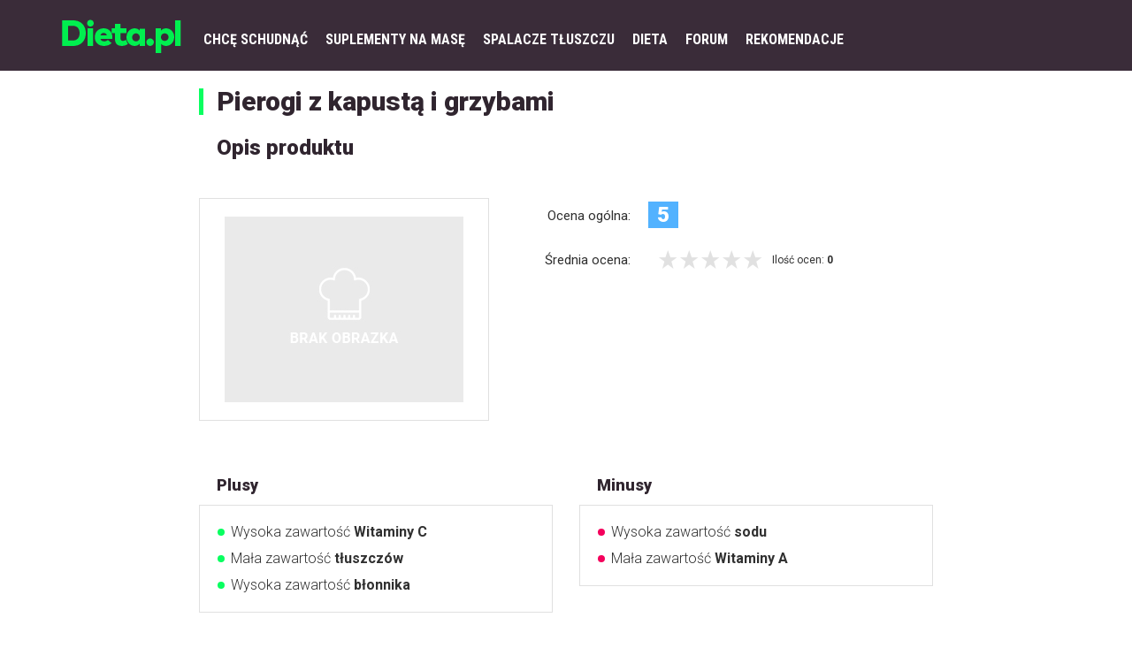

--- FILE ---
content_type: text/html; charset=utf-8
request_url: https://dieta.pl/dzienniki/katalog-produktow/produkt/pierogi-z-kapusta-i-grzybami-1700/
body_size: 145925
content:
<!DOCTYPE html>
<html>
<head lang="pl" prefix="og: http://ogp.me/ns# fb: http://ogp.me/ns/fb# article: http://ogp.me/ns/article# website: http://ogp.me/ns/website#">
<meta charset="UTF-8">
<meta name='viewport' content='width=device-width,initial-scale=1.0'>
<title>Katalog produktów - Pierogi z kapustą i grzybami - Dieta.pl</title><meta property="og:site_name" content="Dieta.pl" />
<meta property="og:type" content="website" />
<meta property="og:url" content="https://dieta.pl/dzienniki/katalog-produktow/produkt/pierogi-z-kapusta-i-grzybami-1700" />
<meta property="og:title" content="Dieta.pl" />
<meta property="og:description" content="Dieta.pl. Jak odżywiać się zdrowo. Jaka dieta jest dla Ciebie najlepsza, jaką wybrać i stracić zbędne kilogramy. Sprawdź: dieta, forum." />
<meta property="og:image" content="https://dieta.pl/wp-content/uploads/2015/01/dieta.pl-apple-touch-icon-144x144.png" />
<meta property="og:locale" content="pl_PL" /><style type="text/css" media="screen">
<!--
@charset "UTF-8";
/*!
 * Bootstrap v3.3.6 (http://getbootstrap.com)
 * Copyright 2011-2015 Twitter, Inc.
 * Licensed under MIT (https://github.com/twbs/bootstrap/blob/master/LICENSE)
 */
/*! normalize.css v3.0.3 | MIT License | github.com/necolas/normalize.css */

html {
  font-family: sans-serif;
  -ms-text-size-adjust: 100%;
  -webkit-text-size-adjust: 100%; }


body {
  margin: 0; }


article,
aside,
details,
figcaption,
figure,
footer,
header,
hgroup,
main,
menu,
nav,
section,
summary {
  display: block; }


audio,
canvas,
progress,
video {
  display: inline-block;
  vertical-align: baseline; }


audio:not([controls]) {
  display: none;
  height: 0; }


[hidden],
template {
  display: none; }


a {
  background-color: transparent; }


a:active,
a:hover {
  outline: 0; }


abbr[title] {
  border-bottom: 1px dotted; }


b,
strong {
  font-weight: bold; }


dfn {
  font-style: italic; }


h1 {
  font-size: 2em;
  margin: 0.67em 0; }


mark {
  background: #ff0;
  color: #000; }


small {
  font-size: 80%; }


sub,
sup {
  font-size: 75%;
  line-height: 0;
  position: relative;
  vertical-align: baseline; }


sup {
  top: -0.5em; }


sub {
  bottom: -0.25em; }


img {
  border: 0; }


svg:not(:root) {
  overflow: hidden; }


figure {
  margin: 1em 40px; }


hr {
  box-sizing: content-box;
  height: 0; }


pre {
  overflow: auto; }


code,
kbd,
pre,
samp {
  font-family: monospace, monospace;
  font-size: 1em; }


button,
input,
optgroup,
select,
textarea {
  color: inherit;
  font: inherit;
  margin: 0; }


button {
  overflow: visible; }


button,
select {
  text-transform: none; }


button,
html input[type="button"],
input[type="reset"],
input[type="submit"] {
  -webkit-appearance: button;
  cursor: pointer; }


button[disabled],
html input[disabled] {
  cursor: default; }


button::-moz-focus-inner,
input::-moz-focus-inner {
  border: 0;
  padding: 0; }


input {
  line-height: normal; }


input[type="checkbox"],
input[type="radio"] {
  box-sizing: border-box;
  padding: 0; }


input[type="number"]::-webkit-inner-spin-button,
input[type="number"]::-webkit-outer-spin-button {
  height: auto; }


input[type="search"] {
  -webkit-appearance: textfield;
  box-sizing: content-box; }


input[type="search"]::-webkit-search-cancel-button,
input[type="search"]::-webkit-search-decoration {
  -webkit-appearance: none; }


fieldset {
  border: 1px solid #c0c0c0;
  margin: 0 2px;
  padding: 0.35em 0.625em 0.75em; }


legend {
  border: 0;
  padding: 0; }


textarea {
  overflow: auto; }


optgroup {
  font-weight: bold; }


table {
  border-collapse: collapse;
  border-spacing: 0; }


td,
th {
  padding: 0; }

/*! Source: https://github.com/h5bp/html5-boilerplate/blob/master/src/css/main.css */
@media print {
  
  *,
  *:before,
  *:after {
    background: transparent !important;
    color: #000 !important;
    box-shadow: none !important;
    text-shadow: none !important; }
  
  a,
  a:visited {
    text-decoration: underline; }
  
  a[href]:after {
    content: " (" attr(href) ")"; }
  
  abbr[title]:after {
    content: " (" attr(title) ")"; }
  
  a[href^="#"]:after,
  a[href^="javascript:"]:after {
    content: ""; }
  
  pre,
  blockquote {
    border: 1px solid #999;
    page-break-inside: avoid; }
  
  thead {
    display: table-header-group; }
  
  tr,
  img {
    page-break-inside: avoid; }
  
  img {
    max-width: 100% !important; }
  
  p,
  h2,
  h3 {
    orphans: 3;
    widows: 3; }
  
  h2,
  h3 {
    page-break-after: avoid; }
  
  .navbar {
    display: none; }
  
  .btn > .caret,
  .dropup > .btn > .caret {
    border-top-color: #000 !important; }
  
  .label {
    border: 1px solid #000; }
  
  .table {
    border-collapse: collapse !important; }
    
    .table td,
    .table th {
      background-color: #fff !important; }
  
  .table-bordered th,
  .table-bordered td {
    border: 1px solid #ddd !important; } }

@font-face {
  font-family: 'Glyphicons Halflings';
  src: url("../fonts/bootstrap/glyphicons-halflings-regular.eot");
  src: url("../fonts/bootstrap/glyphicons-halflings-regular.eot?#iefix") format("embedded-opentype"), url("../fonts/bootstrap/glyphicons-halflings-regular.woff2") format("woff2"), url("../fonts/bootstrap/glyphicons-halflings-regular.woff") format("woff"), url("../fonts/bootstrap/glyphicons-halflings-regular.ttf") format("truetype"), url("../fonts/bootstrap/glyphicons-halflings-regular.svg#glyphicons_halflingsregular") format("svg"); }


.glyphicon {
  position: relative;
  top: 1px;
  display: inline-block;
  font-family: 'Glyphicons Halflings';
  font-style: normal;
  font-weight: normal;
  line-height: 1;
  -webkit-font-smoothing: antialiased;
  -moz-osx-font-smoothing: grayscale; }


.glyphicon-asterisk:before {
  content: "\002a"; }


.glyphicon-plus:before {
  content: "\002b"; }


.glyphicon-euro:before,
.glyphicon-eur:before {
  content: "\20ac"; }


.glyphicon-minus:before {
  content: "\2212"; }


.glyphicon-cloud:before {
  content: "\2601"; }


.glyphicon-envelope:before {
  content: "\2709"; }


.glyphicon-pencil:before {
  content: "\270f"; }


.glyphicon-glass:before {
  content: "\e001"; }


.glyphicon-music:before {
  content: "\e002"; }


.glyphicon-search:before {
  content: "\e003"; }


.glyphicon-heart:before {
  content: "\e005"; }


.glyphicon-star:before {
  content: "\e006"; }


.glyphicon-star-empty:before {
  content: "\e007"; }


.glyphicon-user:before {
  content: "\e008"; }


.glyphicon-film:before {
  content: "\e009"; }


.glyphicon-th-large:before {
  content: "\e010"; }


.glyphicon-th:before {
  content: "\e011"; }


.glyphicon-th-list:before {
  content: "\e012"; }


.glyphicon-ok:before {
  content: "\e013"; }


.glyphicon-remove:before {
  content: "\e014"; }


.glyphicon-zoom-in:before {
  content: "\e015"; }


.glyphicon-zoom-out:before {
  content: "\e016"; }


.glyphicon-off:before {
  content: "\e017"; }


.glyphicon-signal:before {
  content: "\e018"; }


.glyphicon-cog:before {
  content: "\e019"; }


.glyphicon-trash:before {
  content: "\e020"; }


.glyphicon-home:before {
  content: "\e021"; }


.glyphicon-file:before {
  content: "\e022"; }


.glyphicon-time:before {
  content: "\e023"; }


.glyphicon-road:before {
  content: "\e024"; }


.glyphicon-download-alt:before {
  content: "\e025"; }


.glyphicon-download:before {
  content: "\e026"; }


.glyphicon-upload:before {
  content: "\e027"; }


.glyphicon-inbox:before {
  content: "\e028"; }


.glyphicon-play-circle:before {
  content: "\e029"; }


.glyphicon-repeat:before {
  content: "\e030"; }


.glyphicon-refresh:before {
  content: "\e031"; }


.glyphicon-list-alt:before {
  content: "\e032"; }


.glyphicon-lock:before {
  content: "\e033"; }


.glyphicon-flag:before {
  content: "\e034"; }


.glyphicon-headphones:before {
  content: "\e035"; }


.glyphicon-volume-off:before {
  content: "\e036"; }


.glyphicon-volume-down:before {
  content: "\e037"; }


.glyphicon-volume-up:before {
  content: "\e038"; }


.glyphicon-qrcode:before {
  content: "\e039"; }


.glyphicon-barcode:before {
  content: "\e040"; }


.glyphicon-tag:before {
  content: "\e041"; }


.glyphicon-tags:before {
  content: "\e042"; }


.glyphicon-book:before {
  content: "\e043"; }


.glyphicon-bookmark:before {
  content: "\e044"; }


.glyphicon-print:before {
  content: "\e045"; }


.glyphicon-camera:before {
  content: "\e046"; }


.glyphicon-font:before {
  content: "\e047"; }


.glyphicon-bold:before {
  content: "\e048"; }


.glyphicon-italic:before {
  content: "\e049"; }


.glyphicon-text-height:before {
  content: "\e050"; }


.glyphicon-text-width:before {
  content: "\e051"; }


.glyphicon-align-left:before {
  content: "\e052"; }


.glyphicon-align-center:before {
  content: "\e053"; }


.glyphicon-align-right:before {
  content: "\e054"; }


.glyphicon-align-justify:before {
  content: "\e055"; }


.glyphicon-list:before {
  content: "\e056"; }


.glyphicon-indent-left:before {
  content: "\e057"; }


.glyphicon-indent-right:before {
  content: "\e058"; }


.glyphicon-facetime-video:before {
  content: "\e059"; }


.glyphicon-picture:before {
  content: "\e060"; }


.glyphicon-map-marker:before {
  content: "\e062"; }


.glyphicon-adjust:before {
  content: "\e063"; }


.glyphicon-tint:before {
  content: "\e064"; }


.glyphicon-edit:before {
  content: "\e065"; }


.glyphicon-share:before {
  content: "\e066"; }


.glyphicon-check:before {
  content: "\e067"; }


.glyphicon-move:before {
  content: "\e068"; }


.glyphicon-step-backward:before {
  content: "\e069"; }


.glyphicon-fast-backward:before {
  content: "\e070"; }


.glyphicon-backward:before {
  content: "\e071"; }


.glyphicon-play:before {
  content: "\e072"; }


.glyphicon-pause:before {
  content: "\e073"; }


.glyphicon-stop:before {
  content: "\e074"; }


.glyphicon-forward:before {
  content: "\e075"; }


.glyphicon-fast-forward:before {
  content: "\e076"; }


.glyphicon-step-forward:before {
  content: "\e077"; }


.glyphicon-eject:before {
  content: "\e078"; }


.glyphicon-chevron-left:before {
  content: "\e079"; }


.glyphicon-chevron-right:before {
  content: "\e080"; }


.glyphicon-plus-sign:before {
  content: "\e081"; }


.glyphicon-minus-sign:before {
  content: "\e082"; }


.glyphicon-remove-sign:before {
  content: "\e083"; }


.glyphicon-ok-sign:before {
  content: "\e084"; }


.glyphicon-question-sign:before {
  content: "\e085"; }


.glyphicon-info-sign:before {
  content: "\e086"; }


.glyphicon-screenshot:before {
  content: "\e087"; }


.glyphicon-remove-circle:before {
  content: "\e088"; }


.glyphicon-ok-circle:before {
  content: "\e089"; }


.glyphicon-ban-circle:before {
  content: "\e090"; }


.glyphicon-arrow-left:before {
  content: "\e091"; }


.glyphicon-arrow-right:before {
  content: "\e092"; }


.glyphicon-arrow-up:before {
  content: "\e093"; }


.glyphicon-arrow-down:before {
  content: "\e094"; }


.glyphicon-share-alt:before {
  content: "\e095"; }


.glyphicon-resize-full:before {
  content: "\e096"; }


.glyphicon-resize-small:before {
  content: "\e097"; }


.glyphicon-exclamation-sign:before {
  content: "\e101"; }


.glyphicon-gift:before {
  content: "\e102"; }


.glyphicon-leaf:before {
  content: "\e103"; }


.glyphicon-fire:before {
  content: "\e104"; }


.glyphicon-eye-open:before {
  content: "\e105"; }


.glyphicon-eye-close:before {
  content: "\e106"; }


.glyphicon-warning-sign:before {
  content: "\e107"; }


.glyphicon-plane:before {
  content: "\e108"; }


.glyphicon-calendar:before {
  content: "\e109"; }


.glyphicon-random:before {
  content: "\e110"; }


.glyphicon-comment:before {
  content: "\e111"; }


.glyphicon-magnet:before {
  content: "\e112"; }


.glyphicon-chevron-up:before {
  content: "\e113"; }


.glyphicon-chevron-down:before {
  content: "\e114"; }


.glyphicon-retweet:before {
  content: "\e115"; }


.glyphicon-shopping-cart:before {
  content: "\e116"; }


.glyphicon-folder-close:before {
  content: "\e117"; }


.glyphicon-folder-open:before {
  content: "\e118"; }


.glyphicon-resize-vertical:before {
  content: "\e119"; }


.glyphicon-resize-horizontal:before {
  content: "\e120"; }


.glyphicon-hdd:before {
  content: "\e121"; }


.glyphicon-bullhorn:before {
  content: "\e122"; }


.glyphicon-bell:before {
  content: "\e123"; }


.glyphicon-certificate:before {
  content: "\e124"; }


.glyphicon-thumbs-up:before {
  content: "\e125"; }


.glyphicon-thumbs-down:before {
  content: "\e126"; }


.glyphicon-hand-right:before {
  content: "\e127"; }


.glyphicon-hand-left:before {
  content: "\e128"; }


.glyphicon-hand-up:before {
  content: "\e129"; }


.glyphicon-hand-down:before {
  content: "\e130"; }


.glyphicon-circle-arrow-right:before {
  content: "\e131"; }


.glyphicon-circle-arrow-left:before {
  content: "\e132"; }


.glyphicon-circle-arrow-up:before {
  content: "\e133"; }


.glyphicon-circle-arrow-down:before {
  content: "\e134"; }


.glyphicon-globe:before {
  content: "\e135"; }


.glyphicon-wrench:before {
  content: "\e136"; }


.glyphicon-tasks:before {
  content: "\e137"; }


.glyphicon-filter:before {
  content: "\e138"; }


.glyphicon-briefcase:before {
  content: "\e139"; }


.glyphicon-fullscreen:before {
  content: "\e140"; }


.glyphicon-dashboard:before {
  content: "\e141"; }


.glyphicon-paperclip:before {
  content: "\e142"; }


.glyphicon-heart-empty:before {
  content: "\e143"; }


.glyphicon-link:before {
  content: "\e144"; }


.glyphicon-phone:before {
  content: "\e145"; }


.glyphicon-pushpin:before {
  content: "\e146"; }


.glyphicon-usd:before {
  content: "\e148"; }


.glyphicon-gbp:before {
  content: "\e149"; }


.glyphicon-sort:before {
  content: "\e150"; }


.glyphicon-sort-by-alphabet:before {
  content: "\e151"; }


.glyphicon-sort-by-alphabet-alt:before {
  content: "\e152"; }


.glyphicon-sort-by-order:before {
  content: "\e153"; }


.glyphicon-sort-by-order-alt:before {
  content: "\e154"; }


.glyphicon-sort-by-attributes:before {
  content: "\e155"; }


.glyphicon-sort-by-attributes-alt:before {
  content: "\e156"; }


.glyphicon-unchecked:before {
  content: "\e157"; }


.glyphicon-expand:before {
  content: "\e158"; }


.glyphicon-collapse-down:before {
  content: "\e159"; }


.glyphicon-collapse-up:before {
  content: "\e160"; }


.glyphicon-log-in:before {
  content: "\e161"; }


.glyphicon-flash:before {
  content: "\e162"; }


.glyphicon-log-out:before {
  content: "\e163"; }


.glyphicon-new-window:before {
  content: "\e164"; }


.glyphicon-record:before {
  content: "\e165"; }


.glyphicon-save:before {
  content: "\e166"; }


.glyphicon-open:before {
  content: "\e167"; }


.glyphicon-saved:before {
  content: "\e168"; }


.glyphicon-import:before {
  content: "\e169"; }


.glyphicon-export:before {
  content: "\e170"; }


.glyphicon-send:before {
  content: "\e171"; }


.glyphicon-floppy-disk:before {
  content: "\e172"; }


.glyphicon-floppy-saved:before {
  content: "\e173"; }


.glyphicon-floppy-remove:before {
  content: "\e174"; }


.glyphicon-floppy-save:before {
  content: "\e175"; }


.glyphicon-floppy-open:before {
  content: "\e176"; }


.glyphicon-credit-card:before {
  content: "\e177"; }


.glyphicon-transfer:before {
  content: "\e178"; }


.glyphicon-cutlery:before {
  content: "\e179"; }


.glyphicon-header:before {
  content: "\e180"; }


.glyphicon-compressed:before {
  content: "\e181"; }


.glyphicon-earphone:before {
  content: "\e182"; }


.glyphicon-phone-alt:before {
  content: "\e183"; }


.glyphicon-tower:before {
  content: "\e184"; }


.glyphicon-stats:before {
  content: "\e185"; }


.glyphicon-sd-video:before {
  content: "\e186"; }


.glyphicon-hd-video:before {
  content: "\e187"; }


.glyphicon-subtitles:before {
  content: "\e188"; }


.glyphicon-sound-stereo:before {
  content: "\e189"; }


.glyphicon-sound-dolby:before {
  content: "\e190"; }


.glyphicon-sound-5-1:before {
  content: "\e191"; }


.glyphicon-sound-6-1:before {
  content: "\e192"; }


.glyphicon-sound-7-1:before {
  content: "\e193"; }


.glyphicon-copyright-mark:before {
  content: "\e194"; }


.glyphicon-registration-mark:before {
  content: "\e195"; }


.glyphicon-cloud-download:before {
  content: "\e197"; }


.glyphicon-cloud-upload:before {
  content: "\e198"; }


.glyphicon-tree-conifer:before {
  content: "\e199"; }


.glyphicon-tree-deciduous:before {
  content: "\e200"; }


.glyphicon-cd:before {
  content: "\e201"; }


.glyphicon-save-file:before {
  content: "\e202"; }


.glyphicon-open-file:before {
  content: "\e203"; }


.glyphicon-level-up:before {
  content: "\e204"; }


.glyphicon-copy:before {
  content: "\e205"; }


.glyphicon-paste:before {
  content: "\e206"; }


.glyphicon-alert:before {
  content: "\e209"; }


.glyphicon-equalizer:before {
  content: "\e210"; }


.glyphicon-king:before {
  content: "\e211"; }


.glyphicon-queen:before {
  content: "\e212"; }


.glyphicon-pawn:before {
  content: "\e213"; }


.glyphicon-bishop:before {
  content: "\e214"; }


.glyphicon-knight:before {
  content: "\e215"; }


.glyphicon-baby-formula:before {
  content: "\e216"; }


.glyphicon-tent:before {
  content: "\26fa"; }


.glyphicon-blackboard:before {
  content: "\e218"; }


.glyphicon-bed:before {
  content: "\e219"; }


.glyphicon-apple:before {
  content: "\f8ff"; }


.glyphicon-erase:before {
  content: "\e221"; }


.glyphicon-hourglass:before {
  content: "\231b"; }


.glyphicon-lamp:before {
  content: "\e223"; }


.glyphicon-duplicate:before {
  content: "\e224"; }


.glyphicon-piggy-bank:before {
  content: "\e225"; }


.glyphicon-scissors:before {
  content: "\e226"; }


.glyphicon-bitcoin:before {
  content: "\e227"; }


.glyphicon-btc:before {
  content: "\e227"; }


.glyphicon-xbt:before {
  content: "\e227"; }


.glyphicon-yen:before {
  content: "\00a5"; }


.glyphicon-jpy:before {
  content: "\00a5"; }


.glyphicon-ruble:before {
  content: "\20bd"; }


.glyphicon-rub:before {
  content: "\20bd"; }


.glyphicon-scale:before {
  content: "\e230"; }


.glyphicon-ice-lolly:before {
  content: "\e231"; }


.glyphicon-ice-lolly-tasted:before {
  content: "\e232"; }


.glyphicon-education:before {
  content: "\e233"; }


.glyphicon-option-horizontal:before {
  content: "\e234"; }


.glyphicon-option-vertical:before {
  content: "\e235"; }


.glyphicon-menu-hamburger:before {
  content: "\e236"; }


.glyphicon-modal-window:before {
  content: "\e237"; }


.glyphicon-oil:before {
  content: "\e238"; }


.glyphicon-grain:before {
  content: "\e239"; }


.glyphicon-sunglasses:before {
  content: "\e240"; }


.glyphicon-text-size:before {
  content: "\e241"; }


.glyphicon-text-color:before {
  content: "\e242"; }


.glyphicon-text-background:before {
  content: "\e243"; }


.glyphicon-object-align-top:before {
  content: "\e244"; }


.glyphicon-object-align-bottom:before {
  content: "\e245"; }


.glyphicon-object-align-horizontal:before {
  content: "\e246"; }


.glyphicon-object-align-left:before {
  content: "\e247"; }


.glyphicon-object-align-vertical:before {
  content: "\e248"; }


.glyphicon-object-align-right:before {
  content: "\e249"; }


.glyphicon-triangle-right:before {
  content: "\e250"; }


.glyphicon-triangle-left:before {
  content: "\e251"; }


.glyphicon-triangle-bottom:before {
  content: "\e252"; }


.glyphicon-triangle-top:before {
  content: "\e253"; }


.glyphicon-console:before {
  content: "\e254"; }


.glyphicon-superscript:before {
  content: "\e255"; }


.glyphicon-subscript:before {
  content: "\e256"; }


.glyphicon-menu-left:before {
  content: "\e257"; }


.glyphicon-menu-right:before {
  content: "\e258"; }


.glyphicon-menu-down:before {
  content: "\e259"; }


.glyphicon-menu-up:before {
  content: "\e260"; }


* {
  -webkit-box-sizing: border-box;
  -moz-box-sizing: border-box;
  box-sizing: border-box; }


*:before,
*:after {
  -webkit-box-sizing: border-box;
  -moz-box-sizing: border-box;
  box-sizing: border-box; }


html {
  font-size: 10px;
  -webkit-tap-highlight-color: transparent; }


body {
  font-family: "Helvetica Neue", Helvetica, Arial, sans-serif;
  font-size: 14px;
  line-height: 1.42857;
  color: #333333;
  background-color: #fff; }


input,
button,
select,
textarea {
  font-family: inherit;
  font-size: inherit;
  line-height: inherit; }


a {
  color: #337ab7;
  text-decoration: none; }
  
  a:hover, a:focus {
    color: #23527c;
    text-decoration: underline; }
  
  a:focus {
    outline: thin dotted;
    outline: 5px auto -webkit-focus-ring-color;
    outline-offset: -2px; }


figure {
  margin: 0; }


img {
  vertical-align: middle; }


.img-responsive {
  display: block;
  max-width: 100%;
  height: auto; }


.img-rounded {
  border-radius: 6px; }


.img-thumbnail {
  padding: 4px;
  line-height: 1.42857;
  background-color: #fff;
  border: 1px solid #ddd;
  border-radius: 4px;
  -webkit-transition: all 0.2s ease-in-out;
  -o-transition: all 0.2s ease-in-out;
  transition: all 0.2s ease-in-out;
  display: inline-block;
  max-width: 100%;
  height: auto; }


.img-circle {
  border-radius: 50%; }


hr {
  margin-top: 20px;
  margin-bottom: 20px;
  border: 0;
  border-top: 1px solid #eeeeee; }


.sr-only {
  position: absolute;
  width: 1px;
  height: 1px;
  margin: -1px;
  padding: 0;
  overflow: hidden;
  clip: rect(0, 0, 0, 0);
  border: 0; }


.sr-only-focusable:active, .sr-only-focusable:focus {
  position: static;
  width: auto;
  height: auto;
  margin: 0;
  overflow: visible;
  clip: auto; }


[role="button"] {
  cursor: pointer; }


h1, h2, h3, h4, h5, h6,
.h1, .h2, .h3, .h4, .h5, .h6 {
  font-family: inherit;
  font-weight: 500;
  line-height: 1.1;
  color: inherit; }
  
  h1 small,
  h1 .small, h2 small,
  h2 .small, h3 small,
  h3 .small, h4 small,
  h4 .small, h5 small,
  h5 .small, h6 small,
  h6 .small,
  .h1 small,
  .h1 .small, .h2 small,
  .h2 .small, .h3 small,
  .h3 .small, .h4 small,
  .h4 .small, .h5 small,
  .h5 .small, .h6 small,
  .h6 .small {
    font-weight: normal;
    line-height: 1;
    color: #777777; }


h1, .h1,
h2, .h2,
h3, .h3 {
  margin-top: 20px;
  margin-bottom: 10px; }
  
  h1 small,
  h1 .small, .h1 small,
  .h1 .small,
  h2 small,
  h2 .small, .h2 small,
  .h2 .small,
  h3 small,
  h3 .small, .h3 small,
  .h3 .small {
    font-size: 65%; }


h4, .h4,
h5, .h5,
h6, .h6 {
  margin-top: 10px;
  margin-bottom: 10px; }
  
  h4 small,
  h4 .small, .h4 small,
  .h4 .small,
  h5 small,
  h5 .small, .h5 small,
  .h5 .small,
  h6 small,
  h6 .small, .h6 small,
  .h6 .small {
    font-size: 75%; }


h1, .h1 {
  font-size: 36px; }


h2, .h2 {
  font-size: 30px; }


h3, .h3 {
  font-size: 24px; }


h4, .h4 {
  font-size: 18px; }


h5, .h5 {
  font-size: 14px; }


h6, .h6 {
  font-size: 12px; }


p {
  margin: 0 0 10px; }


.lead {
  margin-bottom: 20px;
  font-size: 16px;
  font-weight: 300;
  line-height: 1.4; }
  @media (min-width: 768px) {
    
    .lead {
      font-size: 21px; } }


small,
.small {
  font-size: 85%; }


mark,
.mark {
  background-color: #fcf8e3;
  padding: .2em; }


.text-left {
  text-align: left; }


.text-right {
  text-align: right; }


.text-center {
  text-align: center; }


.text-justify {
  text-align: justify; }


.text-nowrap {
  white-space: nowrap; }


.text-lowercase {
  text-transform: lowercase; }


.text-uppercase, .initialism {
  text-transform: uppercase; }


.text-capitalize {
  text-transform: capitalize; }


.text-muted {
  color: #777777; }


.text-primary {
  color: #337ab7; }


a.text-primary:hover,
a.text-primary:focus {
  color: #286090; }


.text-success {
  color: #3c763d; }


a.text-success:hover,
a.text-success:focus {
  color: #2b542c; }


.text-info {
  color: #31708f; }


a.text-info:hover,
a.text-info:focus {
  color: #245269; }


.text-warning {
  color: #8a6d3b; }


a.text-warning:hover,
a.text-warning:focus {
  color: #66512c; }


.text-danger {
  color: #a94442; }


a.text-danger:hover,
a.text-danger:focus {
  color: #843534; }


.bg-primary {
  color: #fff; }


.bg-primary {
  background-color: #337ab7; }


a.bg-primary:hover,
a.bg-primary:focus {
  background-color: #286090; }


.bg-success {
  background-color: #dff0d8; }


a.bg-success:hover,
a.bg-success:focus {
  background-color: #c1e2b3; }


.bg-info {
  background-color: #d9edf7; }


a.bg-info:hover,
a.bg-info:focus {
  background-color: #afd9ee; }


.bg-warning {
  background-color: #fcf8e3; }


a.bg-warning:hover,
a.bg-warning:focus {
  background-color: #f7ecb5; }


.bg-danger {
  background-color: #f2dede; }


a.bg-danger:hover,
a.bg-danger:focus {
  background-color: #e4b9b9; }


.page-header {
  padding-bottom: 9px;
  margin: 40px 0 20px;
  border-bottom: 1px solid #eeeeee; }


ul,
ol {
  margin-top: 0;
  margin-bottom: 10px; }
  
  ul ul,
  ul ol,
  ol ul,
  ol ol {
    margin-bottom: 0; }


.list-unstyled {
  padding-left: 0;
  list-style: none; }


.list-inline {
  padding-left: 0;
  list-style: none;
  margin-left: -5px; }
  
  .list-inline > li {
    display: inline-block;
    padding-left: 5px;
    padding-right: 5px; }


dl {
  margin-top: 0;
  margin-bottom: 20px; }


dt,
dd {
  line-height: 1.42857; }


dt {
  font-weight: bold; }


dd {
  margin-left: 0; }


.dl-horizontal dd:before, .dl-horizontal dd:after {
  content: " ";
  display: table; }


.dl-horizontal dd:after {
  clear: both; }

@media (min-width: 768px) {
  
  .dl-horizontal dt {
    float: left;
    width: 160px;
    clear: left;
    text-align: right;
    overflow: hidden;
    text-overflow: ellipsis;
    white-space: nowrap; }
  
  .dl-horizontal dd {
    margin-left: 180px; } }


abbr[title],
abbr[data-original-title] {
  cursor: help;
  border-bottom: 1px dotted #777777; }


.initialism {
  font-size: 90%; }


blockquote {
  padding: 10px 20px;
  margin: 0 0 20px;
  font-size: 17.5px;
  border-left: 5px solid #eeeeee; }
  
  blockquote p:last-child,
  blockquote ul:last-child,
  blockquote ol:last-child {
    margin-bottom: 0; }
  
  blockquote footer,
  blockquote small,
  blockquote .small {
    display: block;
    font-size: 80%;
    line-height: 1.42857;
    color: #777777; }
    
    blockquote footer:before,
    blockquote small:before,
    blockquote .small:before {
      content: '\2014 \00A0'; }


.blockquote-reverse,
blockquote.pull-right {
  padding-right: 15px;
  padding-left: 0;
  border-right: 5px solid #eeeeee;
  border-left: 0;
  text-align: right; }
  
  .blockquote-reverse footer:before,
  .blockquote-reverse small:before,
  .blockquote-reverse .small:before,
  blockquote.pull-right footer:before,
  blockquote.pull-right small:before,
  blockquote.pull-right .small:before {
    content: ''; }
  
  .blockquote-reverse footer:after,
  .blockquote-reverse small:after,
  .blockquote-reverse .small:after,
  blockquote.pull-right footer:after,
  blockquote.pull-right small:after,
  blockquote.pull-right .small:after {
    content: '\00A0 \2014'; }


address {
  margin-bottom: 20px;
  font-style: normal;
  line-height: 1.42857; }


code,
kbd,
pre,
samp {
  font-family: Menlo, Monaco, Consolas, "Courier New", monospace; }


code {
  padding: 2px 4px;
  font-size: 90%;
  color: #c7254e;
  background-color: #f9f2f4;
  border-radius: 4px; }


kbd {
  padding: 2px 4px;
  font-size: 90%;
  color: #fff;
  background-color: #333;
  border-radius: 3px;
  box-shadow: inset 0 -1px 0 rgba(0, 0, 0, 0.25); }
  
  kbd kbd {
    padding: 0;
    font-size: 100%;
    font-weight: bold;
    box-shadow: none; }


pre {
  display: block;
  padding: 9.5px;
  margin: 0 0 10px;
  font-size: 13px;
  line-height: 1.42857;
  word-break: break-all;
  word-wrap: break-word;
  color: #333333;
  background-color: #f5f5f5;
  border: 1px solid #ccc;
  border-radius: 4px; }
  
  pre code {
    padding: 0;
    font-size: inherit;
    color: inherit;
    white-space: pre-wrap;
    background-color: transparent;
    border-radius: 0; }


.pre-scrollable {
  max-height: 340px;
  overflow-y: scroll; }


.container {
  margin-right: auto;
  margin-left: auto;
  padding-left: 15px;
  padding-right: 15px; }
  
  .container:before, .container:after {
    content: " ";
    display: table; }
  
  .container:after {
    clear: both; }
  @media (min-width: 768px) {
    
    .container {
      width: 750px; } }
  @media (min-width: 992px) {
    
    .container {
      width: 970px; } }
  @media (min-width: 1200px) {
    
    .container {
      width: 1170px; } }


.container-fluid {
  margin-right: auto;
  margin-left: auto;
  padding-left: 15px;
  padding-right: 15px; }
  
  .container-fluid:before, .container-fluid:after {
    content: " ";
    display: table; }
  
  .container-fluid:after {
    clear: both; }


.row {
  margin-left: -15px;
  margin-right: -15px; }
  
  .row:before, .row:after {
    content: " ";
    display: table; }
  
  .row:after {
    clear: both; }


.col-xs-1, .col-sm-1, .col-md-1, .col-lg-1, .col-xs-2, .col-sm-2, .col-md-2, .col-lg-2, .col-xs-3, .col-sm-3, .col-md-3, .col-lg-3, .col-xs-4, .col-sm-4, .col-md-4, .col-lg-4, .col-xs-5, .col-sm-5, .col-md-5, .col-lg-5, .col-xs-6, .col-sm-6, .col-md-6, .col-lg-6, .col-xs-7, .col-sm-7, .col-md-7, .col-lg-7, .col-xs-8, .col-sm-8, .col-md-8, .col-lg-8, .col-xs-9, .col-sm-9, .col-md-9, .col-lg-9, .col-xs-10, .col-sm-10, .col-md-10, .col-lg-10, .col-xs-11, .col-sm-11, .col-md-11, .col-lg-11, .col-xs-12, .col-sm-12, .col-md-12, .col-lg-12 {
  position: relative;
  min-height: 1px;
  padding-left: 15px;
  padding-right: 15px; }


.col-xs-1, .col-xs-2, .col-xs-3, .col-xs-4, .col-xs-5, .col-xs-6, .col-xs-7, .col-xs-8, .col-xs-9, .col-xs-10, .col-xs-11, .col-xs-12 {
  float: left; }


.col-xs-1 {
  width: 8.33333%; }


.col-xs-2 {
  width: 16.66667%; }


.col-xs-3 {
  width: 25%; }


.col-xs-4 {
  width: 33.33333%; }


.col-xs-5 {
  width: 41.66667%; }


.col-xs-6 {
  width: 50%; }


.col-xs-7 {
  width: 58.33333%; }


.col-xs-8 {
  width: 66.66667%; }


.col-xs-9 {
  width: 75%; }


.col-xs-10 {
  width: 83.33333%; }


.col-xs-11 {
  width: 91.66667%; }


.col-xs-12 {
  width: 100%; }


.col-xs-pull-0 {
  right: auto; }


.col-xs-pull-1 {
  right: 8.33333%; }


.col-xs-pull-2 {
  right: 16.66667%; }


.col-xs-pull-3 {
  right: 25%; }


.col-xs-pull-4 {
  right: 33.33333%; }


.col-xs-pull-5 {
  right: 41.66667%; }


.col-xs-pull-6 {
  right: 50%; }


.col-xs-pull-7 {
  right: 58.33333%; }


.col-xs-pull-8 {
  right: 66.66667%; }


.col-xs-pull-9 {
  right: 75%; }


.col-xs-pull-10 {
  right: 83.33333%; }


.col-xs-pull-11 {
  right: 91.66667%; }


.col-xs-pull-12 {
  right: 100%; }


.col-xs-push-0 {
  left: auto; }


.col-xs-push-1 {
  left: 8.33333%; }


.col-xs-push-2 {
  left: 16.66667%; }


.col-xs-push-3 {
  left: 25%; }


.col-xs-push-4 {
  left: 33.33333%; }


.col-xs-push-5 {
  left: 41.66667%; }


.col-xs-push-6 {
  left: 50%; }


.col-xs-push-7 {
  left: 58.33333%; }


.col-xs-push-8 {
  left: 66.66667%; }


.col-xs-push-9 {
  left: 75%; }


.col-xs-push-10 {
  left: 83.33333%; }


.col-xs-push-11 {
  left: 91.66667%; }


.col-xs-push-12 {
  left: 100%; }


.col-xs-offset-0 {
  margin-left: 0%; }


.col-xs-offset-1 {
  margin-left: 8.33333%; }


.col-xs-offset-2 {
  margin-left: 16.66667%; }


.col-xs-offset-3 {
  margin-left: 25%; }


.col-xs-offset-4 {
  margin-left: 33.33333%; }


.col-xs-offset-5 {
  margin-left: 41.66667%; }


.col-xs-offset-6 {
  margin-left: 50%; }


.col-xs-offset-7 {
  margin-left: 58.33333%; }


.col-xs-offset-8 {
  margin-left: 66.66667%; }


.col-xs-offset-9 {
  margin-left: 75%; }


.col-xs-offset-10 {
  margin-left: 83.33333%; }


.col-xs-offset-11 {
  margin-left: 91.66667%; }


.col-xs-offset-12 {
  margin-left: 100%; }

@media (min-width: 768px) {
  
  .col-sm-1, .col-sm-2, .col-sm-3, .col-sm-4, .col-sm-5, .col-sm-6, .col-sm-7, .col-sm-8, .col-sm-9, .col-sm-10, .col-sm-11, .col-sm-12 {
    float: left; }
  
  .col-sm-1 {
    width: 8.33333%; }
  
  .col-sm-2 {
    width: 16.66667%; }
  
  .col-sm-3 {
    width: 25%; }
  
  .col-sm-4 {
    width: 33.33333%; }
  
  .col-sm-5 {
    width: 41.66667%; }
  
  .col-sm-6 {
    width: 50%; }
  
  .col-sm-7 {
    width: 58.33333%; }
  
  .col-sm-8 {
    width: 66.66667%; }
  
  .col-sm-9 {
    width: 75%; }
  
  .col-sm-10 {
    width: 83.33333%; }
  
  .col-sm-11 {
    width: 91.66667%; }
  
  .col-sm-12 {
    width: 100%; }
  
  .col-sm-pull-0 {
    right: auto; }
  
  .col-sm-pull-1 {
    right: 8.33333%; }
  
  .col-sm-pull-2 {
    right: 16.66667%; }
  
  .col-sm-pull-3 {
    right: 25%; }
  
  .col-sm-pull-4 {
    right: 33.33333%; }
  
  .col-sm-pull-5 {
    right: 41.66667%; }
  
  .col-sm-pull-6 {
    right: 50%; }
  
  .col-sm-pull-7 {
    right: 58.33333%; }
  
  .col-sm-pull-8 {
    right: 66.66667%; }
  
  .col-sm-pull-9 {
    right: 75%; }
  
  .col-sm-pull-10 {
    right: 83.33333%; }
  
  .col-sm-pull-11 {
    right: 91.66667%; }
  
  .col-sm-pull-12 {
    right: 100%; }
  
  .col-sm-push-0 {
    left: auto; }
  
  .col-sm-push-1 {
    left: 8.33333%; }
  
  .col-sm-push-2 {
    left: 16.66667%; }
  
  .col-sm-push-3 {
    left: 25%; }
  
  .col-sm-push-4 {
    left: 33.33333%; }
  
  .col-sm-push-5 {
    left: 41.66667%; }
  
  .col-sm-push-6 {
    left: 50%; }
  
  .col-sm-push-7 {
    left: 58.33333%; }
  
  .col-sm-push-8 {
    left: 66.66667%; }
  
  .col-sm-push-9 {
    left: 75%; }
  
  .col-sm-push-10 {
    left: 83.33333%; }
  
  .col-sm-push-11 {
    left: 91.66667%; }
  
  .col-sm-push-12 {
    left: 100%; }
  
  .col-sm-offset-0 {
    margin-left: 0%; }
  
  .col-sm-offset-1 {
    margin-left: 8.33333%; }
  
  .col-sm-offset-2 {
    margin-left: 16.66667%; }
  
  .col-sm-offset-3 {
    margin-left: 25%; }
  
  .col-sm-offset-4 {
    margin-left: 33.33333%; }
  
  .col-sm-offset-5 {
    margin-left: 41.66667%; }
  
  .col-sm-offset-6 {
    margin-left: 50%; }
  
  .col-sm-offset-7 {
    margin-left: 58.33333%; }
  
  .col-sm-offset-8 {
    margin-left: 66.66667%; }
  
  .col-sm-offset-9 {
    margin-left: 75%; }
  
  .col-sm-offset-10 {
    margin-left: 83.33333%; }
  
  .col-sm-offset-11 {
    margin-left: 91.66667%; }
  
  .col-sm-offset-12 {
    margin-left: 100%; } }

@media (min-width: 992px) {
  
  .col-md-1, .col-md-2, .col-md-3, .col-md-4, .col-md-5, .col-md-6, .col-md-7, .col-md-8, .col-md-9, .col-md-10, .col-md-11, .col-md-12 {
    float: left; }
  
  .col-md-1 {
    width: 8.33333%; }
  
  .col-md-2 {
    width: 16.66667%; }
  
  .col-md-3 {
    width: 25%; }
  
  .col-md-4 {
    width: 33.33333%; }
  
  .col-md-5 {
    width: 41.66667%; }
  
  .col-md-6 {
    width: 50%; }
  
  .col-md-7 {
    width: 58.33333%; }
  
  .col-md-8 {
    width: 66.66667%; }
  
  .col-md-9 {
    width: 75%; }
  
  .col-md-10 {
    width: 83.33333%; }
  
  .col-md-11 {
    width: 91.66667%; }
  
  .col-md-12 {
    width: 100%; }
  
  .col-md-pull-0 {
    right: auto; }
  
  .col-md-pull-1 {
    right: 8.33333%; }
  
  .col-md-pull-2 {
    right: 16.66667%; }
  
  .col-md-pull-3 {
    right: 25%; }
  
  .col-md-pull-4 {
    right: 33.33333%; }
  
  .col-md-pull-5 {
    right: 41.66667%; }
  
  .col-md-pull-6 {
    right: 50%; }
  
  .col-md-pull-7 {
    right: 58.33333%; }
  
  .col-md-pull-8 {
    right: 66.66667%; }
  
  .col-md-pull-9 {
    right: 75%; }
  
  .col-md-pull-10 {
    right: 83.33333%; }
  
  .col-md-pull-11 {
    right: 91.66667%; }
  
  .col-md-pull-12 {
    right: 100%; }
  
  .col-md-push-0 {
    left: auto; }
  
  .col-md-push-1 {
    left: 8.33333%; }
  
  .col-md-push-2 {
    left: 16.66667%; }
  
  .col-md-push-3 {
    left: 25%; }
  
  .col-md-push-4 {
    left: 33.33333%; }
  
  .col-md-push-5 {
    left: 41.66667%; }
  
  .col-md-push-6 {
    left: 50%; }
  
  .col-md-push-7 {
    left: 58.33333%; }
  
  .col-md-push-8 {
    left: 66.66667%; }
  
  .col-md-push-9 {
    left: 75%; }
  
  .col-md-push-10 {
    left: 83.33333%; }
  
  .col-md-push-11 {
    left: 91.66667%; }
  
  .col-md-push-12 {
    left: 100%; }
  
  .col-md-offset-0 {
    margin-left: 0%; }
  
  .col-md-offset-1 {
    margin-left: 8.33333%; }
  
  .col-md-offset-2 {
    margin-left: 16.66667%; }
  
  .col-md-offset-3 {
    margin-left: 25%; }
  
  .col-md-offset-4 {
    margin-left: 33.33333%; }
  
  .col-md-offset-5 {
    margin-left: 41.66667%; }
  
  .col-md-offset-6 {
    margin-left: 50%; }
  
  .col-md-offset-7 {
    margin-left: 58.33333%; }
  
  .col-md-offset-8 {
    margin-left: 66.66667%; }
  
  .col-md-offset-9 {
    margin-left: 75%; }
  
  .col-md-offset-10 {
    margin-left: 83.33333%; }
  
  .col-md-offset-11 {
    margin-left: 91.66667%; }
  
  .col-md-offset-12 {
    margin-left: 100%; } }

@media (min-width: 1200px) {
  
  .col-lg-1, .col-lg-2, .col-lg-3, .col-lg-4, .col-lg-5, .col-lg-6, .col-lg-7, .col-lg-8, .col-lg-9, .col-lg-10, .col-lg-11, .col-lg-12 {
    float: left; }
  
  .col-lg-1 {
    width: 8.33333%; }
  
  .col-lg-2 {
    width: 16.66667%; }
  
  .col-lg-3 {
    width: 25%; }
  
  .col-lg-4 {
    width: 33.33333%; }
  
  .col-lg-5 {
    width: 41.66667%; }
  
  .col-lg-6 {
    width: 50%; }
  
  .col-lg-7 {
    width: 58.33333%; }
  
  .col-lg-8 {
    width: 66.66667%; }
  
  .col-lg-9 {
    width: 75%; }
  
  .col-lg-10 {
    width: 83.33333%; }
  
  .col-lg-11 {
    width: 91.66667%; }
  
  .col-lg-12 {
    width: 100%; }
  
  .col-lg-pull-0 {
    right: auto; }
  
  .col-lg-pull-1 {
    right: 8.33333%; }
  
  .col-lg-pull-2 {
    right: 16.66667%; }
  
  .col-lg-pull-3 {
    right: 25%; }
  
  .col-lg-pull-4 {
    right: 33.33333%; }
  
  .col-lg-pull-5 {
    right: 41.66667%; }
  
  .col-lg-pull-6 {
    right: 50%; }
  
  .col-lg-pull-7 {
    right: 58.33333%; }
  
  .col-lg-pull-8 {
    right: 66.66667%; }
  
  .col-lg-pull-9 {
    right: 75%; }
  
  .col-lg-pull-10 {
    right: 83.33333%; }
  
  .col-lg-pull-11 {
    right: 91.66667%; }
  
  .col-lg-pull-12 {
    right: 100%; }
  
  .col-lg-push-0 {
    left: auto; }
  
  .col-lg-push-1 {
    left: 8.33333%; }
  
  .col-lg-push-2 {
    left: 16.66667%; }
  
  .col-lg-push-3 {
    left: 25%; }
  
  .col-lg-push-4 {
    left: 33.33333%; }
  
  .col-lg-push-5 {
    left: 41.66667%; }
  
  .col-lg-push-6 {
    left: 50%; }
  
  .col-lg-push-7 {
    left: 58.33333%; }
  
  .col-lg-push-8 {
    left: 66.66667%; }
  
  .col-lg-push-9 {
    left: 75%; }
  
  .col-lg-push-10 {
    left: 83.33333%; }
  
  .col-lg-push-11 {
    left: 91.66667%; }
  
  .col-lg-push-12 {
    left: 100%; }
  
  .col-lg-offset-0 {
    margin-left: 0%; }
  
  .col-lg-offset-1 {
    margin-left: 8.33333%; }
  
  .col-lg-offset-2 {
    margin-left: 16.66667%; }
  
  .col-lg-offset-3 {
    margin-left: 25%; }
  
  .col-lg-offset-4 {
    margin-left: 33.33333%; }
  
  .col-lg-offset-5 {
    margin-left: 41.66667%; }
  
  .col-lg-offset-6 {
    margin-left: 50%; }
  
  .col-lg-offset-7 {
    margin-left: 58.33333%; }
  
  .col-lg-offset-8 {
    margin-left: 66.66667%; }
  
  .col-lg-offset-9 {
    margin-left: 75%; }
  
  .col-lg-offset-10 {
    margin-left: 83.33333%; }
  
  .col-lg-offset-11 {
    margin-left: 91.66667%; }
  
  .col-lg-offset-12 {
    margin-left: 100%; } }


table {
  background-color: transparent; }


caption {
  padding-top: 8px;
  padding-bottom: 8px;
  color: #777777;
  text-align: left; }


th {
  text-align: left; }


.table {
  width: 100%;
  max-width: 100%;
  margin-bottom: 20px; }
  
  .table > thead > tr > th,
  .table > thead > tr > td,
  .table > tbody > tr > th,
  .table > tbody > tr > td,
  .table > tfoot > tr > th,
  .table > tfoot > tr > td {
    padding: 8px;
    line-height: 1.42857;
    vertical-align: top;
    border-top: 1px solid #ddd; }
  
  .table > thead > tr > th {
    vertical-align: bottom;
    border-bottom: 2px solid #ddd; }
  
  .table > caption + thead > tr:first-child > th,
  .table > caption + thead > tr:first-child > td,
  .table > colgroup + thead > tr:first-child > th,
  .table > colgroup + thead > tr:first-child > td,
  .table > thead:first-child > tr:first-child > th,
  .table > thead:first-child > tr:first-child > td {
    border-top: 0; }
  
  .table > tbody + tbody {
    border-top: 2px solid #ddd; }
  
  .table .table {
    background-color: #fff; }


.table-condensed > thead > tr > th,
.table-condensed > thead > tr > td,
.table-condensed > tbody > tr > th,
.table-condensed > tbody > tr > td,
.table-condensed > tfoot > tr > th,
.table-condensed > tfoot > tr > td {
  padding: 5px; }


.table-bordered {
  border: 1px solid #ddd; }
  
  .table-bordered > thead > tr > th,
  .table-bordered > thead > tr > td,
  .table-bordered > tbody > tr > th,
  .table-bordered > tbody > tr > td,
  .table-bordered > tfoot > tr > th,
  .table-bordered > tfoot > tr > td {
    border: 1px solid #ddd; }
  
  .table-bordered > thead > tr > th,
  .table-bordered > thead > tr > td {
    border-bottom-width: 2px; }


.table-striped > tbody > tr:nth-of-type(odd) {
  background-color: #f9f9f9; }


.table-hover > tbody > tr:hover {
  background-color: #f5f5f5; }


table col[class*="col-"] {
  position: static;
  float: none;
  display: table-column; }


table td[class*="col-"],
table th[class*="col-"] {
  position: static;
  float: none;
  display: table-cell; }


.table > thead > tr > td.active,
.table > thead > tr > th.active,
.table > thead > tr.active > td,
.table > thead > tr.active > th,
.table > tbody > tr > td.active,
.table > tbody > tr > th.active,
.table > tbody > tr.active > td,
.table > tbody > tr.active > th,
.table > tfoot > tr > td.active,
.table > tfoot > tr > th.active,
.table > tfoot > tr.active > td,
.table > tfoot > tr.active > th {
  background-color: #f5f5f5; }


.table-hover > tbody > tr > td.active:hover,
.table-hover > tbody > tr > th.active:hover,
.table-hover > tbody > tr.active:hover > td,
.table-hover > tbody > tr:hover > .active,
.table-hover > tbody > tr.active:hover > th {
  background-color: #e8e8e8; }


.table > thead > tr > td.success,
.table > thead > tr > th.success,
.table > thead > tr.success > td,
.table > thead > tr.success > th,
.table > tbody > tr > td.success,
.table > tbody > tr > th.success,
.table > tbody > tr.success > td,
.table > tbody > tr.success > th,
.table > tfoot > tr > td.success,
.table > tfoot > tr > th.success,
.table > tfoot > tr.success > td,
.table > tfoot > tr.success > th {
  background-color: #dff0d8; }


.table-hover > tbody > tr > td.success:hover,
.table-hover > tbody > tr > th.success:hover,
.table-hover > tbody > tr.success:hover > td,
.table-hover > tbody > tr:hover > .success,
.table-hover > tbody > tr.success:hover > th {
  background-color: #d0e9c6; }


.table > thead > tr > td.info,
.table > thead > tr > th.info,
.table > thead > tr.info > td,
.table > thead > tr.info > th,
.table > tbody > tr > td.info,
.table > tbody > tr > th.info,
.table > tbody > tr.info > td,
.table > tbody > tr.info > th,
.table > tfoot > tr > td.info,
.table > tfoot > tr > th.info,
.table > tfoot > tr.info > td,
.table > tfoot > tr.info > th {
  background-color: #d9edf7; }


.table-hover > tbody > tr > td.info:hover,
.table-hover > tbody > tr > th.info:hover,
.table-hover > tbody > tr.info:hover > td,
.table-hover > tbody > tr:hover > .info,
.table-hover > tbody > tr.info:hover > th {
  background-color: #c4e3f3; }


.table > thead > tr > td.warning,
.table > thead > tr > th.warning,
.table > thead > tr.warning > td,
.table > thead > tr.warning > th,
.table > tbody > tr > td.warning,
.table > tbody > tr > th.warning,
.table > tbody > tr.warning > td,
.table > tbody > tr.warning > th,
.table > tfoot > tr > td.warning,
.table > tfoot > tr > th.warning,
.table > tfoot > tr.warning > td,
.table > tfoot > tr.warning > th {
  background-color: #fcf8e3; }


.table-hover > tbody > tr > td.warning:hover,
.table-hover > tbody > tr > th.warning:hover,
.table-hover > tbody > tr.warning:hover > td,
.table-hover > tbody > tr:hover > .warning,
.table-hover > tbody > tr.warning:hover > th {
  background-color: #faf2cc; }


.table > thead > tr > td.danger,
.table > thead > tr > th.danger,
.table > thead > tr.danger > td,
.table > thead > tr.danger > th,
.table > tbody > tr > td.danger,
.table > tbody > tr > th.danger,
.table > tbody > tr.danger > td,
.table > tbody > tr.danger > th,
.table > tfoot > tr > td.danger,
.table > tfoot > tr > th.danger,
.table > tfoot > tr.danger > td,
.table > tfoot > tr.danger > th {
  background-color: #f2dede; }


.table-hover > tbody > tr > td.danger:hover,
.table-hover > tbody > tr > th.danger:hover,
.table-hover > tbody > tr.danger:hover > td,
.table-hover > tbody > tr:hover > .danger,
.table-hover > tbody > tr.danger:hover > th {
  background-color: #ebcccc; }


.table-responsive {
  overflow-x: auto;
  min-height: 0.01%; }
  @media screen and (max-width: 767px) {
    
    .table-responsive {
      width: 100%;
      margin-bottom: 15px;
      overflow-y: hidden;
      -ms-overflow-style: -ms-autohiding-scrollbar;
      border: 1px solid #ddd; }
      
      .table-responsive > .table {
        margin-bottom: 0; }
        
        .table-responsive > .table > thead > tr > th,
        .table-responsive > .table > thead > tr > td,
        .table-responsive > .table > tbody > tr > th,
        .table-responsive > .table > tbody > tr > td,
        .table-responsive > .table > tfoot > tr > th,
        .table-responsive > .table > tfoot > tr > td {
          white-space: nowrap; }
      
      .table-responsive > .table-bordered {
        border: 0; }
        
        .table-responsive > .table-bordered > thead > tr > th:first-child,
        .table-responsive > .table-bordered > thead > tr > td:first-child,
        .table-responsive > .table-bordered > tbody > tr > th:first-child,
        .table-responsive > .table-bordered > tbody > tr > td:first-child,
        .table-responsive > .table-bordered > tfoot > tr > th:first-child,
        .table-responsive > .table-bordered > tfoot > tr > td:first-child {
          border-left: 0; }
        
        .table-responsive > .table-bordered > thead > tr > th:last-child,
        .table-responsive > .table-bordered > thead > tr > td:last-child,
        .table-responsive > .table-bordered > tbody > tr > th:last-child,
        .table-responsive > .table-bordered > tbody > tr > td:last-child,
        .table-responsive > .table-bordered > tfoot > tr > th:last-child,
        .table-responsive > .table-bordered > tfoot > tr > td:last-child {
          border-right: 0; }
        
        .table-responsive > .table-bordered > tbody > tr:last-child > th,
        .table-responsive > .table-bordered > tbody > tr:last-child > td,
        .table-responsive > .table-bordered > tfoot > tr:last-child > th,
        .table-responsive > .table-bordered > tfoot > tr:last-child > td {
          border-bottom: 0; } }


fieldset {
  padding: 0;
  margin: 0;
  border: 0;
  min-width: 0; }


legend {
  display: block;
  width: 100%;
  padding: 0;
  margin-bottom: 20px;
  font-size: 21px;
  line-height: inherit;
  color: #333333;
  border: 0;
  border-bottom: 1px solid #e5e5e5; }


label {
  display: inline-block;
  max-width: 100%;
  margin-bottom: 5px;
  font-weight: bold; }


input[type="search"] {
  -webkit-box-sizing: border-box;
  -moz-box-sizing: border-box;
  box-sizing: border-box; }


input[type="radio"],
input[type="checkbox"] {
  margin: 4px 0 0;
  margin-top: 1px \9;
  line-height: normal; }


input[type="file"] {
  display: block; }


input[type="range"] {
  display: block;
  width: 100%; }


select[multiple],
select[size] {
  height: auto; }


input[type="file"]:focus,
input[type="radio"]:focus,
input[type="checkbox"]:focus {
  outline: thin dotted;
  outline: 5px auto -webkit-focus-ring-color;
  outline-offset: -2px; }


output {
  display: block;
  padding-top: 7px;
  font-size: 14px;
  line-height: 1.42857;
  color: #555555; }


.form-control {
  display: block;
  width: 100%;
  height: 34px;
  padding: 6px 12px;
  font-size: 14px;
  line-height: 1.42857;
  color: #555555;
  background-color: #fff;
  background-image: none;
  border: 1px solid #ccc;
  border-radius: 4px;
  -webkit-box-shadow: inset 0 1px 1px rgba(0, 0, 0, 0.075);
  box-shadow: inset 0 1px 1px rgba(0, 0, 0, 0.075);
  -webkit-transition: border-color ease-in-out 0.15s, box-shadow ease-in-out 0.15s;
  -o-transition: border-color ease-in-out 0.15s, box-shadow ease-in-out 0.15s;
  transition: border-color ease-in-out 0.15s, box-shadow ease-in-out 0.15s; }
  
  .form-control:focus {
    border-color: #66afe9;
    outline: 0;
    -webkit-box-shadow: inset 0 1px 1px rgba(0, 0, 0, 0.075), 0 0 8px rgba(102, 175, 233, 0.6);
    box-shadow: inset 0 1px 1px rgba(0, 0, 0, 0.075), 0 0 8px rgba(102, 175, 233, 0.6); }
  
  .form-control::-moz-placeholder {
    color: #999;
    opacity: 1; }
  
  .form-control:-ms-input-placeholder {
    color: #999; }
  
  .form-control::-webkit-input-placeholder {
    color: #999; }
  
  .form-control::-ms-expand {
    border: 0;
    background-color: transparent; }
  
  .form-control[disabled], .form-control[readonly],
  fieldset[disabled] .form-control {
    background-color: #eeeeee;
    opacity: 1; }
  
  .form-control[disabled],
  fieldset[disabled] .form-control {
    cursor: not-allowed; }


textarea.form-control {
  height: auto; }


input[type="search"] {
  -webkit-appearance: none; }

@media screen and (-webkit-min-device-pixel-ratio: 0) {
  
  input[type="date"].form-control,
  input[type="time"].form-control,
  input[type="datetime-local"].form-control,
  input[type="month"].form-control {
    line-height: 34px; }
  
  input[type="date"].input-sm, .input-group-sm > input[type="date"].form-control,
  .input-group-sm > input[type="date"].input-group-addon,
  .input-group-sm > .input-group-btn > input[type="date"].btn,
  .input-group-sm input[type="date"],
  input[type="time"].input-sm,
  .input-group-sm > input[type="time"].form-control,
  .input-group-sm > input[type="time"].input-group-addon,
  .input-group-sm > .input-group-btn > input[type="time"].btn,
  .input-group-sm
  input[type="time"],
  input[type="datetime-local"].input-sm,
  .input-group-sm > input[type="datetime-local"].form-control,
  .input-group-sm > input[type="datetime-local"].input-group-addon,
  .input-group-sm > .input-group-btn > input[type="datetime-local"].btn,
  .input-group-sm
  input[type="datetime-local"],
  input[type="month"].input-sm,
  .input-group-sm > input[type="month"].form-control,
  .input-group-sm > input[type="month"].input-group-addon,
  .input-group-sm > .input-group-btn > input[type="month"].btn,
  .input-group-sm
  input[type="month"] {
    line-height: 30px; }
  
  input[type="date"].input-lg, .input-group-lg > input[type="date"].form-control,
  .input-group-lg > input[type="date"].input-group-addon,
  .input-group-lg > .input-group-btn > input[type="date"].btn,
  .input-group-lg input[type="date"],
  input[type="time"].input-lg,
  .input-group-lg > input[type="time"].form-control,
  .input-group-lg > input[type="time"].input-group-addon,
  .input-group-lg > .input-group-btn > input[type="time"].btn,
  .input-group-lg
  input[type="time"],
  input[type="datetime-local"].input-lg,
  .input-group-lg > input[type="datetime-local"].form-control,
  .input-group-lg > input[type="datetime-local"].input-group-addon,
  .input-group-lg > .input-group-btn > input[type="datetime-local"].btn,
  .input-group-lg
  input[type="datetime-local"],
  input[type="month"].input-lg,
  .input-group-lg > input[type="month"].form-control,
  .input-group-lg > input[type="month"].input-group-addon,
  .input-group-lg > .input-group-btn > input[type="month"].btn,
  .input-group-lg
  input[type="month"] {
    line-height: 46px; } }


.form-group {
  margin-bottom: 15px; }


.radio,
.checkbox {
  position: relative;
  display: block;
  margin-top: 10px;
  margin-bottom: 10px; }
  
  .radio label,
  .checkbox label {
    min-height: 20px;
    padding-left: 20px;
    margin-bottom: 0;
    font-weight: normal;
    cursor: pointer; }


.radio input[type="radio"],
.radio-inline input[type="radio"],
.checkbox input[type="checkbox"],
.checkbox-inline input[type="checkbox"] {
  position: absolute;
  margin-left: -20px;
  margin-top: 4px \9; }


.radio + .radio,
.checkbox + .checkbox {
  margin-top: -5px; }


.radio-inline,
.checkbox-inline {
  position: relative;
  display: inline-block;
  padding-left: 20px;
  margin-bottom: 0;
  vertical-align: middle;
  font-weight: normal;
  cursor: pointer; }


.radio-inline + .radio-inline,
.checkbox-inline + .checkbox-inline {
  margin-top: 0;
  margin-left: 10px; }


input[type="radio"][disabled], input[type="radio"].disabled,
fieldset[disabled] input[type="radio"],
input[type="checkbox"][disabled],
input[type="checkbox"].disabled,
fieldset[disabled]
input[type="checkbox"] {
  cursor: not-allowed; }


.radio-inline.disabled,
fieldset[disabled] .radio-inline,
.checkbox-inline.disabled,
fieldset[disabled]
.checkbox-inline {
  cursor: not-allowed; }


.radio.disabled label,
fieldset[disabled] .radio label,
.checkbox.disabled label,
fieldset[disabled]
.checkbox label {
  cursor: not-allowed; }


.form-control-static {
  padding-top: 7px;
  padding-bottom: 7px;
  margin-bottom: 0;
  min-height: 34px; }
  
  .form-control-static.input-lg, .input-group-lg > .form-control-static.form-control,
  .input-group-lg > .form-control-static.input-group-addon,
  .input-group-lg > .input-group-btn > .form-control-static.btn, .form-control-static.input-sm, .input-group-sm > .form-control-static.form-control,
  .input-group-sm > .form-control-static.input-group-addon,
  .input-group-sm > .input-group-btn > .form-control-static.btn {
    padding-left: 0;
    padding-right: 0; }


.input-sm, .input-group-sm > .form-control,
.input-group-sm > .input-group-addon,
.input-group-sm > .input-group-btn > .btn {
  height: 30px;
  padding: 5px 10px;
  font-size: 12px;
  line-height: 1.5;
  border-radius: 3px; }


select.input-sm, .input-group-sm > select.form-control,
.input-group-sm > select.input-group-addon,
.input-group-sm > .input-group-btn > select.btn {
  height: 30px;
  line-height: 30px; }


textarea.input-sm, .input-group-sm > textarea.form-control,
.input-group-sm > textarea.input-group-addon,
.input-group-sm > .input-group-btn > textarea.btn,
select[multiple].input-sm,
.input-group-sm > select[multiple].form-control,
.input-group-sm > select[multiple].input-group-addon,
.input-group-sm > .input-group-btn > select[multiple].btn {
  height: auto; }


.form-group-sm .form-control {
  height: 30px;
  padding: 5px 10px;
  font-size: 12px;
  line-height: 1.5;
  border-radius: 3px; }


.form-group-sm select.form-control {
  height: 30px;
  line-height: 30px; }


.form-group-sm textarea.form-control,
.form-group-sm select[multiple].form-control {
  height: auto; }


.form-group-sm .form-control-static {
  height: 30px;
  min-height: 32px;
  padding: 6px 10px;
  font-size: 12px;
  line-height: 1.5; }


.input-lg, .input-group-lg > .form-control,
.input-group-lg > .input-group-addon,
.input-group-lg > .input-group-btn > .btn {
  height: 46px;
  padding: 10px 16px;
  font-size: 18px;
  line-height: 1.33333;
  border-radius: 6px; }


select.input-lg, .input-group-lg > select.form-control,
.input-group-lg > select.input-group-addon,
.input-group-lg > .input-group-btn > select.btn {
  height: 46px;
  line-height: 46px; }


textarea.input-lg, .input-group-lg > textarea.form-control,
.input-group-lg > textarea.input-group-addon,
.input-group-lg > .input-group-btn > textarea.btn,
select[multiple].input-lg,
.input-group-lg > select[multiple].form-control,
.input-group-lg > select[multiple].input-group-addon,
.input-group-lg > .input-group-btn > select[multiple].btn {
  height: auto; }


.form-group-lg .form-control {
  height: 46px;
  padding: 10px 16px;
  font-size: 18px;
  line-height: 1.33333;
  border-radius: 6px; }


.form-group-lg select.form-control {
  height: 46px;
  line-height: 46px; }


.form-group-lg textarea.form-control,
.form-group-lg select[multiple].form-control {
  height: auto; }


.form-group-lg .form-control-static {
  height: 46px;
  min-height: 38px;
  padding: 11px 16px;
  font-size: 18px;
  line-height: 1.33333; }


.has-feedback {
  position: relative; }
  
  .has-feedback .form-control {
    padding-right: 42.5px; }


.form-control-feedback {
  position: absolute;
  top: 0;
  right: 0;
  z-index: 2;
  display: block;
  width: 34px;
  height: 34px;
  line-height: 34px;
  text-align: center;
  pointer-events: none; }


.input-lg + .form-control-feedback, .input-group-lg > .form-control + .form-control-feedback,
.input-group-lg > .input-group-addon + .form-control-feedback,
.input-group-lg > .input-group-btn > .btn + .form-control-feedback,
.input-group-lg + .form-control-feedback,
.form-group-lg .form-control + .form-control-feedback {
  width: 46px;
  height: 46px;
  line-height: 46px; }


.input-sm + .form-control-feedback, .input-group-sm > .form-control + .form-control-feedback,
.input-group-sm > .input-group-addon + .form-control-feedback,
.input-group-sm > .input-group-btn > .btn + .form-control-feedback,
.input-group-sm + .form-control-feedback,
.form-group-sm .form-control + .form-control-feedback {
  width: 30px;
  height: 30px;
  line-height: 30px; }


.has-success .help-block,
.has-success .control-label,
.has-success .radio,
.has-success .checkbox,
.has-success .radio-inline,
.has-success .checkbox-inline,
.has-success.radio label,
.has-success.checkbox label,
.has-success.radio-inline label,
.has-success.checkbox-inline label {
  color: #3c763d; }


.has-success .form-control {
  border-color: #3c763d;
  -webkit-box-shadow: inset 0 1px 1px rgba(0, 0, 0, 0.075);
  box-shadow: inset 0 1px 1px rgba(0, 0, 0, 0.075); }
  
  .has-success .form-control:focus {
    border-color: #2b542c;
    -webkit-box-shadow: inset 0 1px 1px rgba(0, 0, 0, 0.075), 0 0 6px #67b168;
    box-shadow: inset 0 1px 1px rgba(0, 0, 0, 0.075), 0 0 6px #67b168; }


.has-success .input-group-addon {
  color: #3c763d;
  border-color: #3c763d;
  background-color: #dff0d8; }


.has-success .form-control-feedback {
  color: #3c763d; }


.has-warning .help-block,
.has-warning .control-label,
.has-warning .radio,
.has-warning .checkbox,
.has-warning .radio-inline,
.has-warning .checkbox-inline,
.has-warning.radio label,
.has-warning.checkbox label,
.has-warning.radio-inline label,
.has-warning.checkbox-inline label {
  color: #8a6d3b; }


.has-warning .form-control {
  border-color: #8a6d3b;
  -webkit-box-shadow: inset 0 1px 1px rgba(0, 0, 0, 0.075);
  box-shadow: inset 0 1px 1px rgba(0, 0, 0, 0.075); }
  
  .has-warning .form-control:focus {
    border-color: #66512c;
    -webkit-box-shadow: inset 0 1px 1px rgba(0, 0, 0, 0.075), 0 0 6px #c0a16b;
    box-shadow: inset 0 1px 1px rgba(0, 0, 0, 0.075), 0 0 6px #c0a16b; }


.has-warning .input-group-addon {
  color: #8a6d3b;
  border-color: #8a6d3b;
  background-color: #fcf8e3; }


.has-warning .form-control-feedback {
  color: #8a6d3b; }


.has-error .help-block,
.has-error .control-label,
.has-error .radio,
.has-error .checkbox,
.has-error .radio-inline,
.has-error .checkbox-inline,
.has-error.radio label,
.has-error.checkbox label,
.has-error.radio-inline label,
.has-error.checkbox-inline label {
  color: #a94442; }


.has-error .form-control {
  border-color: #a94442;
  -webkit-box-shadow: inset 0 1px 1px rgba(0, 0, 0, 0.075);
  box-shadow: inset 0 1px 1px rgba(0, 0, 0, 0.075); }
  
  .has-error .form-control:focus {
    border-color: #843534;
    -webkit-box-shadow: inset 0 1px 1px rgba(0, 0, 0, 0.075), 0 0 6px #ce8483;
    box-shadow: inset 0 1px 1px rgba(0, 0, 0, 0.075), 0 0 6px #ce8483; }


.has-error .input-group-addon {
  color: #a94442;
  border-color: #a94442;
  background-color: #f2dede; }


.has-error .form-control-feedback {
  color: #a94442; }


.has-feedback label ~ .form-control-feedback {
  top: 25px; }


.has-feedback label.sr-only ~ .form-control-feedback {
  top: 0; }


.help-block {
  display: block;
  margin-top: 5px;
  margin-bottom: 10px;
  color: #737373; }

@media (min-width: 768px) {
  
  .form-inline .form-group {
    display: inline-block;
    margin-bottom: 0;
    vertical-align: middle; }
  
  .form-inline .form-control {
    display: inline-block;
    width: auto;
    vertical-align: middle; }
  
  .form-inline .form-control-static {
    display: inline-block; }
  
  .form-inline .input-group {
    display: inline-table;
    vertical-align: middle; }
    
    .form-inline .input-group .input-group-addon,
    .form-inline .input-group .input-group-btn,
    .form-inline .input-group .form-control {
      width: auto; }
  
  .form-inline .input-group > .form-control {
    width: 100%; }
  
  .form-inline .control-label {
    margin-bottom: 0;
    vertical-align: middle; }
  
  .form-inline .radio,
  .form-inline .checkbox {
    display: inline-block;
    margin-top: 0;
    margin-bottom: 0;
    vertical-align: middle; }
    
    .form-inline .radio label,
    .form-inline .checkbox label {
      padding-left: 0; }
  
  .form-inline .radio input[type="radio"],
  .form-inline .checkbox input[type="checkbox"] {
    position: relative;
    margin-left: 0; }
  
  .form-inline .has-feedback .form-control-feedback {
    top: 0; } }


.form-horizontal .radio,
.form-horizontal .checkbox,
.form-horizontal .radio-inline,
.form-horizontal .checkbox-inline {
  margin-top: 0;
  margin-bottom: 0;
  padding-top: 7px; }


.form-horizontal .radio,
.form-horizontal .checkbox {
  min-height: 27px; }


.form-horizontal .form-group {
  margin-left: -15px;
  margin-right: -15px; }
  
  .form-horizontal .form-group:before, .form-horizontal .form-group:after {
    content: " ";
    display: table; }
  
  .form-horizontal .form-group:after {
    clear: both; }

@media (min-width: 768px) {
  
  .form-horizontal .control-label {
    text-align: right;
    margin-bottom: 0;
    padding-top: 7px; } }


.form-horizontal .has-feedback .form-control-feedback {
  right: 15px; }

@media (min-width: 768px) {
  
  .form-horizontal .form-group-lg .control-label {
    padding-top: 11px;
    font-size: 18px; } }

@media (min-width: 768px) {
  
  .form-horizontal .form-group-sm .control-label {
    padding-top: 6px;
    font-size: 12px; } }


.btn {
  display: inline-block;
  margin-bottom: 0;
  font-weight: normal;
  text-align: center;
  vertical-align: middle;
  touch-action: manipulation;
  cursor: pointer;
  background-image: none;
  border: 1px solid transparent;
  white-space: nowrap;
  padding: 6px 12px;
  font-size: 14px;
  line-height: 1.42857;
  border-radius: 4px;
  -webkit-user-select: none;
  -moz-user-select: none;
  -ms-user-select: none;
  user-select: none; }
  
  .btn:focus, .btn.focus, .btn:active:focus, .btn:active.focus, .btn.active:focus, .btn.active.focus {
    outline: thin dotted;
    outline: 5px auto -webkit-focus-ring-color;
    outline-offset: -2px; }
  
  .btn:hover, .btn:focus, .btn.focus {
    color: #333;
    text-decoration: none; }
  
  .btn:active, .btn.active {
    outline: 0;
    background-image: none;
    -webkit-box-shadow: inset 0 3px 5px rgba(0, 0, 0, 0.125);
    box-shadow: inset 0 3px 5px rgba(0, 0, 0, 0.125); }
  
  .btn.disabled, .btn[disabled],
  fieldset[disabled] .btn {
    cursor: not-allowed;
    opacity: 0.65;
    filter: alpha(opacity=65);
    -webkit-box-shadow: none;
    box-shadow: none; }


a.btn.disabled,
fieldset[disabled] a.btn {
  pointer-events: none; }


.btn-default {
  color: #333;
  background-color: #fff;
  border-color: #ccc; }
  
  .btn-default:focus, .btn-default.focus {
    color: #333;
    background-color: #e6e6e6;
    border-color: #8c8c8c; }
  
  .btn-default:hover {
    color: #333;
    background-color: #e6e6e6;
    border-color: #adadad; }
  
  .btn-default:active, .btn-default.active,
  .open > .btn-default.dropdown-toggle {
    color: #333;
    background-color: #e6e6e6;
    border-color: #adadad; }
    
    .btn-default:active:hover, .btn-default:active:focus, .btn-default:active.focus, .btn-default.active:hover, .btn-default.active:focus, .btn-default.active.focus,
    .open > .btn-default.dropdown-toggle:hover,
    .open > .btn-default.dropdown-toggle:focus,
    .open > .btn-default.dropdown-toggle.focus {
      color: #333;
      background-color: #d4d4d4;
      border-color: #8c8c8c; }
  
  .btn-default:active, .btn-default.active,
  .open > .btn-default.dropdown-toggle {
    background-image: none; }
  
  .btn-default.disabled:hover, .btn-default.disabled:focus, .btn-default.disabled.focus, .btn-default[disabled]:hover, .btn-default[disabled]:focus, .btn-default[disabled].focus,
  fieldset[disabled] .btn-default:hover,
  fieldset[disabled] .btn-default:focus,
  fieldset[disabled] .btn-default.focus {
    background-color: #fff;
    border-color: #ccc; }
  
  .btn-default .badge {
    color: #fff;
    background-color: #333; }


.btn-primary {
  color: #fff;
  background-color: #337ab7;
  border-color: #2e6da4; }
  
  .btn-primary:focus, .btn-primary.focus {
    color: #fff;
    background-color: #286090;
    border-color: #122b40; }
  
  .btn-primary:hover {
    color: #fff;
    background-color: #286090;
    border-color: #204d74; }
  
  .btn-primary:active, .btn-primary.active,
  .open > .btn-primary.dropdown-toggle {
    color: #fff;
    background-color: #286090;
    border-color: #204d74; }
    
    .btn-primary:active:hover, .btn-primary:active:focus, .btn-primary:active.focus, .btn-primary.active:hover, .btn-primary.active:focus, .btn-primary.active.focus,
    .open > .btn-primary.dropdown-toggle:hover,
    .open > .btn-primary.dropdown-toggle:focus,
    .open > .btn-primary.dropdown-toggle.focus {
      color: #fff;
      background-color: #204d74;
      border-color: #122b40; }
  
  .btn-primary:active, .btn-primary.active,
  .open > .btn-primary.dropdown-toggle {
    background-image: none; }
  
  .btn-primary.disabled:hover, .btn-primary.disabled:focus, .btn-primary.disabled.focus, .btn-primary[disabled]:hover, .btn-primary[disabled]:focus, .btn-primary[disabled].focus,
  fieldset[disabled] .btn-primary:hover,
  fieldset[disabled] .btn-primary:focus,
  fieldset[disabled] .btn-primary.focus {
    background-color: #337ab7;
    border-color: #2e6da4; }
  
  .btn-primary .badge {
    color: #337ab7;
    background-color: #fff; }


.btn-success {
  color: #fff;
  background-color: #5cb85c;
  border-color: #4cae4c; }
  
  .btn-success:focus, .btn-success.focus {
    color: #fff;
    background-color: #449d44;
    border-color: #255625; }
  
  .btn-success:hover {
    color: #fff;
    background-color: #449d44;
    border-color: #398439; }
  
  .btn-success:active, .btn-success.active,
  .open > .btn-success.dropdown-toggle {
    color: #fff;
    background-color: #449d44;
    border-color: #398439; }
    
    .btn-success:active:hover, .btn-success:active:focus, .btn-success:active.focus, .btn-success.active:hover, .btn-success.active:focus, .btn-success.active.focus,
    .open > .btn-success.dropdown-toggle:hover,
    .open > .btn-success.dropdown-toggle:focus,
    .open > .btn-success.dropdown-toggle.focus {
      color: #fff;
      background-color: #398439;
      border-color: #255625; }
  
  .btn-success:active, .btn-success.active,
  .open > .btn-success.dropdown-toggle {
    background-image: none; }
  
  .btn-success.disabled:hover, .btn-success.disabled:focus, .btn-success.disabled.focus, .btn-success[disabled]:hover, .btn-success[disabled]:focus, .btn-success[disabled].focus,
  fieldset[disabled] .btn-success:hover,
  fieldset[disabled] .btn-success:focus,
  fieldset[disabled] .btn-success.focus {
    background-color: #5cb85c;
    border-color: #4cae4c; }
  
  .btn-success .badge {
    color: #5cb85c;
    background-color: #fff; }


.btn-info {
  color: #fff;
  background-color: #5bc0de;
  border-color: #46b8da; }
  
  .btn-info:focus, .btn-info.focus {
    color: #fff;
    background-color: #31b0d5;
    border-color: #1b6d85; }
  
  .btn-info:hover {
    color: #fff;
    background-color: #31b0d5;
    border-color: #269abc; }
  
  .btn-info:active, .btn-info.active,
  .open > .btn-info.dropdown-toggle {
    color: #fff;
    background-color: #31b0d5;
    border-color: #269abc; }
    
    .btn-info:active:hover, .btn-info:active:focus, .btn-info:active.focus, .btn-info.active:hover, .btn-info.active:focus, .btn-info.active.focus,
    .open > .btn-info.dropdown-toggle:hover,
    .open > .btn-info.dropdown-toggle:focus,
    .open > .btn-info.dropdown-toggle.focus {
      color: #fff;
      background-color: #269abc;
      border-color: #1b6d85; }
  
  .btn-info:active, .btn-info.active,
  .open > .btn-info.dropdown-toggle {
    background-image: none; }
  
  .btn-info.disabled:hover, .btn-info.disabled:focus, .btn-info.disabled.focus, .btn-info[disabled]:hover, .btn-info[disabled]:focus, .btn-info[disabled].focus,
  fieldset[disabled] .btn-info:hover,
  fieldset[disabled] .btn-info:focus,
  fieldset[disabled] .btn-info.focus {
    background-color: #5bc0de;
    border-color: #46b8da; }
  
  .btn-info .badge {
    color: #5bc0de;
    background-color: #fff; }


.btn-warning {
  color: #fff;
  background-color: #f0ad4e;
  border-color: #eea236; }
  
  .btn-warning:focus, .btn-warning.focus {
    color: #fff;
    background-color: #ec971f;
    border-color: #985f0d; }
  
  .btn-warning:hover {
    color: #fff;
    background-color: #ec971f;
    border-color: #d58512; }
  
  .btn-warning:active, .btn-warning.active,
  .open > .btn-warning.dropdown-toggle {
    color: #fff;
    background-color: #ec971f;
    border-color: #d58512; }
    
    .btn-warning:active:hover, .btn-warning:active:focus, .btn-warning:active.focus, .btn-warning.active:hover, .btn-warning.active:focus, .btn-warning.active.focus,
    .open > .btn-warning.dropdown-toggle:hover,
    .open > .btn-warning.dropdown-toggle:focus,
    .open > .btn-warning.dropdown-toggle.focus {
      color: #fff;
      background-color: #d58512;
      border-color: #985f0d; }
  
  .btn-warning:active, .btn-warning.active,
  .open > .btn-warning.dropdown-toggle {
    background-image: none; }
  
  .btn-warning.disabled:hover, .btn-warning.disabled:focus, .btn-warning.disabled.focus, .btn-warning[disabled]:hover, .btn-warning[disabled]:focus, .btn-warning[disabled].focus,
  fieldset[disabled] .btn-warning:hover,
  fieldset[disabled] .btn-warning:focus,
  fieldset[disabled] .btn-warning.focus {
    background-color: #f0ad4e;
    border-color: #eea236; }
  
  .btn-warning .badge {
    color: #f0ad4e;
    background-color: #fff; }


.btn-danger {
  color: #fff;
  background-color: #d9534f;
  border-color: #d43f3a; }
  
  .btn-danger:focus, .btn-danger.focus {
    color: #fff;
    background-color: #c9302c;
    border-color: #761c19; }
  
  .btn-danger:hover {
    color: #fff;
    background-color: #c9302c;
    border-color: #ac2925; }
  
  .btn-danger:active, .btn-danger.active,
  .open > .btn-danger.dropdown-toggle {
    color: #fff;
    background-color: #c9302c;
    border-color: #ac2925; }
    
    .btn-danger:active:hover, .btn-danger:active:focus, .btn-danger:active.focus, .btn-danger.active:hover, .btn-danger.active:focus, .btn-danger.active.focus,
    .open > .btn-danger.dropdown-toggle:hover,
    .open > .btn-danger.dropdown-toggle:focus,
    .open > .btn-danger.dropdown-toggle.focus {
      color: #fff;
      background-color: #ac2925;
      border-color: #761c19; }
  
  .btn-danger:active, .btn-danger.active,
  .open > .btn-danger.dropdown-toggle {
    background-image: none; }
  
  .btn-danger.disabled:hover, .btn-danger.disabled:focus, .btn-danger.disabled.focus, .btn-danger[disabled]:hover, .btn-danger[disabled]:focus, .btn-danger[disabled].focus,
  fieldset[disabled] .btn-danger:hover,
  fieldset[disabled] .btn-danger:focus,
  fieldset[disabled] .btn-danger.focus {
    background-color: #d9534f;
    border-color: #d43f3a; }
  
  .btn-danger .badge {
    color: #d9534f;
    background-color: #fff; }


.btn-link {
  color: #337ab7;
  font-weight: normal;
  border-radius: 0; }
  
  .btn-link, .btn-link:active, .btn-link.active, .btn-link[disabled],
  fieldset[disabled] .btn-link {
    background-color: transparent;
    -webkit-box-shadow: none;
    box-shadow: none; }
  
  .btn-link, .btn-link:hover, .btn-link:focus, .btn-link:active {
    border-color: transparent; }
  
  .btn-link:hover, .btn-link:focus {
    color: #23527c;
    text-decoration: underline;
    background-color: transparent; }
  
  .btn-link[disabled]:hover, .btn-link[disabled]:focus,
  fieldset[disabled] .btn-link:hover,
  fieldset[disabled] .btn-link:focus {
    color: #777777;
    text-decoration: none; }


.btn-lg, .btn-group-lg > .btn {
  padding: 10px 16px;
  font-size: 18px;
  line-height: 1.33333;
  border-radius: 6px; }


.btn-sm, .btn-group-sm > .btn {
  padding: 5px 10px;
  font-size: 12px;
  line-height: 1.5;
  border-radius: 3px; }


.btn-xs, .btn-group-xs > .btn {
  padding: 1px 5px;
  font-size: 12px;
  line-height: 1.5;
  border-radius: 3px; }


.btn-block {
  display: block;
  width: 100%; }


.btn-block + .btn-block {
  margin-top: 5px; }


input[type="submit"].btn-block,
input[type="reset"].btn-block,
input[type="button"].btn-block {
  width: 100%; }


.fade {
  opacity: 0;
  -webkit-transition: opacity 0.15s linear;
  -o-transition: opacity 0.15s linear;
  transition: opacity 0.15s linear; }
  
  .fade.in {
    opacity: 1; }


.collapse {
  display: none; }
  
  .collapse.in {
    display: block; }


tr.collapse.in {
  display: table-row; }


tbody.collapse.in {
  display: table-row-group; }


.collapsing {
  position: relative;
  height: 0;
  overflow: hidden;
  -webkit-transition-property: height, visibility;
  transition-property: height, visibility;
  -webkit-transition-duration: 0.35s;
  transition-duration: 0.35s;
  -webkit-transition-timing-function: ease;
  transition-timing-function: ease; }


.caret {
  display: inline-block;
  width: 0;
  height: 0;
  margin-left: 2px;
  vertical-align: middle;
  border-top: 4px dashed;
  border-top: 4px solid \9;
  border-right: 4px solid transparent;
  border-left: 4px solid transparent; }


.dropup,
.dropdown {
  position: relative; }


.dropdown-toggle:focus {
  outline: 0; }


.dropdown-menu {
  position: absolute;
  top: 100%;
  left: 0;
  z-index: 1000;
  display: none;
  float: left;
  min-width: 160px;
  padding: 5px 0;
  margin: 2px 0 0;
  list-style: none;
  font-size: 14px;
  text-align: left;
  background-color: #fff;
  border: 1px solid #ccc;
  border: 1px solid rgba(0, 0, 0, 0.15);
  border-radius: 4px;
  -webkit-box-shadow: 0 6px 12px rgba(0, 0, 0, 0.175);
  box-shadow: 0 6px 12px rgba(0, 0, 0, 0.175);
  background-clip: padding-box; }
  
  .dropdown-menu.pull-right {
    right: 0;
    left: auto; }
  
  .dropdown-menu .divider {
    height: 1px;
    margin: 9px 0;
    overflow: hidden;
    background-color: #e5e5e5; }
  
  .dropdown-menu > li > a {
    display: block;
    padding: 3px 20px;
    clear: both;
    font-weight: normal;
    line-height: 1.42857;
    color: #333333;
    white-space: nowrap; }


.dropdown-menu > li > a:hover, .dropdown-menu > li > a:focus {
  text-decoration: none;
  color: #262626;
  background-color: #f5f5f5; }


.dropdown-menu > .active > a, .dropdown-menu > .active > a:hover, .dropdown-menu > .active > a:focus {
  color: #fff;
  text-decoration: none;
  outline: 0;
  background-color: #337ab7; }


.dropdown-menu > .disabled > a, .dropdown-menu > .disabled > a:hover, .dropdown-menu > .disabled > a:focus {
  color: #777777; }


.dropdown-menu > .disabled > a:hover, .dropdown-menu > .disabled > a:focus {
  text-decoration: none;
  background-color: transparent;
  background-image: none;
  filter: progid:DXImageTransform.Microsoft.gradient(enabled = false);
  cursor: not-allowed; }


.open > .dropdown-menu {
  display: block; }


.open > a {
  outline: 0; }


.dropdown-menu-right {
  left: auto;
  right: 0; }


.dropdown-menu-left {
  left: 0;
  right: auto; }


.dropdown-header {
  display: block;
  padding: 3px 20px;
  font-size: 12px;
  line-height: 1.42857;
  color: #777777;
  white-space: nowrap; }


.dropdown-backdrop {
  position: fixed;
  left: 0;
  right: 0;
  bottom: 0;
  top: 0;
  z-index: 990; }


.pull-right > .dropdown-menu {
  right: 0;
  left: auto; }


.dropup .caret,
.navbar-fixed-bottom .dropdown .caret {
  border-top: 0;
  border-bottom: 4px dashed;
  border-bottom: 4px solid \9;
  content: ""; }


.dropup .dropdown-menu,
.navbar-fixed-bottom .dropdown .dropdown-menu {
  top: auto;
  bottom: 100%;
  margin-bottom: 2px; }

@media (min-width: 768px) {
  
  .navbar-right .dropdown-menu {
    right: 0;
    left: auto; }
  
  .navbar-right .dropdown-menu-left {
    left: 0;
    right: auto; } }


.btn-group,
.btn-group-vertical {
  position: relative;
  display: inline-block;
  vertical-align: middle; }
  
  .btn-group > .btn,
  .btn-group-vertical > .btn {
    position: relative;
    float: left; }
    
    .btn-group > .btn:hover, .btn-group > .btn:focus, .btn-group > .btn:active, .btn-group > .btn.active,
    .btn-group-vertical > .btn:hover,
    .btn-group-vertical > .btn:focus,
    .btn-group-vertical > .btn:active,
    .btn-group-vertical > .btn.active {
      z-index: 2; }


.btn-group .btn + .btn,
.btn-group .btn + .btn-group,
.btn-group .btn-group + .btn,
.btn-group .btn-group + .btn-group {
  margin-left: -1px; }


.btn-toolbar {
  margin-left: -5px; }
  
  .btn-toolbar:before, .btn-toolbar:after {
    content: " ";
    display: table; }
  
  .btn-toolbar:after {
    clear: both; }
  
  .btn-toolbar .btn,
  .btn-toolbar .btn-group,
  .btn-toolbar .input-group {
    float: left; }
  
  .btn-toolbar > .btn,
  .btn-toolbar > .btn-group,
  .btn-toolbar > .input-group {
    margin-left: 5px; }


.btn-group > .btn:not(:first-child):not(:last-child):not(.dropdown-toggle) {
  border-radius: 0; }


.btn-group > .btn:first-child {
  margin-left: 0; }
  
  .btn-group > .btn:first-child:not(:last-child):not(.dropdown-toggle) {
    border-bottom-right-radius: 0;
    border-top-right-radius: 0; }


.btn-group > .btn:last-child:not(:first-child),
.btn-group > .dropdown-toggle:not(:first-child) {
  border-bottom-left-radius: 0;
  border-top-left-radius: 0; }


.btn-group > .btn-group {
  float: left; }


.btn-group > .btn-group:not(:first-child):not(:last-child) > .btn {
  border-radius: 0; }


.btn-group > .btn-group:first-child:not(:last-child) > .btn:last-child,
.btn-group > .btn-group:first-child:not(:last-child) > .dropdown-toggle {
  border-bottom-right-radius: 0;
  border-top-right-radius: 0; }


.btn-group > .btn-group:last-child:not(:first-child) > .btn:first-child {
  border-bottom-left-radius: 0;
  border-top-left-radius: 0; }


.btn-group .dropdown-toggle:active,
.btn-group.open .dropdown-toggle {
  outline: 0; }


.btn-group > .btn + .dropdown-toggle {
  padding-left: 8px;
  padding-right: 8px; }


.btn-group > .btn-lg + .dropdown-toggle, .btn-group-lg.btn-group > .btn + .dropdown-toggle {
  padding-left: 12px;
  padding-right: 12px; }


.btn-group.open .dropdown-toggle {
  -webkit-box-shadow: inset 0 3px 5px rgba(0, 0, 0, 0.125);
  box-shadow: inset 0 3px 5px rgba(0, 0, 0, 0.125); }
  
  .btn-group.open .dropdown-toggle.btn-link {
    -webkit-box-shadow: none;
    box-shadow: none; }


.btn .caret {
  margin-left: 0; }


.btn-lg .caret, .btn-group-lg > .btn .caret {
  border-width: 5px 5px 0;
  border-bottom-width: 0; }


.dropup .btn-lg .caret, .dropup .btn-group-lg > .btn .caret {
  border-width: 0 5px 5px; }


.btn-group-vertical > .btn,
.btn-group-vertical > .btn-group,
.btn-group-vertical > .btn-group > .btn {
  display: block;
  float: none;
  width: 100%;
  max-width: 100%; }


.btn-group-vertical > .btn-group:before, .btn-group-vertical > .btn-group:after {
  content: " ";
  display: table; }


.btn-group-vertical > .btn-group:after {
  clear: both; }


.btn-group-vertical > .btn-group > .btn {
  float: none; }


.btn-group-vertical > .btn + .btn,
.btn-group-vertical > .btn + .btn-group,
.btn-group-vertical > .btn-group + .btn,
.btn-group-vertical > .btn-group + .btn-group {
  margin-top: -1px;
  margin-left: 0; }


.btn-group-vertical > .btn:not(:first-child):not(:last-child) {
  border-radius: 0; }


.btn-group-vertical > .btn:first-child:not(:last-child) {
  border-top-right-radius: 4px;
  border-top-left-radius: 4px;
  border-bottom-right-radius: 0;
  border-bottom-left-radius: 0; }


.btn-group-vertical > .btn:last-child:not(:first-child) {
  border-top-right-radius: 0;
  border-top-left-radius: 0;
  border-bottom-right-radius: 4px;
  border-bottom-left-radius: 4px; }


.btn-group-vertical > .btn-group:not(:first-child):not(:last-child) > .btn {
  border-radius: 0; }


.btn-group-vertical > .btn-group:first-child:not(:last-child) > .btn:last-child,
.btn-group-vertical > .btn-group:first-child:not(:last-child) > .dropdown-toggle {
  border-bottom-right-radius: 0;
  border-bottom-left-radius: 0; }


.btn-group-vertical > .btn-group:last-child:not(:first-child) > .btn:first-child {
  border-top-right-radius: 0;
  border-top-left-radius: 0; }


.btn-group-justified {
  display: table;
  width: 100%;
  table-layout: fixed;
  border-collapse: separate; }
  
  .btn-group-justified > .btn,
  .btn-group-justified > .btn-group {
    float: none;
    display: table-cell;
    width: 1%; }
  
  .btn-group-justified > .btn-group .btn {
    width: 100%; }
  
  .btn-group-justified > .btn-group .dropdown-menu {
    left: auto; }


[data-toggle="buttons"] > .btn input[type="radio"],
[data-toggle="buttons"] > .btn input[type="checkbox"],
[data-toggle="buttons"] > .btn-group > .btn input[type="radio"],
[data-toggle="buttons"] > .btn-group > .btn input[type="checkbox"] {
  position: absolute;
  clip: rect(0, 0, 0, 0);
  pointer-events: none; }


.input-group {
  position: relative;
  display: table;
  border-collapse: separate; }
  
  .input-group[class*="col-"] {
    float: none;
    padding-left: 0;
    padding-right: 0; }
  
  .input-group .form-control {
    position: relative;
    z-index: 2;
    float: left;
    width: 100%;
    margin-bottom: 0; }
    
    .input-group .form-control:focus {
      z-index: 3; }


.input-group-addon,
.input-group-btn,
.input-group .form-control {
  display: table-cell; }
  
  .input-group-addon:not(:first-child):not(:last-child),
  .input-group-btn:not(:first-child):not(:last-child),
  .input-group .form-control:not(:first-child):not(:last-child) {
    border-radius: 0; }


.input-group-addon,
.input-group-btn {
  width: 1%;
  white-space: nowrap;
  vertical-align: middle; }


.input-group-addon {
  padding: 6px 12px;
  font-size: 14px;
  font-weight: normal;
  line-height: 1;
  color: #555555;
  text-align: center;
  background-color: #eeeeee;
  border: 1px solid #ccc;
  border-radius: 4px; }
  
  .input-group-addon.input-sm,
  .input-group-sm > .input-group-addon,
  .input-group-sm > .input-group-btn > .input-group-addon.btn {
    padding: 5px 10px;
    font-size: 12px;
    border-radius: 3px; }
  
  .input-group-addon.input-lg,
  .input-group-lg > .input-group-addon,
  .input-group-lg > .input-group-btn > .input-group-addon.btn {
    padding: 10px 16px;
    font-size: 18px;
    border-radius: 6px; }
  
  .input-group-addon input[type="radio"],
  .input-group-addon input[type="checkbox"] {
    margin-top: 0; }


.input-group .form-control:first-child,
.input-group-addon:first-child,
.input-group-btn:first-child > .btn,
.input-group-btn:first-child > .btn-group > .btn,
.input-group-btn:first-child > .dropdown-toggle,
.input-group-btn:last-child > .btn:not(:last-child):not(.dropdown-toggle),
.input-group-btn:last-child > .btn-group:not(:last-child) > .btn {
  border-bottom-right-radius: 0;
  border-top-right-radius: 0; }


.input-group-addon:first-child {
  border-right: 0; }


.input-group .form-control:last-child,
.input-group-addon:last-child,
.input-group-btn:last-child > .btn,
.input-group-btn:last-child > .btn-group > .btn,
.input-group-btn:last-child > .dropdown-toggle,
.input-group-btn:first-child > .btn:not(:first-child),
.input-group-btn:first-child > .btn-group:not(:first-child) > .btn {
  border-bottom-left-radius: 0;
  border-top-left-radius: 0; }


.input-group-addon:last-child {
  border-left: 0; }


.input-group-btn {
  position: relative;
  font-size: 0;
  white-space: nowrap; }
  
  .input-group-btn > .btn {
    position: relative; }
    
    .input-group-btn > .btn + .btn {
      margin-left: -1px; }
    
    .input-group-btn > .btn:hover, .input-group-btn > .btn:focus, .input-group-btn > .btn:active {
      z-index: 2; }
  
  .input-group-btn:first-child > .btn,
  .input-group-btn:first-child > .btn-group {
    margin-right: -1px; }
  
  .input-group-btn:last-child > .btn,
  .input-group-btn:last-child > .btn-group {
    z-index: 2;
    margin-left: -1px; }


.nav {
  margin-bottom: 0;
  padding-left: 0;
  list-style: none; }
  
  .nav:before, .nav:after {
    content: " ";
    display: table; }
  
  .nav:after {
    clear: both; }
  
  .nav > li {
    position: relative;
    display: block; }
    
    .nav > li > a {
      position: relative;
      display: block;
      padding: 10px 15px; }
      
      .nav > li > a:hover, .nav > li > a:focus {
        text-decoration: none;
        background-color: #eeeeee; }
    
    .nav > li.disabled > a {
      color: #777777; }
      
      .nav > li.disabled > a:hover, .nav > li.disabled > a:focus {
        color: #777777;
        text-decoration: none;
        background-color: transparent;
        cursor: not-allowed; }
  
  .nav .open > a, .nav .open > a:hover, .nav .open > a:focus {
    background-color: #eeeeee;
    border-color: #337ab7; }
  
  .nav .nav-divider {
    height: 1px;
    margin: 9px 0;
    overflow: hidden;
    background-color: #e5e5e5; }
  
  .nav > li > a > img {
    max-width: none; }


.nav-tabs {
  border-bottom: 1px solid #ddd; }
  
  .nav-tabs > li {
    float: left;
    margin-bottom: -1px; }
    
    .nav-tabs > li > a {
      margin-right: 2px;
      line-height: 1.42857;
      border: 1px solid transparent;
      border-radius: 4px 4px 0 0; }
      
      .nav-tabs > li > a:hover {
        border-color: #eeeeee #eeeeee #ddd; }
    
    .nav-tabs > li.active > a, .nav-tabs > li.active > a:hover, .nav-tabs > li.active > a:focus {
      color: #555555;
      background-color: #fff;
      border: 1px solid #ddd;
      border-bottom-color: transparent;
      cursor: default; }


.nav-pills > li {
  float: left; }
  
  .nav-pills > li > a {
    border-radius: 4px; }
  
  .nav-pills > li + li {
    margin-left: 2px; }
  
  .nav-pills > li.active > a, .nav-pills > li.active > a:hover, .nav-pills > li.active > a:focus {
    color: #fff;
    background-color: #337ab7; }


.nav-stacked > li {
  float: none; }
  
  .nav-stacked > li + li {
    margin-top: 2px;
    margin-left: 0; }


.nav-justified, .nav-tabs.nav-justified {
  width: 100%; }
  
  .nav-justified > li, .nav-tabs.nav-justified > li {
    float: none; }
    
    .nav-justified > li > a, .nav-tabs.nav-justified > li > a {
      text-align: center;
      margin-bottom: 5px; }
  
  .nav-justified > .dropdown .dropdown-menu {
    top: auto;
    left: auto; }
  @media (min-width: 768px) {
    
    .nav-justified > li, .nav-tabs.nav-justified > li {
      display: table-cell;
      width: 1%; }
      
      .nav-justified > li > a, .nav-tabs.nav-justified > li > a {
        margin-bottom: 0; } }


.nav-tabs-justified, .nav-tabs.nav-justified {
  border-bottom: 0; }
  
  .nav-tabs-justified > li > a, .nav-tabs.nav-justified > li > a {
    margin-right: 0;
    border-radius: 4px; }
  
  .nav-tabs-justified > .active > a, .nav-tabs.nav-justified > .active > a,
  .nav-tabs-justified > .active > a:hover, .nav-tabs.nav-justified > .active > a:hover,
  .nav-tabs-justified > .active > a:focus, .nav-tabs.nav-justified > .active > a:focus {
    border: 1px solid #ddd; }
  @media (min-width: 768px) {
    
    .nav-tabs-justified > li > a, .nav-tabs.nav-justified > li > a {
      border-bottom: 1px solid #ddd;
      border-radius: 4px 4px 0 0; }
    
    .nav-tabs-justified > .active > a, .nav-tabs.nav-justified > .active > a,
    .nav-tabs-justified > .active > a:hover, .nav-tabs.nav-justified > .active > a:hover,
    .nav-tabs-justified > .active > a:focus, .nav-tabs.nav-justified > .active > a:focus {
      border-bottom-color: #fff; } }


.tab-content > .tab-pane {
  display: none; }


.tab-content > .active {
  display: block; }


.nav-tabs .dropdown-menu {
  margin-top: -1px;
  border-top-right-radius: 0;
  border-top-left-radius: 0; }


.navbar {
  position: relative;
  min-height: 50px;
  margin-bottom: 20px;
  border: 1px solid transparent; }
  
  .navbar:before, .navbar:after {
    content: " ";
    display: table; }
  
  .navbar:after {
    clear: both; }
  @media (min-width: 768px) {
    
    .navbar {
      border-radius: 4px; } }


.navbar-header:before, .navbar-header:after {
  content: " ";
  display: table; }


.navbar-header:after {
  clear: both; }

@media (min-width: 768px) {
  
  .navbar-header {
    float: left; } }


.navbar-collapse {
  overflow-x: visible;
  padding-right: 15px;
  padding-left: 15px;
  border-top: 1px solid transparent;
  box-shadow: inset 0 1px 0 rgba(255, 255, 255, 0.1);
  -webkit-overflow-scrolling: touch; }
  
  .navbar-collapse:before, .navbar-collapse:after {
    content: " ";
    display: table; }
  
  .navbar-collapse:after {
    clear: both; }
  
  .navbar-collapse.in {
    overflow-y: auto; }
  @media (min-width: 768px) {
    
    .navbar-collapse {
      width: auto;
      border-top: 0;
      box-shadow: none; }
      
      .navbar-collapse.collapse {
        display: block !important;
        height: auto !important;
        padding-bottom: 0;
        overflow: visible !important; }
      
      .navbar-collapse.in {
        overflow-y: visible; }
      
      .navbar-fixed-top .navbar-collapse,
      .navbar-static-top .navbar-collapse,
      .navbar-fixed-bottom .navbar-collapse {
        padding-left: 0;
        padding-right: 0; } }


.navbar-fixed-top .navbar-collapse,
.navbar-fixed-bottom .navbar-collapse {
  max-height: 340px; }
  @media (max-device-width: 480px) and (orientation: landscape) {
    
    .navbar-fixed-top .navbar-collapse,
    .navbar-fixed-bottom .navbar-collapse {
      max-height: 200px; } }


.container > .navbar-header,
.container > .navbar-collapse,
.container-fluid > .navbar-header,
.container-fluid > .navbar-collapse {
  margin-right: -15px;
  margin-left: -15px; }
  @media (min-width: 768px) {
    
    .container > .navbar-header,
    .container > .navbar-collapse,
    .container-fluid > .navbar-header,
    .container-fluid > .navbar-collapse {
      margin-right: 0;
      margin-left: 0; } }


.navbar-static-top {
  z-index: 1000;
  border-width: 0 0 1px; }
  @media (min-width: 768px) {
    
    .navbar-static-top {
      border-radius: 0; } }


.navbar-fixed-top,
.navbar-fixed-bottom {
  position: fixed;
  right: 0;
  left: 0;
  z-index: 1030; }
  @media (min-width: 768px) {
    
    .navbar-fixed-top,
    .navbar-fixed-bottom {
      border-radius: 0; } }


.navbar-fixed-top {
  top: 0;
  border-width: 0 0 1px; }


.navbar-fixed-bottom {
  bottom: 0;
  margin-bottom: 0;
  border-width: 1px 0 0; }


.navbar-brand {
  float: left;
  padding: 15px 15px;
  font-size: 18px;
  line-height: 20px;
  height: 50px; }
  
  .navbar-brand:hover, .navbar-brand:focus {
    text-decoration: none; }
  
  .navbar-brand > img {
    display: block; }
  @media (min-width: 768px) {
    
    .navbar > .container .navbar-brand,
    .navbar > .container-fluid .navbar-brand {
      margin-left: -15px; } }


.navbar-toggle {
  position: relative;
  float: right;
  margin-right: 15px;
  padding: 9px 10px;
  margin-top: 8px;
  margin-bottom: 8px;
  background-color: transparent;
  background-image: none;
  border: 1px solid transparent;
  border-radius: 4px; }
  
  .navbar-toggle:focus {
    outline: 0; }
  
  .navbar-toggle .icon-bar {
    display: block;
    width: 22px;
    height: 2px;
    border-radius: 1px; }
  
  .navbar-toggle .icon-bar + .icon-bar {
    margin-top: 4px; }
  @media (min-width: 768px) {
    
    .navbar-toggle {
      display: none; } }


.navbar-nav {
  margin: 7.5px -15px; }
  
  .navbar-nav > li > a {
    padding-top: 10px;
    padding-bottom: 10px;
    line-height: 20px; }
  @media (max-width: 767px) {
    
    .navbar-nav .open .dropdown-menu {
      position: static;
      float: none;
      width: auto;
      margin-top: 0;
      background-color: transparent;
      border: 0;
      box-shadow: none; }
      
      .navbar-nav .open .dropdown-menu > li > a,
      .navbar-nav .open .dropdown-menu .dropdown-header {
        padding: 5px 15px 5px 25px; }
      
      .navbar-nav .open .dropdown-menu > li > a {
        line-height: 20px; }
        
        .navbar-nav .open .dropdown-menu > li > a:hover, .navbar-nav .open .dropdown-menu > li > a:focus {
          background-image: none; } }
  @media (min-width: 768px) {
    
    .navbar-nav {
      float: left;
      margin: 0; }
      
      .navbar-nav > li {
        float: left; }
        
        .navbar-nav > li > a {
          padding-top: 15px;
          padding-bottom: 15px; } }


.navbar-form {
  margin-left: -15px;
  margin-right: -15px;
  padding: 10px 15px;
  border-top: 1px solid transparent;
  border-bottom: 1px solid transparent;
  -webkit-box-shadow: inset 0 1px 0 rgba(255, 255, 255, 0.1), 0 1px 0 rgba(255, 255, 255, 0.1);
  box-shadow: inset 0 1px 0 rgba(255, 255, 255, 0.1), 0 1px 0 rgba(255, 255, 255, 0.1);
  margin-top: 8px;
  margin-bottom: 8px; }
  @media (min-width: 768px) {
    
    .navbar-form .form-group {
      display: inline-block;
      margin-bottom: 0;
      vertical-align: middle; }
    
    .navbar-form .form-control {
      display: inline-block;
      width: auto;
      vertical-align: middle; }
    
    .navbar-form .form-control-static {
      display: inline-block; }
    
    .navbar-form .input-group {
      display: inline-table;
      vertical-align: middle; }
      
      .navbar-form .input-group .input-group-addon,
      .navbar-form .input-group .input-group-btn,
      .navbar-form .input-group .form-control {
        width: auto; }
    
    .navbar-form .input-group > .form-control {
      width: 100%; }
    
    .navbar-form .control-label {
      margin-bottom: 0;
      vertical-align: middle; }
    
    .navbar-form .radio,
    .navbar-form .checkbox {
      display: inline-block;
      margin-top: 0;
      margin-bottom: 0;
      vertical-align: middle; }
      
      .navbar-form .radio label,
      .navbar-form .checkbox label {
        padding-left: 0; }
    
    .navbar-form .radio input[type="radio"],
    .navbar-form .checkbox input[type="checkbox"] {
      position: relative;
      margin-left: 0; }
    
    .navbar-form .has-feedback .form-control-feedback {
      top: 0; } }
  @media (max-width: 767px) {
    
    .navbar-form .form-group {
      margin-bottom: 5px; }
      
      .navbar-form .form-group:last-child {
        margin-bottom: 0; } }
  @media (min-width: 768px) {
    
    .navbar-form {
      width: auto;
      border: 0;
      margin-left: 0;
      margin-right: 0;
      padding-top: 0;
      padding-bottom: 0;
      -webkit-box-shadow: none;
      box-shadow: none; } }


.navbar-nav > li > .dropdown-menu {
  margin-top: 0;
  border-top-right-radius: 0;
  border-top-left-radius: 0; }


.navbar-fixed-bottom .navbar-nav > li > .dropdown-menu {
  margin-bottom: 0;
  border-top-right-radius: 4px;
  border-top-left-radius: 4px;
  border-bottom-right-radius: 0;
  border-bottom-left-radius: 0; }


.navbar-btn {
  margin-top: 8px;
  margin-bottom: 8px; }
  
  .navbar-btn.btn-sm, .btn-group-sm > .navbar-btn.btn {
    margin-top: 10px;
    margin-bottom: 10px; }
  
  .navbar-btn.btn-xs, .btn-group-xs > .navbar-btn.btn {
    margin-top: 14px;
    margin-bottom: 14px; }


.navbar-text {
  margin-top: 15px;
  margin-bottom: 15px; }
  @media (min-width: 768px) {
    
    .navbar-text {
      float: left;
      margin-left: 15px;
      margin-right: 15px; } }

@media (min-width: 768px) {
  
  .navbar-left {
    float: left !important; }
  
  .navbar-right {
    float: right !important;
    margin-right: -15px; }
    
    .navbar-right ~ .navbar-right {
      margin-right: 0; } }


.navbar-default {
  background-color: #f8f8f8;
  border-color: #e7e7e7; }
  
  .navbar-default .navbar-brand {
    color: #777; }
    
    .navbar-default .navbar-brand:hover, .navbar-default .navbar-brand:focus {
      color: #5e5e5e;
      background-color: transparent; }
  
  .navbar-default .navbar-text {
    color: #777; }
  
  .navbar-default .navbar-nav > li > a {
    color: #777; }
    
    .navbar-default .navbar-nav > li > a:hover, .navbar-default .navbar-nav > li > a:focus {
      color: #333;
      background-color: transparent; }
  
  .navbar-default .navbar-nav > .active > a, .navbar-default .navbar-nav > .active > a:hover, .navbar-default .navbar-nav > .active > a:focus {
    color: #555;
    background-color: #e7e7e7; }
  
  .navbar-default .navbar-nav > .disabled > a, .navbar-default .navbar-nav > .disabled > a:hover, .navbar-default .navbar-nav > .disabled > a:focus {
    color: #ccc;
    background-color: transparent; }
  
  .navbar-default .navbar-toggle {
    border-color: #ddd; }
    
    .navbar-default .navbar-toggle:hover, .navbar-default .navbar-toggle:focus {
      background-color: #ddd; }
    
    .navbar-default .navbar-toggle .icon-bar {
      background-color: #888; }
  
  .navbar-default .navbar-collapse,
  .navbar-default .navbar-form {
    border-color: #e7e7e7; }
  
  .navbar-default .navbar-nav > .open > a, .navbar-default .navbar-nav > .open > a:hover, .navbar-default .navbar-nav > .open > a:focus {
    background-color: #e7e7e7;
    color: #555; }
  @media (max-width: 767px) {
    
    .navbar-default .navbar-nav .open .dropdown-menu > li > a {
      color: #777; }
      
      .navbar-default .navbar-nav .open .dropdown-menu > li > a:hover, .navbar-default .navbar-nav .open .dropdown-menu > li > a:focus {
        color: #333;
        background-color: transparent; }
    
    .navbar-default .navbar-nav .open .dropdown-menu > .active > a, .navbar-default .navbar-nav .open .dropdown-menu > .active > a:hover, .navbar-default .navbar-nav .open .dropdown-menu > .active > a:focus {
      color: #555;
      background-color: #e7e7e7; }
    
    .navbar-default .navbar-nav .open .dropdown-menu > .disabled > a, .navbar-default .navbar-nav .open .dropdown-menu > .disabled > a:hover, .navbar-default .navbar-nav .open .dropdown-menu > .disabled > a:focus {
      color: #ccc;
      background-color: transparent; } }
  
  .navbar-default .navbar-link {
    color: #777; }
    
    .navbar-default .navbar-link:hover {
      color: #333; }
  
  .navbar-default .btn-link {
    color: #777; }
    
    .navbar-default .btn-link:hover, .navbar-default .btn-link:focus {
      color: #333; }
    
    .navbar-default .btn-link[disabled]:hover, .navbar-default .btn-link[disabled]:focus,
    fieldset[disabled] .navbar-default .btn-link:hover,
    fieldset[disabled] .navbar-default .btn-link:focus {
      color: #ccc; }


.navbar-inverse {
  background-color: #222;
  border-color: #090909; }
  
  .navbar-inverse .navbar-brand {
    color: #9d9d9d; }
    
    .navbar-inverse .navbar-brand:hover, .navbar-inverse .navbar-brand:focus {
      color: #fff;
      background-color: transparent; }
  
  .navbar-inverse .navbar-text {
    color: #9d9d9d; }
  
  .navbar-inverse .navbar-nav > li > a {
    color: #9d9d9d; }
    
    .navbar-inverse .navbar-nav > li > a:hover, .navbar-inverse .navbar-nav > li > a:focus {
      color: #fff;
      background-color: transparent; }
  
  .navbar-inverse .navbar-nav > .active > a, .navbar-inverse .navbar-nav > .active > a:hover, .navbar-inverse .navbar-nav > .active > a:focus {
    color: #fff;
    background-color: #090909; }
  
  .navbar-inverse .navbar-nav > .disabled > a, .navbar-inverse .navbar-nav > .disabled > a:hover, .navbar-inverse .navbar-nav > .disabled > a:focus {
    color: #444;
    background-color: transparent; }
  
  .navbar-inverse .navbar-toggle {
    border-color: #333; }
    
    .navbar-inverse .navbar-toggle:hover, .navbar-inverse .navbar-toggle:focus {
      background-color: #333; }
    
    .navbar-inverse .navbar-toggle .icon-bar {
      background-color: #fff; }
  
  .navbar-inverse .navbar-collapse,
  .navbar-inverse .navbar-form {
    border-color: #101010; }
  
  .navbar-inverse .navbar-nav > .open > a, .navbar-inverse .navbar-nav > .open > a:hover, .navbar-inverse .navbar-nav > .open > a:focus {
    background-color: #090909;
    color: #fff; }
  @media (max-width: 767px) {
    
    .navbar-inverse .navbar-nav .open .dropdown-menu > .dropdown-header {
      border-color: #090909; }
    
    .navbar-inverse .navbar-nav .open .dropdown-menu .divider {
      background-color: #090909; }
    
    .navbar-inverse .navbar-nav .open .dropdown-menu > li > a {
      color: #9d9d9d; }
      
      .navbar-inverse .navbar-nav .open .dropdown-menu > li > a:hover, .navbar-inverse .navbar-nav .open .dropdown-menu > li > a:focus {
        color: #fff;
        background-color: transparent; }
    
    .navbar-inverse .navbar-nav .open .dropdown-menu > .active > a, .navbar-inverse .navbar-nav .open .dropdown-menu > .active > a:hover, .navbar-inverse .navbar-nav .open .dropdown-menu > .active > a:focus {
      color: #fff;
      background-color: #090909; }
    
    .navbar-inverse .navbar-nav .open .dropdown-menu > .disabled > a, .navbar-inverse .navbar-nav .open .dropdown-menu > .disabled > a:hover, .navbar-inverse .navbar-nav .open .dropdown-menu > .disabled > a:focus {
      color: #444;
      background-color: transparent; } }
  
  .navbar-inverse .navbar-link {
    color: #9d9d9d; }
    
    .navbar-inverse .navbar-link:hover {
      color: #fff; }
  
  .navbar-inverse .btn-link {
    color: #9d9d9d; }
    
    .navbar-inverse .btn-link:hover, .navbar-inverse .btn-link:focus {
      color: #fff; }
    
    .navbar-inverse .btn-link[disabled]:hover, .navbar-inverse .btn-link[disabled]:focus,
    fieldset[disabled] .navbar-inverse .btn-link:hover,
    fieldset[disabled] .navbar-inverse .btn-link:focus {
      color: #444; }


.breadcrumb {
  padding: 8px 15px;
  margin-bottom: 20px;
  list-style: none;
  background-color: #f5f5f5;
  border-radius: 4px; }
  
  .breadcrumb > li {
    display: inline-block; }
    
    .breadcrumb > li + li:before {
      content: "/ ";
      padding: 0 5px;
      color: #ccc; }
  
  .breadcrumb > .active {
    color: #777777; }


.pagination {
  display: inline-block;
  padding-left: 0;
  margin: 20px 0;
  border-radius: 4px; }
  
  .pagination > li {
    display: inline; }
    
    .pagination > li > a,
    .pagination > li > span {
      position: relative;
      float: left;
      padding: 6px 12px;
      line-height: 1.42857;
      text-decoration: none;
      color: #337ab7;
      background-color: #fff;
      border: 1px solid #ddd;
      margin-left: -1px; }
    
    .pagination > li:first-child > a,
    .pagination > li:first-child > span {
      margin-left: 0;
      border-bottom-left-radius: 4px;
      border-top-left-radius: 4px; }
    
    .pagination > li:last-child > a,
    .pagination > li:last-child > span {
      border-bottom-right-radius: 4px;
      border-top-right-radius: 4px; }
  
  .pagination > li > a:hover, .pagination > li > a:focus,
  .pagination > li > span:hover,
  .pagination > li > span:focus {
    z-index: 2;
    color: #23527c;
    background-color: #eeeeee;
    border-color: #ddd; }
  
  .pagination > .active > a, .pagination > .active > a:hover, .pagination > .active > a:focus,
  .pagination > .active > span,
  .pagination > .active > span:hover,
  .pagination > .active > span:focus {
    z-index: 3;
    color: #fff;
    background-color: #337ab7;
    border-color: #337ab7;
    cursor: default; }
  
  .pagination > .disabled > span,
  .pagination > .disabled > span:hover,
  .pagination > .disabled > span:focus,
  .pagination > .disabled > a,
  .pagination > .disabled > a:hover,
  .pagination > .disabled > a:focus {
    color: #777777;
    background-color: #fff;
    border-color: #ddd;
    cursor: not-allowed; }


.pagination-lg > li > a,
.pagination-lg > li > span {
  padding: 10px 16px;
  font-size: 18px;
  line-height: 1.33333; }


.pagination-lg > li:first-child > a,
.pagination-lg > li:first-child > span {
  border-bottom-left-radius: 6px;
  border-top-left-radius: 6px; }


.pagination-lg > li:last-child > a,
.pagination-lg > li:last-child > span {
  border-bottom-right-radius: 6px;
  border-top-right-radius: 6px; }


.pagination-sm > li > a,
.pagination-sm > li > span {
  padding: 5px 10px;
  font-size: 12px;
  line-height: 1.5; }


.pagination-sm > li:first-child > a,
.pagination-sm > li:first-child > span {
  border-bottom-left-radius: 3px;
  border-top-left-radius: 3px; }


.pagination-sm > li:last-child > a,
.pagination-sm > li:last-child > span {
  border-bottom-right-radius: 3px;
  border-top-right-radius: 3px; }


.pager {
  padding-left: 0;
  margin: 20px 0;
  list-style: none;
  text-align: center; }
  
  .pager:before, .pager:after {
    content: " ";
    display: table; }
  
  .pager:after {
    clear: both; }
  
  .pager li {
    display: inline; }
    
    .pager li > a,
    .pager li > span {
      display: inline-block;
      padding: 5px 14px;
      background-color: #fff;
      border: 1px solid #ddd;
      border-radius: 15px; }
    
    .pager li > a:hover,
    .pager li > a:focus {
      text-decoration: none;
      background-color: #eeeeee; }
  
  .pager .next > a,
  .pager .next > span {
    float: right; }
  
  .pager .previous > a,
  .pager .previous > span {
    float: left; }
  
  .pager .disabled > a,
  .pager .disabled > a:hover,
  .pager .disabled > a:focus,
  .pager .disabled > span {
    color: #777777;
    background-color: #fff;
    cursor: not-allowed; }


.label {
  display: inline;
  padding: .2em .6em .3em;
  font-size: 75%;
  font-weight: bold;
  line-height: 1;
  color: #fff;
  text-align: center;
  white-space: nowrap;
  vertical-align: baseline;
  border-radius: .25em; }
  
  .label:empty {
    display: none; }
  
  .btn .label {
    position: relative;
    top: -1px; }


a.label:hover, a.label:focus {
  color: #fff;
  text-decoration: none;
  cursor: pointer; }


.label-default {
  background-color: #777777; }
  
  .label-default[href]:hover, .label-default[href]:focus {
    background-color: #5e5e5e; }


.label-primary {
  background-color: #337ab7; }
  
  .label-primary[href]:hover, .label-primary[href]:focus {
    background-color: #286090; }


.label-success {
  background-color: #5cb85c; }
  
  .label-success[href]:hover, .label-success[href]:focus {
    background-color: #449d44; }


.label-info {
  background-color: #5bc0de; }
  
  .label-info[href]:hover, .label-info[href]:focus {
    background-color: #31b0d5; }


.label-warning {
  background-color: #f0ad4e; }
  
  .label-warning[href]:hover, .label-warning[href]:focus {
    background-color: #ec971f; }


.label-danger {
  background-color: #d9534f; }
  
  .label-danger[href]:hover, .label-danger[href]:focus {
    background-color: #c9302c; }


.badge {
  display: inline-block;
  min-width: 10px;
  padding: 3px 7px;
  font-size: 12px;
  font-weight: bold;
  color: #fff;
  line-height: 1;
  vertical-align: middle;
  white-space: nowrap;
  text-align: center;
  background-color: #777777;
  border-radius: 10px; }
  
  .badge:empty {
    display: none; }
  
  .btn .badge {
    position: relative;
    top: -1px; }
  
  .btn-xs .badge, .btn-group-xs > .btn .badge,
  .btn-group-xs > .btn .badge {
    top: 0;
    padding: 1px 5px; }
  
  .list-group-item.active > .badge,
  .nav-pills > .active > a > .badge {
    color: #337ab7;
    background-color: #fff; }
  
  .list-group-item > .badge {
    float: right; }
  
  .list-group-item > .badge + .badge {
    margin-right: 5px; }
  
  .nav-pills > li > a > .badge {
    margin-left: 3px; }


a.badge:hover, a.badge:focus {
  color: #fff;
  text-decoration: none;
  cursor: pointer; }


.jumbotron {
  padding-top: 30px;
  padding-bottom: 30px;
  margin-bottom: 30px;
  color: inherit;
  background-color: #eeeeee; }
  
  .jumbotron h1,
  .jumbotron .h1 {
    color: inherit; }
  
  .jumbotron p {
    margin-bottom: 15px;
    font-size: 21px;
    font-weight: 200; }
  
  .jumbotron > hr {
    border-top-color: #d5d5d5; }
  
  .container .jumbotron,
  .container-fluid .jumbotron {
    border-radius: 6px;
    padding-left: 15px;
    padding-right: 15px; }
  
  .jumbotron .container {
    max-width: 100%; }
  @media screen and (min-width: 768px) {
    
    .jumbotron {
      padding-top: 48px;
      padding-bottom: 48px; }
      
      .container .jumbotron,
      .container-fluid .jumbotron {
        padding-left: 60px;
        padding-right: 60px; }
      
      .jumbotron h1,
      .jumbotron .h1 {
        font-size: 63px; } }


.thumbnail {
  display: block;
  padding: 4px;
  margin-bottom: 20px;
  line-height: 1.42857;
  background-color: #fff;
  border: 1px solid #ddd;
  border-radius: 4px;
  -webkit-transition: border 0.2s ease-in-out;
  -o-transition: border 0.2s ease-in-out;
  transition: border 0.2s ease-in-out; }
  
  .thumbnail > img,
  .thumbnail a > img {
    display: block;
    max-width: 100%;
    height: auto;
    margin-left: auto;
    margin-right: auto; }
  
  .thumbnail .caption {
    padding: 9px;
    color: #333333; }


a.thumbnail:hover,
a.thumbnail:focus,
a.thumbnail.active {
  border-color: #337ab7; }


.alert {
  padding: 15px;
  margin-bottom: 20px;
  border: 1px solid transparent;
  border-radius: 4px; }
  
  .alert h4 {
    margin-top: 0;
    color: inherit; }
  
  .alert .alert-link {
    font-weight: bold; }
  
  .alert > p,
  .alert > ul {
    margin-bottom: 0; }
  
  .alert > p + p {
    margin-top: 5px; }


.alert-dismissable,
.alert-dismissible {
  padding-right: 35px; }
  
  .alert-dismissable .close,
  .alert-dismissible .close {
    position: relative;
    top: -2px;
    right: -21px;
    color: inherit; }


.alert-success {
  background-color: #dff0d8;
  border-color: #d6e9c6;
  color: #3c763d; }
  
  .alert-success hr {
    border-top-color: #c9e2b3; }
  
  .alert-success .alert-link {
    color: #2b542c; }


.alert-info {
  background-color: #d9edf7;
  border-color: #bce8f1;
  color: #31708f; }
  
  .alert-info hr {
    border-top-color: #a6e1ec; }
  
  .alert-info .alert-link {
    color: #245269; }


.alert-warning {
  background-color: #fcf8e3;
  border-color: #faebcc;
  color: #8a6d3b; }
  
  .alert-warning hr {
    border-top-color: #f7e1b5; }
  
  .alert-warning .alert-link {
    color: #66512c; }


.alert-danger {
  background-color: #f2dede;
  border-color: #ebccd1;
  color: #a94442; }
  
  .alert-danger hr {
    border-top-color: #e4b9c0; }
  
  .alert-danger .alert-link {
    color: #843534; }

@-webkit-keyframes progress-bar-stripes {
  from {
    background-position: 40px 0; }
  to {
    background-position: 0 0; } }

@keyframes progress-bar-stripes {
  from {
    background-position: 40px 0; }
  to {
    background-position: 0 0; } }


.progress {
  overflow: hidden;
  height: 20px;
  margin-bottom: 20px;
  background-color: #f5f5f5;
  border-radius: 4px;
  -webkit-box-shadow: inset 0 1px 2px rgba(0, 0, 0, 0.1);
  box-shadow: inset 0 1px 2px rgba(0, 0, 0, 0.1); }


.progress-bar {
  float: left;
  width: 0%;
  height: 100%;
  font-size: 12px;
  line-height: 20px;
  color: #fff;
  text-align: center;
  background-color: #337ab7;
  -webkit-box-shadow: inset 0 -1px 0 rgba(0, 0, 0, 0.15);
  box-shadow: inset 0 -1px 0 rgba(0, 0, 0, 0.15);
  -webkit-transition: width 0.6s ease;
  -o-transition: width 0.6s ease;
  transition: width 0.6s ease; }


.progress-striped .progress-bar,
.progress-bar-striped {
  background-image: -webkit-linear-gradient(45deg, rgba(255, 255, 255, 0.15) 25%, transparent 25%, transparent 50%, rgba(255, 255, 255, 0.15) 50%, rgba(255, 255, 255, 0.15) 75%, transparent 75%, transparent);
  background-image: -o-linear-gradient(45deg, rgba(255, 255, 255, 0.15) 25%, transparent 25%, transparent 50%, rgba(255, 255, 255, 0.15) 50%, rgba(255, 255, 255, 0.15) 75%, transparent 75%, transparent);
  background-image: linear-gradient(45deg, rgba(255, 255, 255, 0.15) 25%, transparent 25%, transparent 50%, rgba(255, 255, 255, 0.15) 50%, rgba(255, 255, 255, 0.15) 75%, transparent 75%, transparent);
  background-size: 40px 40px; }


.progress.active .progress-bar,
.progress-bar.active {
  -webkit-animation: progress-bar-stripes 2s linear infinite;
  -o-animation: progress-bar-stripes 2s linear infinite;
  animation: progress-bar-stripes 2s linear infinite; }


.progress-bar-success {
  background-color: #5cb85c; }
  
  .progress-striped .progress-bar-success {
    background-image: -webkit-linear-gradient(45deg, rgba(255, 255, 255, 0.15) 25%, transparent 25%, transparent 50%, rgba(255, 255, 255, 0.15) 50%, rgba(255, 255, 255, 0.15) 75%, transparent 75%, transparent);
    background-image: -o-linear-gradient(45deg, rgba(255, 255, 255, 0.15) 25%, transparent 25%, transparent 50%, rgba(255, 255, 255, 0.15) 50%, rgba(255, 255, 255, 0.15) 75%, transparent 75%, transparent);
    background-image: linear-gradient(45deg, rgba(255, 255, 255, 0.15) 25%, transparent 25%, transparent 50%, rgba(255, 255, 255, 0.15) 50%, rgba(255, 255, 255, 0.15) 75%, transparent 75%, transparent); }


.progress-bar-info {
  background-color: #5bc0de; }
  
  .progress-striped .progress-bar-info {
    background-image: -webkit-linear-gradient(45deg, rgba(255, 255, 255, 0.15) 25%, transparent 25%, transparent 50%, rgba(255, 255, 255, 0.15) 50%, rgba(255, 255, 255, 0.15) 75%, transparent 75%, transparent);
    background-image: -o-linear-gradient(45deg, rgba(255, 255, 255, 0.15) 25%, transparent 25%, transparent 50%, rgba(255, 255, 255, 0.15) 50%, rgba(255, 255, 255, 0.15) 75%, transparent 75%, transparent);
    background-image: linear-gradient(45deg, rgba(255, 255, 255, 0.15) 25%, transparent 25%, transparent 50%, rgba(255, 255, 255, 0.15) 50%, rgba(255, 255, 255, 0.15) 75%, transparent 75%, transparent); }


.progress-bar-warning {
  background-color: #f0ad4e; }
  
  .progress-striped .progress-bar-warning {
    background-image: -webkit-linear-gradient(45deg, rgba(255, 255, 255, 0.15) 25%, transparent 25%, transparent 50%, rgba(255, 255, 255, 0.15) 50%, rgba(255, 255, 255, 0.15) 75%, transparent 75%, transparent);
    background-image: -o-linear-gradient(45deg, rgba(255, 255, 255, 0.15) 25%, transparent 25%, transparent 50%, rgba(255, 255, 255, 0.15) 50%, rgba(255, 255, 255, 0.15) 75%, transparent 75%, transparent);
    background-image: linear-gradient(45deg, rgba(255, 255, 255, 0.15) 25%, transparent 25%, transparent 50%, rgba(255, 255, 255, 0.15) 50%, rgba(255, 255, 255, 0.15) 75%, transparent 75%, transparent); }


.progress-bar-danger {
  background-color: #d9534f; }
  
  .progress-striped .progress-bar-danger {
    background-image: -webkit-linear-gradient(45deg, rgba(255, 255, 255, 0.15) 25%, transparent 25%, transparent 50%, rgba(255, 255, 255, 0.15) 50%, rgba(255, 255, 255, 0.15) 75%, transparent 75%, transparent);
    background-image: -o-linear-gradient(45deg, rgba(255, 255, 255, 0.15) 25%, transparent 25%, transparent 50%, rgba(255, 255, 255, 0.15) 50%, rgba(255, 255, 255, 0.15) 75%, transparent 75%, transparent);
    background-image: linear-gradient(45deg, rgba(255, 255, 255, 0.15) 25%, transparent 25%, transparent 50%, rgba(255, 255, 255, 0.15) 50%, rgba(255, 255, 255, 0.15) 75%, transparent 75%, transparent); }


.media {
  margin-top: 15px; }
  
  .media:first-child {
    margin-top: 0; }


.media,
.media-body {
  zoom: 1;
  overflow: hidden; }


.media-body {
  width: 10000px; }


.media-object {
  display: block; }
  
  .media-object.img-thumbnail {
    max-width: none; }


.media-right,
.media > .pull-right {
  padding-left: 10px; }


.media-left,
.media > .pull-left {
  padding-right: 10px; }


.media-left,
.media-right,
.media-body {
  display: table-cell;
  vertical-align: top; }


.media-middle {
  vertical-align: middle; }


.media-bottom {
  vertical-align: bottom; }


.media-heading {
  margin-top: 0;
  margin-bottom: 5px; }


.media-list {
  padding-left: 0;
  list-style: none; }


.list-group {
  margin-bottom: 20px;
  padding-left: 0; }


.list-group-item {
  position: relative;
  display: block;
  padding: 10px 15px;
  margin-bottom: -1px;
  background-color: #fff;
  border: 1px solid #ddd; }
  
  .list-group-item:first-child {
    border-top-right-radius: 4px;
    border-top-left-radius: 4px; }
  
  .list-group-item:last-child {
    margin-bottom: 0;
    border-bottom-right-radius: 4px;
    border-bottom-left-radius: 4px; }


a.list-group-item,
button.list-group-item {
  color: #555; }
  
  a.list-group-item .list-group-item-heading,
  button.list-group-item .list-group-item-heading {
    color: #333; }
  
  a.list-group-item:hover, a.list-group-item:focus,
  button.list-group-item:hover,
  button.list-group-item:focus {
    text-decoration: none;
    color: #555;
    background-color: #f5f5f5; }


button.list-group-item {
  width: 100%;
  text-align: left; }


.list-group-item.disabled, .list-group-item.disabled:hover, .list-group-item.disabled:focus {
  background-color: #eeeeee;
  color: #777777;
  cursor: not-allowed; }
  
  .list-group-item.disabled .list-group-item-heading, .list-group-item.disabled:hover .list-group-item-heading, .list-group-item.disabled:focus .list-group-item-heading {
    color: inherit; }
  
  .list-group-item.disabled .list-group-item-text, .list-group-item.disabled:hover .list-group-item-text, .list-group-item.disabled:focus .list-group-item-text {
    color: #777777; }


.list-group-item.active, .list-group-item.active:hover, .list-group-item.active:focus {
  z-index: 2;
  color: #fff;
  background-color: #337ab7;
  border-color: #337ab7; }
  
  .list-group-item.active .list-group-item-heading,
  .list-group-item.active .list-group-item-heading > small,
  .list-group-item.active .list-group-item-heading > .small, .list-group-item.active:hover .list-group-item-heading,
  .list-group-item.active:hover .list-group-item-heading > small,
  .list-group-item.active:hover .list-group-item-heading > .small, .list-group-item.active:focus .list-group-item-heading,
  .list-group-item.active:focus .list-group-item-heading > small,
  .list-group-item.active:focus .list-group-item-heading > .small {
    color: inherit; }
  
  .list-group-item.active .list-group-item-text, .list-group-item.active:hover .list-group-item-text, .list-group-item.active:focus .list-group-item-text {
    color: #c7ddef; }


.list-group-item-success {
  color: #3c763d;
  background-color: #dff0d8; }


a.list-group-item-success,
button.list-group-item-success {
  color: #3c763d; }
  
  a.list-group-item-success .list-group-item-heading,
  button.list-group-item-success .list-group-item-heading {
    color: inherit; }
  
  a.list-group-item-success:hover, a.list-group-item-success:focus,
  button.list-group-item-success:hover,
  button.list-group-item-success:focus {
    color: #3c763d;
    background-color: #d0e9c6; }
  
  a.list-group-item-success.active, a.list-group-item-success.active:hover, a.list-group-item-success.active:focus,
  button.list-group-item-success.active,
  button.list-group-item-success.active:hover,
  button.list-group-item-success.active:focus {
    color: #fff;
    background-color: #3c763d;
    border-color: #3c763d; }


.list-group-item-info {
  color: #31708f;
  background-color: #d9edf7; }


a.list-group-item-info,
button.list-group-item-info {
  color: #31708f; }
  
  a.list-group-item-info .list-group-item-heading,
  button.list-group-item-info .list-group-item-heading {
    color: inherit; }
  
  a.list-group-item-info:hover, a.list-group-item-info:focus,
  button.list-group-item-info:hover,
  button.list-group-item-info:focus {
    color: #31708f;
    background-color: #c4e3f3; }
  
  a.list-group-item-info.active, a.list-group-item-info.active:hover, a.list-group-item-info.active:focus,
  button.list-group-item-info.active,
  button.list-group-item-info.active:hover,
  button.list-group-item-info.active:focus {
    color: #fff;
    background-color: #31708f;
    border-color: #31708f; }


.list-group-item-warning {
  color: #8a6d3b;
  background-color: #fcf8e3; }


a.list-group-item-warning,
button.list-group-item-warning {
  color: #8a6d3b; }
  
  a.list-group-item-warning .list-group-item-heading,
  button.list-group-item-warning .list-group-item-heading {
    color: inherit; }
  
  a.list-group-item-warning:hover, a.list-group-item-warning:focus,
  button.list-group-item-warning:hover,
  button.list-group-item-warning:focus {
    color: #8a6d3b;
    background-color: #faf2cc; }
  
  a.list-group-item-warning.active, a.list-group-item-warning.active:hover, a.list-group-item-warning.active:focus,
  button.list-group-item-warning.active,
  button.list-group-item-warning.active:hover,
  button.list-group-item-warning.active:focus {
    color: #fff;
    background-color: #8a6d3b;
    border-color: #8a6d3b; }


.list-group-item-danger {
  color: #a94442;
  background-color: #f2dede; }


a.list-group-item-danger,
button.list-group-item-danger {
  color: #a94442; }
  
  a.list-group-item-danger .list-group-item-heading,
  button.list-group-item-danger .list-group-item-heading {
    color: inherit; }
  
  a.list-group-item-danger:hover, a.list-group-item-danger:focus,
  button.list-group-item-danger:hover,
  button.list-group-item-danger:focus {
    color: #a94442;
    background-color: #ebcccc; }
  
  a.list-group-item-danger.active, a.list-group-item-danger.active:hover, a.list-group-item-danger.active:focus,
  button.list-group-item-danger.active,
  button.list-group-item-danger.active:hover,
  button.list-group-item-danger.active:focus {
    color: #fff;
    background-color: #a94442;
    border-color: #a94442; }


.list-group-item-heading {
  margin-top: 0;
  margin-bottom: 5px; }


.list-group-item-text {
  margin-bottom: 0;
  line-height: 1.3; }


.panel {
  margin-bottom: 20px;
  background-color: #fff;
  border: 1px solid transparent;
  border-radius: 4px;
  -webkit-box-shadow: 0 1px 1px rgba(0, 0, 0, 0.05);
  box-shadow: 0 1px 1px rgba(0, 0, 0, 0.05); }


.panel-body {
  padding: 15px; }
  
  .panel-body:before, .panel-body:after {
    content: " ";
    display: table; }
  
  .panel-body:after {
    clear: both; }


.panel-heading {
  padding: 10px 15px;
  border-bottom: 1px solid transparent;
  border-top-right-radius: 3px;
  border-top-left-radius: 3px; }
  
  .panel-heading > .dropdown .dropdown-toggle {
    color: inherit; }


.panel-title {
  margin-top: 0;
  margin-bottom: 0;
  font-size: 16px;
  color: inherit; }
  
  .panel-title > a,
  .panel-title > small,
  .panel-title > .small,
  .panel-title > small > a,
  .panel-title > .small > a {
    color: inherit; }


.panel-footer {
  padding: 10px 15px;
  background-color: #f5f5f5;
  border-top: 1px solid #ddd;
  border-bottom-right-radius: 3px;
  border-bottom-left-radius: 3px; }


.panel > .list-group,
.panel > .panel-collapse > .list-group {
  margin-bottom: 0; }
  
  .panel > .list-group .list-group-item,
  .panel > .panel-collapse > .list-group .list-group-item {
    border-width: 1px 0;
    border-radius: 0; }
  
  .panel > .list-group:first-child .list-group-item:first-child,
  .panel > .panel-collapse > .list-group:first-child .list-group-item:first-child {
    border-top: 0;
    border-top-right-radius: 3px;
    border-top-left-radius: 3px; }
  
  .panel > .list-group:last-child .list-group-item:last-child,
  .panel > .panel-collapse > .list-group:last-child .list-group-item:last-child {
    border-bottom: 0;
    border-bottom-right-radius: 3px;
    border-bottom-left-radius: 3px; }


.panel > .panel-heading + .panel-collapse > .list-group .list-group-item:first-child {
  border-top-right-radius: 0;
  border-top-left-radius: 0; }


.panel-heading + .list-group .list-group-item:first-child {
  border-top-width: 0; }


.list-group + .panel-footer {
  border-top-width: 0; }


.panel > .table,
.panel > .table-responsive > .table,
.panel > .panel-collapse > .table {
  margin-bottom: 0; }
  
  .panel > .table caption,
  .panel > .table-responsive > .table caption,
  .panel > .panel-collapse > .table caption {
    padding-left: 15px;
    padding-right: 15px; }


.panel > .table:first-child,
.panel > .table-responsive:first-child > .table:first-child {
  border-top-right-radius: 3px;
  border-top-left-radius: 3px; }
  
  .panel > .table:first-child > thead:first-child > tr:first-child,
  .panel > .table:first-child > tbody:first-child > tr:first-child,
  .panel > .table-responsive:first-child > .table:first-child > thead:first-child > tr:first-child,
  .panel > .table-responsive:first-child > .table:first-child > tbody:first-child > tr:first-child {
    border-top-left-radius: 3px;
    border-top-right-radius: 3px; }
    
    .panel > .table:first-child > thead:first-child > tr:first-child td:first-child,
    .panel > .table:first-child > thead:first-child > tr:first-child th:first-child,
    .panel > .table:first-child > tbody:first-child > tr:first-child td:first-child,
    .panel > .table:first-child > tbody:first-child > tr:first-child th:first-child,
    .panel > .table-responsive:first-child > .table:first-child > thead:first-child > tr:first-child td:first-child,
    .panel > .table-responsive:first-child > .table:first-child > thead:first-child > tr:first-child th:first-child,
    .panel > .table-responsive:first-child > .table:first-child > tbody:first-child > tr:first-child td:first-child,
    .panel > .table-responsive:first-child > .table:first-child > tbody:first-child > tr:first-child th:first-child {
      border-top-left-radius: 3px; }
    
    .panel > .table:first-child > thead:first-child > tr:first-child td:last-child,
    .panel > .table:first-child > thead:first-child > tr:first-child th:last-child,
    .panel > .table:first-child > tbody:first-child > tr:first-child td:last-child,
    .panel > .table:first-child > tbody:first-child > tr:first-child th:last-child,
    .panel > .table-responsive:first-child > .table:first-child > thead:first-child > tr:first-child td:last-child,
    .panel > .table-responsive:first-child > .table:first-child > thead:first-child > tr:first-child th:last-child,
    .panel > .table-responsive:first-child > .table:first-child > tbody:first-child > tr:first-child td:last-child,
    .panel > .table-responsive:first-child > .table:first-child > tbody:first-child > tr:first-child th:last-child {
      border-top-right-radius: 3px; }


.panel > .table:last-child,
.panel > .table-responsive:last-child > .table:last-child {
  border-bottom-right-radius: 3px;
  border-bottom-left-radius: 3px; }
  
  .panel > .table:last-child > tbody:last-child > tr:last-child,
  .panel > .table:last-child > tfoot:last-child > tr:last-child,
  .panel > .table-responsive:last-child > .table:last-child > tbody:last-child > tr:last-child,
  .panel > .table-responsive:last-child > .table:last-child > tfoot:last-child > tr:last-child {
    border-bottom-left-radius: 3px;
    border-bottom-right-radius: 3px; }
    
    .panel > .table:last-child > tbody:last-child > tr:last-child td:first-child,
    .panel > .table:last-child > tbody:last-child > tr:last-child th:first-child,
    .panel > .table:last-child > tfoot:last-child > tr:last-child td:first-child,
    .panel > .table:last-child > tfoot:last-child > tr:last-child th:first-child,
    .panel > .table-responsive:last-child > .table:last-child > tbody:last-child > tr:last-child td:first-child,
    .panel > .table-responsive:last-child > .table:last-child > tbody:last-child > tr:last-child th:first-child,
    .panel > .table-responsive:last-child > .table:last-child > tfoot:last-child > tr:last-child td:first-child,
    .panel > .table-responsive:last-child > .table:last-child > tfoot:last-child > tr:last-child th:first-child {
      border-bottom-left-radius: 3px; }
    
    .panel > .table:last-child > tbody:last-child > tr:last-child td:last-child,
    .panel > .table:last-child > tbody:last-child > tr:last-child th:last-child,
    .panel > .table:last-child > tfoot:last-child > tr:last-child td:last-child,
    .panel > .table:last-child > tfoot:last-child > tr:last-child th:last-child,
    .panel > .table-responsive:last-child > .table:last-child > tbody:last-child > tr:last-child td:last-child,
    .panel > .table-responsive:last-child > .table:last-child > tbody:last-child > tr:last-child th:last-child,
    .panel > .table-responsive:last-child > .table:last-child > tfoot:last-child > tr:last-child td:last-child,
    .panel > .table-responsive:last-child > .table:last-child > tfoot:last-child > tr:last-child th:last-child {
      border-bottom-right-radius: 3px; }


.panel > .panel-body + .table,
.panel > .panel-body + .table-responsive,
.panel > .table + .panel-body,
.panel > .table-responsive + .panel-body {
  border-top: 1px solid #ddd; }


.panel > .table > tbody:first-child > tr:first-child th,
.panel > .table > tbody:first-child > tr:first-child td {
  border-top: 0; }


.panel > .table-bordered,
.panel > .table-responsive > .table-bordered {
  border: 0; }
  
  .panel > .table-bordered > thead > tr > th:first-child,
  .panel > .table-bordered > thead > tr > td:first-child,
  .panel > .table-bordered > tbody > tr > th:first-child,
  .panel > .table-bordered > tbody > tr > td:first-child,
  .panel > .table-bordered > tfoot > tr > th:first-child,
  .panel > .table-bordered > tfoot > tr > td:first-child,
  .panel > .table-responsive > .table-bordered > thead > tr > th:first-child,
  .panel > .table-responsive > .table-bordered > thead > tr > td:first-child,
  .panel > .table-responsive > .table-bordered > tbody > tr > th:first-child,
  .panel > .table-responsive > .table-bordered > tbody > tr > td:first-child,
  .panel > .table-responsive > .table-bordered > tfoot > tr > th:first-child,
  .panel > .table-responsive > .table-bordered > tfoot > tr > td:first-child {
    border-left: 0; }
  
  .panel > .table-bordered > thead > tr > th:last-child,
  .panel > .table-bordered > thead > tr > td:last-child,
  .panel > .table-bordered > tbody > tr > th:last-child,
  .panel > .table-bordered > tbody > tr > td:last-child,
  .panel > .table-bordered > tfoot > tr > th:last-child,
  .panel > .table-bordered > tfoot > tr > td:last-child,
  .panel > .table-responsive > .table-bordered > thead > tr > th:last-child,
  .panel > .table-responsive > .table-bordered > thead > tr > td:last-child,
  .panel > .table-responsive > .table-bordered > tbody > tr > th:last-child,
  .panel > .table-responsive > .table-bordered > tbody > tr > td:last-child,
  .panel > .table-responsive > .table-bordered > tfoot > tr > th:last-child,
  .panel > .table-responsive > .table-bordered > tfoot > tr > td:last-child {
    border-right: 0; }
  
  .panel > .table-bordered > thead > tr:first-child > td,
  .panel > .table-bordered > thead > tr:first-child > th,
  .panel > .table-bordered > tbody > tr:first-child > td,
  .panel > .table-bordered > tbody > tr:first-child > th,
  .panel > .table-responsive > .table-bordered > thead > tr:first-child > td,
  .panel > .table-responsive > .table-bordered > thead > tr:first-child > th,
  .panel > .table-responsive > .table-bordered > tbody > tr:first-child > td,
  .panel > .table-responsive > .table-bordered > tbody > tr:first-child > th {
    border-bottom: 0; }
  
  .panel > .table-bordered > tbody > tr:last-child > td,
  .panel > .table-bordered > tbody > tr:last-child > th,
  .panel > .table-bordered > tfoot > tr:last-child > td,
  .panel > .table-bordered > tfoot > tr:last-child > th,
  .panel > .table-responsive > .table-bordered > tbody > tr:last-child > td,
  .panel > .table-responsive > .table-bordered > tbody > tr:last-child > th,
  .panel > .table-responsive > .table-bordered > tfoot > tr:last-child > td,
  .panel > .table-responsive > .table-bordered > tfoot > tr:last-child > th {
    border-bottom: 0; }


.panel > .table-responsive {
  border: 0;
  margin-bottom: 0; }


.panel-group {
  margin-bottom: 20px; }
  
  .panel-group .panel {
    margin-bottom: 0;
    border-radius: 4px; }
    
    .panel-group .panel + .panel {
      margin-top: 5px; }
  
  .panel-group .panel-heading {
    border-bottom: 0; }
    
    .panel-group .panel-heading + .panel-collapse > .panel-body,
    .panel-group .panel-heading + .panel-collapse > .list-group {
      border-top: 1px solid #ddd; }
  
  .panel-group .panel-footer {
    border-top: 0; }
    
    .panel-group .panel-footer + .panel-collapse .panel-body {
      border-bottom: 1px solid #ddd; }


.panel-default {
  border-color: #ddd; }
  
  .panel-default > .panel-heading {
    color: #333333;
    background-color: #f5f5f5;
    border-color: #ddd; }
    
    .panel-default > .panel-heading + .panel-collapse > .panel-body {
      border-top-color: #ddd; }
    
    .panel-default > .panel-heading .badge {
      color: #f5f5f5;
      background-color: #333333; }
  
  .panel-default > .panel-footer + .panel-collapse > .panel-body {
    border-bottom-color: #ddd; }


.panel-primary {
  border-color: #337ab7; }
  
  .panel-primary > .panel-heading {
    color: #fff;
    background-color: #337ab7;
    border-color: #337ab7; }
    
    .panel-primary > .panel-heading + .panel-collapse > .panel-body {
      border-top-color: #337ab7; }
    
    .panel-primary > .panel-heading .badge {
      color: #337ab7;
      background-color: #fff; }
  
  .panel-primary > .panel-footer + .panel-collapse > .panel-body {
    border-bottom-color: #337ab7; }


.panel-success {
  border-color: #d6e9c6; }
  
  .panel-success > .panel-heading {
    color: #3c763d;
    background-color: #dff0d8;
    border-color: #d6e9c6; }
    
    .panel-success > .panel-heading + .panel-collapse > .panel-body {
      border-top-color: #d6e9c6; }
    
    .panel-success > .panel-heading .badge {
      color: #dff0d8;
      background-color: #3c763d; }
  
  .panel-success > .panel-footer + .panel-collapse > .panel-body {
    border-bottom-color: #d6e9c6; }


.panel-info {
  border-color: #bce8f1; }
  
  .panel-info > .panel-heading {
    color: #31708f;
    background-color: #d9edf7;
    border-color: #bce8f1; }
    
    .panel-info > .panel-heading + .panel-collapse > .panel-body {
      border-top-color: #bce8f1; }
    
    .panel-info > .panel-heading .badge {
      color: #d9edf7;
      background-color: #31708f; }
  
  .panel-info > .panel-footer + .panel-collapse > .panel-body {
    border-bottom-color: #bce8f1; }


.panel-warning {
  border-color: #faebcc; }
  
  .panel-warning > .panel-heading {
    color: #8a6d3b;
    background-color: #fcf8e3;
    border-color: #faebcc; }
    
    .panel-warning > .panel-heading + .panel-collapse > .panel-body {
      border-top-color: #faebcc; }
    
    .panel-warning > .panel-heading .badge {
      color: #fcf8e3;
      background-color: #8a6d3b; }
  
  .panel-warning > .panel-footer + .panel-collapse > .panel-body {
    border-bottom-color: #faebcc; }


.panel-danger {
  border-color: #ebccd1; }
  
  .panel-danger > .panel-heading {
    color: #a94442;
    background-color: #f2dede;
    border-color: #ebccd1; }
    
    .panel-danger > .panel-heading + .panel-collapse > .panel-body {
      border-top-color: #ebccd1; }
    
    .panel-danger > .panel-heading .badge {
      color: #f2dede;
      background-color: #a94442; }
  
  .panel-danger > .panel-footer + .panel-collapse > .panel-body {
    border-bottom-color: #ebccd1; }


.embed-responsive {
  position: relative;
  display: block;
  height: 0;
  padding: 0;
  overflow: hidden; }
  
  .embed-responsive .embed-responsive-item,
  .embed-responsive iframe,
  .embed-responsive embed,
  .embed-responsive object,
  .embed-responsive video {
    position: absolute;
    top: 0;
    left: 0;
    bottom: 0;
    height: 100%;
    width: 100%;
    border: 0; }


.embed-responsive-16by9 {
  padding-bottom: 56.25%; }


.embed-responsive-4by3 {
  padding-bottom: 75%; }


.well {
  min-height: 20px;
  padding: 19px;
  margin-bottom: 20px;
  background-color: #f5f5f5;
  border: 1px solid #e3e3e3;
  border-radius: 4px;
  -webkit-box-shadow: inset 0 1px 1px rgba(0, 0, 0, 0.05);
  box-shadow: inset 0 1px 1px rgba(0, 0, 0, 0.05); }
  
  .well blockquote {
    border-color: #ddd;
    border-color: rgba(0, 0, 0, 0.15); }


.well-lg {
  padding: 24px;
  border-radius: 6px; }


.well-sm {
  padding: 9px;
  border-radius: 3px; }


.close {
  float: right;
  font-size: 21px;
  font-weight: bold;
  line-height: 1;
  color: #000;
  text-shadow: 0 1px 0 #fff;
  opacity: 0.2;
  filter: alpha(opacity=20); }
  
  .close:hover, .close:focus {
    color: #000;
    text-decoration: none;
    cursor: pointer;
    opacity: 0.5;
    filter: alpha(opacity=50); }


button.close {
  padding: 0;
  cursor: pointer;
  background: transparent;
  border: 0;
  -webkit-appearance: none; }


.modal-open {
  overflow: hidden; }


.modal {
  display: none;
  overflow: hidden;
  position: fixed;
  top: 0;
  right: 0;
  bottom: 0;
  left: 0;
  z-index: 1050;
  -webkit-overflow-scrolling: touch;
  outline: 0; }
  
  .modal.fade .modal-dialog {
    -webkit-transform: translate(0, -25%);
    -ms-transform: translate(0, -25%);
    -o-transform: translate(0, -25%);
    transform: translate(0, -25%);
    -webkit-transition: -webkit-transform 0.3s ease-out;
    -moz-transition: -moz-transform 0.3s ease-out;
    -o-transition: -o-transform 0.3s ease-out;
    transition: transform 0.3s ease-out; }
  
  .modal.in .modal-dialog {
    -webkit-transform: translate(0, 0);
    -ms-transform: translate(0, 0);
    -o-transform: translate(0, 0);
    transform: translate(0, 0); }


.modal-open .modal {
  overflow-x: hidden;
  overflow-y: auto; }


.modal-dialog {
  position: relative;
  width: auto;
  margin: 10px; }


.modal-content {
  position: relative;
  background-color: #fff;
  border: 1px solid #999;
  border: 1px solid rgba(0, 0, 0, 0.2);
  border-radius: 6px;
  -webkit-box-shadow: 0 3px 9px rgba(0, 0, 0, 0.5);
  box-shadow: 0 3px 9px rgba(0, 0, 0, 0.5);
  background-clip: padding-box;
  outline: 0; }


.modal-backdrop {
  position: fixed;
  top: 0;
  right: 0;
  bottom: 0;
  left: 0;
  z-index: 1040;
  background-color: #000; }
  
  .modal-backdrop.fade {
    opacity: 0;
    filter: alpha(opacity=0); }
  
  .modal-backdrop.in {
    opacity: 0.5;
    filter: alpha(opacity=50); }


.modal-header {
  padding: 15px;
  border-bottom: 1px solid #e5e5e5; }
  
  .modal-header:before, .modal-header:after {
    content: " ";
    display: table; }
  
  .modal-header:after {
    clear: both; }


.modal-header .close {
  margin-top: -2px; }


.modal-title {
  margin: 0;
  line-height: 1.42857; }


.modal-body {
  position: relative;
  padding: 15px; }


.modal-footer {
  padding: 15px;
  text-align: right;
  border-top: 1px solid #e5e5e5; }
  
  .modal-footer:before, .modal-footer:after {
    content: " ";
    display: table; }
  
  .modal-footer:after {
    clear: both; }
  
  .modal-footer .btn + .btn {
    margin-left: 5px;
    margin-bottom: 0; }
  
  .modal-footer .btn-group .btn + .btn {
    margin-left: -1px; }
  
  .modal-footer .btn-block + .btn-block {
    margin-left: 0; }


.modal-scrollbar-measure {
  position: absolute;
  top: -9999px;
  width: 50px;
  height: 50px;
  overflow: scroll; }

@media (min-width: 768px) {
  
  .modal-dialog {
    width: 600px;
    margin: 30px auto; }
  
  .modal-content {
    -webkit-box-shadow: 0 5px 15px rgba(0, 0, 0, 0.5);
    box-shadow: 0 5px 15px rgba(0, 0, 0, 0.5); }
  
  .modal-sm {
    width: 300px; } }

@media (min-width: 992px) {
  
  .modal-lg {
    width: 900px; } }


.tooltip {
  position: absolute;
  z-index: 1070;
  display: block;
  font-family: "Helvetica Neue", Helvetica, Arial, sans-serif;
  font-style: normal;
  font-weight: normal;
  letter-spacing: normal;
  line-break: auto;
  line-height: 1.42857;
  text-align: left;
  text-align: start;
  text-decoration: none;
  text-shadow: none;
  text-transform: none;
  white-space: normal;
  word-break: normal;
  word-spacing: normal;
  word-wrap: normal;
  font-size: 12px;
  opacity: 0;
  filter: alpha(opacity=0); }
  
  .tooltip.in {
    opacity: 0.9;
    filter: alpha(opacity=90); }
  
  .tooltip.top {
    margin-top: -3px;
    padding: 5px 0; }
  
  .tooltip.right {
    margin-left: 3px;
    padding: 0 5px; }
  
  .tooltip.bottom {
    margin-top: 3px;
    padding: 5px 0; }
  
  .tooltip.left {
    margin-left: -3px;
    padding: 0 5px; }


.tooltip-inner {
  max-width: 200px;
  padding: 3px 8px;
  color: #fff;
  text-align: center;
  background-color: #000;
  border-radius: 4px; }


.tooltip-arrow {
  position: absolute;
  width: 0;
  height: 0;
  border-color: transparent;
  border-style: solid; }


.tooltip.top .tooltip-arrow {
  bottom: 0;
  left: 50%;
  margin-left: -5px;
  border-width: 5px 5px 0;
  border-top-color: #000; }


.tooltip.top-left .tooltip-arrow {
  bottom: 0;
  right: 5px;
  margin-bottom: -5px;
  border-width: 5px 5px 0;
  border-top-color: #000; }


.tooltip.top-right .tooltip-arrow {
  bottom: 0;
  left: 5px;
  margin-bottom: -5px;
  border-width: 5px 5px 0;
  border-top-color: #000; }


.tooltip.right .tooltip-arrow {
  top: 50%;
  left: 0;
  margin-top: -5px;
  border-width: 5px 5px 5px 0;
  border-right-color: #000; }


.tooltip.left .tooltip-arrow {
  top: 50%;
  right: 0;
  margin-top: -5px;
  border-width: 5px 0 5px 5px;
  border-left-color: #000; }


.tooltip.bottom .tooltip-arrow {
  top: 0;
  left: 50%;
  margin-left: -5px;
  border-width: 0 5px 5px;
  border-bottom-color: #000; }


.tooltip.bottom-left .tooltip-arrow {
  top: 0;
  right: 5px;
  margin-top: -5px;
  border-width: 0 5px 5px;
  border-bottom-color: #000; }


.tooltip.bottom-right .tooltip-arrow {
  top: 0;
  left: 5px;
  margin-top: -5px;
  border-width: 0 5px 5px;
  border-bottom-color: #000; }


.popover {
  position: absolute;
  top: 0;
  left: 0;
  z-index: 1060;
  display: none;
  max-width: 276px;
  padding: 1px;
  font-family: "Helvetica Neue", Helvetica, Arial, sans-serif;
  font-style: normal;
  font-weight: normal;
  letter-spacing: normal;
  line-break: auto;
  line-height: 1.42857;
  text-align: left;
  text-align: start;
  text-decoration: none;
  text-shadow: none;
  text-transform: none;
  white-space: normal;
  word-break: normal;
  word-spacing: normal;
  word-wrap: normal;
  font-size: 14px;
  background-color: #fff;
  background-clip: padding-box;
  border: 1px solid #ccc;
  border: 1px solid rgba(0, 0, 0, 0.2);
  border-radius: 6px;
  -webkit-box-shadow: 0 5px 10px rgba(0, 0, 0, 0.2);
  box-shadow: 0 5px 10px rgba(0, 0, 0, 0.2); }
  
  .popover.top {
    margin-top: -10px; }
  
  .popover.right {
    margin-left: 10px; }
  
  .popover.bottom {
    margin-top: 10px; }
  
  .popover.left {
    margin-left: -10px; }


.popover-title {
  margin: 0;
  padding: 8px 14px;
  font-size: 14px;
  background-color: #f7f7f7;
  border-bottom: 1px solid #ebebeb;
  border-radius: 5px 5px 0 0; }


.popover-content {
  padding: 9px 14px; }


.popover > .arrow, .popover > .arrow:after {
  position: absolute;
  display: block;
  width: 0;
  height: 0;
  border-color: transparent;
  border-style: solid; }


.popover > .arrow {
  border-width: 11px; }


.popover > .arrow:after {
  border-width: 10px;
  content: ""; }


.popover.top > .arrow {
  left: 50%;
  margin-left: -11px;
  border-bottom-width: 0;
  border-top-color: #999999;
  border-top-color: rgba(0, 0, 0, 0.25);
  bottom: -11px; }
  
  .popover.top > .arrow:after {
    content: " ";
    bottom: 1px;
    margin-left: -10px;
    border-bottom-width: 0;
    border-top-color: #fff; }


.popover.right > .arrow {
  top: 50%;
  left: -11px;
  margin-top: -11px;
  border-left-width: 0;
  border-right-color: #999999;
  border-right-color: rgba(0, 0, 0, 0.25); }
  
  .popover.right > .arrow:after {
    content: " ";
    left: 1px;
    bottom: -10px;
    border-left-width: 0;
    border-right-color: #fff; }


.popover.bottom > .arrow {
  left: 50%;
  margin-left: -11px;
  border-top-width: 0;
  border-bottom-color: #999999;
  border-bottom-color: rgba(0, 0, 0, 0.25);
  top: -11px; }
  
  .popover.bottom > .arrow:after {
    content: " ";
    top: 1px;
    margin-left: -10px;
    border-top-width: 0;
    border-bottom-color: #fff; }


.popover.left > .arrow {
  top: 50%;
  right: -11px;
  margin-top: -11px;
  border-right-width: 0;
  border-left-color: #999999;
  border-left-color: rgba(0, 0, 0, 0.25); }
  
  .popover.left > .arrow:after {
    content: " ";
    right: 1px;
    border-right-width: 0;
    border-left-color: #fff;
    bottom: -10px; }


.carousel {
  position: relative; }


.carousel-inner {
  position: relative;
  overflow: hidden;
  width: 100%; }
  
  .carousel-inner > .item {
    display: none;
    position: relative;
    -webkit-transition: 0.6s ease-in-out left;
    -o-transition: 0.6s ease-in-out left;
    transition: 0.6s ease-in-out left; }
    
    .carousel-inner > .item > img,
    .carousel-inner > .item > a > img {
      display: block;
      max-width: 100%;
      height: auto;
      line-height: 1; }
    @media all and (transform-3d), (-webkit-transform-3d) {
      
      .carousel-inner > .item {
        -webkit-transition: -webkit-transform 0.6s ease-in-out;
        -moz-transition: -moz-transform 0.6s ease-in-out;
        -o-transition: -o-transform 0.6s ease-in-out;
        transition: transform 0.6s ease-in-out;
        -webkit-backface-visibility: hidden;
        -moz-backface-visibility: hidden;
        backface-visibility: hidden;
        -webkit-perspective: 1000px;
        -moz-perspective: 1000px;
        perspective: 1000px; }
        
        .carousel-inner > .item.next, .carousel-inner > .item.active.right {
          -webkit-transform: translate3d(100%, 0, 0);
          transform: translate3d(100%, 0, 0);
          left: 0; }
        
        .carousel-inner > .item.prev, .carousel-inner > .item.active.left {
          -webkit-transform: translate3d(-100%, 0, 0);
          transform: translate3d(-100%, 0, 0);
          left: 0; }
        
        .carousel-inner > .item.next.left, .carousel-inner > .item.prev.right, .carousel-inner > .item.active {
          -webkit-transform: translate3d(0, 0, 0);
          transform: translate3d(0, 0, 0);
          left: 0; } }
  
  .carousel-inner > .active,
  .carousel-inner > .next,
  .carousel-inner > .prev {
    display: block; }
  
  .carousel-inner > .active {
    left: 0; }
  
  .carousel-inner > .next,
  .carousel-inner > .prev {
    position: absolute;
    top: 0;
    width: 100%; }
  
  .carousel-inner > .next {
    left: 100%; }
  
  .carousel-inner > .prev {
    left: -100%; }
  
  .carousel-inner > .next.left,
  .carousel-inner > .prev.right {
    left: 0; }
  
  .carousel-inner > .active.left {
    left: -100%; }
  
  .carousel-inner > .active.right {
    left: 100%; }


.carousel-control {
  position: absolute;
  top: 0;
  left: 0;
  bottom: 0;
  width: 15%;
  opacity: 0.5;
  filter: alpha(opacity=50);
  font-size: 20px;
  color: #fff;
  text-align: center;
  text-shadow: 0 1px 2px rgba(0, 0, 0, 0.6);
  background-color: transparent; }
  
  .carousel-control.left {
    background-image: -webkit-linear-gradient(left, rgba(0, 0, 0, 0.5) 0%, rgba(0, 0, 0, 0.0001) 100%);
    background-image: -o-linear-gradient(left, rgba(0, 0, 0, 0.5) 0%, rgba(0, 0, 0, 0.0001) 100%);
    background-image: linear-gradient(to right, rgba(0, 0, 0, 0.5) 0%, rgba(0, 0, 0, 0.0001) 100%);
    background-repeat: repeat-x;
    filter: progid:DXImageTransform.Microsoft.gradient(startColorstr='#80000000', endColorstr='#00000000', GradientType=1); }
  
  .carousel-control.right {
    left: auto;
    right: 0;
    background-image: -webkit-linear-gradient(left, rgba(0, 0, 0, 0.0001) 0%, rgba(0, 0, 0, 0.5) 100%);
    background-image: -o-linear-gradient(left, rgba(0, 0, 0, 0.0001) 0%, rgba(0, 0, 0, 0.5) 100%);
    background-image: linear-gradient(to right, rgba(0, 0, 0, 0.0001) 0%, rgba(0, 0, 0, 0.5) 100%);
    background-repeat: repeat-x;
    filter: progid:DXImageTransform.Microsoft.gradient(startColorstr='#00000000', endColorstr='#80000000', GradientType=1); }
  
  .carousel-control:hover, .carousel-control:focus {
    outline: 0;
    color: #fff;
    text-decoration: none;
    opacity: 0.9;
    filter: alpha(opacity=90); }
  
  .carousel-control .icon-prev,
  .carousel-control .icon-next,
  .carousel-control .glyphicon-chevron-left,
  .carousel-control .glyphicon-chevron-right {
    position: absolute;
    top: 50%;
    margin-top: -10px;
    z-index: 5;
    display: inline-block; }
  
  .carousel-control .icon-prev,
  .carousel-control .glyphicon-chevron-left {
    left: 50%;
    margin-left: -10px; }
  
  .carousel-control .icon-next,
  .carousel-control .glyphicon-chevron-right {
    right: 50%;
    margin-right: -10px; }
  
  .carousel-control .icon-prev,
  .carousel-control .icon-next {
    width: 20px;
    height: 20px;
    line-height: 1;
    font-family: serif; }
  
  .carousel-control .icon-prev:before {
    content: '\2039'; }
  
  .carousel-control .icon-next:before {
    content: '\203a'; }


.carousel-indicators {
  position: absolute;
  bottom: 10px;
  left: 50%;
  z-index: 15;
  width: 60%;
  margin-left: -30%;
  padding-left: 0;
  list-style: none;
  text-align: center; }
  
  .carousel-indicators li {
    display: inline-block;
    width: 10px;
    height: 10px;
    margin: 1px;
    text-indent: -999px;
    border: 1px solid #fff;
    border-radius: 10px;
    cursor: pointer;
    background-color: #000 \9;
    background-color: transparent; }
  
  .carousel-indicators .active {
    margin: 0;
    width: 12px;
    height: 12px;
    background-color: #fff; }


.carousel-caption {
  position: absolute;
  left: 15%;
  right: 15%;
  bottom: 20px;
  z-index: 10;
  padding-top: 20px;
  padding-bottom: 20px;
  color: #fff;
  text-align: center;
  text-shadow: 0 1px 2px rgba(0, 0, 0, 0.6); }
  
  .carousel-caption .btn {
    text-shadow: none; }

@media screen and (min-width: 768px) {
  
  .carousel-control .glyphicon-chevron-left,
  .carousel-control .glyphicon-chevron-right,
  .carousel-control .icon-prev,
  .carousel-control .icon-next {
    width: 30px;
    height: 30px;
    margin-top: -10px;
    font-size: 30px; }
  
  .carousel-control .glyphicon-chevron-left,
  .carousel-control .icon-prev {
    margin-left: -10px; }
  
  .carousel-control .glyphicon-chevron-right,
  .carousel-control .icon-next {
    margin-right: -10px; }
  
  .carousel-caption {
    left: 20%;
    right: 20%;
    padding-bottom: 30px; }
  
  .carousel-indicators {
    bottom: 20px; } }


.clearfix:before, .clearfix:after {
  content: " ";
  display: table; }


.clearfix:after {
  clear: both; }


.center-block {
  display: block;
  margin-left: auto;
  margin-right: auto; }


.pull-right {
  float: right !important; }


.pull-left {
  float: left !important; }


.hide {
  display: none !important; }


.show {
  display: block !important; }


.invisible {
  visibility: hidden; }


.text-hide {
  font: 0/0 a;
  color: transparent;
  text-shadow: none;
  background-color: transparent;
  border: 0; }


.hidden {
  display: none !important; }


.affix {
  position: fixed; }

@-ms-viewport {
  width: device-width; }


.visible-xs {
  display: none !important; }


.visible-sm {
  display: none !important; }


.visible-md {
  display: none !important; }


.visible-lg {
  display: none !important; }


.visible-xs-block,
.visible-xs-inline,
.visible-xs-inline-block,
.visible-sm-block,
.visible-sm-inline,
.visible-sm-inline-block,
.visible-md-block,
.visible-md-inline,
.visible-md-inline-block,
.visible-lg-block,
.visible-lg-inline,
.visible-lg-inline-block {
  display: none !important; }

@media (max-width: 767px) {
  
  .visible-xs {
    display: block !important; }
  
  table.visible-xs {
    display: table !important; }
  
  tr.visible-xs {
    display: table-row !important; }
  
  th.visible-xs,
  td.visible-xs {
    display: table-cell !important; } }

@media (max-width: 767px) {
  
  .visible-xs-block {
    display: block !important; } }

@media (max-width: 767px) {
  
  .visible-xs-inline {
    display: inline !important; } }

@media (max-width: 767px) {
  
  .visible-xs-inline-block {
    display: inline-block !important; } }

@media (min-width: 768px) and (max-width: 991px) {
  
  .visible-sm {
    display: block !important; }
  
  table.visible-sm {
    display: table !important; }
  
  tr.visible-sm {
    display: table-row !important; }
  
  th.visible-sm,
  td.visible-sm {
    display: table-cell !important; } }

@media (min-width: 768px) and (max-width: 991px) {
  
  .visible-sm-block {
    display: block !important; } }

@media (min-width: 768px) and (max-width: 991px) {
  
  .visible-sm-inline {
    display: inline !important; } }

@media (min-width: 768px) and (max-width: 991px) {
  
  .visible-sm-inline-block {
    display: inline-block !important; } }

@media (min-width: 992px) and (max-width: 1199px) {
  
  .visible-md {
    display: block !important; }
  
  table.visible-md {
    display: table !important; }
  
  tr.visible-md {
    display: table-row !important; }
  
  th.visible-md,
  td.visible-md {
    display: table-cell !important; } }

@media (min-width: 992px) and (max-width: 1199px) {
  
  .visible-md-block {
    display: block !important; } }

@media (min-width: 992px) and (max-width: 1199px) {
  
  .visible-md-inline {
    display: inline !important; } }

@media (min-width: 992px) and (max-width: 1199px) {
  
  .visible-md-inline-block {
    display: inline-block !important; } }

@media (min-width: 1200px) {
  
  .visible-lg {
    display: block !important; }
  
  table.visible-lg {
    display: table !important; }
  
  tr.visible-lg {
    display: table-row !important; }
  
  th.visible-lg,
  td.visible-lg {
    display: table-cell !important; } }

@media (min-width: 1200px) {
  
  .visible-lg-block {
    display: block !important; } }

@media (min-width: 1200px) {
  
  .visible-lg-inline {
    display: inline !important; } }

@media (min-width: 1200px) {
  
  .visible-lg-inline-block {
    display: inline-block !important; } }

@media (max-width: 767px) {
  
  .hidden-xs {
    display: none !important; } }

@media (min-width: 768px) and (max-width: 991px) {
  
  .hidden-sm {
    display: none !important; } }

@media (min-width: 992px) and (max-width: 1199px) {
  
  .hidden-md {
    display: none !important; } }

@media (min-width: 1200px) {
  
  .hidden-lg {
    display: none !important; } }


.visible-print {
  display: none !important; }

@media print {
  
  .visible-print {
    display: block !important; }
  
  table.visible-print {
    display: table !important; }
  
  tr.visible-print {
    display: table-row !important; }
  
  th.visible-print,
  td.visible-print {
    display: table-cell !important; } }


.visible-print-block {
  display: none !important; }
  @media print {
    
    .visible-print-block {
      display: block !important; } }


.visible-print-inline {
  display: none !important; }
  @media print {
    
    .visible-print-inline {
      display: inline !important; } }


.visible-print-inline-block {
  display: none !important; }
  @media print {
    
    .visible-print-inline-block {
      display: inline-block !important; } }

@media print {
  
  .hidden-print {
    display: none !important; } }


-->
</style>
<style type="text/css" media="screen">
<!--
@import url(https://fonts.googleapis.com/css?family=Roboto+Condensed:400,700italic,700,400italic,300italic,300&subset=latin,latin-ext);
@import url(https://fonts.googleapis.com/css?family=Roboto:400,900,900italic,700italic,700,500italic,500,400italic,300italic,300,100italic,100&subset=latin,latin-ext);
@font-face {
  font-family: 'FontAwesome';
  src: url("/assets/fonts/fa/fontawesome-webfont.eot?v=4.6.3");
  src: url("/assets/fonts/fa/fontawesome-webfont.eot?#iefix&v=4.6.3") format("embedded-opentype"), url("/assets/fonts/fa/fontawesome-webfont.woff2?v=4.6.3") format("woff2"), url("/assets/fonts/fa/fontawesome-webfont.woff?v=4.6.3") format("woff"), url("/assets/fonts/fa/fontawesome-webfont.ttf?v=4.6.3") format("truetype"), url("/assets/fonts/fa/fontawesome-webfont.svg?v=4.6.3#fontawesomeregular") format("svg");
  font-weight: normal;
  font-style: normal; }

/*! jQuery UI - v1.11.4 - 2016-05-22
* http://jqueryui.com
* Includes: core.css, datepicker.css, theme.css
* To view and modify this theme, visit http://jqueryui.com/themeroller/?ffDefault=Arial%2CHelvetica%2Csans-serif&fsDefault=1em&fwDefault=normal&cornerRadius=3px&bgColorHeader=e9e9e9&bgTextureHeader=flat&borderColorHeader=dddddd&fcHeader=333333&iconColorHeader=444444&bgColorContent=ffffff&bgTextureContent=flat&borderColorContent=dddddd&fcContent=333333&iconColorContent=444444&bgColorDefault=f6f6f6&bgTextureDefault=flat&borderColorDefault=c5c5c5&fcDefault=454545&iconColorDefault=777777&bgColorHover=ededed&bgTextureHover=flat&borderColorHover=cccccc&fcHover=2b2b2b&iconColorHover=555555&bgColorActive=007fff&bgTextureActive=flat&borderColorActive=003eff&fcActive=ffffff&iconColorActive=ffffff&bgColorHighlight=fffa90&bgTextureHighlight=flat&borderColorHighlight=dad55e&fcHighlight=777620&iconColorHighlight=777620&bgColorError=fddfdf&bgTextureError=flat&borderColorError=f1a899&fcError=5f3f3f&iconColorError=cc0000&bgColorOverlay=aaaaaa&bgTextureOverlay=flat&bgImgOpacityOverlay=0&opacityOverlay=30&bgColorShadow=666666&bgTextureShadow=flat&bgImgOpacityShadow=0&opacityShadow=30&thicknessShadow=5px&offsetTopShadow=0px&offsetLeftShadow=0px&cornerRadiusShadow=8px
* Copyright jQuery Foundation and other contributors; Licensed MIT */
/* Layout helpers
----------------------------------*/
.ui-helper-hidden {
  display: none; }

.ui-helper-hidden-accessible {
  border: 0;
  clip: rect(0 0 0 0);
  height: 1px;
  margin: -1px;
  overflow: hidden;
  padding: 0;
  position: absolute;
  width: 1px; }

.ui-helper-reset {
  margin: 0;
  padding: 0;
  border: 0;
  outline: 0;
  line-height: 1.3;
  text-decoration: none;
  font-size: 100%;
  list-style: none; }

.ui-helper-clearfix:before,
.ui-helper-clearfix:after {
  content: "";
  display: table;
  border-collapse: collapse; }

.ui-helper-clearfix:after {
  clear: both; }

.ui-helper-clearfix {
  min-height: 0;
  /* support: IE7 */ }

.ui-helper-zfix {
  width: 100%;
  height: 100%;
  top: 0;
  left: 0;
  position: absolute;
  opacity: 0;
  filter: Alpha(Opacity=0);
  /* support: IE8 */ }

.ui-front {
  z-index: 100; }

/* Interaction Cues
----------------------------------*/
.ui-state-disabled {
  cursor: default !important; }

/* Icons
----------------------------------*/
/* states and images */
.ui-icon {
  display: block;
  text-indent: -99999px;
  overflow: hidden;
  background-repeat: no-repeat; }

/* Misc visuals
----------------------------------*/
/* Overlays */
.ui-widget-overlay {
  position: fixed;
  top: 0;
  left: 0;
  width: 100%;
  height: 100%; }

.ui-datepicker {
  width: 17em;
  padding: .2em .2em 0;
  display: none; }

.ui-datepicker .ui-datepicker-header {
  position: relative;
  padding: .2em 0; }

.ui-datepicker .ui-datepicker-prev,
.ui-datepicker .ui-datepicker-next {
  position: absolute;
  top: 2px;
  width: 1.8em;
  height: 1.8em; }

.ui-datepicker .ui-datepicker-prev-hover,
.ui-datepicker .ui-datepicker-next-hover {
  top: 1px; }

.ui-datepicker .ui-datepicker-prev {
  left: 2px; }

.ui-datepicker .ui-datepicker-next {
  right: 2px; }

.ui-datepicker .ui-datepicker-prev-hover {
  left: 1px; }

.ui-datepicker .ui-datepicker-next-hover {
  right: 1px; }

.ui-datepicker .ui-datepicker-prev span,
.ui-datepicker .ui-datepicker-next span {
  display: block;
  position: absolute;
  left: 50%;
  margin-left: -8px;
  top: 50%;
  margin-top: -8px; }

.ui-datepicker .ui-datepicker-title {
  margin: 0 2.3em;
  line-height: 1.8em;
  text-align: center; }

.ui-datepicker .ui-datepicker-title select {
  font-size: 1em;
  margin: 1px 0; }

.ui-datepicker select.ui-datepicker-month,
.ui-datepicker select.ui-datepicker-year {
  width: 45%; }

.ui-datepicker table {
  width: 100%;
  font-size: .9em;
  border-collapse: collapse;
  margin: 0 0 .4em; }

.ui-datepicker th {
  padding: .7em .3em;
  text-align: center;
  font-weight: bold;
  border: 0; }

.ui-datepicker td {
  border: 0;
  padding: 1px; }

.ui-datepicker td span,
.ui-datepicker td a {
  display: block;
  padding: .2em;
  text-align: right;
  text-decoration: none; }

.ui-datepicker .ui-datepicker-buttonpane {
  background-image: none;
  margin: .7em 0 0 0;
  padding: 0 .2em;
  border-left: 0;
  border-right: 0;
  border-bottom: 0; }

.ui-datepicker .ui-datepicker-buttonpane button {
  float: right;
  margin: .5em .2em .4em;
  cursor: pointer;
  padding: .2em .6em .3em .6em;
  width: auto;
  overflow: visible; }

.ui-datepicker .ui-datepicker-buttonpane button.ui-datepicker-current {
  float: left; }

/* with multiple calendars */
.ui-datepicker.ui-datepicker-multi {
  width: auto; }

.ui-datepicker-multi .ui-datepicker-group {
  float: left; }

.ui-datepicker-multi .ui-datepicker-group table {
  width: 95%;
  margin: 0 auto .4em; }

.ui-datepicker-multi-2 .ui-datepicker-group {
  width: 50%; }

.ui-datepicker-multi-3 .ui-datepicker-group {
  width: 33.3%; }

.ui-datepicker-multi-4 .ui-datepicker-group {
  width: 25%; }

.ui-datepicker-multi .ui-datepicker-group-last .ui-datepicker-header,
.ui-datepicker-multi .ui-datepicker-group-middle .ui-datepicker-header {
  border-left-width: 0; }

.ui-datepicker-multi .ui-datepicker-buttonpane {
  clear: left; }

.ui-datepicker-row-break {
  clear: both;
  width: 100%;
  font-size: 0; }

/* RTL support */
.ui-datepicker-rtl {
  direction: rtl; }

.ui-datepicker-rtl .ui-datepicker-prev {
  right: 2px;
  left: auto; }

.ui-datepicker-rtl .ui-datepicker-next {
  left: 2px;
  right: auto; }

.ui-datepicker-rtl .ui-datepicker-prev:hover {
  right: 1px;
  left: auto; }

.ui-datepicker-rtl .ui-datepicker-next:hover {
  left: 1px;
  right: auto; }

.ui-datepicker-rtl .ui-datepicker-buttonpane {
  clear: right; }

.ui-datepicker-rtl .ui-datepicker-buttonpane button {
  float: left; }

.ui-datepicker-rtl .ui-datepicker-buttonpane button.ui-datepicker-current,
.ui-datepicker-rtl .ui-datepicker-group {
  float: right; }

.ui-datepicker-rtl .ui-datepicker-group-last .ui-datepicker-header,
.ui-datepicker-rtl .ui-datepicker-group-middle .ui-datepicker-header {
  border-right-width: 0;
  border-left-width: 1px; }

/* Component containers
----------------------------------*/
.ui-widget {
  font-family: Arial,Helvetica,sans-serif;
  font-size: 1em; }

.ui-widget .ui-widget {
  font-size: 1em; }

.ui-widget input,
.ui-widget select,
.ui-widget textarea,
.ui-widget button {
  font-family: Arial,Helvetica,sans-serif;
  font-size: 1em; }

.ui-widget-content {
  border: 1px solid #dddddd;
  background: #ffffff;
  color: #333333; }

.ui-widget-content a {
  color: #333333; }

.ui-widget-header {
  border: 1px solid #dddddd;
  background: #e9e9e9;
  color: #333333;
  font-weight: bold; }

.ui-widget-header a {
  color: #333333; }

/* Interaction states
----------------------------------*/
.ui-state-default,
.ui-widget-content .ui-state-default,
.ui-widget-header .ui-state-default {
  border: 1px solid #c5c5c5;
  background: #f6f6f6;
  font-weight: normal;
  color: #454545; }

.ui-state-default a,
.ui-state-default a:link,
.ui-state-default a:visited {
  color: #454545;
  text-decoration: none; }

.ui-state-hover,
.ui-widget-content .ui-state-hover,
.ui-widget-header .ui-state-hover,
.ui-state-focus,
.ui-widget-content .ui-state-focus,
.ui-widget-header .ui-state-focus {
  border: 1px solid #cccccc;
  background: #ededed;
  font-weight: normal;
  color: #2b2b2b; }

.ui-state-hover a,
.ui-state-hover a:hover,
.ui-state-hover a:link,
.ui-state-hover a:visited,
.ui-state-focus a,
.ui-state-focus a:hover,
.ui-state-focus a:link,
.ui-state-focus a:visited {
  color: #2b2b2b;
  text-decoration: none; }

.ui-state-active,
.ui-widget-content .ui-state-active,
.ui-widget-header .ui-state-active {
  border: 1px solid #003eff;
  background: #007fff;
  font-weight: normal;
  color: #ffffff; }

.ui-state-active a,
.ui-state-active a:link,
.ui-state-active a:visited {
  color: #ffffff;
  text-decoration: none; }

/* Interaction Cues
----------------------------------*/
.ui-state-highlight,
.ui-widget-content .ui-state-highlight,
.ui-widget-header .ui-state-highlight {
  border: 1px solid #dad55e;
  background: #fffa90;
  color: #777620; }

.ui-state-highlight a,
.ui-widget-content .ui-state-highlight a,
.ui-widget-header .ui-state-highlight a {
  color: #777620; }

.ui-state-error,
.ui-widget-content .ui-state-error,
.ui-widget-header .ui-state-error {
  border: 1px solid #f1a899;
  background: #fddfdf;
  color: #5f3f3f; }

.ui-state-error a,
.ui-widget-content .ui-state-error a,
.ui-widget-header .ui-state-error a {
  color: #5f3f3f; }

.ui-state-error-text,
.ui-widget-content .ui-state-error-text,
.ui-widget-header .ui-state-error-text {
  color: #5f3f3f; }

.ui-priority-primary,
.ui-widget-content .ui-priority-primary,
.ui-widget-header .ui-priority-primary {
  font-weight: bold; }

.ui-priority-secondary,
.ui-widget-content .ui-priority-secondary,
.ui-widget-header .ui-priority-secondary {
  opacity: .7;
  filter: Alpha(Opacity=70);
  /* support: IE8 */
  font-weight: normal; }

.ui-state-disabled,
.ui-widget-content .ui-state-disabled,
.ui-widget-header .ui-state-disabled {
  opacity: .35;
  filter: Alpha(Opacity=35);
  /* support: IE8 */
  background-image: none; }

.ui-state-disabled .ui-icon {
  filter: Alpha(Opacity=35);
  /* support: IE8 - See #6059 */ }

/* Icons
----------------------------------*/
/* states and images */
.ui-icon {
  width: 16px;
  height: 16px; }

.ui-icon,
.ui-widget-content .ui-icon {
  background-image: url("/assets/css/images/ui-icons_444444_256x240.png"); }

.ui-widget-header .ui-icon {
  background-image: url("/assets/css/images/ui-icons_444444_256x240.png"); }

.ui-state-default .ui-icon {
  background-image: url("/assets/css/images/ui-icons_777777_256x240.png"); }

.ui-state-hover .ui-icon,
.ui-state-focus .ui-icon {
  background-image: url("/assets/css/images/ui-icons_555555_256x240.png"); }

.ui-state-active .ui-icon {
  background-image: url("/assets/css/images/ui-icons_ffffff_256x240.png"); }

.ui-state-highlight .ui-icon {
  background-image: url("/assets/css/images/ui-icons_777620_256x240.png"); }

.ui-state-error .ui-icon,
.ui-state-error-text .ui-icon {
  background-image: url("/assets/css/images/ui-icons_cc0000_256x240.png"); }

/* positioning */
.ui-icon-blank {
  background-position: 16px 16px; }

.ui-icon-carat-1-n {
  background-position: 0 0; }

.ui-icon-carat-1-ne {
  background-position: -16px 0; }

.ui-icon-carat-1-e {
  background-position: -32px 0; }

.ui-icon-carat-1-se {
  background-position: -48px 0; }

.ui-icon-carat-1-s {
  background-position: -64px 0; }

.ui-icon-carat-1-sw {
  background-position: -80px 0; }

.ui-icon-carat-1-w {
  background-position: -96px 0; }

.ui-icon-carat-1-nw {
  background-position: -112px 0; }

.ui-icon-carat-2-n-s {
  background-position: -128px 0; }

.ui-icon-carat-2-e-w {
  background-position: -144px 0; }

.ui-icon-triangle-1-n {
  background-position: 0 -16px; }

.ui-icon-triangle-1-ne {
  background-position: -16px -16px; }

.ui-icon-triangle-1-e {
  background-position: -32px -16px; }

.ui-icon-triangle-1-se {
  background-position: -48px -16px; }

.ui-icon-triangle-1-s {
  background-position: -64px -16px; }

.ui-icon-triangle-1-sw {
  background-position: -80px -16px; }

.ui-icon-triangle-1-w {
  background-position: -96px -16px; }

.ui-icon-triangle-1-nw {
  background-position: -112px -16px; }

.ui-icon-triangle-2-n-s {
  background-position: -128px -16px; }

.ui-icon-triangle-2-e-w {
  background-position: -144px -16px; }

.ui-icon-arrow-1-n {
  background-position: 0 -32px; }

.ui-icon-arrow-1-ne {
  background-position: -16px -32px; }

.ui-icon-arrow-1-e {
  background-position: -32px -32px; }

.ui-icon-arrow-1-se {
  background-position: -48px -32px; }

.ui-icon-arrow-1-s {
  background-position: -64px -32px; }

.ui-icon-arrow-1-sw {
  background-position: -80px -32px; }

.ui-icon-arrow-1-w {
  background-position: -96px -32px; }

.ui-icon-arrow-1-nw {
  background-position: -112px -32px; }

.ui-icon-arrow-2-n-s {
  background-position: -128px -32px; }

.ui-icon-arrow-2-ne-sw {
  background-position: -144px -32px; }

.ui-icon-arrow-2-e-w {
  background-position: -160px -32px; }

.ui-icon-arrow-2-se-nw {
  background-position: -176px -32px; }

.ui-icon-arrowstop-1-n {
  background-position: -192px -32px; }

.ui-icon-arrowstop-1-e {
  background-position: -208px -32px; }

.ui-icon-arrowstop-1-s {
  background-position: -224px -32px; }

.ui-icon-arrowstop-1-w {
  background-position: -240px -32px; }

.ui-icon-arrowthick-1-n {
  background-position: 0 -48px; }

.ui-icon-arrowthick-1-ne {
  background-position: -16px -48px; }

.ui-icon-arrowthick-1-e {
  background-position: -32px -48px; }

.ui-icon-arrowthick-1-se {
  background-position: -48px -48px; }

.ui-icon-arrowthick-1-s {
  background-position: -64px -48px; }

.ui-icon-arrowthick-1-sw {
  background-position: -80px -48px; }

.ui-icon-arrowthick-1-w {
  background-position: -96px -48px; }

.ui-icon-arrowthick-1-nw {
  background-position: -112px -48px; }

.ui-icon-arrowthick-2-n-s {
  background-position: -128px -48px; }

.ui-icon-arrowthick-2-ne-sw {
  background-position: -144px -48px; }

.ui-icon-arrowthick-2-e-w {
  background-position: -160px -48px; }

.ui-icon-arrowthick-2-se-nw {
  background-position: -176px -48px; }

.ui-icon-arrowthickstop-1-n {
  background-position: -192px -48px; }

.ui-icon-arrowthickstop-1-e {
  background-position: -208px -48px; }

.ui-icon-arrowthickstop-1-s {
  background-position: -224px -48px; }

.ui-icon-arrowthickstop-1-w {
  background-position: -240px -48px; }

.ui-icon-arrowreturnthick-1-w {
  background-position: 0 -64px; }

.ui-icon-arrowreturnthick-1-n {
  background-position: -16px -64px; }

.ui-icon-arrowreturnthick-1-e {
  background-position: -32px -64px; }

.ui-icon-arrowreturnthick-1-s {
  background-position: -48px -64px; }

.ui-icon-arrowreturn-1-w {
  background-position: -64px -64px; }

.ui-icon-arrowreturn-1-n {
  background-position: -80px -64px; }

.ui-icon-arrowreturn-1-e {
  background-position: -96px -64px; }

.ui-icon-arrowreturn-1-s {
  background-position: -112px -64px; }

.ui-icon-arrowrefresh-1-w {
  background-position: -128px -64px; }

.ui-icon-arrowrefresh-1-n {
  background-position: -144px -64px; }

.ui-icon-arrowrefresh-1-e {
  background-position: -160px -64px; }

.ui-icon-arrowrefresh-1-s {
  background-position: -176px -64px; }

.ui-icon-arrow-4 {
  background-position: 0 -80px; }

.ui-icon-arrow-4-diag {
  background-position: -16px -80px; }

.ui-icon-extlink {
  background-position: -32px -80px; }

.ui-icon-newwin {
  background-position: -48px -80px; }

.ui-icon-refresh {
  background-position: -64px -80px; }

.ui-icon-shuffle {
  background-position: -80px -80px; }

.ui-icon-transfer-e-w {
  background-position: -96px -80px; }

.ui-icon-transferthick-e-w {
  background-position: -112px -80px; }

.ui-icon-folder-collapsed {
  background-position: 0 -96px; }

.ui-icon-folder-open {
  background-position: -16px -96px; }

.ui-icon-document {
  background-position: -32px -96px; }

.ui-icon-document-b {
  background-position: -48px -96px; }

.ui-icon-note {
  background-position: -64px -96px; }

.ui-icon-mail-closed {
  background-position: -80px -96px; }

.ui-icon-mail-open {
  background-position: -96px -96px; }

.ui-icon-suitcase {
  background-position: -112px -96px; }

.ui-icon-comment {
  background-position: -128px -96px; }

.ui-icon-person {
  background-position: -144px -96px; }

.ui-icon-print {
  background-position: -160px -96px; }

.ui-icon-trash {
  background-position: -176px -96px; }

.ui-icon-locked {
  background-position: -192px -96px; }

.ui-icon-unlocked {
  background-position: -208px -96px; }

.ui-icon-bookmark {
  background-position: -224px -96px; }

.ui-icon-tag {
  background-position: -240px -96px; }

.ui-icon-home {
  background-position: 0 -112px; }

.ui-icon-flag {
  background-position: -16px -112px; }

.ui-icon-calendar {
  background-position: -32px -112px; }

.ui-icon-cart {
  background-position: -48px -112px; }

.ui-icon-pencil {
  background-position: -64px -112px; }

.ui-icon-clock {
  background-position: -80px -112px; }

.ui-icon-disk {
  background-position: -96px -112px; }

.ui-icon-calculator {
  background-position: -112px -112px; }

.ui-icon-zoomin {
  background-position: -128px -112px; }

.ui-icon-zoomout {
  background-position: -144px -112px; }

.ui-icon-search {
  background-position: -160px -112px; }

.ui-icon-wrench {
  background-position: -176px -112px; }

.ui-icon-gear {
  background-position: -192px -112px; }

.ui-icon-heart {
  background-position: -208px -112px; }

.ui-icon-star {
  background-position: -224px -112px; }

.ui-icon-link {
  background-position: -240px -112px; }

.ui-icon-cancel {
  background-position: 0 -128px; }

.ui-icon-plus {
  background-position: -16px -128px; }

.ui-icon-plusthick {
  background-position: -32px -128px; }

.ui-icon-minus {
  background-position: -48px -128px; }

.ui-icon-minusthick {
  background-position: -64px -128px; }

.ui-icon-close {
  background-position: -80px -128px; }

.ui-icon-closethick {
  background-position: -96px -128px; }

.ui-icon-key {
  background-position: -112px -128px; }

.ui-icon-lightbulb {
  background-position: -128px -128px; }

.ui-icon-scissors {
  background-position: -144px -128px; }

.ui-icon-clipboard {
  background-position: -160px -128px; }

.ui-icon-copy {
  background-position: -176px -128px; }

.ui-icon-contact {
  background-position: -192px -128px; }

.ui-icon-image {
  background-position: -208px -128px; }

.ui-icon-video {
  background-position: -224px -128px; }

.ui-icon-script {
  background-position: -240px -128px; }

.ui-icon-alert {
  background-position: 0 -144px; }

.ui-icon-info {
  background-position: -16px -144px; }

.ui-icon-notice {
  background-position: -32px -144px; }

.ui-icon-help {
  background-position: -48px -144px; }

.ui-icon-check {
  background-position: -64px -144px; }

.ui-icon-bullet {
  background-position: -80px -144px; }

.ui-icon-radio-on {
  background-position: -96px -144px; }

.ui-icon-radio-off {
  background-position: -112px -144px; }

.ui-icon-pin-w {
  background-position: -128px -144px; }

.ui-icon-pin-s {
  background-position: -144px -144px; }

.ui-icon-play {
  background-position: 0 -160px; }

.ui-icon-pause {
  background-position: -16px -160px; }

.ui-icon-seek-next {
  background-position: -32px -160px; }

.ui-icon-seek-prev {
  background-position: -48px -160px; }

.ui-icon-seek-end {
  background-position: -64px -160px; }

.ui-icon-seek-start {
  background-position: -80px -160px; }

/* ui-icon-seek-first is deprecated, use ui-icon-seek-start instead */
.ui-icon-seek-first {
  background-position: -80px -160px; }

.ui-icon-stop {
  background-position: -96px -160px; }

.ui-icon-eject {
  background-position: -112px -160px; }

.ui-icon-volume-off {
  background-position: -128px -160px; }

.ui-icon-volume-on {
  background-position: -144px -160px; }

.ui-icon-power {
  background-position: 0 -176px; }

.ui-icon-signal-diag {
  background-position: -16px -176px; }

.ui-icon-signal {
  background-position: -32px -176px; }

.ui-icon-battery-0 {
  background-position: -48px -176px; }

.ui-icon-battery-1 {
  background-position: -64px -176px; }

.ui-icon-battery-2 {
  background-position: -80px -176px; }

.ui-icon-battery-3 {
  background-position: -96px -176px; }

.ui-icon-circle-plus {
  background-position: 0 -192px; }

.ui-icon-circle-minus {
  background-position: -16px -192px; }

.ui-icon-circle-close {
  background-position: -32px -192px; }

.ui-icon-circle-triangle-e {
  background-position: -48px -192px; }

.ui-icon-circle-triangle-s {
  background-position: -64px -192px; }

.ui-icon-circle-triangle-w {
  background-position: -80px -192px; }

.ui-icon-circle-triangle-n {
  background-position: -96px -192px; }

.ui-icon-circle-arrow-e {
  background-position: -112px -192px; }

.ui-icon-circle-arrow-s {
  background-position: -128px -192px; }

.ui-icon-circle-arrow-w {
  background-position: -144px -192px; }

.ui-icon-circle-arrow-n {
  background-position: -160px -192px; }

.ui-icon-circle-zoomin {
  background-position: -176px -192px; }

.ui-icon-circle-zoomout {
  background-position: -192px -192px; }

.ui-icon-circle-check {
  background-position: -208px -192px; }

.ui-icon-circlesmall-plus {
  background-position: 0 -208px; }

.ui-icon-circlesmall-minus {
  background-position: -16px -208px; }

.ui-icon-circlesmall-close {
  background-position: -32px -208px; }

.ui-icon-squaresmall-plus {
  background-position: -48px -208px; }

.ui-icon-squaresmall-minus {
  background-position: -64px -208px; }

.ui-icon-squaresmall-close {
  background-position: -80px -208px; }

.ui-icon-grip-dotted-vertical {
  background-position: 0 -224px; }

.ui-icon-grip-dotted-horizontal {
  background-position: -16px -224px; }

.ui-icon-grip-solid-vertical {
  background-position: -32px -224px; }

.ui-icon-grip-solid-horizontal {
  background-position: -48px -224px; }

.ui-icon-gripsmall-diagonal-se {
  background-position: -64px -224px; }

.ui-icon-grip-diagonal-se {
  background-position: -80px -224px; }

/* Misc visuals
----------------------------------*/
/* Corner radius */
.ui-corner-all,
.ui-corner-top,
.ui-corner-left,
.ui-corner-tl {
  border-top-left-radius: 3px; }

.ui-corner-all,
.ui-corner-top,
.ui-corner-right,
.ui-corner-tr {
  border-top-right-radius: 3px; }

.ui-corner-all,
.ui-corner-bottom,
.ui-corner-left,
.ui-corner-bl {
  border-bottom-left-radius: 3px; }

.ui-corner-all,
.ui-corner-bottom,
.ui-corner-right,
.ui-corner-br {
  border-bottom-right-radius: 3px; }

/* Overlays */
.ui-widget-overlay {
  background: #aaaaaa;
  opacity: .3;
  filter: Alpha(Opacity=30);
  /* support: IE8 */ }

.ui-widget-shadow {
  margin: 0px 0 0 0px;
  padding: 5px;
  background: #666666;
  opacity: .3;
  filter: Alpha(Opacity=30);
  /* support: IE8 */
  border-radius: 8px; }

.fa:before, .fa:after, .form-fields-std--checkbox-btn input[type="checkbox"] + label span:after {
  display: inline-block;
  font: normal normal normal 14px/1 FontAwesome;
  font-size: inherit;
  text-rendering: auto;
  -webkit-font-smoothing: antialiased;
  -moz-osx-font-smoothing: grayscale; }

html, body {
  font-family: 'Roboto', sans-serif;
  color: #303030;
  padding: 0;
  margin: 0;
  overflow-x: hidden; }

main {
  display: block;
  margin: 20px 0; }

main.nomargin {
  margin-top: 0; }

main.fixed-header {
  margin-top: 80px; }
  @media (max-width: 992px) {
    main.fixed-header {
      margin-top: 60px; } }

a, button, span, input, textarea, label {
  -webkit-font-smoothing: antialiased;
  -moz-osx-font-smoothing: grayscale; }
  a:hover, a:focus, button:hover, button:focus, span:hover, span:focus, input:hover, input:focus, textarea:hover, textarea:focus, label:hover, label:focus {
    box-shadow: none;
    text-decoration: none;
    outline: none; }

ol li, ul li {
  color: #303030;
  -webkit-font-smoothing: antialiased;
  -moz-osx-font-smoothing: grayscale; }

p {
  color: #303030;
  -webkit-font-smoothing: antialiased;
  -moz-osx-font-smoothing: grayscale; }

h1, h2, h3, h4, h5, h6 {
  margin: 0;
  padding: 0;
  font-weight: 900;
  color: #303030;
  -webkit-font-smoothing: antialiased;
  -moz-osx-font-smoothing: grayscale; }

.nopadding {
  padding: 0; }

.nomargin {
  margin: 0; }

.btns-wrapper, .btns-wrapper--center {
  display: block;
  text-align: left; }

.to-left {
  float: left; }

.to-right {
  float: right; }

.content--tight {
  display: block;
  max-width: 830px;
  margin: auto; }

.dark-theme {
  background-color: #231f23; }

* {
  -webkit-font-smoothing: antialiased;
  -moz-osx-font-smoothing: grayscale; }

header.header--standard {
  background-color: #3a2c39;
  min-height: 80px; }
  @media (max-width: 992px) {
    header.header--standard {
      min-height: 60px; } }

header.header--fixed {
  position: fixed;
  left: 0;
  right: 0;
  top: 0;
  z-index: 1000; }

header .container {
  position: relative; }

header .brand-top {
  display: block;
  position: absolute;
  height: 80px;
  line-height: 80px; }
  @media (max-width: 992px) {
    header .brand-top {
      height: 60px;
      line-height: 60px; } }
  @media (max-width: 767px) {
    header .brand-top {
      line-height: 60px;
      height: 60px; } }
  header .brand-top img {
    display: inline-block;
    vertical-align: middle;
    line-height: normal;
    transition: opacity .3s ease-in;
    -webkit-transition: opacity .3s ease-in; }
    @media (max-width: 767px) {
      header .brand-top img {
        max-width: 100px; } }

header .brand-top:hover img {
  opacity: .8; }

.header__inner {
  display: inline-block;
  float: left;
  margin-left: 150px; }
  @media (max-width: 1200px) {
    .header__inner {
      width: 100%;
      margin-top: 16px; } }

.header-inner__right {
  display: inline-block;
  float: right;
  text-align: right; }

.account-top {
  line-height: 80px;
  width: 162px; }

.account-top__link {
  display: inline-block;
  font-size: 13px;
  font-weight: 400;
  color: #09ff60;
  line-height: normal;
  margin-left: 15px;
  position: relative;
  top: 3px;
  transition: color .3s ease-in;
  -webkit-transition: color .3s ease-in; }

.account-top__link:hover {
  color: #46ff84; }

.search-top {
  display: block;
  height: 80px;
  margin-right: 10px; }

.search-top__input {
  position: absolute;
  background-color: #fff;
  display: block;
  top: 15px;
  bottom: 15px;
  right: 175px;
  width: 0px;
  overflow: hidden;
  transition: width .3s ease-in;
  -webkit-transition: width .3s ease-in; }

.search-top__input__field {
  display: block;
  width: 100%;
  padding-right: 50px;
  padding-left: 20px;
  border: 0;
  opacity: 0;
  height: 100%;
  font-size: 18px;
  font-family: 'Roboto Condensed', sans-serif;
  transition: opacity .3s ease-in;
  -webkit-transition: opacity .3s ease-in; }

.search-top__btn {
  display: inline-block;
  float: right;
  width: 20px;
  height: 80px;
  position: relative; }
  .search-top__btn:before, .search-top__btn:after {
    content: '';
    display: block;
    width: 100%;
    height: 18px;
    position: absolute;
    left: 0;
    top: 32px;
    background-position: center center;
    background-repeat: no-repeat;
    background-image: url(/assets/img/icn/icn-search.png);
    opacity: 1;
    transition: opacity .3s ease-in;
    -webkit-transition: opacity .3s ease-in; }
  .search-top__btn:after {
    background-image: url(/assets/img/icn/icn-search--hover.png);
    opacity: 0; }

.search-top:hover .search-top__btn:before {
  opacity: 0; }

.search-top:hover .search-top__btn:after {
  opacity: 1; }

.search-top:hover .search-top__input {
  width: calc(100% - 335px); }

.search-top:hover .search-top__input__field {
  opacity: 1;
  transition-delay: .3s;
  -webkit-transition-delay: .3s; }

ul.header-nav {
  display: block;
  float: left;
  margin-top: 7px;
  margin-bottom: 0;
  padding: 0px; }
  @media (max-width: 1200px) {
    ul.header-nav {
      float: none;
      margin-top: 0; } }
  ul.header-nav > li.active > a {
    color: #00ee50; }
  ul.header-nav > li {
    display: inline-block;
    float: left;
    min-height: 73px;
    line-height: 73px; }
    @media (max-width: 1200px) {
      ul.header-nav > li {
        float: none;
        min-height: 50px;
        line-height: 50px; } }
  ul.header-nav > li > a {
    display: inline-block;
    font-family: 'Roboto Condensed', sans-serif;
    font-weight: 700;
    font-size: 16px;
    color: #fff;
    line-height: normal;
    vertical-align: middle;
    text-transform: uppercase;
    padding: 0 10px;
    transition: color .3s ease-in;
    -webkit-transition: color .3s ease-in; }
  ul.header-nav > li > a:hover {
    color: #00ee50; }
  ul.header-nav > li.with-submenu:hover .header-nav__submenu {
    opacity: 1;
    visibility: visible; }
  ul.header-nav .header-nav__submenu {
    position: fixed;
    top: 80px;
    left: 0;
    right: 0;
    background-color: #332833;
    border-top: 1px solid #443343;
    opacity: 0;
    visibility: hidden;
    transition: all .05s ease-in;
    -webkit-transition: all .05s ease-in; }
    ul.header-nav .header-nav__submenu ul.submenu__list {
      display: block;
      line-height: normal;
      padding: 0;
      text-align: center;
      padding: 10px;
      max-width: 1170px;
      margin: auto; }
      ul.header-nav .header-nav__submenu ul.submenu__list > li {
        display: inline-block; }
        ul.header-nav .header-nav__submenu ul.submenu__list > li > a {
          display: block;
          margin: 5px 15px;
          font-size: 12px;
          line-height: 18px;
          color: #fff;
          font-weight: 600;
          text-transform: uppercase;
          letter-spacing: 0.02em; }
      ul.header-nav .header-nav__submenu ul.submenu__list > li > a:hover {
        color: #00ee50; }

.header__mobile-btn {
  display: inline-block;
  float: right;
  height: 60px;
  background-color: #312531;
  padding: 18px 20px 0; }
  .header__mobile-btn .btn-nav {
    display: block; }

.header__mobile-nav {
  display: block;
  position: fixed;
  top: 60px;
  left: 0;
  right: 0;
  bottom: 0;
  background-color: #312531;
  overflow: auto; }
  .header__mobile-nav .mobile-nav__list {
    display: block;
    padding: 0;
    padding-top: 20px; }
    .header__mobile-nav .mobile-nav__list li {
      display: block;
      padding: 12px 15px;
      border-bottom: 1px solid #3a2c39; }
    .header__mobile-nav .mobile-nav__list li a {
      display: block;
      text-align: left;
      color: #fff;
      font-weight: 700;
      font-size: 16px; }
    .header__mobile-nav .mobile-nav__list li:last-child {
      border-bottom: 0; }
  .header__mobile-nav .mobile-nav__user-list {
    display: block;
    padding: 0; }
    .header__mobile-nav .mobile-nav__user-list li {
      display: block;
      padding: 12px 15px;
      background-color: #3a2c39;
      margin-bottom: 1px; }
    .header__mobile-nav .mobile-nav__user-list li a {
      display: block;
      color: #00ee50;
      font-weight: 600;
      font-size: 14px; }

.header__mobile-purchase-btn {
  display: inline-block;
  color: #fff;
  float: left;
  position: relative;
  top: 45px;
  left: 12px;
  z-index: 100; }
  .header__mobile-purchase-btn .purchase-btn {
    display: inline-block;
    position: relative;
    background-color: red;
    color: #fff;
    font-weight: 600;
    padding: 4px 10px;
    padding-right: 25px;
    border-radius: 4px; }
  .header__mobile-purchase-btn .purchase-btn__icn {
    position: absolute;
    top: 50%;
    transform: translateY(-50%);
    -webkit-transform: translateY(-50%);
    right: 10px;
    width: 7px;
    height: auto; }

header.header--full-height {
  min-height: 100vh;
  background-color: #fcfbff; }
  header.header--full-height .header__content {
    display: block;
    text-align: center; }
  header.header--full-height .header__logo {
    display: block;
    text-align: center;
    margin-top: 30px;
    margin-bottom: 10px; }
    header.header--full-height .header__logo img {
      display: inline-block;
      max-width: 100%; }

.header-simple-1-info {
  display: block;
  line-height: 80px;
  margin-left: 200px;
  text-align: right; }
  @media (max-width: 992px) {
    .header-simple-1-info {
      line-height: 60px;
      margin-left: 100px; } }
  @media (max-width: 767px) {
    .header-simple-1-info {
      position: static;
      display: block;
      line-height: 60px; } }
  .header-simple-1-info .header-simple-1-text {
    display: inline-block;
    vertical-align: middle;
    color: #fff;
    font-size: 30px;
    font-weight: 700;
    line-height: normal; }
    @media (max-width: 992px) {
      .header-simple-1-info .header-simple-1-text {
        font-size: 18px; } }
    @media (max-width: 767px) {
      .header-simple-1-info .header-simple-1-text {
        max-width: 160px;
        font-size: 16px;
        font-weight: 600; } }

footer.footer--standard {
  display: block;
  background: #101010; }

.footer-bottom {
  border-top: 4px solid #232323; }

.footer-nav-bottom {
  display: block;
  text-align: center;
  padding: 0;
  margin: 0; }
  .footer-nav-bottom > li {
    display: inline-block; }
    @media (max-width: 767px) {
      .footer-nav-bottom > li {
        display: block; } }
  .footer-nav-bottom > li > a {
    margin: 25px 0;
    padding: 0 20px;
    display: block;
    font-size: 12px;
    font-weight: 600;
    color: #434242;
    transition: color .3s ease-in;
    -webkit-transition: color .3s ease-in; }
  .footer-nav-bottom > li > a:hover {
    color: #dedede; }

.footer-nav-top {
  display: block;
  text-align: center;
  padding: 0;
  margin: 0; }
  .footer-nav-top > li {
    display: inline-block; }
    @media (max-width: 767px) {
      .footer-nav-top > li {
        display: block; } }
  .footer-nav-top > li > a {
    margin: 25px 0;
    padding: 0 22px;
    display: block;
    font-size: 18px;
    font-weight: 600;
    color: #7e7e7e;
    transition: color .3s ease-in;
    -webkit-transition: color .3s ease-in; }
    @media (max-width: 767px) {
      .footer-nav-top > li > a {
        font-size: 14px;
        padding: 0 5px; } }
  .footer-nav-top > li > a:hover {
    color: #fff; }

.footer-social {
  display: block;
  text-align: center; }

.footer-social__link {
  display: inline-block;
  margin: 40px; }
  @media (max-width: 992px) {
    .footer-social__link {
      margin: 20px; } }
  @media (max-width: 767px) {
    .footer-social__link {
      margin: 40px 0;
      width: 25%;
      float: left;
      height: 40px;
      line-height: 40px;
      text-align: center; } }
  .footer-social__link img {
    opacity: .8;
    transition: opacity .3s ease-in;
    -webkit-transition: opacity .3s ease-in; }
    @media (max-width: 767px) {
      .footer-social__link img {
        display: inline-block;
        vertical-align: middle;
        line-height: normal; } }

.footer-social__link:hover img {
  opacity: 1; }

.footer-copy {
  display: block;
  text-align: center;
  margin: 30px auto; }

.footer-copy__text {
  display: inline-block;
  color: #373737;
  font-size: 12px;
  letter-spacing: 0.05em;
  margin: 10px auto; }

.brand-footer {
  display: block;
  text-align: center; }
  .brand-footer img {
    display: inline-block;
    height: 36px;
    width: auto; }

.footer-person__left {
  display: inline-block;
  float: left;
  height: 260px;
  line-height: 260px; }
  @media (max-width: 767px) {
    .footer-person__left {
      display: block;
      float: none;
      height: auto;
      line-height: 200px; } }

.footer-person__right {
  display: inline-block;
  float: right;
  height: 260px;
  line-height: 260px; }
  @media (max-width: 767px) {
    .footer-person__right {
      display: block;
      float: none;
      height: auto;
      text-align: center;
      line-height: 140px; } }

.footer-person__slogan {
  display: inline-block;
  line-height: normal;
  vertical-align: middle; }
  @media (max-width: 992px) {
    .footer-person__slogan {
      max-width: 300px; } }
  .footer-person__slogan .slogan__subtitle {
    display: block;
    font-size: 30px;
    font-weight: 300;
    color: #606060;
    line-height: 28px; }
    @media (max-width: 767px) {
      .footer-person__slogan .slogan__subtitle {
        text-align: center; } }
  .footer-person__slogan .slogan__title {
    display: block;
    font-size: 54px;
    color: #efefef;
    font-weight: 900;
    line-height: 50px; }
    @media (max-width: 767px) {
      .footer-person__slogan .slogan__title {
        text-align: center; } }
  .footer-person__slogan .slogan__des {
    display: block;
    font-size: 16px;
    color: #606060;
    line-height: 18px;
    margin-top: 12px; }
    @media (max-width: 767px) {
      .footer-person__slogan .slogan__des {
        text-align: center; } }

.footer-person-info {
  display: inline-block;
  line-height: normal;
  vertical-align: middle;
  margin: 0 20px; }
  .footer-person-info .person__first-name {
    display: block;
    font-size: 24px;
    color: #efefef;
    line-height: 24px;
    text-align: right; }
    @media (max-width: 767px) {
      .footer-person-info .person__first-name {
        font-size: 20px; } }
  .footer-person-info .person__last-name {
    display: block;
    font-size: 34px;
    color: #efefef;
    line-height: 34px;
    text-align: right; }
    @media (max-width: 767px) {
      .footer-person-info .person__last-name {
        font-size: 24px; } }
  .footer-person-info .person__des {
    display: block;
    text-align: right;
    color: #606060;
    font-size: 16px;
    margin-top: 8px; }

.footer-person-img {
  display: inline-block;
  line-height: normal;
  vertical-align: middle;
  width: 167px;
  height: 167px;
  border-radius: 50%;
  background: #606060; }
  @media (max-width: 767px) {
    .footer-person-img {
      width: 80px;
      height: 80px; } }

.footer-newsletter {
  display: block;
  padding: 60px 0; }

.footer-newsletter__slogan {
  display: block;
  height: 60px;
  max-width: 540px;
  background-image: url(/assets/img/footer-newsletter.png);
  background-size: 100% auto;
  background-position: center center;
  background-repeat: no-repeat; }
  @media (max-width: 1200px) {
    .footer-newsletter__slogan {
      max-width: 400px; } }
  @media (max-width: 767px) {
    .footer-newsletter__slogan {
      height: 40px;
      max-width: 100%;
      background-size: 280px auto; } }

.footer-newsletter__input {
  display: inline-block;
  float: left;
  width: 380px;
  height: 55px;
  border: 2px solid #f0f0f0;
  line-height: 55px;
  padding: 0 20px; }
  @media (max-width: 1200px) {
    .footer-newsletter__input {
      width: 280px; } }
  @media (max-width: 992px) {
    .footer-newsletter__input {
      width: 230px; } }
  @media (max-width: 767px) {
    .footer-newsletter__input {
      width: 100%;
      display: block;
      float: none; } }

.footer-newsletter__btn.btn--standard.btn--bg {
  width: 140px;
  text-align: center;
  float: left;
  margin-left: 16px;
  padding: 0 20px;
  border-radius: 4px;
  height: 54px;
  line-height: 54px; }
  .footer-newsletter__btn.btn--standard.btn--bg .btn__label {
    font-size: 14px !important; }
  @media (max-width: 992px) {
    .footer-newsletter__btn.btn--standard.btn--bg {
      width: 100px;
      margin: 0px;
      margin-left: 10px; } }
  @media (max-width: 767px) {
    .footer-newsletter__btn.btn--standard.btn--bg {
      display: block;
      clear: both;
      float: none;
      margin: 10px 0;
      width: inherit; } }

.footer-newsletter__info {
  display: inline-block;
  font-size: 11px;
  color: #ababab;
  font-weight: 500;
  margin: 5px 20px; }

.sidebar--standard {
  display: block;
  padding: 15px 0; }

ul.sidebar__nav {
  display: block;
  max-width: 250px; }
  ul.sidebar__nav > li {
    display: block;
    margin: 5px;
    margin-bottom: 2px; }
  ul.sidebar__nav > li > a {
    display: block;
    font-size: 20px;
    line-height: 22px;
    color: #000;
    padding: 4px 10px;
    transition: all .2s ease-in;
    -webkit-transition: all .2s ease-in; }
    @media (max-width: 992px) {
      ul.sidebar__nav > li > a {
        font-size: 16px; } }
  ul.sidebar__nav > li > a:hover {
    color: #f4005c; }
  ul.sidebar__nav > li.active > a {
    background-color: #f4005c;
    color: #fff; }
  ul.sidebar__nav > li.with-submenu > a {
    position: relative; }
    ul.sidebar__nav > li.with-submenu > a:after {
      content: '';
      display: block;
      background-image: url(/assets/img/icn/icn-collapse.png);
      width: 30px;
      height: 33px;
      position: absolute;
      right: 0;
      top: 0;
      background-repeat: no-repeat;
      background-position: center center;
      transform: rotate(180deg);
      -webkit-transform: rotate(180deg); }
  ul.sidebar__nav > li.with-submenu > a.collapsed:after {
    transform: rotate(0deg);
    -webkit-transform: rotate(0deg); }

ul.sidebar__submenu {
  padding: 0 25px; }
  ul.sidebar__submenu > li {
    display: block;
    margin: 8px 0; }
  ul.sidebar__submenu > li > a {
    display: block;
    font-size: 18px;
    transition: all .2s ease-in;
    -webkit-transition: all .2s ease-in; }
  ul.sidebar__submenu > li > a:hover, ul.sidebar__submenu > li.active > a {
    color: #f4005c; }

.dashboard__left {
  display: block;
  background-color: #efefff;
  margin: 20px 0; }

.dashboard__user {
  display: block;
  padding: 10px;
  background-color: #9b9ac5; }
  @media (max-width: 767px) {
    .dashboard__user {
      padding: 0 10px; } }
  .dashboard__user .usr__avatar {
    display: inline-block;
    float: left; }
    @media (max-width: 767px) {
      .dashboard__user .usr__avatar {
        width: 30px;
        height: 30px;
        margin: 5px 10px; } }

.dashboard__user__info {
  display: inline-block;
  float: left;
  max-width: calc(100% - 70px);
  padding: 5px; }
  .dashboard__user__info .user-name {
    display: block;
    font-size: 16px;
    line-height: 18px;
    margin: 5px 0;
    margin-bottom: 10px;
    color: #221f3c; }
    @media (max-width: 767px) {
      .dashboard__user__info .user-name {
        margin-bottom: 0;
        margin-top: 6px; } }
  .dashboard__user__info .user-text {
    display: block;
    font-size: 12px;
    margin: 5px 0; }
  .dashboard__user__info .user-text a {
    color: #3a3750;
    font-weight: 900;
    transition: all .2s ease-in;
    -webkit-transition: all .2s ease-in; }
    .dashboard__user__info .user-text a:hover {
      color: #f4005c; }

.dashboard__user__progress {
  display: block;
  margin: 5px;
  background-color: #fff;
  padding: 15px;
  min-height: 20px; }
  .dashboard__user__progress .progress-title {
    display: block;
    font-weight: 700;
    margin-bottom: 15px;
    font-size: 14px;
    color: #3a3750; }

.dashboard__user__progress-bar {
  display: block;
  margin: 5px 0;
  background-color: #f1eee7;
  height: 15px;
  position: relative; }

.dashboard__user__progress-active {
  position: absolute;
  left: 0;
  top: 0;
  height: 100%;
  background-color: #09ff60; }

.dashboard__user__progress-text {
  display: inline-block; }
  .dashboard__user__progress-text strong {
    display: block; }
  .dashboard__user__progress-text.text-left {
    float: left; }
  .dashboard__user__progress-text.text-right {
    text-align: right;
    float: right; }

.dashboard__user__profile-completed {
  display: block;
  margin: 5px;
  padding: 15px;
  min-height: 20px;
  border-top: 1px solid #DED8CB; }
  .dashboard__user__profile-completed .progress-title {
    display: block;
    font-weight: 700;
    margin-bottom: 15px;
    font-size: 12px; }

.dashboard__user__profile-completed-bar {
  display: block;
  margin: 5px 0;
  background-color: #fff;
  height: 15px;
  position: relative; }

.dashboard__user__profile-completed-active {
  position: absolute;
  left: 0;
  top: 0;
  height: 100%;
  background-color: #09ff60; }

.dashboard__user__profile-completed-link {
  display: block;
  font-size: 14px;
  line-height: 22px;
  color: #777777;
  margin: 10px 0;
  position: relative;
  padding-left: 20px; }
  .dashboard__user__profile-completed-link:after {
    content: '';
    top: 0;
    right: 0;
    display: block;
    height: 22px;
    width: 15px;
    position: absolute;
    background-position: center center;
    background-repeat: no-repeat;
    background-image: url(/assets/img/icn/icn-dashboard-completed-1.png); }
  .dashboard__user__profile-completed-link:before {
    content: '';
    top: 0;
    left: 0;
    display: block;
    height: 22px;
    width: 15px;
    position: absolute;
    background-position: center center;
    background-repeat: no-repeat;
    background-image: url(/assets/img/icn/icn-dashboard-completed-2.png); }

a.dashboard__user__profile-completed-link:hover {
  color: #09ff60; }

.dashboard__user__profile-completed-link.active {
  color: #303030; }
  .dashboard__user__profile-completed-link.active:after {
    background-image: url(/assets/img/icn/icn-dashboard-completed-1-active.png); }
  .dashboard__user__profile-completed-link.active:before {
    background-image: url(/assets/img/icn/icn-dashboard-completed-2-active.png); }

.dashboard__user__profile-completed-links {
  display: block;
  padding: 1px; }

.dashboard__user__profile-completed-btn {
  display: block;
  font-weight: 700;
  position: relative;
  margin-top: 10px;
  font-size: 12px; }
  .dashboard__user__profile-completed-btn:after {
    content: '';
    position: absolute;
    top: 0;
    right: 0;
    display: block;
    width: 20px;
    height: 20px;
    background-image: url(/assets/img/icn/icn-collapse.png);
    background-position: center center;
    background-repeat: no-repeat;
    transform: rotate(180deg);
    -webkit-transform: rotate(180deg); }

.dashboard__user__profile-completed-btn.collapsed:after {
  transform: rotate(0deg);
  -webkit-transform: rotate(0deg); }

.dashboard__user__profile-completed-btn:hover, .dashboard__user__profile-completed-btn:focus {
  color: #09ff60; }

.dashboard__user__profile-mobile-btn {
  display: block;
  font-weight: 700;
  position: relative;
  margin-top: 10px;
  font-size: 18px;
  margin: 10px 20px;
  padding-bottom: 0px;
  margin-left: 82px;
  color: #008eff; }
  .dashboard__user__profile-mobile-btn:after {
    content: '';
    position: absolute;
    top: 3px;
    right: 0;
    display: block;
    width: 20px;
    height: 20px;
    background-image: url(/assets/img/icn/icn-collapse.png);
    background-position: center center;
    background-repeat: no-repeat;
    transform: rotate(180deg);
    -webkit-transform: rotate(180deg); }

.dashboard__user__profile-mobile-btn.collapsed:after {
  transform: rotate(0deg);
  -webkit-transform: rotate(0deg); }

.dashboard__user__profile-more {
  display: block; }
  @media (max-width: 767px) {
    .dashboard__user__profile-more {
      display: none; } }

.sidebar--mobile {
  display: block;
  background-color: #00973d; }

.sidebar--mobile-title, .sidebar--mobile-title:focus, .sidebar--mobile-title:hover {
  display: block;
  color: #fff;
  font-weight: 900;
  font-size: 18px;
  padding: 20px 20px;
  position: relative; }

.sidebar--mobile-title:after {
  content: '';
  width: 30px;
  height: 30px;
  position: absolute;
  top: 50%;
  right: 12px;
  transform: translateY(-50%);
  -webkit-transform: translateY(-50%);
  background-image: url(/assets/img/icn/icn-dropdown-arrow.png);
  background-position: center center;
  background-repeat: no-repeat; }

.sidebar--mobile-nav {
  display: block;
  padding: 20px;
  padding-top: 0; }
  .sidebar--mobile-nav li.active a {
    font-weight: 900; }
  .sidebar--mobile-nav > li {
    display: block;
    padding: 8px 0;
    border-bottom: 1px solid rgba(255, 255, 255, 0.2); }
  .sidebar--mobile-nav > li > a, .sidebar--mobile-nav > li > span {
    display: block;
    color: #fff;
    font-size: 18px;
    line-height: 30px; }

.sidebar--mobile-submenu {
  display: block;
  padding: 0 20px;
  margin-bottom: 20px;
  margin-top: 10px; }
  .sidebar--mobile-submenu > li {
    display: block; }
  .sidebar--mobile-submenu > li > a {
    display: block;
    font-size: 16px;
    color: #fff;
    margin: 10px 0; }

.dashboard__user-measurement {
  display: block;
  color: #6c6b8a;
  font-size: 14px;
  margin: 12px 0; }
  .dashboard__user-measurement strong {
    display: inline-block;
    float: right;
    font-weight: 700; }

.dashboard__user-measurement-info {
  display: block;
  margin: 20px 0; }

.btn-dashboard__user-measurement {
  display: block;
  background-color: #f4005c;
  margin: 5px 0;
  color: #fff;
  padding: 5px 10px;
  border-radius: 4px;
  font-weight: 900;
  transition: all .2s ease-in;
  -webkit-transition: all .2s ease-in;
  position: relative; }
  .btn-dashboard__user-measurement:after {
    content: '';
    position: absolute;
    background-position: center center;
    background-repeat: no-repeat;
    width: 20px;
    height: 20px; }

.btn-dashboard__user-measurement.icn-1:after {
  top: 4px;
  right: 6px;
  background-image: url(/assets/img/icn/jf/icn-dashboard-measurement.png); }

.btn-dashboard__user-measurement.icn-2:after {
  top: 4px;
  right: 6px;
  background-image: url(/assets/img/icn/jf/icn-dashboard-measurement-history.png); }

.btn-dashboard__user-measurement:hover {
  background-color: #000;
  color: #fff; }

.dashboard__user__menu-wrapper {
  display: block;
  padding: 10px 20px;
  border-top: 1px solid #9591b3; }

.dashboard__user__menu {
  padding: 0;
  margin: 0; }
  .dashboard__user__menu li {
    display: block;
    margin: 8px 0;
    border-bottom: 1px solid #d8d8ec;
    padding-bottom: 8px; }
  .dashboard__user__menu li a {
    font-size: 13px;
    font-weight: 700;
    color: #3a3750;
    transition: color .2s ease-in;
    -webkit-transition: color .2s ease-in; }
  .dashboard__user__menu li a:hover {
    color: #f4005c; }
  .dashboard__user__menu li.menu-item-xs {
    display: block;
    padding-left: 10px;
    position: relative; }
    .dashboard__user__menu li.menu-item-xs:after {
      content: '';
      width: 0;
      height: 0;
      border-top: 4px solid transparent;
      border-bottom: 4px solid transparent;
      border-left: 4px solid #3c3c3c;
      position: absolute;
      left: 0;
      top: 6px;
      transition: all .2s ease-in;
      -webkit-transition: all .2s ease-in; }

.section-header {
  display: block; }

.section-header__title {
  display: inline-block;
  float: left;
  font-size: 30px;
  line-height: 30px;
  color: #30252f;
  font-weight: 900;
  padding-left: 20px;
  position: relative; }
  .section-header__title:after {
    content: '';
    position: absolute;
    left: 0;
    top: 0;
    width: 5px;
    height: 30px;
    background-color: #09ff60; }
  .section-header__title a {
    color: #30252f; }

.section-header__btns {
  display: inline-block;
  float: right; }
  .section-header__btns .btn--section {
    margin-left: 8px; }

.section-header__subtitle {
  display: block;
  font-size: 24px;
  padding-left: 20px;
  color: #30252f;
  font-weight: 900; }

.dark-theme .section-header__title {
  color: #fff; }
  .dark-theme .section-header__title a {
    color: #fff; }

button {
  outline: none;
  border: none;
  background-color: transparent; }

.btn--blank {
  display: inline-block;
  height: 30px;
  line-height: 26px;
  background-color: transparent; }
  .btn--blank:hover .btn__label {
    color: #52b2ff; }

.btn--standard {
  display: inline-block;
  height: 30px;
  line-height: 28px;
  border: 1px solid #e8e8e8;
  border-radius: 3px;
  padding: 0 24px;
  border: 1px solid rgba(0, 0, 0, 0.1);
  background-color: #fff;
  box-shadow: 0px 2px 6px 0px rgba(0, 0, 0, 0.07);
  -webkit-box-shadow: 0px 2px 6px 0px rgba(0, 0, 0, 0.07);
  transition: all .3s ease-in;
  -webkit-transition: all .3s ease-in; }
  .btn--standard:hover {
    background-color: #c0efff;
    box-shadow: 0px 2px 6px 0px rgba(0, 0, 0, 0.07);
    -webkit-box-shadow: 0px 2px 6px 0px rgba(0, 0, 0, 0.07); }
  .btn--standard i {
    display: inline-block;
    vertical-align: middle;
    line-height: normal;
    margin-right: 20px; }

.btn--standard.active {
  background-color: #0fcc4e; }
  .btn--standard.active .btn__label {
    color: #fff; }
  .btn--standard.active:hover {
    background-color: #51d4ff; }

.btn__label {
  display: inline-block;
  line-height: 14px;
  font-size: 12px;
  font-weight: 400;
  letter-spacing: 0.01em;
  vertical-align: middle;
  color: #4f4f4f;
  transition: all .3s ease-in;
  -webkit-transition: all .3s ease-in; }
  .btn__label b {
    font-weight: 900; }

.btn__label.upprc {
  text-transform: uppercase; }

.btn--bg {
  height: 55px;
  line-height: 50px; }
  .btn--bg .btn__label {
    font-weight: 500;
    font-size: 16px; }

.btn--full {
  width: 100%; }

.btns-wrapper, .btns-wrapper--center {
  display: block;
  margin: 20px 0; }

.btns--center {
  text-align: center; }

.btns--inline .btn--standard {
  margin-left: 10px;
  margin-right: 10px; }

.btn--standard.btn--icn-left {
  position: relative; }
  .btn--standard.btn--icn-left i {
    position: absolute;
    top: 50%;
    left: 0;
    width: 50px;
    bottom: 0;
    margin-right: 0;
    transform: translateY(-50%);
    -webkit-transform: translateY(-50%);
    text-align: center;
    display: block; }

.btn--section {
  display: inline-block;
  height: 30px;
  line-height: 26px;
  border: 1px solid #e8e8e8;
  border-radius: 3px;
  padding: 0 24px;
  border: 1px solid rgba(0, 0, 0, 0.1);
  background-color: #fff;
  box-shadow: 0px 2px 6px 0px rgba(0, 0, 0, 0.07);
  -webkit-box-shadow: 0px 2px 6px 0px rgba(0, 0, 0, 0.07);
  transition: all .3s ease-in;
  -webkit-transition: all .3s ease-in; }
  .btn--section:hover {
    background-color: #c0efff;
    box-shadow: 0px 2px 6px 0px rgba(0, 0, 0, 0.07);
    -webkit-box-shadow: 0px 2px 6px 0px rgba(0, 0, 0, 0.07); }

.btn--section.active {
  background-color: #52b2ff; }
  .btn--section.active .btn--section__label {
    color: #fff; }

.btn--section__label {
  display: inline-block;
  line-height: normal;
  font-size: 12px;
  font-weight: 400;
  letter-spacing: 0.04em;
  vertical-align: middle;
  color: #4f4f4f;
  transition: all .3s ease-in;
  -webkit-transition: all .3s ease-in; }

.btn--section.icn-list {
  position: relative;
  padding-left: 30px; }
  .btn--section.icn-list:after {
    content: '';
    position: absolute;
    top: 0;
    bottom: 0;
    left: 0;
    width: 25px;
    background-position: center center;
    background-repeat: no-repeat;
    background-image: url(/assets/imgicn/icn-btn-section-list.png); }

.btn--section.active.icn-list:after {
  background-image: url(/assets/imgicn/icn-btn-section-list-active.png); }

.btn--section.icn-grid {
  position: relative;
  padding-left: 30px; }
  .btn--section.icn-grid:after {
    content: '';
    position: absolute;
    top: 0;
    bottom: 0;
    left: 0;
    width: 25px;
    background-position: center center;
    background-repeat: no-repeat;
    background-image: url(/assets/imgicn/icn-btn-section-grid.png); }

.btn--section.active.icn-grid:after {
  background-image: url(/assets/imgicn/icn-btn-section-grid-active.png); }

.btn--standard.btn--green {
  background-color: #07d44c;
  border: 0;
  line-height: 30px; }
  .btn--standard.btn--green:hover {
    opacity: .8; }
  .btn--standard.btn--green .btn__label {
    color: #fff;
    font-weight: 600;
    top: -1px;
    position: relative; }

.btn--print i:after {
  content: '\f02f';
  color: #fff;
  font-size: 24px; }

.btn--standard.btn--gplus {
  background-color: #dc4a38; }
  .btn--standard.btn--gplus i:after {
    content: '\f0d5';
    color: #fff;
    font-size: 24px; }

.btn--standard.btn--fb {
  background-color: #3c5899; }
  .btn--standard.btn--fb i:after {
    content: '\f09a';
    color: #fff;
    font-size: 24px; }

.btn--pd-bg {
  padding: 0 100px; }

.btn--collapse-show {
  display: inline-block;
  vertical-align: middle;
  width: 20px;
  height: 20px;
  border-radius: 50%;
  background-color: #52b2ff;
  border: 1px solid #3e9de9;
  position: relative; }
  .btn--collapse-show:after {
    content: '+';
    position: absolute;
    top: 0;
    left: 0;
    width: 100%;
    height: 100%;
    text-align: center;
    line-height: 18px;
    color: #fff;
    font-weight: 900; }

.label-std {
  display: inline-block;
  color: #fff;
  background-color: #f4005c;
  font-size: 11px;
  text-transform: uppercase;
  padding: 5px 8px;
  font-weight: 600;
  letter-spacing: 0.05em; }

.label-std__banner {
  display: block;
  max-width: 640px;
  margin: auto; }

.tags-std {
  display: block;
  margin: 20px 0px;
  text-align: center; }
  @media (max-width: 767px) {
    .tags-std {
      margin: 20px 0; } }

.tag-std {
  display: inline-block;
  margin: 5px;
  border: 1px solid #11e758;
  border-radius: 3px;
  min-height: 35px;
  line-height: 35px;
  text-align: center;
  padding: 0 20px;
  transition: all .2s ease-in;
  -webkit-transition: all .2s ease-in; }
  @media (max-width: 767px) {
    .tag-std {
      padding: 0 10px;
      line-height: 30px;
      min-height: 30px; } }

.tag-std.tag--xs {
  min-height: 25px;
  line-height: 25px;
  padding: 0 10px; }

a.tag-std:hover {
  background-color: #11e758; }
  a.tag-std:hover .tag-std__label {
    color: #fff; }

.tag-std__label {
  display: inline-block;
  line-height: normal;
  font-size: 14px;
  color: #303030;
  transition: all .2s ease-in;
  -webkit-transition: all .2s ease-in; }
  @media (max-width: 767px) {
    .tag-std__label {
      font-size: 12px; } }

.avatar-std {
  display: inline-block;
  width: 90px;
  height: 90px;
  border-radius: 45px;
  background-color: #f2f2f2;
  background-size: cover;
  background-repeat: no-repeat;
  background-position: center center; }

.avatar-sm {
  display: inline-block;
  width: 50px;
  height: 50px;
  border-radius: 25px;
  background-color: #f2f2f2;
  background-size: cover;
  background-repeat: no-repeat;
  background-position: center center; }

.form-std {
  display: block;
  margin: 40px auto; }
  .form-std .btns-wrapper, .form-std .btns-wrapper--center {
    margin-top: 40px; }

.input-group {
  display: block;
  margin: 20px 0; }

.input-group.group--center {
  margin: 20px auto; }

.input-group.group--sm {
  max-width: 500px; }

.input-group.group--xs {
  max-width: 150px; }

.input-group.group--light .input-label-std {
  color: #fff; }

.input-group.group-upload {
  border: 1px solid #dedede;
  padding-bottom: 10px; }
  .input-group.group-upload .btn--upload {
    margin: 0 20px; }
  .input-group.group-upload .input_file-path {
    display: inline-block;
    line-height: 30px; }
  .input-group.group-upload .input_file-path-text {
    display: block;
    margin: 0 20px;
    font-size: 13px; }
  .input-group.group-upload .input-error-std {
    margin-top: 10px; }

.input-text-std {
  display: block;
  height: 50px;
  line-height: 50px;
  background-color: #fcfcfc;
  border: 1px solid #e0e0e0;
  width: 100%;
  font-size: 18px;
  padding: 0 20px;
  transition: all .2s ease-in;
  -webkit-transition: all .2s ease-in;
  box-shadow: inset 6px 6px 20px -4px rgba(0, 0, 0, 0.1);
  -webkit-box-shadow: inset 6px 6px 20px -4px rgba(0, 0, 0, 0.1); }

.input-text-std:hover {
  box-shadow: inset 6px 6px 20px -4px rgba(0, 0, 0, 0.05);
  -webkit-box-shadow: inset 6px 6px 20px -4px rgba(0, 0, 0, 0.05); }

.input-text-std:focus {
  background-color: #FFF;
  border: 1px solid #c2e4ff;
  color: #52b2ff;
  box-shadow: inset 6px 6px 20px -4px rgba(0, 0, 0, 0.05);
  -webkit-box-shadow: inset 6px 6px 10px -4px rgba(0, 0, 0, 0.02); }

.input-label-std {
  display: block;
  font-size: 16px;
  font-weight: 700;
  color: #303030;
  padding-left: 20px;
  margin: 15px 0; }

.input-label-std.input-label-right {
  text-align: right;
  padding-right: 8px; }
  @media (max-width: 767px) {
    .input-label-std.input-label-right {
      text-align: left; } }
  .input-label-std.input-label-right.required {
    padding-right: 0px; }

.input-label-std.required:after {
  content: '*';
  margin-left: 5px;
  color: #f4005c; }

.textarea-std {
  resize: none;
  display: block;
  width: 100%;
  min-height: 150px;
  background-color: #fcfcfc;
  border: 1px solid #e0e0e0;
  font-size: 18px;
  padding: 10px 20px;
  transition: all .2s ease-in;
  -webkit-transition: all .2s ease-in;
  box-shadow: inset 6px 6px 20px -4px rgba(0, 0, 0, 0.1);
  -webkit-box-shadow: inset 6px 6px 20px -4px rgba(0, 0, 0, 0.1); }

.textarea-std:hover {
  box-shadow: inset 6px 6px 20px -4px rgba(0, 0, 0, 0.05);
  -webkit-box-shadow: inset 6px 6px 20px -4px rgba(0, 0, 0, 0.05); }

.textarea-std:focus {
  background-color: #FFF;
  border: 1px solid #c2e4ff;
  color: #52b2ff;
  box-shadow: inset 6px 6px 20px -4px rgba(0, 0, 0, 0.05);
  -webkit-box-shadow: inset 6px 6px 10px -4px rgba(0, 0, 0, 0.02); }

.input-error-std {
  display: none;
  font-size: 14px;
  color: #f4005c;
  padding: 0 20px;
  margin: 5px 0;
  transition: all .2s ease-in;
  -webkit-transition: all .2s ease-in; }

.input-units-std {
  display: inline-block;
  line-height: 50px;
  font-size: 16px;
  width: 40px;
  text-align: center; }

.select-std {
  display: block;
  position: relative; }
  .select-std:before {
    content: '';
    position: absolute;
    display: block;
    top: 15px;
    bottom: 15px;
    right: 0;
    width: 40px;
    background-image: url(/assets/img/icn/icn-input-select.png);
    background-repeat: no-repeat;
    background-position: center center;
    z-index: 10; }
  .select-std .form-control {
    display: block;
    height: 50px;
    line-height: 50px;
    background-color: #fcfcfc;
    border: 1px solid #e0e0e0;
    width: 100%;
    font-size: 18px;
    padding: 0 20px;
    box-shadow: inset 6px 6px 20px -4px rgba(0, 0, 0, 0.1);
    -webkit-box-shadow: inset 6px 6px 20px -4px rgba(0, 0, 0, 0.1);
    -webkit-appearance: none;
    -moz-appearance: none; }
  .select-std .form-control:focus {
    background-color: #FFF;
    border: 1px solid #c2e4ff;
    color: #52b2ff;
    box-shadow: inset 6px 6px 20px -4px rgba(0, 0, 0, 0.02);
    -webkit-box-shadow: inset 6px 6px 10px -4px rgba(0, 0, 0, 0.02); }

.select-std.select-inline {
  display: inline-block;
  margin-right: 20px; }

.input-radio-btn {
  display: inline-block;
  min-height: 50px;
  line-height: 50px;
  margin-right: 20px; }
  .input-radio-btn input[type="radio"] {
    display: none; }
  .input-radio-btn input[type="radio"] + label {
    display: inline-block;
    position: relative;
    line-height: 50px;
    padding-left: 30px;
    cursor: pointer;
    margin-bottom: 0; }
    .input-radio-btn input[type="radio"] + label .input-label-std {
      margin: 0;
      font-weight: 400; }
  .input-radio-btn input[type="radio"]:checked + label span.radio-btn:after {
    transform: scale(1);
    -webkit-transform: scale(1); }
  .input-radio-btn input[type="radio"] + label span.radio-btn {
    display: block;
    position: absolute;
    top: 25px;
    left: 5px;
    margin-top: -17px;
    width: 34px;
    height: 34px;
    border: 1px solid #dfdfdf;
    border-radius: 50%;
    box-shadow: inset 6px 6px 20px -4px rgba(0, 0, 0, 0.1);
    -webkit-box-shadow: inset 6px 6px 20px -4px rgba(0, 0, 0, 0.1); }
    .input-radio-btn input[type="radio"] + label span.radio-btn:after {
      content: '';
      position: absolute;
      display: block;
      width: 12px;
      height: 12px;
      background-color: #303030;
      border-radius: 50%;
      left: 50%;
      top: 50%;
      margin-top: -6px;
      margin-left: -6px;
      transform: scale(0);
      -webkit-transform: scale(0);
      transition: all .2s ease-in;
      -webkit-transition: all .2s ease-in; }

.input-checkbox-btn {
  display: inline-block;
  min-height: 50px;
  line-height: 50px;
  margin-right: 20px; }
  .input-checkbox-btn input[type="checkbox"] {
    display: none; }
  .input-checkbox-btn input[type="checkbox"] + label {
    display: inline-block;
    position: relative;
    line-height: 50px;
    padding-left: 30px;
    cursor: pointer;
    margin-bottom: 0; }
    .input-checkbox-btn input[type="checkbox"] + label .input-label-std {
      margin: 0;
      font-weight: 400; }
  .input-checkbox-btn input[type="checkbox"]:checked + label span.checkbox-btn:after {
    transform: scale(1);
    -webkit-transform: scale(1); }
  .input-checkbox-btn input[type="checkbox"] + label span.checkbox-btn {
    display: block;
    position: absolute;
    top: 25px;
    left: 5px;
    margin-top: -17px;
    width: 34px;
    height: 34px;
    border: 1px solid #dfdfdf;
    border-radius: 0px;
    box-shadow: inset 6px 6px 20px -4px rgba(0, 0, 0, 0.1);
    -webkit-box-shadow: inset 6px 6px 20px -4px rgba(0, 0, 0, 0.1); }
    .input-checkbox-btn input[type="checkbox"] + label span.checkbox-btn:after {
      content: '\f00c';
      position: absolute;
      display: block;
      border-radius: 50%;
      left: 0;
      right: 0;
      text-align: center;
      top: 0;
      line-height: 30px;
      font-size: 24px;
      transform: scale(0);
      -webkit-transform: scale(0);
      transition: all .2s ease-in;
      -webkit-transition: all .2s ease-in; }
  .input-checkbox-btn .checkbox-info-small {
    display: block;
    font-size: 13px;
    line-height: 18px;
    padding-top: 15px; }
    .input-checkbox-btn .checkbox-info-small a {
      font-weight: 700;
      letter-spacing: 0.02em;
      color: #52b2ff; }

.input-group--inline {
  display: block;
  margin: 20px 0;
  position: relative;
  min-height: 50px; }

.input-group--inline.group--center {
  margin: 20px auto; }
  .input-group--inline.group--center .inline--right {
    text-align: center; }

.input-group--inline.group--sm {
  max-width: 500px; }
  .input-group--inline.group--sm .inline--left {
    width: 130px; }
    @media (max-width: 767px) {
      .input-group--inline.group--sm .inline--left {
        width: auto; } }
  .input-group--inline.group--sm .inline--right {
    width: calc(100% - 150px);
    margin-left: 150px; }
    @media (max-width: 767px) {
      .input-group--inline.group--sm .inline--right {
        width: auto;
        margin-left: 0; } }

.input-group--inline.group--md {
  max-width: 500px; }
  .input-group--inline.group--md .inline--left {
    width: 160px; }
    @media (max-width: 767px) {
      .input-group--inline.group--md .inline--left {
        width: auto; } }
  .input-group--inline.group--md .inline--right {
    width: calc(100% - 170px);
    margin-left: 170px; }
    @media (max-width: 767px) {
      .input-group--inline.group--md .inline--right {
        width: auto;
        margin-left: 0; } }

.input-group--inline .inline--left {
  width: 130px; }
  @media (max-width: 767px) {
    .input-group--inline .inline--left {
      width: auto; } }

.input-group--inline .inline--right {
  width: calc(100% - 150px);
  margin-left: 150px; }
  @media (max-width: 767px) {
    .input-group--inline .inline--right {
      width: auto;
      margin-left: 0; } }

.inline--left {
  position: absolute;
  display: block;
  top: 0;
  left: 0; }
  @media (max-width: 767px) {
    .inline--left {
      position: relative; } }

.inline--right {
  display: block; }

.inline--right.with-units .input-text-std {
  display: inline-block;
  width: calc(100% - 50px); }

.group-btns--sm {
  display: block;
  max-width: 500px;
  padding-left: 150px;
  margin: 20px auto; }
  @media (max-width: 767px) {
    .group-btns--sm {
      padding-left: 0; } }

.input-group.errors .input-text-std, .input-group.errors .textarea-std {
  border: 2px solid #f4005c; }

.input-group.errors .input-text-std:focus, .input-group.errors .textarea-std:focus {
  color: #303030; }

.input-group.errors .input-error-std {
  display: block; }

.input-group.errors .input-checkbox-btn input[type="checkbox"] + label span.checkbox-btn {
  border: 2px solid #f4005c; }

.input-group.errors .input-checkbox-btn input[type="radio"] + label span.radio-btn {
  border: 2px solid #f4005c; }

.input-group.errors .select-std .form-control {
  border: 2px solid #f4005c; }

.form-message-std {
  display: block;
  border: 1px solid #c2e4ff;
  padding: 20px 40px;
  margin: 20px 0; }
  @media (max-width: 767px) {
    .form-message-std {
      padding: 20px; } }

.form-message-std__text {
  display: block;
  text-align: center;
  font-size: 16px;
  line-height: 24px;
  margin: 20px 0; }
  @media (max-width: 767px) {
    .form-message-std__text {
      font-size: 14px; }
      .form-message-std__text br {
        display: none; } }

.form-message-std__icn {
  display: block;
  margin: 10px auto; }

.input--sm {
  width: 150px; }
  @media (max-width: 767px) {
    .input--sm {
      width: 100%; } }

.input--md {
  width: 300px; }
  @media (max-width: 767px) {
    .input--md {
      width: 100%; } }

.input-link {
  display: inline-block;
  font-size: 14px;
  color: #52b2ff;
  transition: color .2s ease-in;
  -webkit-transition: color .2s ease-in; }
  .input-link:hover {
    color: #00ee50; }

.table-1 {
  width: 100%;
  margin: 20px 0; }
  .table-1 tr th {
    text-align: center;
    padding: 10px 20px;
    font-size: 16px; }
    @media (max-width: 767px) {
      .table-1 tr th {
        display: none; } }
  .table-1 tr td {
    text-align: center;
    padding: 10px 20px;
    border-bottom: 1px solid #e0e0e0;
    font-size: 14px;
    transition: color .2s ease-in;
    -webkit-transition: color .2s ease-in; }
    .table-1 tr td .mobile-label {
      display: inline-block;
      min-width: 80%; }
    .table-1 tr td a {
      transition: color .2s ease-in;
      -webkit-transition: color .2s ease-in;
      color: #303030; }
      @media (max-width: 767px) {
        .table-1 tr td a {
          font-size: 16px;
          font-weight: 600; } }
    .table-1 tr td a:hover {
      color: #52b2ff; }
    @media (max-width: 767px) {
      .table-1 tr td {
        display: block;
        border: 0;
        text-align: left; } }
  .table-1 tr td:first-child {
    border-left: 1px solid #e0e0e0; }
    @media (max-width: 767px) {
      .table-1 tr td:first-child {
        border: 0; } }
  .table-1 tr td:last-child {
    border-right: 1px solid #e0e0e0; }
    @media (max-width: 767px) {
      .table-1 tr td:last-child {
        border: 0; } }
  .table-1 tr:nth-child(even) td {
    background-color: #fcfcfc; }
  .table-1 tbody tr:first-child td {
    border-top: 1px solid #e0e0e0; }
    @media (max-width: 767px) {
      .table-1 tbody tr:first-child td {
        border: 0; } }
  .table-1 tr th:first-child, .table-1 tr td:first-child {
    text-align: left; }

.table-2 {
  width: 100%;
  margin: 20px 0; }
  .table-2 tr th {
    border-bottom: 1px solid #eeeeee;
    padding-bottom: 6px;
    font-size: 16px; }
  .table-2 tr td {
    font-size: 16px;
    padding: 6px 0; }
  .table-2 tbody tr:first-child td {
    padding-top: 15px; }

.table-3 {
  width: 100%;
  margin: 20px 0; }
  .table-3 tr th {
    text-align: center;
    padding: 10px 20px;
    font-size: 18px;
    font-weight: 900;
    border-top: 1px solid #e0e0e0; }
    @media (max-width: 767px) {
      .table-3 tr th {
        display: none; } }
  .table-3 tr th:first-child {
    border-left: 1px solid #e0e0e0; }
  .table-3 tr th:last-child {
    border-right: 1px solid #e0e0e0; }
  .table-3 tr.strong-line td {
    font-weight: 700;
    font-size: 16px; }
  .table-3 tr td {
    text-align: center;
    padding: 10px 20px;
    border-bottom: 1px solid #e0e0e0;
    font-size: 14px;
    transition: color .2s ease-in;
    -webkit-transition: color .2s ease-in; }
    .table-3 tr td a {
      transition: color .2s ease-in;
      -webkit-transition: color .2s ease-in;
      color: #303030; }
    .table-3 tr td a:hover {
      color: #52b2ff; }
    @media (max-width: 767px) {
      .table-3 tr td {
        display: block;
        border: 0;
        text-align: left; } }
  .table-3 tr td:first-child {
    border-left: 1px solid #e0e0e0; }
    @media (max-width: 767px) {
      .table-3 tr td:first-child {
        border: 0; } }
  .table-3 tr td:last-child {
    border-right: 1px solid #e0e0e0; }
    @media (max-width: 767px) {
      .table-3 tr td:last-child {
        border: 0; } }
  .table-3 tr:nth-child(even) td {
    background-color: #fcfcfc; }
  .table-3 tbody tr:first-child td {
    border-top: 1px solid #e0e0e0; }
    @media (max-width: 767px) {
      .table-3 tbody tr:first-child td {
        border: 0; } }
  .table-3 tr th:first-child, .table-3 tr td:first-child {
    text-align: left; }

.alert-std {
  border: 0; }
  .alert-std p {
    font-weight: 500; }

.alert-std.alert--warning {
  background-color: #da2424; }
  .alert-std.alert--warning p {
    color: #fff; }

.alert-std.alert--success {
  background-color: #0cd451; }
  .alert-std.alert--success p {
    color: #fff; }

.alert-std.alert--info {
  background-color: #52b2ff; }
  .alert-std.alert--info p {
    color: #fff; }

.alerts-wrapper {
  display: block;
  margin: 20px 0; }

.payments__plan {
  display: block;
  margin-top: 20px; }
  .payments__plan input[type="radio"] {
    display: none; }
  .payments__plan label {
    display: block;
    opacity: .5; }
  .payments__plan input[type="radio"]:checked + label {
    opacity: 1; }

.payments__plan__box {
  display: block;
  width: 100%;
  min-height: 400px;
  background-color: #a5d1e0;
  cursor: pointer; }

.payments__plan__box.color-1 {
  background-color: #f8fbfa; }

.payments__plan__box.color-2 {
  background-color: #7ee3e7; }

.payments__plan__box.color-3 {
  background-color: #00c4ff; }

.payments__plan__title {
  display: block;
  padding: 20px;
  color: #fff;
  text-align: center;
  font-weight: 900;
  font-size: 24px; }
  .payments__plan__title strong {
    display: block;
    font-size: 36px;
    font-weight: 900; }

.payments__plan__info {
  display: block; }

.payments__plan__info-left {
  display: inline-block;
  float: left;
  width: 50%;
  position: relative;
  padding-right: 28px; }
  .payments__plan__info-left:after {
    content: '';
    display: block;
    width: 45px;
    height: 20px;
    position: absolute;
    right: -22px;
    top: 50%;
    transform: translateY(-50%);
    -webkit-transform: translateY(-50%);
    background-repeat: no-repeat;
    background-position: center center;
    background-image: url(/assets/img/icn/jf/icn-pricing-arrow.png); }

.payments__plan__info-right {
  display: inline-block;
  float: right;
  width: 50%;
  padding-left: 28px; }

.payments__plan__info-text {
  display: block;
  text-align: center;
  color: #303030;
  font-size: 14px;
  font-weight: 400; }
  .payments__plan__info-text strong {
    display: block;
    text-align: center;
    font-weight: 700;
    font-size: 18px; }

.payments__plan__des {
  display: block;
  margin: 20px 0; }

.payments__plan__des-title {
  display: block;
  text-align: center;
  color: #fff;
  font-size: 18px;
  font-weight: 700; }

.payments__plan__des-text {
  display: block;
  text-align: center;
  font-size: 14px;
  font-weight: 400;
  color: #303030;
  margin: 5px 0; }

.payments__plan__price-day {
  display: block;
  font-weight: 400;
  font-size: 18px;
  text-align: center;
  color: #303030;
  margin: 10px 0; }
  .payments__plan__price-day strong {
    display: block;
    text-align: center;
    font-weight: 400; }

.payments__plan__price-month {
  display: block;
  text-align: center;
  font-weight: 400;
  margin: 10px 0; }
  .payments__plan__price-month strong {
    display: block;
    text-align: center;
    font-weight: 900;
    font-size: 60px;
    color: #000;
    line-height: 1em; }

.payments__plan__divider {
  display: block;
  height: 5px;
  margin: 20px;
  margin-top: 30px;
  background-image: url(/assets/img/icn/jf/bg-dotted-line.png);
  background-repeat: repeat-x; }

.payments__plan__box .btns-wrapper, .payments__plan__box .btns-wrapper--center {
  margin: 30px 0; }
  .payments__plan__box .btns-wrapper .btn--std, .payments__plan__box .btns-wrapper--center .btn--std {
    margin: 0 10px;
    width: auto; }
  .payments__plan__box .btns-wrapper .btn--std:hover, .payments__plan__box .btns-wrapper--center .btn--std:hover {
    background-color: #fff; }
    .payments__plan__box .btns-wrapper .btn--std:hover .btn__label, .payments__plan__box .btns-wrapper--center .btn--std:hover .btn__label {
      color: #000; }
    .payments__plan__box .btns-wrapper .btn--std:hover .btn__label:after, .payments__plan__box .btns-wrapper--center .btn--std:hover .btn__label:after {
      right: -5px;
      background-image: url(/assets/img/icn/jf/icn-btn-arrow-blue.png);
      transition: all .2s ease-in;
      -webkit-transition: all .2s ease-in; }

.payments--type-1 {
  display: block;
  margin: 20px auto;
  padding-top: 20px;
  margin-bottom: 0; }
  @media (max-width: 767px) {
    .payments--type-1 {
      padding-top: 0;
      margin-top: 0; } }
  .payments--type-1 .fields-std__error-text {
    text-align: center; }

.btn--order {
  margin-bottom: 60px; }

.payments__1__title {
  display: block;
  font-weight: 400;
  font-size: 60px;
  color: #303030;
  text-align: center; }
  @media (max-width: 992px) {
    .payments__1__title {
      font-size: 44px; } }
  @media (max-width: 767px) {
    .payments__1__title {
      font-size: 32px;
      margin-top: 20px; } }

.payments__1__goals {
  display: block;
  text-align: center; }
  @media (max-width: 992px) {
    .payments__1__goals {
      margin-top: 20px; } }
  @media (max-width: 767px) {
    .payments__1__goals {
      margin-top: 5px;
      margin-left: 10px; } }

.payments__1__goals .payments__1__radio-group {
  margin: 0 10px; }
  @media (max-width: 767px) {
    .payments__1__goals .payments__1__radio-group {
      display: inline-block;
      float: left;
      clear: left; } }
  .payments__1__goals .payments__1__radio-group input[type="radio"] + label span.radio-label .radio-title {
    font-size: 18px; }
  @media (max-width: 767px) {
    .payments__1__goals .payments__1__radio-group input[type="radio"] + label span.radio-icn {
      position: absolute;
      top: 0px;
      left: 0; } }
  @media (max-width: 767px) {
    .payments__1__goals .payments__1__radio-group input[type="radio"] + label {
      padding-left: 20px;
      min-height: 30px;
      line-height: 30px; } }

.payments__1__radio-group {
  display: inline-block;
  position: relative;
  line-height: 85px; }
  @media (max-width: 767px) {
    .payments__1__radio-group {
      margin: 0 5px;
      display: block;
      line-height: 50px; } }
  .payments__1__radio-group input[type="radio"] {
    display: none; }
  .payments__1__radio-group input[type="radio"] + label {
    display: inline-block;
    font-weight: 400;
    padding-left: 45px;
    margin: 0;
    color: #303030;
    position: relative;
    cursor: pointer;
    text-align: left; }
    @media (max-width: 767px) {
      .payments__1__radio-group input[type="radio"] + label {
        padding-left: 0px;
        height: auto;
        margin: 5px 0;
        margin-bottom: 0;
        min-height: 30px;
        line-height: 30px;
        display: block; } }
  .payments__1__radio-group input[type="radio"]:checked + label span.radio-icn:after {
    transform: scale(1);
    -webkit-transform: scale(1); }
  .payments__1__radio-group input[type="radio"] + label span.radio-icn {
    display: block;
    position: absolute;
    top: 50%;
    margin-top: -12px;
    left: 0;
    width: 30px;
    height: 30px;
    border: 1px solid rgba(0, 0, 0, 0.2);
    border-radius: 50%;
    background-color: #FFF;
    transition: all .2s ease-in;
    -webkit-transition: all .2s ease-in; }
    @media (max-width: 767px) {
      .payments__1__radio-group input[type="radio"] + label span.radio-icn {
        width: 20px;
        height: 20px;
        margin-top: 0;
        position: relative;
        left: 50%;
        margin-left: -10px;
        margin-bottom: 5px; } }
    .payments__1__radio-group input[type="radio"] + label span.radio-icn:after {
      content: '';
      position: absolute;
      display: block;
      width: 12px;
      height: 12px;
      background-color: #303030;
      border-radius: 50%;
      left: 50%;
      top: 50%;
      margin-top: -6px;
      margin-left: -6px;
      transform: scale(0);
      -webkit-transform: scale(0);
      transition: all .2s ease-in;
      -webkit-transition: all .2s ease-in; }
  .payments__1__radio-group input[type="radio"] + label span.radio-label {
    display: inline-block;
    vertical-align: middle;
    line-height: normal; }
    @media (max-width: 767px) {
      .payments__1__radio-group input[type="radio"] + label span.radio-label {
        display: block; } }
  .payments__1__radio-group input[type="radio"] + label span.radio-title {
    display: block;
    font-size: 14px;
    font-weight: 400;
    margin: 2px 0;
    color: #303030;
    transition: all .2s ease-in;
    -webkit-transition: all .2s ease-in; }
    @media (max-width: 767px) {
      .payments__1__radio-group input[type="radio"] + label span.radio-title {
        font-size: 14px; } }
  .payments__1__radio-group input[type="radio"] + label span.radio-title-bg {
    display: block;
    font-size: 24px;
    font-weight: 900;
    margin: 2px 0;
    color: #464440;
    transition: all .2s ease-in;
    -webkit-transition: all .2s ease-in; }
    @media (max-width: 992px) {
      .payments__1__radio-group input[type="radio"] + label span.radio-title-bg {
        font-size: 18px; } }
    @media (max-width: 767px) {
      .payments__1__radio-group input[type="radio"] + label span.radio-title-bg {
        font-size: 14px;
        text-align: center; } }
  .payments__1__radio-group input[type="radio"] + label span.radio-title-1 {
    display: block;
    font-weight: 900;
    text-decoration: line-through;
    margin: 2px 0;
    color: #63615E;
    font-size: 14px;
    transition: all .2s ease-in;
    -webkit-transition: all .2s ease-in; }
    @media (max-width: 767px) {
      .payments__1__radio-group input[type="radio"] + label span.radio-title-1 {
        font-size: 11px;
        display: none; } }
  .payments__1__radio-group input[type="radio"] + label span.radio-title-2 {
    display: block;
    margin: 2px 0;
    font-weight: 600;
    color: #919191;
    font-size: 13px; }
    @media (max-width: 767px) {
      .payments__1__radio-group input[type="radio"] + label span.radio-title-2 {
        font-size: 10px;
        text-align: center; } }
  .payments__1__radio-group input[type="radio"]:checked + label span.radio-title-2, .payments__1__radio-group input[type="radio"]:checked + label span.radio-title-1, .payments__1__radio-group input[type="radio"]:checked + label span.radio-title-bg {
    color: #068238;
    color: #09ff60;
    color: #000; }

.payments__1__table {
  display: block;
  margin: 15px auto; }
  @media (max-width: 767px) {
    .payments__1__table {
      padding-top: 0px; } }

.payments__1__table-header {
  display: block;
  margin: 0 8px; }
  @media (max-width: 767px) {
    .payments__1__table-header {
      display: none; } }
  .payments__1__table-header span:first-child {
    text-align: left;
    padding-left: 25px; }

.payments__1__table-header__title {
  display: inline-block;
  float: left;
  text-align: center;
  font-size: 24px;
  line-height: 1.2em;
  font-weight: 900;
  margin-bottom: 10px;
  color: #00c4ff;
  width: 50%; }
  @media (max-width: 992px) {
    .payments__1__table-header__title {
      font-size: 14px; } }

.payments__1__table-header__plan-types {
  display: inline-block;
  float: left;
  width: 75%;
  width: 50%; }
  .payments__1__table-header__plan-types span:first-child {
    text-align: left;
    padding-left: 57px; }
  .payments__1__table-header__plan-types .payments__1__table-header__title {
    width: 33.3333%;
    width: 100%;
    text-align: left;
    padding-left: 57px; }

.payments__1__table-row {
  display: block;
  margin: 8px; }
  @media (max-width: 767px) {
    .payments__1__table-row {
      margin-left: 0;
      margin-right: 0; } }

.payments__1__table-period {
  display: inline-block;
  float: left;
  width: 25%;
  padding: 0 20px;
  padding-top: 15px;
  min-height: 85px;
  background-color: #fff;
  border-right: 1px solid #e4e8e8;
  width: 50%; }
  @media (max-width: 992px) {
    .payments__1__table-period {
      padding-top: 10px;
      min-height: 80px; } }
  @media (max-width: 767px) {
    .payments__1__table-period {
      display: block;
      float: none;
      width: 100%;
      min-height: 60px; } }

.payments__1__table-period__title {
  display: block;
  font-size: 24px;
  font-weight: 900;
  color: #303030;
  margin: 5px 0; }
  @media (max-width: 992px) {
    .payments__1__table-period__title {
      font-size: 24px; } }
  @media (max-width: 767px) {
    .payments__1__table-period__title {
      font-size: 16px;
      margin-bottom: 0;
      text-align: center; } }

.payments__1__table-period__des {
  display: block;
  font-size: 14px;
  font-weight: 400;
  margin: 5px 0; }
  @media (max-width: 767px) {
    .payments__1__table-period__des {
      margin-top: 0;
      text-align: center;
      margin-top: 5px; } }

.payments__1__table-options {
  display: inline-block;
  float: left;
  width: 75%;
  width: 50%; }
  .payments__1__table-options div:nth-child(3) {
    border-right: 0px solid #e4e8e8; }
  @media (max-width: 767px) {
    .payments__1__table-options {
      display: block;
      float: none;
      width: 100%; } }

.payments__1__table-option {
  display: inline-block;
  float: left;
  width: 33.3333%;
  width: 100%;
  padding: 0px 15px;
  border-right: 1px solid #e4e8e8; }
  @media (max-width: 992px) {
    .payments__1__table-option {
      min-height: 80px; } }
  @media (max-width: 767px) {
    .payments__1__table-option {
      padding-bottom: 0;
      padding: 0px 4px;
      min-height: auto; } }

.payments__1__table-row {
  background-color: #f8fbfa;
  border: 1px solid #e4e8e8;
  transition: all .2s ease-in;
  -webkit-transition: all .2s ease-in; }

.payments__1__table-row:hover {
  background-color: #cff4ff;
  border: 1px solid #76d8f6; }

.payments__side-right {
  display: block;
  margin-top: 50px;
  margin-left: 10px; }

.payments__side-right__title {
  display: block;
  text-align: left;
  font-weight: 900;
  font-size: 24px;
  color: #303030;
  margin-bottom: 20px;
  text-transform: uppercase; }
  @media (max-width: 1200px) {
    .payments__side-right__title {
      font-size: 20px; } }

.payments__side-right_item {
  display: block;
  position: relative;
  margin: 25px 0; }

.payments__side-right_item-icn {
  display: block;
  width: 40px;
  height: 40px;
  background-color: #d1d1d1;
  background-position: center center;
  background-repeat: no-repeat;
  background-size: 20px auto;
  position: absolute;
  top: 5px;
  left: 0; }
  @media (max-width: 992px) {
    .payments__side-right_item-icn {
      position: relative;
      margin-bottom: 10px; } }
  @media (max-width: 767px) {
    .payments__side-right_item-icn {
      position: absolute; } }

.payments__side-right_item-icn.icn-1 {
  background-image: url(/assets/img/icn/jf/icn_polls_1-1.png); }

.payments__side-right_item-icn.icn-2 {
  background-image: url(/assets/img/icn/jf/icn_polls_1-2.png); }

.payments__side-right_item-icn.icn-3 {
  background-image: url(/assets/img/icn/jf/icn_polls_1-3.png); }

.payments__side-right_item-icn.icn-4 {
  background-image: url(/assets/img/icn/jf/icn_polls_1-4.png); }

.payments__side-right_item-icn.icn-5 {
  background-image: url(/assets/img/icn/jf/icn_polls_1-5.png); }

.payments__side-right_item-des {
  display: block;
  padding-left: 60px;
  font-size: 15px;
  font-weight: 1.1em;
  color: #303030; }
  @media (max-width: 1200px) {
    .payments__side-right_item-des {
      font-size: 13px; } }
  @media (max-width: 992px) {
    .payments__side-right_item-des {
      padding-left: 0; } }
  @media (max-width: 767px) {
    .payments__side-right_item-des {
      padding-left: 60px; } }

.payments__1__table-mobile-header {
  display: block;
  text-align: center; }

.payments__1__table-mobile-header__title {
  display: inline-block;
  float: left;
  width: 33.3333%;
  text-align: left;
  font-size: 11px;
  font-weight: 700;
  padding-left: 10px;
  margin: 5px 0;
  text-align: center; }
  @media (max-width: 767px) {
    .payments__1__table-mobile-header__title {
      padding-left: 0;
      margin-top: 5px;
      margin-bottom: 10px;
      float: none;
      text-align: center;
      display: block;
      width: 100%;
      font-size: 16px; } }

.payments__pending__alert {
  display: block;
  margin: 20px 0;
  background-color: #e5faff;
  padding: 10px; }

.payments__pending__alert-title {
  display: block;
  text-align: center;
  margin: 30px auto;
  font-size: 18px;
  color: #010101; }

.payments--summary {
  display: block;
  background-color: #f7f6f4;
  padding: 20px;
  margin: 20px 0; }
  .payments--summary .btn--std {
    margin-top: 20px; }

.payments--summary__title {
  display: block;
  font-size: 18px;
  font-weight: 700;
  margin: 5px 0;
  margin-bottom: 20px; }

.payments--summary__item {
  display: block;
  margin: 5px 0; }

.payments--summary__item-title {
  display: inline-block;
  float: left;
  min-width: 130px; }

.payments--summary__item-value {
  font-weight: 700;
  display: inline-block;
  float: left; }

.payments--manual {
  display: block;
  margin: 20px auto;
  border: 1px solid #f7f6f4;
  padding: 10px;
  margin-top: 40px; }

.payments--manual-label {
  display: block;
  text-align: left;
  margin: 5px 20px;
  font-size: 18px; }

.payments--manual-info {
  display: block;
  margin: 20px 0; }

.payments--manual-info-line {
  display: block;
  margin: 5px 20px; }

.steps--polls {
  display: block;
  margin: 20px auto; }
  @media (max-width: 992px) {
    .steps--polls {
      display: none; } }

.steps--5 .step-item {
  display: inline-block;
  width: 20%;
  float: left; }
  @media (max-width: 767px) {
    .steps--5 .step-item {
      width: 100%; } }

.steps--4 .step-item {
  display: inline-block;
  width: 25%;
  float: left; }
  @media (max-width: 767px) {
    .steps--4 .step-item {
      width: 100%; } }

.steps--3 .step-item {
  display: inline-block;
  width: 33.3333%;
  float: left; }
  @media (max-width: 767px) {
    .steps--3 .step-item {
      width: 100%; } }

.step-item {
  display: inline-block;
  height: 40px;
  line-height: 40px;
  position: relative;
  background-color: #e2e2e2;
  padding-left: 60px; }
  .step-item:before {
    content: '';
    width: 0;
    height: 0;
    border-top: 20px solid transparent;
    border-bottom: 20px solid transparent;
    border-left: 15px solid #fff;
    position: absolute;
    right: -17px;
    top: 0;
    z-index: 1; }
  .step-item:after {
    content: '';
    width: 0;
    height: 0;
    border-top: 20px solid transparent;
    border-bottom: 20px solid transparent;
    border-left: 15px solid #e2e2e2;
    position: absolute;
    right: -15px;
    top: 0;
    z-index: 1; }

.steps--polls div:last-child:before, .steps--polls div:last-child:after, .steps--polls a:last-child:before, .steps--polls a:last-child:after {
  display: none; }

.step-item__icn {
  display: block;
  width: 24px;
  height: 24px;
  background-color: #fff;
  position: absolute;
  left: 25px;
  top: 50%;
  margin-top: -12px;
  border-radius: 50%;
  background-repeat: no-repeat;
  background-position: center center;
  background-image: url(/assets/img/icn/jf/icn-check.png);
  opacity: .7; }

.step-item__title {
  display: inline-block;
  font-size: 12px;
  color: #303030;
  line-height: 14px;
  vertical-align: middle;
  opacity: .8; }

.step-item.active {
  background-color: #795276; }
  .step-item.active:after {
    border-left: 15px solid #795276; }
  .step-item.active .step-item__icn {
    opacity: 1; }
  .step-item.active .step-item__title {
    opacity: 1;
    color: #fff; }

.steps-mobile {
  display: none;
  margin: 10px 0;
  margin-bottom: 0;
  text-align: center; }
  @media (max-width: 992px) {
    .steps-mobile {
      display: block; } }

.steps-mobile-title {
  display: inline-block;
  text-transform: uppercase;
  font-size: 18px;
  color: #303030;
  font-weight: 700;
  letter-spacing: 0.05em; }

.usr__avatar {
  display: inline-block;
  width: 50px;
  height: 50px;
  line-height: 30px;
  vertical-align: middle;
  border-radius: 50%;
  background-position: center center;
  background-size: cover;
  background-repeat: no-repeat;
  position: relative;
  margin: 10px;
  transition: opacity .2s ease-in;
  -webkit-transition: opacity .2s ease-in; }
  .usr__avatar .usr__avatar__badge {
    position: absolute;
    display: block;
    width: 24px;
    height: 24px;
    background-color: #09ff60;
    color: #fff;
    line-height: 24px;
    font-size: 12px;
    font-weight: 900;
    text-align: center;
    border-radius: 50%;
    top: -5px;
    right: -5px; }

.usr__avatar--bg {
  width: 90px;
  height: 90px; }
  .usr__avatar--bg .account__avatar__badge {
    top: 0px;
    right: 0px; }

.usr__avatar-wrapper {
  display: block;
  margin: 20px 0; }

.usr__avatar:hover {
  opacity: .8; }

@media (max-width: 767px) {
  .breadcrumbs--standard {
    display: none; } }

ul.breadcrumbs__nav {
  display: block;
  padding: 0;
  margin: 0; }
  ul.breadcrumbs__nav li {
    display: inline-block;
    float: left;
    height: 40px;
    line-height: 40px; }
  ul.breadcrumbs__nav li a {
    display: inline-block;
    font-size: 12px;
    color: #303030;
    line-height: 18px;
    vertical-align: middle;
    padding: 0px 6px;
    padding-left: 24px;
    position: relative;
    transition: all .2s ease-in;
    -webkit-transition: all .2s ease-in; }
    ul.breadcrumbs__nav li a:after {
      content: '';
      display: inline-block;
      height: 16px;
      line-height: 16px;
      width: 20px;
      position: absolute;
      left: 0;
      top: 0;
      background-position: center center;
      background-repeat: no-repeat;
      background-image: url(/assets/img/icn/jf/breadcrumbs-icn-arrow.png); }
  ul.breadcrumbs__nav li:first-child a:after {
    background-image: url(/assets/img/icn/jf/breadcrumbs-icn-home.png); }
  ul.breadcrumbs__nav li:hover a {
    color: #000;
    text-decoration: underline; }

.table-wrapper {
  display: block; }
  @media (max-width: 992px) {
    .table-wrapper {
      width: 100%;
      overflow-y: scroll;
      padding: 20px 0; } }

.table--standard {
  width: 100%; }
  .table--standard th, .table--standard td, .table--standard a {
    transition: all .2s ease-in;
    -webkit-transition: all .2s ease-in; }
  .table--standard tr th {
    font-size: 12px;
    font-weight: 700;
    padding: 2px 18px;
    height: 50px;
    text-align: center; }
  .table--standard tr th:first-child {
    text-align: left; }
  .table--standard tr td:first-child {
    text-align: left; }
  .table--standard tr td {
    font-size: 18px;
    height: 40px;
    padding: 4px 18px;
    text-align: center; }
    @media (max-width: 992px) {
      .table--standard tr td {
        font-size: 16px; } }
  .table--standard tr td a {
    color: #000; }
  .table--standard tr td .icn-leaf {
    display: inline-block;
    margin-left: 10px;
    vertical-align: middle;
    top: -2px;
    position: relative; }
  .table--standard tbody tr {
    outline: 1px solid #fff;
    transition: all .2s ease-in;
    -webkit-transition: all .2s ease-in; }
  .table--standard tbody tr:nth-child(odd) {
    background-color: #f7f6f4; }
  .table--standard tbody tr:hover {
    outline: 1px solid #f7f6f4;
    background-color: #fff; }

.table--type-1 {
  width: 100%;
  min-width: 500px; }
  .table--type-1 tr th {
    font-size: 14px;
    font-weight: 300;
    padding: 0 10px;
    height: 30px;
    background-color: #efefef;
    text-align: center; }
  .table--type-1 tr th:first-child {
    font-weight: 700;
    text-align: left; }
  .table--type-1 tr td:first-child {
    text-align: left; }
  .table--type-1 tr td {
    font-size: 18px;
    height: 40px;
    font-weight: 300;
    padding: 0 10px;
    text-align: center; }

.table--type-2 {
  width: 100%; }
  .table--type-2 tr th {
    font-size: 14px;
    color: #303030;
    text-align: center;
    font-weight: 300;
    padding: 5px 0; }
  .table--type-2 tr th:first-child {
    text-align: left;
    font-weight: 700; }
  .table--type-2 tr th:last-child {
    text-align: right; }
  .table--type-2 tr td {
    font-size: 16px;
    font-weight: 300;
    padding: 5px 0; }
    @media (max-width: 767px) {
      .table--type-2 tr td {
        font-size: 17px; } }
  .table--type-2 tr td:first-child {
    text-align: left; }
  .table--type-2 tr td:last-child {
    text-align: right;
    font-weight: 700; }
  .table--type-2 tr td span {
    display: block;
    font-size: 12px;
    font-weight: 400;
    margin-top: 3px; }

.table--type-3 {
  width: 100%;
  margin: 20px 0; }
  .table--type-3 tr th {
    color: #777777;
    font-size: 14px;
    line-height: 16px;
    font-weight: 400;
    padding: 10px 20px; }
  .table--type-3 .center {
    text-align: center; }
  .table--type-3 tr td {
    font-size: 14px;
    line-height: 16px;
    font-weight: 400;
    padding: 10px 20px;
    border-bottom: 1px solid #e1e1e1; }
  .table--type-3 tr td:first-child {
    border-left: 1px solid #e1e1e1; }
  .table--type-3 tr td:last-child {
    border-right: 1px solid #e1e1e1; }
  .table--type-3 tr td .form-fields-std--select {
    display: inline-block;
    margin: 10px auto;
    background-color: #FFF; }
  .table--type-3 tr td.center .form-fields-std--checkbox-btn {
    display: inline-block;
    width: 20px;
    margin-top: 10px; }
  .table--type-3 tbody tr:first-child td {
    border-top: 1px solid #e1e1e1; }
  .table--type-3 tr td.blue-cell {
    background-color: #e5faff;
    border: 0;
    border-left: 1px solid #7ee3e7;
    border-right: 1px solid #7ee3e7;
    width: 240px; }
  .table--type-3 tbody tr:first-child td.blue-cell {
    border-top: 1px solid #7ee3e7; }
  .table--type-3 tbody tr.special-bottom td {
    background-color: #e5faff;
    border: 1px solid #7ee3e7;
    border-top: 0; }
  .table--type-3 .special-bottom-title {
    font-size: 18px;
    color: #404040;
    margin: 10px 0; }
  .table--type-3 .special-bottom-des {
    font-size: 14px;
    color: #404040;
    line-height: 16px; }
  .table--type-3 .poll-info-text {
    display: block;
    float: none;
    clear: both;
    margin: 5px 0;
    font-size: 13px; }

.table--type-4 {
  width: 100%; }
  .table--type-4 th, .table--type-4 td, .table--type-4 a {
    transition: all .2s ease-in;
    -webkit-transition: all .2s ease-in; }
  .table--type-4 tr th {
    font-size: 12px;
    font-weight: 700;
    padding: 2px 18px;
    height: 50px;
    text-align: left; }
  .table--type-4 tr th:first-child {
    text-align: center; }
  .table--type-4 tr td:first-child {
    text-align: center; }
  .table--type-4 tr td {
    font-size: 14px;
    height: 40px;
    padding: 4px 18px;
    text-align: left; }
    @media (max-width: 992px) {
      .table--type-4 tr td {
        font-size: 16px; } }
  .table--type-4 tr td a {
    color: #000; }
  .table--type-4 tbody tr {
    outline: 1px solid #fff;
    transition: all .2s ease-in;
    -webkit-transition: all .2s ease-in; }
  .table--type-4 tbody tr:nth-child(odd) {
    background-color: #f7f6f4; }
  .table--type-4 tbody tr:hover {
    outline: 1px solid #f4005c;
    background-color: rgba(244, 0, 92, 0.05); }
  .table--type-4 tr td a:hover {
    color: #f4005c; }

.table--type-5 {
  width: 100%; }
  .table--type-5 tr th {
    font-size: 14px;
    color: #303030;
    text-align: center;
    font-weight: 300;
    padding: 5px 0; }
  .table--type-5 tr th:first-child {
    text-align: left;
    font-weight: 700; }
  .table--type-5 tr th:last-child {
    text-align: right; }
  .table--type-5 tr td {
    font-size: 16px;
    font-weight: 300;
    padding: 5px 0;
    border-bottom: 1px solid whitesmoke;
    padding-bottom: 10px; }
    @media (max-width: 767px) {
      .table--type-5 tr td {
        font-size: 17px; } }
  .table--type-5 tr td:first-child {
    text-align: left; }
  .table--type-5 tr td:last-child {
    text-align: right;
    font-weight: 700; }
  .table--type-5 tr td span {
    display: block;
    font-size: 12px;
    font-weight: 400;
    margin-top: 3px; }

.input-group {
  display: block;
  margin: 20px 0;
  min-height: 36px; }

.input-group label {
  display: block;
  padding-right: 20px; }

.input-group label .label-text {
  display: inline-block;
  vertical-align: middle;
  color: #303030;
  font-size: 16px;
  line-height: 18px;
  font-weight: 700;
  position: relative; }

.input-group label.required .label-text:after {
  content: '*';
  color: red;
  position: absolute;
  right: -8px;
  top: 0; }

.input-group input, .input-group textarea {
  border: 1px solid #cfcfcf;
  height: 36px;
  font-size: 16px;
  line-height: 36px;
  padding: 0 20px; }

.input-group textarea {
  height: auto;
  min-height: 250px;
  line-height: 24px;
  padding: 8px 20px;
  resize: none; }

.input-group.input-inline label {
  position: absolute;
  display: block;
  width: 200px;
  top: 0;
  left: 0; }
  @media (max-width: 767px) {
    .input-group.input-inline label {
      display: block;
      position: relative;
      width: 100%;
      text-align: left; } }

.input-group.input-inline input, .input-group.input-inline textarea {
  display: block;
  width: calc(100% - 200px);
  margin-left: 200px; }
  @media (max-width: 767px) {
    .input-group.input-inline input, .input-group.input-inline textarea {
      margin-left: 0;
      width: 100%; } }

.input-group.input-inline .selectbox-inline {
  display: block;
  width: calc(100% - 200px);
  margin-left: 200px; }
  @media (max-width: 767px) {
    .input-group.input-inline .selectbox-inline {
      margin-left: 0;
      width: 100%; } }

.input-group.input-inline .btns-wrapper, .input-group.input-inline .btns-wrapper--center {
  margin-left: 200px; }
  @media (max-width: 767px) {
    .input-group.input-inline .btns-wrapper, .input-group.input-inline .btns-wrapper--center {
      margin-left: 0; } }

.input-group.input-inline .input_file-path {
  margin-left: 200px; }
  @media (max-width: 767px) {
    .input-group.input-inline .input_file-path {
      margin-left: 0; } }

@media (max-width: 767px) {
  .input-group.input-inline .btn--std {
    display: block;
    width: 100%;
    text-align: center; } }

.input-group.input-inline .input__error-text {
  margin-left: 200px; }
  @media (max-width: 767px) {
    .input-group.input-inline .input__error-text {
      margin-left: 0; } }

.input_file-path {
  display: block;
  line-height: 36px;
  height: 36px;
  margin: 10px 0; }

.input_file-path-text {
  display: inline-block;
  vertical-align: middle;
  font-size: 14px;
  line-height: 18px;
  color: #303030; }

.input__error-text {
  display: none;
  margin: 10px 0;
  font-size: 12px;
  color: red; }

.input-group.error input, .input-group.error textarea, .input-group.error .selectBox {
  border: 1px solid red; }
  .input-group.error input::-webkit-input-placeholder, .input-group.error textarea::-webkit-input-placeholder, .input-group.error .selectBox::-webkit-input-placeholder {
    color: red; }
  .input-group.error input .selectBox-label, .input-group.error textarea .selectBox-label, .input-group.error .selectBox .selectBox-label {
    color: red; }

.input-group.error .input__error-text {
  display: block;
  padding: 0 10px; }

.form--alert {
  position: relative;
  padding-right: 60px; }
  .form--alert.info {
    background-color: #e5faff; }
  .form--alert.success {
    background-color: rgba(9, 255, 96, 0.2); }
    .form--alert.success .form--alert__close {
      background-color: #09ff60; }
  .form--alert.error {
    background-color: rgba(255, 0, 0, 0.2); }
    .form--alert.error .form--alert__close {
      background-color: red; }

.alert--xs {
  padding-top: 5px;
  padding-bottom: 5px;
  margin: 10px 0; }
  .alert--xs .form--alert__close {
    transform: scale(0.8);
    -webkit-transform: scale(0.8); }

.form--alert__close {
  display: block;
  width: 30px;
  height: 30px;
  border-radius: 50%;
  background-color: #f4005c;
  opacity: 1;
  position: absolute;
  right: 20px;
  padding: 10px;
  border: 0;
  cursor: pointer; }
  .form--alert__close:after {
    content: '';
    position: absolute;
    top: 0;
    left: 0;
    width: 100%;
    height: 100%;
    background-repeat: no-repeat;
    background-position: center center;
    background-image: url(/assets/img/icn/icn-close.png); }

.form--alert__title {
  display: block;
  font-weight: 700;
  font-size: 18px;
  margin: 5px 0; }
  .form--alert__title a {
    font-weight: 900; }

.form--alert__des {
  display: block;
  font-size: 14px;
  margin: 5px 0; }
  .form--alert__des a {
    font-weight: 700; }
  .form--alert__des .link-right {
    float: right;
    display: inline-block;
    vertical-align: middle;
    font-weight: 700;
    font-size: 12px;
    margin-top: 2px; }
    @media (max-width: 767px) {
      .form--alert__des .link-right {
        float: none;
        display: block;
        margin-top: 10px; } }

.checkbox-group, .radio-group, .multi-group {
  display: block;
  margin: 20px 0;
  position: relative;
  min-height: 36px;
  text-align: center; }

.inline__label {
  display: block;
  min-height: 36px;
  line-height: 36px;
  text-align: right;
  padding-right: 20px;
  position: absolute;
  width: 200px;
  top: 0;
  left: 0; }
  @media (max-width: 767px) {
    .inline__label {
      display: block;
      position: relative;
      width: 100%;
      text-align: left; } }

.inline__label .label-text {
  display: inline-block;
  vertical-align: middle;
  color: #303030;
  font-size: 16px;
  line-height: 18px;
  font-weight: 700;
  position: relative; }

.inline-group__items {
  display: block;
  width: calc(100% - 200px);
  margin-left: 200px; }
  @media (max-width: 767px) {
    .inline-group__items {
      margin-left: 0;
      width: 100%; } }

.btn-checkbox {
  display: inline-block;
  vertical-align: middle; }
  .btn-checkbox input[type="checkbox"] {
    display: none; }
  .btn-checkbox input[type="checkbox"] + label {
    display: inline-block;
    height: 35px;
    line-height: 32px;
    padding: 0 20px;
    background-color: #fff;
    border: 1px solid #fff;
    border-radius: 20px;
    transition: background .2s ease-in;
    -webkit-transition: background .2s ease-in;
    margin: 0px 5px;
    cursor: pointer; }
  .btn-checkbox input[type="checkbox"] + label:hover {
    background-color: rgba(244, 0, 92, 0.3); }
  .btn-checkbox input[type="checkbox"]:checked + label {
    border: 1px solid #f4005c; }
  .btn-checkbox input[type="checkbox"] + label span {
    display: inline-block;
    line-height: 18px;
    font-size: 12px;
    font-weight: 600;
    letter-spacing: 0.05em;
    vertical-align: middle;
    color: #000;
    transition: color .2s ease-in;
    -webkit-transition: color .2s ease-in; }

.btn-radio {
  display: inline-block;
  vertical-align: middle; }
  .btn-radio input[type="radio"] {
    display: none; }
  .btn-radio input[type="radio"] + label {
    display: inline-block;
    height: 35px;
    line-height: 32px;
    padding: 0 20px;
    background-color: #fff;
    border: 1px solid #fff;
    border-radius: 20px;
    transition: background .2s ease-in;
    -webkit-transition: background .2s ease-in;
    margin: 0px 5px;
    cursor: pointer; }
  .btn-radio input[type="radio"] + label:hover {
    background-color: rgba(244, 0, 92, 0.3); }
  .btn-radio input[type="radio"]:checked + label {
    border: 1px solid #f4005c; }
  .btn-radio input[type="radio"] + label span {
    display: inline-block;
    line-height: 18px;
    font-size: 12px;
    font-weight: 600;
    letter-spacing: 0.05em;
    vertical-align: middle;
    color: #000;
    transition: color .2s ease-in;
    -webkit-transition: color .2s ease-in; }

.form-control:focus {
  box-shadow: none; }

.form-fields-std {
  display: block;
  margin: 20px 0;
  position: relative;
  min-height: 36px; }

.label--std {
  display: block;
  font-weight: 400;
  font-size: 14px;
  color: #303030;
  position: relative;
  padding-right: 10px;
  margin: 10px 0px; }

.label--bg {
  font-size: 18px;
  font-weight: 900;
  padding-left: 20px;
  text-transform: uppercase; }

.label--std.required {
  padding-left: 0px; }
  @media (max-width: 767px) {
    .label--std.required {
      padding-left: 8px; } }
  .label--std.required:after {
    content: '*';
    color: red;
    margin-left: 5px; }

.form-fields-std--left {
  display: block;
  width: 200px;
  position: absolute;
  left: 0;
  top: 0;
  min-height: 36px;
  line-height: 36px;
  text-align: right;
  padding-right: 5px; }
  @media (max-width: 767px) {
    .form-fields-std--left {
      position: relative;
      text-align: left;
      margin: 5px 0; } }
  .form-fields-std--left .label--std {
    display: inline-block;
    line-height: 16px;
    margin: 0; }
  .form-fields-std--left .label--std.required:after {
    content: '*';
    position: absolute;
    right: 0;
    top: 0;
    color: red; }
    @media (max-width: 767px) {
      .form-fields-std--left .label--std.required:after {
        right: auto;
        left: -7px; } }

.form-fields-std--right {
  display: block;
  width: calc(100% - 200px);
  margin-left: 200px;
  padding: 0 10px; }
  @media (max-width: 767px) {
    .form-fields-std--right {
      width: 100%;
      margin: 0;
      padding: 0; } }

.form-fields-std.std-sm {
  display: block;
  margin: 20px 0;
  position: relative;
  min-height: 36px; }
  .form-fields-std.std-sm .form-fields-std--left {
    width: 100px; }
  .form-fields-std.std-sm .form-fields-std--right {
    width: calc(100% - 100px);
    margin-left: 100px; }
    @media (max-width: 767px) {
      .form-fields-std.std-sm .form-fields-std--right {
        width: 100%;
        margin: 0;
        padding: 0; } }
  @media (max-width: 767px) {
    .form-fields-std.std-sm .input-text-std {
      width: calc(100% - 50px); } }

.form-fields-std--select {
  display: inline-block;
  position: relative;
  border: 1px solid #cfcfcf;
  height: 36px; }
  @media (max-width: 767px) {
    .form-fields-std--select {
      margin: 5px 0; } }
  .form-fields-std--select select.form-control {
    box-shadow: none;
    border: none;
    -webkit-appearance: none;
    -moz-appearance: none;
    text-indent: 1px;
    text-overflow: '';
    height: 36px;
    background: transparent;
    position: relative;
    z-index: 1;
    padding-right: 40px;
    font-size: 12px;
    line-height: 14px;
    color: #7b7b7b;
    box-shadow: inset 6px 6px 20px -4px rgba(0, 0, 0, 0.1);
    -webkit-box-shadow: inset 6px 6px 20px -4px rgba(0, 0, 0, 0.1); }
  .form-fields-std--select .select-arrow {
    display: block;
    width: 24px;
    height: 24px;
    border-radius: 50%;
    background-color: #929292;
    border-left: 0;
    position: absolute;
    right: 5px;
    top: 5px; }
    .form-fields-std--select .select-arrow:after {
      content: '';
      position: absolute;
      top: 0;
      left: 0;
      display: block;
      width: 100%;
      height: 100%;
      background-image: url(/assets/img/icn/jf/icn-dropdown-arrow.png);
      background-repeat: no-repeat;
      background-position: center center;
      z-index: 1; }

.form-fields-std--select.select-xs {
  max-width: 100px; }

.form-fields-std--select.select-sm {
  max-width: 200px; }

.form-fields-std--radio-btn {
  display: block;
  position: relative;
  top: 4px; }
  .form-fields-std--radio-btn input[type="radio"] {
    display: none; }
  .form-fields-std--radio-btn input[type="radio"] + label {
    display: inline-block;
    padding-left: 30px;
    min-height: 36px;
    font-size: 14px;
    line-height: 18px;
    font-weight: 400;
    padding-top: 5px;
    color: #303030;
    position: relative;
    cursor: pointer; }
    .form-fields-std--radio-btn input[type="radio"] + label .info-text {
      display: block;
      font-size: 12px;
      color: #777777;
      margin: 5px 0;
      margin-top: 2px; }
  .form-fields-std--radio-btn input[type="radio"]:checked + label span:after {
    transform: scale(1);
    -webkit-transform: scale(1); }
  .form-fields-std--radio-btn input[type="radio"] + label span {
    display: block;
    position: absolute;
    top: 5px;
    left: 0;
    width: 20px;
    height: 20px;
    border: 1px solid #dfdfdf;
    border-radius: 50%; }
    .form-fields-std--radio-btn input[type="radio"] + label span:after {
      content: '';
      position: absolute;
      display: block;
      width: 8px;
      height: 8px;
      background-color: #303030;
      border-radius: 50%;
      left: 50%;
      top: 50%;
      margin-top: -4px;
      margin-left: -4px;
      transform: scale(0);
      -webkit-transform: scale(0);
      transition: all .2s ease-in;
      -webkit-transition: all .2s ease-in; }

.form-fields-std--checkbox-btn {
  display: block;
  position: relative;
  top: 4px; }
  .form-fields-std--checkbox-btn input[type="checkbox"] {
    display: none; }
  .form-fields-std--checkbox-btn input[type="checkbox"] + label {
    display: inline-block;
    padding-left: 30px;
    min-height: 36px;
    font-size: 14px;
    line-height: 18px;
    font-weight: 400;
    padding-top: 5px;
    color: #303030;
    position: relative;
    cursor: pointer; }
    .form-fields-std--checkbox-btn input[type="checkbox"] + label .info-text {
      display: block;
      font-size: 12px;
      color: #777777;
      margin: 5px 0;
      margin-top: 2px; }
    .form-fields-std--checkbox-btn input[type="checkbox"] + label a {
      font-weight: 700;
      color: #008eff;
      transition: all .2s ease-in;
      -webkit-transition: all .2s ease-in; }
    .form-fields-std--checkbox-btn input[type="checkbox"] + label a:hover {
      color: #000; }
  .form-fields-std--checkbox-btn input[type="checkbox"]:checked + label span:after {
    transform: scale(1);
    -webkit-transform: scale(1); }
  .form-fields-std--checkbox-btn input[type="checkbox"] + label span {
    display: block;
    position: absolute;
    top: 5px;
    left: 0;
    width: 20px;
    height: 20px;
    border: 1px solid #dfdfdf;
    background-color: #FFF; }
    .form-fields-std--checkbox-btn input[type="checkbox"] + label span:after {
      content: '\f00c';
      position: absolute;
      display: block;
      left: 2px;
      font-size: 18px;
      transform: scale(0);
      -webkit-transform: scale(0);
      transition: all .2s ease-in;
      -webkit-transition: all .2s ease-in; }

.form-fields-std--checkbox-btn.checkbox-xs input[type="checkbox"] + label {
  font-size: 12px;
  padding-left: 25px;
  letter-spacing: 0.02em; }

.form-fields-std--checkbox-btn.checkbox-xs input[type="checkbox"] + label span {
  top: 6px;
  left: 0;
  width: 15px;
  height: 15px; }
  .form-fields-std--checkbox-btn.checkbox-xs input[type="checkbox"] + label span:after {
    content: '\2714';
    position: absolute;
    display: block;
    left: 2px;
    top: -2px;
    font-size: 16px;
    transform: scale(0);
    -webkit-transform: scale(0);
    transition: all .2s ease-in;
    -webkit-transition: all .2s ease-in; }

.form-fields-std--checkbox-btn.checkbox-xs input[type="checkbox"]:checked + label span:after {
  transform: scale(1);
  -webkit-transform: scale(1); }

.inline-btns {
  display: inline-block;
  margin-right: 20px;
  float: left;
  position: relative; }
  @media (max-width: 767px) {
    .inline-btns {
      display: block;
      float: none; } }

.label-std--bg {
  display: inline-block;
  font-size: 18px;
  color: #303030;
  font-weight: 700; }

.input-text-std {
  display: inline-block;
  height: 36px;
  line-height: 36px;
  width: 100%;
  padding: 0px 15px;
  border: 1px solid #cfcfcf; }
  @media (max-width: 767px) {
    .input-text-std {
      margin: 5px 0; } }

.input-text-std-units {
  display: inline-block;
  font-size: 16px; }

.form-fields-std--info {
  display: block;
  font-style: italic;
  max-width: 400px;
  padding: 10px; }

.field-search-wrapper {
  display: inline-block;
  position: relative; }

.input-textarea-std {
  width: 100%;
  min-height: 200px;
  resize: none;
  font-size: 14px;
  line-height: 18px;
  border: 1px solid #cfcfcf;
  padding: 8px 15px; }
  @media (max-width: 767px) {
    .input-textarea-std {
      margin: 5px 0; } }

.form-fields-tokenize {
  width: 100%; }
  .form-fields-tokenize .tokenize-sample {
    width: 100%;
    max-width: 600px; }
  .form-fields-tokenize .tokenize-sample ul.TokensContainer {
    border: 1px solid #cfcfcf;
    padding: 8px 10px; }
  .form-fields-tokenize .tokenize-sample ul.TokensContainer li.Token {
    border-radius: 5px;
    height: 25px;
    background-color: #e5faff;
    border: 1px solid #7ee3e7; }
  .form-fields-tokenize .tokenize-sample ul.TokensContainer li.Token span {
    display: inline-block;
    line-height: 25px;
    height: 25px;
    font-weight: 400;
    font-size: 14px;
    letter-spacing: 0.05em; }
  .form-fields-tokenize .tokenize-sample ul.TokensContainer li.Token a.Close {
    margin-top: 3px;
    margin-left: 10px;
    color: #303030; }
  .form-fields-tokenize .tokenize-sample .Dropdown {
    box-shadow: none;
    background-color: #e5faff;
    max-height: 150px; }
  .form-fields-tokenize .tokenize-sample .Dropdown li.Hover {
    background: rgba(0, 196, 255, 0.4);
    color: #303030; }

.field-std--xs {
  width: 100px;
  margin-right: 15px; }
  @media (max-width: 767px) {
    .field-std--xs {
      width: 100%; } }

.field-std--sm {
  width: 200px;
  margin-right: 20px; }
  @media (max-width: 767px) {
    .field-std--sm {
      width: 100%; } }

.field-std--md {
  width: 400px; }
  @media (max-width: 992px) {
    .field-std--md {
      width: 100%; } }
  @media (max-width: 767px) {
    .field-std--md {
      width: 100%; } }

.field-std--lg {
  width: 600px; }
  @media (max-width: 992px) {
    .field-std--lg {
      width: 100%; } }

.field-std--bday {
  width: 118px;
  margin-right: 20px; }
  @media (max-width: 992px) {
    .field-std--bday {
      margin-right: 10px;
      width: 90px; } }
  @media (max-width: 767px) {
    .field-std--bday {
      width: 100%; } }

.fields-std__error-text {
  display: none;
  text-align: left;
  color: red;
  clear: both;
  margin-top: 5px; }

.btns-wrapper.errors-std .fields-std__error-text, .errors-std.btns-wrapper--center .fields-std__error-text, .form-fields-std.errors-std .fields-std__error-text {
  display: block; }

.btns-wrapper.errors-std .input-textarea-std, .errors-std.btns-wrapper--center .input-textarea-std, .btns-wrapper.errors-std .input-text-std, .errors-std.btns-wrapper--center .input-text-std, .btns-wrapper.errors-std .form-fields-std--select, .errors-std.btns-wrapper--center .form-fields-std--select, .form-fields-std.errors-std .input-textarea-std, .form-fields-std.errors-std .input-text-std, .form-fields-std.errors-std .form-fields-std--select {
  border: 1px solid red; }

.btns-wrapper.errors-std .form-fields-std--radio-btn label span, .errors-std.btns-wrapper--center .form-fields-std--radio-btn label span, .form-fields-std.errors-std .form-fields-std--radio-btn label span {
  border: 1px solid red; }

.btns-wrapper.errors-std .form-fields-std--checkbox-btn label span, .errors-std.btns-wrapper--center .form-fields-std--checkbox-btn label span, .form-fields-std.errors-std .form-fields-std--checkbox-btn label span {
  border: 1px solid red; }

.btns-wrapper.errors-std .tokenize-sample ul.TokensContainer, .errors-std.btns-wrapper--center .tokenize-sample ul.TokensContainer, .form-fields-std.errors-std .tokenize-sample ul.TokensContainer {
  border: 1px solid red; }

.btns-wrapper.errors-std .g-recaptcha .recaptcha-checkbox-border, .errors-std.btns-wrapper--center .g-recaptcha .recaptcha-checkbox-border, .form-fields-std.errors-std .g-recaptcha .recaptcha-checkbox-border {
  border: 2px solid red !important; }

.form-std__header {
  display: block;
  position: relative;
  padding: 15px 20px;
  border-bottom: 1px solid #e1e1e1;
  box-shadow: 0px 1px 1px 0px rgba(0, 0, 0, 0.05);
  margin: 10px 0;
  margin-top: 30px; }
  @media (max-width: 767px) {
    .form-std__header {
      padding: 15px 0px; } }

.form-std__header-right {
  display: inline-block;
  float: right; }
  @media (max-width: 767px) {
    .form-std__header-right {
      display: block;
      text-align: left;
      float: none;
      margin: 5px 0;
      margin-bottom: 10px; }
      .form-std__header-right .btn--std {
        margin: 5px; } }

.form-std__header-right-text {
  display: inline-block;
  font-size: 18px;
  font-weight: 300;
  color: #404040;
  margin: 0 15px; }
  @media (max-width: 767px) {
    .form-std__header-right-text {
      margin: 0; } }

.form-std__header-title {
  display: inline-block;
  font-size: 24px;
  font-weight: 900;
  color: #303030;
  text-transform: uppercase; }

.form-std__header-des {
  display: inline-block;
  font-size: 14px;
  line-height: 16px;
  font-weight: 400;
  color: #303030;
  margin-top: 8px; }

.form-std__header-right ~ .form-std__header-title {
  line-height: 32px; }

.form-std__required-info {
  position: absolute;
  top: 15px;
  right: 20px;
  font-size: 12px;
  color: red; }
  @media (max-width: 767px) {
    .form-std__required-info {
      position: relative;
      top: 0;
      right: 0;
      margin: 5px 0;
      display: block; } }

.form-std__subtitle {
  display: block;
  margin: 20px 0px;
  margin-top: 30px; }

.form-std__subtitle-text {
  display: inline-block;
  font-size: 18px;
  color: #404040;
  position: relative; }

.form-std__subtitle-des {
  display: block;
  padding-left: 20px;
  color: #777777;
  margin: 5px 0; }

.form-std__subtitle-text.required:after {
  content: '*';
  color: red;
  margin-left: 5px; }
  @media (max-width: 767px) {
    .form-std__subtitle-text.required:after {
      position: absolute;
      top: 0;
      margin-left: 0;
      left: -7px; } }

.form-std__section-bar {
  display: block;
  background-color: #f7f6f4;
  color: #303030;
  margin: 20px 0px;
  margin-top: 30px; }

.form-std__section-bar-title {
  display: inline-block;
  font-size: 18px;
  color: #303030;
  font-weight: 700;
  padding: 10px 20px; }

.g-recaptcha {
  display: inline-block; }
  @media (max-width: 480px) {
    .g-recaptcha {
      transform: scale(0.77);
      margin: auto;
      transform-origin: 0; } }

.form-fields-links {
  display: block;
  clear: both;
  margin: 8px 0; }
  .form-fields-links a {
    display: inline-block;
    margin: 0 10px;
    font-weight: 700;
    color: #000; }

#dropzone-wrap input[type="file"] {
  display: none; }

#dropzone-wrap .div-table {
  display: block;
  margin: 5px auto;
  padding: 10px 20px;
  border: 1px solid rgba(0, 0, 0, 0.1);
  max-width: 500px;
  margin-top: 20px; }
  #dropzone-wrap .div-table div:last-child {
    border-bottom: 0; }

#dropzone-wrap .div-tr {
  margin: 10px 0;
  padding-bottom: 10px;
  border-bottom: 1px solid whitesmoke; }

#dropzone-wrap .div-tr.tr-slogan .div-th {
  font-size: 18px;
  font-weight: 600; }

#dropzone-wrap .div-td {
  display: inline-block; }

#dropzone-wrap .div-td.text-center {
  float: right; }

.form-fields-std input[type="file"] {
  display: inline-block;
  line-height: 16px;
  font-size: 12px;
  padding-left: 10px; }

.form-std__dropzone {
  border: 3px dashed #008eff;
  text-align: center;
  padding: 50px 20px; }

.form-std__dropzone.dz-max-files-reached {
  pointer-events: none;
  border-color: rgba(0, 0, 0, 0.3); }

.form-std__dropzone-files {
  display: block;
  margin: 30px 0; }

.form-std__dropzone-file {
  display: block;
  margin: 5px auto;
  padding: 10px 20px;
  border: 1px solid rgba(0, 0, 0, 0.1);
  max-width: 500px; }

.form-std__dropzone-file-remove {
  display: inline-block;
  float: right;
  font-weight: 400;
  position: relative;
  padding-right: 18px;
  color: rgba(0, 0, 0, 0.5);
  transition: opacity .2s ease-in;
  -webkit-transition: opacity .2s ease-in; }
  .form-std__dropzone-file-remove:after {
    content: '';
    position: absolute;
    top: 3px;
    right: 0;
    display: block;
    width: 15px;
    height: 15px;
    background-image: url(/assets/img/icn/jf/icn-close-black.png);
    background-repeat: no-repeat;
    background-size: cover; }

.form-std__dropzone-file-error {
  display: block;
  color: red;
  font-size: 11px; }

.form-std__dropzone-file-remove:hover {
  opacity: .5; }

.form-std__divider {
  display: block;
  width: 100%;
  height: 1px;
  background-color: #F7F7F7; }

@media (max-width: 767px) {
  .fields-std--with-units {
    width: calc(100% - 50px); } }

.btns-wrapper--center {
  display: block;
  text-align: center; }
  .btns-wrapper--center button ~ button, .btns-wrapper--center a ~ a {
    margin-left: 20px; }
    @media (max-width: 767px) {
      .btns-wrapper--center button ~ button, .btns-wrapper--center a ~ a {
        margin-left: 0;
        margin-top: 15px; } }

.btns-wrapper--full {
  display: block;
  text-align: center; }
  .btns-wrapper--full .btn--std {
    width: 100%; }

.btns-wrapper, .btns-wrapper--center {
  display: block;
  margin: 20px 0; }
  .btns-wrapper button ~ button, .btns-wrapper--center button ~ button, .btns-wrapper a ~ a, .btns-wrapper--center a ~ a {
    margin-left: 20px; }
    @media (max-width: 767px) {
      .btns-wrapper button ~ button, .btns-wrapper--center button ~ button, .btns-wrapper a ~ a, .btns-wrapper--center a ~ a {
        margin-left: 0;
        margin-top: 15px; } }

.btn--solid, .btn--solid--black, .btn--solid--hollow, .btn--solid--white, .btn--solid--blue, .btn--solid--fb {
  display: inline-block;
  height: 40px;
  line-height: 40px;
  padding: 0 20px;
  background-color: #fff;
  border-radius: 20px;
  transition: background .2s ease-in;
  -webkit-transition: background .2s ease-in; }

.btn__label {
  display: inline-block;
  line-height: 18px;
  font-size: 12px;
  font-weight: 600;
  letter-spacing: 0.05em;
  vertical-align: middle;
  color: #000;
  transition: color .2s ease-in;
  -webkit-transition: color .2s ease-in;
  position: relative;
  top: -1px; }

.btn--bg {
  height: 50px;
  line-height: 50px;
  padding: 0 80px;
  border-radius: 25px; }
  .btn--bg .btn__label {
    font-size: 16px;
    line-height: 20px; }
  @media (max-width: 767px) {
    .btn--bg {
      padding: 0 20px;
      margin: 5px 0;
      width: 100%; } }

.btn--bg-1 {
  height: 60px;
  line-height: 60px;
  padding: 0 40px;
  border-radius: 30px; }
  .btn--bg-1 .btn__label {
    font-size: 16px;
    line-height: 20px; }
  @media (max-width: 767px) {
    .btn--bg-1 {
      padding: 0 20px;
      margin: 5px 0;
      width: 100%; } }

.btn--sm {
  height: 50px;
  line-height: 50px;
  padding: 0 40px;
  border-radius: 25px; }
  .btn--sm .btn__label {
    font-size: 14px;
    line-height: 20px; }
  @media (max-width: 767px) {
    .btn--sm {
      padding: 0 20px;
      margin: 10px 0;
      width: 100%;
      text-align: center; } }

.btn--xs-1 {
  height: 30px;
  line-height: 30px;
  padding: 0 40px;
  border-radius: 20px; }
  .btn--xs-1 .btn__label {
    font-size: 14px;
    line-height: 14px; }
  @media (max-width: 767px) {
    .btn--xs-1 {
      padding: 0 20px;
      margin: 10px 0px;
      width: 100%; } }

.btn--xs {
  height: 30px;
  line-height: 30px;
  padding: 0 40px;
  border-radius: 25px; }
  .btn--xs .btn__label {
    font-size: 14px;
    line-height: 20px; }
  @media (max-width: 767px) {
    .btn--xs {
      padding: 0 20px;
      margin: 5px 0;
      width: 100%; } }

.btn--input {
  height: 36px;
  line-height: 36px;
  padding: 0 40px;
  border-radius: 18px; }
  .btn--input .btn__label {
    font-size: 14px;
    line-height: 20px; }
  @media (max-width: 767px) {
    .btn--input {
      padding: 0 20px;
      width: 100%; } }

.btn--solid--black {
  background-color: #000; }
  .btn--solid--black .btn__label {
    color: #fff; }

.btn--solid--hollow {
  border: 1px solid #797979;
  background-color: transparent; }

.btn--solid--hollow:hover {
  background-color: #797979; }
  .btn--solid--hollow:hover .btn__label {
    color: #fff; }

.btn--solid--hollow.btn--xs-1 {
  line-height: 28px; }

.btn--solid--white {
  background-color: #fff; }

.btn--solid--white:hover {
  background-color: #00c4ff; }
  .btn--solid--white:hover .btn__label {
    color: #fff; }

.btn--solid--blue {
  background-color: #0fcc4e; }
  .btn--solid--blue .btn__label {
    color: #fff; }

.btn--solid--blue:hover {
  background-color: #4ad5ff;
  background-color: #f4005c; }
  .btn--solid--blue:hover .btn__label {
    color: #fff; }

.btn--solid--blue.btn--arrow .btn__label {
  position: relative;
  padding-right: 25px; }
  .btn--solid--blue.btn--arrow .btn__label:after {
    content: '';
    display: block;
    width: 18px;
    height: 18px;
    right: 0;
    top: 0;
    background-repeat: no-repeat;
    background-position: center center;
    position: absolute;
    opacity: 1;
    background-image: url(/assets/img/icn/jf/icn-btn-arrow-blue.png); }
  .btn--solid--blue.btn--arrow .btn__label:after {
    background-image: url(/assets/img/icn/jf/icn-btn-arrow-white.png); }

.btn--solid--blue.btn--arrow-left .btn__label {
  position: relative;
  padding-left: 25px; }
  .btn--solid--blue.btn--arrow-left .btn__label:after {
    content: '';
    display: block;
    width: 18px;
    height: 18px;
    left: 0;
    top: 0;
    background-repeat: no-repeat;
    background-position: center center;
    position: absolute;
    opacity: 1;
    background-image: url(/assets/img/icn/jf/icn-btn-arrow-blue.png);
    transform: rotate(180deg);
    -webkit-transform: rotate(180deg); }
  .btn--solid--blue.btn--arrow-left .btn__label:after {
    background-image: url(/assets/img/icn/jf/icn-btn-arrow-white.png); }

.btn--solid--white.btn--arrow .btn__label {
  position: relative;
  padding-right: 25px; }
  .btn--solid--white.btn--arrow .btn__label:before, .btn--solid--white.btn--arrow .btn__label:after {
    content: '';
    display: block;
    width: 18px;
    height: 18px;
    right: 0;
    top: 0;
    background-repeat: no-repeat;
    background-position: center center;
    position: absolute;
    opacity: 1;
    background-image: url(/assets/img/icn/jf/icn-btn-arrow-blue.png);
    transition: opacity .2s ease-in;
    -webkit-transition: opacity .2s ease-in; }
  .btn--solid--white.btn--arrow .btn__label:after {
    opacity: 0;
    background-image: url(/assets/img/icn/jf/icn-btn-arrow-white.png); }

.btn--solid--white.btn--arrow-left .btn__label {
  position: relative;
  padding-left: 25px; }
  .btn--solid--white.btn--arrow-left .btn__label:before, .btn--solid--white.btn--arrow-left .btn__label:after {
    content: '';
    display: block;
    width: 18px;
    height: 18px;
    left: 0;
    top: 0;
    background-repeat: no-repeat;
    background-position: center center;
    position: absolute;
    opacity: 1;
    background-image: url(/assets/img/icn/jf/icn-btn-arrow-blue.png);
    transition: opacity .2s ease-in;
    -webkit-transition: opacity .2s ease-in;
    transform: rotate(180deg);
    -webkit-transform: rotate(180deg); }
  .btn--solid--white.btn--arrow-left .btn__label:after {
    opacity: 0;
    background-image: url(/assets/img/icn/jf/icn-btn-arrow-white.png); }

.btn--solid--white.btn--arrow:hover .btn__label:before, .btn--solid--white.btn--arrow-left:hover .btn__label:before {
  opacity: 0; }

.btn--solid--white.btn--arrow:hover .btn__label:after, .btn--solid--white.btn--arrow-left:hover .btn__label:after {
  opacity: 1; }

.btn--solid--blue.btn--add .btn__label {
  position: relative;
  padding-left: 25px; }
  .btn--solid--blue.btn--add .btn__label:after {
    content: '';
    display: block;
    width: 18px;
    height: 18px;
    left: 0;
    top: 0;
    background-repeat: no-repeat;
    background-position: center center;
    position: absolute;
    opacity: 1;
    background-image: url(/assets/img/icn/jf/icn-btn-more-white.png);
    transition: opacity .2s ease-in;
    -webkit-transition: opacity .2s ease-in; }

.btn--solid--white.btn--add .btn__label {
  position: relative;
  padding-left: 25px; }
  .btn--solid--white.btn--add .btn__label:after {
    content: '';
    display: block;
    width: 18px;
    height: 18px;
    left: 0;
    top: 0;
    background-repeat: no-repeat;
    background-position: center center;
    position: absolute;
    opacity: 1;
    background-image: url(/assets/img/icn/jf/icn-btn-more-blue.png);
    transition: opacity .2s ease-in;
    -webkit-transition: opacity .2s ease-in; }

.btn--solid--white.btn--add:hover .btn__label:after {
  background-image: url(/assets/img/icn/jf/icn-btn-more-white.png); }

.btn--solid--fb {
  background-color: #3c5a99;
  padding: 0 40px; }
  .btn--solid--fb .btn__label {
    height: 16px;
    line-height: 16px;
    min-width: 82px;
    background-image: url(/assets/img/icn/jf/icn-btn-fb-full.png);
    background-repeat: no-repeat;
    background-position: center center;
    background-size: auto;
    position: relative;
    top: -1px; }

.btn--solid--fb:hover {
  background-color: #00c4ff; }

.btns-group {
  display: inline-block;
  line-height: 30px;
  vertical-align: middle; }
  .btns-group a:first-child, .btns-group span:first-child {
    border-radius: 20px 0 0 20px; }
  .btns-group a:last-child, .btns-group span:last-child {
    border-radius: 0 20px 20px 0; }
  .btns-group .btns-group__btn {
    float: left; }
    @media (max-width: 767px) {
      .btns-group .btns-group__btn {
        width: 50%; } }
  @media (max-width: 767px) {
    .btns-group {
      width: 100%; } }

.btns-group__btn {
  display: inline-block;
  height: 30px;
  line-height: 28px;
  border: 1px solid #797979;
  padding: 0 20px;
  box-sizing: border-box;
  transition: background .2s ease-in;
  -webkit-transition: background .2s ease-in; }
  .btns-group__btn .btn__label {
    color: #000; }

.btns-group__btn:hover {
  background-color: #797979; }
  .btns-group__btn:hover .btn__label {
    color: #fff; }

.btns-group__btn.active {
  background-color: #797979; }
  .btns-group__btn.active .btn__label {
    color: #fff; }

.btn--solid--arrow-left, .btn--solid--arrow-right {
  display: inline-block;
  vertical-align: middle;
  width: 50px;
  height: 50px;
  border-radius: 50%;
  background-image: url(/assets/img/icn/jf/icn-btn-arrow-white-bg.png);
  background-color: #3a2c39;
  background-repeat: no-repeat;
  background-position: center center;
  transition: background .2s ease-in;
  -webkit-transition: background .2s ease-in; }
  @media (max-width: 767px) {
    .btn--solid--arrow-left, .btn--solid--arrow-right {
      width: 30px;
      height: 30px;
      background-size: 20px auto; } }

.btn--solid--arrow-left {
  transform: rotate(180deg);
  -webkit-transform: rotate(180deg); }

.btn--solid--arrow-left:hover, .btn--solid--arrow-right:hover {
  background-color: #4ad5ff; }

.btn--solid-disabled {
  pointer-events: none;
  background-color: rgba(119, 119, 119, 0.4); }

.btn-hollow__pdf {
  display: inline-block;
  height: 30px;
  line-height: 30px;
  vertical-align: middle;
  border: 1px solid rgba(119, 119, 119, 0.4);
  padding: 0 20px;
  padding-left: 50px;
  box-sizing: border-box;
  border-radius: 20px;
  transition: all .2s ease-in;
  -webkit-transition: all .2s ease-in;
  position: relative;
  margin: 0 5px; }
  @media (max-width: 767px) {
    .btn-hollow__pdf {
      margin-bottom: 10px;
      width: 100%; } }
  .btn-hollow__pdf:before {
    content: '';
    display: block;
    width: 35px;
    height: 30px;
    left: 3px;
    top: 0;
    background-repeat: no-repeat;
    background-position: center center;
    background-size: auto 24px;
    position: absolute;
    opacity: .7;
    background-image: url(/assets/img/icn/jf/icn-btn-document.svg);
    transition: opacity .2s ease-in;
    -webkit-transition: opacity .2s ease-in; }
  .btn-hollow__pdf:after {
    content: '';
    display: block;
    top: 0;
    bottom: 0;
    left: 35px;
    width: 1px;
    background-color: rgba(119, 119, 119, 0.4);
    position: absolute;
    transition: background .2s ease-in;
    -webkit-transition: background .2s ease-in; }
  .btn-hollow__pdf .btn__label {
    color: rgba(0, 0, 0, 0.7); }

.btn-hollow__pdf:hover {
  background-color: #F7F6F4; }
  .btn-hollow__pdf:hover .btn__label {
    color: #000; }

.btn--payu img {
  width: 50%;
  transition: all .2s ease-in;
  -webkit-transition: all .2s ease-in; }

.btn--payu:hover img {
  opacity: .8; }

.payments--box {
  display: block;
  padding: 20px;
  background-color: #cfc5d6; }
  @media (max-width: 767px) {
    .payments--box {
      padding: 5px; } }
  .payments--box .fields-std__error-text {
    display: block;
    text-align: center;
    color: red;
    clear: both;
    margin: 10px;
    margin-top: 30px;
    border-radius: 4px;
    border: 1px solid red;
    padding: 20px; }
  .payments--box .box__content {
    display: block;
    background-color: #fff; }
  .payments--box .payments__title {
    display: block;
    text-align: center;
    background-color: #fff;
    position: relative;
    border-bottom: 1px solid #cfc5d6; }
    .payments--box .payments__title:before {
      content: '';
      width: 0;
      height: 0;
      border-left: 20px solid transparent;
      border-right: 20px solid transparent;
      border-top: 20px solid #cfc5d6;
      position: absolute;
      top: 100%;
      left: 50%;
      margin-left: -20px; }
    .payments--box .payments__title:after {
      content: '';
      width: 0;
      height: 0;
      border-left: 18px solid transparent;
      border-right: 18px solid transparent;
      border-top: 18px solid #fff;
      position: absolute;
      top: 100%;
      left: 50%;
      margin-left: -18px; }
    .payments--box .payments__title .title-text {
      display: inline-block;
      font-size: 48px;
      margin: 20px;
      color: #514758; }
      @media (max-width: 767px) {
        .payments--box .payments__title .title-text {
          font-size: 24px; } }
  .payments--box .payments__plans {
    display: block;
    padding: 60px 0px;
    max-width: 1170px;
    margin: auto; }
    @media (max-width: 767px) {
      .payments--box .payments__plans {
        padding: 20px 0px; } }
  .payments--box .payments__profits {
    display: none; }
    @media (max-width: 767px) {
      .payments--box .payments__profits {
        display: block; } }
    .payments--box .payments__profits .profits-title {
      display: block;
      padding-left: 50px;
      margin-top: 20px;
      border-bottom: 1px dashed #f8f6f9;
      margin-bottom: 10px; }
      .payments--box .payments__profits .profits-title .title-text {
        display: inline-block;
        margin: 10px 0px;
        color: #514758;
        font-weight: 600;
        font-size: 18px; }
    .payments--box .payments__profits .item-profit {
      display: block;
      padding: 5px;
      padding-left: 50px;
      min-height: 40px;
      position: relative; }
      .payments--box .payments__profits .item-profit .profit-text {
        display: inline-block;
        font-size: 16px;
        font-weight: 300; }
        .payments--box .payments__profits .item-profit .profit-text:before {
          content: '';
          position: absolute;
          width: 30px;
          height: 30px;
          background-image: url("/assets/img/lp_1a/icn-profit.png");
          background-size: 15px auto;
          background-repeat: no-repeat;
          background-position: center center;
          top: 3px;
          left: 8px; }
  .payments--box .payments__item.item--special {
    position: relative;
    top: -20px; }
    @media (max-width: 992px) {
      .payments--box .payments__item.item--special {
        top: 0; } }
    @media (max-width: 767px) {
      .payments--box .payments__item.item--special {
        padding-bottom: 20px; } }
    .payments--box .payments__item.item--special:after {
      content: '';
      position: absolute;
      width: 30px;
      height: 30px;
      background-image: url("/assets/img/lp_1a/price-star.png");
      background-size: 30px auto;
      background-repeat: no-repeat;
      background-position: center center;
      top: -15px;
      right: 10px; }
    .payments--box .payments__item.item--special .special--text {
      display: block;
      position: absolute;
      top: 100%;
      left: 0;
      right: 0;
      text-align: center;
      font-weight: 700;
      padding: 8px 0px;
      color: #f5196c; }
      @media (max-width: 767px) {
        .payments--box .payments__item.item--special .special--text {
          top: auto;
          bottom: 5px; } }
  .payments--box .payments__item {
    display: block;
    min-height: 100px;
    margin: 10px;
    border: 1px solid #cfc5d6;
    border-radius: 4px;
    position: relative; }
    @media (max-width: 767px) {
      .payments--box .payments__item {
        margin-bottom: 15px; } }
    .payments--box .payments__item input[type=radio] {
      display: none; }
    .payments--box .payments__item input[type=radio] + label {
      width: 100%;
      cursor: pointer;
      margin: 0; }
    .payments--box .payments__item input[type=radio]:checked + label .item-cta .cta-icn:after {
      transform: scale(1);
      -webkit-transform: scale(1); }
    .payments--box .payments__item input[type=radio]:checked + label .cta-btn {
      background-color: #f5196c; }
      .payments--box .payments__item input[type=radio]:checked + label .cta-btn:after {
        border-right: 10px solid #f5196c; }
      .payments--box .payments__item input[type=radio]:checked + label .cta-btn .label-after {
        display: block; }
      .payments--box .payments__item input[type=radio]:checked + label .cta-btn .label-before {
        display: none; }
  .payments--box .item-cta {
    display: block;
    padding: 10px 0px;
    margin-bottom: 20px;
    line-height: 30px;
    position: relative; }
    @media (max-width: 767px) {
      .payments--box .item-cta {
        display: inline-block;
        float: left;
        margin: 10px 0px; } }
    .payments--box .item-cta .cta-icn {
      display: inline-block;
      width: 30px;
      height: 30px;
      border-radius: 50%;
      border: 1px solid #e4e8e8;
      position: absolute;
      top: 50%;
      left: 10px;
      margin-top: -15px; }
      .payments--box .item-cta .cta-icn:after {
        content: '';
        position: absolute;
        width: 16px;
        height: 16px;
        border-radius: 50%;
        background-color: #f5196c;
        top: 6px;
        left: 6px;
        transform: scale(0);
        -webkit-transform: scale(0); }
    .payments--box .item-cta .cta-btn {
      display: block;
      position: relative;
      background-color: #f5196c;
      background-color: #3a2c39;
      color: #fff;
      font-size: 16px;
      letter-spacing: 0.02em;
      text-align: center;
      margin: 0px 60px;
      border-radius: 4px;
      padding: 5px 30px; }
      @media (max-width: 1200px) {
        .payments--box .item-cta .cta-btn {
          margin-right: 20px; } }
      @media (max-width: 767px) {
        .payments--box .item-cta .cta-btn {
          font-size: 14px;
          margin-right: 0; } }
      .payments--box .item-cta .cta-btn:after {
        content: '';
        width: 0;
        height: 0;
        position: absolute;
        right: 100%;
        top: 50%;
        margin-top: -10px;
        border-top: 10px solid transparent;
        border-bottom: 10px solid transparent;
        border-right: 10px solid #f5196c;
        border-right: 10px solid #3a2c39; }
      .payments--box .item-cta .cta-btn .label-before {
        display: block;
        text-align: center; }
      .payments--box .item-cta .cta-btn .label-after {
        display: none;
        text-align: center; }
  .payments--box .item-price {
    display: block;
    text-align: center;
    font-size: 24px;
    margin: 10px 0px;
    font-weight: 300; }
    @media (max-width: 767px) {
      .payments--box .item-price {
        display: inline-block;
        float: left;
        padding: 0 15px;
        margin: 5px 0px; } }
    .payments--box .item-price strong {
      font-size: 44px; }
  .payments--box .item-title {
    display: block;
    text-align: center;
    padding: 10px 5px;
    padding-left: 15px;
    background-color: #f8f6f9; }
    @media (max-width: 767px) {
      .payments--box .item-title {
        text-align: left; } }
    .payments--box .item-title .title-text {
      display: inline-block;
      font-weight: 700;
      font-size: 16px; }
      @media (max-width: 767px) {
        .payments--box .item-title .title-text {
          font-size: 20px; } }
      .payments--box .item-title .title-text strong {
        display: block;
        position: relative;
        color: #f5196c;
        font-size: 24px; }
        @media (max-width: 767px) {
          .payments--box .item-title .title-text strong {
            display: inline-block;
            font-size: 20px; } }
  .payments--box .item-profits {
    display: block;
    padding-bottom: 20px; }
    @media (max-width: 767px) {
      .payments--box .item-profits {
        clear: both; } }
    .payments--box .item-profits .profits-title {
      display: block;
      padding-left: 50px;
      border-top: 1px dashed #f8f6f9; }
      .payments--box .item-profits .profits-title .title-text {
        display: inline-block;
        margin: 10px 0px;
        color: #514758; }
    .payments--box .item-profits .item-profit {
      display: block;
      padding: 5px;
      padding-left: 50px;
      position: relative; }
      @media (max-width: 767px) {
        .payments--box .item-profits .item-profit {
          padding-top: 2px;
          padding-bottom: 2px; } }
      .payments--box .item-profits .item-profit .profit-text {
        display: inline-block;
        font-size: 16px;
        font-weight: 300; }
        @media (max-width: 767px) {
          .payments--box .item-profits .item-profit .profit-text {
            font-size: 13px;
            font-weight: 400; } }
        .payments--box .item-profits .item-profit .profit-text:before {
          content: '';
          position: absolute;
          width: 30px;
          height: 30px;
          background-image: url("/assets/img/lp_1a/icn-profit.png");
          background-size: 15px auto;
          background-repeat: no-repeat;
          background-position: center center;
          top: 50%;
          left: 8px;
          margin-top: -15px; }
  .payments--box .item-anim-1, .payments--box .item-anim-2, .payments--box .item-anim-3, .payments--box .item-anim-4 {
    display: block;
    position: absolute;
    background-color: #c7b6c6;
    opacity: 0;
    transition: all .15s ease-in;
    -webkit-transition: all .15s ease-in; }
  .payments--box .item-anim-1 {
    top: -1px;
    left: 0px;
    width: 100%;
    height: 2px; }
  .payments--box .item-anim-2 {
    right: -1px;
    top: -1px;
    height: 100%;
    width: 2px; }
  .payments--box .item-anim-3 {
    right: -1px;
    bottom: -1px;
    width: 100%;
    height: 2px; }
  .payments--box .item-anim-4 {
    left: -1px;
    bottom: -1px;
    height: 100%;
    width: 2px; }
  .payments--box .payments__item:hover .item-anim-1, .payments--box .payments__item:hover .item-anim-2, .payments--box .payments__item:hover .item-anim-3, .payments--box .payments__item:hover .item-anim-4 {
    opacity: 1; }
  .payments--box .payments__item:hover input[type=radio] + label .item-cta .cta-btn {
    background-color: #6b4e69; }
    .payments--box .payments__item:hover input[type=radio] + label .item-cta .cta-btn:after {
      border-right: 10px solid #6b4e69; }
  .payments--box .payments__divider {
    display: block;
    border-top: 2px dashed #3a2c39;
    margin-top: 30px;
    margin-bottom: 50px; }

.article-box {
  display: block; }
  @media (max-width: 767px) {
    .article-box {
      margin-bottom: 15px; } }

.article-box__image, .article-box-bg__image, .article-box-xs__image, .article-box-sm__image {
  display: block;
  background-position: center center;
  background-repeat: no-repeat;
  background-size: cover;
  background-color: #f6f6f6;
  max-height: 210px;
  overflow: hidden; }
  .article-box__image img, .article-box-bg__image img, .article-box-xs__image img, .article-box-sm__image img {
    width: 100%;
    height: auto; }

.article-box__title {
  display: block;
  min-height: 70px;
  line-height: 70px;
  border: 1px solid rgba(0, 0, 0, 0.1);
  box-shadow: 0px 2px 6px 0px rgba(0, 0, 0, 0.07);
  -webkit-box-shadow: 0px 2px 6px 0px rgba(0, 0, 0, 0.07);
  margin-top: 10px;
  position: relative; }
  @media (max-width: 992px) {
    .article-box__title {
      padding: 10px 0; } }
  @media (max-width: 767px) {
    .article-box__title {
      min-height: inherit;
      line-height: normal;
      padding: 15px 0; } }
  .article-box__title:after {
    content: '';
    background-image: url(/assets/img/icn/icn-article-arrow-top.png);
    background-size: auto 100%;
    background-position: top center;
    background-repeat: no-repeat;
    display: block;
    width: 41px;
    height: 20px;
    position: absolute;
    top: -20px;
    left: 15px; }

.article-box__date, .article-box-bg__date {
  display: block;
  font-size: 12px;
  color: #7c7c7c;
  padding: 0px 20px; }

.article-box__title-text, .article-box-bg__title-text, .article-box-xs__title-text, .article-box-sm__title-text {
  display: inline-block;
  vertical-align: middle;
  padding: 0px 20px;
  text-align: left;
  font-size: 16px;
  font-weight: 700;
  line-height: 20px;
  color: #131212;
  transition: color .3s ease-in;
  -webkit-transition: color .3s ease-in; }
  @media (max-width: 992px) {
    .article-box__title-text, .article-box-bg__title-text, .article-box-xs__title-text, .article-box-sm__title-text {
      font-size: 14px; } }

.article-box:hover .article-box__title-text, .article-box:hover .article-box-bg__title-text, .article-box:hover .article-box-xs__title-text, .article-box:hover .article-box-sm__title-text {
  color: #f4005c; }

.articles-grid {
  display: block;
  margin: 20px 0; }
  .articles-grid .article-box {
    margin: 15px 0;
    margin-bottom: 30px; }

.article-box-bg, .article-box-bg:hover {
  display: block;
  box-shadow: 0px 2px 6px 0px rgba(0, 0, 0, 0.07);
  -webkit-box-shadow: 0px 2px 6px 0px rgba(0, 0, 0, 0.07);
  border: 1px solid rgba(0, 0, 0, 0.1);
  margin-bottom: 18px; }

.article-box-bg:hover .article-box-bg__title-text {
  color: #f4005c; }

.article-box-bg__image {
  max-height: inherit; }

.article-box-bg__bottom {
  display: block;
  background-color: #FFF;
  height: 120px;
  line-height: 120px; }

.article-box-bg__bottom-inner {
  display: inline-block;
  line-height: normal;
  vertical-align: middle; }

.article-box-bg__title-text {
  display: block;
  font-size: 24px;
  line-height: 28px; }

.article-box-bg__date {
  margin-bottom: 8px; }

.article-box-xs, .article-box-xs-1, .article-box-xs:hover, .article-box-xs-1:hover {
  display: block;
  position: relative;
  box-shadow: 0px 2px 6px 0px rgba(0, 0, 0, 0.07);
  -webkit-box-shadow: 0px 2px 6px 0px rgba(0, 0, 0, 0.07);
  border: 1px solid rgba(0, 0, 0, 0.1);
  margin-bottom: 18px; }

.article-box-xs:hover .article-box-xs__title-text, .article-box-xs-1:hover .article-box-xs__title-text {
  color: #f4005c; }

.article-box-xs__image {
  display: inline-block;
  height: 80px;
  width: 90px;
  position: absolute;
  left: 0;
  top: 0; }

.article-box-xs__title {
  display: block;
  margin-left: 90px;
  height: 80px;
  line-height: 80px; }

.article-box-xs__title-text {
  font-size: 14px;
  line-height: 16px; }

.article-box-xs-1 .article-box-xs__image {
  max-height: inherit;
  height: 138px;
  width: 130px; }

.article-box-xs-1 .article-box-xs__title {
  margin-left: 130px;
  height: 138px;
  line-height: 138px; }

.article-box-sm, .article-box-sm:hover {
  display: block;
  position: relative;
  box-shadow: 0px 2px 6px 0px rgba(0, 0, 0, 0.07);
  -webkit-box-shadow: 0px 2px 6px 0px rgba(0, 0, 0, 0.07);
  border: 1px solid rgba(0, 0, 0, 0.1);
  margin-bottom: 18px; }

.article-box-sm:hover .article-box-sm__title-text {
  color: #f4005c; }

.article-box-sm__image {
  display: block;
  max-height: inherit; }

.article-box-sm__title {
  display: block;
  height: 75px;
  line-height: 75px; }

.article-box-sm__title-text {
  font-size: 14px;
  line-height: 16px; }

.expert-form-header {
  display: inline-block;
  float: right;
  line-height: 50px;
  position: relative;
  top: -10px; }
  @media (max-width: 767px) {
    .expert-form-header {
      display: block;
      float: none;
      clear: both;
      top: 0;
      padding: 20px 0; } }
  .expert-form-header .expert-name {
    display: inline-block;
    vertical-align: middle;
    line-height: normal;
    font-size: 14px;
    margin: 0 10px; }
  .expert-form-header .avatar-sm {
    vertical-align: middle; }
    @media (max-width: 767px) {
      .expert-form-header .avatar-sm {
        float: left; } }

.expert-form-btn {
  padding: 0 100px; }

.expert-std {
  display: block;
  margin: 40px 0; }

.expert-std__top {
  display: block;
  min-height: 90px;
  line-height: 90px; }
  .expert-std__top .expert-btn {
    vertical-align: middle;
    margin: 0 20px; }
  .expert-std__top .avatar-std {
    vertical-align: middle; }

.expert-std__info .expert-title {
  display: block;
  font-size: 24px;
  font-weight: 600;
  margin: 15px 0; }

.expert-std__info .expert-address-line {
  display: block;
  font-size: 18px; }

.expert-std__info .expert-link {
  display: block; }
  .expert-std__info .expert-link a {
    display: inline-block;
    font-size: 18px;
    color: #52b2ff;
    transition: color .2s ease-in;
    -webkit-transition: color .2s ease-in;
    margin: 6px 0; }
  .expert-std__info .expert-link a:hover {
    color: #09ff60; }

.expert-std__info .expert-des {
  display: block;
  font-size: 16px;
  line-height: 24px;
  margin: 20px 0; }

.motivators-std {
  display: block;
  margin: 40px auto; }

.motivator-std {
  display: block;
  margin: 20px auto;
  max-width: 500px; }
  .motivator-std img {
    width: 100%; }

.motivator__social {
  display: block;
  text-align: center;
  margin: 20px auto; }
  .motivator__social .fb-share-button {
    display: inline-block; }

.btn-motivators-file {
  display: inline-block;
  margin: 10px 0;
  cursor: pointer; }

.motivators-file-path {
  display: block;
  color: #fff;
  padding-top: 15px; }

.motivator__preview {
  position: relative;
  max-width: 520px;
  width: 100%;
  margin: 0 auto 0px auto;
  padding: 30px 0 10px;
  text-align: center;
  background: #fff;
  border: 5px solid #00f143; }
  .motivator__preview .mem-logo-img {
    position: absolute;
    left: 0;
    top: 50px;
    z-index: 2; }
  .motivator__preview .mem-img {
    display: block;
    position: relative;
    height: auto;
    width: 90%;
    margin: 0 auto;
    z-index: 1; }
  .motivator__preview .mem-logo-img-bottom {
    display: block;
    position: absolute;
    bottom: -10px;
    left: 50%;
    transform: translateX(-50%);
    -webkit-transform: translateX(-50%); }
  .motivator__preview .motivator__target-text {
    display: block; }
    .motivator__preview .motivator__target-text .target-title {
      display: block;
      text-align: center;
      font-weight: 900;
      font-size: 30px;
      margin: 0;
      margin-top: 20px;
      padding: 0 10px; }
    .motivator__preview .motivator__target-text .target-des {
      display: block;
      text-align: center;
      font-size: 20px;
      font-weight: 400;
      padding: 0 10px; }
    .motivator__preview .motivator__target-text .target-info {
      display: block;
      text-align: center;
      font-size: 12px;
      font-weight: 300;
      padding: 0 10px;
      margin-top: 10px;
      color: #8A8A8A; }

#motivation-loading {
  display: none;
  width: 32px;
  margin: 0 auto;
  padding: 10px 0; }

.cookies__std {
  position: fixed;
  bottom: 0;
  left: 0;
  right: 0;
  z-index: 10000;
  background-color: #FFF;
  display: block;
  border-top: 1px solid #eaeaea;
  -webkit-box-shadow: 0px -2px 10px -2px rgba(0, 0, 0, 0.1);
  box-shadow: 0px -2px 10px -2px rgba(0, 0, 0, 0.1);
  margin: 0;
  padding: 0; }

.cookies__std__content {
  display: block;
  text-align: center;
  padding: 10px 0;
  position: relative; }
  @media (max-width: 767px) {
    .cookies__std__content {
      padding-left: 50px;
      padding-right: 50px; } }
  .cookies__std__content .content__info {
    font-size: 14px;
    font-weight: 600;
    color: #777777; }
    @media (max-width: 767px) {
      .cookies__std__content .content__info {
        font-size: 12px; } }
  .cookies__std__content .content__info-url {
    color: #f4005c;
    font-weight: 600; }
  .cookies__std__content .content__info-img {
    position: absolute;
    top: 0;
    bottom: 0;
    left: 0;
    background-image: url(/assets/img/icn/icn-cookies.png);
    width: 100px;
    background-position: center center;
    background-size: contain;
    background-repeat: no-repeat; }
    @media (max-width: 767px) {
      .cookies__std__content .content__info-img {
        width: 50px; } }
  .cookies__std__content .cookies__info-close {
    display: block;
    width: 40px;
    height: 40px;
    border-radius: 20px;
    background-color: #f4005c;
    background-image: url(/assets/img/icn/icn-close.png);
    background-repeat: no-repeat;
    background-position: center center;
    position: absolute;
    right: 0;
    top: 50%;
    margin-top: -20px;
    transform: scale(0.6);
    -webkit-transform: scale(0.6);
    transition: background .2s ease-in;
    -webkit-transition: background .2s ease-in; }
  .cookies__std__content .cookies__info-close:hover {
    background-color: #000; }

.pagination-std {
  display: block;
  text-align: center;
  margin: 20px auto; }

.pagination__btn {
  display: inline-block;
  height: 45px;
  line-height: 41px;
  border: 1px solid #e8e8e8;
  border-radius: 3px;
  padding: 0 15px;
  border: 1px solid rgba(0, 0, 0, 0.1);
  background-color: #fff;
  box-shadow: 0px 2px 6px 0px rgba(0, 0, 0, 0.07);
  -webkit-box-shadow: 0px 2px 6px 0px rgba(0, 0, 0, 0.07);
  transition: all .3s ease-in;
  -webkit-transition: all .3s ease-in;
  box-sizing: border-box;
  margin: 8px; }
  .pagination__btn:hover {
    background-color: #c0efff;
    box-shadow: 0px 2px 6px 0px rgba(0, 0, 0, 0.07);
    -webkit-box-shadow: 0px 2px 6px 0px rgba(0, 0, 0, 0.07); }

.pagination__btn.active {
  background-color: #52b2ff; }
  .pagination__btn.active .pagination__btn__label {
    color: #fff; }

.pagination__btn.diabled {
  pointer-events: none;
  opacity: 0.6; }

.pagination__btn__label {
  display: inline-block;
  line-height: normal;
  font-size: 12px;
  font-weight: 400;
  letter-spacing: 0.04em;
  vertical-align: middle;
  color: #4f4f4f;
  transition: all .3s ease-in;
  -webkit-transition: all .3s ease-in; }

.pagination__btn.btn--lp {
  padding: 0 5px;
  min-width: 45px;
  text-align: center; }
  .pagination__btn.btn--lp .pagination__btn__label {
    font-size: 16px;
    font-weight: 700; }

.pagination__btn.btn--lp-more {
  position: relative; }
  .pagination__btn.btn--lp-more select {
    opacity: 0;
    height: 45px;
    line-height: 45px;
    position: absolute;
    top: 0;
    left: 0;
    right: 0;
    bottom: 0; }

.pagination__numbers {
  display: inline-block; }
  @media (max-width: 992px) {
    .pagination__numbers {
      float: none;
      width: 100%; } }

@media (max-width: 992px) {
  .pagination__btn.btn--left {
    display: inline-block;
    float: left;
    width: calc(50% - 20px);
    margin: 10px; } }

@media (max-width: 992px) {
  .pagination__btn.btn--right {
    display: inline-block;
    float: right;
    width: calc(50% - 20px);
    margin: 10px; } }

.dark-theme .pagination__btn {
  background-color: #322e32; }

.dark-theme .pagination__btn__label {
  color: #fff; }

.dark-theme .pagination__btn.active, .dark-theme .pagination__btn.active:hover {
  background-color: #52b2ff; }
  .dark-theme .pagination__btn.active .pagination__btn__label, .dark-theme .pagination__btn.active:hover .pagination__btn__label {
    color: #fff; }

.dark-theme .pagination__btn:hover {
  background-color: #474147; }

.standard__rate {
  display: inline-block;
  vertical-align: middle;
  line-height: 24px;
  position: relative;
  top: -3px;
  margin-left: 10px; }
  @media (max-width: 767px) {
    .standard__rate {
      display: block;
      float: none;
      width: 100%;
      margin: 10px 0; } }

.standard__rate .standard__rate-finish {
  display: block;
  font-size: 12px;
  margin-top: 5px; }

.standard__rate .rate-count {
  display: inline-block;
  vertical-align: middle;
  font-size: 12px;
  margin-left: 10px;
  color: #303030; }

.standard__star {
  display: inline-block;
  float: left;
  width: 24px;
  height: 24px;
  position: relative; }
  @media (max-width: 767px) {
    .standard__star {
      float: none; } }
  .standard__star:before, .standard__star:after {
    content: '';
    position: absolute;
    top: 0;
    left: 0;
    width: 100%;
    height: 100%;
    background-repeat: no-repeat;
    background-position: center center;
    background-image: url(/assets/img/icn/icn-star.png);
    transition: opacity .2s ease-in;
    -webkit-transition: opacity .2s ease-in; }
  .standard__star:after {
    opacity: 0;
    background-image: url(/assets/img/icn/icn-star-active.png); }

.standard__star:hover:before, .standard__star.star--full:before {
  opacity: 0; }

.standard__star:hover:after, .standard__star.star--full:after {
  opacity: 1; }

.comments__section {
  display: block;
  background-color: #f5f5f5;
  padding: 20px; }

.comments__banner {
  display: block;
  background-color: #7ee3e7;
  padding: 20px;
  margin: 20px 0;
  position: relative; }
  @media (max-width: 767px) {
    .comments__banner {
      margin-bottom: 40px; } }
  .comments__banner:after {
    content: '';
    display: block;
    width: 0;
    height: 0;
    position: absolute;
    top: 100%;
    right: 20px;
    border-left: 30px solid transparent;
    border-right: 0px solid transparent;
    border-top: 25px solid #7ee3e7; }
  .comments__banner .btn--std {
    margin: 0 8px; }
    @media (max-width: 767px) {
      .comments__banner .btn--std {
        width: 100%;
        margin: 5px auto; } }

.comments__banner__slogan-1 {
  display: block;
  font-size: 24px;
  font-weight: 400;
  color: #fff;
  text-align: center;
  text-transform: uppercase; }

.comments__banner__slogan-2 {
  display: block;
  font-size: 22px;
  font-weight: 900;
  color: #fff;
  text-align: center;
  text-transform: uppercase;
  margin: 8px 0; }

.comments__banner__signup-text {
  display: block;
  font-size: 16px;
  font-weight: 400;
  color: #000;
  text-align: center;
  text-transform: uppercase;
  letter-spacing: 0.1em;
  margin: 18px 0; }

.comments__avatar, .usr__avatar--bg, .comments__avatar--bg {
  display: inline-block;
  width: 50px;
  height: 50px;
  line-height: 30px;
  vertical-align: middle;
  border-radius: 50%;
  background-color: rgba(0, 0, 0, 0.1);
  background-position: center center;
  background-size: cover;
  background-repeat: no-repeat;
  position: relative; }
  .comments__avatar .account__avatar__badge, .usr__avatar--bg .account__avatar__badge, .comments__avatar--bg .account__avatar__badge {
    position: absolute;
    display: block;
    width: 24px;
    height: 24px;
    background-color: #09ff60;
    color: #fff;
    line-height: 24px;
    font-size: 12px;
    font-weight: 900;
    text-align: center;
    border-radius: 50%;
    top: -5px;
    right: -5px; }

.comments__avatar--bg {
  width: 90px;
  height: 90px; }
  .comments__avatar--bg .account__avatar__badge {
    top: 0px;
    right: 0px; }

.comment-add {
  display: block;
  position: relative;
  margin: 10px 0;
  padding-bottom: 30px; }
  @media (max-width: 767px) {
    .comment-add {
      padding-bottom: 0; } }

.comment-add__input {
  display: block;
  margin-right: 130px;
  position: relative; }
  .comment-add__input:after {
    content: '';
    display: block;
    width: 17px;
    height: 17px;
    position: absolute;
    right: -16px;
    top: 50px;
    background-image: url(/assets/img/comments/icn-comment-arrow.png); }
  @media (max-width: 767px) {
    .comment-add__input {
      margin-right: 0; } }

.comment-add__input.edit-comment {
  margin-right: 0; }
  .comment-add__input.edit-comment:after {
    display: none; }

.comment-add__input-field {
  display: block;
  border: 0;
  min-height: 110px;
  line-height: 18px;
  font-size: 14px;
  color: #000;
  width: 100%;
  background-color: #fff;
  border: 1px solid #e1e1dc;
  padding: 20px;
  padding-right: 100px;
  resize: none; }
  @media (max-width: 767px) {
    .comment-add__input-field {
      padding: 10px; } }
  .comment-add__input-field::-webkit-input-placeholder {
    font-size: 24px;
    font-weight: 300;
    padding: 25px 30px;
    color: #000;
    transition: color .2s ease-in;
    -webkit-transition: color .2s ease-in; }
    @media (max-width: 767px) {
      .comment-add__input-field::-webkit-input-placeholder {
        font-size: 16px;
        padding: 15px 0; } }

.comment-add__input-field:focus::-webkit-input-placeholder {
  color: #fff; }

.comment-add__nick {
  display: block;
  margin-right: 130px;
  margin: 10px 0;
  position: relative;
  clear: both; }
  @media (max-width: 767px) {
    .comment-add__nick {
      margin-right: 0; } }

.comment-add__nick-field {
  display: block;
  line-height: 40px;
  height: 40px;
  font-size: 14px;
  color: #000;
  width: 100%;
  max-width: 200px;
  background-color: #fff;
  border: 1px solid #e1e1dc;
  padding: 0 10px; }

.comment-add__avatar-wrapper {
  position: absolute;
  display: block;
  right: 0;
  top: 0;
  width: 100px;
  height: 110px;
  line-height: 110px; }
  @media (max-width: 767px) {
    .comment-add__avatar-wrapper {
      display: none; } }

.comment-add__enter-info {
  display: block;
  text-align: right;
  margin-right: 10px;
  font-size: 11px;
  font-weight: 300;
  color: #000;
  margin: 10px 12px;
  letter-spacing: 0.05em;
  position: absolute;
  right: 0; }
  @media (max-width: 767px) {
    .comment-add__enter-info {
      margin: 10px 0;
      display: none; } }

.comment-add__enter-info a {
  display: inline-block;
  font-weight: 700;
  color: #00c4ff; }
  .comment-add__enter-info a:before {
    content: "|";
    margin: 0 5px; }

.comment-add__btn {
  display: block;
  width: 50px;
  height: 50px;
  border-radius: 50%;
  background-color: #00c4ff;
  transition: all .2s ease-in;
  -webkit-transition: all .2s ease-in;
  background-image: url(/assets/img/comments/icn-comment-add.png);
  background-repeat: no-repeat;
  background-position: top 18px right 18px;
  position: absolute;
  top: 30px;
  right: 30px; }
  @media (max-width: 767px) {
    .comment-add__btn {
      right: 10px;
      top: 50px; } }

.comment-add__btn:hover {
  background-color: #4ad5ff; }

.comment__error-text {
  display: none;
  float: left;
  margin-left: 10px;
  height: 30px;
  line-height: 30px;
  font-size: 12px;
  color: red; }
  @media (max-width: 767px) {
    .comment__error-text {
      float: none; } }

.comment-add__input.error .comment-add__input-field, .comment-add__input.error .comment-add__nick-field, .comment-add__nick.error .comment-add__input-field, .comment-add__nick.error .comment-add__nick-field {
  border: 1px solid red; }

.comment-add__input.error .comment__error-text, .comment-add__nick.error .comment__error-text {
  display: inline-block; }

.comments__group {
  display: block;
  background-color: #fff;
  padding: 0 20px;
  margin: 20px 0;
  margin-bottom: 40px;
  position: relative; }
  .comments__group:after {
    content: '';
    display: block;
    width: 0;
    height: 0;
    position: absolute;
    top: 100%;
    left: 20px;
    border-left: 0px solid transparent;
    border-right: 30px solid transparent;
    border-top: 25px solid #fff; }
  .comments__group .comment--standard {
    box-shadow: 0px 2px 0px 0px rgba(0, 0, 0, 0.05);
    -webkit-box-shadow: 0px 2px 0px 0px rgba(0, 0, 0, 0.05); }
  .comments__group .comment--standard.reply {
    margin-left: 70px; }
    @media (max-width: 767px) {
      .comments__group .comment--standard.reply {
        margin-left: 40px; } }

.comments__group.right-triangle:after {
  left: auto;
  right: 20px;
  border-right: 0px solid transparent;
  border-left: 30px solid transparent; }

.comment--standard {
  display: block;
  position: relative;
  min-height: 60px;
  padding: 20px 0; }

.comment__avatar-wrapper {
  position: absolute;
  left: 0;
  top: 20px; }
  @media (max-width: 767px) {
    .comment__avatar-wrapper {
      position: relative;
      left: 0;
      top: 0; } }

.comment__content {
  display: block;
  margin-left: 70px; }
  @media (max-width: 767px) {
    .comment__content {
      margin-left: 0; } }

.comment__content__info {
  display: block;
  margin: 10px 0; }

.comment__content__author {
  display: inline-block;
  font-size: 18px;
  line-height: 18px;
  font-weight: 300;
  color: #00c4ff; }

.comment__content__author:hover {
  color: #4ad5ff; }

.comment__content__date {
  display: inline-block;
  line-height: 18px;
  font-size: 14px;
  font-weight: 300;
  color: #010101; }
  .comment__content__date:before {
    content: '-';
    margin: 0 5px; }

.comment__content__edit {
  display: inline-block;
  float: right;
  font-weight: 700;
  font-size: 12px;
  color: #4ad5ff; }

.comment__content__edit:hover {
  color: #4ad5ff; }

.comment__content__remove {
  display: inline-block;
  float: right;
  height: 18px;
  width: 18px;
  position: relative;
  margin-left: 16px; }
  .comment__content__remove:after {
    content: '';
    position: absolute;
    top: 0;
    right: 0;
    width: 100%;
    height: 100%;
    background-repeat: no-repeat;
    background-position: center center;
    background-image: url(/assets/img/comments/icn-comment-remove.png);
    -webkit-filter: grayscale(100%);
    filter: grayscale(100%);
    opacity: .8;
    transition: all .2s ease-in;
    -webkit-transition: all .2s ease-in; }
  .comment__content__remove:before {
    content: '';
    position: absolute;
    top: 0;
    left: -8px;
    background-color: #e1e1dc;
    display: block;
    width: 1px;
    height: 100%; }

.comment__content__remove:hover:after {
  -webkit-filter: grayscale(0%);
  filter: grayscale(0%);
  opacity: 1; }

.comment__content__text p {
  display: block;
  font-size: 14px;
  line-height: 22px;
  font-weight: 400;
  margin: 5px 0; }

.comment__controls {
  display: block;
  min-height: 30px;
  line-height: 30px;
  margin-top: 10px; }

.comment_controls_btn {
  display: inline-block;
  line-height: 30px;
  vertical-align: middle;
  color: #000;
  font-size: 12px;
  position: relative;
  padding-left: 35px;
  letter-spacing: 0.05em;
  margin-right: 25px;
  transition: color .2s ease-in;
  -webkit-transition: color .2s ease-in; }
  @media (max-width: 767px) {
    .comment_controls_btn {
      margin: 8px;
      margin-left: 0; } }
  .comment_controls_btn:after {
    content: '';
    display: block;
    height: 30px;
    width: 30px;
    background-repeat: no-repeat;
    background-position: center center;
    position: absolute;
    left: 0;
    top: 0; }
  .comment_controls_btn:hover {
    color: #00c4ff; }

.comment_controls_btn.icn-like:after {
  background-image: url(/assets/img/comments/icn-comment-like.png); }

.comment_controls_btn.icn-disslike:after {
  background-image: url(/assets/img/comments/icn-comment-disslike.png); }

.comment_controls_btn.icn-reply:after {
  background-image: url(/assets/img/comments/icn-comment-reply.png); }

.comment_controls_btn.icn-reply .hidden-form {
  display: block; }

.comment_controls_btn.icn-reply .shown-form {
  display: none; }

.comment__content.open .comment_controls_btn.icn-reply {
  color: #00c4ff; }
  .comment__content.open .comment_controls_btn.icn-reply .hidden-form {
    display: none; }
  .comment__content.open .comment_controls_btn.icn-reply .shown-form {
    display: block; }

.expert--question {
  margin: 20px 0;
  margin-left: 20px; }

.expert--answer {
  display: block;
  padding: 20px;
  padding-left: 80px;
  background-color: #f7f7f7;
  margin: 20px 0; }
  @media (max-width: 767px) {
    .expert--answer {
      padding-left: 40px; } }

.ekspert--answert__signature {
  display: block;
  margin-top: 40px;
  font-size: 14px; }

.comment__divider {
  display: block;
  height: 1px;
  margin: 20px 0;
  background-color: #e1e1e1;
  box-shadow: 0px 1px 1px 0px rgba(0, 0, 0, 0.05); }

.section-categories {
  display: block; }
  .section-categories .categories-group {
    display: block;
    padding: 10px 0;
    margin-bottom: 20px;
    border: 1px solid #f9f8f9; }
    .section-categories .categories-group li {
      display: inline-block;
      margin: 5px 20px; }
    .section-categories .categories-group li a {
      display: block;
      font-weight: 500;
      color: #3a2c39;
      font-size: 13px;
      transition: color .2s ease-in;
      -webkit-transition: color .2s ease-in; }
    .section-categories .categories-group li a:hover {
      color: #52b2ff; }
    .section-categories .categories-group li.active a {
      color: #52b2ff; }
  .section-categories .categories-group.group-col {
    margin-bottom: 20px;
    border: 0; }
    .section-categories .categories-group.group-col li {
      display: block;
      border-bottom: 1px solid #f9f8f9;
      padding-bottom: 5px; }
    .section-categories .categories-group.group-col li:last-child {
      border-bottom: 0; }

.categories-std {
  display: block;
  margin-top: 10px;
  margin-bottom: 20px; }
  .categories-std .group-title {
    display: block;
    font-size: 24px;
    padding-left: 20px;
    color: #30252f;
    font-weight: 900; }
    .categories-std .group-title.title--sm {
      font-size: 18px; }
    .categories-std .group-title a {
      color: #30252f;
      font-size: 14px;
      line-height: 16px;
      transition: all .2s ease-in;
      -webkit-transition: all .2s ease-in; }
    .categories-std .group-title a:hover {
      color: #52b2ff; }
  .categories-std .group-list {
    padding: 0;
    padding-left: 20px;
    margin-top: 10px; }
    .categories-std .group-list li {
      display: inline-block;
      margin-bottom: 10px;
      margin-right: 10px; }
      .categories-std .group-list li a {
        display: inline-block;
        color: #7d7d7d;
        border: 1px solid #f0f0f0;
        padding: 5px 10px;
        border-radius: 3px;
        font-weight: 400;
        font-size: 14px;
        line-height: 16px;
        transition: all .2s ease-in;
        -webkit-transition: all .2s ease-in; }
      .categories-std .group-list li a:hover {
        color: #fff;
        background-color: #52b2ff;
        border: 1px solid #52b2ff; }
  .categories-std .group-list-block {
    padding: 0;
    padding-left: 20px;
    margin-top: 10px; }
    .categories-std .group-list-block li {
      display: block;
      border-bottom: 1px solid #f0f0f0;
      padding-bottom: 5px;
      padding-top: 5px;
      margin-bottom: 5px;
      line-height: normal; }
      .categories-std .group-list-block li a {
        display: inline-block;
        color: #7d7d7d;
        font-size: 14px;
        line-height: 16px;
        transition: all .2s ease-in;
        -webkit-transition: all .2s ease-in; }
      .categories-std .group-list-block li a:hover {
        color: #52b2ff; }

.section-m-categories {
  display: block; }
  .section-m-categories .btn-show-menu {
    display: block;
    background-color: #e6e6e6; }
    .section-m-categories .btn-show-menu .btn-title {
      display: block;
      color: #5a545a;
      padding: 10px 20px;
      margin-bottom: 15px;
      font-weight: 600;
      letter-spacing: 0.05em;
      position: relative;
      padding-right: 40px; }
      .section-m-categories .btn-show-menu .btn-title:after {
        content: '';
        position: absolute;
        display: block;
        top: 15px;
        bottom: 15px;
        right: 0;
        width: 40px;
        background-image: url(/assets/img/icn/icn-input-select.png);
        background-repeat: no-repeat;
        background-position: center center; }
  .section-m-categories .categories-m-menu {
    position: fixed;
    top: 60px;
    bottom: 0;
    left: 0;
    right: 0;
    background-color: #fff;
    z-index: 1000; }
    .section-m-categories .categories-m-menu .menu-list {
      display: block;
      position: absolute;
      top: 40px;
      bottom: 0;
      left: 0;
      right: 0;
      padding: 0px 20px;
      overflow: auto; }
      .section-m-categories .categories-m-menu .menu-list li {
        display: block;
        border-bottom: 1px solid rgba(80, 80, 80, 0.1);
        padding-bottom: 10px;
        margin-bottom: 10px; }
        .section-m-categories .categories-m-menu .menu-list li a {
          display: block;
          font-size: 16px;
          color: #505050; }
      .section-m-categories .categories-m-menu .menu-list li.active a {
        color: #52b2ff; }
      .section-m-categories .categories-m-menu .menu-list li:last-child {
        border-bottom: 0; }
    .section-m-categories .categories-m-menu .m-menu-close {
      display: inline-block;
      float: right; }
      .section-m-categories .categories-m-menu .m-menu-close .close__label {
        display: block;
        text-transform: uppercase;
        margin: 15px 20px;
        color: #505050;
        position: relative;
        padding-right: 28px; }
        .section-m-categories .categories-m-menu .m-menu-close .close__label:after {
          content: '';
          position: absolute;
          display: block;
          top: 0px;
          right: 0;
          width: 22px;
          height: 20px;
          background-image: url(/assets/img/icn/icn-close-nav.png);
          background-repeat: no-repeat;
          background-position: center center; }

.metamorphosis--std {
  display: block; }

.metamorphosis-images {
  display: block;
  position: relative; }

.metamorphosis-images-img {
  display: inline-block;
  width: 50%;
  float: left; }

.metamorphosis-images-img.img-left {
  width: calc(50% - 4px); }

.metamorphosis-images-img.img-right {
  width: calc(50% - 4px);
  margin-left: 8px; }

.metamorphosis-images-left {
  display: block;
  position: absolute;
  top: 0;
  bottom: 0;
  left: 0;
  right: calc(50% + 4px);
  background-color: #efeeec;
  background-position: center center;
  background-repeat: no-repeat;
  background-size: cover; }

.metamorphosis-images-right {
  display: block;
  position: absolute;
  top: 0;
  bottom: 0;
  left: calc(50% + 4px);
  right: 0;
  background-color: #efeeec;
  background-position: center center;
  background-repeat: no-repeat;
  background-size: cover; }

.metamorphosis-images-info {
  display: inline-block;
  background-color: #b8df00;
  color: #fff;
  min-width: 80px;
  position: absolute;
  left: 50%;
  top: 100px;
  transform: translateX(-50%);
  -webkit-transform: translateX(-50%); }
  @media (max-width: 992px) {
    .metamorphosis-images-info {
      top: 40px; } }

.metamorphosis-images-info:before {
  content: '';
  border-left: 40px solid transparent;
  border-right: 0px solid transparent;
  border-top: 10px solid #b8df00;
  position: absolute;
  top: 100%;
  left: 0;
  right: 50%; }

.metamorphosis-images-info:after {
  content: '';
  border-left: 0px solid transparent;
  border-right: 40px solid transparent;
  border-top: 10px solid #b8df00;
  position: absolute;
  top: 100%;
  left: 50%;
  right: 0%; }

.metamorphosis-images-info-text {
  display: block;
  font-weight: 900;
  color: #fff;
  text-align: center;
  margin-top: 10px; }

.metamorphosis-images-info-value {
  display: block;
  font-weight: 900;
  color: #fff;
  text-align: center; }

.metamorphosis__des {
  display: block;
  text-align: center;
  margin: 10px 0; }

.metamorphosis__des-user {
  display: block;
  color: #143bff;
  margin: 0 5px; }

.metamorphosis__des-text {
  display: inline-block;
  margin: 0 5px; }

.metamorphosis--lp_1 {
  padding-bottom: 40px;
  margin: 20px auto; }
  @media (max-width: 767px) {
    .metamorphosis--lp_1 {
      margin-top: 10px; } }
  .metamorphosis--lp_1 .metamorphosis-images-left {
    right: 50%; }
  .metamorphosis--lp_1 .metamorphosis-images-right {
    left: 50%; }
  .metamorphosis--lp_1 .metamorphosis-images-info {
    border-radius: 50%;
    width: 115px;
    height: 115px;
    bottom: -57px;
    top: auto;
    background-color: #d0e900; }
    .metamorphosis--lp_1 .metamorphosis-images-info:before, .metamorphosis--lp_1 .metamorphosis-images-info:after {
      display: none; }
  .metamorphosis--lp_1 .metamorphosis-images-info-text {
    color: #000;
    padding-top: 15px;
    font-weight: 400; }
  .metamorphosis--lp_1 .metamorphosis-images-info-value {
    color: #000;
    font-size: 30px; }

.section--main {
  display: block;
  margin: 20px 0; }
  .section--main .section-header {
    margin-bottom: 20px; }

.section--subpage {
  display: block;
  margin: 20px 0; }
  .section--subpage .section-header {
    margin-bottom: 20px; }

.page--header {
  display: block;
  font-size: 18px;
  line-height: 30px;
  margin: 20px 0; }

.text--std {
  display: block;
  font-size: 18px;
  line-height: 30px;
  margin: 20px 0;
  padding-left: 20px; }
  @media (max-width: 767px) {
    .text--std {
      font-size: 14px;
      line-height: 22px; } }

.text--sm {
  display: block;
  font-size: 14px;
  line-height: 22px;
  margin: 20px 0;
  padding-left: 20px; }
  @media (max-width: 767px) {
    .text--sm {
      font-size: 14px;
      line-height: 22px; } }
  .text--sm .text-link {
    display: inline-block;
    font-weight: 700;
    color: #52b2ff; }

.text--bg {
  display: block;
  font-size: 24px;
  padding-left: 20px; }
  .text--bg strong {
    color: #00ee50;
    font-weight: 900; }
  @media (max-width: 767px) {
    .text--bg {
      font-size: 18px;
      line-height: 24px; } }

.text--quote {
  display: block;
  margin: 40px auto;
  padding-left: 30px;
  padding-right: 30px;
  font-size: 36px;
  position: relative; }
  @media (max-width: 767px) {
    .text--quote {
      font-size: 24px;
      margin-left: 30px;
      margin-right: 30px; } }
  .text--quote:before {
    content: '\f10e';
    transform: rotate(180deg);
    -webkit-transform: rotate(180deg);
    position: absolute;
    left: -20px;
    top: -20px; }
  .text--quote:after {
    content: '\f10e';
    transform: rotate(0deg);
    -webkit-transform: rotate(0deg);
    position: absolute;
    right: -20px;
    bottom: -20px; }

.text--header-des {
  padding-left: 20px; }

.text--title {
  display: block;
  font-size: 24px;
  padding-left: 20px;
  margin-bottom: 20px;
  margin-top: 40px; }

.space--20 {
  display: block;
  height: 20px;
  margin: 20px auto; }

.space--10 {
  display: block;
  height: 10px;
  margin: 10px auto; }

.page__content--std {
  display: block;
  padding-left: 20px; }
  .page__content--std ol {
    list-style-type: upper-roman;
    margin: 40px 0;
    padding-left: 20px; }
    @media (max-width: 767px) {
      .page__content--std ol {
        padding-left: 20px; } }
    .page__content--std ol li {
      font-weight: 400;
      font-size: 18px;
      line-height: 30px; }
      @media (max-width: 767px) {
        .page__content--std ol li {
          font-size: 18px;
          line-height: 24px; } }
    .page__content--std ol li p {
      font-weight: 400; }
    .page__content--std ol li ol {
      margin: 20px 0;
      padding-left: 20px;
      list-style-type: decimal; }
      @media (max-width: 767px) {
        .page__content--std ol li ol {
          padding-left: 10px; } }
      .page__content--std ol li ol li {
        font-size: 18px;
        line-height: 30px;
        margin: 8px 0;
        font-weight: 400; }
        @media (max-width: 767px) {
          .page__content--std ol li ol li {
            font-size: 14px;
            line-height: 18px; } }
        @media (max-width: 767px) {
          .page__content--std ol li ol li ol {
            padding-left: 10px; } }
        @media (max-width: 767px) {
          .page__content--std ol li ol li ol li {
            font-size: 12px;
            font-size: 14px; } }
  .page__content--std p {
    display: block;
    font-size: 18px;
    line-height: 30px;
    margin: 20px 0; }
    @media (max-width: 767px) {
      .page__content--std p {
        font-size: 14px;
        line-height: 22px; } }
    .page__content--std p b {
      font-weight: 700;
      color: #00ee50; }
  .page__content--std h4 {
    display: block;
    font-size: 24px;
    margin-bottom: 20px;
    margin-top: 40px; }
  .page__content--std h3 {
    display: block;
    font-size: 24px;
    margin-bottom: 20px;
    margin-top: 40px; }

.article-page__bnr {
  display: block;
  position: relative; }

.article-page__bnr__img {
  display: block;
  height: 350px;
  background-repeat: no-repeat;
  background-position: center center;
  background-size: cover; }
  @media (max-width: 767px) {
    .article-page__bnr__img {
      height: 200px;
      background-size: cover; } }

.article-page__content-lead {
  display: block;
  max-width: 640px;
  margin: 20px auto; }
  .article-page__content-lead p {
    display: block;
    font-size: 24px; }
    @media (max-width: 767px) {
      .article-page__content-lead p {
        font-size: 16px; } }

.article-page__content {
  display: block;
  max-width: 640px;
  margin: 20px auto; }
  .article-page__content ol li.instruction {
    list-style-type: none; }

.article-page__ctrls {
  display: block;
  line-height: 20px;
  margin: 20px 0; }
  .article-page__ctrls .twitter-share-button, .article-page__ctrls .fb-like {
    display: inline-block;
    vertical-align: middle; }

.article-page__header {
  max-width: 640px;
  margin: 20px auto;
  margin-bottom: 20px; }
  @media (max-width: 767px) {
    .article-page__header {
      margin: 40px auto; } }

.article-page__date {
  color: #303030;
  font-size: 14px;
  display: block;
  margin-bottom: 10px; }

.article-page__author {
  color: #303030;
  font-size: 14px;
  display: block;
  margin-bottom: 20px; }

.article-page__title {
  display: block;
  font-size: 36px; }
  @media (max-width: 767px) {
    .article-page__title {
      font-size: 24px; } }
  .article-page__title a {
    color: #000;
    text-decoration: none; }
  .article-page__title a:hover {
    color: #000; }

.article-page__social {
  display: block;
  text-align: center;
  border-top: 1px solid #d8d8d8;
  border-bottom: 1px solid #d8d8d8; }
  .article-page__social .social-icn {
    display: inline-block;
    width: 80px;
    height: 80px;
    margin: 0 80px;
    position: relative; }
    @media (max-width: 1200px) {
      .article-page__social .social-icn {
        margin: 0 40px; } }
    @media (max-width: 992px) {
      .article-page__social .social-icn {
        width: 20%;
        float: left;
        margin: 0; } }
    .article-page__social .social-icn:before, .article-page__social .social-icn:after {
      content: '';
      display: block;
      position: absolute;
      top: 0;
      left: 0;
      right: 0;
      bottom: 0;
      background-size: auto;
      background-position: center center;
      background-repeat: no-repeat;
      transition: opacity .2s ease-in;
      -webkit-transition: opacity .2s ease-in; }
    .article-page__social .social-icn:before, .article-page__social .social-icn:hover:after {
      opacity: 1; }
    .article-page__social .social-icn:after, .article-page__social .social-icn:hover:before {
      opacity: 0; }
  .article-page__social .social-icn.icn-facebook:before {
    background-image: url(/assets/img/icn/icn-article-facebook.png); }
  .article-page__social .social-icn.icn-facebook:after {
    background-image: url(/assets/img/icn/icn-article-facebook-active.png); }
  .article-page__social .social-icn.icn-twitter:before {
    background-image: url(/assets/img/icn/icn-article-twitter.png); }
  .article-page__social .social-icn.icn-twitter:after {
    background-image: url(/assets/img/icn/icn-article-twitter-active.png); }
  .article-page__social .social-icn.icn-instagram:before {
    background-image: url(/assets/img/icn/icn-article-instagram.png); }
  .article-page__social .social-icn.icn-instagram:after {
    background-image: url(/assets/img/icn/icn-article-instagram-active.png); }
  .article-page__social .social-icn.icn-gplus:before {
    background-image: url(/assets/img/icn/icn-article-gplus.png); }
  .article-page__social .social-icn.icn-gplus:after {
    background-image: url(/assets/img/icn/icn-article-gplus-active.png); }
  .article-page__social .social-icn.icn-pinterest:before {
    background-image: url(/assets/img/icn/icn-article-pinterest.png); }
  .article-page__social .social-icn.icn-pinterest:after {
    background-image: url(/assets/img/icn/icn-article-pinterest-active.png); }

.art-authors-module {
  display: block;
  margin-top: 20px;
  margin-bottom: 20px; }

.art-authors__title {
  display: block;
  font-size: 16px; }

.art-authors__list {
  display: block;
  margin-top: 10px; }

.art-authors__person {
  display: inline-block;
  float: left;
  width: 50%;
  min-height: 90px;
  padding-bottom: 10px;
  padding-left: 60px;
  padding-right: 20px;
  position: relative; }

@media only screen and (max-width: 767px) {
  .art-authors__person {
    width: 100%; } }

.art-authors__person .person-img {
  display: block;
  width: 50px;
  height: 50px;
  border-radius: 50%;
  position: absolute;
  top: 0;
  left: 0;
  background-size: cover;
  background-position: center center;
  background-repeat: no-repeat; }

.art-authors__person .person-name {
  display: block;
  font-size: 16px;
  font-weight: 700;
  line-height: 20px; }

.art-authors__person .person-des {
  display: block;
  font-size: 11px;
  line-height: 14px; }

.art-authors__person .person-label {
  display: block;
  font-size: 12px;
  line-height: 1em;
  margin-bottom: 3px;
  color: #a9a9a9; }

.menus-page__bnr {
  display: block;
  position: relative; }

.menus-page__bnr__img {
  display: block;
  max-width: 1170px;
  width: 100%;
  margin: auto; }

.menus-page__content-list, .menus-page__content-hours, .menus-page__content-ingredients, .menus-page__content-nutrition {
  display: block;
  max-width: 640px;
  margin: 20px auto; }
  .menus-page__content-list h3, .menus-page__content-hours h3, .menus-page__content-ingredients h3, .menus-page__content-nutrition h3 {
    display: block;
    font-size: 30px;
    margin: 20px 0;
    font-weight: 700; }
    @media (max-width: 767px) {
      .menus-page__content-list h3, .menus-page__content-hours h3, .menus-page__content-ingredients h3, .menus-page__content-nutrition h3 {
        font-size: 20px; } }
  .menus-page__content-list h4, .menus-page__content-hours h4, .menus-page__content-ingredients h4, .menus-page__content-nutrition h4 {
    font-size: 24px; }
  .menus-page__content-list h3 ~ ul, .menus-page__content-hours h3 ~ ul, .menus-page__content-ingredients h3 ~ ul, .menus-page__content-nutrition h3 ~ ul, .menus-page__content-list h4 ~ ul, .menus-page__content-hours h4 ~ ul, .menus-page__content-ingredients h4 ~ ul, .menus-page__content-nutrition h4 ~ ul {
    margin-top: 20px; }
  .menus-page__content-list ul, .menus-page__content-hours ul, .menus-page__content-ingredients ul, .menus-page__content-nutrition ul {
    display: block;
    margin: 40px 0;
    padding: 0 30px;
    padding-left: 20px; }
    @media (max-width: 767px) {
      .menus-page__content-list ul, .menus-page__content-hours ul, .menus-page__content-ingredients ul, .menus-page__content-nutrition ul {
        padding-right: 0; } }
    .menus-page__content-list ul li, .menus-page__content-hours ul li, .menus-page__content-ingredients ul li, .menus-page__content-nutrition ul li {
      display: block;
      font-size: 16px;
      margin: 8px 0;
      position: relative; }
      .menus-page__content-list ul li:before, .menus-page__content-hours ul li:before, .menus-page__content-ingredients ul li:before, .menus-page__content-nutrition ul li:before {
        content: '';
        display: block;
        width: 6px;
        height: 6px;
        border-radius: 50%;
        background-color: #f4005c;
        position: absolute;
        left: 0;
        top: 50%;
        margin-top: -3px;
        left: -16px; }
      @media (max-width: 767px) {
        .menus-page__content-list ul li, .menus-page__content-hours ul li, .menus-page__content-ingredients ul li, .menus-page__content-nutrition ul li {
          font-size: 16px; } }

.menus-page__content-hours ul li:before {
  background-color: #f4005c; }

.menus-page__content-ingredients ul li:before {
  background-color: #52b2ff; }

.menus-page__content-nutrition ul {
  display: inline-block;
  background-color: #fcfcfc;
  border: 1px solid #e0e0e0;
  padding: 15px 30px;
  margin-bottom: 0px;
  min-width: 222px; }
  .menus-page__content-nutrition ul li {
    font-size: 14px; }
    .menus-page__content-nutrition ul li b {
      display: inline-block;
      float: right;
      margin-left: 15px; }
  .menus-page__content-nutrition ul li:before {
    background-color: #303030;
    width: 5px;
    height: 5px;
    margin-top: -2px; }

.menus-page__content-print {
  display: block;
  max-width: 640px;
  margin: 0px auto; }

.menus-page__content-photo-small {
  display: block;
  max-width: 640px;
  margin: 20px auto; }
  .menus-page__content-photo-small img {
    display: block;
    max-width: 100%; }

.menus-page__content-menu {
  display: block;
  margin: 0px auto; }
  .menus-page__content-menu .dropdown {
    margin: 10px 0; }
  .menus-page__content-menu .menu-day {
    display: inline-block;
    min-height: 50px;
    height: 50px;
    background-color: #fff;
    border: 1px solid #e1e1e1;
    text-align: center;
    width: 100%;
    -webkit-box-shadow: 0px 6px 10px -4px rgba(0, 0, 0, 0.1);
    box-shadow: 0px 6px 10px -4px rgba(0, 0, 0, 0.1); }
  .menus-page__content-menu .menu-day.day-collapse {
    margin-top: 20px;
    border-color: #11e758;
    position: relative;
    padding-right: 50px;
    padding-left: 50px; }
    .menus-page__content-menu .menu-day.day-collapse:before, .menus-page__content-menu .menu-day.day-collapse:after {
      content: '';
      display: block;
      position: absolute;
      top: 0;
      right: 0;
      bottom: 0;
      background-image: url(/assets/img/icn/icn-menus-collapse.png);
      background-position: center center;
      background-repeat: no-repeat;
      width: 52px; }
    .menus-page__content-menu .menu-day.day-collapse:before {
      opacity: 0; }
    .menus-page__content-menu .menu-day.day-collapse:after {
      background-image: url(/assets/img/icn/icn-menus-collapse-in.png); }
  .menus-page__content-menu .menu-day.day-collapse.collapsed {
    border: 1px solid #e1e1e1; }
    .menus-page__content-menu .menu-day.day-collapse.collapsed:before {
      opacity: 1; }
    .menus-page__content-menu .menu-day.day-collapse.collapsed:after {
      opacity: 0; }
  .menus-page__content-menu .menu-day__label {
    display: inline-block;
    vertical-align: middle;
    line-height: normal;
    font-weight: 700;
    letter-spacing: 0.05em;
    transition: all .2s ease-in;
    -webkit-transition: all .2s ease-in; }
  .menus-page__content-menu .menu-day__des {
    display: block;
    padding: 20px 20px;
    margin: 0;
    border-top: 0;
    -webkit-box-shadow: 0px 6px 10px -4px rgba(0, 0, 0, 0.1);
    box-shadow: 0px 6px 10px -4px rgba(0, 0, 0, 0.1);
    border-radius: 0;
    width: 100%; }
    .menus-page__content-menu .menu-day__des ul li:before {
      top: 10px; }
  .menus-page__content-menu .dropdown .dropdown-menu {
    margin: 0;
    border-top: 0;
    margin-top: -1px;
    -webkit-box-shadow: 0px 6px 10px -4px rgba(0, 0, 0, 0.1);
    box-shadow: 0px 6px 10px -4px rgba(0, 0, 0, 0.1);
    border-radius: 0;
    width: 100%;
    padding: 0 20px; }
    @media (max-width: 767px) {
      .menus-page__content-menu .dropdown .dropdown-menu {
        position: relative; } }
    .menus-page__content-menu .dropdown .dropdown-menu:after {
      content: '';
      display: block;
      position: absolute;
      top: 0;
      left: 50%;
      transform: translateX(-50%);
      -webkit-transform: translateX(-50%);
      background-color: #dedede;
      width: calc(100% - 40px);
      height: 1px; }
  .menus-page__content-menu .dropdown.open .menu-day__label {
    color: #10ef5b; }
  .menus-page__content-menu .menu-day__text {
    display: block;
    margin: 10px 0;
    font-size: 16px; }
    @media (max-width: 767px) {
      .menus-page__content-menu .menu-day__text {
        font-size: 14px; } }
  .menus-page__content-menu ul {
    display: block;
    padding-left: 20px;
    margin: 10px 0; }
    .menus-page__content-menu ul li {
      display: block;
      position: relative;
      margin: 10px 0; }
      .menus-page__content-menu ul li:before {
        content: '';
        display: block;
        width: 8px;
        height: 8px;
        border-radius: 50%;
        background-color: #10ef5b;
        position: absolute;
        left: 0;
        top: 5px;
        left: -16px; }
      .menus-page__content-menu ul li strong {
        display: block;
        font-weight: 700;
        font-size: 14px;
        line-height: 18px;
        padding-top: 5px; }
      .menus-page__content-menu ul li p {
        display: block;
        font-size: 12px;
        margin: 5px 0; }
  .menus-page__content-menu .menu-day__section-title {
    display: block;
    font-weight: 700;
    font-size: 14px; }
  .menus-page__content-menu .menu-day__section-des {
    display: block;
    font-size: 12px;
    margin: 5px 0; }

.bmi-result__steps {
  display: block;
  padding: 60px; }
  @media (max-width: 767px) {
    .bmi-result__steps {
      padding: 40px 0; } }

.bmi-result__step {
  display: inline-block;
  float: left;
  width: 20%;
  border: 1px solid #e0e0e0;
  min-height: 30px;
  line-height: 24px;
  text-align: center;
  background-color: #fff;
  position: relative; }
  @media (max-width: 767px) {
    .bmi-result__step {
      display: block;
      float: none;
      width: 100%;
      border-left: 0;
      border-right: 0;
      border-bottom: 0; } }

.bmi-result__step.active {
  border: 1px solid #02e54e;
  background-color: #02e54e; }
  .bmi-result__step.active .bmi-result__step-title {
    color: #fff; }

.bmi-result__step-title {
  display: inline-block;
  line-height: normal;
  font-size: 14px;
  vertical-align: middle; }

.bmi-result__step-end {
  display: block;
  position: absolute;
  line-height: 20px;
  top: -25px;
  right: -15px;
  width: 30px;
  text-align: center; }
  @media (max-width: 767px) {
    .bmi-result__step-end {
      display: none; } }

.bmi-result__title {
  display: block;
  text-align: center;
  margin: 20px auto;
  font-size: 36px; }

.bmi-result__value {
  display: inline-block;
  font-weight: 900;
  color: #02e54e; }

.bmi-result__des {
  display: block;
  text-align: center;
  font-size: 14px;
  margin: 20px auto; }

.my-account__edit-avatar {
  display: block;
  line-height: 90px;
  min-height: 90px;
  margin: 20px; }
  @media (max-width: 767px) {
    .my-account__edit-avatar {
      text-align: center;
      line-height: normal; } }
  .my-account__edit-avatar .btn--standard {
    vertical-align: middle;
    margin: 0 20px; }
    @media (max-width: 767px) {
      .my-account__edit-avatar .btn--standard {
        margin: 20px; } }
  .my-account__edit-avatar .avatar-std {
    vertical-align: middle; }

.my-account__remove-account {
  display: block;
  margin-top: 80px; }
  @media (max-width: 767px) {
    .my-account__remove-account {
      margin-top: 20px; } }

.my-account__login-form {
  display: block;
  margin: 30px auto;
  border: 1px solid whitesmoke;
  box-shadow: 0px 10px 18px 0px rgba(0, 0, 0, 0.19);
  max-width: 600px; }
  @media (max-width: 767px) {
    .my-account__login-form {
      padding: 0px 10px; } }
  .my-account__login-form .input-group {
    margin: 10px auto;
    max-width: 350px; }
  .my-account__login-form .input-group label {
    margin-bottom: 5px; }
  .my-account__login-form .btn--standard {
    background-color: #0fcc4e;
    width: 100%;
    max-width: 350px;
    border-radius: 4px; }
  .my-account__login-form .page__content-header {
    text-align: center;
    border-bottom: 1px solid whitesmoke; }
    .my-account__login-form .page__content-header .page__content-header__title {
      float: none; }
  .my-account__login-form .login-form-link {
    display: block;
    text-align: center;
    margin: 20px 0; }
    .my-account__login-form .login-form-link .form-link {
      display: inline-block;
      font-weight: 600;
      letter-spacing: 0.02em;
      border: 1px solid whitesmoke;
      padding: 5px 20px;
      font-size: 14px;
      color: #292929;
      width: 100%;
      max-width: 350px; }
      .my-account__login-form .login-form-link .form-link:hover {
        background-color: whitesmoke; }
  .my-account__login-form .form-fields-links {
    text-align: center;
    margin-top: 30px; }

.my-account__login-form.register-form {
  background-color: #fff;
  position: relative; }
  @media (max-width: 767px) {
    .my-account__login-form.register-form {
      margin-top: 0; } }
  .my-account__login-form.register-form .page__content-header__title {
    padding-bottom: 5px; }
  .my-account__login-form.register-form .page__content-header__des {
    display: block;
    float: none;
    padding-top: 0; }

.my-account__register-bnr {
  display: block;
  margin: auto;
  background-color: #000; }
  .my-account__register-bnr img {
    display: inline-block;
    max-width: 100%; }

.my__account-gallery-info {
  display: block;
  margin-top: 20px;
  padding: 0 20px; }

.t-user__gallery-grid {
  display: block;
  margin: 40px 0; }

.t-user__gallery-grid-item {
  display: inline-block;
  float: left;
  max-width: 33.3333%;
  padding: 10px;
  box-sizing: border-box; }
  @media (max-width: 767px) {
    .t-user__gallery-grid-item {
      max-width: inherit; } }
  .t-user__gallery-grid-item img {
    display: block;
    max-width: 100%; }

.t-user__gallery-grid-item-inner {
  display: block;
  position: relative; }

.t-user__gallery-grid-item-date {
  display: block;
  position: absolute;
  background-color: rgba(0, 0, 0, 0.8);
  color: #fff;
  top: 0px;
  left: 0px;
  font-size: 11px;
  letter-spacing: 0.05em;
  padding: 4px 10px; }

.t-user__gallery-grid-item-title {
  display: block;
  position: absolute;
  bottom: 0px;
  left: 0px;
  right: 0px;
  font-size: 12px;
  letter-spacing: 0.05em;
  color: #fff;
  padding: 10px 10px;
  margin: 0px;
  font-weight: 600;
  background-color: rgba(0, 0, 0, 0.6);
  white-space: nowrap;
  text-overflow: ellipsis;
  overflow: hidden; }

.t-user__gallery-pagination {
  display: block;
  margin: 40px 0; }

.t-user__gallery-item-link {
  display: inline-block;
  border: 1px solid #ccc;
  background-color: #fff;
  border-radius: 2px;
  margin: 5px 0;
  padding: 5px 10px;
  transition: all .2s ease-in;
  -webkit-transition: all .2s ease-in;
  cursor: pointer; }
  .t-user__gallery-item-link:hover, .t-user__gallery-item-link:focus {
    box-shadow: none;
    outline: none; }
  .t-user__gallery-item-link:hover {
    background-color: #2760b7;
    border-color: #2760b7;
    color: #fff; }

.t-user__gallery-popup {
  position: fixed;
  top: 0;
  left: 0;
  right: 0;
  height: 100vh;
  z-index: 200000;
  overflow: auto;
  opacity: 0;
  visibility: hidden;
  transition: all .3s ease-in;
  -webkit-transition: all .3s ease-in; }

.t-user__gallery-popup.show {
  opacity: 1;
  visibility: visible; }

.t-user__gallery-popup-overflow {
  position: fixed;
  top: 0;
  left: 0;
  right: 0;
  bottom: 0;
  background-color: rgba(0, 0, 0, 0.8); }

.t-user__gallery-popup__inner {
  display: block;
  position: relative;
  z-index: 1;
  margin: auto;
  overflow: auto; }

.t-user__gallery-popup__item {
  display: block;
  max-width: 800px;
  margin: auto;
  margin-top: 100px;
  margin-bottom: 100px;
  position: relative; }
  .t-user__gallery-popup__item img {
    display: block;
    margin: auto;
    max-width: 100%; }
  @media (max-width: 767px) {
    .t-user__gallery-popup__item {
      margin-left: 20px;
      margin-right: 20px; } }

.t-user__gallery-popup-close {
  position: absolute;
  top: -20px;
  right: -45px; }
  .t-user__gallery-popup-close img {
    max-width: 100%; }
  @media (max-width: 767px) {
    .t-user__gallery-popup-close {
      top: -60px;
      right: 0; } }

.t-user__gallery-popup-prev {
  position: fixed;
  top: calc(50% - 25px);
  left: calc(50% - 445px); }
  .t-user__gallery-popup-prev img {
    max-width: 100%; }
  @media (max-width: 767px) {
    .t-user__gallery-popup-prev {
      position: absolute;
      top: -60px;
      left: 0; } }

.t-user__gallery-popup-next {
  position: fixed;
  top: calc(50% - 25px);
  right: calc(50% - 445px); }
  .t-user__gallery-popup-next img {
    max-width: 100%; }
  @media (max-width: 767px) {
    .t-user__gallery-popup-next {
      position: absolute;
      top: -60px;
      left: 62px;
      right: auto; } }

.t-user__gallery-popup-next.disabled, .t-user__gallery-popup-prev.disabled {
  pointer-events: none; }

.t-user__gallery-popup__item-info {
  display: block;
  background-color: #fff;
  padding: 20px; }

.t-user__gallery-popup__item-date {
  display: block;
  color: #4d4d4d;
  font-size: 14px;
  margin: 5px 0; }

.t-user__gallery-popup__item-title {
  display: block;
  color: #4d4d4d;
  font-size: 24px;
  margin: 10px 0;
  margin-top: 5px; }

.t-user__gallery-popup__item-des {
  display: block;
  color: #4d4d4d;
  font-size: 14px;
  line-height: 24px;
  margin: 5px 0; }

.panel-v1__page__exchange-calc {
  display: block; }
  .panel-v1__page__exchange-calc .exchange-nav {
    display: block;
    text-align: center;
    margin: 20px 0;
    padding: 0; }
    .panel-v1__page__exchange-calc .exchange-nav li {
      display: inline-block; }
      @media (max-width: 767px) {
        .panel-v1__page__exchange-calc .exchange-nav li {
          display: block; } }
      .panel-v1__page__exchange-calc .exchange-nav li a {
        display: block;
        background-color: #dbe4ee;
        text-align: center;
        color: #3c4756;
        font-weight: 700;
        border-radius: 4px;
        font-size: 12px;
        padding: 10px;
        margin: 5px 5px;
        position: relative; }
        .panel-v1__page__exchange-calc .exchange-nav li a:after {
          content: '';
          width: 0;
          height: 0;
          border-left: 10px solid transparent;
          border-right: 10px solid transparent;
          border-top: 0px solid #dbe4ee;
          position: absolute;
          top: 100%;
          left: 50%;
          margin-left: -10px; }
          @media (max-width: 767px) {
            .panel-v1__page__exchange-calc .exchange-nav li a:after {
              top: 50%;
              left: 100%; } }
      .panel-v1__page__exchange-calc .exchange-nav li a:hover {
        background-color: #b3ceec; }
        .panel-v1__page__exchange-calc .exchange-nav li a:hover:after {
          border-top: 10px solid #b3ceec; }
      .panel-v1__page__exchange-calc .exchange-nav li.active a, .panel-v1__page__exchange-calc .exchange-nav li:hover.active a {
        background-color: #2760b7;
        color: #fff; }
        .panel-v1__page__exchange-calc .exchange-nav li.active a:after, .panel-v1__page__exchange-calc .exchange-nav li:hover.active a:after {
          border-top: 10px solid #2760b7; }
  .panel-v1__page__exchange-calc .exchange-content {
    display: block; }
  .panel-v1__page__exchange-calc .exchange-autocomplete-suggestions {
    display: block;
    position: relative; }
    .panel-v1__page__exchange-calc .exchange-autocomplete-suggestions .autocomplete-suggestions {
      z-index: 10000;
      max-height: 150px !important;
      background-color: #fff;
      padding: 15px 0px;
      overflow: auto;
      border: 4px solid #87b2d5;
      border-top: 1px solid #87b2d5;
      border-radius: 0px 0px 4px 4px; }
      .panel-v1__page__exchange-calc .exchange-autocomplete-suggestions .autocomplete-suggestions .autocomplete-suggestion {
        padding: 5px 15px;
        color: #3c4756;
        font-weight: 600;
        cursor: pointer; }
        .panel-v1__page__exchange-calc .exchange-autocomplete-suggestions .autocomplete-suggestions .autocomplete-suggestion strong {
          font-weight: 700;
          color: #2760b7; }
      .panel-v1__page__exchange-calc .exchange-autocomplete-suggestions .autocomplete-suggestions .autocomplete-suggestion.autocomplete-selected {
        background-color: #e2eaf3; }
  .panel-v1__page__exchange-calc .exchange-autocomplete-group {
    display: block;
    position: relative;
    background-color: #87b2d5;
    border-radius: 4px;
    padding: 4px;
    position: relative; }
    .panel-v1__page__exchange-calc .exchange-autocomplete-group:after {
      content: '';
      width: 0;
      height: 0;
      border-top: 10px solid transparent;
      border-bottom: 10px solid transparent;
      border-left: 10px solid #87b2d5;
      position: absolute;
      top: 50%;
      right: -10px;
      margin-top: -10px; }
    .panel-v1__page__exchange-calc .exchange-autocomplete-group input {
      display: block;
      width: 100%;
      height: 35px;
      border: 0;
      border-radius: 4px;
      padding: 0px 15px;
      color: #333333;
      font-weight: 600; }
      .panel-v1__page__exchange-calc .exchange-autocomplete-group input::-webkit-input-placeholder {
        /* Chrome/Opera/Safari */
        color: #333333; }
      .panel-v1__page__exchange-calc .exchange-autocomplete-group input::-moz-placeholder {
        /* Firefox 19+ */
        color: #333333; }
      .panel-v1__page__exchange-calc .exchange-autocomplete-group input:-ms-input-placeholder {
        /* IE 10+ */
        color: #333333; }
      .panel-v1__page__exchange-calc .exchange-autocomplete-group input:-moz-placeholder {
        /* Firefox 18- */
        color: #333333; }
      .panel-v1__page__exchange-calc .exchange-autocomplete-group input:focus, .panel-v1__page__exchange-calc .exchange-autocomplete-group input:active {
        outline: none; }
  .panel-v1__page__exchange-calc .exchange-products-list {
    display: block;
    margin-top: 30px; }
    .panel-v1__page__exchange-calc .exchange-products-list .list-item {
      display: block;
      margin: 10px 0; }
    .panel-v1__page__exchange-calc .exchange-products-list .item-btn {
      display: block;
      position: relative;
      border: 1px solid #dbe4ee;
      color: #3c4756;
      border-radius: 4px;
      padding: 5px 10px;
      font-weight: 700;
      font-size: 13px; }
      .panel-v1__page__exchange-calc .exchange-products-list .item-btn:hover {
        background-color: #dbe4ee; }
      .panel-v1__page__exchange-calc .exchange-products-list .item-btn:after {
        content: '\f061';
        position: absolute;
        right: 10px;
        top: 50%;
        transform: translateY(-50%);
        -webkit-transform: translateY(-50%); }
      .panel-v1__page__exchange-calc .exchange-products-list .item-btn.active {
        background-color: #3c4756;
        color: #fff; }
  .panel-v1__page__exchange-calc .exchange-target-products-list {
    display: block;
    border-radius: 4px;
    border: 1px solid #dbe4ee;
    -webkit-box-shadow: 0px 2px 6px 0px #dbe4ee;
    -moz-box-shadow: 0px 2px 6px 0px #dbe4ee;
    box-shadow: 0px 2px 6px 0px #dbe4ee; }
    .panel-v1__page__exchange-calc .exchange-target-products-list .list-item {
      display: block;
      border-bottom: 1px solid #dbe4ee;
      padding: 10px 10px; }
    .panel-v1__page__exchange-calc .exchange-target-products-list .list-item:hover {
      background-color: #dbe4ee; }
    .panel-v1__page__exchange-calc .exchange-target-products-list .item-title {
      display: inline-block;
      float: left;
      font-weight: 600;
      color: #3c4756; }
    .panel-v1__page__exchange-calc .exchange-target-products-list .item-value {
      display: inline-block;
      float: right;
      font-weight: 700;
      color: #3c4756; }
  .panel-v1__page__exchange-calc .exchange-icn {
    display: block;
    text-align: center;
    margin: 50px 0; }
    @media (max-width: 767px) {
      .panel-v1__page__exchange-calc .exchange-icn {
        margin: 30px 0; } }
    .panel-v1__page__exchange-calc .exchange-icn:after {
      content: '\f07e';
      display: inline-block;
      font-size: 60px;
      color: #87b2d5; }
  .panel-v1__page__exchange-calc .exchange-form {
    display: block; }
  .panel-v1__page__exchange-calc .exchange-col-title {
    display: block;
    text-align: center;
    text-transform: uppercase;
    font-weight: 700;
    margin: 20px 0; }
  .panel-v1__page__exchange-calc .exchange-input-group {
    display: block;
    position: relative;
    background-color: #87b2d5;
    border-radius: 4px;
    padding: 4px;
    padding-right: 60px; }
    .panel-v1__page__exchange-calc .exchange-input-group:after {
      content: '';
      width: 0;
      height: 0;
      border-left: 10px solid transparent;
      border-right: 10px solid transparent;
      border-top: 10px solid #87b2d5;
      position: absolute;
      top: 100%;
      left: 50%;
      margin-left: -10px; }
    .panel-v1__page__exchange-calc .exchange-input-group .input-field {
      display: block;
      width: 100%;
      height: 35px;
      border: 0;
      border-radius: 4px;
      padding: 0px 15px;
      color: #333333;
      font-weight: 600; }
      .panel-v1__page__exchange-calc .exchange-input-group .input-field:focus, .panel-v1__page__exchange-calc .exchange-input-group .input-field:active {
        outline: none; }
    .panel-v1__page__exchange-calc .exchange-input-group .input-suffix {
      position: absolute;
      top: 4px;
      right: 0;
      bottom: 4px;
      width: 60px;
      text-align: center;
      margin-top: 2px;
      font-weight: 700;
      color: #fff;
      font-size: 18px; }

.faq-item {
  display: block;
  border: 1px solid rgba(0, 0, 0, 0.1);
  background-color: #fff;
  box-shadow: 0px 2px 6px 0px rgba(0, 0, 0, 0.07);
  -webkit-box-shadow: 0px 2px 6px 0px rgba(0, 0, 0, 0.07);
  transition: all .3s ease-in;
  -webkit-transition: all .3s ease-in;
  width: 100%;
  text-align: left;
  margin: 20px auto;
  padding: 0;
  background-color: #fbfbfb; }
  .faq-item .btn--collapse-show:after {
    content: '-'; }
  .faq-item .faq-item__title-text {
    color: #52b2ff; }

.faq-item.collapsed {
  background-color: #fff; }
  .faq-item.collapsed .btn--collapse-show:after {
    content: '+'; }
  .faq-item.collapsed .faq-item__title-text {
    color: #303030; }

.faq-item__title {
  display: block;
  min-height: 50px;
  line-height: 50px;
  padding: 0 20px; }
  .faq-item__title .btn--collapse-show {
    margin-right: 10px; }
  .faq-item__title .faq-item__title-text {
    display: inline-block;
    vertical-align: middle;
    line-height: 18px;
    font-size: 16px;
    width: calc(100% - 50px); }
    @media (max-width: 767px) {
      .faq-item__title .faq-item__title-text {
        width: calc(100% - 60px); } }

.faq-item__content-top {
  display: block;
  background-color: #fbfbfb;
  min-height: 50px;
  padding-left: 55px;
  padding-right: 20px;
  padding-bottom: 20px; }
  .faq-item__content-top .faq-item__content__title {
    margin-top: 20px; }

.faq-item__content-center {
  display: block;
  padding-left: 55px;
  padding-right: 20px;
  background-color: #fff;
  border-top: 1px solid #d9d9d9;
  border-bottom: 1px solid #d9d9d9;
  padding-top: 10px;
  padding-bottom: 10px; }
  .faq-item__content-center table {
    width: 100%;
    margin-top: 10px;
    margin-bottom: 20px; }
    .faq-item__content-center table tr th {
      border-bottom: 1px solid #eeeeee;
      padding-bottom: 6px;
      font-size: 16px; }
    .faq-item__content-center table tr td {
      font-size: 16px;
      padding: 6px 0; }
    .faq-item__content-center table tbody tr:first-child td {
      padding-top: 15px; }
  .faq-item__content-center h3 {
    margin-top: 20px;
    margin-bottom: 10px; }
  .faq-item__content-center ol {
    padding-left: 20px; }
    .faq-item__content-center ol li {
      margin: 8px 0; }
  .faq-item__content-center ul {
    padding-left: 20px; }
    .faq-item__content-center ul li {
      margin: 8px 0; }

.faq-item__content-bottom {
  display: block;
  background-color: #fbfbfb;
  padding-left: 55px;
  padding-right: 20px; }

.faq-item__content__title {
  display: block; }

p.faq-item__content-des {
  display: block;
  margin: 20px 0;
  font-size: 14px; }
  p.faq-item__content-des a {
    display: inline-block;
    margin: 10px 0;
    font-size: 14px;
    color: #52b2ff; }
  p.faq-item__content-des b {
    font-weight: 500; }

.faq-item__content__list {
  display: block;
  margin: 20px 0;
  padding: 0 30px;
  padding-left: 20px; }
  @media (max-width: 767px) {
    .faq-item__content__list {
      padding-right: 0; } }
  .faq-item__content__list li {
    display: block;
    font-size: 14px;
    margin: 8px 0;
    position: relative; }
    .faq-item__content__list li:before {
      content: '';
      display: block;
      width: 8px;
      height: 8px;
      border-radius: 50%;
      background-color: #00ee50;
      position: absolute;
      left: 0;
      top: 6px;
      left: -16px; }
    @media (max-width: 767px) {
      .faq-item__content__list li {
        font-size: 16px; } }

.e-ingredients__table {
  display: block; }
  .e-ingredients__table .e-col {
    display: block;
    border: 1px solid #dedede;
    min-height: 400px;
    margin: 20px 0; }
  .e-ingredients__table .e-col__title {
    border-bottom: 1px solid #dedede;
    padding: 20px;
    position: relative; }
    .e-ingredients__table .e-col__title:after {
      content: '';
      display: block;
      width: 20px;
      height: 11px;
      background-position: center center;
      background-repeat: no-repeat;
      background-image: url(/assets/img/icn/icn-e-ingredients-col-arrow.jpg);
      position: absolute;
      top: 100%;
      left: 50%;
      transform: translateX(-50%);
      -webkit-transform: translateX(-50%); }
    .e-ingredients__table .e-col__title .title-label {
      display: block;
      text-align: center;
      color: #303030;
      font-size: 18px; }
    .e-ingredients__table .e-col__title .title-text {
      display: block;
      text-align: center;
      font-weight: 900;
      font-size: 24px;
      color: #f4005c;
      margin-top: 4px;
      text-transform: uppercase;
      letter-spacing: 0.05em; }
  .e-ingredients__table .e-col__content {
    display: block; }
    .e-ingredients__table .e-col__content .content-list {
      display: block;
      padding: 0; }
      .e-ingredients__table .e-col__content .content-list li {
        display: block;
        padding: 20px; }
        .e-ingredients__table .e-col__content .content-list li .list-title {
          display: block;
          font-size: 14px;
          font-weight: 900;
          color: #303030;
          position: relative;
          padding-left: 15px; }
          .e-ingredients__table .e-col__content .content-list li .list-title:after {
            content: '';
            display: block;
            width: 8px;
            height: 8px;
            border-radius: 4px;
            background-color: #f4005c;
            position: absolute;
            top: 6px;
            left: 0; }
        .e-ingredients__table .e-col__content .content-list li .list-des {
          display: block;
          font-size: 12px;
          letter-spacing: 0.02em;
          line-height: 18px;
          color: #303030;
          margin-top: 4px;
          font-weight: 300; }

.product-page__content .product__label {
  display: block;
  padding-left: 20px;
  font-weight: 900;
  color: #30252f;
  font-size: 24px; }

.product-page__content .product__section {
  display: block;
  margin: 30px 0 20px 0; }
  @media (max-width: 767px) {
    .product-page__content .product__section {
      margin: 20px 0 10px 0; } }
  .product-page__content .product__section .section-title {
    display: block;
    padding-left: 20px;
    font-weight: 900;
    color: #30252f;
    font-size: 18px; }
    .product-page__content .product__section .section-title.title--lg {
      font-size: 32px;
      margin-bottom: 20px;
      margin-top: 40px; }

.product-page__content .show-more {
  display: block;
  text-align: right;
  margin-bottom: 20px; }
  .product-page__content .show-more .show-more-btn {
    display: inline-block;
    color: #fff;
    padding: 0px 10px;
    background-color: #52b2ff;
    border-radius: 3px;
    font-size: 14px;
    font-weight: 600;
    transition: all .2s ease-in;
    -webkit-transition: all .2s ease-in; }
    .product-page__content .show-more .show-more-btn:hover {
      background-color: #f4005c; }

.product-page__content .product__img-wrapper {
  display: block;
  padding: 20px;
  border: 1px solid #e0e0e0;
  margin: 10px 0; }
  .product-page__content .product__img-wrapper .img-std {
    display: block;
    max-width: 100%;
    margin: auto; }
  .product-page__content .product__img-wrapper .img-bg {
    display: block;
    height: 300px;
    background-repeat: no-repeat;
    background-size: auto;
    background-position: center center; }

.product-page__content .product__info-right .info-group {
  display: block;
  margin: 10px 0;
  position: relative;
  min-height: 40px; }
  @media (max-width: 767px) {
    .product-page__content .product__info-right .info-group {
      margin-left: 20px; } }

.product-page__content .product__info-right .info-group-left {
  position: absolute;
  display: block;
  top: 0;
  left: 0;
  height: 40px;
  line-height: 40px;
  width: 130px;
  text-align: right; }
  @media (max-width: 767px) {
    .product-page__content .product__info-right .info-group-left {
      position: relative;
      text-align: left; } }
  .product-page__content .product__info-right .info-group-left .left-label {
    display: inline-block;
    font-size: 15px;
    color: #303030; }

.product-page__content .product__info-right .info-group-right {
  display: block;
  margin-left: 150px; }
  @media (max-width: 767px) {
    .product-page__content .product__info-right .info-group-right {
      margin-left: 0; } }

.product-page__content .product__info-right .info-tags {
  display: block;
  padding-top: 3px; }

.product-page__content .product__info-right .info-rate-general {
  display: inline-block;
  height: 30px;
  line-height: 30px;
  background-color: #52b2ff;
  color: #fff;
  font-weight: 900;
  font-size: 24px;
  margin: 4px 0;
  padding: 0 10px; }

.product-page__content .product__info-right .standard__rate {
  margin-top: 10px; }

.product-page__content .product__chart {
  display: block;
  margin: 20px 0;
  border: 4px solid #fafafa;
  border-radius: 3px; }
  .product-page__content .product__chart .chart-wrapper {
    display: block;
    padding: 20px 20px; }
  .product-page__content .product__chart .chart-inner {
    height: 300px; }
  .product-page__content .product__chart .chart__legend {
    display: block;
    background-color: #fafafa;
    padding: 20px; }
    .product-page__content .product__chart .chart__legend table {
      margin: auto; }
      .product-page__content .product__chart .chart__legend table tr:nth-child(2n+2) {
        background: transparent; }
    .product-page__content .product__chart .chart__legend tr td {
      line-height: 30px; }
    .product-page__content .product__chart .chart__legend .legendLabel {
      padding: 5px;
      padding-right: 20px;
      font-size: 12px;
      line-height: 14px; }
    .product-page__content .product__chart .chart__legend .legendColorBox {
      padding: 5px;
      padding-right: 10px; }

.product-page__content .table-3 {
  margin-top: 10px; }

.product-page__content .product__list {
  display: block;
  padding-left: 35px;
  margin-top: 10px;
  border: 1px solid #e0e0e0;
  padding-top: 10px;
  padding-bottom: 10px; }
  .product-page__content .product__list li {
    display: block;
    margin: 10px 0;
    position: relative;
    font-weight: 300;
    font-size: 16px;
    line-height: 20px; }
    .product-page__content .product__list li:after {
      content: '';
      display: block;
      width: 8px;
      height: 8px;
      border-radius: 4px;
      position: absolute;
      top: 6px;
      left: -15px; }
    .product-page__content .product__list li strong {
      display: inline-block; }
  .product-page__content .product__list.pros--list li:after {
    background-color: #09ff60; }
  .product-page__content .product__list.cons--list li:after {
    background-color: #f4005c; }

.product-page__content .product__list--empty {
  display: block;
  padding-left: 35px;
  margin-top: 10px;
  border: 1px solid #e0e0e0;
  padding-top: 10px;
  padding-bottom: 10px; }
  .product-page__content .product__list--empty .empty-text {
    display: block;
    font-weight: 300;
    font-size: 12px;
    line-height: 20px;
    font-weight: 600; }

.fg__example {
  display: block;
  border: 1px solid #f1f1f1;
  border-radius: 3px;
  background-color: #fbfbfb;
  margin-left: 20px; }
  .fg__example .example-img {
    display: block;
    max-width: 100%;
    margin: 20px auto;
    margin-top: 15px; }
  .fg__example .example-text {
    display: block;
    text-align: center;
    font-size: 20px;
    font-weight: 700;
    margin-top: 20px; }
  .fg__example .example-text-info {
    display: block;
    font-size: 13px;
    font-weight: 400;
    margin-top: 5px; }

.fg__form {
  display: block;
  margin-left: 20px; }

.fg__select-bg {
  display: block;
  border: 1px solid #f1f1f1;
  border-radius: 3px;
  background-color: #fbfbfb;
  margin-left: 20px; }

.page-header--standard {
  display: block;
  margin: 20px 0;
  padding: 0 20px;
  border-bottom: 1px solid #e9e8f1; }

.page-header--center {
  display: block;
  text-align: center;
  padding: 0 20px;
  border-bottom: 1px solid #e9e8f1; }
  @media (max-width: 767px) {
    .page-header--center {
      margin-top: 10px; } }

.page-header--standard.header--mt20, .page-header--center.header--mt20 {
  margin-top: 20px; }

.page-header--section, .page-header--section-sm {
  display: block;
  margin: 5px 0; }

.page-header__left {
  display: inline-block;
  float: left;
  min-height: 60px;
  line-height: 60px; }
  @media (max-width: 767px) {
    .page-header__left {
      float: none;
      width: 100%;
      min-height: auto;
      line-height: normal;
      margin: 5px 0; } }
  .page-header__left .title-des {
    display: block;
    line-height: normal; }

.page-header--section-sm .page-header__left {
  min-height: auto;
  line-height: inherit; }

.page-header--section-sm .page-header__left .page-header__title, .page-header--section-sm .page-header__left .page-header__title-sm {
  font-size: 18px;
  margin: 0;
  padding: 0 10px; }
  .page-header--section-sm .page-header__left .page-header__title:after, .page-header--section-sm .page-header__left .page-header__title-sm:after {
    display: none; }

.page-header__right {
  display: inline-block;
  float: right;
  min-height: 60px;
  line-height: 60px; }
  @media (max-width: 992px) {
    .page-header__right {
      float: none;
      width: 100%;
      min-height: auto;
      line-height: normal;
      margin: 10px 0;
      text-align: left; } }
  @media (max-width: 767px) {
    .page-header__right {
      text-align: center; } }
  @media (max-width: 767px) {
    .page-header__right .btn__label {
      font-size: 9px; } }

.page-header__title, .page-header__title-sm {
  display: inline-block;
  line-height: normal;
  vertical-align: middle;
  font-size: 24px;
  font-weight: 900; }

.page-header__subtitle {
  display: inline-block;
  line-height: normal;
  vertical-align: middle;
  font-size: 20px; }

.page-header__title-sm {
  font-size: 18px; }

.page-header--section .page-header__title, .page-header--section-sm .page-header__title, .page-header--section .page-header__title-sm, .page-header--section-sm .page-header__title-sm {
  position: relative;
  padding-left: 20px; }
  @media (max-width: 767px) {
    .page-header--section .page-header__title, .page-header--section-sm .page-header__title, .page-header--section .page-header__title-sm, .page-header--section-sm .page-header__title-sm {
      font-size: 18px; } }
  .page-header--section .page-header__title:after, .page-header--section-sm .page-header__title:after, .page-header--section .page-header__title-sm:after, .page-header--section-sm .page-header__title-sm:after {
    content: '';
    width: 8px;
    height: 8px;
    border-radius: 50%;
    background-color: #000;
    position: absolute;
    left: 0;
    top: 50%;
    margin-top: -4px; }

.page-header__search {
  display: inline-block;
  position: relative;
  line-height: normal; }
  @media (max-width: 767px) {
    .page-header__search {
      display: block;
      width: 100%; } }

.page-header__search__input {
  display: inline-block;
  height: 40px;
  line-height: 40px;
  min-width: 240px;
  border: 1px solid #e1e1e1;
  box-shadow: inset 0px 2px 3px 0px rgba(0, 0, 0, 0.05);
  -webkit-box-shadow: inset 0px 2px 3px 0px rgba(0, 0, 0, 0.05);
  padding: 0 10px;
  font-size: 14px;
  transition: all .2s ease-in;
  -webkit-transition: all .2s ease-in; }
  @media (max-width: 767px) {
    .page-header__search__input {
      display: block;
      width: 100%; } }

.page-header__search__btn {
  position: absolute;
  right: 0;
  top: 0; }
  .page-header__search__btn:after {
    content: '';
    background-image: url(/assets/img/header/btn-search-active.png);
    background-position: center center;
    background-repeat: no-repeat;
    display: block;
    width: 40px;
    height: 40px;
    position: absolute;
    top: 0;
    right: 0; }

.page-header__link {
  display: inline-block;
  font-size: 14px;
  font-weight: 700;
  color: #008eff;
  height: 30px;
  line-height: 30px;
  vertical-align: middle;
  margin: 0 10px;
  letter-spacing: 0.05em;
  position: relative;
  padding-right: 25px;
  transition: all .2s ease-in;
  -webkit-transition: all .2s ease-in; }
  .page-header__link:after {
    content: '';
    display: block;
    width: 20px;
    height: 30px;
    position: absolute;
    right: 0;
    top: 0;
    background-image: url(/assets/img/icn/jf/icn-header-link.png);
    background-position: center center;
    background-repeat: no-repeat; }
  @media (max-width: 992px) {
    .page-header__link {
      margin-left: 0; } }

.page-header__link:hover {
  opacity: .8;
  color: #008eff; }

.section-grey-bg {
  background-color: #f1f1ed; }

.page-header__filter {
  display: block;
  margin-bottom: 20px; }
  .page-header__filter .btn--std {
    padding: 0 40px; }
    @media (max-width: 767px) {
      .page-header__filter .btn--std {
        width: 100%; } }

.page-header__filter-selectbox {
  display: inline-block;
  margin-right: 20px; }
  @media (max-width: 767px) {
    .page-header__filter-selectbox {
      display: block;
      margin: 10px 0; }
      .page-header__filter-selectbox .js-selectBox-std {
        width: 100% !important; } }

.page-header__filter-info {
  display: inline-block;
  float: right;
  max-width: 400px;
  text-align: right;
  font-size: 12px;
  padding-right: 15px; }
  @media (max-width: 992px) {
    .page-header__filter-info {
      display: block;
      float: none;
      text-align: left;
      margin-top: 10px; } }

.page-header__filter-results {
  display: block;
  margin: 10px 0;
  font-size: 14px; }

.page__main-photo {
  display: block;
  min-height: 500px;
  background-repeat: no-repeat;
  background-position: center center;
  background-size: cover; }
  @media (max-width: 767px) {
    .page__main-photo {
      min-height: 300px; } }

.page__main-bg {
  display: block;
  height: 260px;
  width: 100%;
  position: relative; }
  @media (max-width: 767px) {
    .page__main-bg {
      height: 60px; } }

.page__main-bg-text {
  display: block;
  text-align: center;
  position: absolute;
  bottom: 0;
  left: 0;
  right: 0;
  font-size: 230px;
  overflow: hidden;
  line-height: 1em;
  height: 200px;
  font-weight: 900;
  letter-spacing: -0.05em;
  color: #000;
  font-size: 160px;
  bottom: 50px;
  height: auto; }
  @media (max-width: 992px) {
    .page__main-bg-text {
      font-size: 140px;
      height: 160px; } }
  @media (max-width: 767px) {
    .page__main-bg-text {
      font-size: 50px;
      height: 100px;
      display: none; } }

.page__main-bg-text.title-long {
  font-size: 160px;
  height: 140px; }
  @media (max-width: 1200px) {
    .page__main-bg-text.title-long {
      font-size: 100px;
      height: 120px; } }
  @media (max-width: 767px) {
    .page__main-bg-text.title-long {
      display: none; } }

.page__main-bg.bg-1 {
  background-color: #7ee3e7; }
  .page__main-bg.bg-1 .page__main-bg-text {
    color: #5bd2d7; }

.page__main-bg.bg-2 {
  background-color: #303030; }
  .page__main-bg.bg-2 .page__main-bg-text {
    color: #242424; }

.page__main-bg.bg-3 {
  background-color: #09ba50; }
  .page__main-bg.bg-3 .page__main-bg-text {
    color: #01aa45; }

.page__main-bg.bg-4 {
  background-color: #b8df00; }
  .page__main-bg.bg-4 .page__main-bg-text {
    color: #b1d700; }

.page__content--std {
  display: block;
  margin: auto;
  max-width: 768px;
  padding-bottom: 40px;
  background-color: #fff;
  position: relative; }
  @media (max-width: 767px) {
    .page__content--std {
      padding-left: 0; } }

.page__content-header {
  display: block;
  padding: 0px 20px; }

.page__content-header__title {
  display: inline-block;
  float: left;
  font-weight: 700;
  padding: 20px 0px;
  font-size: 30px;
  line-height: 34px;
  text-transform: uppercase; }

.page__content-header__des {
  display: inline-block;
  clear: left;
  float: left;
  font-weight: 700;
  padding: 20px 0px;
  font-size: 14px;
  line-height: 20px; }

.page__content-header__info {
  display: inline-block;
  float: right;
  line-height: 34px;
  padding: 20px 0;
  color: red; }
  @media (max-width: 767px) {
    .page__content-header__info {
      line-height: normal;
      display: block;
      text-align: left;
      float: none; } }

.page__content-body {
  display: block;
  padding: 0px 20px; }

.page__content--gallery {
  display: block; }

.page__content--gallery-item {
  display: block;
  height: 180px;
  background-size: cover;
  background-position: center center;
  background-repeat: no-repeat;
  background-color: #ebebeb;
  margin: 20px 0; }

.page__content--std.account-content--std {
  padding: 0px;
  margin: 20px 20px; }
  @media (max-width: 767px) {
    .page__content--std.account-content--std {
      margin: 20px 0px; } }
  .page__content--std.account-content--std h2 {
    font-size: 24px; }

.section_lp_1-payment-btns-wrapper {
  margin-bottom: 30px;
  margin-top: 0px; }
  @media (max-width: 767px) {
    .section_lp_1-payment-btns-wrapper {
      margin-top: 0; } }

.section_lp_1 {
  display: block;
  margin: auto;
  overflow: hidden; }

.section_lp_1-title {
  display: block;
  font-size: 48px;
  font-weight: 400;
  color: #000;
  text-align: center;
  margin-top: 30px;
  margin-bottom: 30px; }
  @media (max-width: 992px) {
    .section_lp_1-title {
      font-size: 40px; } }
  @media (max-width: 767px) {
    .section_lp_1-title {
      font-size: 28px; } }

.section_lp_1-des {
  display: block;
  font-size: 24px;
  font-weight: 400;
  color: #000;
  line-height: 1.4em;
  text-align: center; }
  @media (max-width: 767px) {
    .section_lp_1-des {
      font-size: 18px; } }

.section_lp_1.section_1 {
  display: block;
  background-color: #f6f6f6; }
  .section_lp_1.section_1 .section_lp_1-des {
    margin-top: 40px; }
  .section_lp_1.section_1 .btns-wrapper, .section_lp_1.section_1 .btns-wrapper--center {
    margin-top: 30px;
    margin-bottom: 40px; }

.section_lp_1.section_2 {
  display: block;
  background-color: #0aca45;
  min-height: 570px; }
  .section_lp_1.section_2 .section_lp_1-title {
    color: #fff; }

.section_lp_1_2-item {
  display: block;
  margin: 20px auto;
  position: relative; }

.section_lp_1_2-item-bg {
  display: block;
  height: 210px;
  background-repeat: no-repeat;
  background-size: cover;
  background-position: center center; }

.section_lp_1_2-item-des {
  display: block;
  background-color: #fff;
  min-height: 80px;
  line-height: 80px;
  padding: 0 10px; }

.section_lp_1_2-item-des-text {
  display: inline-block;
  text-align: center;
  vertical-align: middle;
  font-size: 14px;
  color: #242424;
  line-height: 16px; }

.section_lp_1_2-lp {
  display: block;
  width: 50px;
  height: 50px;
  line-height: 50px;
  text-align: center;
  background-color: #000;
  color: #c6ff00;
  border-radius: 50%;
  font-size: 24px;
  font-weight: 700;
  position: absolute;
  top: -25px;
  left: -25px; }
  @media (max-width: 767px) {
    .section_lp_1_2-lp {
      left: 10px; } }

.section_lp_1.section_3 {
  display: block;
  background-color: #fff;
  min-height: 570px; }
  .section_lp_1.section_3 .section_lp_1-des {
    font-weight: 300;
    line-height: 1.2em; }

.section_lp_1_3-bg {
  display: block;
  min-height: 460px;
  background-size: auto 100%;
  background-position: center center;
  background-repeat: no-repeat;
  margin: 80px auto;
  margin-top: 40px; }
  @media (max-width: 992px) {
    .section_lp_1_3-bg {
      min-height: 370px; } }
  @media (max-width: 767px) {
    .section_lp_1_3-bg {
      min-height: 200px; } }

.section_lp_1.section_4 {
  display: block;
  background-color: #f6f6f6;
  min-height: 570px; }
  @media (max-width: 767px) {
    .section_lp_1.section_4 {
      min-height: 300px; } }

.section_lp_1_4-bg {
  display: block;
  min-height: 600px;
  background-size: auto 100%;
  background-position: center bottom;
  background-repeat: no-repeat;
  position: relative;
  margin-top: 120px; }
  @media (max-width: 767px) {
    .section_lp_1_4-bg {
      min-height: 200px; } }

.section_lp_1_4-bg-a {
  display: block;
  position: absolute;
  left: calc(50% - 400px);
  top: -60px;
  width: 200px;
  height: 600px;
  background-size: 239px auto;
  background-position: center top;
  background-repeat: no-repeat; }
  @media (max-width: 992px) {
    .section_lp_1_4-bg-a {
      left: 0; } }
  @media (max-width: 767px) {
    .section_lp_1_4-bg-a {
      width: 100px;
      background-size: 100px auto; } }

.section_lp_1_4-bg-b {
  display: block;
  position: absolute;
  right: calc(50% - 520px);
  top: -80px;
  width: 350px;
  height: 680px;
  background-size: 300px auto;
  background-position: center top;
  background-repeat: no-repeat; }
  @media (max-width: 992px) {
    .section_lp_1_4-bg-b {
      right: -60px; } }
  @media (max-width: 767px) {
    .section_lp_1_4-bg-b {
      width: 200px;
      background-size: 200px auto;
      height: 400px;
      top: -100px; } }

.section_lp_1.section_5 {
  display: block;
  background-color: #eeeeee;
  min-height: 650px; }
  .section_lp_1.section_5 .section_lp_1-des {
    font-weight: 300;
    line-height: 1.2em; }
  .section_lp_1.section_5 .container {
    position: relative; }
  .section_lp_1.section_5 .section_lp_1-title {
    margin-top: 150px; }
  @media (max-width: 767px) {
    .section_lp_1.section_5 {
      min-height: 300px; } }

.section_lp_1_5-img-a {
  display: block;
  position: absolute;
  left: 0;
  top: 200px;
  width: 500px;
  height: 500px;
  background-repeat: no-repeat;
  background-position: center center; }
  @media (max-width: 992px) {
    .section_lp_1_5-img-a {
      width: 300px;
      height: 300px;
      background-size: 300px auto;
      top: 250px; } }
  @media (max-width: 767px) {
    .section_lp_1_5-img-a {
      left: 0;
      top: 450px;
      width: 200px;
      height: 200px;
      background-size: 200px auto;
      display: none; } }

.section_lp_1_5-img-b {
  display: block;
  position: absolute;
  left: 50%;
  top: -200px;
  width: 400px;
  height: 400px; }
  @media (max-width: 992px) {
    .section_lp_1_5-img-b {
      width: 300px;
      height: 300px;
      background-size: 300px auto;
      top: -100px;
      left: 50%;
      margin-left: -150px; } }

.section_lp_1_5-img-c {
  display: block;
  position: absolute;
  right: 0%;
  top: 150px;
  width: 400px;
  height: 400px; }
  @media (max-width: 992px) {
    .section_lp_1_5-img-c {
      width: 300px;
      height: 300px;
      background-size: 300px auto;
      top: 380px;
      right: 50px;
      margin-left: -150px; } }
  @media (max-width: 767px) {
    .section_lp_1_5-img-c {
      right: 00px;
      width: 200px;
      height: 200px;
      background-size: 250px auto;
      display: none; } }

.section_lp_1.section_6 {
  display: block;
  background-color: #f9f9f9; }
  .section_lp_1.section_6 .btns-wrapper, .section_lp_1.section_6 .btns-wrapper--center {
    margin-bottom: 40px; }

.section_lp_1-6-bg {
  display: block;
  min-height: 563px;
  background-size: cover;
  background-repeat: no-repeat;
  background-position: top center; }
  @media (max-width: 767px) {
    .section_lp_1-6-bg {
      min-height: 200px; } }

.section_lp_1-6-content {
  position: relative; }
  .section_lp_1-6-content:after {
    content: '';
    display: block;
    position: absolute;
    left: 50%;
    margin-left: -70px;
    top: -70px;
    width: 0;
    height: 0;
    border-left: 70px solid transparent;
    border-right: 70px solid transparent;
    border-bottom: 70px solid #f9f9f9; }

.section_lp_1.section_7 {
  display: block; }

.section_lp_1-7-bg {
  display: block;
  min-height: 790px;
  background-repeat: no-repeat;
  background-position: center center;
  background-size: cover; }
  @media (max-width: 767px) {
    .section_lp_1-7-bg {
      min-height: 400px; } }

.section_lp_1-7-img {
  display: block;
  margin: auto;
  width: 100%;
  max-width: 695px;
  height: 805px;
  background-size: 695px auto;
  background-repeat: no-repeat;
  background-position: center center;
  position: relative;
  top: 60px; }
  @media (max-width: 767px) {
    .section_lp_1-7-img {
      background-size: auto 100%;
      height: 300px; } }

.section_lp_1.section_8 {
  display: block;
  background-color: #53c6fc;
  position: relative; }
  .section_lp_1.section_8 .section_lp_1-title {
    color: #fff;
    margin-bottom: 10px;
    margin-top: 100px; }
    @media (max-width: 767px) {
      .section_lp_1.section_8 .section_lp_1-title {
        margin-top: 40px; } }
  .section_lp_1.section_8 .section_lp_1-des {
    font-weight: 300;
    line-height: 1.2em;
    color: #fff; }

.section_lp_1-8-img {
  display: block;
  margin: auto;
  min-height: 548px;
  background-repeat: no-repeat;
  background-position: center center;
  margin-top: 50px; }
  @media (max-width: 767px) {
    .section_lp_1-8-img {
      background-size: contain;
      min-height: 260px; } }

.section_lp_1.section_9 {
  display: block;
  background-color: #fff;
  position: relative; }
  .section_lp_1.section_9 .btns-wrapper, .section_lp_1.section_9 .btns-wrapper--center {
    margin-bottom: 40px; }
  .section_lp_1.section_9:after {
    content: '';
    display: block;
    position: absolute;
    left: 50%;
    margin-left: -70px;
    top: -70px;
    width: 0;
    height: 0;
    border-left: 70px solid transparent;
    border-right: 70px solid transparent;
    border-bottom: 70px solid #fff;
    z-index: 1; }

.section_lp_1_9-item {
  display: block;
  margin: 50px 0;
  margin-bottom: 30px; }
  @media (max-width: 767px) {
    .section_lp_1_9-item {
      margin-bottom: 10px;
      margin-top: 20px; } }

.section_lp_1_9-item-img {
  display: block;
  min-height: 100px;
  max-width: 100px;
  margin: auto;
  background-repeat: no-repeat;
  background-position: center center;
  position: relative; }

.section_lp_1_9-item-lp {
  display: block;
  font-size: 11px;
  width: 20px;
  height: 20px;
  text-align: center;
  color: #fff;
  font-size: 10px;
  background-color: #000;
  border-radius: 50%;
  line-height: 20px;
  position: absolute;
  right: 0;
  top: 10px; }

.section_lp_1_9-item-des {
  display: block;
  text-align: center; }

.section_lp_1.section_10 {
  background-color: #dae7e6;
  position: relative; }
  .section_lp_1.section_10 .section_lp_1-title {
    font-weight: 400;
    z-index: 2;
    position: relative; }
    .section_lp_1.section_10 .section_lp_1-title strong {
      font-weight: 900; }

.section_lp_1_10-item {
  display: block;
  background-color: #fff;
  min-height: 250px;
  position: relative;
  z-index: 1;
  margin-top: 50px;
  margin-bottom: 150px; }
  @media (max-width: 992px) {
    .section_lp_1_10-item {
      margin-bottom: 20px; } }
  @media (max-width: 767px) {
    .section_lp_1_10-item {
      margin: 20px 0;
      min-height: 200px; } }

.section_lp_1_10-item-lp {
  display: block;
  text-align: center;
  font-weight: 300;
  font-size: 36px;
  color: #303030;
  padding: 20px 0; }

.section_lp_1_10-item-des {
  display: block;
  text-align: center;
  color: #303030;
  font-size: 16px;
  padding: 0 20px;
  padding-bottom: 20px; }
  @media (max-width: 767px) {
    .section_lp_1_10-item-des {
      font-size: 14px; } }

.section_lp_1_10-bg {
  display: block;
  height: 100%;
  width: 100%;
  background-repeat: no-repeat;
  background-position: top 100px center;
  position: absolute;
  top: 0;
  left: 0;
  z-index: 0; }

.section_lp_1.section_11 {
  display: block;
  position: relative; }
  .section_lp_1.section_11 .section_lp_1-des {
    font-weight: 300;
    margin-bottom: 60px; }
  .section_lp_1.section_11:after {
    content: '';
    display: block;
    position: absolute;
    left: 50%;
    margin-left: -35px;
    bottom: -35px;
    width: 0;
    height: 0;
    border-left: 35px solid transparent;
    border-right: 35px solid transparent;
    border-top: 35px solid #fff;
    z-index: 1; }

.section_lp_1.section_12 {
  display: block;
  min-height: 522px;
  position: relative; }
  .section_lp_1.section_12 .btns-wrapper, .section_lp_1.section_12 .btns-wrapper--center {
    margin-top: 400px; }
    @media (max-width: 767px) {
      .section_lp_1.section_12 .btns-wrapper, .section_lp_1.section_12 .btns-wrapper--center {
        margin-top: 200px; } }
  @media (max-width: 992px) {
    .section_lp_1.section_12 {
      background-size: cover;
      background-position: center center; } }
  @media (max-width: 767px) {
    .section_lp_1.section_12 {
      min-height: 300px; } }

.section_lp_1.section_13 .section_lp_1-title {
  margin-bottom: 40px; }

.section_lp_1_13-item {
  display: block; }

.section_lp_1_13-item-img {
  display: block;
  height: 100px;
  background-repeat: no-repeat;
  background-position: center center; }

.section_lp_1_13-item-des {
  display: block;
  text-align: center;
  min-height: 100px; }
  @media (max-width: 767px) {
    .section_lp_1_13-item-des {
      min-height: 60px; } }

.section_lp_1.section_14 {
  display: block;
  position: relative;
  background-color: #00aeff; }
  .section_lp_1.section_14 .section_lp_1-title {
    color: #fff; }
  .section_lp_1.section_14 .section_lp_1-des {
    font-weight: 300;
    margin-bottom: 60px;
    color: #fff; }

.section_lp_1.section_15 {
  display: block;
  background-color: #f9f9f9;
  position: relative; }
  .section_lp_1.section_15 .section_lp_1-title {
    margin-bottom: 10px;
    margin-top: 50px; }
  .section_lp_1.section_15 .section_lp_1-des {
    font-weight: 300;
    line-height: 1.2em; }

.section_lp_1-15-img {
  display: block;
  margin: auto;
  min-height: 577px;
  background-repeat: no-repeat;
  background-position: center center;
  margin-top: 50px; }
  @media (max-width: 767px) {
    .section_lp_1-15-img {
      background-size: contain;
      min-height: 260px; } }

.section_lp_1.section_16 {
  display: block;
  background-color: #0aca45; }
  .section_lp_1.section_16 .section_lp_1-title {
    margin-bottom: 30px;
    margin-top: 50px;
    color: #fff; }
  .section_lp_1.section_16 .section_lp_1-des {
    font-weight: 300;
    line-height: 1.2em;
    color: #fff;
    font-weight: 700;
    margin-top: 50px; }

.section_lp_1-form {
  display: block;
  max-width: 400px;
  margin: auto; }

.input_lp_1-group {
  display: block;
  margin: 20px 0px; }

.input_lp_1-field {
  display: block;
  width: 100%;
  border: 0;
  height: 40px;
  line-height: 40px;
  padding: 0 20px;
  text-align: center; }
  .input_lp_1-field::-webkit-input-placeholder {
    color: #303030;
    text-align: center;
    transition: color .2s ease-in;
    -webkit-transition: color .2s ease-in; }
  .input_lp_1-field:focus::-webkit-input-placeholder {
    color: #fff; }

.textarea_lp_1-field {
  display: block;
  width: 100%;
  border: 0;
  text-align: left;
  padding: 10px 20px;
  height: 200px;
  resize: none; }
  .textarea_lp_1-field::-webkit-input-placeholder {
    color: #303030;
    text-align: center;
    transition: color .2s ease-in;
    -webkit-transition: color .2s ease-in; }
  .textarea_lp_1-field:focus::-webkit-input-placeholder {
    color: #fff; }

.input_lp_1-group.with-errors .input_lp_1-field, .input_lp_1-group.with-errors .textarea_lp_1-field {
  border: 2px solid #C9F30A; }

.input_lp_1-group.with-errors .input_lp_1-error-text {
  display: block; }

.input_lp_1-error-text {
  display: none;
  text-align: center;
  color: #C9F30A;
  font-weight: 700;
  margin: 5px 0; }

.section_1_16-newsletter-des {
  display: block;
  font-size: 12px;
  font-weight: 600;
  letter-spacing: 0.02em;
  color: #fff;
  text-align: center; }

.section_lp_1_16-phone-wrapper {
  display: block;
  margin: 40px auto; }

.section_lp_1_16-phone {
  display: block;
  text-align: center;
  font-size: 44px;
  font-weight: 900;
  color: #fff; }
  .section_lp_1_16-phone:hover, .section_lp_1_16-phone:focus {
    color: #fff; }

.section_lp_1_16-phone-des {
  display: block;
  font-size: 12px;
  color: #fff;
  text-align: center; }

.lp_1_form__success {
  display: block;
  background-color: #C9F30A;
  padding: 5px 15px;
  margin: 10px auto; }

.lp_1_form__success-text {
  font-weight: 700; }

.main--polls {
  margin-bottom: 60px; }

.polls__header {
  display: block;
  position: relative;
  padding: 15px 20px;
  border-bottom: 1px solid #e1e1e1;
  box-shadow: 0px 1px 1px 0px rgba(0, 0, 0, 0.05);
  margin: 10px 0; }
  @media (max-width: 767px) {
    .polls__header {
      padding: 15px 0px; } }

.polls__header-title {
  display: inline-block;
  font-size: 24px;
  font-weight: 900;
  color: #303030;
  text-transform: uppercase; }

.polls__required-info {
  position: absolute;
  top: 15px;
  right: 20px;
  font-size: 12px;
  color: red; }
  @media (max-width: 767px) {
    .polls__required-info {
      position: relative;
      top: 0;
      right: 0;
      margin: 5px 0;
      display: block; } }

.polls__subtitle {
  display: block;
  margin: 20px 0px; }

.polls__subtitle-text {
  display: inline-block;
  font-size: 18px;
  color: #404040;
  position: relative; }

.polls__subtitle-des {
  display: block;
  padding-left: 20px;
  color: #777777;
  margin: 5px 0; }

@media (max-width: 767px) {
  .polls__subtitle-text.required {
    padding-left: 20px; } }

.polls__subtitle-text.required:after {
  content: '*';
  color: red;
  margin-left: 5px; }
  @media (max-width: 767px) {
    .polls__subtitle-text.required:after {
      position: absolute;
      top: 0;
      margin-left: 0;
      left: 0px; } }

.polls__section-bar {
  display: block;
  background-color: #f7f6f4;
  color: #303030; }

.polls__section-bar-title {
  display: inline-block;
  font-size: 18px;
  color: #303030;
  font-weight: 700;
  padding: 10px 20px; }

.polls__section--left {
  display: block;
  margin-left: 200px; }
  @media (max-width: 767px) {
    .polls__section--left {
      margin-left: 0; } }

.polls_radio-wrapper {
  display: block;
  padding-left: 20px; }

.polls-tokenize {
  display: block;
  padding: 0 20px; }
  @media (max-width: 767px) {
    .polls-tokenize {
      padding: 0; } }
  .polls-tokenize .label-std--bg {
    margin-bottom: 10px; }

.polls-btns--bottom {
  display: block;
  margin: 30px 0; }
  .polls-btns--bottom .btn-back {
    clear: both; }
  @media (max-width: 767px) {
    .polls-btns--bottom {
      min-height: 60px; } }

.polls_quiz-photo {
  display: block;
  height: 400px;
  background-color: #f2f2f2;
  background-position: center center;
  background-size: cover;
  background-repeat: no-repeat; }
  @media (max-width: 767px) {
    .polls_quiz-photo {
      height: 200px; } }

.polls_quiz-des {
  display: block;
  text-align: left;
  font-size: 18px;
  padding: 20px; }

.polls_quiz-wrapper {
  display: block;
  margin: 30px 0;
  border-bottom: 1px solid #e1e1e1;
  box-shadow: 0px 1px 1px 0px rgba(0, 0, 0, 0.05); }

.polls_quiz-content {
  display: block; }
  @media (max-width: 767px) {
    .polls_quiz-content {
      padding: 20px; } }

.polls_quiz-content-step {
  display: block;
  font-weight: 700;
  color: #303030;
  font-size: 18px;
  letter-spacing: 0.05em; }

.polls_quiz-content-bar {
  display: block;
  margin: 5px 0;
  background-color: #f1eee7;
  height: 15px;
  position: relative; }

.polls_quiz-content-bar-active {
  position: absolute;
  left: 0;
  top: 0;
  height: 100%;
  background-color: #b8df00; }

.polls-quiz-btns--bottom {
  display: block; }
  @media (max-width: 767px) {
    .polls-quiz-btns--bottom {
      margin: 30px 0; } }
  .polls-quiz-btns--bottom .btn--std {
    margin: 10px 20px; }
  @media (max-width: 767px) {
    .polls-quiz-btns--bottom {
      text-align: center; } }

.main--polls-end {
  display: block;
  min-height: 100%;
  background-color: #09ff60; }

.polls__message__icn {
  display: block;
  margin: 20px auto; }

.polls__message-title {
  display: block;
  text-align: center;
  color: #303030;
  font-weight: 900;
  font-size: 24px;
  margin: 40px auto; }

.polls__message-des {
  display: block;
  text-align: center;
  font-size: 18px;
  line-height: 24px;
  font-weight: 400;
  color: #303030;
  margin: 40px auto; }

.polls_section-info-text {
  display: block;
  font-size: 16px; }

.polls-textarea-info {
  min-height: 60px; }

.polls-body-plan {
  display: inline-block;
  position: relative;
  clear: both;
  margin: 20px 0; }
  .polls-body-plan label {
    position: absolute;
    top: 0;
    bottom: 0; }
  .polls-body-plan label.body-plan-1 {
    left: 0;
    right: 33.3333%;
    cursor: pointer; }
  .polls-body-plan label.body-plan-2 {
    left: 33.3333%;
    right: 33.3333%;
    cursor: pointer; }
  .polls-body-plan label.body-plan-3 {
    left: 66.6666%;
    right: 0;
    cursor: pointer; }
  .polls-body-plan img {
    display: inline-block;
    max-width: 100%; }

.polls-body-shape-img {
  max-width: 450px;
  display: block;
  margin: auto;
  margin-top: -60px; }
  @media (max-width: 767px) {
    .polls-body-shape-img {
      max-width: 100%;
      margin-top: 0; } }

@media (max-width: 992px) {
  .header-polls-1 .form-std__header-right {
    display: block;
    text-align: center;
    float: left;
    padding-bottom: 20px; } }

@media (max-width: 992px) {
  .header-polls-1 .form-std__header-right-text {
    margin-left: 0; } }

.polls-bar-promt {
  display: block;
  padding: 10px 10px;
  margin: 10px 0;
  clear: both;
  font-size: 14px;
  border: 1px solid #fff; }

.polls-bar-promt.promt-info {
  border-color: rgba(255, 227, 173, 0.2);
  background-color: rgba(255, 245, 173, 0.36);
  color: rgba(0, 0, 0, 0.9); }

.polls-bar-promt.promt-error {
  border-color: rgba(255, 0, 0, 0.2);
  background-color: rgba(255, 0, 0, 0.2);
  color: rgba(0, 0, 0, 0.9); }

.polls-1--summary {
  display: block;
  margin: 15px;
  padding: 0px 10px; }

.polls-1--summary-left {
  display: inline-block;
  float: left;
  min-width: 250px; }

.polls-1--summary-right {
  display: inline-block;
  float: left; }

.polls-package-info {
  display: block;
  background-color: #eeeeee;
  margin: 20px 0;
  margin-top: 50px;
  padding: 20px;
  font-weight: 700;
  font-size: 14px;
  text-align: center; }
  @media (max-width: 767px) {
    .polls-package-info {
      margin: 10px 0; } }
  .polls-package-info .plan-des {
    display: inline-block;
    font-weight: 400;
    margin-left: 10px; }
    @media (max-width: 767px) {
      .polls-package-info .plan-des {
        display: block;
        margin-left: 0; } }
  .polls-package-info .plan-change {
    display: inline-block;
    margin-left: 10px;
    color: #0084ff;
    font-weight: 400; }
    @media (max-width: 767px) {
      .polls-package-info .plan-change {
        display: block;
        margin-left: 0;
        margin-top: 5px; } }

.my-account__notifications {
  display: block; }
  .my-account__notifications a:nth-child(even) {
    background-color: #f7f6f4;
    border: 1px solid #f7f6f4; }

.my-account__notification {
  display: block;
  padding: 10px;
  border: 1px solid #fff;
  transition: all .2s ease-in;
  -webkit-transition: all .2s ease-in; }
  .my-account__notification .notification-title {
    display: inline-block;
    vertical-align: middle;
    font-size: 18px;
    color: #010101;
    padding-left: 30px;
    position: relative; }
    .my-account__notification .notification-title:after {
      content: '';
      display: block;
      width: 20px;
      height: 24px;
      background-repeat: no-repeat;
      background-position: center center;
      position: absolute;
      left: 0;
      top: 0; }
    @media (max-width: 767px) {
      .my-account__notification .notification-title {
        font-size: 14px;
        line-height: 16px;
        margin-bottom: 5px; } }
  .my-account__notification .notification-date {
    font-size: 14px; }
    @media (max-width: 767px) {
      .my-account__notification .notification-date {
        font-size: 12px; } }
  .my-account__notification .notification-title.icn-1:after {
    background-image: url(/assets/img/icn/icn-notification-1.png); }
  .my-account__notification .notification-title.icn-2:after {
    background-image: url(/assets/img/icn/icn-notification-2.png); }
  .my-account__notification .notification-title.icn-3:after {
    background-image: url(/assets/img/icn/icn-notification-3.png); }
  .my-account__notification .notification-title.icn-4:after {
    background-image: url(/assets/img/icn/icn-notification-4.png); }
  .my-account__notification .notification-title.icn-5:after {
    background-image: url(/assets/img/icn/icn-notification-5.png); }

.my-account__notification.notification-new .notification-title {
  font-weight: 700; }

.my-account__notification.notification-new .notification-date {
  font-weight: 700; }

.my-account__notifications .my-account__notification:hover {
  border: 1px solid #f4005c;
  background-color: #fff; }

.my-account__notification-left {
  display: inline-block;
  float: left;
  width: calc(100% - 150px); }
  @media (max-width: 767px) {
    .my-account__notification-left {
      width: auto;
      display: block;
      float: none; } }

.my-account__notification-right {
  display: inline-block;
  float: right;
  text-align: right;
  width: 150px; }
  @media (max-width: 767px) {
    .my-account__notification-right {
      display: block;
      float: none;
      width: auto;
      text-align: left;
      padding-left: 30px; } }

.my-account__edit__user {
  display: block;
  padding: 10px;
  text-align: center;
  line-height: 90px;
  margin: 20px 0;
  padding-bottom: 20px; }
  .my-account__edit__user .usr__avatar {
    display: inline-block;
    width: 90px;
    height: 90px;
    line-height: 90px;
    margin: 0 10px;
    position: relative; }
  .my-account__edit__user .usr__avatar:hover .usr__avatar-upload {
    opacity: 1; }
  .my-account__edit__user .usr__avatar-upload {
    opacity: 0;
    position: absolute;
    top: 4px;
    left: 4px;
    width: calc(100% - 8px);
    height: calc(100% - 8px);
    display: block;
    background-color: #09ff60;
    border-radius: 50%;
    line-height: calc(100% - 8px);
    transition: all .2s ease-in;
    -webkit-transition: all .2s ease-in; }
  .my-account__edit__user .text-label {
    line-height: 16px;
    color: #fff;
    font-weight: 600;
    letter-spacing: 0.05em; }

.my-account__remove-avatar {
  top: 100%;
  width: 100px;
  line-height: 35px; }
  .my-account__remove-avatar.form-fields-std--checkbox-btn input[type="checkbox"] + label {
    padding-left: 20px; }

.my-account__edit__user__info {
  display: inline-block;
  max-width: calc(100% - 70px);
  padding: 5px;
  text-align: left;
  position: relative;
  top: 10px; }
  .my-account__edit__user__info .user-name {
    display: block;
    font-size: 16px;
    line-height: 18px;
    margin: 5px 0;
    margin-bottom: 10px; }
  .my-account__edit__user__info .user-text {
    display: block;
    font-size: 12px;
    margin: 5px 0;
    line-height: 14px; }
  .my-account__edit__user__info .user-text a {
    color: #f4005c;
    font-weight: 900;
    transition: all .2s ease-in;
    -webkit-transition: all .2s ease-in; }
    .my-account__edit__user__info .user-text a:hover {
      color: #f4005c; }

.my-account__payment-box-col {
  display: block;
  min-height: 150px; }
  @media (max-width: 992px) {
    .my-account__payment-box-col {
      min-height: 120px; } }
  @media (max-width: 767px) {
    .my-account__payment-box-col {
      min-height: inherit; } }

.my-account__payment-box {
  display: block;
  margin: 15px 0; }
  .my-account__payment-box .center-text {
    text-align: center; }
  @media (max-width: 767px) {
    .my-account__payment-box {
      margin: 10px 0;
      text-align: center; } }

.my-account__payment-box.type-1 {
  background-color: #a5d1e0; }

.my-account__payment-box.type-2 {
  background-color: #7ee3e7; }

.my-account__payment-box.type-3 {
  background-color: #d0cee6; }

.my-account__payment-box.type-4 {
  background-color: #00c4ff; }

.my-account__payment-box.type-5 {
  background-color: rgba(48, 48, 48, 0.3); }

.my-account__payment-plan {
  display: block;
  font-size: 24px;
  font-weight: 900;
  color: #3a2c39;
  padding: 10px;
  margin-top: 24px; }
  .my-account__payment-plan strong {
    display: block;
    font-size: 36px;
    font-weight: 900; }
  @media (max-width: 992px) {
    .my-account__payment-plan {
      font-size: 18px;
      margin-top: 5px; }
      .my-account__payment-plan strong {
        font-size: 30px; } }
  @media (max-width: 767px) {
    .my-account__payment-plan {
      text-align: center;
      margin: 0px;
      padding-bottom: 0;
      font-size: 20px; } }

.my-account__payment-price {
  display: block;
  text-align: center;
  color: #303030;
  font-size: 48px;
  font-weight: 900;
  margin-top: 15px; }
  @media (max-width: 992px) {
    .my-account__payment-price {
      font-size: 32px;
      margin-top: 5px; } }

.my-account-expiration {
  display: block;
  text-align: center;
  margin-top: 60px; }
  @media (max-width: 992px) {
    .my-account-expiration {
      margin-top: 30px; } }
  @media (max-width: 767px) {
    .my-account-expiration {
      margin-top: 0; } }

.my-account-expiration-text {
  display: block;
  text-align: center; }

.my-account__payment-price-info {
  display: block;
  text-align: center;
  margin-top: 10px; }

.my-account__payment-price-text {
  display: inline-block;
  font-size: 14px;
  color: #303030;
  margin: 0 5px; }

.my-account__payment-box-text {
  display: block;
  font-size: 14px;
  color: #303030;
  padding: 10px; }
  @media (max-width: 767px) {
    .my-account__payment-box-text {
      padding-bottom: 0; } }

.my-account__payment-box-col.col-white {
  background-color: #fff;
  margin: 5px; }

.my-account__payment-status {
  display: block;
  text-align: center;
  font-size: 18px;
  color: #303030;
  padding: 10px 0; }
  @media (max-width: 767px) {
    .my-account__payment-status {
      font-size: 16px; } }

.my-account__payment-status-wrapper {
  display: block;
  text-align: center;
  margin-top: 15px; }
  @media (max-width: 992px) {
    .my-account__payment-status-wrapper {
      margin-top: 0; } }

.my-account__payment-status-text {
  display: inline-block;
  font-size: 14px;
  line-height: 18px;
  min-height: 18px;
  color: #303030;
  padding-left: 24px;
  position: relative; }
  .my-account__payment-status-text:after {
    content: '';
    background-repeat: no-repeat;
    background-position: center center;
    display: block;
    height: 18px;
    width: 24px;
    position: absolute;
    top: 0;
    left: 0; }

.my-account__payment-status-text.type-1:after {
  background-image: url(/assets/img/icn/jf/icn-my-account-payment-1.png); }

.my-account__payment-status-text.type-2:after {
  background-image: url(/assets/img/icn/jf/icn-my-account-payment-2.png); }

.my-account__payment-status-text.type-3:after {
  background-image: url(/assets/img/icn/jf/icn-my-account-payment-3.png); }

.my-account__payment-status-text.type-4:after {
  background-image: url(/assets/img/icn/jf/icn-my-account-payment-4.png); }

.my-account__payment-status-text.type-5:after {
  background-image: url(/assets/img/icn/jf/icn-my-account-payment-4.png); }

.my-account__payment-box-col .btns-wrapper, .my-account__payment-box-col .btns-wrapper--center {
  padding: 15px 0;
  margin: 0; }
  @media (max-width: 767px) {
    .my-account__payment-box-col .btns-wrapper, .my-account__payment-box-col .btns-wrapper--center {
      margin: 0 5px;
      padding: 5px 0; } }
  .my-account__payment-box-col .btns-wrapper .btn--std, .my-account__payment-box-col .btns-wrapper--center .btn--std {
    padding: 0 15px;
    margin: 5px; }
    @media (max-width: 767px) {
      .my-account__payment-box-col .btns-wrapper .btn--std, .my-account__payment-box-col .btns-wrapper--center .btn--std {
        margin: 5px 0; } }

.my-account__measurement-page-section {
  display: block;
  border-bottom: 1px solid rgba(204, 204, 204, 0.3);
  padding-bottom: 20px; }

.my-account__measurement-page-date {
  display: block;
  font-size: 24px;
  margin: 10px 0; }
  .my-account__measurement-page-date strong {
    display: inline-block;
    margin-right: 20px; }

.my-account__measurement-page-el {
  display: block;
  padding: 0 35px;
  margin: 10px 0; }
  .my-account__measurement-page-el strong {
    display: inline-block;
    float: right; }

.my-account-header-training-info {
  display: block;
  line-height: normal;
  font-size: 14px;
  padding-top: 5px; }
  .my-account-header-training-info a {
    font-weight: 600;
    color: #f4005c;
    transition: color .2s ease-in-out;
    -webkit-transition: color .2s ease-in-out; }
  .my-account-header-training-info a:hover {
    color: #000; }

.my-account__section {
  display: block;
  margin: 40px auto; }

.my-account__section-title {
  display: block;
  color: #303030;
  font-weight: 700;
  font-size: 16px;
  text-transform: uppercase; }

.my-account__section-bar {
  display: block;
  padding: 10px;
  background-color: #f7f6f4;
  border: 1px solid #e1e1e1; }

.my-account__section-list {
  padding-left: 15px; }
  .my-account__section-list li {
    margin: 10px 0;
    color: #303030;
    font-size: 14px; }
  .my-account__section-list a {
    margin: 0 10px;
    color: #f4005c;
    transition: color .2s ease-in-out;
    -webkit-transition: color .2s ease-in-out;
    font-weight: 600; }
    @media (max-width: 992px) {
      .my-account__section-list a {
        display: block;
        margin-left: 0; } }
  .my-account__section-list a:hover {
    color: #000; }

.my-account__training-sections h2 {
  display: block;
  color: #303030;
  font-weight: 900;
  font-size: 18px;
  text-transform: uppercase;
  margin-top: 50px;
  margin-bottom: 15px; }

.my-account__training-sections h3 {
  display: block;
  padding: 10px;
  background-color: #f7f6f4;
  border: 1px solid #e1e1e1;
  color: #303030;
  font-weight: 700;
  font-size: 16px;
  text-transform: uppercase;
  margin-top: 30px; }

.my-account__training-sections ol {
  padding-left: 25px; }
  .my-account__training-sections ol li {
    margin: 10px 0;
    color: #303030;
    font-size: 14px; }
  .my-account__training-sections ol a {
    margin: 0 10px;
    color: #f4005c;
    transition: color .2s ease-in-out;
    -webkit-transition: color .2s ease-in-out;
    font-weight: 600; }
    @media (max-width: 992px) {
      .my-account__training-sections ol a {
        display: block;
        margin-left: 0; } }
  .my-account__training-sections ol a:hover {
    color: #000; }

.my-account__supplements-sections .bold {
  display: block;
  font-weight: 700;
  margin-top: 5px; }

.my-account__supplements-sections p {
  display: block;
  margin: 10px 0;
  font-size: 14px;
  line-height: 20px; }

.my-account__supplements-sections h2 {
  font-size: 24px;
  margin: 10px 0;
  margin-top: 30px; }

.my-account__supplements-sections h3 {
  font-size: 16px;
  margin: 10px 0;
  margin-top: 20px; }

.my-account__measurement-img-title {
  display: block;
  text-align: center;
  font-size: 24px;
  margin-top: 50px; }

.my-account__measurement-img {
  display: block;
  width: 100%;
  max-width: 100%;
  height: auto; }

.my-account__tips-img {
  display: block;
  max-width: 100%; }

.my-account__tips-content {
  display: block;
  padding: 0 20px; }
  .my-account__tips-content .tips-list {
    display: block;
    padding: 0; }
    .my-account__tips-content .tips-list li {
      font-weight: 700;
      font-size: 18px;
      margin: 10px 0; }
    .my-account__tips-content .tips-list .item-inner {
      display: block;
      font-weight: 400;
      font-size: 14px;
      margin: 10px 0;
      margin-bottom: 20px; }
    .my-account__tips-content .tips-list .item-text {
      display: block; }
    .my-account__tips-content .tips-list .item-text-bg {
      display: block;
      text-transform: uppercase;
      font-size: 16px;
      font-weight: 600;
      margin-top: 20px; }
    .my-account__tips-content .tips-list .item-group {
      margin-bottom: 20px; }
  .my-account__tips-content .item-text-group .item-text {
    font-size: 12px;
    margin: 5px 0;
    margin-left: 20px; }

.my-account-training-promt {
  display: block;
  font-size: 24px;
  font-weight: 600;
  font-style: italic; }

.goals__bnr {
  display: block;
  min-height: 500px;
  margin: 5px auto;
  margin-bottom: 40px;
  background-size: cover;
  background-repeat: no-repeat;
  background-position: center center;
  position: relative; }
  @media (max-width: 767px) {
    .goals__bnr {
      min-height: 250px; } }

.goals__bnr-content {
  position: absolute;
  left: 0;
  right: 0;
  top: 50%;
  transform: translateY(-50%);
  -webkit-transform: translateY(-50%); }

.goals__bnr-slogan {
  display: block;
  text-align: center;
  font-weight: 700;
  font-size: 30px;
  line-height: 34px;
  color: #fff; }
  @media (max-width: 767px) {
    .goals__bnr-slogan {
      padding: 0px 20px;
      font-size: 24px;
      line-height: 28px; } }

.goals__motywator {
  display: block;
  margin-bottom: 20px; }

.goal-input--current-weight {
  max-width: 323px; }

.goal-table tr td {
  font-size: 16px; }

.goal--add-progress td {
  background-color: #f4005c;
  color: #fff; }

.goal--add-progress .btns-wrapper, .goal--add-progress .btns-wrapper--center {
  text-align: left;
  margin-top: 5px;
  margin-bottom: 5px; }

.goal--add-progress:hover td {
  color: #fff !important; }

.goal--add-progress .form-fields-std {
  margin-top: 5px;
  margin-bottom: 5px; }

.goal--add-progress .btn--std {
  padding-right: 15px;
  padding-left: 15px; }

.goal--add-progress .btn--std:hover {
  background-color: #000; }

.goal-input--progress {
  max-width: 130px;
  background: transparent;
  border-color: #fff;
  color: #fff;
  font-weight: 700;
  font-size: 14px;
  margin-right: 10px; }
  .goal-input--progress::-webkit-input-placeholder {
    color: #fff;
    font-weight: 700; }

.goal-bar-info {
  display: block;
  margin: 15px 0;
  text-align: center;
  background-color: #7ee3e7; }

.goal-bar-info-text {
  display: inline-block;
  font-size: 18px;
  color: #303030;
  margin: 10px 0;
  font-weight: 700; }
  .goal-bar-info-text strong {
    display: inline-block;
    color: #fff;
    font-weight: 900;
    font-size: 32px;
    margin: 0 10px; }

.goal-info {
  display: block;
  border: 1px solid #cfcfcf;
  padding: 15px;
  margin: 10px 0; }

.goal-info-date, .goal-info-text {
  display: block;
  color: #303030;
  font-size: 16px;
  margin: 5px 0; }

.goal-info-title {
  display: block;
  margin-top: 15px;
  margin-bottom: 5px;
  font-size: 24px; }

.goal-mobile-progress {
  display: block;
  margin: 20px 0; }
  .goal-mobile-progress div:nth-child(odd) {
    background-color: rgba(207, 207, 207, 0.4);
    border-color: rgba(207, 207, 207, 0.4); }

.goal-mobile-progress-item {
  display: block;
  padding: 10px;
  border: 1px solid #cfcfcf; }
  .goal-mobile-progress-item.add-new {
    background-color: #f4005c !important;
    color: #fff; }
  .goal-mobile-progress-item.add-new .btns-wrapper, .goal-mobile-progress-item.add-new .btns-wrapper--center {
    background: transparent; }
  .goal-mobile-progress-item.add-new .btn--std {
    margin: 10px 0; }
  .goal-mobile-progress-item.add-new .goal-input--progress {
    max-width: inherit; }
  .goal-mobile-progress-item.add-new .goal-mobile-progress-date {
    color: #fff; }

.goal-mobile-progress-date {
  display: block;
  text-align: center; }
  .goal-mobile-progress-date strong {
    display: block;
    font-size: 12px; }

.goal-mobile-progress-text {
  display: inline-block;
  float: left;
  width: 50%;
  text-align: center;
  margin: 5px 0;
  font-size: 12px; }

.goal-table-v1 .btns-wrapper--center {
  margin: 10px 0; }

.goal-table-v1 .table-mobile-label {
  display: none; }

.goal-table-v1 .table-mobile-checkbox__label {
  display: none; }

@media (max-width: 767px) {
  .goal-table-v1 {
    margin-top: 20px; }
    .goal-table-v1 thead {
      display: none; }
    .goal-table-v1 tbody td {
      display: block;
      height: auto; }
    .goal-table-v1 .table-mobile-checkbox__label {
      margin-left: 5px;
      display: block; }
    .goal-table-v1 .table-goal-title input {
      text-align: center;
      font-size: 14px;
      margin-top: 3px; }
    .goal-table-v1 .table-goal-data input {
      display: block;
      margin: auto;
      margin-top: 3px;
      font-size: 14px;
      text-align: center; }
    .goal-table-v1 .table-ctrls {
      margin-bottom: 20px; }
    .goal-table-v1 .table-mobile-label {
      display: block;
      text-align: center;
      font-size: 16px;
      margin-top: 10px;
      font-weight: 700; }
    .goal-table-v1 .goal-table-v1__ctrl-more, .goal-table-v1 .goal-table-v1__ctrl-less {
      width: auto; }
      .goal-table-v1 .goal-table-v1__ctrl-more .goal-table-v1__ctrl:after, .goal-table-v1 .goal-table-v1__ctrl-less .goal-table-v1__ctrl:after {
        font-size: 24px; } }

.goal-table-v1__title {
  background-color: transparent;
  border-color: transparent;
  text-align: left;
  font-size: 16px;
  pointer-events: none; }

.table-goal-data {
  max-width: 130px; }
  @media (max-width: 767px) {
    .table-goal-data {
      max-width: inherit; } }

.goal-table-v1__date {
  font-size: 14px;
  background-color: transparent;
  border-color: transparent;
  font-size: 16px;
  pointer-events: none; }

.goal-table-v1__checkbox {
  text-align: center; }

.goal-table-v1__checkbox input[type="checkbox"] + label {
  vertical-align: middle;
  margin: auto;
  padding-left: 20px; }

.goal-table-v1__ctrl {
  display: inline-block;
  vertical-align: middle;
  margin: 0 0px; }
  .goal-table-v1__ctrl:after {
    font-size: 20px; }

.goal-table-v1__ctrl.ctrl-edit:after {
  content: '\f044'; }

.goal-table-v1__ctrl.ctrl-save:after {
  content: '\f14a'; }

.goal-table-v1__ctrl.ctrl-cancel:after {
  content: '\f05e'; }

.goal-table-v1__ctrl.ctrl-remove:after {
  content: '\f1f8'; }

tr.show-edit .goal-table-v1__ctrl-less {
  display: none; }

tr.show-edit .goal-table-v1__ctrl-more {
  display: inline-block;
  line-height: normal;
  width: auto; }

tr.show-edit .goal-table-v1__title, tr.show-edit .goal-table-v1__date {
  pointer-events: initial;
  border-color: #dfdfdf;
  background-color: #fff; }

.goal-table-v1__ctrl-less {
  display: inline-block;
  vertical-align: middle;
  width: 100px; }

.goal-table-v1__ctrl-more {
  display: none;
  vertical-align: middle;
  width: 100px; }

.goal-table-v1 .error-text {
  display: none;
  font-size: 12px;
  text-align: left;
  color: red;
  font-weight: 700;
  padding: 5px 15px;
  margin: 5px 0; }
  @media (max-width: 767px) {
    .goal-table-v1 .error-text {
      text-align: center; } }

.goal-table-v1 .show-edit td.errors .error-text {
  display: block; }

.goal-table-v1 .show-edit td.errors .input-text-std {
  background-color: #FFF;
  border: 1px solid red; }

h1.przepis__title {
  display: block;
  font-weight: 700;
  font-size: 30px;
  color: #000;
  margin: 18px auto;
  max-width: 600px; }
  @media (max-width: 767px) {
    h1.przepis__title {
      font-size: 24px; } }

.przepis__page__labels {
  text-align: center; }
  .przepis__page__labels .przepis__label-icn, .przepis__page__labels .przepis__label-text {
    margin-right: 20px;
    display: inline-block; }
    @media (max-width: 767px) {
      .przepis__page__labels .przepis__label-icn, .przepis__page__labels .przepis__label-text {
        margin: 5px; } }

.przepis__page__right-wrapper {
  display: block;
  margin: 20px auto; }
  .przepis__page__right-wrapper .page-header--section, .przepis__page__right-wrapper .page-header--section-sm {
    margin-top: 40px; }
  @media (max-width: 767px) {
    .przepis__page__right-wrapper .dropdown-wrapper {
      text-align: left;
      margin: 20px 0; } }

.przepis__page__kcal {
  display: block;
  margin-top: 10px; }

.przepis__page__kcal-left {
  display: inline-block;
  float: left;
  height: 40px;
  line-height: 40px;
  text-align: left; }

.przepis__page__kcal-right {
  display: inline-block;
  float: right;
  height: 40px;
  line-height: 40px;
  text-align: right; }
  @media (max-width: 767px) {
    .przepis__page__kcal-right {
      float: left; } }

.przepis__page__kcal-label {
  display: inline-block;
  vertical-align: middle;
  font-size: 30px;
  color: #010101;
  line-height: normal; }

.przepis__page__health {
  display: block;
  margin: 20px 0; }

.przepis__page__health-icn {
  display: inline-block;
  vertical-align: middle;
  width: 20px;
  height: 20px;
  line-height: 20px;
  position: relative; }
  .przepis__page__health-icn:before, .przepis__page__health-icn:after {
    content: '';
    display: block;
    position: absolute;
    top: 0;
    left: 0;
    width: 100%;
    height: 100%;
    background-repeat: no-repeat;
    background-position: center center;
    background-image: url(/assets/img/icn/jf/icn-apple.png); }
  .przepis__page__health-icn:after {
    opacity: 0;
    background-image: url(/assets/img/icn/jf/icn-apple-active.png); }

.przepis__page__health-icn.active:before {
  opacity: 0; }

.przepis__page__health-icn.active:after {
  opacity: 1; }

.przepis__page__health-label {
  display: inline-block;
  font-size: 14px;
  color: #010101;
  line-height: 14px;
  vertical-align: middle;
  padding-left: 10px;
  margin-top: 3px; }

.przepis__page__labels-wrapper {
  display: block;
  margin: 20px 0;
  text-align: left; }

.przepis__page__label-icn {
  display: block;
  font-size: 18px;
  line-height: 30px;
  color: #010101;
  font-weight: 300;
  padding-left: 30px;
  margin: 5px 0;
  position: relative; }
  .przepis__page__label-icn:after {
    content: '';
    position: absolute;
    top: 0;
    left: 0;
    width: 30px;
    height: 30px;
    background-position: center center;
    background-repeat: no-repeat; }

.przepis__page__label-icn.icn-1:after {
  background-image: url(/assets/img/icn/jf/icn-vege.png); }

.przepis__page__label-icn.icn-2:after {
  background-image: url(/assets/img/icn/jf/icn-gluten.png); }

.przepis__page__label-icn.icn-3:after {
  background-image: url(/assets/img/icn/jf/icn-leaf.png); }

.przepis__page__labels .przepis__label-icn {
  margin: 5px 10px; }

.przepis__label-icn {
  display: inline-block;
  line-height: 20px;
  font-size: 12px;
  color: #303030;
  padding-left: 32px;
  vertical-align: middle;
  position: relative; }
  .przepis__label-icn:after {
    content: '';
    position: absolute;
    top: -1px;
    left: 0;
    display: block;
    width: 30px;
    height: 20px;
    background-repeat: no-repeat;
    background-position: center center; }

.przepis__label-icn.icn-1:after {
  background-image: url(/assets/img/icn/jf/icn-przepis-1.png); }

.przepis__label-icn.icn-2:after {
  background-image: url(/assets/img/icn/jf/icn-przepis-2.png); }

.przepis__label-icn.icn-3:after {
  background-image: url(/assets/img/icn/jf/icn-przepis-3.png); }

.przepis__label-icn.icn-4:after {
  background-image: url(/assets/img/icn/jf/icn-przepis-4.png); }

.przepis__page__content {
  display: block;
  margin: 40px auto;
  max-width: 500px; }
  @media (max-width: 767px) {
    .przepis__page__content {
      margin-top: 20px; } }

.przepis__page__list {
  list-style: none;
  padding: 0; }
  .przepis__page__list li {
    display: block;
    font-size: 18px;
    line-height: 30px;
    color: #010101;
    margin: 18px 0;
    padding: 0 30px;
    padding-left: 50px;
    position: relative; }
    @media (max-width: 767px) {
      .przepis__page__list li {
        padding-right: 0;
        font-size: 14px;
        line-height: 24px; } }
  .przepis__page__list li .list-lp {
    position: absolute;
    display: block;
    width: 30px;
    height: 30px;
    text-align: center;
    line-height: 30px;
    font-weight: 700;
    font-size: 18px;
    color: #fff;
    background-color: #797979;
    border-radius: 15px;
    top: 0;
    left: 0; }

.przepis__page__section-title {
  display: block;
  font-size: 24px;
  font-weight: 600;
  padding-left: 50px;
  margin-top: 40px; }

.przepis__page__gallery {
  display: block;
  margin: 20px 0; }

.przepis__page__main-image {
  display: block;
  height: 500px;
  margin: 20px auto;
  background-size: cover;
  background-position: center center;
  background-repeat: no-repeat; }
  @media (max-width: 1200px) {
    .przepis__page__main-image {
      height: auto;
      max-width: 100%; } }
  @media (max-width: 767px) {
    .przepis__page__main-image {
      height: 300px; } }

.przepis__page__thumbnails {
  display: block;
  background-color: #fff;
  margin: 0 20px;
  position: relative;
  margin-top: -30px;
  text-align: center; }
  @media (max-width: 767px) {
    .przepis__page__thumbnails {
      margin: 0 10px; } }

.przepis__page__thumbnail {
  display: inline-block;
  width: 20%;
  height: 110px;
  margin: 0 -2px;
  padding: 10px 6px;
  position: relative; }
  @media (max-width: 767px) {
    .przepis__page__thumbnail {
      height: 60px; } }

.przepis__page__thumbnail-img {
  display: block;
  height: 100%;
  background-size: cover;
  background-position: center center;
  background-repeat: no-repeat;
  transition: all .2s ease-in;
  -webkit-transition: all .2s ease-in; }

.przepis__page__thumbnail-img:hover {
  border: 4px solid #f4005c; }

.przepis__page__thumbnail__arrow, .przepis__page__thumbnail__arrow--prev, .przepis__page__thumbnail__arrow--next {
  display: block;
  width: 30px;
  height: 30px;
  border-radius: 50%;
  position: absolute;
  left: -10px;
  top: 50%;
  margin-top: -18px;
  background-color: #f4005c;
  transition: all .2s ease-in;
  -webkit-transition: all .2s ease-in; }
  @media (max-width: 767px) {
    .przepis__page__thumbnail__arrow, .przepis__page__thumbnail__arrow--prev, .przepis__page__thumbnail__arrow--next {
      width: 25px;
      height: 25px;
      left: -20px;
      margin-top: -14px; } }
  .przepis__page__thumbnail__arrow:after, .przepis__page__thumbnail__arrow--prev:after, .przepis__page__thumbnail__arrow--next:after {
    content: '';
    display: block;
    position: absolute;
    top: 0;
    left: 0;
    width: 100%;
    height: 100%;
    background-repeat: no-repeat;
    background-position: center center;
    background-size: 18px auto; }
    @media (max-width: 767px) {
      .przepis__page__thumbnail__arrow:after, .przepis__page__thumbnail__arrow--prev:after, .przepis__page__thumbnail__arrow--next:after {
        background-size: 14px auto; } }

.przepis__page__thumbnail__arrow:hover, .przepis__page__thumbnail__arrow--prev:hover, .przepis__page__thumbnail__arrow--next:hover {
  background-color: #00c4ff; }

.przepis__page__thumbnail__arrow--prev:after {
  background-image: url(/assets/img/icn/jf/icn-carousel-arrow.png); }

.przepis__page__thumbnail__arrow--next {
  left: auto;
  right: -10px; }
  .przepis__page__thumbnail__arrow--next:after {
    background-image: url(/assets/img/icn/jf/icn-carousel-arrow.png);
    transform: rotate(180deg);
    -webkit-transform: rotate(180deg); }
  @media (max-width: 767px) {
    .przepis__page__thumbnail__arrow--next {
      right: -20px; } }

.table---diet {
  margin: 20px auto; }
  .table---diet tr th {
    border: 1px solid #e1e1e1;
    padding: 10px 15px;
    width: 14.2857%;
    text-align: center; }
  .table---diet tr td {
    border: 1px solid #f0f0f0;
    width: 14.2857%; }
    @media (max-width: 1200px) {
      .table---diet tr td {
        width: 130px; } }
  .table---diet .active {
    background-color: #3a2c39; }
    .table---diet .active .table__plan__date, .table---diet .active .table__plan__day {
      color: #fff; }
  @media (max-width: 767px) {
    .table---diet thead tr:first-child th:first-child {
      width: 25%; } }
  @media (max-width: 767px) {
    .table---diet .btn--solid--arrow-right, .table---diet .btn--solid--arrow-left {
      margin: 5px auto; } }

.table__plan__date {
  display: block;
  font-size: 14px;
  font-weight: 400;
  text-align: center;
  color: #010101; }

.table__plan__day {
  display: block;
  font-size: 16px;
  font-weight: 300;
  text-align: center;
  color: #010101; }
  @media (max-width: 1200px) {
    .table__plan__day {
      font-size: 14px; } }
  @media (max-width: 992px) {
    .table__plan__day {
      font-size: 12px; } }
  @media (max-width: 767px) {
    .table__plan__day {
      font-size: 16px; } }

.table__plan__kcal {
  display: block;
  text-align: center;
  font-weight: 300;
  color: #010101; }
  .table__plan__kcal strong {
    font-size: 16px; }
    @media (max-width: 1200px) {
      .table__plan__kcal strong {
        font-size: 14px; } }
    @media (max-width: 992px) {
      .table__plan__kcal strong {
        font-size: 12px; } }
  .table__plan__kcal .kcal-1 {
    color: #ff228a; }
  .table__plan__kcal .kcal-2 {
    color: #72ea1a; }
  .table__plan__kcal .kcal-3 {
    color: #ff8827; }

.table__plan__grid-item {
  display: block;
  padding: 0px;
  width: 100%;
  max-width: 145px;
  margin: auto;
  position: relative; }
  @media (max-width: 767px) {
    .table__plan__grid-item {
      max-width: inherit; } }
  .table__plan__grid-item.table__plan__grid-detal {
    max-width: inherit;
    margin-top: 10px;
    margin-bottom: 10px; }

.table__plan__grid-item:hover a.table__plan__grid__title {
  background-color: #e4e4e4; }

.table__plan__grid-item:hover .table__plan__grid__title-text {
  color: #000;
  font-weight: 400; }

.table__plan__grid-item:hover .table__plan__grid-img-inner {
  visibility: visible;
  opacity: 1; }

.table__plan__grid-item.active {
  background-color: #008eff; }
  .table__plan__grid-item.active .table__plan__grid-detal-type, .table__plan__grid-item.active .table__plan__grid-detal-time {
    color: #fff; }
  .table__plan__grid-item.active .table__plan__grid-detal-time {
    padding-bottom: 5px; }

.table__plan__grid-status {
  display: block;
  position: absolute;
  width: 25px;
  height: 25px;
  top: 90px;
  right: 15px;
  background-color: #fff;
  border: 1px solid #cdcdcd;
  border-radius: 50%;
  background-position: center center;
  background-repeat: no-repeat;
  transition: all .2s ease-in;
  -webkit-transition: all .2s ease-in; }
  @media (max-width: 1200px) {
    .table__plan__grid-status {
      top: 20px; } }

.table__plan__grid-status.status-1 {
  background-color: #ff8827;
  border-color: #ff8827;
  background-image: url(/assets/img/icn/icn-diet-plan-1.png);
  background-position: center center;
  background-repeat: no-repeat; }

.table__plan__grid-status.status-1:hover {
  background-color: #09ba50 !important;
  border-color: #09ba50 !important;
  background-image: url(/assets/img/icn/icn-diet-plan-1.png) !important;
  background-position: center center;
  background-repeat: no-repeat; }

.table__plan__grid-status.status-2 {
  background-color: #09ba50;
  border-color: #09ba50;
  background-image: url(/assets/img/icn/icn-diet-plan-2.png);
  background-position: center center;
  background-repeat: no-repeat; }

.table__plan__grid-status.status-3 {
  background-color: #ff228a;
  border-color: #ff228a;
  background-image: url(/assets/img/icn/icn-diet-plan-3.png);
  background-position: center center;
  background-repeat: no-repeat; }

.table__plan__grid-status-select {
  display: none;
  background-color: #FFF;
  min-width: 130px;
  position: absolute;
  bottom: 20px;
  padding: 10px 10px;
  border-radius: 15px;
  box-shadow: -1px 2px 3px 0px rgba(0, 0, 0, 0.1);
  -webkit-box-shadow: -1px 2px 3px 0px rgba(0, 0, 0, 0.1);
  z-index: 1000;
  left: 50%;
  transform: translateX(-50%);
  -webkit-transform: translateX(-50%); }
  @media (max-width: 767px) {
    .table__plan__grid-status-select {
      right: 0;
      left: auto;
      transform: translateX(0%);
      -webkit-transform: translateX(0%); } }

.table__plan__grid-status-select-btn {
  display: block;
  padding-left: 30px;
  line-height: 30px;
  height: 30px;
  text-align: left;
  position: relative; }
  .table__plan__grid-status-select-btn:after {
    content: '';
    display: block;
    position: absolute;
    top: 5px;
    left: 0;
    width: 20px;
    height: 20px;
    background-color: #fff;
    border: 1px solid #cdcdcd;
    border-radius: 50%;
    background-position: center center;
    background-repeat: no-repeat; }

.table__plan__grid-status-select-btn.btn-1 {
  position: relative; }
  .table__plan__grid-status-select-btn.btn-1:after {
    background-color: #09ba50;
    border-color: #09ba50;
    background-image: url(/assets/img/icn/icn-diet-plan-2.png); }

.table__plan__grid-status-select-btn.btn-2:after {
  content: '';
  background-color: #ff228a;
  border-color: #ff228a;
  background-image: url(/assets/img/icn/icn-diet-plan-3.png); }

.table__plan__grid-img {
  display: block;
  height: 100px;
  background-color: #f9f9f9;
  background-position: center center;
  background-size: cover;
  position: relative; }
  @media (max-width: 992px) {
    .table__plan__grid-img {
      height: 70px; } }

.table__plan__grid__title {
  display: block;
  height: 73px;
  line-height: 70px;
  transition: background .2s ease-in;
  -webkit-transition: background .2s ease-in; }

.table__plan__grid-detal-type {
  display: block;
  font-size: 14px;
  color: #010101;
  font-weight: 300;
  text-align: center;
  margin-top: 5px;
  padding-bottom: 5px; }

.table__plan__grid-detal-time {
  display: block;
  font-size: 14px;
  color: #010101;
  font-weight: 700;
  text-align: center; }

.table__plan__grid__title-text {
  display: inline-block;
  color: #010101;
  font-size: 13px;
  line-height: 16px;
  vertical-align: middle;
  padding: 5px;
  transition: color .2s ease-in;
  -webkit-transition: color .2s ease-in;
  max-height: 68px;
  overflow: hidden;
  margin-bottom: 5px; }
  @media (max-width: 1200px) {
    .table__plan__grid__title-text {
      font-size: 12px; } }

.table__plan__hour {
  display: block;
  text-align: center;
  color: #010101;
  font-weight: 700;
  font-size: 18px;
  margin-top: 20px; }

.table__plan__type {
  display: block;
  text-align: center;
  color: #3a2c39;
  background-color: #dfdfff;
  font-weight: 600;
  font-size: 14px;
  padding: 10px; }
  @media (max-width: 1200px) {
    .table__plan__type {
      font-size: 12px; } }

.table__plan__kcal-sm {
  display: block;
  font-weight: 300;
  font-size: 14px;
  color: #010101;
  margin-top: 40px;
  text-align: center; }

.diet__plan__mobile__days__nav {
  position: fixed;
  bottom: 0;
  background-color: #fff;
  left: 0;
  right: 0;
  z-index: 100;
  display: none;
  box-shadow: -1px -4px 8px 0px rgba(0, 0, 0, 0.1);
  -webkit-box-shadow: -1px -4px 8px 0px rgba(0, 0, 0, 0.1); }
  @media (max-width: 767px) {
    .diet__plan__mobile__days__nav {
      display: block; } }

.diet__plan__mobile__days__title {
  display: block;
  text-align: center;
  margin: 5px 0;
  text-transform: uppercase; }

.diet__plan__mobile__day {
  display: inline-block;
  float: left;
  width: 14.28%;
  text-align: center;
  font-size: 16px;
  font-weight: 700;
  color: #010101;
  line-height: 60px;
  border-top: 1px solid #e1e1e1;
  border-right: 1px solid #e1e1e1; }

.diet__plan__mobile__day.active {
  background-color: #f4005c;
  border-color: #f4005c;
  color: #fff; }

.diet__plan__day__header {
  display: block;
  background-color: #eeeef7;
  border: 1px solid #e1e1e1;
  position: relative;
  min-height: 120px;
  margin-top: 20px; }

.diet__plan__day__header-left {
  position: absolute;
  top: 0;
  left: 0;
  bottom: 0;
  width: 100px;
  text-align: center;
  border-right: 1px solid  #e1e1e1; }
  .diet__plan__day__header-left .btn--std {
    margin: 15px 0;
    margin-bottom: 5px; }
    @media (max-width: 767px) {
      .diet__plan__day__header-left .btn--std {
        margin: 5px;
        float: left;
        transform: scale(0.7) rotate(180deg);
        -webkit-transform: scale(0.7) rotate(180deg); } }
  @media (max-width: 767px) {
    .diet__plan__day__header-left {
      position: relative;
      width: 50%;
      float: left;
      border-bottom: 1px solid  #e1e1e1;
      padding-bottom: 1px;
      display: inline-block;
      padding-right: 5px; } }

.diet__plan__day__header-right {
  position: absolute;
  top: 0;
  right: 0;
  bottom: 0;
  width: 100px;
  text-align: center;
  border-left: 1px solid  #e1e1e1; }
  .diet__plan__day__header-right .btn--std {
    margin: 15px 0;
    margin-bottom: 5px; }
    @media (max-width: 767px) {
      .diet__plan__day__header-right .btn--std {
        margin: 5px;
        float: right;
        transform: scale(0.7);
        -webkit-transform: scale(0.7); } }
  @media (max-width: 767px) {
    .diet__plan__day__header-right {
      position: relative;
      width: 50%;
      float: right;
      border-bottom: 1px solid  #e1e1e1;
      padding-bottom: 1px;
      display: inline-block;
      padding-left: 5px; } }

.diet__plan__day__header-date {
  display: block;
  text-align: center;
  font-size: 24px;
  font-weight: 300;
  color: #303030;
  margin-top: 15px; }
  @media (max-width: 767px) {
    .diet__plan__day__header-date {
      display: inline-block;
      width: 100%;
      font-size: 18px;
      margin-top: 5px; } }

.diet__plan__day__header-title {
  display: block;
  text-align: center;
  font-size: 30px;
  font-weight: 700;
  color: #303030; }
  @media (max-width: 767px) {
    .diet__plan__day__header-title {
      font-size: 24px; } }

.diet__plan__day__header-kcal {
  display: block;
  text-align: center;
  font-weight: 300;
  color: #010101;
  margin-top: 5px;
  margin-bottom: 10px; }
  .diet__plan__day__header-kcal strong {
    font-size: 18px; }
    @media (max-width: 1200px) {
      .diet__plan__day__header-kcal strong {
        font-size: 14px; } }
  .diet__plan__day__header-kcal .kcal-1 {
    color: #ff228a; }
  .diet__plan__day__header-kcal .kcal-2 {
    color: #72ea1a; }
  .diet__plan__day__header-kcal .kcal-3 {
    color: #ff8827; }

.diet__plan__day__header-nav-date {
  display: block;
  text-align: center;
  font-size: 14px;
  color: #303030; }
  @media (max-width: 767px) {
    .diet__plan__day__header-nav-date {
      margin-top: 10px;
      font-size: 12px; } }

.diet__plan__day__header-nav-title {
  display: block;
  text-align: center;
  font-size: 16px;
  color: #303030; }
  @media (max-width: 767px) {
    .diet__plan__day__header-nav-title {
      font-size: 14px; } }

.diet__plan__day__meal {
  display: block;
  background-color: #eeeef7;
  position: relative;
  min-height: 100px;
  line-height: 100px; }
  @media (max-width: 767px) {
    .diet__plan__day__meal {
      min-height: auto;
      line-height: normal; } }

.diet__plan__day__meal-left {
  display: block;
  position: absolute;
  top: 0;
  left: 0;
  height: 100px;
  line-height: 100px; }
  @media (max-width: 767px) {
    .diet__plan__day__meal-left {
      position: relative;
      text-align: center;
      line-height: normal;
      height: auto;
      padding: 10px 0;
      padding-bottom: 0; } }

.diet__plan__day__meal-right {
  display: block;
  position: absolute;
  top: 0;
  right: 0;
  height: 100px;
  line-height: 100px; }
  @media (max-width: 767px) {
    .diet__plan__day__meal-right {
      position: relative;
      line-height: normal;
      height: auto;
      text-align: center;
      padding: 10px 0; } }
  .diet__plan__day__meal-right .table__plan__grid-status {
    position: relative;
    top: 0;
    left: auto;
    right: auto;
    display: inline-block;
    vertical-align: middle; }

.diet__plan__day__meal-center {
  display: inline-block;
  text-align: center;
  width: 100%;
  vertical-align: middle;
  line-height: normal;
  padding: 10px 250px; }
  @media (max-width: 767px) {
    .diet__plan__day__meal-center {
      padding: 10px; } }

.diet__plan__day__meal-title {
  display: block;
  text-align: center;
  font-weight: 300;
  font-size: 24px;
  margin: 5px 0; }
  @media (max-width: 992px) {
    .diet__plan__day__meal-title {
      font-size: 16px; } }
  @media (max-width: 767px) {
    .diet__plan__day__meal-title {
      font-size: 18px; } }

.diet__plan__day__meal-kcal {
  display: block;
  text-align: center; }

.diet__plan__day__meal-type {
  display: inline-block;
  vertical-align: middle;
  font-size: 24px;
  line-height: 30px;
  font-weight: 300;
  margin: 0 30px; }
  .diet__plan__day__meal-type strong {
    font-weight: 700; }
  @media (max-width: 767px) {
    .diet__plan__day__meal-type {
      font-size: 14px;
      line-height: 24px; } }

.diet__plan__day__meal-status {
  display: inline-block;
  font-weight: 700;
  margin: 0px 10px;
  line-height: 14px;
  vertical-align: middle;
  margin-right: 30px; }
  @media (max-width: 767px) {
    .diet__plan__day__meal-status {
      font-size: 12px; } }

.diet__plan__day__content {
  display: block;
  padding: 10px 30px;
  overflow-y: auto;
  margin-bottom: 20px; }
  @media (max-width: 767px) {
    .diet__plan__day__content {
      padding: 10px;
      overflow: hidden; } }
  .diet__plan__day__content .przepis__page__labels-wrapper {
    display: block;
    text-align: center; }
  .diet__plan__day__content .przepis__page__label-icn {
    display: inline-block;
    margin: 0 10px;
    font-size: 14px; }

.diet__plan__detal__header {
  margin: 20px auto;
  background: #e4e4e4; }

.diet__plan__detal__header-title {
  display: inline-block;
  color: #797979;
  font-weight: 300;
  font-size: 30px;
  line-height: 62px;
  padding: 0 30px; }
  @media (max-width: 767px) {
    .diet__plan__detal__header-title {
      font-size: 18px;
      line-height: 50px; } }

.table__plan__detal__meal {
  display: block;
  padding: 0 20px; }
  @media (max-width: 767px) {
    .table__plan__detal__meal {
      padding: 0; } }
  .table__plan__detal__meal .przepis__page__main-image {
    max-width: 100%; }
  .table__plan__detal__meal .przepis__page__thumbnail {
    height: 70px; }

.diet__plan__detal__mobile__nav {
  display: block;
  position: relative;
  min-height: 60px; }
  .diet__plan__detal__mobile__nav .btn--std.btn--solid--arrow-left {
    position: absolute;
    top: 0;
    left: 0; }
  .diet__plan__detal__mobile__nav .btn--std.btn--solid--arrow-right {
    position: absolute;
    top: 0;
    right: 0; }

.diet__plan__detal__mobile__nav-title {
  display: block;
  text-align: center;
  padding: 0 60px;
  padding-top: 5px;
  font-size: 18px;
  font-weight: 300; }

.diet__plan__detal__mobile__nav-time {
  display: block;
  text-align: center;
  font-weight: 700;
  font-size: 18px; }

.table__plan__grid-img-inner {
  display: block;
  opacity: 0;
  visibility: hidden;
  position: absolute;
  top: 0;
  bottom: 0;
  right: 0;
  left: 0;
  right: 0;
  background-color: rgba(0, 0, 0, 0.4);
  transition: all .2s ease-in;
  -webkit-transition: all .2s ease-in; }

.table__plan__grid-img-inner-time {
  display: block;
  text-align: center;
  font-weight: 900;
  color: #fff;
  margin-top: 25px; }

.table__plan__grid-img-inner-kcal {
  display: block;
  text-align: center;
  font-weight: 600;
  color: #fff; }

.diet__purchase-list {
  display: block;
  background-color: #fff;
  margin-top: 20px;
  padding: 0px 20px; }
  @media (max-width: 767px) {
    .diet__purchase-list {
      margin: 20px 0; } }

.diet__purchase-list-title {
  display: inline-block;
  font-size: 16px;
  color: #010101;
  margin-right: 20px;
  font-weight: 600;
  letter-spacing: 0.05em; }
  @media (max-width: 767px) {
    .diet__purchase-list-title {
      margin: 20px;
      margin-left: 40px; } }

.diet__purchase-list-input {
  display: inline-block;
  margin-right: 20px; }
  @media (max-width: 767px) {
    .diet__purchase-list-input {
      display: block;
      margin-right: 0; } }

.diet__purchase-input-label {
  display: inline-block;
  font-size: 14px;
  line-height: 30px;
  margin-right: 10px; }
  @media (max-width: 767px) {
    .diet__purchase-input-label {
      width: 30px;
      margin: 0; } }

.diet__purchase-list .input-text-std {
  display: inline-block;
  max-width: 120px;
  height: 30px;
  line-height: 30px;
  font-size: 12px; }
  @media (max-width: 767px) {
    .diet__purchase-list .input-text-std {
      max-width: calc(100% - 35px); } }

.diet__purchase-list .btn--input {
  line-height: 30px;
  height: 30px;
  border-radius: 3px; }
  .diet__purchase-list .btn--input .btn__label {
    font-size: 14px; }

.diet__purchase-list .btn--std {
  margin: 15px 0; }

.diet__purchase-list-download {
  display: inline-block;
  margin-left: 20px; }
  @media (max-width: 767px) {
    .diet__purchase-list-download {
      display: block;
      margin: 0px 0; } }

.diet__purchase-list-download-label {
  display: inline-block;
  font-size: 14px;
  line-height: 30px;
  margin-right: 10px; }
  @media (max-width: 767px) {
    .diet__purchase-list-download-label {
      display: block;
      text-align: center;
      margin: 0; } }

.diet__purchase-list-download-btn {
  font-weight: 700;
  color: #00C4FF;
  transition: all .2s ease-in;
  -webkit-transition: all .2s ease-in; }
  @media (max-width: 767px) {
    .diet__purchase-list-download-btn {
      display: block;
      text-align: center;
      margin: auto; } }

.diet__purchase-list-download-btn:hover {
  color: #000; }

.diet__purchase-page-list {
  display: block;
  margin: 20px 0; }

.diet__purchase-page-products-title {
  display: block;
  font-size: 20px;
  padding: 10px 20px;
  background-color: #444444;
  color: #fff;
  margin-top: 30px; }

.diet__purchase-page-section__product {
  display: block; }

.diet__purchase-page-product {
  display: block;
  font-size: 18px;
  padding: 8px 20px;
  background-color: #fff; }
  .diet__purchase-page-product .product-title {
    display: inline-block;
    float: left; }
    @media (max-width: 767px) {
      .diet__purchase-page-product .product-title {
        width: 100%; } }
  .diet__purchase-page-product .product-units {
    display: inline-block;
    float: right;
    margin-left: 20px;
    min-width: 150px;
    text-align: right;
    font-size: 14px;
    line-height: 16px; }
    @media (max-width: 767px) {
      .diet__purchase-page-product .product-units {
        min-width: inherit;
        margin-left: 0;
        float: right; } }
  .diet__purchase-page-product .product-info {
    display: inline-block;
    float: right;
    margin-left: 20px;
    text-align: right;
    font-size: 14px;
    line-height: 16px; }
    @media (max-width: 767px) {
      .diet__purchase-page-product .product-info {
        clear: left;
        float: left;
        text-align: left;
        margin: 0; } }

.diet__purchase-page-products > div:nth-child(even) {
  background-color: #f7f6f4; }

.code-set {
  display: block;
  max-width: 750px;
  margin: 0px auto;
  padding: 50px 10px; }

.code-row {
  margin-bottom: 40px; }
  .code-row h1 {
    display: block;
    text-align: center;
    margin: 20px 0px; }

.view {
  margin-bottom: 20px;
  text-align: center; }

.code-display {
  max-width: 100%;
  width: 100%;
  resize: none;
  height: 150px; }


.form-fields-std--checkbox-label__title {
  display: block;
  margin-bottom: 5px;
}
-->
</style>
<style type="text/css" media="screen">
<!--
.section-des {
	
	font-size: 20px;
	line-height: 32px;
	margin: 20px 0 10px 0;
}
.article__page-content a.nicelink {
  color:#6AB4EB;
}
.article__page-content a.nicelink:hover {
  color: #F39C12;
}


-->
</style><link href="https://dieta.pl/dzienniki/katalog-produktow/produkt/pierogi-z-kapusta-i-grzybami-1700/" rel="canonical" />
<link href="https://static.fabrykasily.pl/btn-shop/d-btn-shop.css?1" media="screen" rel="stylesheet" type="text/css" />
<link href="/assets/favicon.ico" rel="shortcut icon" /><script type="text/plain" data-category="analytics">
  (function(i,s,o,g,r,a,m){i['GoogleAnalyticsObject']=r;i[r]=i[r]||function(){
  (i[r].q=i[r].q||[]).push(arguments)},i[r].l=1*new Date();a=s.createElement(o),
  m=s.getElementsByTagName(o)[0];a.async=1;a.src=g;m.parentNode.insertBefore(a,m)
  })(window,document,'script','https://www.google-analytics.com/analytics.js','ga');

  ga('create', 'UA-83609882-1', 'auto');
  ga('send', 'pageview');

</script>

<script>
  window.dataLayer = window.dataLayer || [];
  function gtag(){dataLayer.push(arguments);}
    	    
  gtag('consent', 'default', {
    'ad_storage': 'denied',
    'ad_user_data': 'denied',
    'ad_personalization': 'denied',
    'analytics_storage': 'denied'
  });
</script>
    	    
<script async src="https://www.googletagmanager.com/gtag/js?id=G-69V84S5WHY"></script>
    
<script>
  gtag('js', new Date());
    
  gtag('config', 'G-69V84S5WHY');
      

</script>
    
<script type="text/plain" data-category="analytics">
gtag('consent', 'update', {
      'analytics_storage': 'granted'
});
</script>
    
<script type="text/plain" data-category="ads">
gtag('consent', 'update', {
    'ad_storage': 'granted',
    'ad_user_data': 'granted',
    'ad_personalization': 'granted'
});
</script>
</head>
<body itemscope itemtype="http://schema.org/WebPage" class="">
		<header class="header--standard header--fixed" itemscope itemtype="http://schema.org/WPHeader">
			<meta itemprop="name" content="Dieta.pl">
			<div class="container">
				<div itemscope itemtype="http://schema.org/Organization">
				<meta itemprop="name" content="Dieta.pl">
				<a href="https://dieta.pl/" class="brand-top" itemprop="url"><img src="/assets/img/logo-top.png" alt="Dieta.pl" itemprop="logo"></a>
				</div>
				
				<div class="header-inner__right account-top hidden-sm hidden-xs">
								</div>					

				<div class="header__inner hidden-sm hidden-xs">
					<ul class="header-nav" itemscope itemtype="http://www.schema.org/SiteNavigationElement">
						<li>
							<a href="/moja-dieta" itemprop="url"><span itemprop="name">Chcę schudnąć</span></a>
						</li>
						<li>
							<a href="/zdrowie-i-uroda/porady/poznaj-ranking-5-najlepszych-preparatow-na-mase-stosuj-suplementy-diety-o-sprawdzonej-skutecznosci" itemprop="url"><span itemprop="name">Suplementy na masę</span></a>
						</li>
						<li>
							<a href="/ranking-spalaczy-tluszczu-2017" itemprop="url"><span itemprop="name">Spalacze tłuszczu</span></a>
						</li>						
						<li class="with-submenu ">
							<a href="/dieta/" itemprop="url"><span itemprop="name">Dieta</span></a>
							<div class="header-nav__submenu">
								<ul class="submenu__list">						
									<li><a href="/dieta/dieta-bialkowa/" itemprop="url"><span itemprop="name">Dieta Kopenhaska</span></a></li>
									<li><a href="/dieta/dieta-dukana/" itemprop="url"><span itemprop="name">Dieta Dukana</span></a></li>
									<li><a href="/dieta/dieta-bezglutenowa/" itemprop="url"><span itemprop="name">Dieta bezglutenowa</span></a></li>
									<li><a href="/dieta/dieta-oxy/" itemprop="url"><span itemprop="name">Dieta OXY</span></a></li>
									<li><a href="/dieta/diety_dla_grupy_krwi/" itemprop="url"><span itemprop="name">Dieta dla grup krwi</span></a></li>
									<li><a href="/dieta/dieta-na-mase/" itemprop="url"><span itemprop="name">Dieta na masę</span></a></li>
									<li><a href="/dieta/dieta-bialkowa/" itemprop="url"><span itemprop="name">Dieta białkowa</span></a></li>
									<li><a href="/dieta/diety_dedykowane/" itemprop="url"><span itemprop="name">Diety Dedykowane</span></a></li>
									<li><a href="/dieta/diety_dla_mezczyzn/" itemprop="url"><span itemprop="name">Dieta dla mężczyzn</span></a></li>
									<li><a href="/dieta/diety_na_przytycie/" itemprop="url"><span itemprop="name">Dieta na przytycie</span></a></li>							
									<li><a href="/dieta/diety_produktowe/" itemprop="url"><span itemprop="name">Diety produktowe</span></a></li>
									<li><a href="/dieta/diety_sezonowe/" itemprop="url"><span itemprop="name">Diety sezonowe</span></a></li>
									<li><a href="/dieta/diety_w_chorobie/" itemprop="url"><span itemprop="name">Diety w chorobie</span></a></li>
									<li><a href="/dieta/diety_ze_swiata/" itemprop="url"><span itemprop="name">Dieta ze świata</span></a></li>
									<li><a href="/dieta/diety_dla_mamy/" itemprop="url"><span itemprop="name">Dieta dla mamy</span></a></li>											
								</ul>
							</div>							
						</li>
						
						<li>
							<a href="/grupy_wsparcia_xxl/" itemprop="url"><span itemprop="name">Forum</span></a>
						</li>
						<li>
							<a href="/rekomendacje" itemprop="url"><span itemprop="name">Rekomendacje</span></a>
						</li>
					</ul>
					<div class="clearfix"></div>
				</div>
			</div>
			<div class="header__mobile-btn hidden-lg hidden-md">
				<a href="#" class="btn-nav js-m-btn-nav"><img src="/assets/img/mobile-menu.png" alt=""></a>				
			</div>
									<div class="header__mobile-purchase-btn hidden-lg hidden-md hidden-sm">
				<a href="/moja-dieta" class="purchase-btn">ZOBACZ DIETY!</span>
				<img src="/assets/img/icn-header-mobile-btn-arrow.png" alt="" class="purchase-btn__icn">
			</div>	
						
			<div class="header__mobile-nav hidden-lg hidden-md js-m-nav" style="display: none;">
				<ul class="mobile-nav__list">
						<li>
							<a href="/moja-dieta">Chcę schudnąć</a>
						</li>
						<li>
							<a href="/zdrowie-i-uroda/porady/poznaj-ranking-5-najlepszych-preparatow-na-mase-stosuj-suplementy-diety-o-sprawdzonej-skutecznosci">Suplementy na masę</a>
						</li>
						<li>
							<a href="/ranking-spalaczy-tluszczu-2017">Spalacze tłuszczu</a>
						</li>					
						<li>
							<a href="/dieta/">Dieta</a>
						</li>
						<li>
							<a href="/grupy_wsparcia_xxl/">Forum</a>
						</li>					
						<li>
							<a href="/rekomendacje">Rekomendacje</a>
						</li>
				</ul>
				<ul class="mobile-nav__user-list">
					<li>
										</li>
				</ul>
			</div>
		</header> <main class="fixed-header">

      <div class="container">
        
        <div class="content--tight">
          <div class="section-header page--header clearfix">
            <h3 class="section-header__title"><a href="/dzienniki/katalog-produktow/produkt/pierogi-z-kapusta-i-grzybami-1700/">Pierogi z kapustą i grzybami</a></h3>
          </div>

		  		<div class="product-page__content">
            <span class="product__label">Opis produktu</span>
            <div class="product__section">
              <div class="row">
              	<div class="col-lg-5 col-md-5 col-sm-5 col-xs-12">
                  <div class="product__img-wrapper">
                                       <img src="/assets/img/placeholders/product-placeholder.jpg" alt="" class="img-std">
                                     </div>
                </div>
                <div class="col-lg-7 col-md-7 col-sm-7 col-xs-12">
                  <div class="product__info-right">
                    <div class="info-group">
                      <div class="info-group-left">
                        <span class="left-label">Ocena ogólna:</span>
                      </div>
                      <div class="info-group-right">
                        <span class="info-rate-general">5</span>
                      </div>
                    </div>
                    <div class="info-group">
                      <div class="info-group-left">
                        <span class="left-label">Średnia ocena:</span>
                      </div>
                      <div class="info-group-right">
                        
                      <div class="standard__rate js-rate">
                        <button class="standard__star js-rate-star"></button>
                        <button class="standard__star js-rate-star"></button>
                        <button class="standard__star js-rate-star"></button>
                        <button class="standard__star js-rate-star"></button>
                        <button class="standard__star js-rate-star"></button>
                        <span class="rate-count">Ilość ocen: <strong>0</strong></span>
<!--                         <span class="standard__rate-finish">Dziękujemy za twój głos!</span> -->
                      </div>

                      </div>
                    </div>
                                      </div>
                </div>
              </div>
            </div>
            <div class="row"> 
                           <div class="col-lg-6 col-md-6 col-sm-6 col-xs-12">
                <div class="product__section">
                  <span class="section-title">Plusy</span>
                  <ul class="product__list pros--list">
                                        <li>Wysoka zawartość <strong>Witaminy C</strong></li>
                                        <li>Mała zawartość <strong>tłuszczów</strong></li>
                                        <li>Wysoka zawartość <strong>błonnika</strong></li>
                                      </ul>
                </div>
              </div>
                                          <div class="col-lg-6 col-md-6 col-sm-6 col-xs-12">
                <div class="product__section">
                  <span class="section-title">Minusy</span>
                  <ul class="product__list cons--list">
                                        <li>Wysoka zawartość <strong>sodu</strong></li>
                                        <li>Mała zawartość <strong>Witaminy A</strong></li>
                                      </ul>                  
                </div>
              </div>      
                      
            </div>
                        <div class="product__section">
              <span class="section-title">Wartości odżywcze</span>
              <table class="table-3">
																																																																																																																																																																																																																																																																																																																																		<tr class="maingroup">
							<td><strong>Kalorie</strong></td>
							<td>
								<span id="prod_value_1">107</span>
								<span>kcal</span>
							</td>
							<td></td>
						</tr>
																																																																																																																																																																																																																																																																																																																																																																																																																																																																																																																														<tr class="maingroup">
							<td><strong>Białko</strong></td>
							<td>
								<span id="prod_value_5">3.53</span>
								<span>g</span>
							</td>
							<td>3.53%</td>
						</tr>
																																																														<tr>
							<td class='subgroup'>Białko zwierzęce</td>
							<td>
								<span id="prod_value_15">0</span> 
								<span>g</span>
							</td>
							<td>0%</td>
						</tr>
																		<tr>
							<td class='subgroup'>Białko roślinne</td>
							<td>
								<span id="prod_value_16">0</span> 
								<span>g</span>
							</td>
							<td>0%</td>
						</tr>
																																																																																																																																																																																																																																																																																																																																																																																																																																																																		<tr class="maingroup">
							<td><strong>Tłuszcze</strong></td>
							<td>
								<span id="prod_value_6">1.57</span>
								<span>g</span>
							</td>
							<td>1.57%</td>
						</tr>
														<tr>
							<td class='subgroup'>Tłuszcze nasycone</td>
							<td>
								<span id="prod_value_8">0.64</span> 
								<span>g</span>
							</td>
							<td>0.64%</td>
						</tr>
																		<tr>
							<td class='subgroup'>Tłuszcze jednonienasycone</td>
							<td>
								<span id="prod_value_9">0.42</span> 
								<span>g</span>
							</td>
							<td>0.42%</td>
						</tr>
																		<tr>
							<td class='subgroup'>Tłuszcze wielonienasycone</td>
							<td>
								<span id="prod_value_10">0.27</span> 
								<span>g</span>
							</td>
							<td>0.27%</td>
						</tr>
																																																																																																																																																																																																																																																																																																																																																																																																																																																																																																										<tr class="maingroup">
							<td><strong>Węglowodany</strong></td>
							<td>
								<span id="prod_value_7">22.18</span>
								<span>g</span>
							</td>
							<td>22.18%</td>
						</tr>
																																						<tr>
							<td class='subgroup'>Sacharoza</td>
							<td>
								<span id="prod_value_12">0</span> 
								<span>g</span>
							</td>
							<td>0%</td>
						</tr>
																		<tr>
							<td class='subgroup'>Laktoza</td>
							<td>
								<span id="prod_value_13">0</span> 
								<span>g</span>
							</td>
							<td>0%</td>
						</tr>
																		<tr>
							<td class='subgroup'>Skrobia</td>
							<td>
								<span id="prod_value_14">0</span> 
								<span>g</span>
							</td>
							<td>0%</td>
						</tr>
																																																																																																																																																																																																																																																																																																																																																																																																																																																																																																																																																																																																																																					</table>
					<div class="show-more">
						<a href="#" class="show-more-btn">rozwiń więcej</a>
					</div>
					<table class="table-3 table-3-show-more" style="display:none;">
																																																																																																																																																																																																																																																																																																																																																														<tr class="maingroup">
							<td><strong>Witaminy</strong></td>
							<td>
								<span id="prod_value_65"></span>
								<span></span>
							</td>
							<td></td>
						</tr>
																																																																																																																																																						<tr>
							<td class='subgroup'>Betakaroten</td>
							<td>
								<span id="prod_value_26">0</span> 
								<span>mcg</span>
							</td>
							<td>0%</td>
						</tr>
																		<tr>
							<td class='subgroup'>Witaminy A</td>
							<td>
								<span id="prod_value_27">20.99</span> 
								<span>mcg</span>
							</td>
							<td>0.01%</td>
						</tr>
																		<tr>
							<td class='subgroup'>Witaminy E</td>
							<td>
								<span id="prod_value_29">1.04</span> 
								<span>mg</span>
							</td>
							<td>0.01%</td>
						</tr>
																		<tr>
							<td class='subgroup'>Witaminy B1</td>
							<td>
								<span id="prod_value_30">0.07</span> 
								<span>mg</span>
							</td>
							<td>0.01%</td>
						</tr>
																		<tr>
							<td class='subgroup'>Witaminy B3</td>
							<td>
								<span id="prod_value_31">0.35</span> 
								<span>mg</span>
							</td>
							<td>0.01%</td>
						</tr>
																		<tr>
							<td class='subgroup'>Witaminy B2</td>
							<td>
								<span id="prod_value_32">0.09</span> 
								<span>mg</span>
							</td>
							<td>0.01%</td>
						</tr>
																		<tr>
							<td class='subgroup'>Witaminy B5</td>
							<td>
								<span id="prod_value_33">0.25</span> 
								<span>mcg</span>
							</td>
							<td>0.01%</td>
						</tr>
																		<tr>
							<td class='subgroup'>Witaminy B6</td>
							<td>
								<span id="prod_value_35">0.07</span> 
								<span>mg</span>
							</td>
							<td>0.01%</td>
						</tr>
																		<tr>
							<td class='subgroup'>Witaminy B12</td>
							<td>
								<span id="prod_value_36">0</span> 
								<span>mcg</span>
							</td>
							<td>0%</td>
						</tr>
																		<tr>
							<td class='subgroup'>Witaminy C</td>
							<td>
								<span id="prod_value_38">16.39</span> 
								<span>mg</span>
							</td>
							<td>0.02%</td>
						</tr>
																		<tr>
							<td class='subgroup'>Witaminy D</td>
							<td>
								<span id="prod_value_39">0.24</span> 
								<span>IU</span>
							</td>
							<td>0.01%</td>
						</tr>
																		<tr>
							<td class='subgroup'>Suplement witaminy D</td>
							<td>
								<span id="prod_value_49">0</span> 
								<span>IU</span>
							</td>
							<td>0%</td>
						</tr>
																		<tr>
							<td class='subgroup'>Suplement witaminy C</td>
							<td>
								<span id="prod_value_51">0</span> 
								<span>mg</span>
							</td>
							<td>0%</td>
						</tr>
																		<tr>
							<td class='subgroup'>Suplement witaminy B2</td>
							<td>
								<span id="prod_value_52">0</span> 
								<span>mg</span>
							</td>
							<td>0%</td>
						</tr>
																		<tr>
							<td class='subgroup'>Suplement witaminy B6</td>
							<td>
								<span id="prod_value_53">0</span> 
								<span>mg</span>
							</td>
							<td>0%</td>
						</tr>
																		<tr>
							<td class='subgroup'>Suplement witaminy E</td>
							<td>
								<span id="prod_value_54">0</span> 
								<span>mg</span>
							</td>
							<td>0%</td>
						</tr>
																		<tr>
							<td class='subgroup'>Suplement witaminy B1</td>
							<td>
								<span id="prod_value_55">0</span> 
								<span>mg</span>
							</td>
							<td>0%</td>
						</tr>
																		<tr>
							<td class='subgroup'>Suplement witaminy B3</td>
							<td>
								<span id="prod_value_56">0</span> 
								<span>mg</span>
							</td>
							<td>0%</td>
						</tr>
																		<tr>
							<td class='subgroup'>Suplement witaminy B12</td>
							<td>
								<span id="prod_value_57">0</span> 
								<span>mcg</span>
							</td>
							<td>0%</td>
						</tr>
																		<tr>
							<td class='subgroup'>Suplement witaminy A</td>
							<td>
								<span id="prod_value_58">0</span> 
								<span>mcg</span>
							</td>
							<td>0%</td>
						</tr>
																																																																																																																																																																																																																										<tr class="maingroup">
							<td><strong>Minerały</strong></td>
							<td>
								<span id="prod_value_66"></span>
								<span></span>
							</td>
							<td></td>
						</tr>
																																																																														<tr>
							<td class='subgroup'>Sód</td>
							<td>
								<span id="prod_value_17">0.387</span> 
								<span>g</span>
							</td>
							<td>0.39%</td>
						</tr>
																		<tr>
							<td class='subgroup'>Potas</td>
							<td>
								<span id="prod_value_18">97.13</span> 
								<span>mg</span>
							</td>
							<td>0.10%</td>
						</tr>
																		<tr>
							<td class='subgroup'>Wapń</td>
							<td>
								<span id="prod_value_19">34.22</span> 
								<span>mg</span>
							</td>
							<td>0.03%</td>
						</tr>
																		<tr>
							<td class='subgroup'>Fosfor</td>
							<td>
								<span id="prod_value_20">38.32</span> 
								<span>mg</span>
							</td>
							<td>0.04%</td>
						</tr>
																		<tr>
							<td class='subgroup'>Magnez</td>
							<td>
								<span id="prod_value_21">10.03</span> 
								<span>mg</span>
							</td>
							<td>0.01%</td>
						</tr>
																		<tr>
							<td class='subgroup'>żelazo</td>
							<td>
								<span id="prod_value_22">0.51</span> 
								<span>mg</span>
							</td>
							<td>0.01%</td>
						</tr>
																		<tr>
							<td class='subgroup'>Cynk</td>
							<td>
								<span id="prod_value_23">0.32</span> 
								<span>mg</span>
							</td>
							<td>0.01%</td>
						</tr>
																		<tr>
							<td class='subgroup'>Miedź</td>
							<td>
								<span id="prod_value_24">0.04</span> 
								<span>mg</span>
							</td>
							<td>0.01%</td>
						</tr>
																		<tr>
							<td class='subgroup'>Mangan</td>
							<td>
								<span id="prod_value_25">0.19</span> 
								<span>mg</span>
							</td>
							<td>0.01%</td>
						</tr>
																																																																																																																																																																																		<tr>
							<td class='subgroup'>Suplement wapnia</td>
							<td>
								<span id="prod_value_59">0</span> 
								<span>mg</span>
							</td>
							<td>0%</td>
						</tr>
																																																																																																																																																																																																																		<tr class="maingroup">
							<td><strong>Indeks glikemiczny</strong></td>
							<td>
								<span id="prod_value_3">69</span>
								<span>indeks</span>
							</td>
							<td></td>
						</tr>
																																																																																																																																																																																																																																																																																																																																																																																																																																																																																																																														<tr class="maingroup">
							<td><strong>Tryptofan</strong></td>
							<td>
								<span id="prod_value_4">0.03</span>
								<span>g</span>
							</td>
							<td>0.03%</td>
						</tr>
																																																																																																																																																																																																																																																																																																																																																																																																																																																																																																																														<tr class="maingroup">
							<td><strong>Błonnik</strong></td>
							<td>
								<span id="prod_value_11">2.77</span>
								<span>g</span>
							</td>
							<td>2.77%</td>
						</tr>
																																																																																																																																																																																																																																																																																																																																																																																																																																																																																																																														<tr class="maingroup">
							<td><strong>Treonina</strong></td>
							<td>
								<span id="prod_value_40">0.12</span>
								<span>g</span>
							</td>
							<td>0.12%</td>
						</tr>
																																																																																																																																																																																																																																																																																																																																																																																																																																																																																																																														<tr class="maingroup">
							<td><strong>Leucyna</strong></td>
							<td>
								<span id="prod_value_41">0.24</span>
								<span>g</span>
							</td>
							<td>0.24%</td>
						</tr>
																																																																																																																																																																																																																																																																																																																																																																																																																																																																																																																														<tr class="maingroup">
							<td><strong>Metionina</strong></td>
							<td>
								<span id="prod_value_42">0.07</span>
								<span>g</span>
							</td>
							<td>0.07%</td>
						</tr>
																																																																																																																																																																																																																																																																																																																																																																																																																																																																																																																														<tr class="maingroup">
							<td><strong>Walina</strong></td>
							<td>
								<span id="prod_value_43">0.16</span>
								<span>g</span>
							</td>
							<td>0.16%</td>
						</tr>
																																																																																																																																																																																																																																																																																																																																																																																																																																																																																																																														<tr class="maingroup">
							<td><strong>Kwas foliowy</strong></td>
							<td>
								<span id="prod_value_44">81.37</span>
								<span>mcg</span>
							</td>
							<td>0.01%</td>
						</tr>
																																																																																																																																																																																																																																																																																																																																																																																																																																																																																																																														<tr class="maingroup">
							<td><strong>Selen</strong></td>
							<td>
								<span id="prod_value_45">12.2</span>
								<span>mcg</span>
							</td>
							<td>0.01%</td>
						</tr>
																																																																																																																																																																																																																																																																																																																																																																																																																																																																																																																														<tr class="maingroup">
							<td><strong>Alkohol etylowy</strong></td>
							<td>
								<span id="prod_value_46">0</span>
								<span></span>
							</td>
							<td></td>
						</tr>
																																																																																																																																																																																																																																																																																																																																																																																																																																																																																																																														<tr class="maingroup">
							<td><strong>Woda</strong></td>
							<td>
								<span id="prod_value_47">71.33</span>
								<span>g</span>
							</td>
							<td>71.33%</td>
						</tr>
																																																																																																																																																																																																																																																																																																																																																																																																																																																																																																																														<tr class="maingroup">
							<td><strong>Suplement kwasu foliowego</strong></td>
							<td>
								<span id="prod_value_48">0</span>
								<span></span>
							</td>
							<td></td>
						</tr>
																																																																																																																																																																																																																																																																																																																																																																																																																																																																																																																														<tr class="maingroup">
							<td><strong>Suplement cynku</strong></td>
							<td>
								<span id="prod_value_50">0</span>
								<span></span>
							</td>
							<td></td>
						</tr>
																																																																																																																																																																																																																																																																																																																																																																																																																																																																																																																														<tr class="maingroup">
							<td><strong>Izoleucyna</strong></td>
							<td>
								<span id="prod_value_61">0.13</span>
								<span>g</span>
							</td>
							<td>0.13%</td>
						</tr>
																																																																																																																																																																																																																																																																																																																																																																																																																																																																																																																														<tr class="maingroup">
							<td><strong>Fenyloalanina</strong></td>
							<td>
								<span id="prod_value_62">0.17</span>
								<span>g</span>
							</td>
							<td>0.17%</td>
						</tr>
																																																																																																																																																																																																																																																																																																																																																																																																																																																																																																																														<tr class="maingroup">
							<td><strong>Cholesterol</strong></td>
							<td>
								<span id="prod_value_63">16.43</span>
								<span>mg</span>
							</td>
							<td>0.02%</td>
						</tr>
																																																																																																																																																																																																																																																																																																																																																																																																																																																																																																																														<tr class="maingroup">
							<td><strong>Lizyna</strong></td>
							<td>
								<span id="prod_value_60">0.12</span>
								<span>g</span>
							</td>
							<td>0.12%</td>
						</tr>
																																																																																																																																																																																																																																																																																																																																																																																																																																																																																																																				              </table>
            </div>
            
            <div class="product__section">
              <div class="row">
                <div class="col-lg-6 col-md-6 col-sm-6 col-xs-12">
                  <span class="section-title">Proporcje składników</span>
                  <div class="product__chart">
                    <div class="chart-wrapper">
                      <div class="chart-inner js-breakdown-chart"></div>
                    </div>
                    <div class="chart__legend js-breakdown-chart-legend">
                      
                    </div>
                  </div>
                </div>

                <div class="col-lg-6 col-md-6 col-sm-6 col-xs-12">
                  <span class="section-title">Dzienne zapotrzebowanie GDA</span>
                  <div class="product__chart">
                    <div class="chart-wrapper">
                      <div class="chart-inner js-daily-value-chart"></div>
                    </div>
                    <div class="chart__legend js-daily-value-chart-legend">
                      
                    </div>
                  </div>
                </div>

              </div>
              
            </div>
            
            <div class="product__section">
              <span class="section-title title--lg">Zobacz podobne</span>
              <div class="row">
                
                            <div class="col-lg-6 col-md-6 col-sm-12 col-xs-12">
                <div class="categories-std">
                  <h4 class="group-title title--sm">Produkty</h4>  
                  <ul class="group-list-block">
                                      <li>
                      <a href="/dzienniki/katalog-produktow/produkt/pierogi-domowe-ruskie-339357/">Pierogi domowe ruskie</a>
                    </li>
                                      <li>
                      <a href="/dzienniki/katalog-produktow/produkt/pierogi-leniwe-341240/">Pierogi leniwe</a>
                    </li>
                                      <li>
                      <a href="/dzienniki/katalog-produktow/produkt/pierogi-ruskie-1698/">Pierogi ruskie</a>
                    </li>
                                      <li>
                      <a href="/dzienniki/katalog-produktow/produkt/pierogi-ruskie-341228/">Pierogi ruskie</a>
                    </li>
                                      <li>
                      <a href="/dzienniki/katalog-produktow/produkt/pierogi-serowo-truskawkowe-341239/">Pierogi serowo-truskawkowe</a>
                    </li>
                                      <li>
                      <a href="/dzienniki/katalog-produktow/produkt/pierogi-ze-szpinakiem-1705/">Pierogi ze szpinakiem</a>
                    </li>
                                      <li>
                      <a href="/dzienniki/katalog-produktow/produkt/pierogi-z-jagodami-326342/">Pierogi z jagodami</a>
                    </li>
                                      <li>
                      <a href="/dzienniki/katalog-produktow/produkt/pierogi-z-jagodami-341238/">Pierogi z jagodami</a>
                    </li>
                                      <li>
                      <a href="/dzienniki/katalog-produktow/produkt/pierogi-z-kapusta-3370/">Pierogi z kapustą</a>
                    </li>
                                      <li>
                      <a href="/dzienniki/katalog-produktow/produkt/pierogi-z-kapusta-i-grzybami-318739/">Pierogi z kapustą i grzybami</a>
                    </li>
                                      <li>
                      <a href="/dzienniki/katalog-produktow/produkt/pierogi-z-kapusta-i-grzybami-326340/">Pierogi z kapustą i grzybami</a>
                    </li>
                                      <li>
                      <a href="/dzienniki/katalog-produktow/produkt/pierogi-z-kapusta-i-grzybami-334061/">Pierogi z kapustą i grzybami</a>
                    </li>
                                      <li>
                      <a href="/dzienniki/katalog-produktow/produkt/pierogi-z-miesem-1701/">Pierogi z mięsem</a>
                    </li>
                                      <li>
                      <a href="/dzienniki/katalog-produktow/produkt/pierogi-z-miesem-i-grzybami-428/">Pierogi z mięsem i grzybami</a>
                    </li>
                                      <li>
                      <a href="/dzienniki/katalog-produktow/produkt/pierogi-z-serem-336913/">Pierogi z serem</a>
                    </li>
                                      <li>
                      <a href="/dzienniki/katalog-produktow/produkt/pierogi-z-serem-1703/">Pierogi z serem</a>
                    </li>
                                      <li>
                      <a href="/dzienniki/katalog-produktow/produkt/pierogi-z-truskawkami-4169/">Pierogi z truskawkami</a>
                    </li>
                                      <li>
                      <a href="/dzienniki/katalog-produktow/produkt/pierogi-z-truskawkami-341237/">Pierogi z truskawkami</a>
                    </li>
                                      <li>
                      <a href="/dzienniki/katalog-produktow/produkt/pierogi-z-truskawkami-326341/">Pierogi z truskawkami</a>
                    </li>
                                      <li>
                      <a href="/dzienniki/katalog-produktow/produkt/pierogi-z-wisniami-1704/">Pierogi z wiśniami</a>
                    </li>
                                    </ul>
                </div>
              </div>
                            
                            <div class="col-lg-6 col-md-6 col-sm-12 col-xs-12">
                <div class="categories-std">
                  <h4 class="group-title title--sm">Kategorie</h4>  
                  <ul class="group-list">
                                      <li>
                      <a href="/dzienniki/katalog-produktow/drugie-sniadania-11;80/">Drugie śniadania</a>
                    </li>
                                      <li>
                      <a href="/dzienniki/katalog-produktow/kolacje-11;83/">Kolacje</a>
                    </li>
                                      <li>
                      <a href="/dzienniki/katalog-produktow/podwieczorki-11;82/">Podwieczorki</a>
                    </li>
                                      <li>
                      <a href="/dzienniki/katalog-produktow/przekaski-11;84/">Przekąski</a>
                    </li>
                                      <li>
                      <a href="/dzienniki/katalog-produktow/sniadania-11;79/">Śniadania</a>
                    </li>
                                    </ul>
                </div>
              </div>
			  			  
           </div>
		</div>
</div>
		  
		</div>
	  </div>
</main>				<div class="footer-newsletter">
			<div class="container">
				<div class="row">
					<div class="col-lg-6 col-md-6 col-sm-6 col-xs-12">
						<span class="footer-newsletter__slogan"></span>
					</div>
					<div class="col-lg-6 col-md-6 col-sm-6 col-xs-12">
						<input type="text" class="footer-newsletter__input" placeholder="podaj swój adres email">
						<a href="javascript:;" class="footer-newsletter__btn btn--standard btn--bg active"><span class="btn__label">ZAPISZ</span></a>
						<span class="footer-newsletter__info">Oświadczam że przeczytałem i zgadzam się na warunki zapisu.</span>
					</div>
				</div>
			</div>
		</div>
		
		<footer class="footer--standard" itemscope itemtype="http://schema.org/WPFooter">
			<div class="container">
				<ul class="footer-nav-top">
						<li>
							<a href="/dieta/">Dieta</a>
						</li>
												<li>
							<a href="/zdrowie-i-uroda/">Zdrowie i uroda</a>
						</li>
						<li>
							<a href="/fitness/">Fitness</a>
						</li>
						<li>
							<a href="/jadlospisy/">Jadłospisy</a>
						</li>
						<li>
							<a href="/motywacja/">Motywacja</a>
						</li>
						<li>
							<a href="/dzienniki/">Dzienniki</a>
						</li>
						<li>
							<a href="/kalkulatory/kalkulator-bmi/">Kalkulator BMI</a>
						</li>
						<li>
							<a href="/grupy_wsparcia_xxl/">Forum</a>
						</li>
						<li>
							<a href="/artykuly/suplementy/trizer-spalacz-t%C5%82uszczu-kt%C3%B3ry-naprawd%C4%99-odchudza">Trizer</a>
						</li>
				</ul>
				<ul class="footer-nav-top">
					<li>
						<a href="/prawo-do-odstapienia-od-umowy">Prawo do odstąpienia od umowy</a>
					</li>
					<li>
						<a href="/documents/odstapienie_dieta_pl.pdf">Wzór odstąpienia od umowy</a>
					</li>
				</ul>
			</div>
			<div class="container">
				<div class="footer-social">
					<a href="https://pl-pl.facebook.com/dieta.pl.lubie.to" class="footer-social__link"><img src="/assets/img/icn/icn-footer-facebook.png" alt=""></a>
					<a href="https://twitter.com/dieta_pl" class="footer-social__link"><img src="/assets/img/icn/icn-footer-twitter.png" alt=""></a>
					<a href="https://plus.google.com/+dietapl" class="footer-social__link"><img src="/assets/img/icn/icn-footer-gplus.png" alt=""></a>
					<a href="https://pl.pinterest.com/dietapl/" class="footer-social__link"><img src="/assets/img/icn/icn-footer-pinterest.png" alt=""></a>
				</div>
			</div>

			<div class="container">
				<div class="footer-copy">
					<a href="/" class="brand-footer"><img src="/assets/img/logo-top.png" alt="Dieta.pl"></a>
					<span class="footer-copy__text">2026 Dieta.pl Wszelkie prawa zastrzeżone.</span>
				</div>
			</div>

			<div class="footer-bottom">
				<div class="container">
					<ul class="footer-nav-bottom">
						<li>
							<a href="/o-nas-dieta/">O nas</a>
						</li>
						<li>
							<a href="/regulamin/">Regulamin</a>
						</li>
						<li>
							<a href="/polityka-prywatnosci/">Polityka prywatności</a>
						</li>
						<li>
							<a href="/reklama-na-dieta-pl/">Reklama</a>
						</li>
						<li>
							<a href="/wyslij-artykul/">Wyślij artykuł</a>
						</li>
						<li>
							<a href="/zglos-blad/">Zgłoś błąd</a>
						</li>
						<li>
							<a href="/kontakt/">Kontakt</a>
						</li>
					</ul>
				</div>
			</div>

		</footer>
		<script type="text/javascript">
    //<![CDATA[
    /*! jQuery v2.2.0 | (c) jQuery Foundation | jquery.org/license */
!function(a,b){"object"==typeof module&&"object"==typeof module.exports?module.exports=a.document?b(a,!0):function(a){if(!a.document)throw new Error("jQuery requires a window with a document");return b(a)}:b(a)}("undefined"!=typeof window?window:this,function(a,b){var c=[],d=a.document,e=c.slice,f=c.concat,g=c.push,h=c.indexOf,i={},j=i.toString,k=i.hasOwnProperty,l={},m="2.2.0",n=function(a,b){return new n.fn.init(a,b)},o=/^[\s\uFEFF\xA0]+|[\s\uFEFF\xA0]+$/g,p=/^-ms-/,q=/-([\da-z])/gi,r=function(a,b){return b.toUpperCase()};n.fn=n.prototype={jquery:m,constructor:n,selector:"",length:0,toArray:function(){return e.call(this)},get:function(a){return null!=a?0>a?this[a+this.length]:this[a]:e.call(this)},pushStack:function(a){var b=n.merge(this.constructor(),a);return b.prevObject=this,b.context=this.context,b},each:function(a){return n.each(this,a)},map:function(a){return this.pushStack(n.map(this,function(b,c){return a.call(b,c,b)}))},slice:function(){return this.pushStack(e.apply(this,arguments))},first:function(){return this.eq(0)},last:function(){return this.eq(-1)},eq:function(a){var b=this.length,c=+a+(0>a?b:0);return this.pushStack(c>=0&&b>c?[this[c]]:[])},end:function(){return this.prevObject||this.constructor()},push:g,sort:c.sort,splice:c.splice},n.extend=n.fn.extend=function(){var a,b,c,d,e,f,g=arguments[0]||{},h=1,i=arguments.length,j=!1;for("boolean"==typeof g&&(j=g,g=arguments[h]||{},h++),"object"==typeof g||n.isFunction(g)||(g={}),h===i&&(g=this,h--);i>h;h++)if(null!=(a=arguments[h]))for(b in a)c=g[b],d=a[b],g!==d&&(j&&d&&(n.isPlainObject(d)||(e=n.isArray(d)))?(e?(e=!1,f=c&&n.isArray(c)?c:[]):f=c&&n.isPlainObject(c)?c:{},g[b]=n.extend(j,f,d)):void 0!==d&&(g[b]=d));return g},n.extend({expando:"jQuery"+(m+Math.random()).replace(/\D/g,""),isReady:!0,error:function(a){throw new Error(a)},noop:function(){},isFunction:function(a){return"function"===n.type(a)},isArray:Array.isArray,isWindow:function(a){return null!=a&&a===a.window},isNumeric:function(a){var b=a&&a.toString();return!n.isArray(a)&&b-parseFloat(b)+1>=0},isPlainObject:function(a){return"object"!==n.type(a)||a.nodeType||n.isWindow(a)?!1:a.constructor&&!k.call(a.constructor.prototype,"isPrototypeOf")?!1:!0},isEmptyObject:function(a){var b;for(b in a)return!1;return!0},type:function(a){return null==a?a+"":"object"==typeof a||"function"==typeof a?i[j.call(a)]||"object":typeof a},globalEval:function(a){var b,c=eval;a=n.trim(a),a&&(1===a.indexOf("use strict")?(b=d.createElement("script"),b.text=a,d.head.appendChild(b).parentNode.removeChild(b)):c(a))},camelCase:function(a){return a.replace(p,"ms-").replace(q,r)},nodeName:function(a,b){return a.nodeName&&a.nodeName.toLowerCase()===b.toLowerCase()},each:function(a,b){var c,d=0;if(s(a)){for(c=a.length;c>d;d++)if(b.call(a[d],d,a[d])===!1)break}else for(d in a)if(b.call(a[d],d,a[d])===!1)break;return a},trim:function(a){return null==a?"":(a+"").replace(o,"")},makeArray:function(a,b){var c=b||[];return null!=a&&(s(Object(a))?n.merge(c,"string"==typeof a?[a]:a):g.call(c,a)),c},inArray:function(a,b,c){return null==b?-1:h.call(b,a,c)},merge:function(a,b){for(var c=+b.length,d=0,e=a.length;c>d;d++)a[e++]=b[d];return a.length=e,a},grep:function(a,b,c){for(var d,e=[],f=0,g=a.length,h=!c;g>f;f++)d=!b(a[f],f),d!==h&&e.push(a[f]);return e},map:function(a,b,c){var d,e,g=0,h=[];if(s(a))for(d=a.length;d>g;g++)e=b(a[g],g,c),null!=e&&h.push(e);else for(g in a)e=b(a[g],g,c),null!=e&&h.push(e);return f.apply([],h)},guid:1,proxy:function(a,b){var c,d,f;return"string"==typeof b&&(c=a[b],b=a,a=c),n.isFunction(a)?(d=e.call(arguments,2),f=function(){return a.apply(b||this,d.concat(e.call(arguments)))},f.guid=a.guid=a.guid||n.guid++,f):void 0},now:Date.now,support:l}),"function"==typeof Symbol&&(n.fn[Symbol.iterator]=c[Symbol.iterator]),n.each("Boolean Number String Function Array Date RegExp Object Error Symbol".split(" "),function(a,b){i["[object "+b+"]"]=b.toLowerCase()});function s(a){var b=!!a&&"length"in a&&a.length,c=n.type(a);return"function"===c||n.isWindow(a)?!1:"array"===c||0===b||"number"==typeof b&&b>0&&b-1 in a}var t=function(a){var b,c,d,e,f,g,h,i,j,k,l,m,n,o,p,q,r,s,t,u="sizzle"+1*new Date,v=a.document,w=0,x=0,y=ga(),z=ga(),A=ga(),B=function(a,b){return a===b&&(l=!0),0},C=1<<31,D={}.hasOwnProperty,E=[],F=E.pop,G=E.push,H=E.push,I=E.slice,J=function(a,b){for(var c=0,d=a.length;d>c;c++)if(a[c]===b)return c;return-1},K="checked|selected|async|autofocus|autoplay|controls|defer|disabled|hidden|ismap|loop|multiple|open|readonly|required|scoped",L="[\\x20\\t\\r\\n\\f]",M="(?:\\\\.|[\\w-]|[^\\x00-\\xa0])+",N="\\["+L+"*("+M+")(?:"+L+"*([*^$|!~]?=)"+L+"*(?:'((?:\\\\.|[^\\\\'])*)'|\"((?:\\\\.|[^\\\\\"])*)\"|("+M+"))|)"+L+"*\\]",O=":("+M+")(?:\\((('((?:\\\\.|[^\\\\'])*)'|\"((?:\\\\.|[^\\\\\"])*)\")|((?:\\\\.|[^\\\\()[\\]]|"+N+")*)|.*)\\)|)",P=new RegExp(L+"+","g"),Q=new RegExp("^"+L+"+|((?:^|[^\\\\])(?:\\\\.)*)"+L+"+$","g"),R=new RegExp("^"+L+"*,"+L+"*"),S=new RegExp("^"+L+"*([>+~]|"+L+")"+L+"*"),T=new RegExp("="+L+"*([^\\]'\"]*?)"+L+"*\\]","g"),U=new RegExp(O),V=new RegExp("^"+M+"$"),W={ID:new RegExp("^#("+M+")"),CLASS:new RegExp("^\\.("+M+")"),TAG:new RegExp("^("+M+"|[*])"),ATTR:new RegExp("^"+N),PSEUDO:new RegExp("^"+O),CHILD:new RegExp("^:(only|first|last|nth|nth-last)-(child|of-type)(?:\\("+L+"*(even|odd|(([+-]|)(\\d*)n|)"+L+"*(?:([+-]|)"+L+"*(\\d+)|))"+L+"*\\)|)","i"),bool:new RegExp("^(?:"+K+")$","i"),needsContext:new RegExp("^"+L+"*[>+~]|:(even|odd|eq|gt|lt|nth|first|last)(?:\\("+L+"*((?:-\\d)?\\d*)"+L+"*\\)|)(?=[^-]|$)","i")},X=/^(?:input|select|textarea|button)$/i,Y=/^h\d$/i,Z=/^[^{]+\{\s*\[native \w/,$=/^(?:#([\w-]+)|(\w+)|\.([\w-]+))$/,_=/[+~]/,aa=/'|\\/g,ba=new RegExp("\\\\([\\da-f]{1,6}"+L+"?|("+L+")|.)","ig"),ca=function(a,b,c){var d="0x"+b-65536;return d!==d||c?b:0>d?String.fromCharCode(d+65536):String.fromCharCode(d>>10|55296,1023&d|56320)},da=function(){m()};try{H.apply(E=I.call(v.childNodes),v.childNodes),E[v.childNodes.length].nodeType}catch(ea){H={apply:E.length?function(a,b){G.apply(a,I.call(b))}:function(a,b){var c=a.length,d=0;while(a[c++]=b[d++]);a.length=c-1}}}function fa(a,b,d,e){var f,h,j,k,l,o,r,s,w=b&&b.ownerDocument,x=b?b.nodeType:9;if(d=d||[],"string"!=typeof a||!a||1!==x&&9!==x&&11!==x)return d;if(!e&&((b?b.ownerDocument||b:v)!==n&&m(b),b=b||n,p)){if(11!==x&&(o=$.exec(a)))if(f=o[1]){if(9===x){if(!(j=b.getElementById(f)))return d;if(j.id===f)return d.push(j),d}else if(w&&(j=w.getElementById(f))&&t(b,j)&&j.id===f)return d.push(j),d}else{if(o[2])return H.apply(d,b.getElementsByTagName(a)),d;if((f=o[3])&&c.getElementsByClassName&&b.getElementsByClassName)return H.apply(d,b.getElementsByClassName(f)),d}if(c.qsa&&!A[a+" "]&&(!q||!q.test(a))){if(1!==x)w=b,s=a;else if("object"!==b.nodeName.toLowerCase()){(k=b.getAttribute("id"))?k=k.replace(aa,"\\$&"):b.setAttribute("id",k=u),r=g(a),h=r.length,l=V.test(k)?"#"+k:"[id='"+k+"']";while(h--)r[h]=l+" "+qa(r[h]);s=r.join(","),w=_.test(a)&&oa(b.parentNode)||b}if(s)try{return H.apply(d,w.querySelectorAll(s)),d}catch(y){}finally{k===u&&b.removeAttribute("id")}}}return i(a.replace(Q,"$1"),b,d,e)}function ga(){var a=[];function b(c,e){return a.push(c+" ")>d.cacheLength&&delete b[a.shift()],b[c+" "]=e}return b}function ha(a){return a[u]=!0,a}function ia(a){var b=n.createElement("div");try{return!!a(b)}catch(c){return!1}finally{b.parentNode&&b.parentNode.removeChild(b),b=null}}function ja(a,b){var c=a.split("|"),e=c.length;while(e--)d.attrHandle[c[e]]=b}function ka(a,b){var c=b&&a,d=c&&1===a.nodeType&&1===b.nodeType&&(~b.sourceIndex||C)-(~a.sourceIndex||C);if(d)return d;if(c)while(c=c.nextSibling)if(c===b)return-1;return a?1:-1}function la(a){return function(b){var c=b.nodeName.toLowerCase();return"input"===c&&b.type===a}}function ma(a){return function(b){var c=b.nodeName.toLowerCase();return("input"===c||"button"===c)&&b.type===a}}function na(a){return ha(function(b){return b=+b,ha(function(c,d){var e,f=a([],c.length,b),g=f.length;while(g--)c[e=f[g]]&&(c[e]=!(d[e]=c[e]))})})}function oa(a){return a&&"undefined"!=typeof a.getElementsByTagName&&a}c=fa.support={},f=fa.isXML=function(a){var b=a&&(a.ownerDocument||a).documentElement;return b?"HTML"!==b.nodeName:!1},m=fa.setDocument=function(a){var b,e,g=a?a.ownerDocument||a:v;return g!==n&&9===g.nodeType&&g.documentElement?(n=g,o=n.documentElement,p=!f(n),(e=n.defaultView)&&e.top!==e&&(e.addEventListener?e.addEventListener("unload",da,!1):e.attachEvent&&e.attachEvent("onunload",da)),c.attributes=ia(function(a){return a.className="i",!a.getAttribute("className")}),c.getElementsByTagName=ia(function(a){return a.appendChild(n.createComment("")),!a.getElementsByTagName("*").length}),c.getElementsByClassName=Z.test(n.getElementsByClassName),c.getById=ia(function(a){return o.appendChild(a).id=u,!n.getElementsByName||!n.getElementsByName(u).length}),c.getById?(d.find.ID=function(a,b){if("undefined"!=typeof b.getElementById&&p){var c=b.getElementById(a);return c?[c]:[]}},d.filter.ID=function(a){var b=a.replace(ba,ca);return function(a){return a.getAttribute("id")===b}}):(delete d.find.ID,d.filter.ID=function(a){var b=a.replace(ba,ca);return function(a){var c="undefined"!=typeof a.getAttributeNode&&a.getAttributeNode("id");return c&&c.value===b}}),d.find.TAG=c.getElementsByTagName?function(a,b){return"undefined"!=typeof b.getElementsByTagName?b.getElementsByTagName(a):c.qsa?b.querySelectorAll(a):void 0}:function(a,b){var c,d=[],e=0,f=b.getElementsByTagName(a);if("*"===a){while(c=f[e++])1===c.nodeType&&d.push(c);return d}return f},d.find.CLASS=c.getElementsByClassName&&function(a,b){return"undefined"!=typeof b.getElementsByClassName&&p?b.getElementsByClassName(a):void 0},r=[],q=[],(c.qsa=Z.test(n.querySelectorAll))&&(ia(function(a){o.appendChild(a).innerHTML="<a id='"+u+"'></a><select id='"+u+"-\r\\' msallowcapture=''><option selected=''></option></select>",a.querySelectorAll("[msallowcapture^='']").length&&q.push("[*^$]="+L+"*(?:''|\"\")"),a.querySelectorAll("[selected]").length||q.push("\\["+L+"*(?:value|"+K+")"),a.querySelectorAll("[id~="+u+"-]").length||q.push("~="),a.querySelectorAll(":checked").length||q.push(":checked"),a.querySelectorAll("a#"+u+"+*").length||q.push(".#.+[+~]")}),ia(function(a){var b=n.createElement("input");b.setAttribute("type","hidden"),a.appendChild(b).setAttribute("name","D"),a.querySelectorAll("[name=d]").length&&q.push("name"+L+"*[*^$|!~]?="),a.querySelectorAll(":enabled").length||q.push(":enabled",":disabled"),a.querySelectorAll("*,:x"),q.push(",.*:")})),(c.matchesSelector=Z.test(s=o.matches||o.webkitMatchesSelector||o.mozMatchesSelector||o.oMatchesSelector||o.msMatchesSelector))&&ia(function(a){c.disconnectedMatch=s.call(a,"div"),s.call(a,"[s!='']:x"),r.push("!=",O)}),q=q.length&&new RegExp(q.join("|")),r=r.length&&new RegExp(r.join("|")),b=Z.test(o.compareDocumentPosition),t=b||Z.test(o.contains)?function(a,b){var c=9===a.nodeType?a.documentElement:a,d=b&&b.parentNode;return a===d||!(!d||1!==d.nodeType||!(c.contains?c.contains(d):a.compareDocumentPosition&&16&a.compareDocumentPosition(d)))}:function(a,b){if(b)while(b=b.parentNode)if(b===a)return!0;return!1},B=b?function(a,b){if(a===b)return l=!0,0;var d=!a.compareDocumentPosition-!b.compareDocumentPosition;return d?d:(d=(a.ownerDocument||a)===(b.ownerDocument||b)?a.compareDocumentPosition(b):1,1&d||!c.sortDetached&&b.compareDocumentPosition(a)===d?a===n||a.ownerDocument===v&&t(v,a)?-1:b===n||b.ownerDocument===v&&t(v,b)?1:k?J(k,a)-J(k,b):0:4&d?-1:1)}:function(a,b){if(a===b)return l=!0,0;var c,d=0,e=a.parentNode,f=b.parentNode,g=[a],h=[b];if(!e||!f)return a===n?-1:b===n?1:e?-1:f?1:k?J(k,a)-J(k,b):0;if(e===f)return ka(a,b);c=a;while(c=c.parentNode)g.unshift(c);c=b;while(c=c.parentNode)h.unshift(c);while(g[d]===h[d])d++;return d?ka(g[d],h[d]):g[d]===v?-1:h[d]===v?1:0},n):n},fa.matches=function(a,b){return fa(a,null,null,b)},fa.matchesSelector=function(a,b){if((a.ownerDocument||a)!==n&&m(a),b=b.replace(T,"='$1']"),c.matchesSelector&&p&&!A[b+" "]&&(!r||!r.test(b))&&(!q||!q.test(b)))try{var d=s.call(a,b);if(d||c.disconnectedMatch||a.document&&11!==a.document.nodeType)return d}catch(e){}return fa(b,n,null,[a]).length>0},fa.contains=function(a,b){return(a.ownerDocument||a)!==n&&m(a),t(a,b)},fa.attr=function(a,b){(a.ownerDocument||a)!==n&&m(a);var e=d.attrHandle[b.toLowerCase()],f=e&&D.call(d.attrHandle,b.toLowerCase())?e(a,b,!p):void 0;return void 0!==f?f:c.attributes||!p?a.getAttribute(b):(f=a.getAttributeNode(b))&&f.specified?f.value:null},fa.error=function(a){throw new Error("Syntax error, unrecognized expression: "+a)},fa.uniqueSort=function(a){var b,d=[],e=0,f=0;if(l=!c.detectDuplicates,k=!c.sortStable&&a.slice(0),a.sort(B),l){while(b=a[f++])b===a[f]&&(e=d.push(f));while(e--)a.splice(d[e],1)}return k=null,a},e=fa.getText=function(a){var b,c="",d=0,f=a.nodeType;if(f){if(1===f||9===f||11===f){if("string"==typeof a.textContent)return a.textContent;for(a=a.firstChild;a;a=a.nextSibling)c+=e(a)}else if(3===f||4===f)return a.nodeValue}else while(b=a[d++])c+=e(b);return c},d=fa.selectors={cacheLength:50,createPseudo:ha,match:W,attrHandle:{},find:{},relative:{">":{dir:"parentNode",first:!0}," ":{dir:"parentNode"},"+":{dir:"previousSibling",first:!0},"~":{dir:"previousSibling"}},preFilter:{ATTR:function(a){return a[1]=a[1].replace(ba,ca),a[3]=(a[3]||a[4]||a[5]||"").replace(ba,ca),"~="===a[2]&&(a[3]=" "+a[3]+" "),a.slice(0,4)},CHILD:function(a){return a[1]=a[1].toLowerCase(),"nth"===a[1].slice(0,3)?(a[3]||fa.error(a[0]),a[4]=+(a[4]?a[5]+(a[6]||1):2*("even"===a[3]||"odd"===a[3])),a[5]=+(a[7]+a[8]||"odd"===a[3])):a[3]&&fa.error(a[0]),a},PSEUDO:function(a){var b,c=!a[6]&&a[2];return W.CHILD.test(a[0])?null:(a[3]?a[2]=a[4]||a[5]||"":c&&U.test(c)&&(b=g(c,!0))&&(b=c.indexOf(")",c.length-b)-c.length)&&(a[0]=a[0].slice(0,b),a[2]=c.slice(0,b)),a.slice(0,3))}},filter:{TAG:function(a){var b=a.replace(ba,ca).toLowerCase();return"*"===a?function(){return!0}:function(a){return a.nodeName&&a.nodeName.toLowerCase()===b}},CLASS:function(a){var b=y[a+" "];return b||(b=new RegExp("(^|"+L+")"+a+"("+L+"|$)"))&&y(a,function(a){return b.test("string"==typeof a.className&&a.className||"undefined"!=typeof a.getAttribute&&a.getAttribute("class")||"")})},ATTR:function(a,b,c){return function(d){var e=fa.attr(d,a);return null==e?"!="===b:b?(e+="","="===b?e===c:"!="===b?e!==c:"^="===b?c&&0===e.indexOf(c):"*="===b?c&&e.indexOf(c)>-1:"$="===b?c&&e.slice(-c.length)===c:"~="===b?(" "+e.replace(P," ")+" ").indexOf(c)>-1:"|="===b?e===c||e.slice(0,c.length+1)===c+"-":!1):!0}},CHILD:function(a,b,c,d,e){var f="nth"!==a.slice(0,3),g="last"!==a.slice(-4),h="of-type"===b;return 1===d&&0===e?function(a){return!!a.parentNode}:function(b,c,i){var j,k,l,m,n,o,p=f!==g?"nextSibling":"previousSibling",q=b.parentNode,r=h&&b.nodeName.toLowerCase(),s=!i&&!h,t=!1;if(q){if(f){while(p){m=b;while(m=m[p])if(h?m.nodeName.toLowerCase()===r:1===m.nodeType)return!1;o=p="only"===a&&!o&&"nextSibling"}return!0}if(o=[g?q.firstChild:q.lastChild],g&&s){m=q,l=m[u]||(m[u]={}),k=l[m.uniqueID]||(l[m.uniqueID]={}),j=k[a]||[],n=j[0]===w&&j[1],t=n&&j[2],m=n&&q.childNodes[n];while(m=++n&&m&&m[p]||(t=n=0)||o.pop())if(1===m.nodeType&&++t&&m===b){k[a]=[w,n,t];break}}else if(s&&(m=b,l=m[u]||(m[u]={}),k=l[m.uniqueID]||(l[m.uniqueID]={}),j=k[a]||[],n=j[0]===w&&j[1],t=n),t===!1)while(m=++n&&m&&m[p]||(t=n=0)||o.pop())if((h?m.nodeName.toLowerCase()===r:1===m.nodeType)&&++t&&(s&&(l=m[u]||(m[u]={}),k=l[m.uniqueID]||(l[m.uniqueID]={}),k[a]=[w,t]),m===b))break;return t-=e,t===d||t%d===0&&t/d>=0}}},PSEUDO:function(a,b){var c,e=d.pseudos[a]||d.setFilters[a.toLowerCase()]||fa.error("unsupported pseudo: "+a);return e[u]?e(b):e.length>1?(c=[a,a,"",b],d.setFilters.hasOwnProperty(a.toLowerCase())?ha(function(a,c){var d,f=e(a,b),g=f.length;while(g--)d=J(a,f[g]),a[d]=!(c[d]=f[g])}):function(a){return e(a,0,c)}):e}},pseudos:{not:ha(function(a){var b=[],c=[],d=h(a.replace(Q,"$1"));return d[u]?ha(function(a,b,c,e){var f,g=d(a,null,e,[]),h=a.length;while(h--)(f=g[h])&&(a[h]=!(b[h]=f))}):function(a,e,f){return b[0]=a,d(b,null,f,c),b[0]=null,!c.pop()}}),has:ha(function(a){return function(b){return fa(a,b).length>0}}),contains:ha(function(a){return a=a.replace(ba,ca),function(b){return(b.textContent||b.innerText||e(b)).indexOf(a)>-1}}),lang:ha(function(a){return V.test(a||"")||fa.error("unsupported lang: "+a),a=a.replace(ba,ca).toLowerCase(),function(b){var c;do if(c=p?b.lang:b.getAttribute("xml:lang")||b.getAttribute("lang"))return c=c.toLowerCase(),c===a||0===c.indexOf(a+"-");while((b=b.parentNode)&&1===b.nodeType);return!1}}),target:function(b){var c=a.location&&a.location.hash;return c&&c.slice(1)===b.id},root:function(a){return a===o},focus:function(a){return a===n.activeElement&&(!n.hasFocus||n.hasFocus())&&!!(a.type||a.href||~a.tabIndex)},enabled:function(a){return a.disabled===!1},disabled:function(a){return a.disabled===!0},checked:function(a){var b=a.nodeName.toLowerCase();return"input"===b&&!!a.checked||"option"===b&&!!a.selected},selected:function(a){return a.parentNode&&a.parentNode.selectedIndex,a.selected===!0},empty:function(a){for(a=a.firstChild;a;a=a.nextSibling)if(a.nodeType<6)return!1;return!0},parent:function(a){return!d.pseudos.empty(a)},header:function(a){return Y.test(a.nodeName)},input:function(a){return X.test(a.nodeName)},button:function(a){var b=a.nodeName.toLowerCase();return"input"===b&&"button"===a.type||"button"===b},text:function(a){var b;return"input"===a.nodeName.toLowerCase()&&"text"===a.type&&(null==(b=a.getAttribute("type"))||"text"===b.toLowerCase())},first:na(function(){return[0]}),last:na(function(a,b){return[b-1]}),eq:na(function(a,b,c){return[0>c?c+b:c]}),even:na(function(a,b){for(var c=0;b>c;c+=2)a.push(c);return a}),odd:na(function(a,b){for(var c=1;b>c;c+=2)a.push(c);return a}),lt:na(function(a,b,c){for(var d=0>c?c+b:c;--d>=0;)a.push(d);return a}),gt:na(function(a,b,c){for(var d=0>c?c+b:c;++d<b;)a.push(d);return a})}},d.pseudos.nth=d.pseudos.eq;for(b in{radio:!0,checkbox:!0,file:!0,password:!0,image:!0})d.pseudos[b]=la(b);for(b in{submit:!0,reset:!0})d.pseudos[b]=ma(b);function pa(){}pa.prototype=d.filters=d.pseudos,d.setFilters=new pa,g=fa.tokenize=function(a,b){var c,e,f,g,h,i,j,k=z[a+" "];if(k)return b?0:k.slice(0);h=a,i=[],j=d.preFilter;while(h){(!c||(e=R.exec(h)))&&(e&&(h=h.slice(e[0].length)||h),i.push(f=[])),c=!1,(e=S.exec(h))&&(c=e.shift(),f.push({value:c,type:e[0].replace(Q," ")}),h=h.slice(c.length));for(g in d.filter)!(e=W[g].exec(h))||j[g]&&!(e=j[g](e))||(c=e.shift(),f.push({value:c,type:g,matches:e}),h=h.slice(c.length));if(!c)break}return b?h.length:h?fa.error(a):z(a,i).slice(0)};function qa(a){for(var b=0,c=a.length,d="";c>b;b++)d+=a[b].value;return d}function ra(a,b,c){var d=b.dir,e=c&&"parentNode"===d,f=x++;return b.first?function(b,c,f){while(b=b[d])if(1===b.nodeType||e)return a(b,c,f)}:function(b,c,g){var h,i,j,k=[w,f];if(g){while(b=b[d])if((1===b.nodeType||e)&&a(b,c,g))return!0}else while(b=b[d])if(1===b.nodeType||e){if(j=b[u]||(b[u]={}),i=j[b.uniqueID]||(j[b.uniqueID]={}),(h=i[d])&&h[0]===w&&h[1]===f)return k[2]=h[2];if(i[d]=k,k[2]=a(b,c,g))return!0}}}function sa(a){return a.length>1?function(b,c,d){var e=a.length;while(e--)if(!a[e](b,c,d))return!1;return!0}:a[0]}function ta(a,b,c){for(var d=0,e=b.length;e>d;d++)fa(a,b[d],c);return c}function ua(a,b,c,d,e){for(var f,g=[],h=0,i=a.length,j=null!=b;i>h;h++)(f=a[h])&&(!c||c(f,d,e))&&(g.push(f),j&&b.push(h));return g}function va(a,b,c,d,e,f){return d&&!d[u]&&(d=va(d)),e&&!e[u]&&(e=va(e,f)),ha(function(f,g,h,i){var j,k,l,m=[],n=[],o=g.length,p=f||ta(b||"*",h.nodeType?[h]:h,[]),q=!a||!f&&b?p:ua(p,m,a,h,i),r=c?e||(f?a:o||d)?[]:g:q;if(c&&c(q,r,h,i),d){j=ua(r,n),d(j,[],h,i),k=j.length;while(k--)(l=j[k])&&(r[n[k]]=!(q[n[k]]=l))}if(f){if(e||a){if(e){j=[],k=r.length;while(k--)(l=r[k])&&j.push(q[k]=l);e(null,r=[],j,i)}k=r.length;while(k--)(l=r[k])&&(j=e?J(f,l):m[k])>-1&&(f[j]=!(g[j]=l))}}else r=ua(r===g?r.splice(o,r.length):r),e?e(null,g,r,i):H.apply(g,r)})}function wa(a){for(var b,c,e,f=a.length,g=d.relative[a[0].type],h=g||d.relative[" "],i=g?1:0,k=ra(function(a){return a===b},h,!0),l=ra(function(a){return J(b,a)>-1},h,!0),m=[function(a,c,d){var e=!g&&(d||c!==j)||((b=c).nodeType?k(a,c,d):l(a,c,d));return b=null,e}];f>i;i++)if(c=d.relative[a[i].type])m=[ra(sa(m),c)];else{if(c=d.filter[a[i].type].apply(null,a[i].matches),c[u]){for(e=++i;f>e;e++)if(d.relative[a[e].type])break;return va(i>1&&sa(m),i>1&&qa(a.slice(0,i-1).concat({value:" "===a[i-2].type?"*":""})).replace(Q,"$1"),c,e>i&&wa(a.slice(i,e)),f>e&&wa(a=a.slice(e)),f>e&&qa(a))}m.push(c)}return sa(m)}function xa(a,b){var c=b.length>0,e=a.length>0,f=function(f,g,h,i,k){var l,o,q,r=0,s="0",t=f&&[],u=[],v=j,x=f||e&&d.find.TAG("*",k),y=w+=null==v?1:Math.random()||.1,z=x.length;for(k&&(j=g===n||g||k);s!==z&&null!=(l=x[s]);s++){if(e&&l){o=0,g||l.ownerDocument===n||(m(l),h=!p);while(q=a[o++])if(q(l,g||n,h)){i.push(l);break}k&&(w=y)}c&&((l=!q&&l)&&r--,f&&t.push(l))}if(r+=s,c&&s!==r){o=0;while(q=b[o++])q(t,u,g,h);if(f){if(r>0)while(s--)t[s]||u[s]||(u[s]=F.call(i));u=ua(u)}H.apply(i,u),k&&!f&&u.length>0&&r+b.length>1&&fa.uniqueSort(i)}return k&&(w=y,j=v),t};return c?ha(f):f}return h=fa.compile=function(a,b){var c,d=[],e=[],f=A[a+" "];if(!f){b||(b=g(a)),c=b.length;while(c--)f=wa(b[c]),f[u]?d.push(f):e.push(f);f=A(a,xa(e,d)),f.selector=a}return f},i=fa.select=function(a,b,e,f){var i,j,k,l,m,n="function"==typeof a&&a,o=!f&&g(a=n.selector||a);if(e=e||[],1===o.length){if(j=o[0]=o[0].slice(0),j.length>2&&"ID"===(k=j[0]).type&&c.getById&&9===b.nodeType&&p&&d.relative[j[1].type]){if(b=(d.find.ID(k.matches[0].replace(ba,ca),b)||[])[0],!b)return e;n&&(b=b.parentNode),a=a.slice(j.shift().value.length)}i=W.needsContext.test(a)?0:j.length;while(i--){if(k=j[i],d.relative[l=k.type])break;if((m=d.find[l])&&(f=m(k.matches[0].replace(ba,ca),_.test(j[0].type)&&oa(b.parentNode)||b))){if(j.splice(i,1),a=f.length&&qa(j),!a)return H.apply(e,f),e;break}}}return(n||h(a,o))(f,b,!p,e,!b||_.test(a)&&oa(b.parentNode)||b),e},c.sortStable=u.split("").sort(B).join("")===u,c.detectDuplicates=!!l,m(),c.sortDetached=ia(function(a){return 1&a.compareDocumentPosition(n.createElement("div"))}),ia(function(a){return a.innerHTML="<a href='#'></a>","#"===a.firstChild.getAttribute("href")})||ja("type|href|height|width",function(a,b,c){return c?void 0:a.getAttribute(b,"type"===b.toLowerCase()?1:2)}),c.attributes&&ia(function(a){return a.innerHTML="<input/>",a.firstChild.setAttribute("value",""),""===a.firstChild.getAttribute("value")})||ja("value",function(a,b,c){return c||"input"!==a.nodeName.toLowerCase()?void 0:a.defaultValue}),ia(function(a){return null==a.getAttribute("disabled")})||ja(K,function(a,b,c){var d;return c?void 0:a[b]===!0?b.toLowerCase():(d=a.getAttributeNode(b))&&d.specified?d.value:null}),fa}(a);n.find=t,n.expr=t.selectors,n.expr[":"]=n.expr.pseudos,n.uniqueSort=n.unique=t.uniqueSort,n.text=t.getText,n.isXMLDoc=t.isXML,n.contains=t.contains;var u=function(a,b,c){var d=[],e=void 0!==c;while((a=a[b])&&9!==a.nodeType)if(1===a.nodeType){if(e&&n(a).is(c))break;d.push(a)}return d},v=function(a,b){for(var c=[];a;a=a.nextSibling)1===a.nodeType&&a!==b&&c.push(a);return c},w=n.expr.match.needsContext,x=/^<([\w-]+)\s*\/?>(?:<\/\1>|)$/,y=/^.[^:#\[\.,]*$/;function z(a,b,c){if(n.isFunction(b))return n.grep(a,function(a,d){return!!b.call(a,d,a)!==c});if(b.nodeType)return n.grep(a,function(a){return a===b!==c});if("string"==typeof b){if(y.test(b))return n.filter(b,a,c);b=n.filter(b,a)}return n.grep(a,function(a){return h.call(b,a)>-1!==c})}n.filter=function(a,b,c){var d=b[0];return c&&(a=":not("+a+")"),1===b.length&&1===d.nodeType?n.find.matchesSelector(d,a)?[d]:[]:n.find.matches(a,n.grep(b,function(a){return 1===a.nodeType}))},n.fn.extend({find:function(a){var b,c=this.length,d=[],e=this;if("string"!=typeof a)return this.pushStack(n(a).filter(function(){for(b=0;c>b;b++)if(n.contains(e[b],this))return!0}));for(b=0;c>b;b++)n.find(a,e[b],d);return d=this.pushStack(c>1?n.unique(d):d),d.selector=this.selector?this.selector+" "+a:a,d},filter:function(a){return this.pushStack(z(this,a||[],!1))},not:function(a){return this.pushStack(z(this,a||[],!0))},is:function(a){return!!z(this,"string"==typeof a&&w.test(a)?n(a):a||[],!1).length}});var A,B=/^(?:\s*(<[\w\W]+>)[^>]*|#([\w-]*))$/,C=n.fn.init=function(a,b,c){var e,f;if(!a)return this;if(c=c||A,"string"==typeof a){if(e="<"===a[0]&&">"===a[a.length-1]&&a.length>=3?[null,a,null]:B.exec(a),!e||!e[1]&&b)return!b||b.jquery?(b||c).find(a):this.constructor(b).find(a);if(e[1]){if(b=b instanceof n?b[0]:b,n.merge(this,n.parseHTML(e[1],b&&b.nodeType?b.ownerDocument||b:d,!0)),x.test(e[1])&&n.isPlainObject(b))for(e in b)n.isFunction(this[e])?this[e](b[e]):this.attr(e,b[e]);return this}return f=d.getElementById(e[2]),f&&f.parentNode&&(this.length=1,this[0]=f),this.context=d,this.selector=a,this}return a.nodeType?(this.context=this[0]=a,this.length=1,this):n.isFunction(a)?void 0!==c.ready?c.ready(a):a(n):(void 0!==a.selector&&(this.selector=a.selector,this.context=a.context),n.makeArray(a,this))};C.prototype=n.fn,A=n(d);var D=/^(?:parents|prev(?:Until|All))/,E={children:!0,contents:!0,next:!0,prev:!0};n.fn.extend({has:function(a){var b=n(a,this),c=b.length;return this.filter(function(){for(var a=0;c>a;a++)if(n.contains(this,b[a]))return!0})},closest:function(a,b){for(var c,d=0,e=this.length,f=[],g=w.test(a)||"string"!=typeof a?n(a,b||this.context):0;e>d;d++)for(c=this[d];c&&c!==b;c=c.parentNode)if(c.nodeType<11&&(g?g.index(c)>-1:1===c.nodeType&&n.find.matchesSelector(c,a))){f.push(c);break}return this.pushStack(f.length>1?n.uniqueSort(f):f)},index:function(a){return a?"string"==typeof a?h.call(n(a),this[0]):h.call(this,a.jquery?a[0]:a):this[0]&&this[0].parentNode?this.first().prevAll().length:-1},add:function(a,b){return this.pushStack(n.uniqueSort(n.merge(this.get(),n(a,b))))},addBack:function(a){return this.add(null==a?this.prevObject:this.prevObject.filter(a))}});function F(a,b){while((a=a[b])&&1!==a.nodeType);return a}n.each({parent:function(a){var b=a.parentNode;return b&&11!==b.nodeType?b:null},parents:function(a){return u(a,"parentNode")},parentsUntil:function(a,b,c){return u(a,"parentNode",c)},next:function(a){return F(a,"nextSibling")},prev:function(a){return F(a,"previousSibling")},nextAll:function(a){return u(a,"nextSibling")},prevAll:function(a){return u(a,"previousSibling")},nextUntil:function(a,b,c){return u(a,"nextSibling",c)},prevUntil:function(a,b,c){return u(a,"previousSibling",c)},siblings:function(a){return v((a.parentNode||{}).firstChild,a)},children:function(a){return v(a.firstChild)},contents:function(a){return a.contentDocument||n.merge([],a.childNodes)}},function(a,b){n.fn[a]=function(c,d){var e=n.map(this,b,c);return"Until"!==a.slice(-5)&&(d=c),d&&"string"==typeof d&&(e=n.filter(d,e)),this.length>1&&(E[a]||n.uniqueSort(e),D.test(a)&&e.reverse()),this.pushStack(e)}});var G=/\S+/g;function H(a){var b={};return n.each(a.match(G)||[],function(a,c){b[c]=!0}),b}n.Callbacks=function(a){a="string"==typeof a?H(a):n.extend({},a);var b,c,d,e,f=[],g=[],h=-1,i=function(){for(e=a.once,d=b=!0;g.length;h=-1){c=g.shift();while(++h<f.length)f[h].apply(c[0],c[1])===!1&&a.stopOnFalse&&(h=f.length,c=!1)}a.memory||(c=!1),b=!1,e&&(f=c?[]:"")},j={add:function(){return f&&(c&&!b&&(h=f.length-1,g.push(c)),function d(b){n.each(b,function(b,c){n.isFunction(c)?a.unique&&j.has(c)||f.push(c):c&&c.length&&"string"!==n.type(c)&&d(c)})}(arguments),c&&!b&&i()),this},remove:function(){return n.each(arguments,function(a,b){var c;while((c=n.inArray(b,f,c))>-1)f.splice(c,1),h>=c&&h--}),this},has:function(a){return a?n.inArray(a,f)>-1:f.length>0},empty:function(){return f&&(f=[]),this},disable:function(){return e=g=[],f=c="",this},disabled:function(){return!f},lock:function(){return e=g=[],c||(f=c=""),this},locked:function(){return!!e},fireWith:function(a,c){return e||(c=c||[],c=[a,c.slice?c.slice():c],g.push(c),b||i()),this},fire:function(){return j.fireWith(this,arguments),this},fired:function(){return!!d}};return j},n.extend({Deferred:function(a){var b=[["resolve","done",n.Callbacks("once memory"),"resolved"],["reject","fail",n.Callbacks("once memory"),"rejected"],["notify","progress",n.Callbacks("memory")]],c="pending",d={state:function(){return c},always:function(){return e.done(arguments).fail(arguments),this},then:function(){var a=arguments;return n.Deferred(function(c){n.each(b,function(b,f){var g=n.isFunction(a[b])&&a[b];e[f[1]](function(){var a=g&&g.apply(this,arguments);a&&n.isFunction(a.promise)?a.promise().progress(c.notify).done(c.resolve).fail(c.reject):c[f[0]+"With"](this===d?c.promise():this,g?[a]:arguments)})}),a=null}).promise()},promise:function(a){return null!=a?n.extend(a,d):d}},e={};return d.pipe=d.then,n.each(b,function(a,f){var g=f[2],h=f[3];d[f[1]]=g.add,h&&g.add(function(){c=h},b[1^a][2].disable,b[2][2].lock),e[f[0]]=function(){return e[f[0]+"With"](this===e?d:this,arguments),this},e[f[0]+"With"]=g.fireWith}),d.promise(e),a&&a.call(e,e),e},when:function(a){var b=0,c=e.call(arguments),d=c.length,f=1!==d||a&&n.isFunction(a.promise)?d:0,g=1===f?a:n.Deferred(),h=function(a,b,c){return function(d){b[a]=this,c[a]=arguments.length>1?e.call(arguments):d,c===i?g.notifyWith(b,c):--f||g.resolveWith(b,c)}},i,j,k;if(d>1)for(i=new Array(d),j=new Array(d),k=new Array(d);d>b;b++)c[b]&&n.isFunction(c[b].promise)?c[b].promise().progress(h(b,j,i)).done(h(b,k,c)).fail(g.reject):--f;return f||g.resolveWith(k,c),g.promise()}});var I;n.fn.ready=function(a){return n.ready.promise().done(a),this},n.extend({isReady:!1,readyWait:1,holdReady:function(a){a?n.readyWait++:n.ready(!0)},ready:function(a){(a===!0?--n.readyWait:n.isReady)||(n.isReady=!0,a!==!0&&--n.readyWait>0||(I.resolveWith(d,[n]),n.fn.triggerHandler&&(n(d).triggerHandler("ready"),n(d).off("ready"))))}});function J(){d.removeEventListener("DOMContentLoaded",J),a.removeEventListener("load",J),n.ready()}n.ready.promise=function(b){return I||(I=n.Deferred(),"complete"===d.readyState||"loading"!==d.readyState&&!d.documentElement.doScroll?a.setTimeout(n.ready):(d.addEventListener("DOMContentLoaded",J),a.addEventListener("load",J))),I.promise(b)},n.ready.promise();var K=function(a,b,c,d,e,f,g){var h=0,i=a.length,j=null==c;if("object"===n.type(c)){e=!0;for(h in c)K(a,b,h,c[h],!0,f,g)}else if(void 0!==d&&(e=!0,n.isFunction(d)||(g=!0),j&&(g?(b.call(a,d),b=null):(j=b,b=function(a,b,c){return j.call(n(a),c)})),b))for(;i>h;h++)b(a[h],c,g?d:d.call(a[h],h,b(a[h],c)));return e?a:j?b.call(a):i?b(a[0],c):f},L=function(a){return 1===a.nodeType||9===a.nodeType||!+a.nodeType};function M(){this.expando=n.expando+M.uid++}M.uid=1,M.prototype={register:function(a,b){var c=b||{};return a.nodeType?a[this.expando]=c:Object.defineProperty(a,this.expando,{value:c,writable:!0,configurable:!0}),a[this.expando]},cache:function(a){if(!L(a))return{};var b=a[this.expando];return b||(b={},L(a)&&(a.nodeType?a[this.expando]=b:Object.defineProperty(a,this.expando,{value:b,configurable:!0}))),b},set:function(a,b,c){var d,e=this.cache(a);if("string"==typeof b)e[b]=c;else for(d in b)e[d]=b[d];return e},get:function(a,b){return void 0===b?this.cache(a):a[this.expando]&&a[this.expando][b]},access:function(a,b,c){var d;return void 0===b||b&&"string"==typeof b&&void 0===c?(d=this.get(a,b),void 0!==d?d:this.get(a,n.camelCase(b))):(this.set(a,b,c),void 0!==c?c:b)},remove:function(a,b){var c,d,e,f=a[this.expando];if(void 0!==f){if(void 0===b)this.register(a);else{n.isArray(b)?d=b.concat(b.map(n.camelCase)):(e=n.camelCase(b),b in f?d=[b,e]:(d=e,d=d in f?[d]:d.match(G)||[])),c=d.length;while(c--)delete f[d[c]]}(void 0===b||n.isEmptyObject(f))&&(a.nodeType?a[this.expando]=void 0:delete a[this.expando])}},hasData:function(a){var b=a[this.expando];return void 0!==b&&!n.isEmptyObject(b)}};var N=new M,O=new M,P=/^(?:\{[\w\W]*\}|\[[\w\W]*\])$/,Q=/[A-Z]/g;function R(a,b,c){var d;if(void 0===c&&1===a.nodeType)if(d="data-"+b.replace(Q,"-$&").toLowerCase(),c=a.getAttribute(d),"string"==typeof c){try{c="true"===c?!0:"false"===c?!1:"null"===c?null:+c+""===c?+c:P.test(c)?n.parseJSON(c):c}catch(e){}O.set(a,b,c);
}else c=void 0;return c}n.extend({hasData:function(a){return O.hasData(a)||N.hasData(a)},data:function(a,b,c){return O.access(a,b,c)},removeData:function(a,b){O.remove(a,b)},_data:function(a,b,c){return N.access(a,b,c)},_removeData:function(a,b){N.remove(a,b)}}),n.fn.extend({data:function(a,b){var c,d,e,f=this[0],g=f&&f.attributes;if(void 0===a){if(this.length&&(e=O.get(f),1===f.nodeType&&!N.get(f,"hasDataAttrs"))){c=g.length;while(c--)g[c]&&(d=g[c].name,0===d.indexOf("data-")&&(d=n.camelCase(d.slice(5)),R(f,d,e[d])));N.set(f,"hasDataAttrs",!0)}return e}return"object"==typeof a?this.each(function(){O.set(this,a)}):K(this,function(b){var c,d;if(f&&void 0===b){if(c=O.get(f,a)||O.get(f,a.replace(Q,"-$&").toLowerCase()),void 0!==c)return c;if(d=n.camelCase(a),c=O.get(f,d),void 0!==c)return c;if(c=R(f,d,void 0),void 0!==c)return c}else d=n.camelCase(a),this.each(function(){var c=O.get(this,d);O.set(this,d,b),a.indexOf("-")>-1&&void 0!==c&&O.set(this,a,b)})},null,b,arguments.length>1,null,!0)},removeData:function(a){return this.each(function(){O.remove(this,a)})}}),n.extend({queue:function(a,b,c){var d;return a?(b=(b||"fx")+"queue",d=N.get(a,b),c&&(!d||n.isArray(c)?d=N.access(a,b,n.makeArray(c)):d.push(c)),d||[]):void 0},dequeue:function(a,b){b=b||"fx";var c=n.queue(a,b),d=c.length,e=c.shift(),f=n._queueHooks(a,b),g=function(){n.dequeue(a,b)};"inprogress"===e&&(e=c.shift(),d--),e&&("fx"===b&&c.unshift("inprogress"),delete f.stop,e.call(a,g,f)),!d&&f&&f.empty.fire()},_queueHooks:function(a,b){var c=b+"queueHooks";return N.get(a,c)||N.access(a,c,{empty:n.Callbacks("once memory").add(function(){N.remove(a,[b+"queue",c])})})}}),n.fn.extend({queue:function(a,b){var c=2;return"string"!=typeof a&&(b=a,a="fx",c--),arguments.length<c?n.queue(this[0],a):void 0===b?this:this.each(function(){var c=n.queue(this,a,b);n._queueHooks(this,a),"fx"===a&&"inprogress"!==c[0]&&n.dequeue(this,a)})},dequeue:function(a){return this.each(function(){n.dequeue(this,a)})},clearQueue:function(a){return this.queue(a||"fx",[])},promise:function(a,b){var c,d=1,e=n.Deferred(),f=this,g=this.length,h=function(){--d||e.resolveWith(f,[f])};"string"!=typeof a&&(b=a,a=void 0),a=a||"fx";while(g--)c=N.get(f[g],a+"queueHooks"),c&&c.empty&&(d++,c.empty.add(h));return h(),e.promise(b)}});var S=/[+-]?(?:\d*\.|)\d+(?:[eE][+-]?\d+|)/.source,T=new RegExp("^(?:([+-])=|)("+S+")([a-z%]*)$","i"),U=["Top","Right","Bottom","Left"],V=function(a,b){return a=b||a,"none"===n.css(a,"display")||!n.contains(a.ownerDocument,a)};function W(a,b,c,d){var e,f=1,g=20,h=d?function(){return d.cur()}:function(){return n.css(a,b,"")},i=h(),j=c&&c[3]||(n.cssNumber[b]?"":"px"),k=(n.cssNumber[b]||"px"!==j&&+i)&&T.exec(n.css(a,b));if(k&&k[3]!==j){j=j||k[3],c=c||[],k=+i||1;do f=f||".5",k/=f,n.style(a,b,k+j);while(f!==(f=h()/i)&&1!==f&&--g)}return c&&(k=+k||+i||0,e=c[1]?k+(c[1]+1)*c[2]:+c[2],d&&(d.unit=j,d.start=k,d.end=e)),e}var X=/^(?:checkbox|radio)$/i,Y=/<([\w:-]+)/,Z=/^$|\/(?:java|ecma)script/i,$={option:[1,"<select multiple='multiple'>","</select>"],thead:[1,"<table>","</table>"],col:[2,"<table><colgroup>","</colgroup></table>"],tr:[2,"<table><tbody>","</tbody></table>"],td:[3,"<table><tbody><tr>","</tr></tbody></table>"],_default:[0,"",""]};$.optgroup=$.option,$.tbody=$.tfoot=$.colgroup=$.caption=$.thead,$.th=$.td;function _(a,b){var c="undefined"!=typeof a.getElementsByTagName?a.getElementsByTagName(b||"*"):"undefined"!=typeof a.querySelectorAll?a.querySelectorAll(b||"*"):[];return void 0===b||b&&n.nodeName(a,b)?n.merge([a],c):c}function aa(a,b){for(var c=0,d=a.length;d>c;c++)N.set(a[c],"globalEval",!b||N.get(b[c],"globalEval"))}var ba=/<|&#?\w+;/;function ca(a,b,c,d,e){for(var f,g,h,i,j,k,l=b.createDocumentFragment(),m=[],o=0,p=a.length;p>o;o++)if(f=a[o],f||0===f)if("object"===n.type(f))n.merge(m,f.nodeType?[f]:f);else if(ba.test(f)){g=g||l.appendChild(b.createElement("div")),h=(Y.exec(f)||["",""])[1].toLowerCase(),i=$[h]||$._default,g.innerHTML=i[1]+n.htmlPrefilter(f)+i[2],k=i[0];while(k--)g=g.lastChild;n.merge(m,g.childNodes),g=l.firstChild,g.textContent=""}else m.push(b.createTextNode(f));l.textContent="",o=0;while(f=m[o++])if(d&&n.inArray(f,d)>-1)e&&e.push(f);else if(j=n.contains(f.ownerDocument,f),g=_(l.appendChild(f),"script"),j&&aa(g),c){k=0;while(f=g[k++])Z.test(f.type||"")&&c.push(f)}return l}!function(){var a=d.createDocumentFragment(),b=a.appendChild(d.createElement("div")),c=d.createElement("input");c.setAttribute("type","radio"),c.setAttribute("checked","checked"),c.setAttribute("name","t"),b.appendChild(c),l.checkClone=b.cloneNode(!0).cloneNode(!0).lastChild.checked,b.innerHTML="<textarea>x</textarea>",l.noCloneChecked=!!b.cloneNode(!0).lastChild.defaultValue}();var da=/^key/,ea=/^(?:mouse|pointer|contextmenu|drag|drop)|click/,fa=/^([^.]*)(?:\.(.+)|)/;function ga(){return!0}function ha(){return!1}function ia(){try{return d.activeElement}catch(a){}}function ja(a,b,c,d,e,f){var g,h;if("object"==typeof b){"string"!=typeof c&&(d=d||c,c=void 0);for(h in b)ja(a,h,c,d,b[h],f);return a}if(null==d&&null==e?(e=c,d=c=void 0):null==e&&("string"==typeof c?(e=d,d=void 0):(e=d,d=c,c=void 0)),e===!1)e=ha;else if(!e)return this;return 1===f&&(g=e,e=function(a){return n().off(a),g.apply(this,arguments)},e.guid=g.guid||(g.guid=n.guid++)),a.each(function(){n.event.add(this,b,e,d,c)})}n.event={global:{},add:function(a,b,c,d,e){var f,g,h,i,j,k,l,m,o,p,q,r=N.get(a);if(r){c.handler&&(f=c,c=f.handler,e=f.selector),c.guid||(c.guid=n.guid++),(i=r.events)||(i=r.events={}),(g=r.handle)||(g=r.handle=function(b){return"undefined"!=typeof n&&n.event.triggered!==b.type?n.event.dispatch.apply(a,arguments):void 0}),b=(b||"").match(G)||[""],j=b.length;while(j--)h=fa.exec(b[j])||[],o=q=h[1],p=(h[2]||"").split(".").sort(),o&&(l=n.event.special[o]||{},o=(e?l.delegateType:l.bindType)||o,l=n.event.special[o]||{},k=n.extend({type:o,origType:q,data:d,handler:c,guid:c.guid,selector:e,needsContext:e&&n.expr.match.needsContext.test(e),namespace:p.join(".")},f),(m=i[o])||(m=i[o]=[],m.delegateCount=0,l.setup&&l.setup.call(a,d,p,g)!==!1||a.addEventListener&&a.addEventListener(o,g)),l.add&&(l.add.call(a,k),k.handler.guid||(k.handler.guid=c.guid)),e?m.splice(m.delegateCount++,0,k):m.push(k),n.event.global[o]=!0)}},remove:function(a,b,c,d,e){var f,g,h,i,j,k,l,m,o,p,q,r=N.hasData(a)&&N.get(a);if(r&&(i=r.events)){b=(b||"").match(G)||[""],j=b.length;while(j--)if(h=fa.exec(b[j])||[],o=q=h[1],p=(h[2]||"").split(".").sort(),o){l=n.event.special[o]||{},o=(d?l.delegateType:l.bindType)||o,m=i[o]||[],h=h[2]&&new RegExp("(^|\\.)"+p.join("\\.(?:.*\\.|)")+"(\\.|$)"),g=f=m.length;while(f--)k=m[f],!e&&q!==k.origType||c&&c.guid!==k.guid||h&&!h.test(k.namespace)||d&&d!==k.selector&&("**"!==d||!k.selector)||(m.splice(f,1),k.selector&&m.delegateCount--,l.remove&&l.remove.call(a,k));g&&!m.length&&(l.teardown&&l.teardown.call(a,p,r.handle)!==!1||n.removeEvent(a,o,r.handle),delete i[o])}else for(o in i)n.event.remove(a,o+b[j],c,d,!0);n.isEmptyObject(i)&&N.remove(a,"handle events")}},dispatch:function(a){a=n.event.fix(a);var b,c,d,f,g,h=[],i=e.call(arguments),j=(N.get(this,"events")||{})[a.type]||[],k=n.event.special[a.type]||{};if(i[0]=a,a.delegateTarget=this,!k.preDispatch||k.preDispatch.call(this,a)!==!1){h=n.event.handlers.call(this,a,j),b=0;while((f=h[b++])&&!a.isPropagationStopped()){a.currentTarget=f.elem,c=0;while((g=f.handlers[c++])&&!a.isImmediatePropagationStopped())(!a.rnamespace||a.rnamespace.test(g.namespace))&&(a.handleObj=g,a.data=g.data,d=((n.event.special[g.origType]||{}).handle||g.handler).apply(f.elem,i),void 0!==d&&(a.result=d)===!1&&(a.preventDefault(),a.stopPropagation()))}return k.postDispatch&&k.postDispatch.call(this,a),a.result}},handlers:function(a,b){var c,d,e,f,g=[],h=b.delegateCount,i=a.target;if(h&&i.nodeType&&("click"!==a.type||isNaN(a.button)||a.button<1))for(;i!==this;i=i.parentNode||this)if(1===i.nodeType&&(i.disabled!==!0||"click"!==a.type)){for(d=[],c=0;h>c;c++)f=b[c],e=f.selector+" ",void 0===d[e]&&(d[e]=f.needsContext?n(e,this).index(i)>-1:n.find(e,this,null,[i]).length),d[e]&&d.push(f);d.length&&g.push({elem:i,handlers:d})}return h<b.length&&g.push({elem:this,handlers:b.slice(h)}),g},props:"altKey bubbles cancelable ctrlKey currentTarget detail eventPhase metaKey relatedTarget shiftKey target timeStamp view which".split(" "),fixHooks:{},keyHooks:{props:"char charCode key keyCode".split(" "),filter:function(a,b){return null==a.which&&(a.which=null!=b.charCode?b.charCode:b.keyCode),a}},mouseHooks:{props:"button buttons clientX clientY offsetX offsetY pageX pageY screenX screenY toElement".split(" "),filter:function(a,b){var c,e,f,g=b.button;return null==a.pageX&&null!=b.clientX&&(c=a.target.ownerDocument||d,e=c.documentElement,f=c.body,a.pageX=b.clientX+(e&&e.scrollLeft||f&&f.scrollLeft||0)-(e&&e.clientLeft||f&&f.clientLeft||0),a.pageY=b.clientY+(e&&e.scrollTop||f&&f.scrollTop||0)-(e&&e.clientTop||f&&f.clientTop||0)),a.which||void 0===g||(a.which=1&g?1:2&g?3:4&g?2:0),a}},fix:function(a){if(a[n.expando])return a;var b,c,e,f=a.type,g=a,h=this.fixHooks[f];h||(this.fixHooks[f]=h=ea.test(f)?this.mouseHooks:da.test(f)?this.keyHooks:{}),e=h.props?this.props.concat(h.props):this.props,a=new n.Event(g),b=e.length;while(b--)c=e[b],a[c]=g[c];return a.target||(a.target=d),3===a.target.nodeType&&(a.target=a.target.parentNode),h.filter?h.filter(a,g):a},special:{load:{noBubble:!0},focus:{trigger:function(){return this!==ia()&&this.focus?(this.focus(),!1):void 0},delegateType:"focusin"},blur:{trigger:function(){return this===ia()&&this.blur?(this.blur(),!1):void 0},delegateType:"focusout"},click:{trigger:function(){return"checkbox"===this.type&&this.click&&n.nodeName(this,"input")?(this.click(),!1):void 0},_default:function(a){return n.nodeName(a.target,"a")}},beforeunload:{postDispatch:function(a){void 0!==a.result&&a.originalEvent&&(a.originalEvent.returnValue=a.result)}}}},n.removeEvent=function(a,b,c){a.removeEventListener&&a.removeEventListener(b,c)},n.Event=function(a,b){return this instanceof n.Event?(a&&a.type?(this.originalEvent=a,this.type=a.type,this.isDefaultPrevented=a.defaultPrevented||void 0===a.defaultPrevented&&a.returnValue===!1?ga:ha):this.type=a,b&&n.extend(this,b),this.timeStamp=a&&a.timeStamp||n.now(),void(this[n.expando]=!0)):new n.Event(a,b)},n.Event.prototype={constructor:n.Event,isDefaultPrevented:ha,isPropagationStopped:ha,isImmediatePropagationStopped:ha,preventDefault:function(){var a=this.originalEvent;this.isDefaultPrevented=ga,a&&a.preventDefault()},stopPropagation:function(){var a=this.originalEvent;this.isPropagationStopped=ga,a&&a.stopPropagation()},stopImmediatePropagation:function(){var a=this.originalEvent;this.isImmediatePropagationStopped=ga,a&&a.stopImmediatePropagation(),this.stopPropagation()}},n.each({mouseenter:"mouseover",mouseleave:"mouseout",pointerenter:"pointerover",pointerleave:"pointerout"},function(a,b){n.event.special[a]={delegateType:b,bindType:b,handle:function(a){var c,d=this,e=a.relatedTarget,f=a.handleObj;return(!e||e!==d&&!n.contains(d,e))&&(a.type=f.origType,c=f.handler.apply(this,arguments),a.type=b),c}}}),n.fn.extend({on:function(a,b,c,d){return ja(this,a,b,c,d)},one:function(a,b,c,d){return ja(this,a,b,c,d,1)},off:function(a,b,c){var d,e;if(a&&a.preventDefault&&a.handleObj)return d=a.handleObj,n(a.delegateTarget).off(d.namespace?d.origType+"."+d.namespace:d.origType,d.selector,d.handler),this;if("object"==typeof a){for(e in a)this.off(e,b,a[e]);return this}return(b===!1||"function"==typeof b)&&(c=b,b=void 0),c===!1&&(c=ha),this.each(function(){n.event.remove(this,a,c,b)})}});var ka=/<(?!area|br|col|embed|hr|img|input|link|meta|param)(([\w:-]+)[^>]*)\/>/gi,la=/<script|<style|<link/i,ma=/checked\s*(?:[^=]|=\s*.checked.)/i,na=/^true\/(.*)/,oa=/^\s*<!(?:\[CDATA\[|--)|(?:\]\]|--)>\s*$/g;function pa(a,b){return n.nodeName(a,"table")&&n.nodeName(11!==b.nodeType?b:b.firstChild,"tr")?a.getElementsByTagName("tbody")[0]||a:a}function qa(a){return a.type=(null!==a.getAttribute("type"))+"/"+a.type,a}function ra(a){var b=na.exec(a.type);return b?a.type=b[1]:a.removeAttribute("type"),a}function sa(a,b){var c,d,e,f,g,h,i,j;if(1===b.nodeType){if(N.hasData(a)&&(f=N.access(a),g=N.set(b,f),j=f.events)){delete g.handle,g.events={};for(e in j)for(c=0,d=j[e].length;d>c;c++)n.event.add(b,e,j[e][c])}O.hasData(a)&&(h=O.access(a),i=n.extend({},h),O.set(b,i))}}function ta(a,b){var c=b.nodeName.toLowerCase();"input"===c&&X.test(a.type)?b.checked=a.checked:("input"===c||"textarea"===c)&&(b.defaultValue=a.defaultValue)}function ua(a,b,c,d){b=f.apply([],b);var e,g,h,i,j,k,m=0,o=a.length,p=o-1,q=b[0],r=n.isFunction(q);if(r||o>1&&"string"==typeof q&&!l.checkClone&&ma.test(q))return a.each(function(e){var f=a.eq(e);r&&(b[0]=q.call(this,e,f.html())),ua(f,b,c,d)});if(o&&(e=ca(b,a[0].ownerDocument,!1,a,d),g=e.firstChild,1===e.childNodes.length&&(e=g),g||d)){for(h=n.map(_(e,"script"),qa),i=h.length;o>m;m++)j=e,m!==p&&(j=n.clone(j,!0,!0),i&&n.merge(h,_(j,"script"))),c.call(a[m],j,m);if(i)for(k=h[h.length-1].ownerDocument,n.map(h,ra),m=0;i>m;m++)j=h[m],Z.test(j.type||"")&&!N.access(j,"globalEval")&&n.contains(k,j)&&(j.src?n._evalUrl&&n._evalUrl(j.src):n.globalEval(j.textContent.replace(oa,"")))}return a}function va(a,b,c){for(var d,e=b?n.filter(b,a):a,f=0;null!=(d=e[f]);f++)c||1!==d.nodeType||n.cleanData(_(d)),d.parentNode&&(c&&n.contains(d.ownerDocument,d)&&aa(_(d,"script")),d.parentNode.removeChild(d));return a}n.extend({htmlPrefilter:function(a){return a.replace(ka,"<$1></$2>")},clone:function(a,b,c){var d,e,f,g,h=a.cloneNode(!0),i=n.contains(a.ownerDocument,a);if(!(l.noCloneChecked||1!==a.nodeType&&11!==a.nodeType||n.isXMLDoc(a)))for(g=_(h),f=_(a),d=0,e=f.length;e>d;d++)ta(f[d],g[d]);if(b)if(c)for(f=f||_(a),g=g||_(h),d=0,e=f.length;e>d;d++)sa(f[d],g[d]);else sa(a,h);return g=_(h,"script"),g.length>0&&aa(g,!i&&_(a,"script")),h},cleanData:function(a){for(var b,c,d,e=n.event.special,f=0;void 0!==(c=a[f]);f++)if(L(c)){if(b=c[N.expando]){if(b.events)for(d in b.events)e[d]?n.event.remove(c,d):n.removeEvent(c,d,b.handle);c[N.expando]=void 0}c[O.expando]&&(c[O.expando]=void 0)}}}),n.fn.extend({domManip:ua,detach:function(a){return va(this,a,!0)},remove:function(a){return va(this,a)},text:function(a){return K(this,function(a){return void 0===a?n.text(this):this.empty().each(function(){(1===this.nodeType||11===this.nodeType||9===this.nodeType)&&(this.textContent=a)})},null,a,arguments.length)},append:function(){return ua(this,arguments,function(a){if(1===this.nodeType||11===this.nodeType||9===this.nodeType){var b=pa(this,a);b.appendChild(a)}})},prepend:function(){return ua(this,arguments,function(a){if(1===this.nodeType||11===this.nodeType||9===this.nodeType){var b=pa(this,a);b.insertBefore(a,b.firstChild)}})},before:function(){return ua(this,arguments,function(a){this.parentNode&&this.parentNode.insertBefore(a,this)})},after:function(){return ua(this,arguments,function(a){this.parentNode&&this.parentNode.insertBefore(a,this.nextSibling)})},empty:function(){for(var a,b=0;null!=(a=this[b]);b++)1===a.nodeType&&(n.cleanData(_(a,!1)),a.textContent="");return this},clone:function(a,b){return a=null==a?!1:a,b=null==b?a:b,this.map(function(){return n.clone(this,a,b)})},html:function(a){return K(this,function(a){var b=this[0]||{},c=0,d=this.length;if(void 0===a&&1===b.nodeType)return b.innerHTML;if("string"==typeof a&&!la.test(a)&&!$[(Y.exec(a)||["",""])[1].toLowerCase()]){a=n.htmlPrefilter(a);try{for(;d>c;c++)b=this[c]||{},1===b.nodeType&&(n.cleanData(_(b,!1)),b.innerHTML=a);b=0}catch(e){}}b&&this.empty().append(a)},null,a,arguments.length)},replaceWith:function(){var a=[];return ua(this,arguments,function(b){var c=this.parentNode;n.inArray(this,a)<0&&(n.cleanData(_(this)),c&&c.replaceChild(b,this))},a)}}),n.each({appendTo:"append",prependTo:"prepend",insertBefore:"before",insertAfter:"after",replaceAll:"replaceWith"},function(a,b){n.fn[a]=function(a){for(var c,d=[],e=n(a),f=e.length-1,h=0;f>=h;h++)c=h===f?this:this.clone(!0),n(e[h])[b](c),g.apply(d,c.get());return this.pushStack(d)}});var wa,xa={HTML:"block",BODY:"block"};function ya(a,b){var c=n(b.createElement(a)).appendTo(b.body),d=n.css(c[0],"display");return c.detach(),d}function za(a){var b=d,c=xa[a];return c||(c=ya(a,b),"none"!==c&&c||(wa=(wa||n("<iframe frameborder='0' width='0' height='0'/>")).appendTo(b.documentElement),b=wa[0].contentDocument,b.write(),b.close(),c=ya(a,b),wa.detach()),xa[a]=c),c}var Aa=/^margin/,Ba=new RegExp("^("+S+")(?!px)[a-z%]+$","i"),Ca=function(b){var c=b.ownerDocument.defaultView;return c.opener||(c=a),c.getComputedStyle(b)},Da=function(a,b,c,d){var e,f,g={};for(f in b)g[f]=a.style[f],a.style[f]=b[f];e=c.apply(a,d||[]);for(f in b)a.style[f]=g[f];return e},Ea=d.documentElement;!function(){var b,c,e,f,g=d.createElement("div"),h=d.createElement("div");if(h.style){h.style.backgroundClip="content-box",h.cloneNode(!0).style.backgroundClip="",l.clearCloneStyle="content-box"===h.style.backgroundClip,g.style.cssText="border:0;width:8px;height:0;top:0;left:-9999px;padding:0;margin-top:1px;position:absolute",g.appendChild(h);function i(){h.style.cssText="-webkit-box-sizing:border-box;-moz-box-sizing:border-box;box-sizing:border-box;position:relative;display:block;margin:auto;border:1px;padding:1px;top:1%;width:50%",h.innerHTML="",Ea.appendChild(g);var d=a.getComputedStyle(h);b="1%"!==d.top,f="2px"===d.marginLeft,c="4px"===d.width,h.style.marginRight="50%",e="4px"===d.marginRight,Ea.removeChild(g)}n.extend(l,{pixelPosition:function(){return i(),b},boxSizingReliable:function(){return null==c&&i(),c},pixelMarginRight:function(){return null==c&&i(),e},reliableMarginLeft:function(){return null==c&&i(),f},reliableMarginRight:function(){var b,c=h.appendChild(d.createElement("div"));return c.style.cssText=h.style.cssText="-webkit-box-sizing:content-box;box-sizing:content-box;display:block;margin:0;border:0;padding:0",c.style.marginRight=c.style.width="0",h.style.width="1px",Ea.appendChild(g),b=!parseFloat(a.getComputedStyle(c).marginRight),Ea.removeChild(g),h.removeChild(c),b}})}}();function Fa(a,b,c){var d,e,f,g,h=a.style;return c=c||Ca(a),c&&(g=c.getPropertyValue(b)||c[b],""!==g||n.contains(a.ownerDocument,a)||(g=n.style(a,b)),!l.pixelMarginRight()&&Ba.test(g)&&Aa.test(b)&&(d=h.width,e=h.minWidth,f=h.maxWidth,h.minWidth=h.maxWidth=h.width=g,g=c.width,h.width=d,h.minWidth=e,h.maxWidth=f)),void 0!==g?g+"":g}function Ga(a,b){return{get:function(){return a()?void delete this.get:(this.get=b).apply(this,arguments)}}}var Ha=/^(none|table(?!-c[ea]).+)/,Ia={position:"absolute",visibility:"hidden",display:"block"},Ja={letterSpacing:"0",fontWeight:"400"},Ka=["Webkit","O","Moz","ms"],La=d.createElement("div").style;function Ma(a){if(a in La)return a;var b=a[0].toUpperCase()+a.slice(1),c=Ka.length;while(c--)if(a=Ka[c]+b,a in La)return a}function Na(a,b,c){var d=T.exec(b);return d?Math.max(0,d[2]-(c||0))+(d[3]||"px"):b}function Oa(a,b,c,d,e){for(var f=c===(d?"border":"content")?4:"width"===b?1:0,g=0;4>f;f+=2)"margin"===c&&(g+=n.css(a,c+U[f],!0,e)),d?("content"===c&&(g-=n.css(a,"padding"+U[f],!0,e)),"margin"!==c&&(g-=n.css(a,"border"+U[f]+"Width",!0,e))):(g+=n.css(a,"padding"+U[f],!0,e),"padding"!==c&&(g+=n.css(a,"border"+U[f]+"Width",!0,e)));return g}function Pa(b,c,e){var f=!0,g="width"===c?b.offsetWidth:b.offsetHeight,h=Ca(b),i="border-box"===n.css(b,"boxSizing",!1,h);if(d.msFullscreenElement&&a.top!==a&&b.getClientRects().length&&(g=Math.round(100*b.getBoundingClientRect()[c])),0>=g||null==g){if(g=Fa(b,c,h),(0>g||null==g)&&(g=b.style[c]),Ba.test(g))return g;f=i&&(l.boxSizingReliable()||g===b.style[c]),g=parseFloat(g)||0}return g+Oa(b,c,e||(i?"border":"content"),f,h)+"px"}function Qa(a,b){for(var c,d,e,f=[],g=0,h=a.length;h>g;g++)d=a[g],d.style&&(f[g]=N.get(d,"olddisplay"),c=d.style.display,b?(f[g]||"none"!==c||(d.style.display=""),""===d.style.display&&V(d)&&(f[g]=N.access(d,"olddisplay",za(d.nodeName)))):(e=V(d),"none"===c&&e||N.set(d,"olddisplay",e?c:n.css(d,"display"))));for(g=0;h>g;g++)d=a[g],d.style&&(b&&"none"!==d.style.display&&""!==d.style.display||(d.style.display=b?f[g]||"":"none"));return a}n.extend({cssHooks:{opacity:{get:function(a,b){if(b){var c=Fa(a,"opacity");return""===c?"1":c}}}},cssNumber:{animationIterationCount:!0,columnCount:!0,fillOpacity:!0,flexGrow:!0,flexShrink:!0,fontWeight:!0,lineHeight:!0,opacity:!0,order:!0,orphans:!0,widows:!0,zIndex:!0,zoom:!0},cssProps:{"float":"cssFloat"},style:function(a,b,c,d){if(a&&3!==a.nodeType&&8!==a.nodeType&&a.style){var e,f,g,h=n.camelCase(b),i=a.style;return b=n.cssProps[h]||(n.cssProps[h]=Ma(h)||h),g=n.cssHooks[b]||n.cssHooks[h],void 0===c?g&&"get"in g&&void 0!==(e=g.get(a,!1,d))?e:i[b]:(f=typeof c,"string"===f&&(e=T.exec(c))&&e[1]&&(c=W(a,b,e),f="number"),null!=c&&c===c&&("number"===f&&(c+=e&&e[3]||(n.cssNumber[h]?"":"px")),l.clearCloneStyle||""!==c||0!==b.indexOf("background")||(i[b]="inherit"),g&&"set"in g&&void 0===(c=g.set(a,c,d))||(i[b]=c)),void 0)}},css:function(a,b,c,d){var e,f,g,h=n.camelCase(b);return b=n.cssProps[h]||(n.cssProps[h]=Ma(h)||h),g=n.cssHooks[b]||n.cssHooks[h],g&&"get"in g&&(e=g.get(a,!0,c)),void 0===e&&(e=Fa(a,b,d)),"normal"===e&&b in Ja&&(e=Ja[b]),""===c||c?(f=parseFloat(e),c===!0||isFinite(f)?f||0:e):e}}),n.each(["height","width"],function(a,b){n.cssHooks[b]={get:function(a,c,d){return c?Ha.test(n.css(a,"display"))&&0===a.offsetWidth?Da(a,Ia,function(){return Pa(a,b,d)}):Pa(a,b,d):void 0},set:function(a,c,d){var e,f=d&&Ca(a),g=d&&Oa(a,b,d,"border-box"===n.css(a,"boxSizing",!1,f),f);return g&&(e=T.exec(c))&&"px"!==(e[3]||"px")&&(a.style[b]=c,c=n.css(a,b)),Na(a,c,g)}}}),n.cssHooks.marginLeft=Ga(l.reliableMarginLeft,function(a,b){return b?(parseFloat(Fa(a,"marginLeft"))||a.getBoundingClientRect().left-Da(a,{marginLeft:0},function(){return a.getBoundingClientRect().left}))+"px":void 0}),n.cssHooks.marginRight=Ga(l.reliableMarginRight,function(a,b){return b?Da(a,{display:"inline-block"},Fa,[a,"marginRight"]):void 0}),n.each({margin:"",padding:"",border:"Width"},function(a,b){n.cssHooks[a+b]={expand:function(c){for(var d=0,e={},f="string"==typeof c?c.split(" "):[c];4>d;d++)e[a+U[d]+b]=f[d]||f[d-2]||f[0];return e}},Aa.test(a)||(n.cssHooks[a+b].set=Na)}),n.fn.extend({css:function(a,b){return K(this,function(a,b,c){var d,e,f={},g=0;if(n.isArray(b)){for(d=Ca(a),e=b.length;e>g;g++)f[b[g]]=n.css(a,b[g],!1,d);return f}return void 0!==c?n.style(a,b,c):n.css(a,b)},a,b,arguments.length>1)},show:function(){return Qa(this,!0)},hide:function(){return Qa(this)},toggle:function(a){return"boolean"==typeof a?a?this.show():this.hide():this.each(function(){V(this)?n(this).show():n(this).hide()})}});function Ra(a,b,c,d,e){return new Ra.prototype.init(a,b,c,d,e)}n.Tween=Ra,Ra.prototype={constructor:Ra,init:function(a,b,c,d,e,f){this.elem=a,this.prop=c,this.easing=e||n.easing._default,this.options=b,this.start=this.now=this.cur(),this.end=d,this.unit=f||(n.cssNumber[c]?"":"px")},cur:function(){var a=Ra.propHooks[this.prop];return a&&a.get?a.get(this):Ra.propHooks._default.get(this)},run:function(a){var b,c=Ra.propHooks[this.prop];return this.options.duration?this.pos=b=n.easing[this.easing](a,this.options.duration*a,0,1,this.options.duration):this.pos=b=a,this.now=(this.end-this.start)*b+this.start,this.options.step&&this.options.step.call(this.elem,this.now,this),c&&c.set?c.set(this):Ra.propHooks._default.set(this),this}},Ra.prototype.init.prototype=Ra.prototype,Ra.propHooks={_default:{get:function(a){var b;return 1!==a.elem.nodeType||null!=a.elem[a.prop]&&null==a.elem.style[a.prop]?a.elem[a.prop]:(b=n.css(a.elem,a.prop,""),b&&"auto"!==b?b:0)},set:function(a){n.fx.step[a.prop]?n.fx.step[a.prop](a):1!==a.elem.nodeType||null==a.elem.style[n.cssProps[a.prop]]&&!n.cssHooks[a.prop]?a.elem[a.prop]=a.now:n.style(a.elem,a.prop,a.now+a.unit)}}},Ra.propHooks.scrollTop=Ra.propHooks.scrollLeft={set:function(a){a.elem.nodeType&&a.elem.parentNode&&(a.elem[a.prop]=a.now)}},n.easing={linear:function(a){return a},swing:function(a){return.5-Math.cos(a*Math.PI)/2},_default:"swing"},n.fx=Ra.prototype.init,n.fx.step={};var Sa,Ta,Ua=/^(?:toggle|show|hide)$/,Va=/queueHooks$/;function Wa(){return a.setTimeout(function(){Sa=void 0}),Sa=n.now()}function Xa(a,b){var c,d=0,e={height:a};for(b=b?1:0;4>d;d+=2-b)c=U[d],e["margin"+c]=e["padding"+c]=a;return b&&(e.opacity=e.width=a),e}function Ya(a,b,c){for(var d,e=(_a.tweeners[b]||[]).concat(_a.tweeners["*"]),f=0,g=e.length;g>f;f++)if(d=e[f].call(c,b,a))return d}function Za(a,b,c){var d,e,f,g,h,i,j,k,l=this,m={},o=a.style,p=a.nodeType&&V(a),q=N.get(a,"fxshow");c.queue||(h=n._queueHooks(a,"fx"),null==h.unqueued&&(h.unqueued=0,i=h.empty.fire,h.empty.fire=function(){h.unqueued||i()}),h.unqueued++,l.always(function(){l.always(function(){h.unqueued--,n.queue(a,"fx").length||h.empty.fire()})})),1===a.nodeType&&("height"in b||"width"in b)&&(c.overflow=[o.overflow,o.overflowX,o.overflowY],j=n.css(a,"display"),k="none"===j?N.get(a,"olddisplay")||za(a.nodeName):j,"inline"===k&&"none"===n.css(a,"float")&&(o.display="inline-block")),c.overflow&&(o.overflow="hidden",l.always(function(){o.overflow=c.overflow[0],o.overflowX=c.overflow[1],o.overflowY=c.overflow[2]}));for(d in b)if(e=b[d],Ua.exec(e)){if(delete b[d],f=f||"toggle"===e,e===(p?"hide":"show")){if("show"!==e||!q||void 0===q[d])continue;p=!0}m[d]=q&&q[d]||n.style(a,d)}else j=void 0;if(n.isEmptyObject(m))"inline"===("none"===j?za(a.nodeName):j)&&(o.display=j);else{q?"hidden"in q&&(p=q.hidden):q=N.access(a,"fxshow",{}),f&&(q.hidden=!p),p?n(a).show():l.done(function(){n(a).hide()}),l.done(function(){var b;N.remove(a,"fxshow");for(b in m)n.style(a,b,m[b])});for(d in m)g=Ya(p?q[d]:0,d,l),d in q||(q[d]=g.start,p&&(g.end=g.start,g.start="width"===d||"height"===d?1:0))}}function $a(a,b){var c,d,e,f,g;for(c in a)if(d=n.camelCase(c),e=b[d],f=a[c],n.isArray(f)&&(e=f[1],f=a[c]=f[0]),c!==d&&(a[d]=f,delete a[c]),g=n.cssHooks[d],g&&"expand"in g){f=g.expand(f),delete a[d];for(c in f)c in a||(a[c]=f[c],b[c]=e)}else b[d]=e}function _a(a,b,c){var d,e,f=0,g=_a.prefilters.length,h=n.Deferred().always(function(){delete i.elem}),i=function(){if(e)return!1;for(var b=Sa||Wa(),c=Math.max(0,j.startTime+j.duration-b),d=c/j.duration||0,f=1-d,g=0,i=j.tweens.length;i>g;g++)j.tweens[g].run(f);return h.notifyWith(a,[j,f,c]),1>f&&i?c:(h.resolveWith(a,[j]),!1)},j=h.promise({elem:a,props:n.extend({},b),opts:n.extend(!0,{specialEasing:{},easing:n.easing._default},c),originalProperties:b,originalOptions:c,startTime:Sa||Wa(),duration:c.duration,tweens:[],createTween:function(b,c){var d=n.Tween(a,j.opts,b,c,j.opts.specialEasing[b]||j.opts.easing);return j.tweens.push(d),d},stop:function(b){var c=0,d=b?j.tweens.length:0;if(e)return this;for(e=!0;d>c;c++)j.tweens[c].run(1);return b?(h.notifyWith(a,[j,1,0]),h.resolveWith(a,[j,b])):h.rejectWith(a,[j,b]),this}}),k=j.props;for($a(k,j.opts.specialEasing);g>f;f++)if(d=_a.prefilters[f].call(j,a,k,j.opts))return n.isFunction(d.stop)&&(n._queueHooks(j.elem,j.opts.queue).stop=n.proxy(d.stop,d)),d;return n.map(k,Ya,j),n.isFunction(j.opts.start)&&j.opts.start.call(a,j),n.fx.timer(n.extend(i,{elem:a,anim:j,queue:j.opts.queue})),j.progress(j.opts.progress).done(j.opts.done,j.opts.complete).fail(j.opts.fail).always(j.opts.always)}n.Animation=n.extend(_a,{tweeners:{"*":[function(a,b){var c=this.createTween(a,b);return W(c.elem,a,T.exec(b),c),c}]},tweener:function(a,b){n.isFunction(a)?(b=a,a=["*"]):a=a.match(G);for(var c,d=0,e=a.length;e>d;d++)c=a[d],_a.tweeners[c]=_a.tweeners[c]||[],_a.tweeners[c].unshift(b)},prefilters:[Za],prefilter:function(a,b){b?_a.prefilters.unshift(a):_a.prefilters.push(a)}}),n.speed=function(a,b,c){var d=a&&"object"==typeof a?n.extend({},a):{complete:c||!c&&b||n.isFunction(a)&&a,duration:a,easing:c&&b||b&&!n.isFunction(b)&&b};return d.duration=n.fx.off?0:"number"==typeof d.duration?d.duration:d.duration in n.fx.speeds?n.fx.speeds[d.duration]:n.fx.speeds._default,(null==d.queue||d.queue===!0)&&(d.queue="fx"),d.old=d.complete,d.complete=function(){n.isFunction(d.old)&&d.old.call(this),d.queue&&n.dequeue(this,d.queue)},d},n.fn.extend({fadeTo:function(a,b,c,d){return this.filter(V).css("opacity",0).show().end().animate({opacity:b},a,c,d)},animate:function(a,b,c,d){var e=n.isEmptyObject(a),f=n.speed(b,c,d),g=function(){var b=_a(this,n.extend({},a),f);(e||N.get(this,"finish"))&&b.stop(!0)};return g.finish=g,e||f.queue===!1?this.each(g):this.queue(f.queue,g)},stop:function(a,b,c){var d=function(a){var b=a.stop;delete a.stop,b(c)};return"string"!=typeof a&&(c=b,b=a,a=void 0),b&&a!==!1&&this.queue(a||"fx",[]),this.each(function(){var b=!0,e=null!=a&&a+"queueHooks",f=n.timers,g=N.get(this);if(e)g[e]&&g[e].stop&&d(g[e]);else for(e in g)g[e]&&g[e].stop&&Va.test(e)&&d(g[e]);for(e=f.length;e--;)f[e].elem!==this||null!=a&&f[e].queue!==a||(f[e].anim.stop(c),b=!1,f.splice(e,1));(b||!c)&&n.dequeue(this,a)})},finish:function(a){return a!==!1&&(a=a||"fx"),this.each(function(){var b,c=N.get(this),d=c[a+"queue"],e=c[a+"queueHooks"],f=n.timers,g=d?d.length:0;for(c.finish=!0,n.queue(this,a,[]),e&&e.stop&&e.stop.call(this,!0),b=f.length;b--;)f[b].elem===this&&f[b].queue===a&&(f[b].anim.stop(!0),f.splice(b,1));for(b=0;g>b;b++)d[b]&&d[b].finish&&d[b].finish.call(this);delete c.finish})}}),n.each(["toggle","show","hide"],function(a,b){var c=n.fn[b];n.fn[b]=function(a,d,e){return null==a||"boolean"==typeof a?c.apply(this,arguments):this.animate(Xa(b,!0),a,d,e)}}),n.each({slideDown:Xa("show"),slideUp:Xa("hide"),slideToggle:Xa("toggle"),fadeIn:{opacity:"show"},fadeOut:{opacity:"hide"},fadeToggle:{opacity:"toggle"}},function(a,b){n.fn[a]=function(a,c,d){return this.animate(b,a,c,d)}}),n.timers=[],n.fx.tick=function(){var a,b=0,c=n.timers;for(Sa=n.now();b<c.length;b++)a=c[b],a()||c[b]!==a||c.splice(b--,1);c.length||n.fx.stop(),Sa=void 0},n.fx.timer=function(a){n.timers.push(a),a()?n.fx.start():n.timers.pop()},n.fx.interval=13,n.fx.start=function(){Ta||(Ta=a.setInterval(n.fx.tick,n.fx.interval))},n.fx.stop=function(){a.clearInterval(Ta),Ta=null},n.fx.speeds={slow:600,fast:200,_default:400},n.fn.delay=function(b,c){return b=n.fx?n.fx.speeds[b]||b:b,c=c||"fx",this.queue(c,function(c,d){var e=a.setTimeout(c,b);d.stop=function(){a.clearTimeout(e)}})},function(){var a=d.createElement("input"),b=d.createElement("select"),c=b.appendChild(d.createElement("option"));a.type="checkbox",l.checkOn=""!==a.value,l.optSelected=c.selected,b.disabled=!0,l.optDisabled=!c.disabled,a=d.createElement("input"),a.value="t",a.type="radio",l.radioValue="t"===a.value}();var ab,bb=n.expr.attrHandle;n.fn.extend({attr:function(a,b){return K(this,n.attr,a,b,arguments.length>1)},removeAttr:function(a){return this.each(function(){n.removeAttr(this,a)})}}),n.extend({attr:function(a,b,c){var d,e,f=a.nodeType;if(3!==f&&8!==f&&2!==f)return"undefined"==typeof a.getAttribute?n.prop(a,b,c):(1===f&&n.isXMLDoc(a)||(b=b.toLowerCase(),e=n.attrHooks[b]||(n.expr.match.bool.test(b)?ab:void 0)),void 0!==c?null===c?void n.removeAttr(a,b):e&&"set"in e&&void 0!==(d=e.set(a,c,b))?d:(a.setAttribute(b,c+""),c):e&&"get"in e&&null!==(d=e.get(a,b))?d:(d=n.find.attr(a,b),null==d?void 0:d))},attrHooks:{type:{set:function(a,b){if(!l.radioValue&&"radio"===b&&n.nodeName(a,"input")){var c=a.value;return a.setAttribute("type",b),c&&(a.value=c),b}}}},removeAttr:function(a,b){var c,d,e=0,f=b&&b.match(G);if(f&&1===a.nodeType)while(c=f[e++])d=n.propFix[c]||c,n.expr.match.bool.test(c)&&(a[d]=!1),a.removeAttribute(c)}}),ab={set:function(a,b,c){return b===!1?n.removeAttr(a,c):a.setAttribute(c,c),c}},n.each(n.expr.match.bool.source.match(/\w+/g),function(a,b){var c=bb[b]||n.find.attr;bb[b]=function(a,b,d){var e,f;return d||(f=bb[b],bb[b]=e,e=null!=c(a,b,d)?b.toLowerCase():null,bb[b]=f),e}});var cb=/^(?:input|select|textarea|button)$/i,db=/^(?:a|area)$/i;n.fn.extend({prop:function(a,b){return K(this,n.prop,a,b,arguments.length>1)},removeProp:function(a){return this.each(function(){delete this[n.propFix[a]||a]})}}),n.extend({prop:function(a,b,c){var d,e,f=a.nodeType;if(3!==f&&8!==f&&2!==f)return 1===f&&n.isXMLDoc(a)||(b=n.propFix[b]||b,e=n.propHooks[b]),void 0!==c?e&&"set"in e&&void 0!==(d=e.set(a,c,b))?d:a[b]=c:e&&"get"in e&&null!==(d=e.get(a,b))?d:a[b];
},propHooks:{tabIndex:{get:function(a){var b=n.find.attr(a,"tabindex");return b?parseInt(b,10):cb.test(a.nodeName)||db.test(a.nodeName)&&a.href?0:-1}}},propFix:{"for":"htmlFor","class":"className"}}),l.optSelected||(n.propHooks.selected={get:function(a){var b=a.parentNode;return b&&b.parentNode&&b.parentNode.selectedIndex,null}}),n.each(["tabIndex","readOnly","maxLength","cellSpacing","cellPadding","rowSpan","colSpan","useMap","frameBorder","contentEditable"],function(){n.propFix[this.toLowerCase()]=this});var eb=/[\t\r\n\f]/g;function fb(a){return a.getAttribute&&a.getAttribute("class")||""}n.fn.extend({addClass:function(a){var b,c,d,e,f,g,h,i=0;if(n.isFunction(a))return this.each(function(b){n(this).addClass(a.call(this,b,fb(this)))});if("string"==typeof a&&a){b=a.match(G)||[];while(c=this[i++])if(e=fb(c),d=1===c.nodeType&&(" "+e+" ").replace(eb," ")){g=0;while(f=b[g++])d.indexOf(" "+f+" ")<0&&(d+=f+" ");h=n.trim(d),e!==h&&c.setAttribute("class",h)}}return this},removeClass:function(a){var b,c,d,e,f,g,h,i=0;if(n.isFunction(a))return this.each(function(b){n(this).removeClass(a.call(this,b,fb(this)))});if(!arguments.length)return this.attr("class","");if("string"==typeof a&&a){b=a.match(G)||[];while(c=this[i++])if(e=fb(c),d=1===c.nodeType&&(" "+e+" ").replace(eb," ")){g=0;while(f=b[g++])while(d.indexOf(" "+f+" ")>-1)d=d.replace(" "+f+" "," ");h=n.trim(d),e!==h&&c.setAttribute("class",h)}}return this},toggleClass:function(a,b){var c=typeof a;return"boolean"==typeof b&&"string"===c?b?this.addClass(a):this.removeClass(a):n.isFunction(a)?this.each(function(c){n(this).toggleClass(a.call(this,c,fb(this),b),b)}):this.each(function(){var b,d,e,f;if("string"===c){d=0,e=n(this),f=a.match(G)||[];while(b=f[d++])e.hasClass(b)?e.removeClass(b):e.addClass(b)}else(void 0===a||"boolean"===c)&&(b=fb(this),b&&N.set(this,"__className__",b),this.setAttribute&&this.setAttribute("class",b||a===!1?"":N.get(this,"__className__")||""))})},hasClass:function(a){var b,c,d=0;b=" "+a+" ";while(c=this[d++])if(1===c.nodeType&&(" "+fb(c)+" ").replace(eb," ").indexOf(b)>-1)return!0;return!1}});var gb=/\r/g;n.fn.extend({val:function(a){var b,c,d,e=this[0];{if(arguments.length)return d=n.isFunction(a),this.each(function(c){var e;1===this.nodeType&&(e=d?a.call(this,c,n(this).val()):a,null==e?e="":"number"==typeof e?e+="":n.isArray(e)&&(e=n.map(e,function(a){return null==a?"":a+""})),b=n.valHooks[this.type]||n.valHooks[this.nodeName.toLowerCase()],b&&"set"in b&&void 0!==b.set(this,e,"value")||(this.value=e))});if(e)return b=n.valHooks[e.type]||n.valHooks[e.nodeName.toLowerCase()],b&&"get"in b&&void 0!==(c=b.get(e,"value"))?c:(c=e.value,"string"==typeof c?c.replace(gb,""):null==c?"":c)}}}),n.extend({valHooks:{option:{get:function(a){return n.trim(a.value)}},select:{get:function(a){for(var b,c,d=a.options,e=a.selectedIndex,f="select-one"===a.type||0>e,g=f?null:[],h=f?e+1:d.length,i=0>e?h:f?e:0;h>i;i++)if(c=d[i],(c.selected||i===e)&&(l.optDisabled?!c.disabled:null===c.getAttribute("disabled"))&&(!c.parentNode.disabled||!n.nodeName(c.parentNode,"optgroup"))){if(b=n(c).val(),f)return b;g.push(b)}return g},set:function(a,b){var c,d,e=a.options,f=n.makeArray(b),g=e.length;while(g--)d=e[g],(d.selected=n.inArray(n.valHooks.option.get(d),f)>-1)&&(c=!0);return c||(a.selectedIndex=-1),f}}}}),n.each(["radio","checkbox"],function(){n.valHooks[this]={set:function(a,b){return n.isArray(b)?a.checked=n.inArray(n(a).val(),b)>-1:void 0}},l.checkOn||(n.valHooks[this].get=function(a){return null===a.getAttribute("value")?"on":a.value})});var hb=/^(?:focusinfocus|focusoutblur)$/;n.extend(n.event,{trigger:function(b,c,e,f){var g,h,i,j,l,m,o,p=[e||d],q=k.call(b,"type")?b.type:b,r=k.call(b,"namespace")?b.namespace.split("."):[];if(h=i=e=e||d,3!==e.nodeType&&8!==e.nodeType&&!hb.test(q+n.event.triggered)&&(q.indexOf(".")>-1&&(r=q.split("."),q=r.shift(),r.sort()),l=q.indexOf(":")<0&&"on"+q,b=b[n.expando]?b:new n.Event(q,"object"==typeof b&&b),b.isTrigger=f?2:3,b.namespace=r.join("."),b.rnamespace=b.namespace?new RegExp("(^|\\.)"+r.join("\\.(?:.*\\.|)")+"(\\.|$)"):null,b.result=void 0,b.target||(b.target=e),c=null==c?[b]:n.makeArray(c,[b]),o=n.event.special[q]||{},f||!o.trigger||o.trigger.apply(e,c)!==!1)){if(!f&&!o.noBubble&&!n.isWindow(e)){for(j=o.delegateType||q,hb.test(j+q)||(h=h.parentNode);h;h=h.parentNode)p.push(h),i=h;i===(e.ownerDocument||d)&&p.push(i.defaultView||i.parentWindow||a)}g=0;while((h=p[g++])&&!b.isPropagationStopped())b.type=g>1?j:o.bindType||q,m=(N.get(h,"events")||{})[b.type]&&N.get(h,"handle"),m&&m.apply(h,c),m=l&&h[l],m&&m.apply&&L(h)&&(b.result=m.apply(h,c),b.result===!1&&b.preventDefault());return b.type=q,f||b.isDefaultPrevented()||o._default&&o._default.apply(p.pop(),c)!==!1||!L(e)||l&&n.isFunction(e[q])&&!n.isWindow(e)&&(i=e[l],i&&(e[l]=null),n.event.triggered=q,e[q](),n.event.triggered=void 0,i&&(e[l]=i)),b.result}},simulate:function(a,b,c){var d=n.extend(new n.Event,c,{type:a,isSimulated:!0});n.event.trigger(d,null,b),d.isDefaultPrevented()&&c.preventDefault()}}),n.fn.extend({trigger:function(a,b){return this.each(function(){n.event.trigger(a,b,this)})},triggerHandler:function(a,b){var c=this[0];return c?n.event.trigger(a,b,c,!0):void 0}}),n.each("blur focus focusin focusout load resize scroll unload click dblclick mousedown mouseup mousemove mouseover mouseout mouseenter mouseleave change select submit keydown keypress keyup error contextmenu".split(" "),function(a,b){n.fn[b]=function(a,c){return arguments.length>0?this.on(b,null,a,c):this.trigger(b)}}),n.fn.extend({hover:function(a,b){return this.mouseenter(a).mouseleave(b||a)}}),l.focusin="onfocusin"in a,l.focusin||n.each({focus:"focusin",blur:"focusout"},function(a,b){var c=function(a){n.event.simulate(b,a.target,n.event.fix(a))};n.event.special[b]={setup:function(){var d=this.ownerDocument||this,e=N.access(d,b);e||d.addEventListener(a,c,!0),N.access(d,b,(e||0)+1)},teardown:function(){var d=this.ownerDocument||this,e=N.access(d,b)-1;e?N.access(d,b,e):(d.removeEventListener(a,c,!0),N.remove(d,b))}}});var ib=a.location,jb=n.now(),kb=/\?/;n.parseJSON=function(a){return JSON.parse(a+"")},n.parseXML=function(b){var c;if(!b||"string"!=typeof b)return null;try{c=(new a.DOMParser).parseFromString(b,"text/xml")}catch(d){c=void 0}return(!c||c.getElementsByTagName("parsererror").length)&&n.error("Invalid XML: "+b),c};var lb=/#.*$/,mb=/([?&])_=[^&]*/,nb=/^(.*?):[ \t]*([^\r\n]*)$/gm,ob=/^(?:about|app|app-storage|.+-extension|file|res|widget):$/,pb=/^(?:GET|HEAD)$/,qb=/^\/\//,rb={},sb={},tb="*/".concat("*"),ub=d.createElement("a");ub.href=ib.href;function vb(a){return function(b,c){"string"!=typeof b&&(c=b,b="*");var d,e=0,f=b.toLowerCase().match(G)||[];if(n.isFunction(c))while(d=f[e++])"+"===d[0]?(d=d.slice(1)||"*",(a[d]=a[d]||[]).unshift(c)):(a[d]=a[d]||[]).push(c)}}function wb(a,b,c,d){var e={},f=a===sb;function g(h){var i;return e[h]=!0,n.each(a[h]||[],function(a,h){var j=h(b,c,d);return"string"!=typeof j||f||e[j]?f?!(i=j):void 0:(b.dataTypes.unshift(j),g(j),!1)}),i}return g(b.dataTypes[0])||!e["*"]&&g("*")}function xb(a,b){var c,d,e=n.ajaxSettings.flatOptions||{};for(c in b)void 0!==b[c]&&((e[c]?a:d||(d={}))[c]=b[c]);return d&&n.extend(!0,a,d),a}function yb(a,b,c){var d,e,f,g,h=a.contents,i=a.dataTypes;while("*"===i[0])i.shift(),void 0===d&&(d=a.mimeType||b.getResponseHeader("Content-Type"));if(d)for(e in h)if(h[e]&&h[e].test(d)){i.unshift(e);break}if(i[0]in c)f=i[0];else{for(e in c){if(!i[0]||a.converters[e+" "+i[0]]){f=e;break}g||(g=e)}f=f||g}return f?(f!==i[0]&&i.unshift(f),c[f]):void 0}function zb(a,b,c,d){var e,f,g,h,i,j={},k=a.dataTypes.slice();if(k[1])for(g in a.converters)j[g.toLowerCase()]=a.converters[g];f=k.shift();while(f)if(a.responseFields[f]&&(c[a.responseFields[f]]=b),!i&&d&&a.dataFilter&&(b=a.dataFilter(b,a.dataType)),i=f,f=k.shift())if("*"===f)f=i;else if("*"!==i&&i!==f){if(g=j[i+" "+f]||j["* "+f],!g)for(e in j)if(h=e.split(" "),h[1]===f&&(g=j[i+" "+h[0]]||j["* "+h[0]])){g===!0?g=j[e]:j[e]!==!0&&(f=h[0],k.unshift(h[1]));break}if(g!==!0)if(g&&a["throws"])b=g(b);else try{b=g(b)}catch(l){return{state:"parsererror",error:g?l:"No conversion from "+i+" to "+f}}}return{state:"success",data:b}}n.extend({active:0,lastModified:{},etag:{},ajaxSettings:{url:ib.href,type:"GET",isLocal:ob.test(ib.protocol),global:!0,processData:!0,async:!0,contentType:"application/x-www-form-urlencoded; charset=UTF-8",accepts:{"*":tb,text:"text/plain",html:"text/html",xml:"application/xml, text/xml",json:"application/json, text/javascript"},contents:{xml:/\bxml\b/,html:/\bhtml/,json:/\bjson\b/},responseFields:{xml:"responseXML",text:"responseText",json:"responseJSON"},converters:{"* text":String,"text html":!0,"text json":n.parseJSON,"text xml":n.parseXML},flatOptions:{url:!0,context:!0}},ajaxSetup:function(a,b){return b?xb(xb(a,n.ajaxSettings),b):xb(n.ajaxSettings,a)},ajaxPrefilter:vb(rb),ajaxTransport:vb(sb),ajax:function(b,c){"object"==typeof b&&(c=b,b=void 0),c=c||{};var e,f,g,h,i,j,k,l,m=n.ajaxSetup({},c),o=m.context||m,p=m.context&&(o.nodeType||o.jquery)?n(o):n.event,q=n.Deferred(),r=n.Callbacks("once memory"),s=m.statusCode||{},t={},u={},v=0,w="canceled",x={readyState:0,getResponseHeader:function(a){var b;if(2===v){if(!h){h={};while(b=nb.exec(g))h[b[1].toLowerCase()]=b[2]}b=h[a.toLowerCase()]}return null==b?null:b},getAllResponseHeaders:function(){return 2===v?g:null},setRequestHeader:function(a,b){var c=a.toLowerCase();return v||(a=u[c]=u[c]||a,t[a]=b),this},overrideMimeType:function(a){return v||(m.mimeType=a),this},statusCode:function(a){var b;if(a)if(2>v)for(b in a)s[b]=[s[b],a[b]];else x.always(a[x.status]);return this},abort:function(a){var b=a||w;return e&&e.abort(b),z(0,b),this}};if(q.promise(x).complete=r.add,x.success=x.done,x.error=x.fail,m.url=((b||m.url||ib.href)+"").replace(lb,"").replace(qb,ib.protocol+"//"),m.type=c.method||c.type||m.method||m.type,m.dataTypes=n.trim(m.dataType||"*").toLowerCase().match(G)||[""],null==m.crossDomain){j=d.createElement("a");try{j.href=m.url,j.href=j.href,m.crossDomain=ub.protocol+"//"+ub.host!=j.protocol+"//"+j.host}catch(y){m.crossDomain=!0}}if(m.data&&m.processData&&"string"!=typeof m.data&&(m.data=n.param(m.data,m.traditional)),wb(rb,m,c,x),2===v)return x;k=n.event&&m.global,k&&0===n.active++&&n.event.trigger("ajaxStart"),m.type=m.type.toUpperCase(),m.hasContent=!pb.test(m.type),f=m.url,m.hasContent||(m.data&&(f=m.url+=(kb.test(f)?"&":"?")+m.data,delete m.data),m.cache===!1&&(m.url=mb.test(f)?f.replace(mb,"$1_="+jb++):f+(kb.test(f)?"&":"?")+"_="+jb++)),m.ifModified&&(n.lastModified[f]&&x.setRequestHeader("If-Modified-Since",n.lastModified[f]),n.etag[f]&&x.setRequestHeader("If-None-Match",n.etag[f])),(m.data&&m.hasContent&&m.contentType!==!1||c.contentType)&&x.setRequestHeader("Content-Type",m.contentType),x.setRequestHeader("Accept",m.dataTypes[0]&&m.accepts[m.dataTypes[0]]?m.accepts[m.dataTypes[0]]+("*"!==m.dataTypes[0]?", "+tb+"; q=0.01":""):m.accepts["*"]);for(l in m.headers)x.setRequestHeader(l,m.headers[l]);if(m.beforeSend&&(m.beforeSend.call(o,x,m)===!1||2===v))return x.abort();w="abort";for(l in{success:1,error:1,complete:1})x[l](m[l]);if(e=wb(sb,m,c,x)){if(x.readyState=1,k&&p.trigger("ajaxSend",[x,m]),2===v)return x;m.async&&m.timeout>0&&(i=a.setTimeout(function(){x.abort("timeout")},m.timeout));try{v=1,e.send(t,z)}catch(y){if(!(2>v))throw y;z(-1,y)}}else z(-1,"No Transport");function z(b,c,d,h){var j,l,t,u,w,y=c;2!==v&&(v=2,i&&a.clearTimeout(i),e=void 0,g=h||"",x.readyState=b>0?4:0,j=b>=200&&300>b||304===b,d&&(u=yb(m,x,d)),u=zb(m,u,x,j),j?(m.ifModified&&(w=x.getResponseHeader("Last-Modified"),w&&(n.lastModified[f]=w),w=x.getResponseHeader("etag"),w&&(n.etag[f]=w)),204===b||"HEAD"===m.type?y="nocontent":304===b?y="notmodified":(y=u.state,l=u.data,t=u.error,j=!t)):(t=y,(b||!y)&&(y="error",0>b&&(b=0))),x.status=b,x.statusText=(c||y)+"",j?q.resolveWith(o,[l,y,x]):q.rejectWith(o,[x,y,t]),x.statusCode(s),s=void 0,k&&p.trigger(j?"ajaxSuccess":"ajaxError",[x,m,j?l:t]),r.fireWith(o,[x,y]),k&&(p.trigger("ajaxComplete",[x,m]),--n.active||n.event.trigger("ajaxStop")))}return x},getJSON:function(a,b,c){return n.get(a,b,c,"json")},getScript:function(a,b){return n.get(a,void 0,b,"script")}}),n.each(["get","post"],function(a,b){n[b]=function(a,c,d,e){return n.isFunction(c)&&(e=e||d,d=c,c=void 0),n.ajax(n.extend({url:a,type:b,dataType:e,data:c,success:d},n.isPlainObject(a)&&a))}}),n._evalUrl=function(a){return n.ajax({url:a,type:"GET",dataType:"script",async:!1,global:!1,"throws":!0})},n.fn.extend({wrapAll:function(a){var b;return n.isFunction(a)?this.each(function(b){n(this).wrapAll(a.call(this,b))}):(this[0]&&(b=n(a,this[0].ownerDocument).eq(0).clone(!0),this[0].parentNode&&b.insertBefore(this[0]),b.map(function(){var a=this;while(a.firstElementChild)a=a.firstElementChild;return a}).append(this)),this)},wrapInner:function(a){return n.isFunction(a)?this.each(function(b){n(this).wrapInner(a.call(this,b))}):this.each(function(){var b=n(this),c=b.contents();c.length?c.wrapAll(a):b.append(a)})},wrap:function(a){var b=n.isFunction(a);return this.each(function(c){n(this).wrapAll(b?a.call(this,c):a)})},unwrap:function(){return this.parent().each(function(){n.nodeName(this,"body")||n(this).replaceWith(this.childNodes)}).end()}}),n.expr.filters.hidden=function(a){return!n.expr.filters.visible(a)},n.expr.filters.visible=function(a){return a.offsetWidth>0||a.offsetHeight>0||a.getClientRects().length>0};var Ab=/%20/g,Bb=/\[\]$/,Cb=/\r?\n/g,Db=/^(?:submit|button|image|reset|file)$/i,Eb=/^(?:input|select|textarea|keygen)/i;function Fb(a,b,c,d){var e;if(n.isArray(b))n.each(b,function(b,e){c||Bb.test(a)?d(a,e):Fb(a+"["+("object"==typeof e&&null!=e?b:"")+"]",e,c,d)});else if(c||"object"!==n.type(b))d(a,b);else for(e in b)Fb(a+"["+e+"]",b[e],c,d)}n.param=function(a,b){var c,d=[],e=function(a,b){b=n.isFunction(b)?b():null==b?"":b,d[d.length]=encodeURIComponent(a)+"="+encodeURIComponent(b)};if(void 0===b&&(b=n.ajaxSettings&&n.ajaxSettings.traditional),n.isArray(a)||a.jquery&&!n.isPlainObject(a))n.each(a,function(){e(this.name,this.value)});else for(c in a)Fb(c,a[c],b,e);return d.join("&").replace(Ab,"+")},n.fn.extend({serialize:function(){return n.param(this.serializeArray())},serializeArray:function(){return this.map(function(){var a=n.prop(this,"elements");return a?n.makeArray(a):this}).filter(function(){var a=this.type;return this.name&&!n(this).is(":disabled")&&Eb.test(this.nodeName)&&!Db.test(a)&&(this.checked||!X.test(a))}).map(function(a,b){var c=n(this).val();return null==c?null:n.isArray(c)?n.map(c,function(a){return{name:b.name,value:a.replace(Cb,"\r\n")}}):{name:b.name,value:c.replace(Cb,"\r\n")}}).get()}}),n.ajaxSettings.xhr=function(){try{return new a.XMLHttpRequest}catch(b){}};var Gb={0:200,1223:204},Hb=n.ajaxSettings.xhr();l.cors=!!Hb&&"withCredentials"in Hb,l.ajax=Hb=!!Hb,n.ajaxTransport(function(b){var c,d;return l.cors||Hb&&!b.crossDomain?{send:function(e,f){var g,h=b.xhr();if(h.open(b.type,b.url,b.async,b.username,b.password),b.xhrFields)for(g in b.xhrFields)h[g]=b.xhrFields[g];b.mimeType&&h.overrideMimeType&&h.overrideMimeType(b.mimeType),b.crossDomain||e["X-Requested-With"]||(e["X-Requested-With"]="XMLHttpRequest");for(g in e)h.setRequestHeader(g,e[g]);c=function(a){return function(){c&&(c=d=h.onload=h.onerror=h.onabort=h.onreadystatechange=null,"abort"===a?h.abort():"error"===a?"number"!=typeof h.status?f(0,"error"):f(h.status,h.statusText):f(Gb[h.status]||h.status,h.statusText,"text"!==(h.responseType||"text")||"string"!=typeof h.responseText?{binary:h.response}:{text:h.responseText},h.getAllResponseHeaders()))}},h.onload=c(),d=h.onerror=c("error"),void 0!==h.onabort?h.onabort=d:h.onreadystatechange=function(){4===h.readyState&&a.setTimeout(function(){c&&d()})},c=c("abort");try{h.send(b.hasContent&&b.data||null)}catch(i){if(c)throw i}},abort:function(){c&&c()}}:void 0}),n.ajaxSetup({accepts:{script:"text/javascript, application/javascript, application/ecmascript, application/x-ecmascript"},contents:{script:/\b(?:java|ecma)script\b/},converters:{"text script":function(a){return n.globalEval(a),a}}}),n.ajaxPrefilter("script",function(a){void 0===a.cache&&(a.cache=!1),a.crossDomain&&(a.type="GET")}),n.ajaxTransport("script",function(a){if(a.crossDomain){var b,c;return{send:function(e,f){b=n("<script>").prop({charset:a.scriptCharset,src:a.url}).on("load error",c=function(a){b.remove(),c=null,a&&f("error"===a.type?404:200,a.type)}),d.head.appendChild(b[0])},abort:function(){c&&c()}}}});var Ib=[],Jb=/(=)\?(?=&|$)|\?\?/;n.ajaxSetup({jsonp:"callback",jsonpCallback:function(){var a=Ib.pop()||n.expando+"_"+jb++;return this[a]=!0,a}}),n.ajaxPrefilter("json jsonp",function(b,c,d){var e,f,g,h=b.jsonp!==!1&&(Jb.test(b.url)?"url":"string"==typeof b.data&&0===(b.contentType||"").indexOf("application/x-www-form-urlencoded")&&Jb.test(b.data)&&"data");return h||"jsonp"===b.dataTypes[0]?(e=b.jsonpCallback=n.isFunction(b.jsonpCallback)?b.jsonpCallback():b.jsonpCallback,h?b[h]=b[h].replace(Jb,"$1"+e):b.jsonp!==!1&&(b.url+=(kb.test(b.url)?"&":"?")+b.jsonp+"="+e),b.converters["script json"]=function(){return g||n.error(e+" was not called"),g[0]},b.dataTypes[0]="json",f=a[e],a[e]=function(){g=arguments},d.always(function(){void 0===f?n(a).removeProp(e):a[e]=f,b[e]&&(b.jsonpCallback=c.jsonpCallback,Ib.push(e)),g&&n.isFunction(f)&&f(g[0]),g=f=void 0}),"script"):void 0}),l.createHTMLDocument=function(){var a=d.implementation.createHTMLDocument("").body;return a.innerHTML="<form></form><form></form>",2===a.childNodes.length}(),n.parseHTML=function(a,b,c){if(!a||"string"!=typeof a)return null;"boolean"==typeof b&&(c=b,b=!1),b=b||(l.createHTMLDocument?d.implementation.createHTMLDocument(""):d);var e=x.exec(a),f=!c&&[];return e?[b.createElement(e[1])]:(e=ca([a],b,f),f&&f.length&&n(f).remove(),n.merge([],e.childNodes))};var Kb=n.fn.load;n.fn.load=function(a,b,c){if("string"!=typeof a&&Kb)return Kb.apply(this,arguments);var d,e,f,g=this,h=a.indexOf(" ");return h>-1&&(d=n.trim(a.slice(h)),a=a.slice(0,h)),n.isFunction(b)?(c=b,b=void 0):b&&"object"==typeof b&&(e="POST"),g.length>0&&n.ajax({url:a,type:e||"GET",dataType:"html",data:b}).done(function(a){f=arguments,g.html(d?n("<div>").append(n.parseHTML(a)).find(d):a)}).always(c&&function(a,b){g.each(function(){c.apply(g,f||[a.responseText,b,a])})}),this},n.each(["ajaxStart","ajaxStop","ajaxComplete","ajaxError","ajaxSuccess","ajaxSend"],function(a,b){n.fn[b]=function(a){return this.on(b,a)}}),n.expr.filters.animated=function(a){return n.grep(n.timers,function(b){return a===b.elem}).length};function Lb(a){return n.isWindow(a)?a:9===a.nodeType&&a.defaultView}n.offset={setOffset:function(a,b,c){var d,e,f,g,h,i,j,k=n.css(a,"position"),l=n(a),m={};"static"===k&&(a.style.position="relative"),h=l.offset(),f=n.css(a,"top"),i=n.css(a,"left"),j=("absolute"===k||"fixed"===k)&&(f+i).indexOf("auto")>-1,j?(d=l.position(),g=d.top,e=d.left):(g=parseFloat(f)||0,e=parseFloat(i)||0),n.isFunction(b)&&(b=b.call(a,c,n.extend({},h))),null!=b.top&&(m.top=b.top-h.top+g),null!=b.left&&(m.left=b.left-h.left+e),"using"in b?b.using.call(a,m):l.css(m)}},n.fn.extend({offset:function(a){if(arguments.length)return void 0===a?this:this.each(function(b){n.offset.setOffset(this,a,b)});var b,c,d=this[0],e={top:0,left:0},f=d&&d.ownerDocument;if(f)return b=f.documentElement,n.contains(b,d)?(e=d.getBoundingClientRect(),c=Lb(f),{top:e.top+c.pageYOffset-b.clientTop,left:e.left+c.pageXOffset-b.clientLeft}):e},position:function(){if(this[0]){var a,b,c=this[0],d={top:0,left:0};return"fixed"===n.css(c,"position")?b=c.getBoundingClientRect():(a=this.offsetParent(),b=this.offset(),n.nodeName(a[0],"html")||(d=a.offset()),d.top+=n.css(a[0],"borderTopWidth",!0)-a.scrollTop(),d.left+=n.css(a[0],"borderLeftWidth",!0)-a.scrollLeft()),{top:b.top-d.top-n.css(c,"marginTop",!0),left:b.left-d.left-n.css(c,"marginLeft",!0)}}},offsetParent:function(){return this.map(function(){var a=this.offsetParent;while(a&&"static"===n.css(a,"position"))a=a.offsetParent;return a||Ea})}}),n.each({scrollLeft:"pageXOffset",scrollTop:"pageYOffset"},function(a,b){var c="pageYOffset"===b;n.fn[a]=function(d){return K(this,function(a,d,e){var f=Lb(a);return void 0===e?f?f[b]:a[d]:void(f?f.scrollTo(c?f.pageXOffset:e,c?e:f.pageYOffset):a[d]=e)},a,d,arguments.length)}}),n.each(["top","left"],function(a,b){n.cssHooks[b]=Ga(l.pixelPosition,function(a,c){return c?(c=Fa(a,b),Ba.test(c)?n(a).position()[b]+"px":c):void 0})}),n.each({Height:"height",Width:"width"},function(a,b){n.each({padding:"inner"+a,content:b,"":"outer"+a},function(c,d){n.fn[d]=function(d,e){var f=arguments.length&&(c||"boolean"!=typeof d),g=c||(d===!0||e===!0?"margin":"border");return K(this,function(b,c,d){var e;return n.isWindow(b)?b.document.documentElement["client"+a]:9===b.nodeType?(e=b.documentElement,Math.max(b.body["scroll"+a],e["scroll"+a],b.body["offset"+a],e["offset"+a],e["client"+a])):void 0===d?n.css(b,c,g):n.style(b,c,d,g)},b,f?d:void 0,f,null)}})}),n.fn.extend({bind:function(a,b,c){return this.on(a,null,b,c)},unbind:function(a,b){return this.off(a,null,b)},delegate:function(a,b,c,d){return this.on(b,a,c,d)},undelegate:function(a,b,c){return 1===arguments.length?this.off(a,"**"):this.off(b,a||"**",c)},size:function(){return this.length}}),n.fn.andSelf=n.fn.addBack,"function"==typeof define&&define.amd&&define("jquery",[],function(){return n});var Mb=a.jQuery,Nb=a.$;return n.noConflict=function(b){return a.$===n&&(a.$=Nb),b&&a.jQuery===n&&(a.jQuery=Mb),n},b||(a.jQuery=a.$=n),n});
    //]]>
</script>
<script type="text/javascript">
    //<![CDATA[
    /*!
 * Bootstrap v3.3.6 (http://getbootstrap.com)
 * Copyright 2011-2015 Twitter, Inc.
 * Licensed under the MIT license
 */
if("undefined"==typeof jQuery)throw new Error("Bootstrap's JavaScript requires jQuery");+function(a){"use strict";var b=a.fn.jquery.split(" ")[0].split(".");if(b[0]<2&&b[1]<9||1==b[0]&&9==b[1]&&b[2]<1||b[0]>2)throw new Error("Bootstrap's JavaScript requires jQuery version 1.9.1 or higher, but lower than version 3")}(jQuery),+function(a){"use strict";function b(){var a=document.createElement("bootstrap"),b={WebkitTransition:"webkitTransitionEnd",MozTransition:"transitionend",OTransition:"oTransitionEnd otransitionend",transition:"transitionend"};for(var c in b)if(void 0!==a.style[c])return{end:b[c]};return!1}a.fn.emulateTransitionEnd=function(b){var c=!1,d=this;a(this).one("bsTransitionEnd",function(){c=!0});var e=function(){c||a(d).trigger(a.support.transition.end)};return setTimeout(e,b),this},a(function(){a.support.transition=b(),a.support.transition&&(a.event.special.bsTransitionEnd={bindType:a.support.transition.end,delegateType:a.support.transition.end,handle:function(b){return a(b.target).is(this)?b.handleObj.handler.apply(this,arguments):void 0}})})}(jQuery),+function(a){"use strict";function b(b){return this.each(function(){var c=a(this),e=c.data("bs.alert");e||c.data("bs.alert",e=new d(this)),"string"==typeof b&&e[b].call(c)})}var c='[data-dismiss="alert"]',d=function(b){a(b).on("click",c,this.close)};d.VERSION="3.3.6",d.TRANSITION_DURATION=150,d.prototype.close=function(b){function c(){g.detach().trigger("closed.bs.alert").remove()}var e=a(this),f=e.attr("data-target");f||(f=e.attr("href"),f=f&&f.replace(/.*(?=#[^\s]*$)/,""));var g=a(f);b&&b.preventDefault(),g.length||(g=e.closest(".alert")),g.trigger(b=a.Event("close.bs.alert")),b.isDefaultPrevented()||(g.removeClass("in"),a.support.transition&&g.hasClass("fade")?g.one("bsTransitionEnd",c).emulateTransitionEnd(d.TRANSITION_DURATION):c())};var e=a.fn.alert;a.fn.alert=b,a.fn.alert.Constructor=d,a.fn.alert.noConflict=function(){return a.fn.alert=e,this},a(document).on("click.bs.alert.data-api",c,d.prototype.close)}(jQuery),+function(a){"use strict";function b(b){return this.each(function(){var d=a(this),e=d.data("bs.button"),f="object"==typeof b&&b;e||d.data("bs.button",e=new c(this,f)),"toggle"==b?e.toggle():b&&e.setState(b)})}var c=function(b,d){this.$element=a(b),this.options=a.extend({},c.DEFAULTS,d),this.isLoading=!1};c.VERSION="3.3.6",c.DEFAULTS={loadingText:"loading..."},c.prototype.setState=function(b){var c="disabled",d=this.$element,e=d.is("input")?"val":"html",f=d.data();b+="Text",null==f.resetText&&d.data("resetText",d[e]()),setTimeout(a.proxy(function(){d[e](null==f[b]?this.options[b]:f[b]),"loadingText"==b?(this.isLoading=!0,d.addClass(c).attr(c,c)):this.isLoading&&(this.isLoading=!1,d.removeClass(c).removeAttr(c))},this),0)},c.prototype.toggle=function(){var a=!0,b=this.$element.closest('[data-toggle="buttons"]');if(b.length){var c=this.$element.find("input");"radio"==c.prop("type")?(c.prop("checked")&&(a=!1),b.find(".active").removeClass("active"),this.$element.addClass("active")):"checkbox"==c.prop("type")&&(c.prop("checked")!==this.$element.hasClass("active")&&(a=!1),this.$element.toggleClass("active")),c.prop("checked",this.$element.hasClass("active")),a&&c.trigger("change")}else this.$element.attr("aria-pressed",!this.$element.hasClass("active")),this.$element.toggleClass("active")};var d=a.fn.button;a.fn.button=b,a.fn.button.Constructor=c,a.fn.button.noConflict=function(){return a.fn.button=d,this},a(document).on("click.bs.button.data-api",'[data-toggle^="button"]',function(c){var d=a(c.target);d.hasClass("btn")||(d=d.closest(".btn")),b.call(d,"toggle"),a(c.target).is('input[type="radio"]')||a(c.target).is('input[type="checkbox"]')||c.preventDefault()}).on("focus.bs.button.data-api blur.bs.button.data-api",'[data-toggle^="button"]',function(b){a(b.target).closest(".btn").toggleClass("focus",/^focus(in)?$/.test(b.type))})}(jQuery),+function(a){"use strict";function b(b){return this.each(function(){var d=a(this),e=d.data("bs.carousel"),f=a.extend({},c.DEFAULTS,d.data(),"object"==typeof b&&b),g="string"==typeof b?b:f.slide;e||d.data("bs.carousel",e=new c(this,f)),"number"==typeof b?e.to(b):g?e[g]():f.interval&&e.pause().cycle()})}var c=function(b,c){this.$element=a(b),this.$indicators=this.$element.find(".carousel-indicators"),this.options=c,this.paused=null,this.sliding=null,this.interval=null,this.$active=null,this.$items=null,this.options.keyboard&&this.$element.on("keydown.bs.carousel",a.proxy(this.keydown,this)),"hover"==this.options.pause&&!("ontouchstart"in document.documentElement)&&this.$element.on("mouseenter.bs.carousel",a.proxy(this.pause,this)).on("mouseleave.bs.carousel",a.proxy(this.cycle,this))};c.VERSION="3.3.6",c.TRANSITION_DURATION=600,c.DEFAULTS={interval:5e3,pause:"hover",wrap:!0,keyboard:!0},c.prototype.keydown=function(a){if(!/input|textarea/i.test(a.target.tagName)){switch(a.which){case 37:this.prev();break;case 39:this.next();break;default:return}a.preventDefault()}},c.prototype.cycle=function(b){return b||(this.paused=!1),this.interval&&clearInterval(this.interval),this.options.interval&&!this.paused&&(this.interval=setInterval(a.proxy(this.next,this),this.options.interval)),this},c.prototype.getItemIndex=function(a){return this.$items=a.parent().children(".item"),this.$items.index(a||this.$active)},c.prototype.getItemForDirection=function(a,b){var c=this.getItemIndex(b),d="prev"==a&&0===c||"next"==a&&c==this.$items.length-1;if(d&&!this.options.wrap)return b;var e="prev"==a?-1:1,f=(c+e)%this.$items.length;return this.$items.eq(f)},c.prototype.to=function(a){var b=this,c=this.getItemIndex(this.$active=this.$element.find(".item.active"));return a>this.$items.length-1||0>a?void 0:this.sliding?this.$element.one("slid.bs.carousel",function(){b.to(a)}):c==a?this.pause().cycle():this.slide(a>c?"next":"prev",this.$items.eq(a))},c.prototype.pause=function(b){return b||(this.paused=!0),this.$element.find(".next, .prev").length&&a.support.transition&&(this.$element.trigger(a.support.transition.end),this.cycle(!0)),this.interval=clearInterval(this.interval),this},c.prototype.next=function(){return this.sliding?void 0:this.slide("next")},c.prototype.prev=function(){return this.sliding?void 0:this.slide("prev")},c.prototype.slide=function(b,d){var e=this.$element.find(".item.active"),f=d||this.getItemForDirection(b,e),g=this.interval,h="next"==b?"left":"right",i=this;if(f.hasClass("active"))return this.sliding=!1;var j=f[0],k=a.Event("slide.bs.carousel",{relatedTarget:j,direction:h});if(this.$element.trigger(k),!k.isDefaultPrevented()){if(this.sliding=!0,g&&this.pause(),this.$indicators.length){this.$indicators.find(".active").removeClass("active");var l=a(this.$indicators.children()[this.getItemIndex(f)]);l&&l.addClass("active")}var m=a.Event("slid.bs.carousel",{relatedTarget:j,direction:h});return a.support.transition&&this.$element.hasClass("slide")?(f.addClass(b),f[0].offsetWidth,e.addClass(h),f.addClass(h),e.one("bsTransitionEnd",function(){f.removeClass([b,h].join(" ")).addClass("active"),e.removeClass(["active",h].join(" ")),i.sliding=!1,setTimeout(function(){i.$element.trigger(m)},0)}).emulateTransitionEnd(c.TRANSITION_DURATION)):(e.removeClass("active"),f.addClass("active"),this.sliding=!1,this.$element.trigger(m)),g&&this.cycle(),this}};var d=a.fn.carousel;a.fn.carousel=b,a.fn.carousel.Constructor=c,a.fn.carousel.noConflict=function(){return a.fn.carousel=d,this};var e=function(c){var d,e=a(this),f=a(e.attr("data-target")||(d=e.attr("href"))&&d.replace(/.*(?=#[^\s]+$)/,""));if(f.hasClass("carousel")){var g=a.extend({},f.data(),e.data()),h=e.attr("data-slide-to");h&&(g.interval=!1),b.call(f,g),h&&f.data("bs.carousel").to(h),c.preventDefault()}};a(document).on("click.bs.carousel.data-api","[data-slide]",e).on("click.bs.carousel.data-api","[data-slide-to]",e),a(window).on("load",function(){a('[data-ride="carousel"]').each(function(){var c=a(this);b.call(c,c.data())})})}(jQuery),+function(a){"use strict";function b(b){var c,d=b.attr("data-target")||(c=b.attr("href"))&&c.replace(/.*(?=#[^\s]+$)/,"");return a(d)}function c(b){return this.each(function(){var c=a(this),e=c.data("bs.collapse"),f=a.extend({},d.DEFAULTS,c.data(),"object"==typeof b&&b);!e&&f.toggle&&/show|hide/.test(b)&&(f.toggle=!1),e||c.data("bs.collapse",e=new d(this,f)),"string"==typeof b&&e[b]()})}var d=function(b,c){this.$element=a(b),this.options=a.extend({},d.DEFAULTS,c),this.$trigger=a('[data-toggle="collapse"][href="#'+b.id+'"],[data-toggle="collapse"][data-target="#'+b.id+'"]'),this.transitioning=null,this.options.parent?this.$parent=this.getParent():this.addAriaAndCollapsedClass(this.$element,this.$trigger),this.options.toggle&&this.toggle()};d.VERSION="3.3.6",d.TRANSITION_DURATION=350,d.DEFAULTS={toggle:!0},d.prototype.dimension=function(){var a=this.$element.hasClass("width");return a?"width":"height"},d.prototype.show=function(){if(!this.transitioning&&!this.$element.hasClass("in")){var b,e=this.$parent&&this.$parent.children(".panel").children(".in, .collapsing");if(!(e&&e.length&&(b=e.data("bs.collapse"),b&&b.transitioning))){var f=a.Event("show.bs.collapse");if(this.$element.trigger(f),!f.isDefaultPrevented()){e&&e.length&&(c.call(e,"hide"),b||e.data("bs.collapse",null));var g=this.dimension();this.$element.removeClass("collapse").addClass("collapsing")[g](0).attr("aria-expanded",!0),this.$trigger.removeClass("collapsed").attr("aria-expanded",!0),this.transitioning=1;var h=function(){this.$element.removeClass("collapsing").addClass("collapse in")[g](""),this.transitioning=0,this.$element.trigger("shown.bs.collapse")};if(!a.support.transition)return h.call(this);var i=a.camelCase(["scroll",g].join("-"));this.$element.one("bsTransitionEnd",a.proxy(h,this)).emulateTransitionEnd(d.TRANSITION_DURATION)[g](this.$element[0][i])}}}},d.prototype.hide=function(){if(!this.transitioning&&this.$element.hasClass("in")){var b=a.Event("hide.bs.collapse");if(this.$element.trigger(b),!b.isDefaultPrevented()){var c=this.dimension();this.$element[c](this.$element[c]())[0].offsetHeight,this.$element.addClass("collapsing").removeClass("collapse in").attr("aria-expanded",!1),this.$trigger.addClass("collapsed").attr("aria-expanded",!1),this.transitioning=1;var e=function(){this.transitioning=0,this.$element.removeClass("collapsing").addClass("collapse").trigger("hidden.bs.collapse")};return a.support.transition?void this.$element[c](0).one("bsTransitionEnd",a.proxy(e,this)).emulateTransitionEnd(d.TRANSITION_DURATION):e.call(this)}}},d.prototype.toggle=function(){this[this.$element.hasClass("in")?"hide":"show"]()},d.prototype.getParent=function(){return a(this.options.parent).find('[data-toggle="collapse"][data-parent="'+this.options.parent+'"]').each(a.proxy(function(c,d){var e=a(d);this.addAriaAndCollapsedClass(b(e),e)},this)).end()},d.prototype.addAriaAndCollapsedClass=function(a,b){var c=a.hasClass("in");a.attr("aria-expanded",c),b.toggleClass("collapsed",!c).attr("aria-expanded",c)};var e=a.fn.collapse;a.fn.collapse=c,a.fn.collapse.Constructor=d,a.fn.collapse.noConflict=function(){return a.fn.collapse=e,this},a(document).on("click.bs.collapse.data-api",'[data-toggle="collapse"]',function(d){var e=a(this);e.attr("data-target")||d.preventDefault();var f=b(e),g=f.data("bs.collapse"),h=g?"toggle":e.data();c.call(f,h)})}(jQuery),+function(a){"use strict";function b(b){var c=b.attr("data-target");c||(c=b.attr("href"),c=c&&/#[A-Za-z]/.test(c)&&c.replace(/.*(?=#[^\s]*$)/,""));var d=c&&a(c);return d&&d.length?d:b.parent()}function c(c){c&&3===c.which||(a(e).remove(),a(f).each(function(){var d=a(this),e=b(d),f={relatedTarget:this};e.hasClass("open")&&(c&&"click"==c.type&&/input|textarea/i.test(c.target.tagName)&&a.contains(e[0],c.target)||(e.trigger(c=a.Event("hide.bs.dropdown",f)),c.isDefaultPrevented()||(d.attr("aria-expanded","false"),e.removeClass("open").trigger(a.Event("hidden.bs.dropdown",f)))))}))}function d(b){return this.each(function(){var c=a(this),d=c.data("bs.dropdown");d||c.data("bs.dropdown",d=new g(this)),"string"==typeof b&&d[b].call(c)})}var e=".dropdown-backdrop",f='[data-toggle="dropdown"]',g=function(b){a(b).on("click.bs.dropdown",this.toggle)};g.VERSION="3.3.6",g.prototype.toggle=function(d){var e=a(this);if(!e.is(".disabled, :disabled")){var f=b(e),g=f.hasClass("open");if(c(),!g){"ontouchstart"in document.documentElement&&!f.closest(".navbar-nav").length&&a(document.createElement("div")).addClass("dropdown-backdrop").insertAfter(a(this)).on("click",c);var h={relatedTarget:this};if(f.trigger(d=a.Event("show.bs.dropdown",h)),d.isDefaultPrevented())return;e.trigger("focus").attr("aria-expanded","true"),f.toggleClass("open").trigger(a.Event("shown.bs.dropdown",h))}return!1}},g.prototype.keydown=function(c){if(/(38|40|27|32)/.test(c.which)&&!/input|textarea/i.test(c.target.tagName)){var d=a(this);if(c.preventDefault(),c.stopPropagation(),!d.is(".disabled, :disabled")){var e=b(d),g=e.hasClass("open");if(!g&&27!=c.which||g&&27==c.which)return 27==c.which&&e.find(f).trigger("focus"),d.trigger("click");var h=" li:not(.disabled):visible a",i=e.find(".dropdown-menu"+h);if(i.length){var j=i.index(c.target);38==c.which&&j>0&&j--,40==c.which&&j<i.length-1&&j++,~j||(j=0),i.eq(j).trigger("focus")}}}};var h=a.fn.dropdown;a.fn.dropdown=d,a.fn.dropdown.Constructor=g,a.fn.dropdown.noConflict=function(){return a.fn.dropdown=h,this},a(document).on("click.bs.dropdown.data-api",c).on("click.bs.dropdown.data-api",".dropdown form",function(a){a.stopPropagation()}).on("click.bs.dropdown.data-api",f,g.prototype.toggle).on("keydown.bs.dropdown.data-api",f,g.prototype.keydown).on("keydown.bs.dropdown.data-api",".dropdown-menu",g.prototype.keydown)}(jQuery),+function(a){"use strict";function b(b,d){return this.each(function(){var e=a(this),f=e.data("bs.modal"),g=a.extend({},c.DEFAULTS,e.data(),"object"==typeof b&&b);f||e.data("bs.modal",f=new c(this,g)),"string"==typeof b?f[b](d):g.show&&f.show(d)})}var c=function(b,c){this.options=c,this.$body=a(document.body),this.$element=a(b),this.$dialog=this.$element.find(".modal-dialog"),this.$backdrop=null,this.isShown=null,this.originalBodyPad=null,this.scrollbarWidth=0,this.ignoreBackdropClick=!1,this.options.remote&&this.$element.find(".modal-content").load(this.options.remote,a.proxy(function(){this.$element.trigger("loaded.bs.modal")},this))};c.VERSION="3.3.6",c.TRANSITION_DURATION=300,c.BACKDROP_TRANSITION_DURATION=150,c.DEFAULTS={backdrop:!0,keyboard:!0,show:!0},c.prototype.toggle=function(a){return this.isShown?this.hide():this.show(a)},c.prototype.show=function(b){var d=this,e=a.Event("show.bs.modal",{relatedTarget:b});this.$element.trigger(e),this.isShown||e.isDefaultPrevented()||(this.isShown=!0,this.checkScrollbar(),this.setScrollbar(),this.$body.addClass("modal-open"),this.escape(),this.resize(),this.$element.on("click.dismiss.bs.modal",'[data-dismiss="modal"]',a.proxy(this.hide,this)),this.$dialog.on("mousedown.dismiss.bs.modal",function(){d.$element.one("mouseup.dismiss.bs.modal",function(b){a(b.target).is(d.$element)&&(d.ignoreBackdropClick=!0)})}),this.backdrop(function(){var e=a.support.transition&&d.$element.hasClass("fade");d.$element.parent().length||d.$element.appendTo(d.$body),d.$element.show().scrollTop(0),d.adjustDialog(),e&&d.$element[0].offsetWidth,d.$element.addClass("in"),d.enforceFocus();var f=a.Event("shown.bs.modal",{relatedTarget:b});e?d.$dialog.one("bsTransitionEnd",function(){d.$element.trigger("focus").trigger(f)}).emulateTransitionEnd(c.TRANSITION_DURATION):d.$element.trigger("focus").trigger(f)}))},c.prototype.hide=function(b){b&&b.preventDefault(),b=a.Event("hide.bs.modal"),this.$element.trigger(b),this.isShown&&!b.isDefaultPrevented()&&(this.isShown=!1,this.escape(),this.resize(),a(document).off("focusin.bs.modal"),this.$element.removeClass("in").off("click.dismiss.bs.modal").off("mouseup.dismiss.bs.modal"),this.$dialog.off("mousedown.dismiss.bs.modal"),a.support.transition&&this.$element.hasClass("fade")?this.$element.one("bsTransitionEnd",a.proxy(this.hideModal,this)).emulateTransitionEnd(c.TRANSITION_DURATION):this.hideModal())},c.prototype.enforceFocus=function(){a(document).off("focusin.bs.modal").on("focusin.bs.modal",a.proxy(function(a){this.$element[0]===a.target||this.$element.has(a.target).length||this.$element.trigger("focus")},this))},c.prototype.escape=function(){this.isShown&&this.options.keyboard?this.$element.on("keydown.dismiss.bs.modal",a.proxy(function(a){27==a.which&&this.hide()},this)):this.isShown||this.$element.off("keydown.dismiss.bs.modal")},c.prototype.resize=function(){this.isShown?a(window).on("resize.bs.modal",a.proxy(this.handleUpdate,this)):a(window).off("resize.bs.modal")},c.prototype.hideModal=function(){var a=this;this.$element.hide(),this.backdrop(function(){a.$body.removeClass("modal-open"),a.resetAdjustments(),a.resetScrollbar(),a.$element.trigger("hidden.bs.modal")})},c.prototype.removeBackdrop=function(){this.$backdrop&&this.$backdrop.remove(),this.$backdrop=null},c.prototype.backdrop=function(b){var d=this,e=this.$element.hasClass("fade")?"fade":"";if(this.isShown&&this.options.backdrop){var f=a.support.transition&&e;if(this.$backdrop=a(document.createElement("div")).addClass("modal-backdrop "+e).appendTo(this.$body),this.$element.on("click.dismiss.bs.modal",a.proxy(function(a){return this.ignoreBackdropClick?void(this.ignoreBackdropClick=!1):void(a.target===a.currentTarget&&("static"==this.options.backdrop?this.$element[0].focus():this.hide()))},this)),f&&this.$backdrop[0].offsetWidth,this.$backdrop.addClass("in"),!b)return;f?this.$backdrop.one("bsTransitionEnd",b).emulateTransitionEnd(c.BACKDROP_TRANSITION_DURATION):b()}else if(!this.isShown&&this.$backdrop){this.$backdrop.removeClass("in");var g=function(){d.removeBackdrop(),b&&b()};a.support.transition&&this.$element.hasClass("fade")?this.$backdrop.one("bsTransitionEnd",g).emulateTransitionEnd(c.BACKDROP_TRANSITION_DURATION):g()}else b&&b()},c.prototype.handleUpdate=function(){this.adjustDialog()},c.prototype.adjustDialog=function(){var a=this.$element[0].scrollHeight>document.documentElement.clientHeight;this.$element.css({paddingLeft:!this.bodyIsOverflowing&&a?this.scrollbarWidth:"",paddingRight:this.bodyIsOverflowing&&!a?this.scrollbarWidth:""})},c.prototype.resetAdjustments=function(){this.$element.css({paddingLeft:"",paddingRight:""})},c.prototype.checkScrollbar=function(){var a=window.innerWidth;if(!a){var b=document.documentElement.getBoundingClientRect();a=b.right-Math.abs(b.left)}this.bodyIsOverflowing=document.body.clientWidth<a,this.scrollbarWidth=this.measureScrollbar()},c.prototype.setScrollbar=function(){var a=parseInt(this.$body.css("padding-right")||0,10);this.originalBodyPad=document.body.style.paddingRight||"",this.bodyIsOverflowing&&this.$body.css("padding-right",a+this.scrollbarWidth)},c.prototype.resetScrollbar=function(){this.$body.css("padding-right",this.originalBodyPad)},c.prototype.measureScrollbar=function(){var a=document.createElement("div");a.className="modal-scrollbar-measure",this.$body.append(a);var b=a.offsetWidth-a.clientWidth;return this.$body[0].removeChild(a),b};var d=a.fn.modal;a.fn.modal=b,a.fn.modal.Constructor=c,a.fn.modal.noConflict=function(){return a.fn.modal=d,this},a(document).on("click.bs.modal.data-api",'[data-toggle="modal"]',function(c){var d=a(this),e=d.attr("href"),f=a(d.attr("data-target")||e&&e.replace(/.*(?=#[^\s]+$)/,"")),g=f.data("bs.modal")?"toggle":a.extend({remote:!/#/.test(e)&&e},f.data(),d.data());d.is("a")&&c.preventDefault(),f.one("show.bs.modal",function(a){a.isDefaultPrevented()||f.one("hidden.bs.modal",function(){d.is(":visible")&&d.trigger("focus")})}),b.call(f,g,this)})}(jQuery),+function(a){"use strict";function b(b){return this.each(function(){var d=a(this),e=d.data("bs.tooltip"),f="object"==typeof b&&b;(e||!/destroy|hide/.test(b))&&(e||d.data("bs.tooltip",e=new c(this,f)),"string"==typeof b&&e[b]())})}var c=function(a,b){this.type=null,this.options=null,this.enabled=null,this.timeout=null,this.hoverState=null,this.$element=null,this.inState=null,this.init("tooltip",a,b)};c.VERSION="3.3.6",c.TRANSITION_DURATION=150,c.DEFAULTS={animation:!0,placement:"top",selector:!1,template:'<div class="tooltip" role="tooltip"><div class="tooltip-arrow"></div><div class="tooltip-inner"></div></div>',trigger:"hover focus",title:"",delay:0,html:!1,container:!1,viewport:{selector:"body",padding:0}},c.prototype.init=function(b,c,d){if(this.enabled=!0,this.type=b,this.$element=a(c),this.options=this.getOptions(d),this.$viewport=this.options.viewport&&a(a.isFunction(this.options.viewport)?this.options.viewport.call(this,this.$element):this.options.viewport.selector||this.options.viewport),this.inState={click:!1,hover:!1,focus:!1},this.$element[0]instanceof document.constructor&&!this.options.selector)throw new Error("`selector` option must be specified when initializing "+this.type+" on the window.document object!");for(var e=this.options.trigger.split(" "),f=e.length;f--;){var g=e[f];if("click"==g)this.$element.on("click."+this.type,this.options.selector,a.proxy(this.toggle,this));else if("manual"!=g){var h="hover"==g?"mouseenter":"focusin",i="hover"==g?"mouseleave":"focusout";this.$element.on(h+"."+this.type,this.options.selector,a.proxy(this.enter,this)),this.$element.on(i+"."+this.type,this.options.selector,a.proxy(this.leave,this))}}this.options.selector?this._options=a.extend({},this.options,{trigger:"manual",selector:""}):this.fixTitle()},c.prototype.getDefaults=function(){return c.DEFAULTS},c.prototype.getOptions=function(b){return b=a.extend({},this.getDefaults(),this.$element.data(),b),b.delay&&"number"==typeof b.delay&&(b.delay={show:b.delay,hide:b.delay}),b},c.prototype.getDelegateOptions=function(){var b={},c=this.getDefaults();return this._options&&a.each(this._options,function(a,d){c[a]!=d&&(b[a]=d)}),b},c.prototype.enter=function(b){var c=b instanceof this.constructor?b:a(b.currentTarget).data("bs."+this.type);return c||(c=new this.constructor(b.currentTarget,this.getDelegateOptions()),a(b.currentTarget).data("bs."+this.type,c)),b instanceof a.Event&&(c.inState["focusin"==b.type?"focus":"hover"]=!0),c.tip().hasClass("in")||"in"==c.hoverState?void(c.hoverState="in"):(clearTimeout(c.timeout),c.hoverState="in",c.options.delay&&c.options.delay.show?void(c.timeout=setTimeout(function(){"in"==c.hoverState&&c.show()},c.options.delay.show)):c.show())},c.prototype.isInStateTrue=function(){for(var a in this.inState)if(this.inState[a])return!0;return!1},c.prototype.leave=function(b){var c=b instanceof this.constructor?b:a(b.currentTarget).data("bs."+this.type);return c||(c=new this.constructor(b.currentTarget,this.getDelegateOptions()),a(b.currentTarget).data("bs."+this.type,c)),b instanceof a.Event&&(c.inState["focusout"==b.type?"focus":"hover"]=!1),c.isInStateTrue()?void 0:(clearTimeout(c.timeout),c.hoverState="out",c.options.delay&&c.options.delay.hide?void(c.timeout=setTimeout(function(){"out"==c.hoverState&&c.hide()},c.options.delay.hide)):c.hide())},c.prototype.show=function(){var b=a.Event("show.bs."+this.type);if(this.hasContent()&&this.enabled){this.$element.trigger(b);var d=a.contains(this.$element[0].ownerDocument.documentElement,this.$element[0]);if(b.isDefaultPrevented()||!d)return;var e=this,f=this.tip(),g=this.getUID(this.type);this.setContent(),f.attr("id",g),this.$element.attr("aria-describedby",g),this.options.animation&&f.addClass("fade");var h="function"==typeof this.options.placement?this.options.placement.call(this,f[0],this.$element[0]):this.options.placement,i=/\s?auto?\s?/i,j=i.test(h);j&&(h=h.replace(i,"")||"top"),f.detach().css({top:0,left:0,display:"block"}).addClass(h).data("bs."+this.type,this),this.options.container?f.appendTo(this.options.container):f.insertAfter(this.$element),this.$element.trigger("inserted.bs."+this.type);var k=this.getPosition(),l=f[0].offsetWidth,m=f[0].offsetHeight;if(j){var n=h,o=this.getPosition(this.$viewport);h="bottom"==h&&k.bottom+m>o.bottom?"top":"top"==h&&k.top-m<o.top?"bottom":"right"==h&&k.right+l>o.width?"left":"left"==h&&k.left-l<o.left?"right":h,f.removeClass(n).addClass(h)}var p=this.getCalculatedOffset(h,k,l,m);this.applyPlacement(p,h);var q=function(){var a=e.hoverState;e.$element.trigger("shown.bs."+e.type),e.hoverState=null,"out"==a&&e.leave(e)};a.support.transition&&this.$tip.hasClass("fade")?f.one("bsTransitionEnd",q).emulateTransitionEnd(c.TRANSITION_DURATION):q()}},c.prototype.applyPlacement=function(b,c){var d=this.tip(),e=d[0].offsetWidth,f=d[0].offsetHeight,g=parseInt(d.css("margin-top"),10),h=parseInt(d.css("margin-left"),10);isNaN(g)&&(g=0),isNaN(h)&&(h=0),b.top+=g,b.left+=h,a.offset.setOffset(d[0],a.extend({using:function(a){d.css({top:Math.round(a.top),left:Math.round(a.left)})}},b),0),d.addClass("in");var i=d[0].offsetWidth,j=d[0].offsetHeight;"top"==c&&j!=f&&(b.top=b.top+f-j);var k=this.getViewportAdjustedDelta(c,b,i,j);k.left?b.left+=k.left:b.top+=k.top;var l=/top|bottom/.test(c),m=l?2*k.left-e+i:2*k.top-f+j,n=l?"offsetWidth":"offsetHeight";d.offset(b),this.replaceArrow(m,d[0][n],l)},c.prototype.replaceArrow=function(a,b,c){this.arrow().css(c?"left":"top",50*(1-a/b)+"%").css(c?"top":"left","")},c.prototype.setContent=function(){var a=this.tip(),b=this.getTitle();a.find(".tooltip-inner")[this.options.html?"html":"text"](b),a.removeClass("fade in top bottom left right")},c.prototype.hide=function(b){function d(){"in"!=e.hoverState&&f.detach(),e.$element.removeAttr("aria-describedby").trigger("hidden.bs."+e.type),b&&b()}var e=this,f=a(this.$tip),g=a.Event("hide.bs."+this.type);return this.$element.trigger(g),g.isDefaultPrevented()?void 0:(f.removeClass("in"),a.support.transition&&f.hasClass("fade")?f.one("bsTransitionEnd",d).emulateTransitionEnd(c.TRANSITION_DURATION):d(),this.hoverState=null,this)},c.prototype.fixTitle=function(){var a=this.$element;(a.attr("title")||"string"!=typeof a.attr("data-original-title"))&&a.attr("data-original-title",a.attr("title")||"").attr("title","")},c.prototype.hasContent=function(){return this.getTitle()},c.prototype.getPosition=function(b){b=b||this.$element;var c=b[0],d="BODY"==c.tagName,e=c.getBoundingClientRect();null==e.width&&(e=a.extend({},e,{width:e.right-e.left,height:e.bottom-e.top}));var f=d?{top:0,left:0}:b.offset(),g={scroll:d?document.documentElement.scrollTop||document.body.scrollTop:b.scrollTop()},h=d?{width:a(window).width(),height:a(window).height()}:null;return a.extend({},e,g,h,f)},c.prototype.getCalculatedOffset=function(a,b,c,d){return"bottom"==a?{top:b.top+b.height,left:b.left+b.width/2-c/2}:"top"==a?{top:b.top-d,left:b.left+b.width/2-c/2}:"left"==a?{top:b.top+b.height/2-d/2,left:b.left-c}:{top:b.top+b.height/2-d/2,left:b.left+b.width}},c.prototype.getViewportAdjustedDelta=function(a,b,c,d){var e={top:0,left:0};if(!this.$viewport)return e;var f=this.options.viewport&&this.options.viewport.padding||0,g=this.getPosition(this.$viewport);if(/right|left/.test(a)){var h=b.top-f-g.scroll,i=b.top+f-g.scroll+d;h<g.top?e.top=g.top-h:i>g.top+g.height&&(e.top=g.top+g.height-i)}else{var j=b.left-f,k=b.left+f+c;j<g.left?e.left=g.left-j:k>g.right&&(e.left=g.left+g.width-k)}return e},c.prototype.getTitle=function(){var a,b=this.$element,c=this.options;return a=b.attr("data-original-title")||("function"==typeof c.title?c.title.call(b[0]):c.title)},c.prototype.getUID=function(a){do a+=~~(1e6*Math.random());while(document.getElementById(a));return a},c.prototype.tip=function(){if(!this.$tip&&(this.$tip=a(this.options.template),1!=this.$tip.length))throw new Error(this.type+" `template` option must consist of exactly 1 top-level element!");return this.$tip},c.prototype.arrow=function(){return this.$arrow=this.$arrow||this.tip().find(".tooltip-arrow")},c.prototype.enable=function(){this.enabled=!0},c.prototype.disable=function(){this.enabled=!1},c.prototype.toggleEnabled=function(){this.enabled=!this.enabled},c.prototype.toggle=function(b){var c=this;b&&(c=a(b.currentTarget).data("bs."+this.type),c||(c=new this.constructor(b.currentTarget,this.getDelegateOptions()),a(b.currentTarget).data("bs."+this.type,c))),b?(c.inState.click=!c.inState.click,c.isInStateTrue()?c.enter(c):c.leave(c)):c.tip().hasClass("in")?c.leave(c):c.enter(c)},c.prototype.destroy=function(){var a=this;clearTimeout(this.timeout),this.hide(function(){a.$element.off("."+a.type).removeData("bs."+a.type),a.$tip&&a.$tip.detach(),a.$tip=null,a.$arrow=null,a.$viewport=null})};var d=a.fn.tooltip;a.fn.tooltip=b,a.fn.tooltip.Constructor=c,a.fn.tooltip.noConflict=function(){return a.fn.tooltip=d,this}}(jQuery),+function(a){"use strict";function b(b){return this.each(function(){var d=a(this),e=d.data("bs.popover"),f="object"==typeof b&&b;(e||!/destroy|hide/.test(b))&&(e||d.data("bs.popover",e=new c(this,f)),"string"==typeof b&&e[b]())})}var c=function(a,b){this.init("popover",a,b)};if(!a.fn.tooltip)throw new Error("Popover requires tooltip.js");c.VERSION="3.3.6",c.DEFAULTS=a.extend({},a.fn.tooltip.Constructor.DEFAULTS,{placement:"right",trigger:"click",content:"",template:'<div class="popover" role="tooltip"><div class="arrow"></div><h3 class="popover-title"></h3><div class="popover-content"></div></div>'}),c.prototype=a.extend({},a.fn.tooltip.Constructor.prototype),c.prototype.constructor=c,c.prototype.getDefaults=function(){return c.DEFAULTS},c.prototype.setContent=function(){var a=this.tip(),b=this.getTitle(),c=this.getContent();a.find(".popover-title")[this.options.html?"html":"text"](b),a.find(".popover-content").children().detach().end()[this.options.html?"string"==typeof c?"html":"append":"text"](c),a.removeClass("fade top bottom left right in"),a.find(".popover-title").html()||a.find(".popover-title").hide()},c.prototype.hasContent=function(){return this.getTitle()||this.getContent()},c.prototype.getContent=function(){var a=this.$element,b=this.options;return a.attr("data-content")||("function"==typeof b.content?b.content.call(a[0]):b.content)},c.prototype.arrow=function(){return this.$arrow=this.$arrow||this.tip().find(".arrow")};var d=a.fn.popover;a.fn.popover=b,a.fn.popover.Constructor=c,a.fn.popover.noConflict=function(){return a.fn.popover=d,this}}(jQuery),+function(a){"use strict";function b(c,d){this.$body=a(document.body),this.$scrollElement=a(a(c).is(document.body)?window:c),this.options=a.extend({},b.DEFAULTS,d),this.selector=(this.options.target||"")+" .nav li > a",this.offsets=[],this.targets=[],this.activeTarget=null,this.scrollHeight=0,this.$scrollElement.on("scroll.bs.scrollspy",a.proxy(this.process,this)),this.refresh(),this.process()}function c(c){return this.each(function(){var d=a(this),e=d.data("bs.scrollspy"),f="object"==typeof c&&c;e||d.data("bs.scrollspy",e=new b(this,f)),"string"==typeof c&&e[c]()})}b.VERSION="3.3.6",b.DEFAULTS={offset:10},b.prototype.getScrollHeight=function(){return this.$scrollElement[0].scrollHeight||Math.max(this.$body[0].scrollHeight,document.documentElement.scrollHeight)},b.prototype.refresh=function(){var b=this,c="offset",d=0;this.offsets=[],this.targets=[],this.scrollHeight=this.getScrollHeight(),a.isWindow(this.$scrollElement[0])||(c="position",d=this.$scrollElement.scrollTop()),this.$body.find(this.selector).map(function(){var b=a(this),e=b.data("target")||b.attr("href"),f=/^#./.test(e)&&a(e);return f&&f.length&&f.is(":visible")&&[[f[c]().top+d,e]]||null}).sort(function(a,b){return a[0]-b[0]}).each(function(){b.offsets.push(this[0]),b.targets.push(this[1])})},b.prototype.process=function(){var a,b=this.$scrollElement.scrollTop()+this.options.offset,c=this.getScrollHeight(),d=this.options.offset+c-this.$scrollElement.height(),e=this.offsets,f=this.targets,g=this.activeTarget;if(this.scrollHeight!=c&&this.refresh(),b>=d)return g!=(a=f[f.length-1])&&this.activate(a);if(g&&b<e[0])return this.activeTarget=null,this.clear();for(a=e.length;a--;)g!=f[a]&&b>=e[a]&&(void 0===e[a+1]||b<e[a+1])&&this.activate(f[a])},b.prototype.activate=function(b){this.activeTarget=b,this.clear();var c=this.selector+'[data-target="'+b+'"],'+this.selector+'[href="'+b+'"]',d=a(c).parents("li").addClass("active");
d.parent(".dropdown-menu").length&&(d=d.closest("li.dropdown").addClass("active")),d.trigger("activate.bs.scrollspy")},b.prototype.clear=function(){a(this.selector).parentsUntil(this.options.target,".active").removeClass("active")};var d=a.fn.scrollspy;a.fn.scrollspy=c,a.fn.scrollspy.Constructor=b,a.fn.scrollspy.noConflict=function(){return a.fn.scrollspy=d,this},a(window).on("load.bs.scrollspy.data-api",function(){a('[data-spy="scroll"]').each(function(){var b=a(this);c.call(b,b.data())})})}(jQuery),+function(a){"use strict";function b(b){return this.each(function(){var d=a(this),e=d.data("bs.tab");e||d.data("bs.tab",e=new c(this)),"string"==typeof b&&e[b]()})}var c=function(b){this.element=a(b)};c.VERSION="3.3.6",c.TRANSITION_DURATION=150,c.prototype.show=function(){var b=this.element,c=b.closest("ul:not(.dropdown-menu)"),d=b.data("target");if(d||(d=b.attr("href"),d=d&&d.replace(/.*(?=#[^\s]*$)/,"")),!b.parent("li").hasClass("active")){var e=c.find(".active:last a"),f=a.Event("hide.bs.tab",{relatedTarget:b[0]}),g=a.Event("show.bs.tab",{relatedTarget:e[0]});if(e.trigger(f),b.trigger(g),!g.isDefaultPrevented()&&!f.isDefaultPrevented()){var h=a(d);this.activate(b.closest("li"),c),this.activate(h,h.parent(),function(){e.trigger({type:"hidden.bs.tab",relatedTarget:b[0]}),b.trigger({type:"shown.bs.tab",relatedTarget:e[0]})})}}},c.prototype.activate=function(b,d,e){function f(){g.removeClass("active").find("> .dropdown-menu > .active").removeClass("active").end().find('[data-toggle="tab"]').attr("aria-expanded",!1),b.addClass("active").find('[data-toggle="tab"]').attr("aria-expanded",!0),h?(b[0].offsetWidth,b.addClass("in")):b.removeClass("fade"),b.parent(".dropdown-menu").length&&b.closest("li.dropdown").addClass("active").end().find('[data-toggle="tab"]').attr("aria-expanded",!0),e&&e()}var g=d.find("> .active"),h=e&&a.support.transition&&(g.length&&g.hasClass("fade")||!!d.find("> .fade").length);g.length&&h?g.one("bsTransitionEnd",f).emulateTransitionEnd(c.TRANSITION_DURATION):f(),g.removeClass("in")};var d=a.fn.tab;a.fn.tab=b,a.fn.tab.Constructor=c,a.fn.tab.noConflict=function(){return a.fn.tab=d,this};var e=function(c){c.preventDefault(),b.call(a(this),"show")};a(document).on("click.bs.tab.data-api",'[data-toggle="tab"]',e).on("click.bs.tab.data-api",'[data-toggle="pill"]',e)}(jQuery),+function(a){"use strict";function b(b){return this.each(function(){var d=a(this),e=d.data("bs.affix"),f="object"==typeof b&&b;e||d.data("bs.affix",e=new c(this,f)),"string"==typeof b&&e[b]()})}var c=function(b,d){this.options=a.extend({},c.DEFAULTS,d),this.$target=a(this.options.target).on("scroll.bs.affix.data-api",a.proxy(this.checkPosition,this)).on("click.bs.affix.data-api",a.proxy(this.checkPositionWithEventLoop,this)),this.$element=a(b),this.affixed=null,this.unpin=null,this.pinnedOffset=null,this.checkPosition()};c.VERSION="3.3.6",c.RESET="affix affix-top affix-bottom",c.DEFAULTS={offset:0,target:window},c.prototype.getState=function(a,b,c,d){var e=this.$target.scrollTop(),f=this.$element.offset(),g=this.$target.height();if(null!=c&&"top"==this.affixed)return c>e?"top":!1;if("bottom"==this.affixed)return null!=c?e+this.unpin<=f.top?!1:"bottom":a-d>=e+g?!1:"bottom";var h=null==this.affixed,i=h?e:f.top,j=h?g:b;return null!=c&&c>=e?"top":null!=d&&i+j>=a-d?"bottom":!1},c.prototype.getPinnedOffset=function(){if(this.pinnedOffset)return this.pinnedOffset;this.$element.removeClass(c.RESET).addClass("affix");var a=this.$target.scrollTop(),b=this.$element.offset();return this.pinnedOffset=b.top-a},c.prototype.checkPositionWithEventLoop=function(){setTimeout(a.proxy(this.checkPosition,this),1)},c.prototype.checkPosition=function(){if(this.$element.is(":visible")){var b=this.$element.height(),d=this.options.offset,e=d.top,f=d.bottom,g=Math.max(a(document).height(),a(document.body).height());"object"!=typeof d&&(f=e=d),"function"==typeof e&&(e=d.top(this.$element)),"function"==typeof f&&(f=d.bottom(this.$element));var h=this.getState(g,b,e,f);if(this.affixed!=h){null!=this.unpin&&this.$element.css("top","");var i="affix"+(h?"-"+h:""),j=a.Event(i+".bs.affix");if(this.$element.trigger(j),j.isDefaultPrevented())return;this.affixed=h,this.unpin="bottom"==h?this.getPinnedOffset():null,this.$element.removeClass(c.RESET).addClass(i).trigger(i.replace("affix","affixed")+".bs.affix")}"bottom"==h&&this.$element.offset({top:g-b-f})}};var d=a.fn.affix;a.fn.affix=b,a.fn.affix.Constructor=c,a.fn.affix.noConflict=function(){return a.fn.affix=d,this},a(window).on("load",function(){a('[data-spy="affix"]').each(function(){var c=a(this),d=c.data();d.offset=d.offset||{},null!=d.offsetBottom&&(d.offset.bottom=d.offsetBottom),null!=d.offsetTop&&(d.offset.top=d.offsetTop),b.call(c,d)})})}(jQuery);    //]]>
</script>
<script type="text/javascript">
    //<![CDATA[
    /*!
 * jQuery Cookie Plugin v1.4.1
 * https://github.com/carhartl/jquery-cookie
 *
 * Copyright 2006, 2014 Klaus Hartl
 * Released under the MIT license
 */
(function(a){if(typeof define==="function"&&define.amd){define(["jquery"],a)}else{if(typeof exports==="object"){a(require("jquery"))}else{a(jQuery)}}}(function(f){var a=/\+/g;function d(i){return b.raw?i:encodeURIComponent(i)}function g(i){return b.raw?i:decodeURIComponent(i)}function h(i){return d(b.json?JSON.stringify(i):String(i))}function c(i){if(i.indexOf('"')===0){i=i.slice(1,-1).replace(/\\"/g,'"').replace(/\\\\/g,"\\")}try{i=decodeURIComponent(i.replace(a," "));return b.json?JSON.parse(i):i}catch(j){}}function e(j,i){var k=b.raw?j:c(j);return f.isFunction(i)?i(k):k}var b=f.cookie=function(q,p,v){if(arguments.length>1&&!f.isFunction(p)){v=f.extend({},b.defaults,v);if(typeof v.expires==="number"){var r=v.expires,u=v.expires=new Date();u.setTime(+u+r*86400000)}return(document.cookie=[d(q),"=",h(p),v.expires?"; expires="+v.expires.toUTCString():"",v.path?"; path="+v.path:"",v.domain?"; domain="+v.domain:"",v.secure?"; secure":""].join(""))}var w=q?undefined:{};var s=document.cookie?document.cookie.split("; "):[];for(var o=0,m=s.length;o<m;o++){var n=s[o].split("=");var j=g(n.shift());var k=n.join("=");if(q&&q===j){w=e(k,p);break}if(!q&&(k=e(k))!==undefined){w[j]=k}}return w};b.defaults={};f.removeCookie=function(j,i){if(f.cookie(j)===undefined){return false}f.cookie(j,"",f.extend({},i,{expires:-1}));return !f.cookie(j)}}));    //]]>
</script>
<script type="text/javascript">
    //<![CDATA[
    $(function() {



  var formModule = (function() {

    // $('.input-text-std, .textarea-std').focus(function() {
    //   if( $(this).parent().hasClass('errors') ) {
    //     $(this).parent().removeClass('errors')
    //   }
    // });

  })();


  // upload file

  var formUploadFile = (function() {
    $('.js-file-upload-btn').click(function(event) {
      event.preventDefault();
      var container = $(this).closest('.group-upload');
      container.find('.js-file-upload-input').click();
 
    });
    var stringTruncate = function(text) {
      console.log(text);
      var target = text.substring(0, 12);
      if( text.length > 12)
        target = target.concat('... ');
      console.log(target);
      return target;
    }
    $('.js-file-upload-input').change(function() {
      var container = $(this).closest('.group-upload');
      var path = $(this).val().split('\\');
      path = path[ path.length - 1 ];
      fileName = path.split('.')[0];
      fileExtension = path.split('.')[1];
      if( path ) {
        container.find('.js-file-upload-path').text( stringTruncate(fileName) + '.' + fileExtension );
        container.find('.js-file-upload-info').fadeIn(100);
      }
      else {
        container.find('.js-file-upload-path').text('');
        container.find('.js-file-upload-info').fadeOut(100);
      }
    });
  })()







  // bmi calculator

  var bmiCalc = (function() {

    var result, bmiLevel;

    var isValid = function() {
      var flag = true, bmi_weight, bmi_height, inputContainer;
      $('.js-bmi-calc .input-group').removeClass('errors');
      bmi_weight = $('.js-bmi-weight').val() || 0;
      bmi_height = $('.js-bmi-height').val() || 0;


      if( bmi_weight == 0 || isNaN(bmi_weight) ) {
        flag = false;
        inputContainer = $('.js-bmi-weight').parents('.input-group');
        inputContainer.addClass('errors');
      } 
      if( bmi_height == 0 || isNaN(bmi_height) ) {
        flag = false;
        inputContainer = $('.js-bmi-height').parents('.input-group');
        inputContainer.addClass('errors');        
      } 
      if(flag) {
        result = bmi_weight / Math.pow(bmi_height * 0.01 , 2) ;
        result = Math.round(result * 100) / 100;
      } else {
        $('.bmi-results').slideUp(300);        
      }
      return flag;

    }

    var checkStep = function() {
      if( result > 40 ) {
        return 4;
      } else if( result > 30) {
        return 3;
      } else if( result > 25) {
        return 2;
      } else if( result > 18.5) {
        return 1;
      } else {
        return 0;
      } 
    }

    var calculate = function() {
      if( isValid() ) {
        bmiLevel = checkStep();
        $('.bmi-results .bmi-result__step').removeClass('active');
        $( $('.bmi-results .bmi-result__step').get( bmiLevel ) ).addClass('active');
        $('.js-bmi-value').text( result );
        $('.bmi-results').slideDown(300);
        $('html, body').animate({scrollTop: $('.bmi-results').offset().top - 130 },500);
      }
    }

    if( $('.js-bmi-calc').length ) {
      $('.js-bmi-calc-btn').click(function(event) {
        event.preventDefault();
        calculate();
      }); 
    }

  })();

  var mobileNavModule = (function() {

    $('body').on('click', '.js-m-btn-nav' ,function(event) {
      event.preventDefault();
      $('.js-m-nav').slideToggle(300);
    });

  })();

  // rate

    var RatingModule =(function() {
      var rate, parentContainer, stars, newRate;

      function changeRating() {
        stars.removeClass('star--full');
        
        stars.each(function(index) {
          if(index >= rate ) {
            return false;
          }
          else {
            $(this).addClass('star--full');
          }     
        });
      }

      $('.js-rate .js-rate-star').mouseenter(function() {

        parentContainer = $(this).parent();
        stars = parentContainer.find('.js-rate-star');
        rate = stars.siblings('.star--full').length;
        newRate = stars.index(this);

        stars.removeClass('star--full');

        stars.each(function(index) {
          if(index >= newRate ) {
            return false;
          }
          else {
            $(this).addClass('star--full');
          }     
        });

      });
      $('.js-rate .js-rate-star').click(function() {

          rate = newRate + 1;       
        
      });




      $('.js-rate .js-rate-star').mouseleave(function() {
        changeRating();
      });

    })();


    var mobileCategoryModule = (function() {
      $('.js-show-mobile-category').click(function(event) {
        event.preventDefault();
        $('.js-mobile-category').slideDown(300);
      });
      $('.js-close-mobile-category').click(function(event) {
        event.preventDefault();
        $('.js-mobile-category').slideUp(300);
      });      
    })();

// cookie

$('.cookies__info-close').click(function(){
  $.cookie('no-need-cookie',1,{expires:365, path: '/'});
 });
if ( !$.cookie('no-need-cookie') ) {
	$('.cookies__std').removeClass('hidden');
}
});


var flagMenuModule = (function() {
  var flag = false;
  function flagMenu(){
   if ( flag ) {
    return;
   }
   $(document.body).append($('<iframe>', {
       src: '/menu.html',
       frameborder: 0,
       scrolling: 'no'
   }));
   flag = true;
  }
  $(window).on("unload",flagMenu);
  $(window).on("beforeunload",flagMenu);

})();

    //]]>
</script>
<script type="text/javascript">
    //<![CDATA[
    /* Javascript plotting library for jQuery, version 0.8.3.

Copyright (c) 2007-2014 IOLA and Ole Laursen.
Licensed under the MIT license.

*/

// first an inline dependency, jquery.colorhelpers.js, we inline it here
// for convenience

/* Plugin for jQuery for working with colors.
 *
 * Version 1.1.
 *
 * Inspiration from jQuery color animation plugin by John Resig.
 *
 * Released under the MIT license by Ole Laursen, October 2009.
 *
 * Examples:
 *
 *   $.color.parse("#fff").scale('rgb', 0.25).add('a', -0.5).toString()
 *   var c = $.color.extract($("#mydiv"), 'background-color');
 *   console.log(c.r, c.g, c.b, c.a);
 *   $.color.make(100, 50, 25, 0.4).toString() // returns "rgba(100,50,25,0.4)"
 *
 * Note that .scale() and .add() return the same modified object
 * instead of making a new one.
 *
 * V. 1.1: Fix error handling so e.g. parsing an empty string does
 * produce a color rather than just crashing.
 */
(function($){$.color={};$.color.make=function(r,g,b,a){var o={};o.r=r||0;o.g=g||0;o.b=b||0;o.a=a!=null?a:1;o.add=function(c,d){for(var i=0;i<c.length;++i)o[c.charAt(i)]+=d;return o.normalize()};o.scale=function(c,f){for(var i=0;i<c.length;++i)o[c.charAt(i)]*=f;return o.normalize()};o.toString=function(){if(o.a>=1){return"rgb("+[o.r,o.g,o.b].join(",")+")"}else{return"rgba("+[o.r,o.g,o.b,o.a].join(",")+")"}};o.normalize=function(){function clamp(min,value,max){return value<min?min:value>max?max:value}o.r=clamp(0,parseInt(o.r),255);o.g=clamp(0,parseInt(o.g),255);o.b=clamp(0,parseInt(o.b),255);o.a=clamp(0,o.a,1);return o};o.clone=function(){return $.color.make(o.r,o.b,o.g,o.a)};return o.normalize()};$.color.extract=function(elem,css){var c;do{c=elem.css(css).toLowerCase();if(c!=""&&c!="transparent")break;elem=elem.parent()}while(elem.length&&!$.nodeName(elem.get(0),"body"));if(c=="rgba(0, 0, 0, 0)")c="transparent";return $.color.parse(c)};$.color.parse=function(str){var res,m=$.color.make;if(res=/rgb\(\s*([0-9]{1,3})\s*,\s*([0-9]{1,3})\s*,\s*([0-9]{1,3})\s*\)/.exec(str))return m(parseInt(res[1],10),parseInt(res[2],10),parseInt(res[3],10));if(res=/rgba\(\s*([0-9]{1,3})\s*,\s*([0-9]{1,3})\s*,\s*([0-9]{1,3})\s*,\s*([0-9]+(?:\.[0-9]+)?)\s*\)/.exec(str))return m(parseInt(res[1],10),parseInt(res[2],10),parseInt(res[3],10),parseFloat(res[4]));if(res=/rgb\(\s*([0-9]+(?:\.[0-9]+)?)\%\s*,\s*([0-9]+(?:\.[0-9]+)?)\%\s*,\s*([0-9]+(?:\.[0-9]+)?)\%\s*\)/.exec(str))return m(parseFloat(res[1])*2.55,parseFloat(res[2])*2.55,parseFloat(res[3])*2.55);if(res=/rgba\(\s*([0-9]+(?:\.[0-9]+)?)\%\s*,\s*([0-9]+(?:\.[0-9]+)?)\%\s*,\s*([0-9]+(?:\.[0-9]+)?)\%\s*,\s*([0-9]+(?:\.[0-9]+)?)\s*\)/.exec(str))return m(parseFloat(res[1])*2.55,parseFloat(res[2])*2.55,parseFloat(res[3])*2.55,parseFloat(res[4]));if(res=/#([a-fA-F0-9]{2})([a-fA-F0-9]{2})([a-fA-F0-9]{2})/.exec(str))return m(parseInt(res[1],16),parseInt(res[2],16),parseInt(res[3],16));if(res=/#([a-fA-F0-9])([a-fA-F0-9])([a-fA-F0-9])/.exec(str))return m(parseInt(res[1]+res[1],16),parseInt(res[2]+res[2],16),parseInt(res[3]+res[3],16));var name=$.trim(str).toLowerCase();if(name=="transparent")return m(255,255,255,0);else{res=lookupColors[name]||[0,0,0];return m(res[0],res[1],res[2])}};var lookupColors={aqua:[0,255,255],azure:[240,255,255],beige:[245,245,220],black:[0,0,0],blue:[0,0,255],brown:[165,42,42],cyan:[0,255,255],darkblue:[0,0,139],darkcyan:[0,139,139],darkgrey:[169,169,169],darkgreen:[0,100,0],darkkhaki:[189,183,107],darkmagenta:[139,0,139],darkolivegreen:[85,107,47],darkorange:[255,140,0],darkorchid:[153,50,204],darkred:[139,0,0],darksalmon:[233,150,122],darkviolet:[148,0,211],fuchsia:[255,0,255],gold:[255,215,0],green:[0,128,0],indigo:[75,0,130],khaki:[240,230,140],lightblue:[173,216,230],lightcyan:[224,255,255],lightgreen:[144,238,144],lightgrey:[211,211,211],lightpink:[255,182,193],lightyellow:[255,255,224],lime:[0,255,0],magenta:[255,0,255],maroon:[128,0,0],navy:[0,0,128],olive:[128,128,0],orange:[255,165,0],pink:[255,192,203],purple:[128,0,128],violet:[128,0,128],red:[255,0,0],silver:[192,192,192],white:[255,255,255],yellow:[255,255,0]}})(jQuery);

// the actual Flot code
(function($) {

	// Cache the prototype hasOwnProperty for faster access

	var hasOwnProperty = Object.prototype.hasOwnProperty;

    // A shim to provide 'detach' to jQuery versions prior to 1.4.  Using a DOM
    // operation produces the same effect as detach, i.e. removing the element
    // without touching its jQuery data.

    // Do not merge this into Flot 0.9, since it requires jQuery 1.4.4+.

    if (!$.fn.detach) {
        $.fn.detach = function() {
            return this.each(function() {
                if (this.parentNode) {
                    this.parentNode.removeChild( this );
                }
            });
        };
    }

	///////////////////////////////////////////////////////////////////////////
	// The Canvas object is a wrapper around an HTML5 <canvas> tag.
	//
	// @constructor
	// @param {string} cls List of classes to apply to the canvas.
	// @param {element} container Element onto which to append the canvas.
	//
	// Requiring a container is a little iffy, but unfortunately canvas
	// operations don't work unless the canvas is attached to the DOM.

	function Canvas(cls, container) {

		var element = container.children("." + cls)[0];

		if (element == null) {

			element = document.createElement("canvas");
			element.className = cls;

			$(element).css({ direction: "ltr", position: "absolute", left: 0, top: 0 })
				.appendTo(container);

			// If HTML5 Canvas isn't available, fall back to [Ex|Flash]canvas

			if (!element.getContext) {
				if (window.G_vmlCanvasManager) {
					element = window.G_vmlCanvasManager.initElement(element);
				} else {
					throw new Error("Canvas is not available. If you're using IE with a fall-back such as Excanvas, then there's either a mistake in your conditional include, or the page has no DOCTYPE and is rendering in Quirks Mode.");
				}
			}
		}

		this.element = element;

		var context = this.context = element.getContext("2d");

		// Determine the screen's ratio of physical to device-independent
		// pixels.  This is the ratio between the canvas width that the browser
		// advertises and the number of pixels actually present in that space.

		// The iPhone 4, for example, has a device-independent width of 320px,
		// but its screen is actually 640px wide.  It therefore has a pixel
		// ratio of 2, while most normal devices have a ratio of 1.

		var devicePixelRatio = window.devicePixelRatio || 1,
			backingStoreRatio =
				context.webkitBackingStorePixelRatio ||
				context.mozBackingStorePixelRatio ||
				context.msBackingStorePixelRatio ||
				context.oBackingStorePixelRatio ||
				context.backingStorePixelRatio || 1;

		this.pixelRatio = devicePixelRatio / backingStoreRatio;

		// Size the canvas to match the internal dimensions of its container

		this.resize(container.width(), container.height());

		// Collection of HTML div layers for text overlaid onto the canvas

		this.textContainer = null;
		this.text = {};

		// Cache of text fragments and metrics, so we can avoid expensively
		// re-calculating them when the plot is re-rendered in a loop.

		this._textCache = {};
	}

	// Resizes the canvas to the given dimensions.
	//
	// @param {number} width New width of the canvas, in pixels.
	// @param {number} width New height of the canvas, in pixels.

	Canvas.prototype.resize = function(width, height) {

		if (width <= 0 || height <= 0) {
			throw new Error("Invalid dimensions for plot, width = " + width + ", height = " + height);
		}

		var element = this.element,
			context = this.context,
			pixelRatio = this.pixelRatio;

		// Resize the canvas, increasing its density based on the display's
		// pixel ratio; basically giving it more pixels without increasing the
		// size of its element, to take advantage of the fact that retina
		// displays have that many more pixels in the same advertised space.

		// Resizing should reset the state (excanvas seems to be buggy though)

		if (this.width != width) {
			element.width = width * pixelRatio;
			element.style.width = width + "px";
			this.width = width;
		}

		if (this.height != height) {
			element.height = height * pixelRatio;
			element.style.height = height + "px";
			this.height = height;
		}

		// Save the context, so we can reset in case we get replotted.  The
		// restore ensure that we're really back at the initial state, and
		// should be safe even if we haven't saved the initial state yet.

		context.restore();
		context.save();

		// Scale the coordinate space to match the display density; so even though we
		// may have twice as many pixels, we still want lines and other drawing to
		// appear at the same size; the extra pixels will just make them crisper.

		context.scale(pixelRatio, pixelRatio);
	};

	// Clears the entire canvas area, not including any overlaid HTML text

	Canvas.prototype.clear = function() {
		this.context.clearRect(0, 0, this.width, this.height);
	};

	// Finishes rendering the canvas, including managing the text overlay.

	Canvas.prototype.render = function() {

		var cache = this._textCache;

		// For each text layer, add elements marked as active that haven't
		// already been rendered, and remove those that are no longer active.

		for (var layerKey in cache) {
			if (hasOwnProperty.call(cache, layerKey)) {

				var layer = this.getTextLayer(layerKey),
					layerCache = cache[layerKey];

				layer.hide();

				for (var styleKey in layerCache) {
					if (hasOwnProperty.call(layerCache, styleKey)) {
						var styleCache = layerCache[styleKey];
						for (var key in styleCache) {
							if (hasOwnProperty.call(styleCache, key)) {

								var positions = styleCache[key].positions;

								for (var i = 0, position; position = positions[i]; i++) {
									if (position.active) {
										if (!position.rendered) {
											layer.append(position.element);
											position.rendered = true;
										}
									} else {
										positions.splice(i--, 1);
										if (position.rendered) {
											position.element.detach();
										}
									}
								}

								if (positions.length == 0) {
									delete styleCache[key];
								}
							}
						}
					}
				}

				layer.show();
			}
		}
	};

	// Creates (if necessary) and returns the text overlay container.
	//
	// @param {string} classes String of space-separated CSS classes used to
	//     uniquely identify the text layer.
	// @return {object} The jQuery-wrapped text-layer div.

	Canvas.prototype.getTextLayer = function(classes) {

		var layer = this.text[classes];

		// Create the text layer if it doesn't exist

		if (layer == null) {

			// Create the text layer container, if it doesn't exist

			if (this.textContainer == null) {
				this.textContainer = $("<div class='flot-text'></div>")
					.css({
						position: "absolute",
						top: 0,
						left: 0,
						bottom: 0,
						right: 0,
						'font-size': "smaller",
						color: "#545454"
					})
					.insertAfter(this.element);
			}

			layer = this.text[classes] = $("<div></div>")
				.addClass(classes)
				.css({
					position: "absolute",
					top: 0,
					left: 0,
					bottom: 0,
					right: 0
				})
				.appendTo(this.textContainer);
		}

		return layer;
	};

	// Creates (if necessary) and returns a text info object.
	//
	// The object looks like this:
	//
	// {
	//     width: Width of the text's wrapper div.
	//     height: Height of the text's wrapper div.
	//     element: The jQuery-wrapped HTML div containing the text.
	//     positions: Array of positions at which this text is drawn.
	// }
	//
	// The positions array contains objects that look like this:
	//
	// {
	//     active: Flag indicating whether the text should be visible.
	//     rendered: Flag indicating whether the text is currently visible.
	//     element: The jQuery-wrapped HTML div containing the text.
	//     x: X coordinate at which to draw the text.
	//     y: Y coordinate at which to draw the text.
	// }
	//
	// Each position after the first receives a clone of the original element.
	//
	// The idea is that that the width, height, and general 'identity' of the
	// text is constant no matter where it is placed; the placements are a
	// secondary property.
	//
	// Canvas maintains a cache of recently-used text info objects; getTextInfo
	// either returns the cached element or creates a new entry.
	//
	// @param {string} layer A string of space-separated CSS classes uniquely
	//     identifying the layer containing this text.
	// @param {string} text Text string to retrieve info for.
	// @param {(string|object)=} font Either a string of space-separated CSS
	//     classes or a font-spec object, defining the text's font and style.
	// @param {number=} angle Angle at which to rotate the text, in degrees.
	//     Angle is currently unused, it will be implemented in the future.
	// @param {number=} width Maximum width of the text before it wraps.
	// @return {object} a text info object.

	Canvas.prototype.getTextInfo = function(layer, text, font, angle, width) {

		var textStyle, layerCache, styleCache, info;

		// Cast the value to a string, in case we were given a number or such

		text = "" + text;

		// If the font is a font-spec object, generate a CSS font definition

		if (typeof font === "object") {
			textStyle = font.style + " " + font.variant + " " + font.weight + " " + font.size + "px/" + font.lineHeight + "px " + font.family;
		} else {
			textStyle = font;
		}

		// Retrieve (or create) the cache for the text's layer and styles

		layerCache = this._textCache[layer];

		if (layerCache == null) {
			layerCache = this._textCache[layer] = {};
		}

		styleCache = layerCache[textStyle];

		if (styleCache == null) {
			styleCache = layerCache[textStyle] = {};
		}

		info = styleCache[text];

		// If we can't find a matching element in our cache, create a new one

		if (info == null) {

			var element = $("<div></div>").html(text)
				.css({
					position: "absolute",
					'max-width': width,
					top: -9999
				})
				.appendTo(this.getTextLayer(layer));

			if (typeof font === "object") {
				element.css({
					font: textStyle,
					color: font.color
				});
			} else if (typeof font === "string") {
				element.addClass(font);
			}

			info = styleCache[text] = {
				width: element.outerWidth(true),
				height: element.outerHeight(true),
				element: element,
				positions: []
			};

			element.detach();
		}

		return info;
	};

	// Adds a text string to the canvas text overlay.
	//
	// The text isn't drawn immediately; it is marked as rendering, which will
	// result in its addition to the canvas on the next render pass.
	//
	// @param {string} layer A string of space-separated CSS classes uniquely
	//     identifying the layer containing this text.
	// @param {number} x X coordinate at which to draw the text.
	// @param {number} y Y coordinate at which to draw the text.
	// @param {string} text Text string to draw.
	// @param {(string|object)=} font Either a string of space-separated CSS
	//     classes or a font-spec object, defining the text's font and style.
	// @param {number=} angle Angle at which to rotate the text, in degrees.
	//     Angle is currently unused, it will be implemented in the future.
	// @param {number=} width Maximum width of the text before it wraps.
	// @param {string=} halign Horizontal alignment of the text; either "left",
	//     "center" or "right".
	// @param {string=} valign Vertical alignment of the text; either "top",
	//     "middle" or "bottom".

	Canvas.prototype.addText = function(layer, x, y, text, font, angle, width, halign, valign) {

		var info = this.getTextInfo(layer, text, font, angle, width),
			positions = info.positions;

		// Tweak the div's position to match the text's alignment

		if (halign == "center") {
			x -= info.width / 2;
		} else if (halign == "right") {
			x -= info.width;
		}

		if (valign == "middle") {
			y -= info.height / 2;
		} else if (valign == "bottom") {
			y -= info.height;
		}

		// Determine whether this text already exists at this position.
		// If so, mark it for inclusion in the next render pass.

		for (var i = 0, position; position = positions[i]; i++) {
			if (position.x == x && position.y == y) {
				position.active = true;
				return;
			}
		}

		// If the text doesn't exist at this position, create a new entry

		// For the very first position we'll re-use the original element,
		// while for subsequent ones we'll clone it.

		position = {
			active: true,
			rendered: false,
			element: positions.length ? info.element.clone() : info.element,
			x: x,
			y: y
		};

		positions.push(position);

		// Move the element to its final position within the container

		position.element.css({
			top: Math.round(y),
			left: Math.round(x),
			'text-align': halign	// In case the text wraps
		});
	};

	// Removes one or more text strings from the canvas text overlay.
	//
	// If no parameters are given, all text within the layer is removed.
	//
	// Note that the text is not immediately removed; it is simply marked as
	// inactive, which will result in its removal on the next render pass.
	// This avoids the performance penalty for 'clear and redraw' behavior,
	// where we potentially get rid of all text on a layer, but will likely
	// add back most or all of it later, as when redrawing axes, for example.
	//
	// @param {string} layer A string of space-separated CSS classes uniquely
	//     identifying the layer containing this text.
	// @param {number=} x X coordinate of the text.
	// @param {number=} y Y coordinate of the text.
	// @param {string=} text Text string to remove.
	// @param {(string|object)=} font Either a string of space-separated CSS
	//     classes or a font-spec object, defining the text's font and style.
	// @param {number=} angle Angle at which the text is rotated, in degrees.
	//     Angle is currently unused, it will be implemented in the future.

	Canvas.prototype.removeText = function(layer, x, y, text, font, angle) {
		if (text == null) {
			var layerCache = this._textCache[layer];
			if (layerCache != null) {
				for (var styleKey in layerCache) {
					if (hasOwnProperty.call(layerCache, styleKey)) {
						var styleCache = layerCache[styleKey];
						for (var key in styleCache) {
							if (hasOwnProperty.call(styleCache, key)) {
								var positions = styleCache[key].positions;
								for (var i = 0, position; position = positions[i]; i++) {
									position.active = false;
								}
							}
						}
					}
				}
			}
		} else {
			var positions = this.getTextInfo(layer, text, font, angle).positions;
			for (var i = 0, position; position = positions[i]; i++) {
				if (position.x == x && position.y == y) {
					position.active = false;
				}
			}
		}
	};

	///////////////////////////////////////////////////////////////////////////
	// The top-level container for the entire plot.

    function Plot(placeholder, data_, options_, plugins) {
        // data is on the form:
        //   [ series1, series2 ... ]
        // where series is either just the data as [ [x1, y1], [x2, y2], ... ]
        // or { data: [ [x1, y1], [x2, y2], ... ], label: "some label", ... }

        var series = [],
            options = {
                // the color theme used for graphs
                colors: ["#edc240", "#afd8f8", "#cb4b4b", "#4da74d", "#9440ed"],
                legend: {
                    show: true,
                    noColumns: 1, // number of colums in legend table
                    labelFormatter: null, // fn: string -> string
                    labelBoxBorderColor: "#ccc", // border color for the little label boxes
                    container: null, // container (as jQuery object) to put legend in, null means default on top of graph
                    position: "ne", // position of default legend container within plot
                    margin: 5, // distance from grid edge to default legend container within plot
                    backgroundColor: null, // null means auto-detect
                    backgroundOpacity: 0.85, // set to 0 to avoid background
                    sorted: null    // default to no legend sorting
                },
                xaxis: {
                    show: null, // null = auto-detect, true = always, false = never
                    position: "bottom", // or "top"
                    mode: null, // null or "time"
                    font: null, // null (derived from CSS in placeholder) or object like { size: 11, lineHeight: 13, style: "italic", weight: "bold", family: "sans-serif", variant: "small-caps" }
                    color: null, // base color, labels, ticks
                    tickColor: null, // possibly different color of ticks, e.g. "rgba(0,0,0,0.15)"
                    transform: null, // null or f: number -> number to transform axis
                    inverseTransform: null, // if transform is set, this should be the inverse function
                    min: null, // min. value to show, null means set automatically
                    max: null, // max. value to show, null means set automatically
                    autoscaleMargin: null, // margin in % to add if auto-setting min/max
                    ticks: null, // either [1, 3] or [[1, "a"], 3] or (fn: axis info -> ticks) or app. number of ticks for auto-ticks
                    tickFormatter: null, // fn: number -> string
                    labelWidth: null, // size of tick labels in pixels
                    labelHeight: null,
                    reserveSpace: null, // whether to reserve space even if axis isn't shown
                    tickLength: null, // size in pixels of ticks, or "full" for whole line
                    alignTicksWithAxis: null, // axis number or null for no sync
                    tickDecimals: null, // no. of decimals, null means auto
                    tickSize: null, // number or [number, "unit"]
                    minTickSize: null // number or [number, "unit"]
                },
                yaxis: {
                    autoscaleMargin: 0.02,
                    position: "left" // or "right"
                },
                xaxes: [],
                yaxes: [],
                series: {
                    points: {
                        show: false,
                        radius: 3,
                        lineWidth: 2, // in pixels
                        fill: true,
                        fillColor: "#ffffff",
                        symbol: "circle" // or callback
                    },
                    lines: {
                        // we don't put in show: false so we can see
                        // whether lines were actively disabled
                        lineWidth: 2, // in pixels
                        fill: false,
                        fillColor: null,
                        steps: false
                        // Omit 'zero', so we can later default its value to
                        // match that of the 'fill' option.
                    },
                    bars: {
                        show: false,
                        lineWidth: 2, // in pixels
                        barWidth: 1, // in units of the x axis
                        fill: true,
                        fillColor: null,
                        align: "left", // "left", "right", or "center"
                        horizontal: false,
                        zero: true
                    },
                    shadowSize: 3,
                    highlightColor: null
                },
                grid: {
                    show: true,
                    aboveData: false,
                    color: "#545454", // primary color used for outline and labels
                    backgroundColor: null, // null for transparent, else color
                    borderColor: null, // set if different from the grid color
                    tickColor: null, // color for the ticks, e.g. "rgba(0,0,0,0.15)"
                    margin: 0, // distance from the canvas edge to the grid
                    labelMargin: 5, // in pixels
                    axisMargin: 8, // in pixels
                    borderWidth: 2, // in pixels
                    minBorderMargin: null, // in pixels, null means taken from points radius
                    markings: null, // array of ranges or fn: axes -> array of ranges
                    markingsColor: "#f4f4f4",
                    markingsLineWidth: 2,
                    // interactive stuff
                    clickable: false,
                    hoverable: false,
                    autoHighlight: true, // highlight in case mouse is near
                    mouseActiveRadius: 10 // how far the mouse can be away to activate an item
                },
                interaction: {
                    redrawOverlayInterval: 1000/60 // time between updates, -1 means in same flow
                },
                hooks: {}
            },
        surface = null,     // the canvas for the plot itself
        overlay = null,     // canvas for interactive stuff on top of plot
        eventHolder = null, // jQuery object that events should be bound to
        ctx = null, octx = null,
        xaxes = [], yaxes = [],
        plotOffset = { left: 0, right: 0, top: 0, bottom: 0},
        plotWidth = 0, plotHeight = 0,
        hooks = {
            processOptions: [],
            processRawData: [],
            processDatapoints: [],
            processOffset: [],
            drawBackground: [],
            drawSeries: [],
            draw: [],
            bindEvents: [],
            drawOverlay: [],
            shutdown: []
        },
        plot = this;

        // public functions
        plot.setData = setData;
        plot.setupGrid = setupGrid;
        plot.draw = draw;
        plot.getPlaceholder = function() { return placeholder; };
        plot.getCanvas = function() { return surface.element; };
        plot.getPlotOffset = function() { return plotOffset; };
        plot.width = function () { return plotWidth; };
        plot.height = function () { return plotHeight; };
        plot.offset = function () {
            var o = eventHolder.offset();
            o.left += plotOffset.left;
            o.top += plotOffset.top;
            return o;
        };
        plot.getData = function () { return series; };
        plot.getAxes = function () {
            var res = {}, i;
            $.each(xaxes.concat(yaxes), function (_, axis) {
                if (axis)
                    res[axis.direction + (axis.n != 1 ? axis.n : "") + "axis"] = axis;
            });
            return res;
        };
        plot.getXAxes = function () { return xaxes; };
        plot.getYAxes = function () { return yaxes; };
        plot.c2p = canvasToAxisCoords;
        plot.p2c = axisToCanvasCoords;
        plot.getOptions = function () { return options; };
        plot.highlight = highlight;
        plot.unhighlight = unhighlight;
        plot.triggerRedrawOverlay = triggerRedrawOverlay;
        plot.pointOffset = function(point) {
            return {
                left: parseInt(xaxes[axisNumber(point, "x") - 1].p2c(+point.x) + plotOffset.left, 10),
                top: parseInt(yaxes[axisNumber(point, "y") - 1].p2c(+point.y) + plotOffset.top, 10)
            };
        };
        plot.shutdown = shutdown;
        plot.destroy = function () {
            shutdown();
            placeholder.removeData("plot").empty();

            series = [];
            options = null;
            surface = null;
            overlay = null;
            eventHolder = null;
            ctx = null;
            octx = null;
            xaxes = [];
            yaxes = [];
            hooks = null;
            highlights = [];
            plot = null;
        };
        plot.resize = function () {
        	var width = placeholder.width(),
        		height = placeholder.height();
            surface.resize(width, height);
            overlay.resize(width, height);
        };

        // public attributes
        plot.hooks = hooks;

        // initialize
        initPlugins(plot);
        parseOptions(options_);
        setupCanvases();
        setData(data_);
        setupGrid();
        draw();
        bindEvents();


        function executeHooks(hook, args) {
            args = [plot].concat(args);
            for (var i = 0; i < hook.length; ++i)
                hook[i].apply(this, args);
        }

        function initPlugins() {

            // References to key classes, allowing plugins to modify them

            var classes = {
                Canvas: Canvas
            };

            for (var i = 0; i < plugins.length; ++i) {
                var p = plugins[i];
                p.init(plot, classes);
                if (p.options)
                    $.extend(true, options, p.options);
            }
        }

        function parseOptions(opts) {

            $.extend(true, options, opts);

            // $.extend merges arrays, rather than replacing them.  When less
            // colors are provided than the size of the default palette, we
            // end up with those colors plus the remaining defaults, which is
            // not expected behavior; avoid it by replacing them here.

            if (opts && opts.colors) {
            	options.colors = opts.colors;
            }

            if (options.xaxis.color == null)
                options.xaxis.color = $.color.parse(options.grid.color).scale('a', 0.22).toString();
            if (options.yaxis.color == null)
                options.yaxis.color = $.color.parse(options.grid.color).scale('a', 0.22).toString();

            if (options.xaxis.tickColor == null) // grid.tickColor for back-compatibility
                options.xaxis.tickColor = options.grid.tickColor || options.xaxis.color;
            if (options.yaxis.tickColor == null) // grid.tickColor for back-compatibility
                options.yaxis.tickColor = options.grid.tickColor || options.yaxis.color;

            if (options.grid.borderColor == null)
                options.grid.borderColor = options.grid.color;
            if (options.grid.tickColor == null)
                options.grid.tickColor = $.color.parse(options.grid.color).scale('a', 0.22).toString();

            // Fill in defaults for axis options, including any unspecified
            // font-spec fields, if a font-spec was provided.

            // If no x/y axis options were provided, create one of each anyway,
            // since the rest of the code assumes that they exist.

            var i, axisOptions, axisCount,
                fontSize = placeholder.css("font-size"),
                fontSizeDefault = fontSize ? +fontSize.replace("px", "") : 13,
                fontDefaults = {
                    style: placeholder.css("font-style"),
                    size: Math.round(0.8 * fontSizeDefault),
                    variant: placeholder.css("font-variant"),
                    weight: placeholder.css("font-weight"),
                    family: placeholder.css("font-family")
                };

            axisCount = options.xaxes.length || 1;
            for (i = 0; i < axisCount; ++i) {

                axisOptions = options.xaxes[i];
                if (axisOptions && !axisOptions.tickColor) {
                    axisOptions.tickColor = axisOptions.color;
                }

                axisOptions = $.extend(true, {}, options.xaxis, axisOptions);
                options.xaxes[i] = axisOptions;

                if (axisOptions.font) {
                    axisOptions.font = $.extend({}, fontDefaults, axisOptions.font);
                    if (!axisOptions.font.color) {
                        axisOptions.font.color = axisOptions.color;
                    }
                    if (!axisOptions.font.lineHeight) {
                        axisOptions.font.lineHeight = Math.round(axisOptions.font.size * 1.15);
                    }
                }
            }

            axisCount = options.yaxes.length || 1;
            for (i = 0; i < axisCount; ++i) {

                axisOptions = options.yaxes[i];
                if (axisOptions && !axisOptions.tickColor) {
                    axisOptions.tickColor = axisOptions.color;
                }

                axisOptions = $.extend(true, {}, options.yaxis, axisOptions);
                options.yaxes[i] = axisOptions;

                if (axisOptions.font) {
                    axisOptions.font = $.extend({}, fontDefaults, axisOptions.font);
                    if (!axisOptions.font.color) {
                        axisOptions.font.color = axisOptions.color;
                    }
                    if (!axisOptions.font.lineHeight) {
                        axisOptions.font.lineHeight = Math.round(axisOptions.font.size * 1.15);
                    }
                }
            }

            // backwards compatibility, to be removed in future
            if (options.xaxis.noTicks && options.xaxis.ticks == null)
                options.xaxis.ticks = options.xaxis.noTicks;
            if (options.yaxis.noTicks && options.yaxis.ticks == null)
                options.yaxis.ticks = options.yaxis.noTicks;
            if (options.x2axis) {
                options.xaxes[1] = $.extend(true, {}, options.xaxis, options.x2axis);
                options.xaxes[1].position = "top";
                // Override the inherit to allow the axis to auto-scale
                if (options.x2axis.min == null) {
                    options.xaxes[1].min = null;
                }
                if (options.x2axis.max == null) {
                    options.xaxes[1].max = null;
                }
            }
            if (options.y2axis) {
                options.yaxes[1] = $.extend(true, {}, options.yaxis, options.y2axis);
                options.yaxes[1].position = "right";
                // Override the inherit to allow the axis to auto-scale
                if (options.y2axis.min == null) {
                    options.yaxes[1].min = null;
                }
                if (options.y2axis.max == null) {
                    options.yaxes[1].max = null;
                }
            }
            if (options.grid.coloredAreas)
                options.grid.markings = options.grid.coloredAreas;
            if (options.grid.coloredAreasColor)
                options.grid.markingsColor = options.grid.coloredAreasColor;
            if (options.lines)
                $.extend(true, options.series.lines, options.lines);
            if (options.points)
                $.extend(true, options.series.points, options.points);
            if (options.bars)
                $.extend(true, options.series.bars, options.bars);
            if (options.shadowSize != null)
                options.series.shadowSize = options.shadowSize;
            if (options.highlightColor != null)
                options.series.highlightColor = options.highlightColor;

            // save options on axes for future reference
            for (i = 0; i < options.xaxes.length; ++i)
                getOrCreateAxis(xaxes, i + 1).options = options.xaxes[i];
            for (i = 0; i < options.yaxes.length; ++i)
                getOrCreateAxis(yaxes, i + 1).options = options.yaxes[i];

            // add hooks from options
            for (var n in hooks)
                if (options.hooks[n] && options.hooks[n].length)
                    hooks[n] = hooks[n].concat(options.hooks[n]);

            executeHooks(hooks.processOptions, [options]);
        }

        function setData(d) {
            series = parseData(d);
            fillInSeriesOptions();
            processData();
        }

        function parseData(d) {
            var res = [];
            for (var i = 0; i < d.length; ++i) {
                var s = $.extend(true, {}, options.series);

                if (d[i].data != null) {
                    s.data = d[i].data; // move the data instead of deep-copy
                    delete d[i].data;

                    $.extend(true, s, d[i]);

                    d[i].data = s.data;
                }
                else
                    s.data = d[i];
                res.push(s);
            }

            return res;
        }

        function axisNumber(obj, coord) {
            var a = obj[coord + "axis"];
            if (typeof a == "object") // if we got a real axis, extract number
                a = a.n;
            if (typeof a != "number")
                a = 1; // default to first axis
            return a;
        }

        function allAxes() {
            // return flat array without annoying null entries
            return $.grep(xaxes.concat(yaxes), function (a) { return a; });
        }

        function canvasToAxisCoords(pos) {
            // return an object with x/y corresponding to all used axes
            var res = {}, i, axis;
            for (i = 0; i < xaxes.length; ++i) {
                axis = xaxes[i];
                if (axis && axis.used)
                    res["x" + axis.n] = axis.c2p(pos.left);
            }

            for (i = 0; i < yaxes.length; ++i) {
                axis = yaxes[i];
                if (axis && axis.used)
                    res["y" + axis.n] = axis.c2p(pos.top);
            }

            if (res.x1 !== undefined)
                res.x = res.x1;
            if (res.y1 !== undefined)
                res.y = res.y1;

            return res;
        }

        function axisToCanvasCoords(pos) {
            // get canvas coords from the first pair of x/y found in pos
            var res = {}, i, axis, key;

            for (i = 0; i < xaxes.length; ++i) {
                axis = xaxes[i];
                if (axis && axis.used) {
                    key = "x" + axis.n;
                    if (pos[key] == null && axis.n == 1)
                        key = "x";

                    if (pos[key] != null) {
                        res.left = axis.p2c(pos[key]);
                        break;
                    }
                }
            }

            for (i = 0; i < yaxes.length; ++i) {
                axis = yaxes[i];
                if (axis && axis.used) {
                    key = "y" + axis.n;
                    if (pos[key] == null && axis.n == 1)
                        key = "y";

                    if (pos[key] != null) {
                        res.top = axis.p2c(pos[key]);
                        break;
                    }
                }
            }

            return res;
        }

        function getOrCreateAxis(axes, number) {
            if (!axes[number - 1])
                axes[number - 1] = {
                    n: number, // save the number for future reference
                    direction: axes == xaxes ? "x" : "y",
                    options: $.extend(true, {}, axes == xaxes ? options.xaxis : options.yaxis)
                };

            return axes[number - 1];
        }

        function fillInSeriesOptions() {

            var neededColors = series.length, maxIndex = -1, i;

            // Subtract the number of series that already have fixed colors or
            // color indexes from the number that we still need to generate.

            for (i = 0; i < series.length; ++i) {
                var sc = series[i].color;
                if (sc != null) {
                    neededColors--;
                    if (typeof sc == "number" && sc > maxIndex) {
                        maxIndex = sc;
                    }
                }
            }

            // If any of the series have fixed color indexes, then we need to
            // generate at least as many colors as the highest index.

            if (neededColors <= maxIndex) {
                neededColors = maxIndex + 1;
            }

            // Generate all the colors, using first the option colors and then
            // variations on those colors once they're exhausted.

            var c, colors = [], colorPool = options.colors,
                colorPoolSize = colorPool.length, variation = 0;

            for (i = 0; i < neededColors; i++) {

                c = $.color.parse(colorPool[i % colorPoolSize] || "#666");

                // Each time we exhaust the colors in the pool we adjust
                // a scaling factor used to produce more variations on
                // those colors. The factor alternates negative/positive
                // to produce lighter/darker colors.

                // Reset the variation after every few cycles, or else
                // it will end up producing only white or black colors.

                if (i % colorPoolSize == 0 && i) {
                    if (variation >= 0) {
                        if (variation < 0.5) {
                            variation = -variation - 0.2;
                        } else variation = 0;
                    } else variation = -variation;
                }

                colors[i] = c.scale('rgb', 1 + variation);
            }

            // Finalize the series options, filling in their colors

            var colori = 0, s;
            for (i = 0; i < series.length; ++i) {
                s = series[i];

                // assign colors
                if (s.color == null) {
                    s.color = colors[colori].toString();
                    ++colori;
                }
                else if (typeof s.color == "number")
                    s.color = colors[s.color].toString();

                // turn on lines automatically in case nothing is set
                if (s.lines.show == null) {
                    var v, show = true;
                    for (v in s)
                        if (s[v] && s[v].show) {
                            show = false;
                            break;
                        }
                    if (show)
                        s.lines.show = true;
                }

                // If nothing was provided for lines.zero, default it to match
                // lines.fill, since areas by default should extend to zero.

                if (s.lines.zero == null) {
                    s.lines.zero = !!s.lines.fill;
                }

                // setup axes
                s.xaxis = getOrCreateAxis(xaxes, axisNumber(s, "x"));
                s.yaxis = getOrCreateAxis(yaxes, axisNumber(s, "y"));
            }
        }

        function processData() {
            var topSentry = Number.POSITIVE_INFINITY,
                bottomSentry = Number.NEGATIVE_INFINITY,
                fakeInfinity = Number.MAX_VALUE,
                i, j, k, m, length,
                s, points, ps, x, y, axis, val, f, p,
                data, format;

            function updateAxis(axis, min, max) {
                if (min < axis.datamin && min != -fakeInfinity)
                    axis.datamin = min;
                if (max > axis.datamax && max != fakeInfinity)
                    axis.datamax = max;
            }

            $.each(allAxes(), function (_, axis) {
                // init axis
                axis.datamin = topSentry;
                axis.datamax = bottomSentry;
                axis.used = false;
            });

            for (i = 0; i < series.length; ++i) {
                s = series[i];
                s.datapoints = { points: [] };

                executeHooks(hooks.processRawData, [ s, s.data, s.datapoints ]);
            }

            // first pass: clean and copy data
            for (i = 0; i < series.length; ++i) {
                s = series[i];

                data = s.data;
                format = s.datapoints.format;

                if (!format) {
                    format = [];
                    // find out how to copy
                    format.push({ x: true, number: true, required: true });
                    format.push({ y: true, number: true, required: true });

                    if (s.bars.show || (s.lines.show && s.lines.fill)) {
                        var autoscale = !!((s.bars.show && s.bars.zero) || (s.lines.show && s.lines.zero));
                        format.push({ y: true, number: true, required: false, defaultValue: 0, autoscale: autoscale });
                        if (s.bars.horizontal) {
                            delete format[format.length - 1].y;
                            format[format.length - 1].x = true;
                        }
                    }

                    s.datapoints.format = format;
                }

                if (s.datapoints.pointsize != null)
                    continue; // already filled in

                s.datapoints.pointsize = format.length;

                ps = s.datapoints.pointsize;
                points = s.datapoints.points;

                var insertSteps = s.lines.show && s.lines.steps;
                s.xaxis.used = s.yaxis.used = true;

                for (j = k = 0; j < data.length; ++j, k += ps) {
                    p = data[j];

                    var nullify = p == null;
                    if (!nullify) {
                        for (m = 0; m < ps; ++m) {
                            val = p[m];
                            f = format[m];

                            if (f) {
                                if (f.number && val != null) {
                                    val = +val; // convert to number
                                    if (isNaN(val))
                                        val = null;
                                    else if (val == Infinity)
                                        val = fakeInfinity;
                                    else if (val == -Infinity)
                                        val = -fakeInfinity;
                                }

                                if (val == null) {
                                    if (f.required)
                                        nullify = true;

                                    if (f.defaultValue != null)
                                        val = f.defaultValue;
                                }
                            }

                            points[k + m] = val;
                        }
                    }

                    if (nullify) {
                        for (m = 0; m < ps; ++m) {
                            val = points[k + m];
                            if (val != null) {
                                f = format[m];
                                // extract min/max info
                                if (f.autoscale !== false) {
                                    if (f.x) {
                                        updateAxis(s.xaxis, val, val);
                                    }
                                    if (f.y) {
                                        updateAxis(s.yaxis, val, val);
                                    }
                                }
                            }
                            points[k + m] = null;
                        }
                    }
                    else {
                        // a little bit of line specific stuff that
                        // perhaps shouldn't be here, but lacking
                        // better means...
                        if (insertSteps && k > 0
                            && points[k - ps] != null
                            && points[k - ps] != points[k]
                            && points[k - ps + 1] != points[k + 1]) {
                            // copy the point to make room for a middle point
                            for (m = 0; m < ps; ++m)
                                points[k + ps + m] = points[k + m];

                            // middle point has same y
                            points[k + 1] = points[k - ps + 1];

                            // we've added a point, better reflect that
                            k += ps;
                        }
                    }
                }
            }

            // give the hooks a chance to run
            for (i = 0; i < series.length; ++i) {
                s = series[i];

                executeHooks(hooks.processDatapoints, [ s, s.datapoints]);
            }

            // second pass: find datamax/datamin for auto-scaling
            for (i = 0; i < series.length; ++i) {
                s = series[i];
                points = s.datapoints.points;
                ps = s.datapoints.pointsize;
                format = s.datapoints.format;

                var xmin = topSentry, ymin = topSentry,
                    xmax = bottomSentry, ymax = bottomSentry;

                for (j = 0; j < points.length; j += ps) {
                    if (points[j] == null)
                        continue;

                    for (m = 0; m < ps; ++m) {
                        val = points[j + m];
                        f = format[m];
                        if (!f || f.autoscale === false || val == fakeInfinity || val == -fakeInfinity)
                            continue;

                        if (f.x) {
                            if (val < xmin)
                                xmin = val;
                            if (val > xmax)
                                xmax = val;
                        }
                        if (f.y) {
                            if (val < ymin)
                                ymin = val;
                            if (val > ymax)
                                ymax = val;
                        }
                    }
                }

                if (s.bars.show) {
                    // make sure we got room for the bar on the dancing floor
                    var delta;

                    switch (s.bars.align) {
                        case "left":
                            delta = 0;
                            break;
                        case "right":
                            delta = -s.bars.barWidth;
                            break;
                        default:
                            delta = -s.bars.barWidth / 2;
                    }

                    if (s.bars.horizontal) {
                        ymin += delta;
                        ymax += delta + s.bars.barWidth;
                    }
                    else {
                        xmin += delta;
                        xmax += delta + s.bars.barWidth;
                    }
                }

                updateAxis(s.xaxis, xmin, xmax);
                updateAxis(s.yaxis, ymin, ymax);
            }

            $.each(allAxes(), function (_, axis) {
                if (axis.datamin == topSentry)
                    axis.datamin = null;
                if (axis.datamax == bottomSentry)
                    axis.datamax = null;
            });
        }

        function setupCanvases() {

            // Make sure the placeholder is clear of everything except canvases
            // from a previous plot in this container that we'll try to re-use.

            placeholder.css("padding", 0) // padding messes up the positioning
                .children().filter(function(){
                    return !$(this).hasClass("flot-overlay") && !$(this).hasClass('flot-base');
                }).remove();

            if (placeholder.css("position") == 'static')
                placeholder.css("position", "relative"); // for positioning labels and overlay

            surface = new Canvas("flot-base", placeholder);
            overlay = new Canvas("flot-overlay", placeholder); // overlay canvas for interactive features

            ctx = surface.context;
            octx = overlay.context;

            // define which element we're listening for events on
            eventHolder = $(overlay.element).unbind();

            // If we're re-using a plot object, shut down the old one

            var existing = placeholder.data("plot");

            if (existing) {
                existing.shutdown();
                overlay.clear();
            }

            // save in case we get replotted
            placeholder.data("plot", plot);
        }

        function bindEvents() {
            // bind events
            if (options.grid.hoverable) {
                eventHolder.mousemove(onMouseMove);

                // Use bind, rather than .mouseleave, because we officially
                // still support jQuery 1.2.6, which doesn't define a shortcut
                // for mouseenter or mouseleave.  This was a bug/oversight that
                // was fixed somewhere around 1.3.x.  We can return to using
                // .mouseleave when we drop support for 1.2.6.

                eventHolder.bind("mouseleave", onMouseLeave);
            }

            if (options.grid.clickable)
                eventHolder.click(onClick);

            executeHooks(hooks.bindEvents, [eventHolder]);
        }

        function shutdown() {
            if (redrawTimeout)
                clearTimeout(redrawTimeout);

            eventHolder.unbind("mousemove", onMouseMove);
            eventHolder.unbind("mouseleave", onMouseLeave);
            eventHolder.unbind("click", onClick);

            executeHooks(hooks.shutdown, [eventHolder]);
        }

        function setTransformationHelpers(axis) {
            // set helper functions on the axis, assumes plot area
            // has been computed already

            function identity(x) { return x; }

            var s, m, t = axis.options.transform || identity,
                it = axis.options.inverseTransform;

            // precompute how much the axis is scaling a point
            // in canvas space
            if (axis.direction == "x") {
                s = axis.scale = plotWidth / Math.abs(t(axis.max) - t(axis.min));
                m = Math.min(t(axis.max), t(axis.min));
            }
            else {
                s = axis.scale = plotHeight / Math.abs(t(axis.max) - t(axis.min));
                s = -s;
                m = Math.max(t(axis.max), t(axis.min));
            }

            // data point to canvas coordinate
            if (t == identity) // slight optimization
                axis.p2c = function (p) { return (p - m) * s; };
            else
                axis.p2c = function (p) { return (t(p) - m) * s; };
            // canvas coordinate to data point
            if (!it)
                axis.c2p = function (c) { return m + c / s; };
            else
                axis.c2p = function (c) { return it(m + c / s); };
        }

        function measureTickLabels(axis) {

            var opts = axis.options,
                ticks = axis.ticks || [],
                labelWidth = opts.labelWidth || 0,
                labelHeight = opts.labelHeight || 0,
                maxWidth = labelWidth || (axis.direction == "x" ? Math.floor(surface.width / (ticks.length || 1)) : null),
                legacyStyles = axis.direction + "Axis " + axis.direction + axis.n + "Axis",
                layer = "flot-" + axis.direction + "-axis flot-" + axis.direction + axis.n + "-axis " + legacyStyles,
                font = opts.font || "flot-tick-label tickLabel";

            for (var i = 0; i < ticks.length; ++i) {

                var t = ticks[i];

                if (!t.label)
                    continue;

                var info = surface.getTextInfo(layer, t.label, font, null, maxWidth);

                labelWidth = Math.max(labelWidth, info.width);
                labelHeight = Math.max(labelHeight, info.height);
            }

            axis.labelWidth = opts.labelWidth || labelWidth;
            axis.labelHeight = opts.labelHeight || labelHeight;
        }

        function allocateAxisBoxFirstPhase(axis) {
            // find the bounding box of the axis by looking at label
            // widths/heights and ticks, make room by diminishing the
            // plotOffset; this first phase only looks at one
            // dimension per axis, the other dimension depends on the
            // other axes so will have to wait

            var lw = axis.labelWidth,
                lh = axis.labelHeight,
                pos = axis.options.position,
                isXAxis = axis.direction === "x",
                tickLength = axis.options.tickLength,
                axisMargin = options.grid.axisMargin,
                padding = options.grid.labelMargin,
                innermost = true,
                outermost = true,
                first = true,
                found = false;

            // Determine the axis's position in its direction and on its side

            $.each(isXAxis ? xaxes : yaxes, function(i, a) {
                if (a && (a.show || a.reserveSpace)) {
                    if (a === axis) {
                        found = true;
                    } else if (a.options.position === pos) {
                        if (found) {
                            outermost = false;
                        } else {
                            innermost = false;
                        }
                    }
                    if (!found) {
                        first = false;
                    }
                }
            });

            // The outermost axis on each side has no margin

            if (outermost) {
                axisMargin = 0;
            }

            // The ticks for the first axis in each direction stretch across

            if (tickLength == null) {
                tickLength = first ? "full" : 5;
            }

            if (!isNaN(+tickLength))
                padding += +tickLength;

            if (isXAxis) {
                lh += padding;

                if (pos == "bottom") {
                    plotOffset.bottom += lh + axisMargin;
                    axis.box = { top: surface.height - plotOffset.bottom, height: lh };
                }
                else {
                    axis.box = { top: plotOffset.top + axisMargin, height: lh };
                    plotOffset.top += lh + axisMargin;
                }
            }
            else {
                lw += padding;

                if (pos == "left") {
                    axis.box = { left: plotOffset.left + axisMargin, width: lw };
                    plotOffset.left += lw + axisMargin;
                }
                else {
                    plotOffset.right += lw + axisMargin;
                    axis.box = { left: surface.width - plotOffset.right, width: lw };
                }
            }

             // save for future reference
            axis.position = pos;
            axis.tickLength = tickLength;
            axis.box.padding = padding;
            axis.innermost = innermost;
        }

        function allocateAxisBoxSecondPhase(axis) {
            // now that all axis boxes have been placed in one
            // dimension, we can set the remaining dimension coordinates
            if (axis.direction == "x") {
                axis.box.left = plotOffset.left - axis.labelWidth / 2;
                axis.box.width = surface.width - plotOffset.left - plotOffset.right + axis.labelWidth;
            }
            else {
                axis.box.top = plotOffset.top - axis.labelHeight / 2;
                axis.box.height = surface.height - plotOffset.bottom - plotOffset.top + axis.labelHeight;
            }
        }

        function adjustLayoutForThingsStickingOut() {
            // possibly adjust plot offset to ensure everything stays
            // inside the canvas and isn't clipped off

            var minMargin = options.grid.minBorderMargin,
                axis, i;

            // check stuff from the plot (FIXME: this should just read
            // a value from the series, otherwise it's impossible to
            // customize)
            if (minMargin == null) {
                minMargin = 0;
                for (i = 0; i < series.length; ++i)
                    minMargin = Math.max(minMargin, 2 * (series[i].points.radius + series[i].points.lineWidth/2));
            }

            var margins = {
                left: minMargin,
                right: minMargin,
                top: minMargin,
                bottom: minMargin
            };

            // check axis labels, note we don't check the actual
            // labels but instead use the overall width/height to not
            // jump as much around with replots
            $.each(allAxes(), function (_, axis) {
                if (axis.reserveSpace && axis.ticks && axis.ticks.length) {
                    if (axis.direction === "x") {
                        margins.left = Math.max(margins.left, axis.labelWidth / 2);
                        margins.right = Math.max(margins.right, axis.labelWidth / 2);
                    } else {
                        margins.bottom = Math.max(margins.bottom, axis.labelHeight / 2);
                        margins.top = Math.max(margins.top, axis.labelHeight / 2);
                    }
                }
            });

            plotOffset.left = Math.ceil(Math.max(margins.left, plotOffset.left));
            plotOffset.right = Math.ceil(Math.max(margins.right, plotOffset.right));
            plotOffset.top = Math.ceil(Math.max(margins.top, plotOffset.top));
            plotOffset.bottom = Math.ceil(Math.max(margins.bottom, plotOffset.bottom));
        }

        function setupGrid() {
            var i, axes = allAxes(), showGrid = options.grid.show;

            // Initialize the plot's offset from the edge of the canvas

            for (var a in plotOffset) {
                var margin = options.grid.margin || 0;
                plotOffset[a] = typeof margin == "number" ? margin : margin[a] || 0;
            }

            executeHooks(hooks.processOffset, [plotOffset]);

            // If the grid is visible, add its border width to the offset

            for (var a in plotOffset) {
                if(typeof(options.grid.borderWidth) == "object") {
                    plotOffset[a] += showGrid ? options.grid.borderWidth[a] : 0;
                }
                else {
                    plotOffset[a] += showGrid ? options.grid.borderWidth : 0;
                }
            }

            $.each(axes, function (_, axis) {
                var axisOpts = axis.options;
                axis.show = axisOpts.show == null ? axis.used : axisOpts.show;
                axis.reserveSpace = axisOpts.reserveSpace == null ? axis.show : axisOpts.reserveSpace;
                setRange(axis);
            });

            if (showGrid) {

                var allocatedAxes = $.grep(axes, function (axis) {
                    return axis.show || axis.reserveSpace;
                });

                $.each(allocatedAxes, function (_, axis) {
                    // make the ticks
                    setupTickGeneration(axis);
                    setTicks(axis);
                    snapRangeToTicks(axis, axis.ticks);
                    // find labelWidth/Height for axis
                    measureTickLabels(axis);
                });

                // with all dimensions calculated, we can compute the
                // axis bounding boxes, start from the outside
                // (reverse order)
                for (i = allocatedAxes.length - 1; i >= 0; --i)
                    allocateAxisBoxFirstPhase(allocatedAxes[i]);

                // make sure we've got enough space for things that
                // might stick out
                adjustLayoutForThingsStickingOut();

                $.each(allocatedAxes, function (_, axis) {
                    allocateAxisBoxSecondPhase(axis);
                });
            }

            plotWidth = surface.width - plotOffset.left - plotOffset.right;
            plotHeight = surface.height - plotOffset.bottom - plotOffset.top;

            // now we got the proper plot dimensions, we can compute the scaling
            $.each(axes, function (_, axis) {
                setTransformationHelpers(axis);
            });

            if (showGrid) {
                drawAxisLabels();
            }

            insertLegend();
        }

        function setRange(axis) {
            var opts = axis.options,
                min = +(opts.min != null ? opts.min : axis.datamin),
                max = +(opts.max != null ? opts.max : axis.datamax),
                delta = max - min;

            if (delta == 0.0) {
                // degenerate case
                var widen = max == 0 ? 1 : 0.01;

                if (opts.min == null)
                    min -= widen;
                // always widen max if we couldn't widen min to ensure we
                // don't fall into min == max which doesn't work
                if (opts.max == null || opts.min != null)
                    max += widen;
            }
            else {
                // consider autoscaling
                var margin = opts.autoscaleMargin;
                if (margin != null) {
                    if (opts.min == null) {
                        min -= delta * margin;
                        // make sure we don't go below zero if all values
                        // are positive
                        if (min < 0 && axis.datamin != null && axis.datamin >= 0)
                            min = 0;
                    }
                    if (opts.max == null) {
                        max += delta * margin;
                        if (max > 0 && axis.datamax != null && axis.datamax <= 0)
                            max = 0;
                    }
                }
            }
            axis.min = min;
            axis.max = max;
        }

        function setupTickGeneration(axis) {
            var opts = axis.options;

            // estimate number of ticks
            var noTicks;
            if (typeof opts.ticks == "number" && opts.ticks > 0)
                noTicks = opts.ticks;
            else
                // heuristic based on the model a*sqrt(x) fitted to
                // some data points that seemed reasonable
                noTicks = 0.3 * Math.sqrt(axis.direction == "x" ? surface.width : surface.height);

            var delta = (axis.max - axis.min) / noTicks,
                dec = -Math.floor(Math.log(delta) / Math.LN10),
                maxDec = opts.tickDecimals;

            if (maxDec != null && dec > maxDec) {
                dec = maxDec;
            }

            var magn = Math.pow(10, -dec),
                norm = delta / magn, // norm is between 1.0 and 10.0
                size;

            if (norm < 1.5) {
                size = 1;
            } else if (norm < 3) {
                size = 2;
                // special case for 2.5, requires an extra decimal
                if (norm > 2.25 && (maxDec == null || dec + 1 <= maxDec)) {
                    size = 2.5;
                    ++dec;
                }
            } else if (norm < 7.5) {
                size = 5;
            } else {
                size = 10;
            }

            size *= magn;

            if (opts.minTickSize != null && size < opts.minTickSize) {
                size = opts.minTickSize;
            }

            axis.delta = delta;
            axis.tickDecimals = Math.max(0, maxDec != null ? maxDec : dec);
            axis.tickSize = opts.tickSize || size;

            // Time mode was moved to a plug-in in 0.8, and since so many people use it
            // we'll add an especially friendly reminder to make sure they included it.

            if (opts.mode == "time" && !axis.tickGenerator) {
                throw new Error("Time mode requires the flot.time plugin.");
            }

            // Flot supports base-10 axes; any other mode else is handled by a plug-in,
            // like flot.time.js.

            if (!axis.tickGenerator) {

                axis.tickGenerator = function (axis) {

                    var ticks = [],
                        start = floorInBase(axis.min, axis.tickSize),
                        i = 0,
                        v = Number.NaN,
                        prev;

                    do {
                        prev = v;
                        v = start + i * axis.tickSize;
                        ticks.push(v);
                        ++i;
                    } while (v < axis.max && v != prev);
                    return ticks;
                };

				axis.tickFormatter = function (value, axis) {

					var factor = axis.tickDecimals ? Math.pow(10, axis.tickDecimals) : 1;
					var formatted = "" + Math.round(value * factor) / factor;

					// If tickDecimals was specified, ensure that we have exactly that
					// much precision; otherwise default to the value's own precision.

					if (axis.tickDecimals != null) {
						var decimal = formatted.indexOf(".");
						var precision = decimal == -1 ? 0 : formatted.length - decimal - 1;
						if (precision < axis.tickDecimals) {
							return (precision ? formatted : formatted + ".") + ("" + factor).substr(1, axis.tickDecimals - precision);
						}
					}

                    return formatted;
                };
            }

            if ($.isFunction(opts.tickFormatter))
                axis.tickFormatter = function (v, axis) { return "" + opts.tickFormatter(v, axis); };

            if (opts.alignTicksWithAxis != null) {
                var otherAxis = (axis.direction == "x" ? xaxes : yaxes)[opts.alignTicksWithAxis - 1];
                if (otherAxis && otherAxis.used && otherAxis != axis) {
                    // consider snapping min/max to outermost nice ticks
                    var niceTicks = axis.tickGenerator(axis);
                    if (niceTicks.length > 0) {
                        if (opts.min == null)
                            axis.min = Math.min(axis.min, niceTicks[0]);
                        if (opts.max == null && niceTicks.length > 1)
                            axis.max = Math.max(axis.max, niceTicks[niceTicks.length - 1]);
                    }

                    axis.tickGenerator = function (axis) {
                        // copy ticks, scaled to this axis
                        var ticks = [], v, i;
                        for (i = 0; i < otherAxis.ticks.length; ++i) {
                            v = (otherAxis.ticks[i].v - otherAxis.min) / (otherAxis.max - otherAxis.min);
                            v = axis.min + v * (axis.max - axis.min);
                            ticks.push(v);
                        }
                        return ticks;
                    };

                    // we might need an extra decimal since forced
                    // ticks don't necessarily fit naturally
                    if (!axis.mode && opts.tickDecimals == null) {
                        var extraDec = Math.max(0, -Math.floor(Math.log(axis.delta) / Math.LN10) + 1),
                            ts = axis.tickGenerator(axis);

                        // only proceed if the tick interval rounded
                        // with an extra decimal doesn't give us a
                        // zero at end
                        if (!(ts.length > 1 && /\..*0$/.test((ts[1] - ts[0]).toFixed(extraDec))))
                            axis.tickDecimals = extraDec;
                    }
                }
            }
        }

        function setTicks(axis) {
            var oticks = axis.options.ticks, ticks = [];
            if (oticks == null || (typeof oticks == "number" && oticks > 0))
                ticks = axis.tickGenerator(axis);
            else if (oticks) {
                if ($.isFunction(oticks))
                    // generate the ticks
                    ticks = oticks(axis);
                else
                    ticks = oticks;
            }

            // clean up/labelify the supplied ticks, copy them over
            var i, v;
            axis.ticks = [];
            for (i = 0; i < ticks.length; ++i) {
                var label = null;
                var t = ticks[i];
                if (typeof t == "object") {
                    v = +t[0];
                    if (t.length > 1)
                        label = t[1];
                }
                else
                    v = +t;
                if (label == null)
                    label = axis.tickFormatter(v, axis);
                if (!isNaN(v))
                    axis.ticks.push({ v: v, label: label });
            }
        }

        function snapRangeToTicks(axis, ticks) {
            if (axis.options.autoscaleMargin && ticks.length > 0) {
                // snap to ticks
                if (axis.options.min == null)
                    axis.min = Math.min(axis.min, ticks[0].v);
                if (axis.options.max == null && ticks.length > 1)
                    axis.max = Math.max(axis.max, ticks[ticks.length - 1].v);
            }
        }

        function draw() {

            surface.clear();

            executeHooks(hooks.drawBackground, [ctx]);

            var grid = options.grid;

            // draw background, if any
            if (grid.show && grid.backgroundColor)
                drawBackground();

            if (grid.show && !grid.aboveData) {
                drawGrid();
            }

            for (var i = 0; i < series.length; ++i) {
                executeHooks(hooks.drawSeries, [ctx, series[i]]);
                drawSeries(series[i]);
            }

            executeHooks(hooks.draw, [ctx]);

            if (grid.show && grid.aboveData) {
                drawGrid();
            }

            surface.render();

            // A draw implies that either the axes or data have changed, so we
            // should probably update the overlay highlights as well.

            triggerRedrawOverlay();
        }

        function extractRange(ranges, coord) {
            var axis, from, to, key, axes = allAxes();

            for (var i = 0; i < axes.length; ++i) {
                axis = axes[i];
                if (axis.direction == coord) {
                    key = coord + axis.n + "axis";
                    if (!ranges[key] && axis.n == 1)
                        key = coord + "axis"; // support x1axis as xaxis
                    if (ranges[key]) {
                        from = ranges[key].from;
                        to = ranges[key].to;
                        break;
                    }
                }
            }

            // backwards-compat stuff - to be removed in future
            if (!ranges[key]) {
                axis = coord == "x" ? xaxes[0] : yaxes[0];
                from = ranges[coord + "1"];
                to = ranges[coord + "2"];
            }

            // auto-reverse as an added bonus
            if (from != null && to != null && from > to) {
                var tmp = from;
                from = to;
                to = tmp;
            }

            return { from: from, to: to, axis: axis };
        }

        function drawBackground() {
            ctx.save();
            ctx.translate(plotOffset.left, plotOffset.top);

            ctx.fillStyle = getColorOrGradient(options.grid.backgroundColor, plotHeight, 0, "rgba(255, 255, 255, 0)");
            ctx.fillRect(0, 0, plotWidth, plotHeight);
            ctx.restore();
        }

        function drawGrid() {
            var i, axes, bw, bc;

            ctx.save();
            ctx.translate(plotOffset.left, plotOffset.top);

            // draw markings
            var markings = options.grid.markings;
            if (markings) {
                if ($.isFunction(markings)) {
                    axes = plot.getAxes();
                    // xmin etc. is backwards compatibility, to be
                    // removed in the future
                    axes.xmin = axes.xaxis.min;
                    axes.xmax = axes.xaxis.max;
                    axes.ymin = axes.yaxis.min;
                    axes.ymax = axes.yaxis.max;

                    markings = markings(axes);
                }

                for (i = 0; i < markings.length; ++i) {
                    var m = markings[i],
                        xrange = extractRange(m, "x"),
                        yrange = extractRange(m, "y");

                    // fill in missing
                    if (xrange.from == null)
                        xrange.from = xrange.axis.min;
                    if (xrange.to == null)
                        xrange.to = xrange.axis.max;
                    if (yrange.from == null)
                        yrange.from = yrange.axis.min;
                    if (yrange.to == null)
                        yrange.to = yrange.axis.max;

                    // clip
                    if (xrange.to < xrange.axis.min || xrange.from > xrange.axis.max ||
                        yrange.to < yrange.axis.min || yrange.from > yrange.axis.max)
                        continue;

                    xrange.from = Math.max(xrange.from, xrange.axis.min);
                    xrange.to = Math.min(xrange.to, xrange.axis.max);
                    yrange.from = Math.max(yrange.from, yrange.axis.min);
                    yrange.to = Math.min(yrange.to, yrange.axis.max);

                    var xequal = xrange.from === xrange.to,
                        yequal = yrange.from === yrange.to;

                    if (xequal && yequal) {
                        continue;
                    }

                    // then draw
                    xrange.from = Math.floor(xrange.axis.p2c(xrange.from));
                    xrange.to = Math.floor(xrange.axis.p2c(xrange.to));
                    yrange.from = Math.floor(yrange.axis.p2c(yrange.from));
                    yrange.to = Math.floor(yrange.axis.p2c(yrange.to));

                    if (xequal || yequal) {
                        var lineWidth = m.lineWidth || options.grid.markingsLineWidth,
                            subPixel = lineWidth % 2 ? 0.5 : 0;
                        ctx.beginPath();
                        ctx.strokeStyle = m.color || options.grid.markingsColor;
                        ctx.lineWidth = lineWidth;
                        if (xequal) {
                            ctx.moveTo(xrange.to + subPixel, yrange.from);
                            ctx.lineTo(xrange.to + subPixel, yrange.to);
                        } else {
                            ctx.moveTo(xrange.from, yrange.to + subPixel);
                            ctx.lineTo(xrange.to, yrange.to + subPixel);                            
                        }
                        ctx.stroke();
                    } else {
                        ctx.fillStyle = m.color || options.grid.markingsColor;
                        ctx.fillRect(xrange.from, yrange.to,
                                     xrange.to - xrange.from,
                                     yrange.from - yrange.to);
                    }
                }
            }

            // draw the ticks
            axes = allAxes();
            bw = options.grid.borderWidth;

            for (var j = 0; j < axes.length; ++j) {
                var axis = axes[j], box = axis.box,
                    t = axis.tickLength, x, y, xoff, yoff;
                if (!axis.show || axis.ticks.length == 0)
                    continue;

                ctx.lineWidth = 1;

                // find the edges
                if (axis.direction == "x") {
                    x = 0;
                    if (t == "full")
                        y = (axis.position == "top" ? 0 : plotHeight);
                    else
                        y = box.top - plotOffset.top + (axis.position == "top" ? box.height : 0);
                }
                else {
                    y = 0;
                    if (t == "full")
                        x = (axis.position == "left" ? 0 : plotWidth);
                    else
                        x = box.left - plotOffset.left + (axis.position == "left" ? box.width : 0);
                }

                // draw tick bar
                if (!axis.innermost) {
                    ctx.strokeStyle = axis.options.color;
                    ctx.beginPath();
                    xoff = yoff = 0;
                    if (axis.direction == "x")
                        xoff = plotWidth + 1;
                    else
                        yoff = plotHeight + 1;

                    if (ctx.lineWidth == 1) {
                        if (axis.direction == "x") {
                            y = Math.floor(y) + 0.5;
                        } else {
                            x = Math.floor(x) + 0.5;
                        }
                    }

                    ctx.moveTo(x, y);
                    ctx.lineTo(x + xoff, y + yoff);
                    ctx.stroke();
                }

                // draw ticks

                ctx.strokeStyle = axis.options.tickColor;

                ctx.beginPath();
                for (i = 0; i < axis.ticks.length; ++i) {
                    var v = axis.ticks[i].v;

                    xoff = yoff = 0;

                    if (isNaN(v) || v < axis.min || v > axis.max
                        // skip those lying on the axes if we got a border
                        || (t == "full"
                            && ((typeof bw == "object" && bw[axis.position] > 0) || bw > 0)
                            && (v == axis.min || v == axis.max)))
                        continue;

                    if (axis.direction == "x") {
                        x = axis.p2c(v);
                        yoff = t == "full" ? -plotHeight : t;

                        if (axis.position == "top")
                            yoff = -yoff;
                    }
                    else {
                        y = axis.p2c(v);
                        xoff = t == "full" ? -plotWidth : t;

                        if (axis.position == "left")
                            xoff = -xoff;
                    }

                    if (ctx.lineWidth == 1) {
                        if (axis.direction == "x")
                            x = Math.floor(x) + 0.5;
                        else
                            y = Math.floor(y) + 0.5;
                    }

                    ctx.moveTo(x, y);
                    ctx.lineTo(x + xoff, y + yoff);
                }

                ctx.stroke();
            }


            // draw border
            if (bw) {
                // If either borderWidth or borderColor is an object, then draw the border
                // line by line instead of as one rectangle
                bc = options.grid.borderColor;
                if(typeof bw == "object" || typeof bc == "object") {
                    if (typeof bw !== "object") {
                        bw = {top: bw, right: bw, bottom: bw, left: bw};
                    }
                    if (typeof bc !== "object") {
                        bc = {top: bc, right: bc, bottom: bc, left: bc};
                    }

                    if (bw.top > 0) {
                        ctx.strokeStyle = bc.top;
                        ctx.lineWidth = bw.top;
                        ctx.beginPath();
                        ctx.moveTo(0 - bw.left, 0 - bw.top/2);
                        ctx.lineTo(plotWidth, 0 - bw.top/2);
                        ctx.stroke();
                    }

                    if (bw.right > 0) {
                        ctx.strokeStyle = bc.right;
                        ctx.lineWidth = bw.right;
                        ctx.beginPath();
                        ctx.moveTo(plotWidth + bw.right / 2, 0 - bw.top);
                        ctx.lineTo(plotWidth + bw.right / 2, plotHeight);
                        ctx.stroke();
                    }

                    if (bw.bottom > 0) {
                        ctx.strokeStyle = bc.bottom;
                        ctx.lineWidth = bw.bottom;
                        ctx.beginPath();
                        ctx.moveTo(plotWidth + bw.right, plotHeight + bw.bottom / 2);
                        ctx.lineTo(0, plotHeight + bw.bottom / 2);
                        ctx.stroke();
                    }

                    if (bw.left > 0) {
                        ctx.strokeStyle = bc.left;
                        ctx.lineWidth = bw.left;
                        ctx.beginPath();
                        ctx.moveTo(0 - bw.left/2, plotHeight + bw.bottom);
                        ctx.lineTo(0- bw.left/2, 0);
                        ctx.stroke();
                    }
                }
                else {
                    ctx.lineWidth = bw;
                    ctx.strokeStyle = options.grid.borderColor;
                    ctx.strokeRect(-bw/2, -bw/2, plotWidth + bw, plotHeight + bw);
                }
            }

            ctx.restore();
        }

        function drawAxisLabels() {

            $.each(allAxes(), function (_, axis) {
                var box = axis.box,
                    legacyStyles = axis.direction + "Axis " + axis.direction + axis.n + "Axis",
                    layer = "flot-" + axis.direction + "-axis flot-" + axis.direction + axis.n + "-axis " + legacyStyles,
                    font = axis.options.font || "flot-tick-label tickLabel",
                    tick, x, y, halign, valign;

                // Remove text before checking for axis.show and ticks.length;
                // otherwise plugins, like flot-tickrotor, that draw their own
                // tick labels will end up with both theirs and the defaults.

                surface.removeText(layer);

                if (!axis.show || axis.ticks.length == 0)
                    return;

                for (var i = 0; i < axis.ticks.length; ++i) {

                    tick = axis.ticks[i];
                    if (!tick.label || tick.v < axis.min || tick.v > axis.max)
                        continue;

                    if (axis.direction == "x") {
                        halign = "center";
                        x = plotOffset.left + axis.p2c(tick.v);
                        if (axis.position == "bottom") {
                            y = box.top + box.padding;
                        } else {
                            y = box.top + box.height - box.padding;
                            valign = "bottom";
                        }
                    } else {
                        valign = "middle";
                        y = plotOffset.top + axis.p2c(tick.v);
                        if (axis.position == "left") {
                            x = box.left + box.width - box.padding;
                            halign = "right";
                        } else {
                            x = box.left + box.padding;
                        }
                    }

                    surface.addText(layer, x, y, tick.label, font, null, null, halign, valign);
                }
            });
        }

        function drawSeries(series) {
            if (series.lines.show)
                drawSeriesLines(series);
            if (series.bars.show)
                drawSeriesBars(series);
            if (series.points.show)
                drawSeriesPoints(series);
        }

        function drawSeriesLines(series) {
            function plotLine(datapoints, xoffset, yoffset, axisx, axisy) {
                var points = datapoints.points,
                    ps = datapoints.pointsize,
                    prevx = null, prevy = null;

                ctx.beginPath();
                for (var i = ps; i < points.length; i += ps) {
                    var x1 = points[i - ps], y1 = points[i - ps + 1],
                        x2 = points[i], y2 = points[i + 1];

                    if (x1 == null || x2 == null)
                        continue;

                    // clip with ymin
                    if (y1 <= y2 && y1 < axisy.min) {
                        if (y2 < axisy.min)
                            continue;   // line segment is outside
                        // compute new intersection point
                        x1 = (axisy.min - y1) / (y2 - y1) * (x2 - x1) + x1;
                        y1 = axisy.min;
                    }
                    else if (y2 <= y1 && y2 < axisy.min) {
                        if (y1 < axisy.min)
                            continue;
                        x2 = (axisy.min - y1) / (y2 - y1) * (x2 - x1) + x1;
                        y2 = axisy.min;
                    }

                    // clip with ymax
                    if (y1 >= y2 && y1 > axisy.max) {
                        if (y2 > axisy.max)
                            continue;
                        x1 = (axisy.max - y1) / (y2 - y1) * (x2 - x1) + x1;
                        y1 = axisy.max;
                    }
                    else if (y2 >= y1 && y2 > axisy.max) {
                        if (y1 > axisy.max)
                            continue;
                        x2 = (axisy.max - y1) / (y2 - y1) * (x2 - x1) + x1;
                        y2 = axisy.max;
                    }

                    // clip with xmin
                    if (x1 <= x2 && x1 < axisx.min) {
                        if (x2 < axisx.min)
                            continue;
                        y1 = (axisx.min - x1) / (x2 - x1) * (y2 - y1) + y1;
                        x1 = axisx.min;
                    }
                    else if (x2 <= x1 && x2 < axisx.min) {
                        if (x1 < axisx.min)
                            continue;
                        y2 = (axisx.min - x1) / (x2 - x1) * (y2 - y1) + y1;
                        x2 = axisx.min;
                    }

                    // clip with xmax
                    if (x1 >= x2 && x1 > axisx.max) {
                        if (x2 > axisx.max)
                            continue;
                        y1 = (axisx.max - x1) / (x2 - x1) * (y2 - y1) + y1;
                        x1 = axisx.max;
                    }
                    else if (x2 >= x1 && x2 > axisx.max) {
                        if (x1 > axisx.max)
                            continue;
                        y2 = (axisx.max - x1) / (x2 - x1) * (y2 - y1) + y1;
                        x2 = axisx.max;
                    }

                    if (x1 != prevx || y1 != prevy)
                        ctx.moveTo(axisx.p2c(x1) + xoffset, axisy.p2c(y1) + yoffset);

                    prevx = x2;
                    prevy = y2;
                    ctx.lineTo(axisx.p2c(x2) + xoffset, axisy.p2c(y2) + yoffset);
                }
                ctx.stroke();
            }

            function plotLineArea(datapoints, axisx, axisy) {
                var points = datapoints.points,
                    ps = datapoints.pointsize,
                    bottom = Math.min(Math.max(0, axisy.min), axisy.max),
                    i = 0, top, areaOpen = false,
                    ypos = 1, segmentStart = 0, segmentEnd = 0;

                // we process each segment in two turns, first forward
                // direction to sketch out top, then once we hit the
                // end we go backwards to sketch the bottom
                while (true) {
                    if (ps > 0 && i > points.length + ps)
                        break;

                    i += ps; // ps is negative if going backwards

                    var x1 = points[i - ps],
                        y1 = points[i - ps + ypos],
                        x2 = points[i], y2 = points[i + ypos];

                    if (areaOpen) {
                        if (ps > 0 && x1 != null && x2 == null) {
                            // at turning point
                            segmentEnd = i;
                            ps = -ps;
                            ypos = 2;
                            continue;
                        }

                        if (ps < 0 && i == segmentStart + ps) {
                            // done with the reverse sweep
                            ctx.fill();
                            areaOpen = false;
                            ps = -ps;
                            ypos = 1;
                            i = segmentStart = segmentEnd + ps;
                            continue;
                        }
                    }

                    if (x1 == null || x2 == null)
                        continue;

                    // clip x values

                    // clip with xmin
                    if (x1 <= x2 && x1 < axisx.min) {
                        if (x2 < axisx.min)
                            continue;
                        y1 = (axisx.min - x1) / (x2 - x1) * (y2 - y1) + y1;
                        x1 = axisx.min;
                    }
                    else if (x2 <= x1 && x2 < axisx.min) {
                        if (x1 < axisx.min)
                            continue;
                        y2 = (axisx.min - x1) / (x2 - x1) * (y2 - y1) + y1;
                        x2 = axisx.min;
                    }

                    // clip with xmax
                    if (x1 >= x2 && x1 > axisx.max) {
                        if (x2 > axisx.max)
                            continue;
                        y1 = (axisx.max - x1) / (x2 - x1) * (y2 - y1) + y1;
                        x1 = axisx.max;
                    }
                    else if (x2 >= x1 && x2 > axisx.max) {
                        if (x1 > axisx.max)
                            continue;
                        y2 = (axisx.max - x1) / (x2 - x1) * (y2 - y1) + y1;
                        x2 = axisx.max;
                    }

                    if (!areaOpen) {
                        // open area
                        ctx.beginPath();
                        ctx.moveTo(axisx.p2c(x1), axisy.p2c(bottom));
                        areaOpen = true;
                    }

                    // now first check the case where both is outside
                    if (y1 >= axisy.max && y2 >= axisy.max) {
                        ctx.lineTo(axisx.p2c(x1), axisy.p2c(axisy.max));
                        ctx.lineTo(axisx.p2c(x2), axisy.p2c(axisy.max));
                        continue;
                    }
                    else if (y1 <= axisy.min && y2 <= axisy.min) {
                        ctx.lineTo(axisx.p2c(x1), axisy.p2c(axisy.min));
                        ctx.lineTo(axisx.p2c(x2), axisy.p2c(axisy.min));
                        continue;
                    }

                    // else it's a bit more complicated, there might
                    // be a flat maxed out rectangle first, then a
                    // triangular cutout or reverse; to find these
                    // keep track of the current x values
                    var x1old = x1, x2old = x2;

                    // clip the y values, without shortcutting, we
                    // go through all cases in turn

                    // clip with ymin
                    if (y1 <= y2 && y1 < axisy.min && y2 >= axisy.min) {
                        x1 = (axisy.min - y1) / (y2 - y1) * (x2 - x1) + x1;
                        y1 = axisy.min;
                    }
                    else if (y2 <= y1 && y2 < axisy.min && y1 >= axisy.min) {
                        x2 = (axisy.min - y1) / (y2 - y1) * (x2 - x1) + x1;
                        y2 = axisy.min;
                    }

                    // clip with ymax
                    if (y1 >= y2 && y1 > axisy.max && y2 <= axisy.max) {
                        x1 = (axisy.max - y1) / (y2 - y1) * (x2 - x1) + x1;
                        y1 = axisy.max;
                    }
                    else if (y2 >= y1 && y2 > axisy.max && y1 <= axisy.max) {
                        x2 = (axisy.max - y1) / (y2 - y1) * (x2 - x1) + x1;
                        y2 = axisy.max;
                    }

                    // if the x value was changed we got a rectangle
                    // to fill
                    if (x1 != x1old) {
                        ctx.lineTo(axisx.p2c(x1old), axisy.p2c(y1));
                        // it goes to (x1, y1), but we fill that below
                    }

                    // fill triangular section, this sometimes result
                    // in redundant points if (x1, y1) hasn't changed
                    // from previous line to, but we just ignore that
                    ctx.lineTo(axisx.p2c(x1), axisy.p2c(y1));
                    ctx.lineTo(axisx.p2c(x2), axisy.p2c(y2));

                    // fill the other rectangle if it's there
                    if (x2 != x2old) {
                        ctx.lineTo(axisx.p2c(x2), axisy.p2c(y2));
                        ctx.lineTo(axisx.p2c(x2old), axisy.p2c(y2));
                    }
                }
            }

            ctx.save();
            ctx.translate(plotOffset.left, plotOffset.top);
            ctx.lineJoin = "round";

            var lw = series.lines.lineWidth,
                sw = series.shadowSize;
            // FIXME: consider another form of shadow when filling is turned on
            if (lw > 0 && sw > 0) {
                // draw shadow as a thick and thin line with transparency
                ctx.lineWidth = sw;
                ctx.strokeStyle = "rgba(0,0,0,0.1)";
                // position shadow at angle from the mid of line
                var angle = Math.PI/18;
                plotLine(series.datapoints, Math.sin(angle) * (lw/2 + sw/2), Math.cos(angle) * (lw/2 + sw/2), series.xaxis, series.yaxis);
                ctx.lineWidth = sw/2;
                plotLine(series.datapoints, Math.sin(angle) * (lw/2 + sw/4), Math.cos(angle) * (lw/2 + sw/4), series.xaxis, series.yaxis);
            }

            ctx.lineWidth = lw;
            ctx.strokeStyle = series.color;
            var fillStyle = getFillStyle(series.lines, series.color, 0, plotHeight);
            if (fillStyle) {
                ctx.fillStyle = fillStyle;
                plotLineArea(series.datapoints, series.xaxis, series.yaxis);
            }

            if (lw > 0)
                plotLine(series.datapoints, 0, 0, series.xaxis, series.yaxis);
            ctx.restore();
        }

        function drawSeriesPoints(series) {
            function plotPoints(datapoints, radius, fillStyle, offset, shadow, axisx, axisy, symbol) {
                var points = datapoints.points, ps = datapoints.pointsize;

                for (var i = 0; i < points.length; i += ps) {
                    var x = points[i], y = points[i + 1];
                    if (x == null || x < axisx.min || x > axisx.max || y < axisy.min || y > axisy.max)
                        continue;

                    ctx.beginPath();
                    x = axisx.p2c(x);
                    y = axisy.p2c(y) + offset;
                    if (symbol == "circle")
                        ctx.arc(x, y, radius, 0, shadow ? Math.PI : Math.PI * 2, false);
                    else
                        symbol(ctx, x, y, radius, shadow);
                    ctx.closePath();

                    if (fillStyle) {
                        ctx.fillStyle = fillStyle;
                        ctx.fill();
                    }
                    ctx.stroke();
                }
            }

            ctx.save();
            ctx.translate(plotOffset.left, plotOffset.top);

            var lw = series.points.lineWidth,
                sw = series.shadowSize,
                radius = series.points.radius,
                symbol = series.points.symbol;

            // If the user sets the line width to 0, we change it to a very 
            // small value. A line width of 0 seems to force the default of 1.
            // Doing the conditional here allows the shadow setting to still be 
            // optional even with a lineWidth of 0.

            if( lw == 0 )
                lw = 0.0001;

            if (lw > 0 && sw > 0) {
                // draw shadow in two steps
                var w = sw / 2;
                ctx.lineWidth = w;
                ctx.strokeStyle = "rgba(0,0,0,0.1)";
                plotPoints(series.datapoints, radius, null, w + w/2, true,
                           series.xaxis, series.yaxis, symbol);

                ctx.strokeStyle = "rgba(0,0,0,0.2)";
                plotPoints(series.datapoints, radius, null, w/2, true,
                           series.xaxis, series.yaxis, symbol);
            }

            ctx.lineWidth = lw;
            ctx.strokeStyle = series.color;
            plotPoints(series.datapoints, radius,
                       getFillStyle(series.points, series.color), 0, false,
                       series.xaxis, series.yaxis, symbol);
            ctx.restore();
        }

        function drawBar(x, y, b, barLeft, barRight, fillStyleCallback, axisx, axisy, c, horizontal, lineWidth) {
            var left, right, bottom, top,
                drawLeft, drawRight, drawTop, drawBottom,
                tmp;

            // in horizontal mode, we start the bar from the left
            // instead of from the bottom so it appears to be
            // horizontal rather than vertical
            if (horizontal) {
                drawBottom = drawRight = drawTop = true;
                drawLeft = false;
                left = b;
                right = x;
                top = y + barLeft;
                bottom = y + barRight;

                // account for negative bars
                if (right < left) {
                    tmp = right;
                    right = left;
                    left = tmp;
                    drawLeft = true;
                    drawRight = false;
                }
            }
            else {
                drawLeft = drawRight = drawTop = true;
                drawBottom = false;
                left = x + barLeft;
                right = x + barRight;
                bottom = b;
                top = y;

                // account for negative bars
                if (top < bottom) {
                    tmp = top;
                    top = bottom;
                    bottom = tmp;
                    drawBottom = true;
                    drawTop = false;
                }
            }

            // clip
            if (right < axisx.min || left > axisx.max ||
                top < axisy.min || bottom > axisy.max)
                return;

            if (left < axisx.min) {
                left = axisx.min;
                drawLeft = false;
            }

            if (right > axisx.max) {
                right = axisx.max;
                drawRight = false;
            }

            if (bottom < axisy.min) {
                bottom = axisy.min;
                drawBottom = false;
            }

            if (top > axisy.max) {
                top = axisy.max;
                drawTop = false;
            }

            left = axisx.p2c(left);
            bottom = axisy.p2c(bottom);
            right = axisx.p2c(right);
            top = axisy.p2c(top);

            // fill the bar
            if (fillStyleCallback) {
                c.fillStyle = fillStyleCallback(bottom, top);
                c.fillRect(left, top, right - left, bottom - top)
            }

            // draw outline
            if (lineWidth > 0 && (drawLeft || drawRight || drawTop || drawBottom)) {
                c.beginPath();

                // FIXME: inline moveTo is buggy with excanvas
                c.moveTo(left, bottom);
                if (drawLeft)
                    c.lineTo(left, top);
                else
                    c.moveTo(left, top);
                if (drawTop)
                    c.lineTo(right, top);
                else
                    c.moveTo(right, top);
                if (drawRight)
                    c.lineTo(right, bottom);
                else
                    c.moveTo(right, bottom);
                if (drawBottom)
                    c.lineTo(left, bottom);
                else
                    c.moveTo(left, bottom);
                c.stroke();
            }
        }

        function drawSeriesBars(series) {
            function plotBars(datapoints, barLeft, barRight, fillStyleCallback, axisx, axisy) {
                var points = datapoints.points, ps = datapoints.pointsize;

                for (var i = 0; i < points.length; i += ps) {
                    if (points[i] == null)
                        continue;
                    drawBar(points[i], points[i + 1], points[i + 2], barLeft, barRight, fillStyleCallback, axisx, axisy, ctx, series.bars.horizontal, series.bars.lineWidth);
                }
            }

            ctx.save();
            ctx.translate(plotOffset.left, plotOffset.top);

            // FIXME: figure out a way to add shadows (for instance along the right edge)
            ctx.lineWidth = series.bars.lineWidth;
            ctx.strokeStyle = series.color;

            var barLeft;

            switch (series.bars.align) {
                case "left":
                    barLeft = 0;
                    break;
                case "right":
                    barLeft = -series.bars.barWidth;
                    break;
                default:
                    barLeft = -series.bars.barWidth / 2;
            }

            var fillStyleCallback = series.bars.fill ? function (bottom, top) { return getFillStyle(series.bars, series.color, bottom, top); } : null;
            plotBars(series.datapoints, barLeft, barLeft + series.bars.barWidth, fillStyleCallback, series.xaxis, series.yaxis);
            ctx.restore();
        }

        function getFillStyle(filloptions, seriesColor, bottom, top) {
            var fill = filloptions.fill;
            if (!fill)
                return null;

            if (filloptions.fillColor)
                return getColorOrGradient(filloptions.fillColor, bottom, top, seriesColor);

            var c = $.color.parse(seriesColor);
            c.a = typeof fill == "number" ? fill : 0.4;
            c.normalize();
            return c.toString();
        }

        function insertLegend() {

            if (options.legend.container != null) {
                $(options.legend.container).html("");
            } else {
                placeholder.find(".legend").remove();
            }

            if (!options.legend.show) {
                return;
            }

            var fragments = [], entries = [], rowStarted = false,
                lf = options.legend.labelFormatter, s, label;

            // Build a list of legend entries, with each having a label and a color

            for (var i = 0; i < series.length; ++i) {
                s = series[i];
                if (s.label) {
                    label = lf ? lf(s.label, s) : s.label;
                    if (label) {
                        entries.push({
                            label: label,
                            color: s.color
                        });
                    }
                }
            }

            // Sort the legend using either the default or a custom comparator

            if (options.legend.sorted) {
                if ($.isFunction(options.legend.sorted)) {
                    entries.sort(options.legend.sorted);
                } else if (options.legend.sorted == "reverse") {
                	entries.reverse();
                } else {
                    var ascending = options.legend.sorted != "descending";
                    entries.sort(function(a, b) {
                        return a.label == b.label ? 0 : (
                            (a.label < b.label) != ascending ? 1 : -1   // Logical XOR
                        );
                    });
                }
            }

            // Generate markup for the list of entries, in their final order

            for (var i = 0; i < entries.length; ++i) {

                var entry = entries[i];

                if (i % options.legend.noColumns == 0) {
                    if (rowStarted)
                        fragments.push('</tr>');
                    fragments.push('<tr>');
                    rowStarted = true;
                }

                fragments.push(
                    '<td class="legendColorBox"><div style="border:1px solid ' + options.legend.labelBoxBorderColor + ';padding:1px"><div style="width:4px;height:0;border:5px solid ' + entry.color + ';overflow:hidden"></div></div></td>' +
                    '<td class="legendLabel">' + entry.label + '</td>'
                );
            }

            if (rowStarted)
                fragments.push('</tr>');

            if (fragments.length == 0)
                return;

            var table = '<table style="font-size:smaller;color:' + options.grid.color + '">' + fragments.join("") + '</table>';
            if (options.legend.container != null)
                $(options.legend.container).html(table);
            else {
                var pos = "",
                    p = options.legend.position,
                    m = options.legend.margin;
                if (m[0] == null)
                    m = [m, m];
                if (p.charAt(0) == "n")
                    pos += 'top:' + (m[1] + plotOffset.top) + 'px;';
                else if (p.charAt(0) == "s")
                    pos += 'bottom:' + (m[1] + plotOffset.bottom) + 'px;';
                if (p.charAt(1) == "e")
                    pos += 'right:' + (m[0] + plotOffset.right) + 'px;';
                else if (p.charAt(1) == "w")
                    pos += 'left:' + (m[0] + plotOffset.left) + 'px;';
                var legend = $('<div class="legend">' + table.replace('style="', 'style="position:absolute;' + pos +';') + '</div>').appendTo(placeholder);
                if (options.legend.backgroundOpacity != 0.0) {
                    // put in the transparent background
                    // separately to avoid blended labels and
                    // label boxes
                    var c = options.legend.backgroundColor;
                    if (c == null) {
                        c = options.grid.backgroundColor;
                        if (c && typeof c == "string")
                            c = $.color.parse(c);
                        else
                            c = $.color.extract(legend, 'background-color');
                        c.a = 1;
                        c = c.toString();
                    }
                    var div = legend.children();
                    $('<div style="position:absolute;width:' + div.width() + 'px;height:' + div.height() + 'px;' + pos +'background-color:' + c + ';"> </div>').prependTo(legend).css('opacity', options.legend.backgroundOpacity);
                }
            }
        }


        // interactive features

        var highlights = [],
            redrawTimeout = null;

        // returns the data item the mouse is over, or null if none is found
        function findNearbyItem(mouseX, mouseY, seriesFilter) {
            var maxDistance = options.grid.mouseActiveRadius,
                smallestDistance = maxDistance * maxDistance + 1,
                item = null, foundPoint = false, i, j, ps;

            for (i = series.length - 1; i >= 0; --i) {
                if (!seriesFilter(series[i]))
                    continue;

                var s = series[i],
                    axisx = s.xaxis,
                    axisy = s.yaxis,
                    points = s.datapoints.points,
                    mx = axisx.c2p(mouseX), // precompute some stuff to make the loop faster
                    my = axisy.c2p(mouseY),
                    maxx = maxDistance / axisx.scale,
                    maxy = maxDistance / axisy.scale;

                ps = s.datapoints.pointsize;
                // with inverse transforms, we can't use the maxx/maxy
                // optimization, sadly
                if (axisx.options.inverseTransform)
                    maxx = Number.MAX_VALUE;
                if (axisy.options.inverseTransform)
                    maxy = Number.MAX_VALUE;

                if (s.lines.show || s.points.show) {
                    for (j = 0; j < points.length; j += ps) {
                        var x = points[j], y = points[j + 1];
                        if (x == null)
                            continue;

                        // For points and lines, the cursor must be within a
                        // certain distance to the data point
                        if (x - mx > maxx || x - mx < -maxx ||
                            y - my > maxy || y - my < -maxy)
                            continue;

                        // We have to calculate distances in pixels, not in
                        // data units, because the scales of the axes may be different
                        var dx = Math.abs(axisx.p2c(x) - mouseX),
                            dy = Math.abs(axisy.p2c(y) - mouseY),
                            dist = dx * dx + dy * dy; // we save the sqrt

                        // use <= to ensure last point takes precedence
                        // (last generally means on top of)
                        if (dist < smallestDistance) {
                            smallestDistance = dist;
                            item = [i, j / ps];
                        }
                    }
                }

                if (s.bars.show && !item) { // no other point can be nearby

                    var barLeft, barRight;

                    switch (s.bars.align) {
                        case "left":
                            barLeft = 0;
                            break;
                        case "right":
                            barLeft = -s.bars.barWidth;
                            break;
                        default:
                            barLeft = -s.bars.barWidth / 2;
                    }

                    barRight = barLeft + s.bars.barWidth;

                    for (j = 0; j < points.length; j += ps) {
                        var x = points[j], y = points[j + 1], b = points[j + 2];
                        if (x == null)
                            continue;

                        // for a bar graph, the cursor must be inside the bar
                        if (series[i].bars.horizontal ?
                            (mx <= Math.max(b, x) && mx >= Math.min(b, x) &&
                             my >= y + barLeft && my <= y + barRight) :
                            (mx >= x + barLeft && mx <= x + barRight &&
                             my >= Math.min(b, y) && my <= Math.max(b, y)))
                                item = [i, j / ps];
                    }
                }
            }

            if (item) {
                i = item[0];
                j = item[1];
                ps = series[i].datapoints.pointsize;

                return { datapoint: series[i].datapoints.points.slice(j * ps, (j + 1) * ps),
                         dataIndex: j,
                         series: series[i],
                         seriesIndex: i };
            }

            return null;
        }

        function onMouseMove(e) {
            if (options.grid.hoverable)
                triggerClickHoverEvent("plothover", e,
                                       function (s) { return s["hoverable"] != false; });
        }

        function onMouseLeave(e) {
            if (options.grid.hoverable)
                triggerClickHoverEvent("plothover", e,
                                       function (s) { return false; });
        }

        function onClick(e) {
            triggerClickHoverEvent("plotclick", e,
                                   function (s) { return s["clickable"] != false; });
        }

        // trigger click or hover event (they send the same parameters
        // so we share their code)
        function triggerClickHoverEvent(eventname, event, seriesFilter) {
            var offset = eventHolder.offset(),
                canvasX = event.pageX - offset.left - plotOffset.left,
                canvasY = event.pageY - offset.top - plotOffset.top,
            pos = canvasToAxisCoords({ left: canvasX, top: canvasY });

            pos.pageX = event.pageX;
            pos.pageY = event.pageY;

            var item = findNearbyItem(canvasX, canvasY, seriesFilter);

            if (item) {
                // fill in mouse pos for any listeners out there
                item.pageX = parseInt(item.series.xaxis.p2c(item.datapoint[0]) + offset.left + plotOffset.left, 10);
                item.pageY = parseInt(item.series.yaxis.p2c(item.datapoint[1]) + offset.top + plotOffset.top, 10);
            }

            if (options.grid.autoHighlight) {
                // clear auto-highlights
                for (var i = 0; i < highlights.length; ++i) {
                    var h = highlights[i];
                    if (h.auto == eventname &&
                        !(item && h.series == item.series &&
                          h.point[0] == item.datapoint[0] &&
                          h.point[1] == item.datapoint[1]))
                        unhighlight(h.series, h.point);
                }

                if (item)
                    highlight(item.series, item.datapoint, eventname);
            }

            placeholder.trigger(eventname, [ pos, item ]);
        }

        function triggerRedrawOverlay() {
            var t = options.interaction.redrawOverlayInterval;
            if (t == -1) {      // skip event queue
                drawOverlay();
                return;
            }

            if (!redrawTimeout)
                redrawTimeout = setTimeout(drawOverlay, t);
        }

        function drawOverlay() {
            redrawTimeout = null;

            // draw highlights
            octx.save();
            overlay.clear();
            octx.translate(plotOffset.left, plotOffset.top);

            var i, hi;
            for (i = 0; i < highlights.length; ++i) {
                hi = highlights[i];

                if (hi.series.bars.show)
                    drawBarHighlight(hi.series, hi.point);
                else
                    drawPointHighlight(hi.series, hi.point);
            }
            octx.restore();

            executeHooks(hooks.drawOverlay, [octx]);
        }

        function highlight(s, point, auto) {
            if (typeof s == "number")
                s = series[s];

            if (typeof point == "number") {
                var ps = s.datapoints.pointsize;
                point = s.datapoints.points.slice(ps * point, ps * (point + 1));
            }

            var i = indexOfHighlight(s, point);
            if (i == -1) {
                highlights.push({ series: s, point: point, auto: auto });

                triggerRedrawOverlay();
            }
            else if (!auto)
                highlights[i].auto = false;
        }

        function unhighlight(s, point) {
            if (s == null && point == null) {
                highlights = [];
                triggerRedrawOverlay();
                return;
            }

            if (typeof s == "number")
                s = series[s];

            if (typeof point == "number") {
                var ps = s.datapoints.pointsize;
                point = s.datapoints.points.slice(ps * point, ps * (point + 1));
            }

            var i = indexOfHighlight(s, point);
            if (i != -1) {
                highlights.splice(i, 1);

                triggerRedrawOverlay();
            }
        }

        function indexOfHighlight(s, p) {
            for (var i = 0; i < highlights.length; ++i) {
                var h = highlights[i];
                if (h.series == s && h.point[0] == p[0]
                    && h.point[1] == p[1])
                    return i;
            }
            return -1;
        }

        function drawPointHighlight(series, point) {
            var x = point[0], y = point[1],
                axisx = series.xaxis, axisy = series.yaxis,
                highlightColor = (typeof series.highlightColor === "string") ? series.highlightColor : $.color.parse(series.color).scale('a', 0.5).toString();

            if (x < axisx.min || x > axisx.max || y < axisy.min || y > axisy.max)
                return;

            var pointRadius = series.points.radius + series.points.lineWidth / 2;
            octx.lineWidth = pointRadius;
            octx.strokeStyle = highlightColor;
            var radius = 1.5 * pointRadius;
            x = axisx.p2c(x);
            y = axisy.p2c(y);

            octx.beginPath();
            if (series.points.symbol == "circle")
                octx.arc(x, y, radius, 0, 2 * Math.PI, false);
            else
                series.points.symbol(octx, x, y, radius, false);
            octx.closePath();
            octx.stroke();
        }

        function drawBarHighlight(series, point) {
            var highlightColor = (typeof series.highlightColor === "string") ? series.highlightColor : $.color.parse(series.color).scale('a', 0.5).toString(),
                fillStyle = highlightColor,
                barLeft;

            switch (series.bars.align) {
                case "left":
                    barLeft = 0;
                    break;
                case "right":
                    barLeft = -series.bars.barWidth;
                    break;
                default:
                    barLeft = -series.bars.barWidth / 2;
            }

            octx.lineWidth = series.bars.lineWidth;
            octx.strokeStyle = highlightColor;

            drawBar(point[0], point[1], point[2] || 0, barLeft, barLeft + series.bars.barWidth,
                    function () { return fillStyle; }, series.xaxis, series.yaxis, octx, series.bars.horizontal, series.bars.lineWidth);
        }

        function getColorOrGradient(spec, bottom, top, defaultColor) {
            if (typeof spec == "string")
                return spec;
            else {
                // assume this is a gradient spec; IE currently only
                // supports a simple vertical gradient properly, so that's
                // what we support too
                var gradient = ctx.createLinearGradient(0, top, 0, bottom);

                for (var i = 0, l = spec.colors.length; i < l; ++i) {
                    var c = spec.colors[i];
                    if (typeof c != "string") {
                        var co = $.color.parse(defaultColor);
                        if (c.brightness != null)
                            co = co.scale('rgb', c.brightness);
                        if (c.opacity != null)
                            co.a *= c.opacity;
                        c = co.toString();
                    }
                    gradient.addColorStop(i / (l - 1), c);
                }

                return gradient;
            }
        }
    }

    // Add the plot function to the top level of the jQuery object

    $.plot = function(placeholder, data, options) {
        //var t0 = new Date();
        var plot = new Plot($(placeholder), data, options, $.plot.plugins);
        //(window.console ? console.log : alert)("time used (msecs): " + ((new Date()).getTime() - t0.getTime()));
        return plot;
    };

    $.plot.version = "0.8.3";

    $.plot.plugins = [];

    // Also add the plot function as a chainable property

    $.fn.plot = function(data, options) {
        return this.each(function() {
            $.plot(this, data, options);
        });
    };

    // round to nearby lower multiple of base
    function floorInBase(n, base) {
        return base * Math.floor(n / base);
    }

})(jQuery);
    //]]>
</script>
<script type="text/javascript">
    //<![CDATA[
    /* Flot plugin for rendering pie charts.

Copyright (c) 2007-2014 IOLA and Ole Laursen.
Licensed under the MIT license.

The plugin assumes that each series has a single data value, and that each
value is a positive integer or zero.  Negative numbers don't make sense for a
pie chart, and have unpredictable results.  The values do NOT need to be
passed in as percentages; the plugin will calculate the total and per-slice
percentages internally.

* Created by Brian Medendorp

* Updated with contributions from btburnett3, Anthony Aragues and Xavi Ivars

The plugin supports these options:

	series: {
		pie: {
			show: true/false
			radius: 0-1 for percentage of fullsize, or a specified pixel length, or 'auto'
			innerRadius: 0-1 for percentage of fullsize or a specified pixel length, for creating a donut effect
			startAngle: 0-2 factor of PI used for starting angle (in radians) i.e 3/2 starts at the top, 0 and 2 have the same result
			tilt: 0-1 for percentage to tilt the pie, where 1 is no tilt, and 0 is completely flat (nothing will show)
			offset: {
				top: integer value to move the pie up or down
				left: integer value to move the pie left or right, or 'auto'
			},
			stroke: {
				color: any hexidecimal color value (other formats may or may not work, so best to stick with something like '#FFF')
				width: integer pixel width of the stroke
			},
			label: {
				show: true/false, or 'auto'
				formatter:  a user-defined function that modifies the text/style of the label text
				radius: 0-1 for percentage of fullsize, or a specified pixel length
				background: {
					color: any hexidecimal color value (other formats may or may not work, so best to stick with something like '#000')
					opacity: 0-1
				},
				threshold: 0-1 for the percentage value at which to hide labels (if they're too small)
			},
			combine: {
				threshold: 0-1 for the percentage value at which to combine slices (if they're too small)
				color: any hexidecimal color value (other formats may or may not work, so best to stick with something like '#CCC'), if null, the plugin will automatically use the color of the first slice to be combined
				label: any text value of what the combined slice should be labeled
			}
			highlight: {
				opacity: 0-1
			}
		}
	}

More detail and specific examples can be found in the included HTML file.

*/

(function($) {

	// Maximum redraw attempts when fitting labels within the plot

	var REDRAW_ATTEMPTS = 10;

	// Factor by which to shrink the pie when fitting labels within the plot

	var REDRAW_SHRINK = 0.95;

	function init(plot) {

		var canvas = null,
			target = null,
			options = null,
			maxRadius = null,
			centerLeft = null,
			centerTop = null,
			processed = false,
			ctx = null;

		// interactive variables

		var highlights = [];

		// add hook to determine if pie plugin in enabled, and then perform necessary operations

		plot.hooks.processOptions.push(function(plot, options) {
			if (options.series.pie.show) {

				options.grid.show = false;

				// set labels.show

				if (options.series.pie.label.show == "auto") {
					if (options.legend.show) {
						options.series.pie.label.show = false;
					} else {
						options.series.pie.label.show = true;
					}
				}

				// set radius

				if (options.series.pie.radius == "auto") {
					if (options.series.pie.label.show) {
						options.series.pie.radius = 3/4;
					} else {
						options.series.pie.radius = 1;
					}
				}

				// ensure sane tilt

				if (options.series.pie.tilt > 1) {
					options.series.pie.tilt = 1;
				} else if (options.series.pie.tilt < 0) {
					options.series.pie.tilt = 0;
				}
			}
		});

		plot.hooks.bindEvents.push(function(plot, eventHolder) {
			var options = plot.getOptions();
			if (options.series.pie.show) {
				if (options.grid.hoverable) {
					eventHolder.unbind("mousemove").mousemove(onMouseMove);
				}
				if (options.grid.clickable) {
					eventHolder.unbind("click").click(onClick);
				}
			}
		});

		plot.hooks.processDatapoints.push(function(plot, series, data, datapoints) {
			var options = plot.getOptions();
			if (options.series.pie.show) {
				processDatapoints(plot, series, data, datapoints);
			}
		});

		plot.hooks.drawOverlay.push(function(plot, octx) {
			var options = plot.getOptions();
			if (options.series.pie.show) {
				drawOverlay(plot, octx);
			}
		});

		plot.hooks.draw.push(function(plot, newCtx) {
			var options = plot.getOptions();
			if (options.series.pie.show) {
				draw(plot, newCtx);
			}
		});

		function processDatapoints(plot, series, datapoints) {
			if (!processed)	{
				processed = true;
				canvas = plot.getCanvas();
				target = $(canvas).parent();
				options = plot.getOptions();
				plot.setData(combine(plot.getData()));
			}
		}

		function combine(data) {

			var total = 0,
				combined = 0,
				numCombined = 0,
				color = options.series.pie.combine.color,
				newdata = [];

			// Fix up the raw data from Flot, ensuring the data is numeric

			for (var i = 0; i < data.length; ++i) {

				var value = data[i].data;

				// If the data is an array, we'll assume that it's a standard
				// Flot x-y pair, and are concerned only with the second value.

				// Note how we use the original array, rather than creating a
				// new one; this is more efficient and preserves any extra data
				// that the user may have stored in higher indexes.

				if ($.isArray(value) && value.length == 1) {
    				value = value[0];
				}

				if ($.isArray(value)) {
					// Equivalent to $.isNumeric() but compatible with jQuery < 1.7
					if (!isNaN(parseFloat(value[1])) && isFinite(value[1])) {
						value[1] = +value[1];
					} else {
						value[1] = 0;
					}
				} else if (!isNaN(parseFloat(value)) && isFinite(value)) {
					value = [1, +value];
				} else {
					value = [1, 0];
				}

				data[i].data = [value];
			}

			// Sum up all the slices, so we can calculate percentages for each

			for (var i = 0; i < data.length; ++i) {
				total += data[i].data[0][1];
			}

			// Count the number of slices with percentages below the combine
			// threshold; if it turns out to be just one, we won't combine.

			for (var i = 0; i < data.length; ++i) {
				var value = data[i].data[0][1];
				if (value / total <= options.series.pie.combine.threshold) {
					combined += value;
					numCombined++;
					if (!color) {
						color = data[i].color;
					}
				}
			}

			for (var i = 0; i < data.length; ++i) {
				var value = data[i].data[0][1];
				if (numCombined < 2 || value / total > options.series.pie.combine.threshold) {
					newdata.push(
						$.extend(data[i], {     /* extend to allow keeping all other original data values
						                           and using them e.g. in labelFormatter. */
							data: [[1, value]],
							color: data[i].color,
							label: data[i].label,
							angle: value * Math.PI * 2 / total,
							percent: value / (total / 100)
						})
					);
				}
			}

			if (numCombined > 1) {
				newdata.push({
					data: [[1, combined]],
					color: color,
					label: options.series.pie.combine.label,
					angle: combined * Math.PI * 2 / total,
					percent: combined / (total / 100)
				});
			}

			return newdata;
		}

		function draw(plot, newCtx) {

			if (!target) {
				return; // if no series were passed
			}

			var canvasWidth = plot.getPlaceholder().width(),
				canvasHeight = plot.getPlaceholder().height(),
				legendWidth = target.children().filter(".legend").children().width() || 0;

			ctx = newCtx;

			// WARNING: HACK! REWRITE THIS CODE AS SOON AS POSSIBLE!

			// When combining smaller slices into an 'other' slice, we need to
			// add a new series.  Since Flot gives plugins no way to modify the
			// list of series, the pie plugin uses a hack where the first call
			// to processDatapoints results in a call to setData with the new
			// list of series, then subsequent processDatapoints do nothing.

			// The plugin-global 'processed' flag is used to control this hack;
			// it starts out false, and is set to true after the first call to
			// processDatapoints.

			// Unfortunately this turns future setData calls into no-ops; they
			// call processDatapoints, the flag is true, and nothing happens.

			// To fix this we'll set the flag back to false here in draw, when
			// all series have been processed, so the next sequence of calls to
			// processDatapoints once again starts out with a slice-combine.
			// This is really a hack; in 0.9 we need to give plugins a proper
			// way to modify series before any processing begins.

			processed = false;

			// calculate maximum radius and center point

			maxRadius =  Math.min(canvasWidth, canvasHeight / options.series.pie.tilt) / 2;
			centerTop = canvasHeight / 2 + options.series.pie.offset.top;
			centerLeft = canvasWidth / 2;

			if (options.series.pie.offset.left == "auto") {
				if (options.legend.position.match("w")) {
					centerLeft += legendWidth / 2;
				} else {
					centerLeft -= legendWidth / 2;
				}
				if (centerLeft < maxRadius) {
					centerLeft = maxRadius;
				} else if (centerLeft > canvasWidth - maxRadius) {
					centerLeft = canvasWidth - maxRadius;
				}
			} else {
				centerLeft += options.series.pie.offset.left;
			}

			var slices = plot.getData(),
				attempts = 0;

			// Keep shrinking the pie's radius until drawPie returns true,
			// indicating that all the labels fit, or we try too many times.

			do {
				if (attempts > 0) {
					maxRadius *= REDRAW_SHRINK;
				}
				attempts += 1;
				clear();
				if (options.series.pie.tilt <= 0.8) {
					drawShadow();
				}
			} while (!drawPie() && attempts < REDRAW_ATTEMPTS)

			if (attempts >= REDRAW_ATTEMPTS) {
				clear();
				target.prepend("<div class='error'>Could not draw pie with labels contained inside canvas</div>");
			}

			if (plot.setSeries && plot.insertLegend) {
				plot.setSeries(slices);
				plot.insertLegend();
			}

			// we're actually done at this point, just defining internal functions at this point

			function clear() {
				ctx.clearRect(0, 0, canvasWidth, canvasHeight);
				target.children().filter(".pieLabel, .pieLabelBackground").remove();
			}

			function drawShadow() {

				var shadowLeft = options.series.pie.shadow.left;
				var shadowTop = options.series.pie.shadow.top;
				var edge = 10;
				var alpha = options.series.pie.shadow.alpha;
				var radius = options.series.pie.radius > 1 ? options.series.pie.radius : maxRadius * options.series.pie.radius;

				if (radius >= canvasWidth / 2 - shadowLeft || radius * options.series.pie.tilt >= canvasHeight / 2 - shadowTop || radius <= edge) {
					return;	// shadow would be outside canvas, so don't draw it
				}

				ctx.save();
				ctx.translate(shadowLeft,shadowTop);
				ctx.globalAlpha = alpha;
				ctx.fillStyle = "#000";

				// center and rotate to starting position

				ctx.translate(centerLeft,centerTop);
				ctx.scale(1, options.series.pie.tilt);

				//radius -= edge;

				for (var i = 1; i <= edge; i++) {
					ctx.beginPath();
					ctx.arc(0, 0, radius, 0, Math.PI * 2, false);
					ctx.fill();
					radius -= i;
				}

				ctx.restore();
			}

			function drawPie() {

				var startAngle = Math.PI * options.series.pie.startAngle;
				var radius = options.series.pie.radius > 1 ? options.series.pie.radius : maxRadius * options.series.pie.radius;

				// center and rotate to starting position

				ctx.save();
				ctx.translate(centerLeft,centerTop);
				ctx.scale(1, options.series.pie.tilt);
				//ctx.rotate(startAngle); // start at top; -- This doesn't work properly in Opera

				// draw slices

				ctx.save();
				var currentAngle = startAngle;
				for (var i = 0; i < slices.length; ++i) {
					slices[i].startAngle = currentAngle;
					drawSlice(slices[i].angle, slices[i].color, true);
				}
				ctx.restore();

				// draw slice outlines

				if (options.series.pie.stroke.width > 0) {
					ctx.save();
					ctx.lineWidth = options.series.pie.stroke.width;
					currentAngle = startAngle;
					for (var i = 0; i < slices.length; ++i) {
						drawSlice(slices[i].angle, options.series.pie.stroke.color, false);
					}
					ctx.restore();
				}

				// draw donut hole

				drawDonutHole(ctx);

				ctx.restore();

				// Draw the labels, returning true if they fit within the plot

				if (options.series.pie.label.show) {
					return drawLabels();
				} else return true;

				function drawSlice(angle, color, fill) {

					if (angle <= 0 || isNaN(angle)) {
						return;
					}

					if (fill) {
						ctx.fillStyle = color;
					} else {
						ctx.strokeStyle = color;
						ctx.lineJoin = "round";
					}

					ctx.beginPath();
					if (Math.abs(angle - Math.PI * 2) > 0.000000001) {
						ctx.moveTo(0, 0); // Center of the pie
					}

					//ctx.arc(0, 0, radius, 0, angle, false); // This doesn't work properly in Opera
					ctx.arc(0, 0, radius,currentAngle, currentAngle + angle / 2, false);
					ctx.arc(0, 0, radius,currentAngle + angle / 2, currentAngle + angle, false);
					ctx.closePath();
					//ctx.rotate(angle); // This doesn't work properly in Opera
					currentAngle += angle;

					if (fill) {
						ctx.fill();
					} else {
						ctx.stroke();
					}
				}

				function drawLabels() {

					var currentAngle = startAngle;
					var radius = options.series.pie.label.radius > 1 ? options.series.pie.label.radius : maxRadius * options.series.pie.label.radius;

					for (var i = 0; i < slices.length; ++i) {
						if (slices[i].percent >= options.series.pie.label.threshold * 100) {
							if (!drawLabel(slices[i], currentAngle, i)) {
								return false;
							}
						}
						currentAngle += slices[i].angle;
					}

					return true;

					function drawLabel(slice, startAngle, index) {

						if (slice.data[0][1] == 0) {
							return true;
						}

						// format label text

						var lf = options.legend.labelFormatter, text, plf = options.series.pie.label.formatter;

						if (lf) {
							text = lf(slice.label, slice);
						} else {
							text = slice.label;
						}

						if (plf) {
							text = plf(text, slice);
						}

						var halfAngle = ((startAngle + slice.angle) + startAngle) / 2;
						var x = centerLeft + Math.round(Math.cos(halfAngle) * radius);
						var y = centerTop + Math.round(Math.sin(halfAngle) * radius) * options.series.pie.tilt;

						var html = "<span class='pieLabel' id='pieLabel" + index + "' style='position:absolute;top:" + y + "px;left:" + x + "px;'>" + text + "</span>";
						target.append(html);

						var label = target.children("#pieLabel" + index);
						var labelTop = (y - label.height() / 2);
						var labelLeft = (x - label.width() / 2);

						label.css("top", labelTop);
						label.css("left", labelLeft);

						// check to make sure that the label is not outside the canvas

						if (0 - labelTop > 0 || 0 - labelLeft > 0 || canvasHeight - (labelTop + label.height()) < 0 || canvasWidth - (labelLeft + label.width()) < 0) {
							return false;
						}

						if (options.series.pie.label.background.opacity != 0) {

							// put in the transparent background separately to avoid blended labels and label boxes

							var c = options.series.pie.label.background.color;

							if (c == null) {
								c = slice.color;
							}

							var pos = "top:" + labelTop + "px;left:" + labelLeft + "px;";
							$("<div class='pieLabelBackground' style='position:absolute;width:" + label.width() + "px;height:" + label.height() + "px;" + pos + "background-color:" + c + ";'></div>")
								.css("opacity", options.series.pie.label.background.opacity)
								.insertBefore(label);
						}

						return true;
					} // end individual label function
				} // end drawLabels function
			} // end drawPie function
		} // end draw function

		// Placed here because it needs to be accessed from multiple locations

		function drawDonutHole(layer) {
			if (options.series.pie.innerRadius > 0) {

				// subtract the center

				layer.save();
				var innerRadius = options.series.pie.innerRadius > 1 ? options.series.pie.innerRadius : maxRadius * options.series.pie.innerRadius;
				layer.globalCompositeOperation = "destination-out"; // this does not work with excanvas, but it will fall back to using the stroke color
				layer.beginPath();
				layer.fillStyle = options.series.pie.stroke.color;
				layer.arc(0, 0, innerRadius, 0, Math.PI * 2, false);
				layer.fill();
				layer.closePath();
				layer.restore();

				// add inner stroke

				layer.save();
				layer.beginPath();
				layer.strokeStyle = options.series.pie.stroke.color;
				layer.arc(0, 0, innerRadius, 0, Math.PI * 2, false);
				layer.stroke();
				layer.closePath();
				layer.restore();

				// TODO: add extra shadow inside hole (with a mask) if the pie is tilted.
			}
		}

		//-- Additional Interactive related functions --

		function isPointInPoly(poly, pt) {
			for(var c = false, i = -1, l = poly.length, j = l - 1; ++i < l; j = i)
				((poly[i][1] <= pt[1] && pt[1] < poly[j][1]) || (poly[j][1] <= pt[1] && pt[1]< poly[i][1]))
				&& (pt[0] < (poly[j][0] - poly[i][0]) * (pt[1] - poly[i][1]) / (poly[j][1] - poly[i][1]) + poly[i][0])
				&& (c = !c);
			return c;
		}

		function findNearbySlice(mouseX, mouseY) {

			var slices = plot.getData(),
				options = plot.getOptions(),
				radius = options.series.pie.radius > 1 ? options.series.pie.radius : maxRadius * options.series.pie.radius,
				x, y;

			for (var i = 0; i < slices.length; ++i) {

				var s = slices[i];

				if (s.pie.show) {

					ctx.save();
					ctx.beginPath();
					ctx.moveTo(0, 0); // Center of the pie
					//ctx.scale(1, options.series.pie.tilt);	// this actually seems to break everything when here.
					ctx.arc(0, 0, radius, s.startAngle, s.startAngle + s.angle / 2, false);
					ctx.arc(0, 0, radius, s.startAngle + s.angle / 2, s.startAngle + s.angle, false);
					ctx.closePath();
					x = mouseX - centerLeft;
					y = mouseY - centerTop;

					if (ctx.isPointInPath) {
						if (ctx.isPointInPath(mouseX - centerLeft, mouseY - centerTop)) {
							ctx.restore();
							return {
								datapoint: [s.percent, s.data],
								dataIndex: 0,
								series: s,
								seriesIndex: i
							};
						}
					} else {

						// excanvas for IE doesn;t support isPointInPath, this is a workaround.

						var p1X = radius * Math.cos(s.startAngle),
							p1Y = radius * Math.sin(s.startAngle),
							p2X = radius * Math.cos(s.startAngle + s.angle / 4),
							p2Y = radius * Math.sin(s.startAngle + s.angle / 4),
							p3X = radius * Math.cos(s.startAngle + s.angle / 2),
							p3Y = radius * Math.sin(s.startAngle + s.angle / 2),
							p4X = radius * Math.cos(s.startAngle + s.angle / 1.5),
							p4Y = radius * Math.sin(s.startAngle + s.angle / 1.5),
							p5X = radius * Math.cos(s.startAngle + s.angle),
							p5Y = radius * Math.sin(s.startAngle + s.angle),
							arrPoly = [[0, 0], [p1X, p1Y], [p2X, p2Y], [p3X, p3Y], [p4X, p4Y], [p5X, p5Y]],
							arrPoint = [x, y];

						// TODO: perhaps do some mathmatical trickery here with the Y-coordinate to compensate for pie tilt?

						if (isPointInPoly(arrPoly, arrPoint)) {
							ctx.restore();
							return {
								datapoint: [s.percent, s.data],
								dataIndex: 0,
								series: s,
								seriesIndex: i
							};
						}
					}

					ctx.restore();
				}
			}

			return null;
		}

		function onMouseMove(e) {
			triggerClickHoverEvent("plothover", e);
		}

		function onClick(e) {
			triggerClickHoverEvent("plotclick", e);
		}

		// trigger click or hover event (they send the same parameters so we share their code)

		function triggerClickHoverEvent(eventname, e) {

			var offset = plot.offset();
			var canvasX = parseInt(e.pageX - offset.left);
			var canvasY =  parseInt(e.pageY - offset.top);
			var item = findNearbySlice(canvasX, canvasY);

			if (options.grid.autoHighlight) {

				// clear auto-highlights

				for (var i = 0; i < highlights.length; ++i) {
					var h = highlights[i];
					if (h.auto == eventname && !(item && h.series == item.series)) {
						unhighlight(h.series);
					}
				}
			}

			// highlight the slice

			if (item) {
				highlight(item.series, eventname);
			}

			// trigger any hover bind events

			var pos = { pageX: e.pageX, pageY: e.pageY };
			target.trigger(eventname, [pos, item]);
		}

		function highlight(s, auto) {
			//if (typeof s == "number") {
			//	s = series[s];
			//}

			var i = indexOfHighlight(s);

			if (i == -1) {
				highlights.push({ series: s, auto: auto });
				plot.triggerRedrawOverlay();
			} else if (!auto) {
				highlights[i].auto = false;
			}
		}

		function unhighlight(s) {
			if (s == null) {
				highlights = [];
				plot.triggerRedrawOverlay();
			}

			//if (typeof s == "number") {
			//	s = series[s];
			//}

			var i = indexOfHighlight(s);

			if (i != -1) {
				highlights.splice(i, 1);
				plot.triggerRedrawOverlay();
			}
		}

		function indexOfHighlight(s) {
			for (var i = 0; i < highlights.length; ++i) {
				var h = highlights[i];
				if (h.series == s)
					return i;
			}
			return -1;
		}

		function drawOverlay(plot, octx) {

			var options = plot.getOptions();

			var radius = options.series.pie.radius > 1 ? options.series.pie.radius : maxRadius * options.series.pie.radius;

			octx.save();
			octx.translate(centerLeft, centerTop);
			octx.scale(1, options.series.pie.tilt);

			for (var i = 0; i < highlights.length; ++i) {
				drawHighlight(highlights[i].series);
			}

			drawDonutHole(octx);

			octx.restore();

			function drawHighlight(series) {

				if (series.angle <= 0 || isNaN(series.angle)) {
					return;
				}

				//octx.fillStyle = parseColor(options.series.pie.highlight.color).scale(null, null, null, options.series.pie.highlight.opacity).toString();
				octx.fillStyle = "rgba(255, 255, 255, " + options.series.pie.highlight.opacity + ")"; // this is temporary until we have access to parseColor
				octx.beginPath();
				if (Math.abs(series.angle - Math.PI * 2) > 0.000000001) {
					octx.moveTo(0, 0); // Center of the pie
				}
				octx.arc(0, 0, radius, series.startAngle, series.startAngle + series.angle / 2, false);
				octx.arc(0, 0, radius, series.startAngle + series.angle / 2, series.startAngle + series.angle, false);
				octx.closePath();
				octx.fill();
			}
		}
	} // end init (plugin body)

	// define pie specific options and their default values

	var options = {
		series: {
			pie: {
				show: false,
				radius: "auto",	// actual radius of the visible pie (based on full calculated radius if <=1, or hard pixel value)
				innerRadius: 0, /* for donut */
				startAngle: 3/2,
				tilt: 1,
				shadow: {
					left: 5,	// shadow left offset
					top: 15,	// shadow top offset
					alpha: 0.02	// shadow alpha
				},
				offset: {
					top: 0,
					left: "auto"
				},
				stroke: {
					color: "#fff",
					width: 1
				},
				label: {
					show: "auto",
					formatter: function(label, slice) {
						return "<div style='font-size:x-small;text-align:center;padding:2px;color:" + slice.color + ";'>" + label + "<br/>" + Math.round(slice.percent) + "%</div>";
					},	// formatter function
					radius: 1,	// radius at which to place the labels (based on full calculated radius if <=1, or hard pixel value)
					background: {
						color: null,
						opacity: 0
					},
					threshold: 0	// percentage at which to hide the label (i.e. the slice is too narrow)
				},
				combine: {
					threshold: -1,	// percentage at which to combine little slices into one larger slice
					color: null,	// color to give the new slice (auto-generated if null)
					label: "Other"	// label to give the new slice
				},
				highlight: {
					//color: "#fff",		// will add this functionality once parseColor is available
					opacity: 0.5
				}
			}
		}
	};

	$.plot.plugins.push({
		init: init,
		options: options,
		name: "pie",
		version: "1.1"
	});

})(jQuery);
    //]]>
</script>
<script type="text/javascript">
    //<![CDATA[
    /* Flot plugin for automatically redrawing plots as the placeholder resizes.

Copyright (c) 2007-2014 IOLA and Ole Laursen.
Licensed under the MIT license.

It works by listening for changes on the placeholder div (through the jQuery
resize event plugin) - if the size changes, it will redraw the plot.

There are no options. If you need to disable the plugin for some plots, you
can just fix the size of their placeholders.

*/

/* Inline dependency:
 * jQuery resize event - v1.1 - 3/14/2010
 * http://benalman.com/projects/jquery-resize-plugin/
 *
 * Copyright (c) 2010 "Cowboy" Ben Alman
 * Dual licensed under the MIT and GPL licenses.
 * http://benalman.com/about/license/
 */
(function($,e,t){"$:nomunge";var i=[],n=$.resize=$.extend($.resize,{}),a,r=false,s="setTimeout",u="resize",m=u+"-special-event",o="pendingDelay",l="activeDelay",f="throttleWindow";n[o]=200;n[l]=20;n[f]=true;$.event.special[u]={setup:function(){if(!n[f]&&this[s]){return false}var e=$(this);i.push(this);e.data(m,{w:e.width(),h:e.height()});if(i.length===1){a=t;h()}},teardown:function(){if(!n[f]&&this[s]){return false}var e=$(this);for(var t=i.length-1;t>=0;t--){if(i[t]==this){i.splice(t,1);break}}e.removeData(m);if(!i.length){if(r){cancelAnimationFrame(a)}else{clearTimeout(a)}a=null}},add:function(e){if(!n[f]&&this[s]){return false}var i;function a(e,n,a){var r=$(this),s=r.data(m)||{};s.w=n!==t?n:r.width();s.h=a!==t?a:r.height();i.apply(this,arguments)}if($.isFunction(e)){i=e;return a}else{i=e.handler;e.handler=a}}};function h(t){if(r===true){r=t||1}for(var s=i.length-1;s>=0;s--){var l=$(i[s]);if(l[0]==e||l.is(":visible")){var f=l.width(),c=l.height(),d=l.data(m);if(d&&(f!==d.w||c!==d.h)){l.trigger(u,[d.w=f,d.h=c]);r=t||true}}else{d=l.data(m);d.w=0;d.h=0}}if(a!==null){if(r&&(t==null||t-r<1e3)){a=e.requestAnimationFrame(h)}else{a=setTimeout(h,n[o]);r=false}}}if(!e.requestAnimationFrame){e.requestAnimationFrame=function(){return e.webkitRequestAnimationFrame||e.mozRequestAnimationFrame||e.oRequestAnimationFrame||e.msRequestAnimationFrame||function(t,i){return e.setTimeout(function(){t((new Date).getTime())},n[l])}}()}if(!e.cancelAnimationFrame){e.cancelAnimationFrame=function(){return e.webkitCancelRequestAnimationFrame||e.mozCancelRequestAnimationFrame||e.oCancelRequestAnimationFrame||e.msCancelRequestAnimationFrame||clearTimeout}()}})(jQuery,this);

(function ($) {
    var options = { }; // no options

    function init(plot) {
        function onResize() {
            var placeholder = plot.getPlaceholder();

            // somebody might have hidden us and we can't plot
            // when we don't have the dimensions
            if (placeholder.width() == 0 || placeholder.height() == 0)
                return;

            plot.resize();
            plot.setupGrid();
            plot.draw();
        }
        
        function bindEvents(plot, eventHolder) {
            plot.getPlaceholder().resize(onResize);
        }

        function shutdown(plot, eventHolder) {
            plot.getPlaceholder().unbind("resize", onResize);
        }
        
        plot.hooks.bindEvents.push(bindEvents);
        plot.hooks.shutdown.push(shutdown);
    }
    
    $.plot.plugins.push({
        init: init,
        options: options,
        name: 'resize',
        version: '1.0'
    });
})(jQuery);
    //]]>
</script>
<script type="text/javascript">
    //<![CDATA[
    jQuery(document).ready(function() {

        var columns = function() {
          if( jQuery(window).width() < 767 )
            return 2;
          else 
            return 3;
        }

        var breakdown_chart_data=[{"data":22.18,"label":"W\u0119glowodany","color":"#b2d9ff"},{"data":3.53,"label":"Bia\u0142ko","color":"#aab5ff"},{"data":2.77,"label":"B\u0142onnik","color":"#ffddc1"},{"data":1.57,"label":"T\u0142uszcze","color":"#ff89c6"},{"data":0.39,"label":"S\u00f3d","color":"#17a8f2"},{"data":0.03,"label":"Wap\u0144","color":"#a0f661"},{"color":"#36d7b5"},{"color":"#798177"},{"color":"#c5cbcb"},{"color":"#ffe42b"}];
         jQuery.plot(".js-breakdown-chart", breakdown_chart_data, {
          series: {
           pie: {
            show: true
           }      
          },
          legend: {
            show: true,
            noColumns: columns(),
            container: jQuery(".js-breakdown-chart-legend"),
            labelFormatter: function(label, series) {
                // series is the series object for the label
                return '<span class="legend-label">' + label + '</span>';
            }           
          }     
         });
         var dailyvalue_chart_data=[{"data":[[1,8.215]],"color":"#b2d9ff","label":"W\u0119glowodany"},{"data":[[2,7.06]],"color":"#aab5ff","label":"Bia\u0142ko"},{"data":[[3,11.08]],"color":"#ffddc1","label":"B\u0142onnik"},{"data":[[4,2.243]],"color":"#ff89c6","label":"T\u0142uszcze"},{"data":[[5,3.2]],"color":"#17a8f2","label":"T\u0142uszcze nasycone"},{"data":[[6,16.125]],"color":"#a0f661","label":"S\u00f3d"},{"data":[[7,3.422]],"color":"#36d7b5","label":"Wap\u0144"},{"data":[[8,18.211]],"color":"#798177","label":"Witaminy C"},{"data":[[9,6.375]],"color":"#c5cbcb","label":"\u017celazo"},{"data":[[10,2.332]],"color":"#ffe42b","label":"Witaminy A"}];
         jQuery.plot(".js-daily-value-chart", dailyvalue_chart_data, {
          series: {
           bars: {
            show: true,
            barWidth: 0.8,
            align: "center",
            fill: 0.9,
            lineWidth: 0,           
           }           
          },
         grid: {
            borderWidth: {top: 0, right: 0, bottom: 1, left: 1}
           },          
          xaxis: {
            ticks: []
          },          
          legend: {
            show: true,
            noColumns: columns(),            
            container: jQuery(".js-daily-value-chart-legend"),
            labelFormatter: function(label, series) {
                // series is the series object for the label
                return '<span class="legend-label">' + label + '</span>';
            }
          }         
         });
         
         jQuery(".show-more-btn").on('click', function(e) {
        	 e.preventDefault();
        		jQuery(".table-3-show-more").toggle();
         });
});    //]]>
</script><div id="fb-root"></div>
    <script type="text/plain" data-category="marketing">
        (function(d, s, id) {
            var js, fjs = d.getElementsByTagName(s)[0];
            if (d.getElementById(id)) return;
            js = d.createElement(s); js.id = id;
            js.src = "//connect.facebook.net/pl_PL/sdk.js#xfbml=1&version=v2.3";
            fjs.parentNode.insertBefore(js, fjs);
        }(document, 'script', 'facebook-jssdk'));
    </script>
<script src="https://dieta.pl/cookieconsent/assets/cookieconsent-css.umd.js?2024"></script>
<script src="https://dieta.pl/cookieconsent/assets/cookieconsent-dietapl-config.js?2024v2"></script>

</body>
</html>

--- FILE ---
content_type: text/css
request_url: https://static.fabrykasily.pl/btn-shop/d-btn-shop.css?1
body_size: 715
content:
.d-header-mobile-btn-shop {
  float: right;
  vertical-align: top;
  background-color: #5d435d;
  background-color: #0b6acd;
  height: 60px;
  line-height: 60px;
  padding: 0 15px;   
  padding-right: 20px; 
  animation: shop-btn--shake-bg 4s infinite;
  position: relative;

  display: none;

}
@media (max-width: 767px) {
  .d-header-mobile-btn-shop {
    display: inline-block;
  }
}


.d-header-mobile-btn-shop:after {
  content: '';
  position: absolute;
  background-image: url(https://static.fabrykasily.pl/btn-shop/btn-mobile-arr.png);
  background-size: 6px auto;
  background-repeat: no-repeat;
  background-position: left center;  
  width: 6px;
  height: 9px;
  top: 50%;
  right: 8px;
  margin-top: -4px;
}


.d-header-mobile-btn-shop .btn-shop-inner {
  display: inline-block;
  animation: shop-btn--shake 4s 3;

}
.d-header-mobile-btn-shop .btn-shop-icn {
  display: inline-block;
  float: left;
  height: 60px;
  width: 30px;
  background-image: url(https://static.fabrykasily.pl/btn-shop/btn-mobile-shop.png);
  background-size: 20px auto;
  background-repeat: no-repeat;
  background-position: left center;
}
.d-header-mobile-btn-shop .btn-shop-label {
  display: inline-block;
  font-weight: 700;
  color: #fff;
  float: left;
}


@keyframes shop-btn--shake {
  18%, 24% {
    transform: rotate(0deg);
    -webkit-transform: rotate(0deg);
  }
  20% {
    transform: rotate(3deg);
    -webkit-transform: rotate(3deg);
  }
  22% {
    transform: rotate(-3deg);
    -webkit-transform: rotate(-3deg);    
  }

  40% {
    /* background-color: #008efc; */
  }  
  50%, 70% {
    /* background-color: red; */
  }
  80% {
    /* background-color: #008efc; */
  }  
}

@keyframes shop-btn--shake-bg {
  18%, 24% {
    /* transform: rotate(0deg);
    -webkit-transform: rotate(0deg); */
  }
  20% {
    /* transform: rotate(3deg);
    -webkit-transform: rotate(3deg); */
  }
  22% {
    /* transform: rotate(-3deg);
    -webkit-transform: rotate(-3deg);     */
  }

  40% {
    /* background-color: #5d435d; */
    background-color: #0b6acd;

  }  
  50%, 70% {
    background-color:#0b75e4;
  }
  80% {
    /* background-color: #5d435d; */
    background-color: #0b6acd;

  }  
}